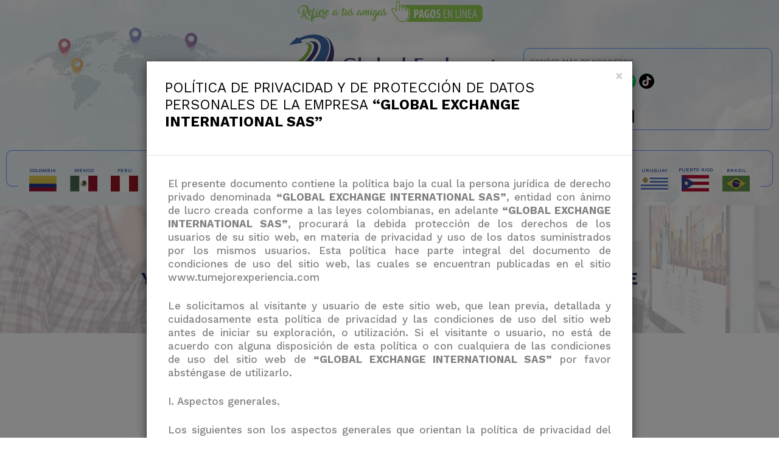

--- FILE ---
content_type: text/html; charset=utf-8
request_url: https://tumejorexperiencia.com/formulario
body_size: 23356
content:

<!doctype html>
<html>

<head>
    <meta charset="utf-8">
    <meta http-equiv="X-UA-Compatible" content="IE=edge">
    <title>Inscripciones &mdash; Tu mejor experiencia</title>
    <link rel="icon" type="image/png" href="views/esp/favicon.png" />
    <meta name="viewport" content="width=device-width, initial-scale=1">
    <meta name="description" content="Agencia internacional de intercambio laboral por estudios en el exterior." />
    <meta name="keywords" content="aupair, au-pair, intercambios, viajes, viaje, extranjero, viajes al extranjero, intercambio, estudio, dinero, viajar y ganar dinero, colombia, eeuu, europa, empleo, trabajo, noticias, compras, compra, idioma, idiomas, mundo, comocer el mundo, conocer,  conocer otros paises,  aupair exchange, exchange, aupaircol, au paircol, aupaircol, http://www.aupaircol.com, aupaircol.com" />
    <meta name="author" content="ctgideas.com" />

    <!-- 
	//////////////////////////////////////////////////////

	FREE HTML5 TEMPLATE 
	DESIGNED & DEVELOPED by FreeHTML5.co
		
	Website: 		http://freehtml5.co/
	Email: 			info@freehtml5.co
	Twitter: 		http://twitter.com/fh5co
	Facebook: 		https://www.facebook.com/fh5co

	//////////////////////////////////////////////////////
	 -->

    <!-- Facebook and Twitter integration -->
    <meta property="og:title" content="" />
    <meta property="og:image" content="" />
    <meta property="og:url" content="" />
    <meta property="og:site_name" content="" />
    <meta property="og:description" content="" />
    <meta name="twitter:title" content="" />
    <meta name="twitter:image" content="" />
    <meta name="twitter:url" content="" />
    <meta name="twitter:card" content="" />

    <link href="https://fonts.googleapis.com/css?family=Work+Sans:300,400,500,700,800" rel="stylesheet">

    <!-- Animate.css -->
    <link rel="stylesheet" href="views/esp/css/animate.css">
    <!-- Icomoon Icon Fonts-->
    <link rel="stylesheet" href="views/esp/css/icomoon.css">
    <!-- Bootstrap  -->
    <link rel="stylesheet" href="views/esp/css/bootstrap.css">

    <!-- Magnific Popup -->
    <link rel="stylesheet" href="views/esp/css/magnific-popup.css">

    <!-- Owl Carousel  -->
    <link rel="stylesheet" href="views/esp/css/owl.carousel.min.css">
    <link rel="stylesheet" href="views/esp/css/owl.theme.default.min.css">

    <!-- Theme style  -->
    <link rel="stylesheet" href="views/esp/css/style.css">


</head>


<body>
    <!-- Modal -->
    <div class="modal fade" id="modalInicio" role="dialog">
        <div class="modal-dialog">
            <!-- Modal content-->
            <div class="modal-content ventana">
                <div class="modal-header ventana">
                    <button type="button" class="close" data-dismiss="modal">&times;</button>
                    <h4>POLÍTICA DE PRIVACIDAD Y DE PROTECCIÓN DE DATOS PERSONALES DE LA EMPRESA <strong>“GLOBAL
                            EXCHANGE INTERNATIONAL SAS”</strong></h4>
                </div>
                <div class="modal-body">


                    <p>El presente documento contiene la política bajo la cual la persona jurídica de derecho privado
                        denominada <strong>“GLOBAL EXCHANGE INTERNATIONAL SAS”</strong>, entidad con ánimo de lucro
                        creada conforme a las leyes colombianas, en adelante <strong>“GLOBAL EXCHANGE INTERNATIONAL
                            SAS”</strong>, procurará la debida protección de los derechos de los usuarios de su sitio
                        web, en materia de privacidad y uso de los datos suministrados por los mismos usuarios. Esta
                        política hace parte integral del documento de condiciones de uso del sitio web, las cuales se
                        encuentran publicadas en el sitio www.tumejorexperiencia.com</p>
                    <p>Le solicitamos al visitante y usuario de este sitio web, que lean previa, detallada y
                        cuidadosamente esta política de privacidad y las condiciones de uso del sitio web antes de
                        iniciar su exploración, o utilización. Si el visitante o usuario, no está de acuerdo con alguna
                        disposición de esta política o con cualquiera de las condiciones de uso del sitio web de
                        <strong>“GLOBAL EXCHANGE INTERNATIONAL SAS”</strong> por favor absténgase de utilizarlo.
                    </p>

                    <p>I. Aspectos generales.</p>
                    <p>Los siguientes son los aspectos generales que orientan la política de privacidad del sitio web de
                        <strong>“GLOBAL EXCHANGE INTERNATIONAL SAS”</strong>.<br>
                        De acuerdo a lo establecido en el literal k) del artículo 17 y literal f) del artículo 18 de la
                        Ley Estatutaria 1581 de 2012 y el artículo 13 del Decreto 1377 de 2013 es obligación de los
                        responsables/encargados de tratamiento de datos personales adoptar un manual interno de
                        políticas y procedimientos para garantizar la atención de consultas y reclamos que tengan sus
                        usuarios con respecto al tratamiento de los mismos.<br>
                        <strong>“GLOBAL EXCHANGE INTERNATIONAL SAS”</strong> se encuentra comprometida con el más
                        estricto cumplimiento de la ley y la protección de los derechos de las personas, por lo cual,
                        informa a los usuarios la adopción de las siguientes políticas sobre recolección, tratamiento y
                        uso de datos personales, el cual será de obligatorio cumplimiento para la empresa, como
                        responsable del tratamiento de sus empleados, así como aquellos terceros que por disposición de
                        la empresa asuman la calidad de encargados del tratamiento.<br>
                        Las presentes políticas aplicarán para la recolección y tratamiento de datos que se encuentren
                        en las bases de datos de <strong>“GLOBAL EXCHANGE INTERNATIONAL SAS”</strong>.<br>
                        El objetivo fundamental de las políticas de tratamiento de datos personales es la protección de
                        aquellas personas que en ejercicio de cualquier actividad, incluyendo, asistenciales, laborales
                        y comerciales, sean éstas permanentes, transitorias u ocasionales, puedan suministrar cualquier
                        tipo de información odato personal a <strong>“GLOBAL EXCHANGE INTERNATIONAL SAS”</strong>, quien
                        actúa en calidad de responsable del tratamiento de datos personales y que deberá permitir al
                        titular de la información, conocerla, actualizarla y rectificarla.<br>
                        Principios rectores para el tratamiento de datos personales.<br>
                        En virtud de la Ley 1581 de 2012 se aplicarán los siguientes principios rectores en la
                        recolección, manejo, uso, tratamiento, almacenamiento e intercambio de datos personales:<br>
                        Principio de legalidad en materia de tratamiento de datos. Principio de finalidad.<br>
                        Principio de libertad.<br>
                        Principio de veracidad o calidad.<br>
                        Principio de transparencia.<br>
                        Principio de acceso y circulación restringida. Principio de seguridad.<br>
                        Principio de confidencialidad.<br>
                        Definiciones:<br>
                        Autorización: es el consentimiento previo y expreso que otorga el titular del dato para que se
                        realice el tratamiento de los mismos.<br>
                        Dato personal: es aquella información vinculada o que pueda asociarse a una o varias personas
                        naturales determinadas o determinables y la cual puede identificarla. Por ejemplo: nombre,
                        dirección, número de teléfono, correo electrónico, estado civil, huella dactilar, etc.<br>
                        Dato personal semiprivado: son aquellos datos que no tienen una naturaleza íntima, reservada, ni
                        pública y cuyo conocimiento o divulgación puede interesar no solo a su titular, sino a un grupo
                        de personas o a la sociedad en general. En este caso, para su tratamiento se requiere la
                        autorización expresa del titular de la información. Por ejemplo: datos de carácter financiero,
                        datos relativos a las relaciones con las entidades de seguridad social (EPS, AFP, ARL, Cajas de
                        Compensación entre otras).<br>
                        Dato personal sensible: es aquel dato que afecta la intimidad de su titular por lo que su uso
                        indebido puede generar su discriminación, tales como aquellos que revelen el origen racial o
                        étnico, la orientación política, las convicciones religiosas o filosóficas, la pertenencia a
                        sindicatos, organizaciones sociales, de derechos humanos o que promueva intereses de cualquier
                        partido político o que garanticen los derechos y garantías de partidos políticos de oposición
                        así como los datos relativos a la salud, a la vida sexual y los datos biométricos. No puede ser
                        objeto de tratamiento a menos que sea requerido para salvaguardar un interés vital del titular o
                        este se encuentre incapacitado y su obtención haya sido autorizada expresamente.<br>
                        Dato personal privado: es un dato personal que por su naturaleza íntima o reservada solo
                        interesa a su titular y para su tratamiento requiere de su autorización expresa. Por ejemplo:
                        Nivel de escolaridad, libros de los comerciantes, entre otros.<br>
                        Dato personal público: es aquel tipo de dato personal que las normas y la Constitución han
                        determinado expresamente como públicos y, para cuya recolección y tratamiento, no es necesaria
                        la autorización del titular de la información. Por ejemplo: estado civil de las personas, datos
                        contenidos del RUNT, datos contenidos en sentencias judiciales ejecutoriadas, entre otros.<br>
                        Encargado del tratamiento: es aquella persona natural o jurídica, pública o privada, que por sí
                        misma o en asocio con otros, realice el Tratamiento de datos personales por cuenta del
                        responsable del tratamiento.<br>
                        Responsable del tratamiento: es aquella persona natural o jurídica, pública o privada, que por
                        sí misma o en asocio con otros, decide sobre la base de datos y/o el tratamiento de los
                        datos.<br>
                        Titular: es aquella persona natural, dueña del dato personal y que debe autorizar su
                        tratamiento. En el caso de los menores de edad, sus representantes legales tendrán la facultad
                        de autorizar o no el tratamiento de sus datos personales.<br>
                        Tratamiento: es cualquier operación o conjunto de operaciones sobre datos personales, tales como
                        la recolección, almacenamiento, uso, circulación o supresión. Tratamiento al cual serán
                        sometidos los datos personales y su finalidad.<br>
                        Los datos personales de los usuarios, trabajadores, gobierno empresarial, proveedores y demás
                        partes interesadas con los que cuenta <strong>“GLOBAL EXCHANGE INTERNATIONAL SAS”</strong> serán
                        tratados con la siguiente finalidad:<br>
                        a) Proceso y trámite de registro a <strong>“GLOBAL EXCHANGE INTERNATIONAL SAS”</strong>.<br>
                        b) Diligenciamiento de la Aplicación, Contratos y Documentos anexos al contrato y demás
                        instrumentos contractuales requeridos en la aplicación, ejecución, desarrollo y cumplimiento del
                        programa de intercambio cultural.<br>
                        c) Respuestas a solicitudes de mejoramiento, peticiones, quejas y reclamos. d) Generación de
                        certificaciones en general.<br>
                        e) Campañas para dar cumplimiento a la normatividad vigente.<br>
                        f) Información sobre nuevos productos y servicios.<br>
                        g) Definición de demanda y análisis de servicios prestados por <strong>“GLOBAL EXCHANGE
                            INTERNATIONAL SAS”</strong>.<br>
                        h) Encuestas de satisfacción de los servicios y atenciones prestadas.<br>

                        i) Actualización de datos y documentos de identificación.<br>
                        j) En general, todos aquellos con el fin y el propósito de lograr el Objeto Social de
                        <strong>“GLOBAL EXCHANGE INTERNATIONAL SAS”</strong>, así como también su Misión y Visión.<br>
                        Derechos de los usuarios.<br>
                        A) Este sitio web, su información contenidos y servicios incorporados en el mismo son de
                        conocimiento público, por lo tanto la aceptación integral de esta política de privacidad, es
                        condición obligatoria e indispensable para que el usuario los utilice.<br>
                        B) La aceptación de la presente política de privacidad por el usuario de este sitio web tendrá
                        lugar cuando se presente cualquiera de los siguientes eventos: i) Suministro de datos en los
                        formularios de registro del sitio web. ii) El empleo de los mecanismos de aceptación, seguridad
                        y acceso al sitio web que establezca <strong>“GLOBAL EXCHANGE INTERNATIONAL SAS”</strong>. iii)
                        la consulta de cualquier contenido incorporado en el sitio web. iv) La utilización de cualquiera
                        de los servicios disponibles en el sitio web.<br>
                        C) El usuario del sitio web acepta conocer, acatar, y cumplir todas las leyes, normas y usos
                        nacionales e internacionales relacionadas con sus obligaciones y deberes bajo la presente
                        política de privacidad.<br>
                        D) <strong>“GLOBAL EXCHANGE INTERNATIONAL SAS”</strong> está autorizada en cualquier momento
                        para revisar, modificar o adicionar cualquiera de las disposiciones de esta política de
                        privacidad, con el fin de cumplir con cualquier exigencia legal.<br>
                        II. Información de Registro.<br>
                        A) Recaudo, acceso y uso de la información.<br>
                        Los siguientes son los lineamientos de nuestra política de privacidad y protección de datos en
                        cuanto al recaudo, acceso y uso de la información de registro que suministra el usuario a través
                        del sitio web de <strong>“GLOBAL EXCHANGE INTERNATIONAL SAS”</strong>.<br>
                        a) Los datos o información personal o general que <strong>“GLOBAL EXCHANGE INTERNATIONAL
                            SAS”</strong> recauda a los usuarios de su sitio web, se utilizarán exclusivamente para
                        cumplir con los propósitos de su sitio web y su uso es el establecido en la presente política de
                        privacidad y de protección de datos personales.<br>
                        b) El usuario del sitio web, por la aceptación de esta política de privacidad y de protección de
                        datos personales, cede expresamente lo datos personales y generales suministrados a
                        <strong>“GLOBAL EXCHANGE INTERNATIONAL SAS”</strong>, a través de este sitio web y lo autoriza
                        para realizar su tratamiento automatizado y para usarlos conforme a lo expresado en la presente
                        política de privacidad y protección de datos personales.<br><br>

                        c) La información de registro que se le solicita al usuario es la mínima para dar cumplimiento a
                        las normas legales vigentes en Colombia y a los usos internacionales sobre privacidad y
                        protección de datos en internet, tales como la OCDE Privacy Guidelines (www.oecd.org).<br>
                        d) En el proceso de registro, se le advertirá al usuario con un asterisco (*) qué información
                        debe ser suministrada obligatoriamente y cuál es opcional.<br>
                        e) El usuario de este sitio web autoriza expresamente a <strong>“GLOBAL EXCHANGE INTERNATIONAL
                            SAS”</strong> a tratar de forma automatizada la información que se le solicita con el fin de
                        procurarle un servicio eficiente y personalizado. El usuario con este mismo fin, autoriza
                        expresamente a <strong>“GLOBAL EXCHANGE INTERNATIONAL SAS”</strong> a divulgar, ceder o
                        transferir sus datos personales y la información que suministre en este sitio web, a otras
                        entidades, organizaciones, agencias promotoras del programa de intercambio cultural, estamentos
                        y entidades públicas del países y gobierno nacional e internacional con el propósito de cumplir
                        el objeto social de <strong>“GLOBAL EXCHANGE INTERNATIONAL SAS”</strong>.<br>
                        f) La información de registro, en ningún caso o circunstancia se compartirá con terceros,
                        excepto con otras entidades, organizaciones, agencias promotoras del programa de intercambio
                        cultural, estamentos y entidades públicas del países y gobierno nacional e internacional
                        vinculadas o asociadas con <strong>“GLOBAL EXCHANGE INTERNATIONAL SAS”</strong><br>
                        g) La información de registro que se le solicite al usuario, se podrá compartir con otros sitios
                        web de <strong>“GLOBAL EXCHANGE INTERNATIONAL SAS”</strong> o de entidades u organizaciones
                        vinculadas o asociadas con <strong>“GLOBAL EXCHANGE INTERNATIONAL SAS”</strong>, siempre que su
                        utilización se realice para mejorar la prestación de los servicios dirigidos al usuario.<br>
                        h) <strong>“GLOBAL EXCHANGE INTERNATIONAL SAS”</strong> también podrá en cualquier tiempo, hacer
                        encuestas a los usuarios para evaluar internamente el tráfico del sitio web y la calidad de los
                        servicios en línea que ofrece <strong>“GLOBAL EXCHANGE INTERNATIONAL SAS”</strong>.<br>
                        i) <strong>“GLOBAL EXCHANGE INTERNATIONAL SAS”</strong> no le remitirá al e-mail o dirección
                        electrónica del usuario información que no haya solicitado, excepto información, noticias o
                        novedades que se realicen con los servicios de <strong>“GLOBAL EXCHANGE INTERNATIONAL
                            SAS”</strong>.<br>
                        B) Divulgación de la información de registro<br><br>
                        La información de registro de cada usuario es privada y no se comparte con otras personas o
                        empresas, excepto cuando <strong>“GLOBAL EXCHANGE INTERNATIONAL SAS”</strong> actuando
                        razonablemente, considera que se presenta una de las siguientes circunstancias:<br>
                        a) Existencia de un deber o mandato legal que obliga a suministrarla.<br>

                        b) Proteger y defender los derechos e intereses de <strong>“GLOBAL EXCHANGE INTERNATIONAL
                            SAS”</strong>.<br>
                        c) Exigir la observancia de las condiciones de uso de cualquier información, contenido o
                        servicio disponible en el sitio web de <strong>“GLOBAL EXCHANGE INTERNATIONAL SAS”</strong>.<br>
                        d) Proteger y defender los derechos e intereses de los usuarios del sitio web y de terceros.<br>
                        e) Cualquier otra excepción definida en la ley aplicable a esta política de privacidad y
                        protección d datos personales.<br>
                        C) Obligaciones y deberes del usuario.<br>
                        Las siguientes son las obligaciones, deberes, prácticas mínimas y advertencias que deben
                        orientar la conducta del usuario en sujeción a la presente política de privacidad y protección
                        de datos personales:<br>
                        a) El usuario está de acuerdo en proporcionar a <strong>“GLOBAL EXCHANGE INTERNATIONAL
                            SAS”</strong> información verdadera, precisa, actualizada y completa acerca de su persona,
                        según se indique en el formulario de registro. Adicionalmente, el usuario está de acuerdo en
                        colaborar con <strong>“GLOBAL EXCHANGE INTERNATIONAL SAS”</strong>, para mantener esta
                        información actualizada y completa.<br>
                        b) <strong>“GLOBAL EXCHANGE INTERNATIONAL SAS”</strong> se reserva el derecho a retirar sin
                        previa notificación al usuario, cualquier información que se divulgue en el sitio web y que
                        considere nociva o perjudicial para sus intereses o los intereses de terceros. Sin embargo,
                        <strong>“GLOBAL EXCHANGE INTERNATIONAL SAS”</strong> no está obligada a retirar información que
                        cualquier usuario considere ofensiva o lesiva o a supervisar las conversaciones o diálogos de
                        los usuarios o visitantes del sitio web en foros o chats.<br>
                        c) Cuando el usuario suministre cualquier información a <strong>“GLOBAL EXCHANGE INTERNATIONAL
                            SAS”</strong>, el mismo usuario deberá tomar medidas de precaución tendientes a evitar la
                        pérdida o el uso inadecuado de dicha información. En caso de no tomar tales medidas,
                        <strong>“GLOBAL EXCHANGE INTERNATIONAL SAS”</strong> no se hará responsable por el uso que
                        terceros puedan hacer de información indebidamente asegurada y protegida por el usuario.<br>
                        d) <strong>“GLOBAL EXCHANGE INTERNATIONAL SAS”</strong> no es responsable con respecto a la
                        privacidad de la información personal que el usuario divulgue o remita en foros, sesiones de
                        chat del sitio web de <strong>“GLOBAL EXCHANGE INTERNATIONAL SAS”</strong>, en correos
                        electrónicos o en cualquier otros sitio web. El usuario es exclusivo responsable de la
                        privacidad y custodia de cualquier dato personal que entregue a una persona o empresa diferente
                        a <strong>“GLOBAL EXCHANGE INTERNATIONAL SAS”</strong>.<br>
                        e) El usuario no recaudará y divulgará, los datos personales o información de los demás usuarios
                        del sitio web de <strong>“GLOBAL EXCHANGE INTERNATIONAL SAS”</strong> y que se divulgue a través
                        del mismo o que repose en los sistemas de información de <strong>“GLOBAL EXCHANGE INTERNATIONAL
                            SAS”</strong>.<br>

                        f) El usuario no publicará en otros sitios web o a través de cualquier medio, los datos
                        personales o información de los demás usuarios del sitio web de <strong>“GLOBAL EXCHANGE
                            INTERNATIONAL SAS”</strong> y que se divulgue a través del mismo o que repose en los
                        sistemas de información de <strong>“GLOBAL EXCHANGE INTERNATIONAL SAS”</strong>.<br>
                        g) El suministro de información falsa o la omisión de cualquier obligación o deber del usuario
                        establecido en la presente política de privacidad, otorga el derecho a <strong>“GLOBAL EXCHANGE
                            INTERNATIONAL SAS”</strong> a terminar automáticamente, sin previo aviso y de forma
                        definitiva, la provisión de servicios al usuario.<br><br>
                        III. Incorporación por remisión.<br><br>
                        Se advierte al visitante y al usuario del sitio web de <strong>“GLOBAL EXCHANGE INTERNATIONAL
                            SAS”</strong>, que conforme al artículo 44 de la ley 527 de 1999, la presente política de
                        privacidad y protección de datos personales hace parte integral de las condiciones se uso del
                        sitio web de <strong>“GLOBAL EXCHANGE INTERNATIONAL SAS”</strong> y se incorpora por remisión a
                        las mismas. La presente política de privacidad y protección de datos personales y sus términos
                        serán jurídicamente válidos como si hubieren sido incorporados en su totalidad, en el texto de
                        las condiciones de uso del sitio web.<br><br>
                        IV. Políticas de garantía de seguridad de la información<br><br>
                        De acuerdo con la presente Política adoptada por <strong>“GLOBAL EXCHANGE INTERNATIONAL
                            SAS”</strong>, para el tratamiento de los datos personales de nuestros usuarios, informamos
                        que los mecanismos a través de los cuales se hace uso de éstos son seguros y confidenciales
                        puesto que <strong>“GLOBAL EXCHANGE INTERNATIONAL SAS”</strong> cuenta con los medios
                        tecnológicos idóneos para asegurar que dichos datos sean almacenados de forma segura
                        garantizando la confidencialidad de los mismos.<br>
                        V. Tratamiento de datos de menores de edad.<br>
                        Para el tratamiento de datos personales de adolescentes y/o menores de edad en el rango entre 15
                        a 17 años, 11 meses y 31 días, que son usuarios de <strong>“GLOBAL EXCHANGE INTERNATIONAL
                            SAS”</strong>, se encuentra prohibido, excepto cuando se trate de datos que sean de carácter
                        público y cuando el tratamiento cumpla con los siguientes parámetros y requisitos:<br>
                        a) Que responda y respete el interés superior de los adolescentes y/o menores de edad en el
                        rango entre 15 a 17 años, 11 meses y 31 días.<br>
                        b) Que se asegure el respeto de sus derechos fundamentales.<br>
                        c) Cumplidos los anteriores requisitos, el representante legal del niño, adolescente y/o menores
                        de edad en el rango entre 15 a 17 años, 11 meses y 31 días, otorgará la autorización previo
                        ejercicio del menor de su derecho a ser escuchado, opinión que será valorada teniendo en cuenta
                        la madurez, autonomía y capacidad para entender el asunto.<br>
                        VI. Políticas para el tratamiento de datos sensibles.<br>
                        El tratamiento de los datos sensibles del usuario de <strong>“GLOBAL EXCHANGE INTERNATIONAL
                            SAS”</strong> se encuentra prohibida, excepto en los siguientes casos:<br>
                        a) Cuando el usuario haya dado su autorización explícita a dicho tratamiento, salvo en los casos
                        que por ley no sea requerido el otorgamiento de dicha autorización.<br>
                        b) Cuando el tratamiento del dato sea necesario para salvaguardar el interés personal del
                        usuario y éste se encuentre física o jurídicamente incapacitado. En estos eventos, los
                        representantes legales deberán otorgar su autorización.<br>
                        c) Cuando el tratamiento sea efectuado en el curso de las actividades legítimas y con las
                        debidas garantías por parte de una fundación, ONG, asociación o cualquier otro organismo sin
                        ánimo de lucro, cuya finalidad sea política, filosófica, religiosa o sindical, siempre que se
                        refieran exclusivamente a sus miembros o a las personas que mantengan contactos regulares por
                        razón de su finalidad. En estos eventos, los datos no se podrán suministrar a terceros sin la
                        autorización del Titular.<br>
                        d) Cuando el tratamiento se refiera a datos que sean necesarios para el reconocimiento,
                        ejercicio o defensa de un derecho en un proceso judicial.<br>
                        e) Cuando el Tratamiento tenga una finalidad histórica, estadística o científica. En este evento
                        deberán adoptarse las medidas conducentes a la supresión de identidad de los Titulares.<br>
                        Y advirtiendo al usuario las siguientes condiciones:<br>
                        Que para el tratamiento de sus datos sensibles no se encuentra obligado a autorizar su
                        tratamiento y que de forma explícita y previa, además de los requisitos generales de la
                        autorización para la recolección de cualquier tipo de dato personal, deberá establecerse cuáles
                        de los datos que serán objeto de tratamiento son sensibles y la finalidad que se dará a los
                        mismos, así como para obtener su consentimiento expreso.<br>
                        Para el caso de los datos de salud de los usuarios, se considerarán parte del Proceso y/o
                        Aplicación para los procesos de <strong>“GLOBAL EXCHANGE INTERNATIONAL SAS”</strong> y tendrán
                        la reserva establecida en la ley para ésta.<br><br>
                        VII. Personas a las que se puede suministrar autorización para el tratamiento de datos.<br><br>
                        La información que reúna las condiciones establecidas en la presente política podrá
                        suministrarse a las siguientes personas:<br>

                        a) A los Titulares, sus causahabientes o sus representantes legales.<br>
                        b) A las entidades públicas o administrativas en ejercicio de sus funciones legales o por orden
                        judicial.<br>
                        c) A los terceros autorizados por el Titular o por la ley. Contáctenos.<br>
                        Señor usuario, si recibe un mensaje de correo electrónico no solicitado, o cualquier mensaje
                        amenazador u ofensivo, o considera que otro usuario o cualquier persona le está vulnerando un
                        derecho conforme a esta política de privacidad y protección de datos personales, remítanos una
                        copia completa y sin modificar dl mensaje de correo electrónico con los encabezados completos a
                        la siguiente dirección electrónica: gerencia.irinaromero@aupaircol.com<br>
                        Las preguntas que el usuario o cualquier persona desee realizar sobre lo expresado en esta
                        política de privacidad y protección de datos, las puede formular a la siguiente dirección
                        electrónica: gerencia.irinaromero@aupaircol.com<br>
                        MANUAL DE PROCESO PARA CONSULTAS Y RECLAMACIONES<br>
                        Los usuarios de <strong>“GLOBAL EXCHANGE INTERNATIONAL SAS”</strong> podrán acceder y consultar
                        su información personal a través de los siguientes medios que ha dispuesto la empresa:<br>
                        Portal web www.tumejorexperiencia.com<br>
                        Línea de Atención al Usuario Bogotá<br>
                        Oficinas de Atención al Usuario en la ciudad Bogotá ubicada en la Avenida Carrera 45 (Auto
                        Norte) No. 108 A – 50 OF 802 ED BOSCH.<br>
                        Teléfono: 57 1 3907089<br>
                        Para poder acceder a dicha información, <strong>“GLOBAL EXCHANGE INTERNATIONAL SAS”</strong>
                        realizará, previamente a la solicitud, la verificación de la identidad del usuario solicitando
                        confirmación de ciertos datos personales que reposan en la base de datos. Una vez verificada la
                        identidad del titular se le suministrará toda la información sobre sus datos personales y se
                        podrá realizar cualquier trámite relacionado con los mismos.<br>
                        En el caso en que el usuario necesite realizar una consulta adicional o requiera que la
                        información contenida en la base de datos de <strong>“GLOBAL EXCHANGE INTERNATIONAL
                            SAS”</strong> sea actualizada, rectificada, modificada o suprimida, o considere que hay un
                        presunto incumplimiento en la protección de sus datos.<br>
                        La presente Política de Privacidad y Protección de Datos Personales de los usuarios de
                        <strong>“GLOBAL EXCHANGE INTERNATIONAL SAS”</strong> tiene vigencia a partir del 01 de Mes Enero
                        de 2016.<br>

                        éste podrá presentar una consulta/reclamo a través del correo electrónico
                        gerencia.irinaromero@aupaircol.com, línea de atención al usuario +57 1 3907089 y en la Oficina
                        de Atención al Usuario. El trámite de respuesta a la consulta/reclamo presentada por el usuario
                        estará a cargo de Atención al Usuario.<br>
                        La consulta/reclamo elevado por un usuario deberá, en todos los casos, presentarse por escrito y
                        deberá contener, como mínimo, los siguientes puntos: a) Identificación completa del usuario
                        (nombre, dirección de notificación, documento de identificación).
                        b) Descripción de los hechos que dan objeto a la consulta/reclamo. c) Documentos soportes a los
                        hechos.<br>
                        d) Vía por la cual quiere recibir la respuesta a su consulta/reclamo.<br>
                        e) En caso de consulta se dará respuesta al usuario dentro de los diez (15) días hábiles
                        siguientes a la radicación de la solicitud. Cuando no fuere posible atender la misma dentro del
                        anterior término, se informará al usuario, expresando los motivos de la demora y señalando la
                        fecha en que se atenderá su consulta, la cual en ningún caso podrá superar los quince (15) días
                        hábiles siguientes al vencimiento del primer término.<br>
                        f) En caso de reclamo se dará respuesta dentro de los quince (15) días hábiles contados a partir
                        del día siguiente a la fecha de radicación. Cuando no fuere posible atender el reclamo dentro de
                        dicho término, se informará al usuario los motivos de la demora y la fecha en que se atenderá su
                        reclamo, la cual en ningún caso podrá superar los quince (15) días hábiles siguientes al
                        vencimiento del primer término.<br>
                        g) Si <strong>“GLOBAL EXCHANGE INTERNATIONAL SAS”</strong> no es competente para resolverlo,
                        dará traslado a quien corresponda en un término máximo de cinco (5) días hábiles e informará de
                        la situación al usuario.<br>
                        <strong><br clear="all">
                        </strong>
                </div>
                <div class="modal-footer">
                    <!--<button type="button" class="btn btn-default" data-dismiss="modal">Cerrar</button>-->
                    <a class="cerrar btn btn-primary" href="formulario" role="button">He leído y aceptado la política de
                        privacidad. Ir al formulario.</a>
                </div>
            </div>
        </div>
    </div>
    </div>

    <div class="fh5co-loader"></div>

    <div id="page" class="formulario">

        <header class="fh5co-nav" role="navigation" id="superheader">
    <link rel="stylesheet" href="views/css/estilos_nuevos.css">


    <a id="jump" href="#"></a>



    <div class="fila vinculos">
        <div class="cols">
            <div class="col col_1">

                <a href="referidos"><img width="150" height="30" src="views/esp/img/refiere.svg" alt="" class="refiere"></a>
                <div class="pagos_div">
                    <a class="" href="https://www.zonapagos.com/t_Globalexchangeinternational" target="_blank"><img width="150" height="30" src="views/esp/images/pagosbtn.svg" alt=""></a>
                    <!-- <ul>
                        <li><a href="#" target="_self"><img src="views/images/flag_usa.png"><span>USA</span></a></li>
                        <li><a href="https://www.zonapagos.com/t_Globalexchangeinternational" target="_blank"><img src="views/images/flag_colombia.png"><span>Colombia</span></a></li>
                    </ul> -->
                </div>





            </div>
        </div>
    </div>


    <div class="fila">
        <div class="cols">
            <div class="col col_3 mapa">
                <img src="views/images/mapa_vector-01.svg">
            </div>


            <div class="col col_3">

                <a href="inicio" class="logotipo"><img src="views/esp/images/logo.svg" alt="" /></a>

            </div>
            <div class="col col_3">
                <div class="links">
                    <div>
        <h3>Conóce más de nosotros</h3>
        <ul class="social">
                <li><a href="https://www.instagram.com/tumejorexperiencia/" target="_blank">
                                <img src="views/images/logo_ig.png" alt="instagram"></a></li>
                <li><a href="https://www.youtube.com/channel/UCPUHwEPoiwUJyQavP1EFYqg" target="_blank">
                                <img src="views/images/logo_yt.png" alt="youtube"></a></li>
                <li><a href="https://www.facebook.com/globalexchangeinternational" target="_blank">
                                <img src="views/images/logo_fb.png" alt="facebook"></a></li>
                <li><a href="https://twitter.com/globalexchange_" target="_blank">
                                <img src="views/images/logo_tw.png" alt="twitter"></a></li>
                <li><a href="https://api.whatsapp.com/send?phone=17866162307" target="_blank">
                                <img src="views/images/logo_wap.png" alt="whatsapp"></a></li>
                <li><a href="https://open.spotify.com/user/7rcom5kex5gwukrj71a6x0t5m?si=EWYSyyq9RkS4XfXWCn44kQ&utm_source=whatsapp"
                                target="_blank">
                                <img src="views/images/logo_spotify.png" alt="spotify"></a></li>
                <li><a href="https://www.tiktok.com/@tumejorexperiencia_" target="_blank">
                                <img src="views/images/tiktok.png" alt="tik tok"></a></li>

                <!--<li><a href="mailto:servicioalcliente@globalexchange.international"></a> </li>
                <li><a href="tel:+5717514622">57+ (1) 751 46 22 / 284 10 16</a></li>-->
        </ul>
</div>
<div>
        <h3>Descarga nuestra App</h3>
        <ul class="social apps">
                <li><a href="#" target="_blank">
                                <img src="views/images/btn_appstore.png" alt="appstore"></a></li>
                <li><a href="#" target="_blank">
                                <img src="views/images/btn_googleplay.png" alt="googleplay"></a></li>
        </ul>
</div></div>
            </div>


        </div>
    </div>



    <div class="fila flags">
    <div class="cols">
        <div class="col col_1">
            <h3 class="title"><span>NUESTRAS OFICINAS EN</span></h3>
            <ul class="list">

                <!--=====================================================-->

                <li class="flag wide">
    <a href="#" target="_self" class="parent">
        <span>Colombia</span>
        <img src="views/images/flag_colombia.png">
    </a>
    <div class="dropdown">
        <ul class="dropdown_ul">
            <li>
                <a href="#" target="_self" class="dropdown_parent">Bogotá</a>
                <div class="sidetab">
                    <h3>Sede Centro</h3>
                    <ul class="">
                        <li><a href="https://api.whatsapp.com/send?phone=17866162307" class="wap" target="_blank">+1 (601) 285 2357</a>
                        </li>
                        <li><a href="tel:6012852357" class="tel">(601) 285 2357</a></li>

                        <li><a href="mailto:info@globalexchangeinternational.org" class="email">info@globalexchangeinternational.org</a></li>
                        <li>
                        <li>
                            <p class="house">Calle 19 # 7 - 48, Edificio Covinoc Of. 2104</p>
                        </li>
                        <li><a href="http://www.tumejorexperiencia.com" target="_blank" class="boton web">www.tumejorexperiencia.com</a></li>

                    </ul>
                </div>
            </li>







            <!--<li>
                <a href="#" target="_self" class="dropdown_parent">Armenia</a>
                <div class="sidetab">
                    <h3>Sede</h3>
                    <ul class="">
                        <li><a target="_blank" href="https://api.whatsapp.com/send?phone=+573125231408" class="wap" target="_blank">312 523 1408</a>
                        </li>
                        <li><a href="tel:57+(8)7432542" class="tel">57+ (8) 743 25 42</a></li>
                        <li><a href="tel:+571 751 46 22" class="tel">57+ (1) 751 46 22</a></li>
                        
                        <li><a href="mailto:gerenciacali@globalexchangeint.org" class="email">gerenciacali@globalexchangeint.org</a></li>
                        <li><p class="house">Carrera 14a # 10a Norte - 36, Armenia - Colombia</p></li>
                        <li><a href="http://www.tumejorexperiencia.com" target="_blank" class="boton web">www.aupairglobalcol.com</a></li>
                    </ul>
                </div>
            </li>-->


            <li>
                <a href="#" target="_self" class="dropdown_parent">Medellín</a>
                <div class="sidetab">
                    <!--<h3>Medellin</h3>-->
                    <ul class="">
                        <!--<li><a target="_blank" href="https://api.whatsapp.com/send?phone=573152094489" class="wap" target="_blank">315 209 4489</a>-->
            </li>
            <li><a target="_blank" href="https://api.whatsapp.com/send?phone=573108364809" class="wap" target="_blank">310 836 4809</a>
            </li>
            <li><a href="tel:6044487815" class="tel">(604) 448 78 15</a></li>
            <!--<li><a href="tel:+571 751 46 22" class="tel">57+ (1) 751 46 22</a></li>-->

            <li><a href="mailto:gerentemedellin@globalexchangeint.org" class="email">gerentemedellin@globalexchangeint.org</a></li>
            <li>
                <p class="house">Carrera 43a # 1 - 50 Of. 958 Centro Empresarial San Fernando Plaza (La Milla de Oro), Barrio El Poblado, Medellín - Colombia</p>
            </li>
            <li><a href="http://www.tumejorexperiencia.com" target="_blank" class="boton web">www.tumejorexperiencia.com</a></li>
        </ul>
    </div>
</li>

<li>
    <a href="#" target="_self" class="dropdown_parent">Tunja</a>
    <div class="sidetab">
        <!--<h3>Tunja</h3>-->
        <ul class="">
            <li><a target="_blank" href="https://api.whatsapp.com/send?phone=573102427863" class="wap" target="_blank">310 242 7863</a>
            </li>
            <!--
                        <li><a href="tel:57+(8)7432542" class="tel">57+ (8) 743 25 42</a></li>-->
            <li><a href="tel:6087421869" class="tel">(608) 742 18 69</a></li>

            <li><a href="mailto:gerenteboyaca@globalexchangeint.org" class="email">gerenteboyaca@globalexchangeint.org</a></li>
            <li>
                <p class="house">Carrera 1F # 40 - 149 Edificio Marca Business Of. 211, Tunja - Colombia</p>
            </li>
            <li><a href="http://www.tumejorexperiencia.com" target="_blank" class="boton web">www.tumejorexperiencia.com</a></li>
        </ul>
    </div>
</li>

<li class="special">
    <div>
        <h4>Quieres estudiar sin fronteras?</h4>
        <h4 class="tinymargen"><span>Sufi te presta</span><br />
            para que estudies en el exterior.</h4>
        <p>Solicita tu crédito en mínutos y sin documentos*</p>
        <a href="#" target="_blank">Quiero solicitar <strong>mi crédito</strong></a>
    </div>
</li>

</ul>
</div>
</li>                <li class="flag">
    <a href="#" target="_self" class="parent">
        <span>México</span>
        <img src="views/images/flag_mexico.png">
    </a>
    <div class="dropdown">
        <ul class="dropdown_ul">
            <li>
                <a href="#" target="_self" class="dropdown_parent">Santiago de Queretaro</a>
                <div class="sidetab">

                    <ul class="">
                        <li><a href="https://api.whatsapp.com/send?phone=17866162307" class="wap" target="_blank">+1 (786) 616 2307</a>
                        </li>
                        <!-- <li><a href="tel:+525589505377" class="tel">+52 558 950 5377</a></li> -->


                        <li><a href="mailto:info@globalexchangeinternational.org" class="email">info@globalexchangeinternational.org</a></li>
                        <li>
                            <!-- <li>
                            <p class="house">Corporativo High Park Piso 2 Oficina AB Lic. Manuel Gomez Morin 3960, Centro Sur, 76090</p>
                        </li> -->
                        <li><a href="http://www.tumejorexperiencia.com/inicio" target="_blank" class="boton web">www.tumejorexperiencia.com</a></li>
                    </ul>
                </div>
            </li>
        </ul>
    </div>
</li>                <li class="flag">
    <a href="#" target="_self" class="parent">
        <span>Perú</span>
        <img src="views/images/flag_peru.png">
    </a>
    <div class="dropdown">
        <ul class="dropdown_ul">
            <li>
                <a href="#" target="_self" class="dropdown_parent">Lima</a>
                <div class="sidetab">

                    <ul class="">
                        <li><a href="https://api.whatsapp.com/send?phone=17866162307" class="wap" target="_blank">+1 (786) 616 2307</a>
                        </li>
                        <!-- <li><a href="tel:+51920210091" class="tel">51 920 210 091</a></li> -->
                        <!--<li><a href="tel:+571 751 46 22" class="tel">57+ (1) 751 46 22</a></li>-->

                        <li><a href="mailto:info@globalexchangeinternational.org" class="email">info@globalexchangeinternational.org</a></li>

                        <!-- <li>
                            <p class="house">Sede Principal Elías Aguirre 180 Miraflores, Lima - Perú</p>
                        </li> -->
                        <!-- <li><p class="house">Av. Larco 880 Miraflores, Lima - Perú</p></li> -->
                        <li><a href="http://www.tumejorexperiencia.com/inicio" target="_blank" class="boton web">www.tumejorexperiencia.com</a></li>
                    </ul>
                </div>
            </li>
        </ul>
    </div>
</li>                <li class="flag">
    <a href="#" target="_self" class="parent">
        <span>Paraguay</span>
        <img src="views/images/flag_paraguay.png">
    </a>
    <div class="dropdown">
        <ul class="dropdown_ul">
            <li>
                <a href="#" target="_self" class="dropdown_parent">Asunción</a>
                <div class="sidetab">

                    <ul class="">
                        <li><a href="https://api.whatsapp.com/send?phone=17866162307" class="wap" target="_blank">+1 (786) 616 2307</a>
                        </li>
                        <li><a href="mailto:info@globalexchangeinternational.org" class="email">info@globalexchangeinternational.org</a></li>
                        <!-- <li><a href="mailto:Admisiones@globalexchangelatam.com" class="email">Admisiones@globalexchangelatam.com </a></li>
                        <li><a href="mailto:Gerencia@globaleexchangelatam.com" class="email">Gerencia@globaleexchangelatam.com</a></li>
                        <li><a href="mailto:Info@globalexchangelatam.com" class="xsmargen email">Info@globalexchangelatam.com</a></li> -->
                        <!--<li><a href="tel:(+574)(1) 390-7089" class="tel">708900000000</a></li>
                        
                      


                        <li>
                            <p class="house">Av. Carrera 45 #108 a 50, Edifico Bosch Of. 802. Av. Carrera 45 #108 a
                                50,
                                Edifico Bosch Of. 802.</p>
                        </li>-->

                        <li><a href="http://www.tumejorexperiencia.com/inicio" target="_blank" class="boton web">www.tumejorexperiencia.com</a></li>
                    </ul>
                </div>
            </li>
        </ul>
    </div>
</li>                <li class="flag invertida">
    <a href="#" target="_self" class="parent">
        <span>Guatemala</span>
        <img src="views/images/flag_guatemala.png">
    </a>
    <div class="dropdown">
        <ul class="dropdown_ul">
            <li class="">
                <a href="#" target="_self" class="dropdown_parent">Ciudad de Guatemala</a>
                <div class="sidetab">

                    <ul class="">
                        <li><a href="https://api.whatsapp.com/send?phone=17866162307" class="wap" target="_blank">+1 (786) 616 2307</a>
                        </li>
                        <!-- <li><a href="tel:+502 2490 2094" class="tel">+502 2490 2094</a></li> -->
                        <li><a href="mailto:info@globalexchangeinternational.org" class="email">info@globalexchangeinternational.org</a></li>
                        <li>
                            <!-- <li><a href="mailto:francy.mendoza@globalexchangeint.org" class="email">francy.mendoza@globalexchangeint.org</a></li> -->
                            <!-- <li>
                            <p class="house">Diag. 6, 12-42 Zona 10. Edificio Design Center, Torre 2 4to Nivel, Oficina 406, 01010</p>
                        </li> -->
                        <li><a href="http://www.tumejorexperiencia.com/inicio" target="_blank" class="boton web">www.tumejorexperiencia.com</a></li>
                    </ul>
                </div>
            </li>
        </ul>
    </div>
</li>                <li class="flag">
    <a href="#" target="_self" class="parent">
        <span>Panamá</span>
        <img src="views/images/flag_panama.png">
    </a>
    <div class="dropdown">
        <ul class="dropdown_ul">
            <li>
                <a href="#" target="_self" class="dropdown_parent">Ciudad de Panamá</a>
                <div class="sidetab">

                    <ul class="">
                        <li><a href="https://api.whatsapp.com/send?phone=17866162307" class="wap" target="_blank">+1 (786) 616 2307</a>
                        </li>
                        <li><a href="tel:+507 209 0784" class="tel">507 209 0784</a></li>
                        <!--<li><a href="tel:+571 751 46 22" class="tel">57+ (1) 751 46 22</a></li>-->

                        <li><a href="mailto:gerentepanama@globalexchangeint.org" class="email">gerentepanama@globalexchangeint.org</a></li>
                        <li>
                            <p class="house">Edificio Financial Park Piso 12 Of. H Suite #002 Costa del Este Boulevard, Ciudad de Panamá - Panamá</p>
                        </li>
                        <li><a href="http://www.globalexchangeint.org" target="_blank" class="boton web">www.globalexchangeint.org</a></li>
                    </ul>
                </div>
            </li>

        </ul>
    </div>
</li>                <li class="flag">
    <a href="#" target="_self" class="parent">
        <span>Bolivia</span>
        <img src="views/images/flag_bolivia.png">
    </a>
    <div class="dropdown">
        <ul class="dropdown_ul">
            <li>
                <a href="#" target="_self" class="dropdown_parent">La Paz</a>
                <div class="sidetab">

                    <ul class="">
                        <li><a href="https://api.whatsapp.com/send?phone=17866162307" class="wap" target="_blank">+1 (786) 616 2307</a>
                        </li>
                        <!--<li><a href="tel:+507 209 0784" class="tel">507 209 0784</a></li>
                        <li><a href="tel:+571 751 46 22" class="tel">57+ (1) 751 46 22</a></li>
                        
                        <li><a href="gerentepanama@globalexchangeint.org" class="email">gerentepanama@globalexchangeint.org</a></li>
                        <li><p class="house">Edificio Financial Park Piso 12 Of. H Suite #002 Costa del Este Boulevard, Ciudad de Panamá - Panamá</p></li>-->
                        <li><a href="http://www.globalexchangeint.org" target="_blank" class="boton web">www.globalexchangeint.org</a></li>
                    </ul>
                </div>
            </li>
        </ul>
    </div>
</li>                <li class="flag">
    <a href="#" target="_self" class="parent">
        <span>Venezuela</span>
        <img src="views/images/flag_venezuela.png">
    </a>
    <div class="dropdown">
        <ul class="dropdown_ul">
            <li>
                <a href="#" target="_self" class="dropdown_parent">Carácas</a>
                <div class="sidetab">

                    <ul class="">
                        <li><a href="https://api.whatsapp.com/send?phone=17866162307" class="wap" target="_blank">+1 (786) 616 2307</a>
                        </li>
                        <!--<li><a href="tel:+58 212 754 0137" class="tel">+58 212 754 0137</a></li>-->
                        <!-- <li><a href="tel:+58 0212 751 4556" class="tel">+58 0212 751 4556</a></li> -->

                        <li><a href="mailto:gerentecaracas@globalexchangeint.org" class="email">gerentecaracas@globalexchangeint.org</a></li>
                        <li>
                            <p class="house">Av. Beethoven con Cll. Sorbona Rd. Torre Financiera Piso 1 Of. 1-C Bello Monte, Caracas - Venezuela</p>
                        </li>
                        <li><a href="http://www.tumejorexperiencia.com" target="_blank" class="boton web">www.tumejorexperiencia.com</a></li>
                    </ul>
                </div>
            </li>

            <li>
                <a href="#" target="_self" class="dropdown_parent">Maracaibo</a>
                <div class="sidetab">

                    <ul class="">
                        <li><a href="https://api.whatsapp.com/send?phone=584244000280" class="wap" target="_blank">+58 424 400 0280</a>
                        </li>
                        <!--<li><a href="#" class="tel">0414-3377204</a></li>-->


                        <li><a href="mailto:coordinadormaracaibo@globalexchangeint.org" class="email">coordinadormaracaibo@globalexchangeint.org</a></li>
                        <li>
                            <p class="house">Av. 9b # 59 - 176 entre Calle 50 y 60, Maracaibo Edo. Zulia - Venezuela</p>
                        </li>
                        <li><a href="http://www.tumejorexperiencia.com" target="_blank" class="boton web">www.tumejorexperiencia.com</a></li>
                    </ul>
                </div>
            </li>

            <li>
                <a href="#" target="_self" class="dropdown_parent">Valencia</a>
                <div class="sidetab">

                    <ul class="">
                        <li><a href="https://api.whatsapp.com/send?phone=584244000280" class="wap" target="_blank">+58 424 400 0280</a>
                        </li>
                        <li><a href="tel:+58 241 744 1140" class="tel">+58 241 744 1140</a></li>


                        <li><a href="mailto:gerentevalencia@globalexchangeint.org" class="email">gerentevalencia@globalexchangeint.org</a></li>
                        <li>
                            <p class="house">Dirección: Av. Carlos Sanda Centro Comercial y Profesional Otama Piso 3 Of. L-19, Valencia Edo. Carabobo - Venezuela</p>
                        </li>
                        <li><a href="http://www.tumejorexperiencia.com" target="_blank" class="boton web">www.tumejorexperiencia.com</a></li>
                    </ul>
                </div>
            </li>
        </ul>
    </div>
</li>

                <li class="flag invertida">
    <a href="#" target="_self" class="parent">
        <span>Ecuador</span>
        <img src="views/images/flag_ecuador.png">
    </a>
    <div class="dropdown">
        <ul class="dropdown_ul">
            <li>
                <a href="#" target="_self" class="dropdown_parent">Quito</a>
                <div class="sidetab">

                    <ul class="">
                        <li><a href="https://api.whatsapp.com/send?phone=17866162307" class="wap" target="_blank">+1 (786) 616 2307</a></li>
                        <!-- <li><a href="tel:023325630" class="tel">023325630</a></li> -->
                        <!-- <li><a href="tel:+593 2 332 5630" class="tel">+593 2 332 5630</a></li> -->
                        <!--<li><a href="tel:+571 751 46 22" class="tel">57+ (1) 751 46 22</a></li>-->

                        <li><a href="mailto:alejandro.andueza@globalexchangeint.org" class="email">alejandro.andueza@globalexchangeint.org</a></li>
                        <li>
                            <p class="house">Edificio Diamond Business
                                Av. República del Salvador
                                N34-140 entre Suiza y Moscú
                                Oficina 7 - Piso 5</p>
                        </li>

                        <li><a href="http://www.globalexchangeint.org" target="_blank" class="boton web">www.globalexchangeint.org</a></li>
                    </ul>
                </div>
            </li>
        </ul>
    </div>
</li>                <li class="flag">
    <a href="#" target="_self" class="parent">
        <span>USA</span>
        <img src="views/images/flag_usa.png">
    </a>
    <div class="dropdown">
        <ul class="dropdown_ul">
            <li>
                <a href="#" target="_self" class="dropdown_parent">Miami</a>
                <div class="sidetab">

                    <ul class="">
                        <li><a href="https://api.whatsapp.com/send?phone=17866162307" class="wap" target="_blank">+1 (786) 616 2307</a>
                        </li>
                        <li><a href="tel:+1 786 744 0157" class="tel">+1 786 744 0157</a></li>
                        <!--<li><a href="tel:+571 751 46 22" class="tel">57+ (1) 751 46 22</a></li>-->

                        <li><a href="mailto:gerenteusa@globalexchangeint.org" class="email">gerenteusa@globalexchangeint.org</a></li>
                        <li>
                            <p class="house">7900 Oak Lane, Suite 400 Miami Lakes, FL. 33016, Miami - USA</p>
                        </li>
                        <li><a href="http://www.globalexchangeint.org" target="_blank" class="boton web">www.globalexchangeint.org</a></li>
                    </ul>
                </div>
            </li>

        </ul>
    </div>
</li>                <li class="flag invertida">
    <a href="#" target="_self" class="parent">
        <span>Honduras</span>
        <img src="views/images/flag_honduras.png">
    </a>
    <div class="dropdown">
        <ul class="dropdown_ul">
            <li>
                <a href="#" target="_self" class="dropdown_parent">Tegucigalpa</a>
                <div class="sidetab">

                    <ul class="">
                        <li><a href="https://api.whatsapp.com/send?phone=17866162307" class="wap" target="_blank">+1 (786) 616 2307</a>
                        </li>
                        <li><a href="tel:+50422802170" class="tel">+504 9346 9828</a></li>
                        <li><a href="mailto:gerentehonduras@globalexchangeint.org" class="email">gerentehonduras@globalexchangeint.org</a></li>
                        <li>
                            <p class="house">Parque Comercial Los Proceres, Torre Corporativa Novacentro, Honduras Business Center, 8vo nivel, Tegucigalpa - Honduras</p>
                        </li>

                        <li><a href="http://www.globalexchangeint.org" target="_blank" class="boton web">www.globalexchangeint.org</a></li>

                    </ul>
                </div>
            </li>
            <li>
                <a href="#" target="_self" class="dropdown_parent">San Pedro Sula</a>
                <div class="sidetab">

                    <ul class="">
                        <li><a href="https://api.whatsapp.com/send?phone=17866162307" class="wap" target="_blank">+1 (786) 616 2307</a>
                        </li>
                        <li><a href="tel:+504 9346-9828" class="tel">+504 9346-9828</a></li>
                        <!--<li><a href="tel:+504 9346-9828" class="tel">+504 9346-9828</a></li>-->
                        <li><a href="mailto:supervisorahn2@globalexchangeint.org" class="email">supervisorahn2@globalexchangeint.org</a></li>
                        <li>
                            <p class="house">Business Center Terravista Plaza, 10mo nivel, Barrio Rio de Piedras, 10 Calle, 23 Ave San Pedro Sula - Honduras</p>
                        </li>
                        <li><a href="http://www.globalexchangeint.org" target="_blank" class="boton web">www.globalexchangeint.org</a></li>
                    </ul>
                </div>
            </li>
        </ul>
    </div>
</li>                <li class="flag invertida">
    <a href="#" target="_self" class="parent">
        <span>Costa Rica</span>
        <img src="views/images/flag_costa_rica.png">
    </a>
    <div class="dropdown">
        <ul class="dropdown_ul">
            <li>
                <a href="#" target="_self" class="dropdown_parent">San José</a>
                <div class="sidetab">

                    <ul class="">
                        <li><a href="https://api.whatsapp.com/send?phone=17866162307" class="wap" target="_blank">+1 (786) 616 2307</a>
                        </li>

                        <li><a href="mailto:Admisiones@globalexchangelatam.com" class="email">Admisiones@globalexchangelatam.com </a></li>
                        <li><a href="mailto:Gerencia@globaleexchangelatam.com" class="email">Gerencia@globaleexchangelatam.com</a></li>
                        <li><a href="mailto:Info@globalexchangelatam.com" class="xsmargen email">Info@globalexchangelatam.com</a></li>
                        <!--<li><a href="tel:(+574)(1) 390-7089" class="tel">708900000000</a></li>
                        

                        


                        <li>
                            <p class="house">Av. Carrera 45 #108 a 50, Edifico Bosch Of. 802. Av. Carrera 45 #108 a
                                50,
                                Edifico Bosch Of. 802.</p>
                        </li>-->

                        <li><a href="https://globalexchangelatam.com/" target="_blank" class="boton web">www.globalexchangelatam.com</a></li>
                    </ul>
                </div>
            </li>
        </ul>
    </div>
</li>                <li class="flag invertida">
    <a href="#" target="_self" class="parent">
        <span>Chile</span>
        <img src="views/images/flag_chile.png">
    </a>
    <div class="dropdown">
        <ul class="dropdown_ul">
            <li>
                <a href="#" target="_self" class="dropdown_parent">Santiago</a>
                <div class="sidetab">

                    <ul class="">
                        <li><a href="https://api.whatsapp.com/send?phone=17866162307" class="wap" target="_blank">+1 (786) 616 2307</a>
                        </li>
                        <!--<li><a href="tel:(+574)(1) 390-7089" class="tel">708900000000</a></li>-->
                        <li><a href="mailto:andres.rodriguez@globalexchangeint.org" class="email">smoreno@globalexchangeint.org</a></li>
                        <!--<li>
                            <p class="house">Av. Carrera 45 #108 a 50, Edifico Bosch Of. 802. Av. Carrera 45 #108 a
                                50,
                                Edifico Bosch Of. 802.</p>
                        </li>-->
                        <li><a href="https://www.tumejorexperiencia.com/inicio" target="_blank" class="boton web">www.tumejorexperiencia.com</a></li>
                    </ul>
                </div>
            </li>
        </ul>
    </div>
</li>                <li class="flag invertida">
    <a href="#" target="_self" class="parent">
        <span>Argentina</span>
        <img src="views/images/flag_argentina.png">
    </a>
    <div class="dropdown">
        <ul class="dropdown_ul">
            <li>
                <a href="#" target="_self" class="dropdown_parent">Buenos Aires</a>
                <div class="sidetab">

                    <ul class="">
                        <li><a href="https://api.whatsapp.com/send?phone=17866162307" class="wap" target="_blank">+1 (786) 616 2307</a>
                        </li>
                        <!--<li><a href="tel:(+574)(1) 390-7089" class="tel">708900000000</a></li>-->
                        <li><a href="mailto:subgerente.argentina@globalexchangeint.org" class="email">gerenteargentina@globalexchangeint.org</a></li>
                        <li>
                            <p class="house">Buenos Aires Caba Puerto Madero Dique 3 Alicia Moreau de Justo al 150, Piso 3 Oficina 306</p>
                        </li>
                        <li><a href="http://www.globalexchangeint.org" target="_blank" class="boton web">www.globalexchangeint.org</a></li>
                    </ul>
                </div>
            </li>
        </ul>
    </div>
</li>
                <li class="flag invertida">
    <a href="#" target="_self" class="parent">
        <span>República Dominicana</span>
        <img src="views/images/flag_republica_dominicana.png">
    </a>
    <div class="dropdown">
        <ul class="dropdown_ul">
            <li>
                <a href="#" target="_self" class="dropdown_parent">Santo Domingo</a>
                <div class="sidetab">

                    <ul class="">
                        <li><a href="https://api.whatsapp.com/send?phone=17866162307" class="wap" target="_blank">+1 (786) 616 2307</a>
                        </li>
                        <li><a href="tel:+8097937531" class="tel">+1 809 793 7531</a></li>
                        <!--<li><a href="tel:+571 751 46 22" class="tel">57+ (1) 751 46 22</a></li>-->
                        <li><a href="mailto:gerenterepublicadominicana@globalexchangeint.org" class="email">gerenterepublicadominicana@globalexchangeint.org</a></li>
                        <li>
                            <p class="house">Office Place 84, Los Prados Av Gustavo Mejia Ricart 227, Santo Domingo 10131</p>
                        </li>
                        <li><a href="http://www.globalexchangeint.org" target="_blank" class="boton web">www.globalexchangeint.org</a></li>
                    </ul>
                </div>
            </li>
            <li>
                <a href="#" target="_self" class="dropdown_parent">Santiago de los Caballeros</a>
                <div class="sidetab">

                    <ul class="">
                        <li><a href="https://api.whatsapp.com/send?phone=17866162307" class="wap" target="_blank">+1 (786) 616 2307</a>
                        </li>
                        <!-- <li><a href="tel:+18093827572" class="tel">+1 809 3827572</a></li> -->
                        <!--<li><a href="tel:+571 751 46 22" class="tel">57+ (1) 751 46 22</a></li>-->
                        <li><a href="mailto:gerenterepublicadominicana@globalexchangeint.org" class="email">gerenterepublicadominicana@globalexchangeint.org</a></li>
                        <li>
                            <p class="house">Avenida salvador estrella Sadhala. Plaza el Portal (frente a Pricesmart) Segundo nivel módulo 2M al lado de fundapec.</p>
                        </li>
                        <li><a href="http://www.globalexchangeint.org" target="_blank" class="boton web">www.globalexchangeint.org</a></li>
                    </ul>
                </div>
            </li>
        </ul>
    </div>
</li>                <li class="flag invertida">
    <a href="#" target="_self" class="parent">
        <span>Uruguay</span>
        <img src="views/images/flag_uruguay.png">
    </a>
    <div class="dropdown">
        <ul class="dropdown_ul">
            <li>
                <a href="#" target="_self" class="dropdown_parent">Montevideo</a>
                <div class="sidetab">

                    <ul class="">
                        <li><a href="https://api.whatsapp.com/send?phone=17866162307" class="wap" target="_blank">+1 (786) 616 2307</a>
                        </li>
                        <li><a href="mailto:info@globalexchangeinternational.org" class="email">info@globalexchangeinternational.org</a></li>
                        <!--<li><a href="tel:+809 793 7531" class="tel">+809 793 7531</a></li>
                        <li><a href="tel:+571 751 46 22" class="tel">57+ (1) 751 46 22</a></li>
                  
                        <li>
                            <p class="house">Max Henríquez Ureña No. 84 Sector Piantini Edificio Office Place 84 3er Nivel Suite 306, Santo Domingo - República Dominicana</p>
                        </li>-->
                        <li><a href="http://www.tumejorexperiencia.com/inicio" target="_blank" class="boton web">www.tumejorexperiencia.com</a></li>
                    </ul>
                </div>
            </li>
        </ul>
    </div>
</li>                <li class="flag invertida">
    <a href="#" target="_self" class="parent">
        <span>Puerto Rico</span>
        <img src="views/images/flag_puerto_rico.png">
    </a>
    <div class="dropdown">
        <ul class="dropdown_ul">
            <li>
                <a href="#" target="_self" class="dropdown_parent">San Juan</a>
                <div class="sidetab">

                    <ul class="">
                        <li><a href="https://api.whatsapp.com/send?phone=17866162307" class="wap" target="_blank">+1 (786) 616 2307</a>
                        </li>
                        <li><a href="mailto:info@globalexchangeinternational.org" class="email">info@globalexchangeinternational.org</a></li>
                        <!--<li><a href="tel:+809 793 7531" class="tel">+809 793 7531</a></li>
                        <li><a href="tel:+571 751 46 22" class="tel">57+ (1) 751 46 22</a></li>
                  
                        <li>
                            <p class="house">Max Henríquez Ureña No. 84 Sector Piantini Edificio Office Place 84 3er Nivel Suite 306, Santo Domingo - República Dominicana</p>
                        </li>-->
                        <li><a href="http://www.tumejorexperiencia.com/inicio" target="_blank" class="boton web">www.tumejorexperiencia.com</a></li>
                    </ul>
                </div>
            </li>
        </ul>
    </div>
</li>                <li class="flag invertida">
    <a href="#" target="_self" class="parent">
        <span>Brasil</span>
        <img src="views/images/flag_brazil.png">
    </a>
    <div class="dropdown">
        <ul class="dropdown_ul">
            <li>
                <a href="#" target="_self" class="dropdown_parent">São Paulo,SP</a>
                <div class="sidetab">

                    <ul class="">
                        <li><a href="https://api.whatsapp.com/send?phone=17866162307" class="wap" target="_blank">+1 (786) 616 2307</a>
                        </li>
                        <!--<li><a href="tel:+8097937531" class="tel">+809 793 7531</a></li>-->
                        <!--<li><a href="tel:+571 751 46 22" class="tel">57+ (1) 751 46 22</a></li>-->
                        <li><a href="mailto:gerentesaopaulo@globalexchangeint.org" class="email">gerentesaopaulo@globalexchangeint.org</a></li>
                        <li>
                            <p class="house">Rua Francisco Marengo nro 500 Tatuape</p>
                        </li>
                        <li><a href="https://www.tumejorexperiencia.com" target="_blank" class="boton web">www.tumejorexperiencia.com</a></li>
                    </ul>
                </div>
            </li>
            <li>
                <a href="#" target="_self" class="dropdown_parent">Londrina, PR</a>
                <div class="sidetab">

                    <ul class="">
                        <li><a href="https://api.whatsapp.com/send?phone=17866162307" class="wap" target="_blank">+1 (786) 616 2307</a>
                        </li>
                        <!--<li><a href="tel:+18093827572" class="tel">+1809 3827572</a></li>-->
                        <!--<li><a href="tel:+571 751 46 22" class="tel">57+ (1) 751 46 22</a></li>-->
                        <li><a href="mailto:gerentelondrinas@globalexchangeint.org" class="email">gerentelondrinas@globalexchangeint.org</a></li>
                        <li>
                            <p class="house">Rua Souza naves 182 andar 3 sala 304 Centro ipê</p>
                        </li>
                        <li><a href="https://www.tumejorexperiencia.com" target="_blank" class="boton web">www.tumejorexperiencia.com</a></li>
                    </ul>
                </div>
            </li>
            <li>
                <a href="#" target="_self" class="dropdown_parent">Cuiabá,MT</a>
                <div class="sidetab">

                    <ul class="">
                        <li><a href="https://api.whatsapp.com/send?phone=17866162307" class="wap" target="_blank">+1 (786) 616 2307</a>
                        </li>
                        <li><a href="tel:+65993502131" class="tel">+65 99350-2131</a></li>
                        <!--<li><a href="tel:+571 751 46 22" class="tel">57+ (1) 751 46 22</a></li>-->
                        <li><a href="mailto:gerentecuiba@globalexchangeint.org" class="email">gerentecuiba@globalexchangeint.org</a></li>
                        <li>
                            <p class="house">Av. Aclimação 861 sala 217 Bairro Bosque da Saúde</p>
                        </li>
                        <li><a href="https://www.tumejorexperiencia.com" target="_blank" class="boton web">www.tumejorexperiencia.com</a></li>
                    </ul>
                </div>
            </li>
        </ul>
    </div>
</li>            </ul>
        </div>
    </div>
</div>

    <div class="fila top-menu">
        <div class="cols">
            <div class="col col_1 menu-1">
                <ul class="header_menu">
                    <li class="wide round">
    <a href="index.php" class="parent">
        <div class="div_parent">
            <span class="pads">PROGRAMAS</span>
        </div>
    </a>
    <div class="dropdown ">
        <ul class="dropdown_ul">


            <!-- <li>
                <a href="#" target="_self" class="dropdown_parent">Global Childcare UK</a>
                <div class="sidetab narrow">



                    <ul class="">

                        <li><a href="views/esp/images/programa_childcare_uk.pdf" target="_blank"

                                class="ico ico_childcare">¿Qué es ser Childcare?</a></li>

                        <li><a href="views/esp/images/childcare_uk_inglaterra.pdf" target="_blank"

                                class="flag inglaterra"><span>Inglaterra</span></a></li>

                        <li><a href="views/esp/images/childcare_uk_escocia.pdf" target="_blank"

                                class="flag escocia"><span>Escocia</span></a></li>

                        <li><a href="views/esp/images/childcare_uk_gales.pdf" target="_blank"

                                class="flag gales"><span>Gales</span></a></li>

                        <li><a href="views/esp/images/childcare_uk_norte_de_irlanda.pdf" target="_blank"

                                class="flag irlanda"><span>Norte de Irlanda</span></a></li>

                    </ul>

                </div>

            </li> -->



            <!-- <li>
                <a href="#" target="_self" class="dropdown_parent">Business Man USA</a>

                <div class="sidetab narrow">



                    <ul class="">

                        <li><a href="views/esp/images/business_man_usa.pdf" target="_blank" class="ico ico_business_man">¿Qué es ser Business Man?</a></li>

                        <li><a href="views/esp/images/business_man_usa.pdf" target="_blank" class="flag usa"><span>Estados Unidos</span></a></li>

                    </ul>

                </div>

            </li> -->

            <li>
                <a href="#" target="_self" class="dropdown_parent">Au-Pair</a>
                <div class="sidetab narrow">
                    <ul class="">
                        <li><a href="views/esp/images/programas_au_pair.pdf" target="_blank" class="ico ico_au_pair">¿Qué es ser Au-Pair?</a></li>
                        <li><a href="views/esp/images/au_pair_usa.pdf" target="_blank" class="flag usa"><span>Estados Unidos</span></a></li>
                        <li><a href="views/esp/images/au_pair_australia.pdf" target="_blank" class="flag australia"><span>Australia</span></a></li>
                        <li><a href="views/esp/images/au_pair_alemania.pdf" target="_blank" class="flag germany"><span>Alemania</span></a></li>
                        <li><a href="views/esp/images/au_pair_francia.pdf" target="_blank" class="flag france"><span>Francia</span></a></li>
                        <li><a href="views/esp/images/au_pair_suiza.pdf" target="_blank" class="flag suiza"><span>Suiza</span></a></li>
                        <li><a href="views/esp/images/au_pair_china.pdf" target="_blank" class="flag china"><span>China</span></a></li>
                    </ul>
                </div>
            </li>

            <li>
                <a href="#" target="_blank" class="dropdown_parent">Trabajos en el Exterior</a>
                <div class="sidetab narrow alt">
                    <h3>Programas</h3>
                    <ul class="">
                        <li><a href="views/esp/images/work_and_business.pdf" target="_blank" class="flag usa last"><span>Work & Business EB-3</span></a></li>
                        <li><a href="views/esp/images/P&T _USA _Program.pdf" target="_blank" class="flag usa last"><span>Professional & Talent USA</span></a></li>
                        <li><a href="views/esp/images/work_and_experience.pdf" target="_blank" class="flag usa last"><span>Work & Experience</span></a></li>
                        <li><a href="views/esp/images/teacher_exchange.pdf" target="_blank" class="flag usa last"><span>Teacher Exchange</span></a></li>
                    </ul>
                </div>
            </li>

            <li>
                <a href="#" target="_blank" class="dropdown_parent">Estudios en el Exterior</a>
                <div class="sidetab">
                    <h3>Programas</h3>
                    <ul class="">
                        <li><a href="views/esp/images/go_campus.pdf" target="_blank" class="flag usa last"><span>Go Campus</span></a></li>
                        <li><a href="views/esp/images/esl_estados_unidos.pdf" target="_blank" class="flag usa last"><span>ESL / English Second Language</span></a></li>
                    </ul>
                </div>
            </li>

            <li>
                <a href="#" target="_self" class="dropdown_parent">Summer Camp</a>
                <div class="sidetab narrow">
                    <!-- <h3>Programas</h3> -->
                    <ul class="">
                        <li><a href="views/esp/images/summer_camp_usa.pdf" target="_blank" class="flag usa"><span>Estados Unidos</span></a></li>

                        <!--   <li><a href="views/esp/images/programa_winter_camp.pdf" target="_blank"

                                class="flag canada"><span>Canada</span></a></li> -->

                        <!-- <li><a href="views/esp/images/programa_au_pair_alemania.pdf" target="_blank"

                                class="flag germany">Alemania</a></li>

                        <li><a href="views/esp/images/programa_au_pair_francia.pdf" target="_blank"

                                class="flag france">Francia</a></li>

                        <li><a href="views/esp/programa_au_pair_suiza.pdf" target="_blank" class="flag suiza">Suiza</a>

                        </li>

                        <li><a href="views/esp/images/programa_au_pair_españa.pdf" target="_blank"

                                class="flag spain">España</a></li> -->

                    </ul>

                </div>

            </li>





            <!-- <li>

                <a href="#" target="_self" class="dropdown_parent">Canada</a>

                <div class="sidetab marginless long">

                    <h3>Programas en Ontario</h3>

                    <ul class="minimargen">

                        <li><a href="views/esp/images/programa_go_campus.pdf" target="_blank" class="ico ico_esl">ESL

                                (English Second Language)</a></li>

                        <li><a href="views/esp/images/programa_summer_camp.pdf" target="_blank"

                                class="ico ico_summer_camp">Summer Camp</a></li>



                        <li><a href="views/esp/images/programa_winter_camp.pdf" target="_blank"

                                class="ico ico_winter_camp">Winter Camp</a></li>

                        <li><a href="views/esp/images/programa_work_business.pdf" target="_blank"

                                class="ico ico_work_business">Business Program</a></li>

                    </ul>



                    <h3>Programas en Vancouver</h3>

                    <ul class="">

                        <li><a href="views/esp/images/programa_go_campus.pdf" target="_blank"

                                class="ico ico_go_campus">Go Campus</a></li>

                        <li><a href="views/esp/images/programa_go_campus.pdf" target="_blank" class="ico">University

                                Access Program</a></li>

                        <li><a href="views/esp/images/programa_go_campus.pdf" target="_blank" class="ico">Associate

                                Degrees</a></li>

                        <li><a href="views/esp/images/programa_go_campus.pdf" target="_blank" class="ico">MBA</a></li>

                        <li><a href="views/esp/images/programa_go_campus.pdf" target="_blank" class="ico">Bachelor's

                                Program</a></li>

                    </ul>

                </div>

            </li> -->

        </ul>

    </div>

</li>



<!-- <li><a href="#" class="primera parent">

        <div class="div_parent">

            <p>Programa</p>

            <span>Au-Pair</span>

        </div>

    </a>

    <div class="dropdown white">

        <ul class="dropdown_ul">

            <li><a href="views/esp/images/programa_au_pair_estados_unidos.pdf" target="_blank"

                    class="flag usa"><span>Estados Unidos</span></a></li>

            <li><a href="views/esp/images/programa_au_pair_australia.pdf" target="_blank"

                    class="flag australia"><span>Australia</span></a></li>

            <li><a href="views/esp/images/programa_au_pair_alemania.pdf" target="_blank"

                    class="flag germany"><span>Alemania</span></a></li>

            <li><a href="views/esp/images/programa_au_pair_francia.pdf" target="_blank"

                    class="flag france"><span>Francia</span></a></li>

            <li><a href="views/esp/images/programa_au_pair_suiza.pdf" target="_blank"

                    class="flag suiza"><span>Suiza</span></a></li>

            <li><a href="views/esp/images/programa_au_pair_china.pdf" target="_blank"

                    class="flag china"><span>China</span></a></li>

            <li><a href="views/esp/images/programa_au_pair_españa.pdf" target="_blank"

                    class="flag spain"><span>España</span></a></li>

        </ul>

    </div>

</li>

<li>

    <a href="views/esp/images/programa_summer_camp.pdf" target="_blank" class="parent primera">

        <div class=" div_parent">

            <p>Programa</p>

            <span>Summer / Winter Camp</span>

        </div>

    </a>

    <div class="dropdown white">

        <ul class="dropdown_ul">

            <li><a href="views/esp/images/programa_summer_camp.pdf" target="_blank" class="flag usa"><span>Estados

                        Unidos</span></a></li>

            <li><a href="views/esp/images/programa_winter_camp.pdf" target="_blank"

                    class="flag canada"><span>Canada</span></a></li>

        </ul>

    </div>

</li>

<li><a href="views/esp/images/programa_go_campus.pdf" target="_blank" class="parent primera">

        <div class="div_parent">

            <p>Programa</p>

            <span>Go Campus / ESL</span>

        </div>

    </a>

    <div class="dropdown white">

        <ul class="dropdown_ul">

            <li><a href="views/esp/images/programa_go_campus.pdf" target="_blank" class="flag usa"><span>Estados

                        Unidos</span></a></li>

            <li><a href="views/esp/images/programa_go_campus.pdf" target="_blank"

                    class="flag canada"><span>Canada</span></a></li>

        </ul>

    </div>

</li>

<li><a href="views/esp/images/programa_work_business.pdf" target="_blank" class="parent primera">

        <div class="div_parent">

            <p>Programas de</p>

            <span>Trabajo en el exterior</span>

        </div>

    </a>

    <div class="dropdown white normal">

        <ul class="dropdown_ul">

            <li><a href="views/esp/images/programa_work_business.pdf" target="_blank"

                    class="flag ico ico_business"><span>Work & Business</span></a></li>

            <li><a href="views/esp/images/programa_work_experience.pdf" target="_blank"

                    class="flag ico ico_work"><span>Work & Experience</span></a></li>

            <li><a href="views/esp/images/programa_teacher_exchange.pdf" target="_blank" class="flag ico ico_teacher">

                    <span>Teacher Exchange</span></a></li>

        </ul>

    </div>

</li> -->

<li class="invertida">
    <a href="index.php" class="parent">
        <div class="div_parent">

            <span class="pads">Destinos</span>

        </div>
    </a>
    <div class="dropdown">
        <ul class="dropdown_ul">
            <li>
                <a href="" target="_self" class="dropdown_parent">Estados Unidos</a>
                <div class="sidetab marginless long">
                    <h3>Programas</h3>
                    <ul class="">
                        <li><a href="views/esp/images/programas_au_pair.pdf" target="_blank" class="ico ico_au_pair">Au Pair</a></li>
                        <li><a href="views/esp/images/P&T _USA _Program.pdf" target="_blank" class="ico ico_professional_talent">Professional & Talent</a></li>
                        <li><a href="views/esp/images/work_and_business.pdf" target="_blank" class="ico ico_work_business">Work & Business EB-3</a></li>
                        <li><a href="views/esp/images/summer_camp_usa.pdf" target="_blank" class="ico ico_summer_camp">Summer Camp</a></li>
                        <li><a href="views/esp/images/teacher_exchange.pdf" target="_blank" class="ico ico_teacher_exchange">Teacher Exchange</a></li>
                        <li><a href="views/esp/images/go_campus.pdf" target="_blank" class="ico ico_go_campus">Go Campus</a></li>
                        <li><a href="views/esp/images/esl_estados_unidos.pdf" target="_blank" class="ico ico_esl">ESL (English Second Language)</a></li>
                        <li><a href="views/esp/images/work_and_experience.pdf" target="_blank" class="ico ico_work_experience">Work and Experience</a></li>
                    </ul>
                </div>
            </li>

            <li>
                <a href="#" target="_self" class="dropdown_parent">Alemania</a>
                <div class="sidetab narrow marginless">
                    <h3>Programa</h3>

                    <ul class="">

                        <li><a href="views/esp/images/au_pair_alemania.pdf" target="_blank" class="ico ico_au_pair">Au

                                Pair</a></li>



                    </ul>

                </div>

            </li>

            <li>

                <a href="#" target="_self" class="dropdown_parent">Francia</a>

                <div class="sidetab narrow marginless">

                    <h3>Programa</h3>

                    <ul class="">

                        <li><a href="views/esp/images/au_pair_francia.pdf" target="_blank" class="ico ico_au_pair">Au

                                Pair</a></li>

                    </ul>

                </div>

            </li>

            <li>

                <a href="#" target="_self" class="dropdown_parent">Suiza</a>

                <div class="sidetab narrow marginless">

                    <h3>Programa</h3>

                    <ul class="">

                        <li><a href="views/esp/images/au_pair_suiza.pdf" target="_blank" class="ico ico_au_pair">Au

                                Pair</a></li>

                    </ul>

                </div>

            </li>

            <!--<li>

                <a href="#" target="_self" class="dropdown_parent">Europa</a>

                <div class="sidetab narrow">

                    <h3>Programas</h3>

                    <ul class="">

                        <li><a href="views/esp/images/programa_au_pair_alemania.pdf" target="_blank"

                                class="flag germany">Alemania</a></li>

                        <li><a href="views/esp/images/programa_au_pair_francia.pdf" target="_blank"

                                class="flag france">Francia</a></li>

                        <li><a href="views/esp/programa_au_pair_suiza.pdf" target="_blank" class="flag suiza">Suiza</a>

                        </li>

                        <li><a href="views/esp/images/programa_au_pair_españa.pdf" target="_blank"

                                class="flag spain">España</a></li>

                    </ul>

                </div>

            </li> -->

            <li>

                <a href="#" target="_self" class="dropdown_parent">China</a>

                <div class="sidetab narrow marginless">

                    <h3>Programa</h3>

                    <ul class="">

                        <li><a href="views/esp/images/au_pair_china.pdf" target="_blank" class="ico ico_au_pair">Au

                                Pair</a></li>

                    </ul>

                </div>

            </li>

            <li>
                <a href="#" target="_self" class="dropdown_parent">Australia</a>
                <div class="sidetab narrow marginless">
                    <h3>Programa</h3>
                    <ul class="">
                        <li><a href="views/esp/images/au_pair_australia.pdf" target="_blank" class="ico ico_au_pair">Au Pair</a></li>
                    </ul>
                </div>
            </li>

            <li>
                <a href="#" target="_self" class="dropdown_parent">Canada</a>
                <div class="sidetab marginless long">
                    <h3>Programas en Vancouver</h3>

                    <ul class="">

                        <li><a href="views/esp/images/campus_canada.pdf" target="_blank" class="ico ico_campus_canada">Campus Canadá</a></li>

                        <li><a href="#" target="_blank" class="ico">University Access Program</a></li>

                        <li><a href="#" target="_blank" class="ico">Associate Degrees</a></li>

                        <li><a href="#" target="_blank" class="ico">MBA</a></li>

                        <li><a href="#" target="_blank" class="ico">Bachelor's Program</a></li>

                    </ul>

                </div>

            </li>
        </ul>
    </div>
</li>
<!--<li>

                <a href="#" target="_self" class="dropdown_parent">Inglaterra</a>

                <div class="sidetab narrow marginless">

                    <h3>Programa</h3>

                    <ul class="">

                        <li><a href="views/esp/images/childcare_uk.pdf" target="_blank"

                                class="ico ico_childcare">Global Childcare UK</a></li>

                    </ul>

                </div>

            </li> -->

<!--<li>

                <a href="#" target="_self" class="dropdown_parent">Escocia</a>

                <div class="sidetab narrow marginless">

                    <h3>Programa</h3>

                    <ul class="">

                        <li><a href="views/esp/images/childcare_uk.pdf" target="_blank"

                                class="ico ico_childcare">Global Childcare UK</a></li>

                    </ul>

                </div>

            </li> -->

<!--<li>

                <a href="#" target="_self" class="dropdown_parent">Gales</a>

                <div class="sidetab narrow marginless">

                    <h3>Programa</h3>

                    <ul class="">

                        <li><a href="views/esp/images/childcare_uk.pdf" target="_blank"

                                class="ico ico_childcare">Global Childcare UK</a></li>

                    </ul>

                </div>

            </li> -->

<!--<li>

                <a href="#" target="_self" class="dropdown_parent">Norte de Irlanda</a>

                <div class="sidetab narrow marginless">

                    <h3>Programa</h3>

                    <ul class="">

                        <li><a href="views/esp/images/childcare_uk.pdf" target="_blank"

                                class="ico ico_childcare">Global Childcare UK</a></li>

                    </ul>

                </div>

            </li> -->

<!-- </ul>

</div>

</li> -->



<li><a href="formulario" class="singer">
        <div class="div_parent"><span>Inscríbete</span></div>
    </a>

</li>

<li><a href="nosotros" class="singer">

        <div class="div_parent"><span>Nosotros</span></div>

    </a>

<li class="centro"><a href="trabajo" class="singer">

        <div class="div_parent"><span>Trabaja con Nosotros</span></div>
    </a>
</li>

<li class="centro"><a href="actualidad" class="actualidad singer">
        <div class="div_parent"><span>Actualidad</span></div>
    </a>
</li>                    <!--<li class="has-dropdown active">
                    <a href="index.php">Au-Pair</a>
                    <ul class="dropdown">
                        <li><a href="nosotros.html">Nosotros</a></li>
                        <li><a href="politicas.html">Políticas</a></li>
                        <li><a href="noticias.html">Noticias</a></li>
                    </ul>
                </li>
                <li class="has-dropdown">
                    <a href="programas.html">Programas</a>
                    <ul class="dropdown">
                        <li><a href="norteamerica.html">Norte América</a></li>
                        <li><a href="europa.html">Europa</a></li>
                        <li><a href="asia.html">Asia</a></li>
                        <li><a href="otros.html">Otros</a></li>
                    </ul>
                </li>
                <li><a href="experiencias.html">Experiencias</a></li>
                <li><a href="asesorias.html">Asesorías</a></li>

                <li><a href="preguntas.html">Preguntas</a></li>
                <li><a href="inscripciones.php">Inscríbete</a></li>
                <li><a href="GoCampus.pdf" target="_blank">Go Campus</a></li>-->
                </ul>
            </div>
        </div>
    </div>
    <div id="menu_rspnsv">
        <ul>
            <li class="wide round">
    <a href="index.php" class="parent">
        <div class="div_parent">
            <span class="pads">PROGRAMAS</span>
        </div>
    </a>
    <div class="dropdown ">
        <ul class="dropdown_ul">


            <!-- <li>
                <a href="#" target="_self" class="dropdown_parent">Global Childcare UK</a>
                <div class="sidetab narrow">



                    <ul class="">

                        <li><a href="views/esp/images/programa_childcare_uk.pdf" target="_blank"

                                class="ico ico_childcare">¿Qué es ser Childcare?</a></li>

                        <li><a href="views/esp/images/childcare_uk_inglaterra.pdf" target="_blank"

                                class="flag inglaterra"><span>Inglaterra</span></a></li>

                        <li><a href="views/esp/images/childcare_uk_escocia.pdf" target="_blank"

                                class="flag escocia"><span>Escocia</span></a></li>

                        <li><a href="views/esp/images/childcare_uk_gales.pdf" target="_blank"

                                class="flag gales"><span>Gales</span></a></li>

                        <li><a href="views/esp/images/childcare_uk_norte_de_irlanda.pdf" target="_blank"

                                class="flag irlanda"><span>Norte de Irlanda</span></a></li>

                    </ul>

                </div>

            </li> -->



            <!-- <li>
                <a href="#" target="_self" class="dropdown_parent">Business Man USA</a>

                <div class="sidetab narrow">



                    <ul class="">

                        <li><a href="views/esp/images/business_man_usa.pdf" target="_blank" class="ico ico_business_man">¿Qué es ser Business Man?</a></li>

                        <li><a href="views/esp/images/business_man_usa.pdf" target="_blank" class="flag usa"><span>Estados Unidos</span></a></li>

                    </ul>

                </div>

            </li> -->

            <li>
                <a href="#" target="_self" class="dropdown_parent">Au-Pair</a>
                <div class="sidetab narrow">
                    <ul class="">
                        <li><a href="views/esp/images/programas_au_pair.pdf" target="_blank" class="ico ico_au_pair">¿Qué es ser Au-Pair?</a></li>
                        <li><a href="views/esp/images/au_pair_usa.pdf" target="_blank" class="flag usa"><span>Estados Unidos</span></a></li>
                        <li><a href="views/esp/images/au_pair_australia.pdf" target="_blank" class="flag australia"><span>Australia</span></a></li>
                        <li><a href="views/esp/images/au_pair_alemania.pdf" target="_blank" class="flag germany"><span>Alemania</span></a></li>
                        <li><a href="views/esp/images/au_pair_francia.pdf" target="_blank" class="flag france"><span>Francia</span></a></li>
                        <li><a href="views/esp/images/au_pair_suiza.pdf" target="_blank" class="flag suiza"><span>Suiza</span></a></li>
                        <li><a href="views/esp/images/au_pair_china.pdf" target="_blank" class="flag china"><span>China</span></a></li>
                    </ul>
                </div>
            </li>

            <li>
                <a href="#" target="_blank" class="dropdown_parent">Trabajos en el Exterior</a>
                <div class="sidetab narrow alt">
                    <h3>Programas</h3>
                    <ul class="">
                        <li><a href="views/esp/images/work_and_business.pdf" target="_blank" class="flag usa last"><span>Work & Business EB-3</span></a></li>
                        <li><a href="views/esp/images/P&T _USA _Program.pdf" target="_blank" class="flag usa last"><span>Professional & Talent USA</span></a></li>
                        <li><a href="views/esp/images/work_and_experience.pdf" target="_blank" class="flag usa last"><span>Work & Experience</span></a></li>
                        <li><a href="views/esp/images/teacher_exchange.pdf" target="_blank" class="flag usa last"><span>Teacher Exchange</span></a></li>
                    </ul>
                </div>
            </li>

            <li>
                <a href="#" target="_blank" class="dropdown_parent">Estudios en el Exterior</a>
                <div class="sidetab">
                    <h3>Programas</h3>
                    <ul class="">
                        <li><a href="views/esp/images/go_campus.pdf" target="_blank" class="flag usa last"><span>Go Campus</span></a></li>
                        <li><a href="views/esp/images/esl_estados_unidos.pdf" target="_blank" class="flag usa last"><span>ESL / English Second Language</span></a></li>
                    </ul>
                </div>
            </li>

            <li>
                <a href="#" target="_self" class="dropdown_parent">Summer Camp</a>
                <div class="sidetab narrow">
                    <!-- <h3>Programas</h3> -->
                    <ul class="">
                        <li><a href="views/esp/images/summer_camp_usa.pdf" target="_blank" class="flag usa"><span>Estados Unidos</span></a></li>

                        <!--   <li><a href="views/esp/images/programa_winter_camp.pdf" target="_blank"

                                class="flag canada"><span>Canada</span></a></li> -->

                        <!-- <li><a href="views/esp/images/programa_au_pair_alemania.pdf" target="_blank"

                                class="flag germany">Alemania</a></li>

                        <li><a href="views/esp/images/programa_au_pair_francia.pdf" target="_blank"

                                class="flag france">Francia</a></li>

                        <li><a href="views/esp/programa_au_pair_suiza.pdf" target="_blank" class="flag suiza">Suiza</a>

                        </li>

                        <li><a href="views/esp/images/programa_au_pair_españa.pdf" target="_blank"

                                class="flag spain">España</a></li> -->

                    </ul>

                </div>

            </li>





            <!-- <li>

                <a href="#" target="_self" class="dropdown_parent">Canada</a>

                <div class="sidetab marginless long">

                    <h3>Programas en Ontario</h3>

                    <ul class="minimargen">

                        <li><a href="views/esp/images/programa_go_campus.pdf" target="_blank" class="ico ico_esl">ESL

                                (English Second Language)</a></li>

                        <li><a href="views/esp/images/programa_summer_camp.pdf" target="_blank"

                                class="ico ico_summer_camp">Summer Camp</a></li>



                        <li><a href="views/esp/images/programa_winter_camp.pdf" target="_blank"

                                class="ico ico_winter_camp">Winter Camp</a></li>

                        <li><a href="views/esp/images/programa_work_business.pdf" target="_blank"

                                class="ico ico_work_business">Business Program</a></li>

                    </ul>



                    <h3>Programas en Vancouver</h3>

                    <ul class="">

                        <li><a href="views/esp/images/programa_go_campus.pdf" target="_blank"

                                class="ico ico_go_campus">Go Campus</a></li>

                        <li><a href="views/esp/images/programa_go_campus.pdf" target="_blank" class="ico">University

                                Access Program</a></li>

                        <li><a href="views/esp/images/programa_go_campus.pdf" target="_blank" class="ico">Associate

                                Degrees</a></li>

                        <li><a href="views/esp/images/programa_go_campus.pdf" target="_blank" class="ico">MBA</a></li>

                        <li><a href="views/esp/images/programa_go_campus.pdf" target="_blank" class="ico">Bachelor's

                                Program</a></li>

                    </ul>

                </div>

            </li> -->

        </ul>

    </div>

</li>



<!-- <li><a href="#" class="primera parent">

        <div class="div_parent">

            <p>Programa</p>

            <span>Au-Pair</span>

        </div>

    </a>

    <div class="dropdown white">

        <ul class="dropdown_ul">

            <li><a href="views/esp/images/programa_au_pair_estados_unidos.pdf" target="_blank"

                    class="flag usa"><span>Estados Unidos</span></a></li>

            <li><a href="views/esp/images/programa_au_pair_australia.pdf" target="_blank"

                    class="flag australia"><span>Australia</span></a></li>

            <li><a href="views/esp/images/programa_au_pair_alemania.pdf" target="_blank"

                    class="flag germany"><span>Alemania</span></a></li>

            <li><a href="views/esp/images/programa_au_pair_francia.pdf" target="_blank"

                    class="flag france"><span>Francia</span></a></li>

            <li><a href="views/esp/images/programa_au_pair_suiza.pdf" target="_blank"

                    class="flag suiza"><span>Suiza</span></a></li>

            <li><a href="views/esp/images/programa_au_pair_china.pdf" target="_blank"

                    class="flag china"><span>China</span></a></li>

            <li><a href="views/esp/images/programa_au_pair_españa.pdf" target="_blank"

                    class="flag spain"><span>España</span></a></li>

        </ul>

    </div>

</li>

<li>

    <a href="views/esp/images/programa_summer_camp.pdf" target="_blank" class="parent primera">

        <div class=" div_parent">

            <p>Programa</p>

            <span>Summer / Winter Camp</span>

        </div>

    </a>

    <div class="dropdown white">

        <ul class="dropdown_ul">

            <li><a href="views/esp/images/programa_summer_camp.pdf" target="_blank" class="flag usa"><span>Estados

                        Unidos</span></a></li>

            <li><a href="views/esp/images/programa_winter_camp.pdf" target="_blank"

                    class="flag canada"><span>Canada</span></a></li>

        </ul>

    </div>

</li>

<li><a href="views/esp/images/programa_go_campus.pdf" target="_blank" class="parent primera">

        <div class="div_parent">

            <p>Programa</p>

            <span>Go Campus / ESL</span>

        </div>

    </a>

    <div class="dropdown white">

        <ul class="dropdown_ul">

            <li><a href="views/esp/images/programa_go_campus.pdf" target="_blank" class="flag usa"><span>Estados

                        Unidos</span></a></li>

            <li><a href="views/esp/images/programa_go_campus.pdf" target="_blank"

                    class="flag canada"><span>Canada</span></a></li>

        </ul>

    </div>

</li>

<li><a href="views/esp/images/programa_work_business.pdf" target="_blank" class="parent primera">

        <div class="div_parent">

            <p>Programas de</p>

            <span>Trabajo en el exterior</span>

        </div>

    </a>

    <div class="dropdown white normal">

        <ul class="dropdown_ul">

            <li><a href="views/esp/images/programa_work_business.pdf" target="_blank"

                    class="flag ico ico_business"><span>Work & Business</span></a></li>

            <li><a href="views/esp/images/programa_work_experience.pdf" target="_blank"

                    class="flag ico ico_work"><span>Work & Experience</span></a></li>

            <li><a href="views/esp/images/programa_teacher_exchange.pdf" target="_blank" class="flag ico ico_teacher">

                    <span>Teacher Exchange</span></a></li>

        </ul>

    </div>

</li> -->

<li class="invertida">
    <a href="index.php" class="parent">
        <div class="div_parent">

            <span class="pads">Destinos</span>

        </div>
    </a>
    <div class="dropdown">
        <ul class="dropdown_ul">
            <li>
                <a href="" target="_self" class="dropdown_parent">Estados Unidos</a>
                <div class="sidetab marginless long">
                    <h3>Programas</h3>
                    <ul class="">
                        <li><a href="views/esp/images/programas_au_pair.pdf" target="_blank" class="ico ico_au_pair">Au Pair</a></li>
                        <li><a href="views/esp/images/P&T _USA _Program.pdf" target="_blank" class="ico ico_professional_talent">Professional & Talent</a></li>
                        <li><a href="views/esp/images/work_and_business.pdf" target="_blank" class="ico ico_work_business">Work & Business EB-3</a></li>
                        <li><a href="views/esp/images/summer_camp_usa.pdf" target="_blank" class="ico ico_summer_camp">Summer Camp</a></li>
                        <li><a href="views/esp/images/teacher_exchange.pdf" target="_blank" class="ico ico_teacher_exchange">Teacher Exchange</a></li>
                        <li><a href="views/esp/images/go_campus.pdf" target="_blank" class="ico ico_go_campus">Go Campus</a></li>
                        <li><a href="views/esp/images/esl_estados_unidos.pdf" target="_blank" class="ico ico_esl">ESL (English Second Language)</a></li>
                        <li><a href="views/esp/images/work_and_experience.pdf" target="_blank" class="ico ico_work_experience">Work and Experience</a></li>
                    </ul>
                </div>
            </li>

            <li>
                <a href="#" target="_self" class="dropdown_parent">Alemania</a>
                <div class="sidetab narrow marginless">
                    <h3>Programa</h3>

                    <ul class="">

                        <li><a href="views/esp/images/au_pair_alemania.pdf" target="_blank" class="ico ico_au_pair">Au

                                Pair</a></li>



                    </ul>

                </div>

            </li>

            <li>

                <a href="#" target="_self" class="dropdown_parent">Francia</a>

                <div class="sidetab narrow marginless">

                    <h3>Programa</h3>

                    <ul class="">

                        <li><a href="views/esp/images/au_pair_francia.pdf" target="_blank" class="ico ico_au_pair">Au

                                Pair</a></li>

                    </ul>

                </div>

            </li>

            <li>

                <a href="#" target="_self" class="dropdown_parent">Suiza</a>

                <div class="sidetab narrow marginless">

                    <h3>Programa</h3>

                    <ul class="">

                        <li><a href="views/esp/images/au_pair_suiza.pdf" target="_blank" class="ico ico_au_pair">Au

                                Pair</a></li>

                    </ul>

                </div>

            </li>

            <!--<li>

                <a href="#" target="_self" class="dropdown_parent">Europa</a>

                <div class="sidetab narrow">

                    <h3>Programas</h3>

                    <ul class="">

                        <li><a href="views/esp/images/programa_au_pair_alemania.pdf" target="_blank"

                                class="flag germany">Alemania</a></li>

                        <li><a href="views/esp/images/programa_au_pair_francia.pdf" target="_blank"

                                class="flag france">Francia</a></li>

                        <li><a href="views/esp/programa_au_pair_suiza.pdf" target="_blank" class="flag suiza">Suiza</a>

                        </li>

                        <li><a href="views/esp/images/programa_au_pair_españa.pdf" target="_blank"

                                class="flag spain">España</a></li>

                    </ul>

                </div>

            </li> -->

            <li>

                <a href="#" target="_self" class="dropdown_parent">China</a>

                <div class="sidetab narrow marginless">

                    <h3>Programa</h3>

                    <ul class="">

                        <li><a href="views/esp/images/au_pair_china.pdf" target="_blank" class="ico ico_au_pair">Au

                                Pair</a></li>

                    </ul>

                </div>

            </li>

            <li>
                <a href="#" target="_self" class="dropdown_parent">Australia</a>
                <div class="sidetab narrow marginless">
                    <h3>Programa</h3>
                    <ul class="">
                        <li><a href="views/esp/images/au_pair_australia.pdf" target="_blank" class="ico ico_au_pair">Au Pair</a></li>
                    </ul>
                </div>
            </li>

            <li>
                <a href="#" target="_self" class="dropdown_parent">Canada</a>
                <div class="sidetab marginless long">
                    <h3>Programas en Vancouver</h3>

                    <ul class="">

                        <li><a href="views/esp/images/campus_canada.pdf" target="_blank" class="ico ico_campus_canada">Campus Canadá</a></li>

                        <li><a href="#" target="_blank" class="ico">University Access Program</a></li>

                        <li><a href="#" target="_blank" class="ico">Associate Degrees</a></li>

                        <li><a href="#" target="_blank" class="ico">MBA</a></li>

                        <li><a href="#" target="_blank" class="ico">Bachelor's Program</a></li>

                    </ul>

                </div>

            </li>
        </ul>
    </div>
</li>
<!--<li>

                <a href="#" target="_self" class="dropdown_parent">Inglaterra</a>

                <div class="sidetab narrow marginless">

                    <h3>Programa</h3>

                    <ul class="">

                        <li><a href="views/esp/images/childcare_uk.pdf" target="_blank"

                                class="ico ico_childcare">Global Childcare UK</a></li>

                    </ul>

                </div>

            </li> -->

<!--<li>

                <a href="#" target="_self" class="dropdown_parent">Escocia</a>

                <div class="sidetab narrow marginless">

                    <h3>Programa</h3>

                    <ul class="">

                        <li><a href="views/esp/images/childcare_uk.pdf" target="_blank"

                                class="ico ico_childcare">Global Childcare UK</a></li>

                    </ul>

                </div>

            </li> -->

<!--<li>

                <a href="#" target="_self" class="dropdown_parent">Gales</a>

                <div class="sidetab narrow marginless">

                    <h3>Programa</h3>

                    <ul class="">

                        <li><a href="views/esp/images/childcare_uk.pdf" target="_blank"

                                class="ico ico_childcare">Global Childcare UK</a></li>

                    </ul>

                </div>

            </li> -->

<!--<li>

                <a href="#" target="_self" class="dropdown_parent">Norte de Irlanda</a>

                <div class="sidetab narrow marginless">

                    <h3>Programa</h3>

                    <ul class="">

                        <li><a href="views/esp/images/childcare_uk.pdf" target="_blank"

                                class="ico ico_childcare">Global Childcare UK</a></li>

                    </ul>

                </div>

            </li> -->

<!-- </ul>

</div>

</li> -->



<li><a href="formulario" class="singer">
        <div class="div_parent"><span>Inscríbete</span></div>
    </a>

</li>

<li><a href="nosotros" class="singer">

        <div class="div_parent"><span>Nosotros</span></div>

    </a>

<li class="centro"><a href="trabajo" class="singer">

        <div class="div_parent"><span>Trabaja con Nosotros</span></div>
    </a>
</li>

<li class="centro"><a href="actualidad" class="actualidad singer">
        <div class="div_parent"><span>Actualidad</span></div>
    </a>
</li></ul>
    </div>
</header>
        <div id="fh5co-started" class="fh5co-bg white fila" style="background-image: url(views/esp/images/bg_inscripciones.jpg);">
            <div class="cols">
                <div class="col col_1 animate-box">

                    <h1>diligencia el formulario <strong>completo</strong><br><span> y te responderemos en el menor
                            tiempo posible </span></h1>

                </div>

            </div>
            <div class="overlay"></div>
        </div>

        <div class="fila animate-box" id="fh5co-contact">

            <div class="fila margen">
                <div class="cols">
                    <div class="col col_1">
                        <h2 class="centrado">Aplicar</h2>
                    </div>
                </div>
            </div>
            <div class="fila">
                <div class="cols">
                    <div class="col col_1">
                        <h3 class="centrado">Llene todos los campos del formulario</h3>
                        <br><br>
                        <div class="message"></div>
                        <br><br>
                        <!--Muestra-->
                        <form id="contactForm" method="post" action="contact" role="form">

                            <div class="cols minimargen">
                                <div class="col col_3">
                                    <input type="text" class="form-control input-lg" placeholder="Nombre" name="name" id="name" required>
                                </div>
                                <div class="col col_3">
                                    <input type="text" class="form-control input-lg" placeholder="Apellido" name="lastName" id="lastName" required>
                                </div>
                                <div class="col col_3">
                                    <input type="text" class="form-control input-lg" placeholder="Edad" name="age" id="age" required>
                                </div>
                            </div>

                            <div class="cols minimargen">
                                <div class="col col_1">
                                    <input type="text" class="form-control input-lg" placeholder="Ocupación" name="occupation" id="occupation" required>
                                </div>
                            </div>

                            <div class="cols minimargen">
                                <div class="col col_3">
                                    <input type="text" class="form-control input-lg" placeholder="Teléfonos" name="telephone" id="telephone">
                                </div>
                                <div class="col col_3">
                                    <input type="text" class="form-control input-lg" placeholder="No. Celular" name="cellphone" id="cellphone" required>
                                </div>
                                <div class="col col_3">
                                    <input type="text" class="form-control input-lg" placeholder="Ciudad" name="city" id="city" required>
                                </div>
                            </div>

                            <div class="cols minimargen">
                                <div class="col col_1">
                                    <input type="text" class="form-control input-lg" placeholder="E-Mail" name="email" id="email" required>
                                </div>
                            </div>

                            <div class="cols mediamargen">
                                <div class="col col_2">
                                    <input type="text" class="form-control input-lg" placeholder="¿Tienes Licencia de Conducir?" name="driverLicense" id="driverLicense" required>
                                </div>
                                <div class="col col_2">
                                    <textarea name="languages" id="languages" cols="30" rows="3" class="form-control" placeholder="¿Tienes conocimiento de algún idioma? Cuál y en qué nivel te encuentras" required></textarea>
                                </div>
                            </div>
                            <div class="fila minimargen">
                                <div class="cols">
                                    <div class="col col_1">
                                        <p>Cómo te enteraste?</p>
                                        <select name="howToHear" class="mediamargen" required>
                                            <option value="facebook">Facebook</option>
                                            <option value="instragram">Instagram</option>
                                            <option value="tiktok">TikTok</option>
                                            <option value="X">Twitter / X</option>
                                            <option value="radio">Radio</option>
                                            <option value="prensa">Prensa</option>
                                            <option value="referido">Referido</option>
                                            <option value="universidad">Universidad</option>
                                        </select>
                                        <div class="fila margen">
                                            <div class="cols">
                                                <div class="col col_1">
                                                    <div class="aviso_privacidad minimargen">
                                                        <input id="privacyCheck" name="privacyCheck" type="checkbox" value="1" />
                                                        <p class="etiqueta">Al hacer click, acepto <a href="privacy" target="_blank">la política de privacidad y protección de datos de la empresa Global Exchange International SAS</a></p>
                                                    </div>
                                                    <input type="hidden" name="lang" id="lang" value="es">
                                                    <input type="submit" class="boton" id="send" value="Enviar">
                                                </div>
                                            </div>
                                        </div>
                                    </div>
                                </div>
                            </div><!--- end minimargen row-->
                        </form>
                        <!--Fin Muestra-->
                    </div>
                </div>
            </div>
        </div>

        <div class="fila animate-box text-jutify fh5co-heading formulario_politica">
            <div class="cols">
                <div class="col col_2_3">
                    <h4 class="mediamargen">POLÍTICA DE PRIVACIDAD Y DE PROTECCIÓN DE DATOS PERSONALES DE LA EMPRESA “GLOBAL EXCHANGE
                        INTERNATIONAL SAS”</h4>
                    <p>El presente documento contiene la política bajo la cual la persona jurídica de derecho privado
                        denominada “GLOBAL EXCHANGE INTERNATIONAL SAS”, entidad con ánimo de lucro creada conforme a las
                        leyes colombianas, en adelante “GLOBAL EXCHANGE INTERNATIONAL SAS”, procurará la debida protección
                        de los derechos de los usuarios de su sitio web, en materia de privacidad y uso de los datos
                        suministrados por los mismos usuarios. Esta política hace parte integral del documento de
                        condiciones de uso del sitio web, las cuales se encuentran publicadas en el sitio
                        www.tumejorexperiencia.com</p>
                    <p class="mediamargen">Le solicitamos al visitante y usuario de este sitio web, que lean previa, detallada y cuidadosamente
                        esta política de privacidad y las condiciones de uso del sitio web antes de iniciar su exploración,
                        o utilización. Si el visitante o usuario, no está de acuerdo con alguna disposición de esta política
                        o con cualquiera de las condiciones de uso del sitio web de “GLOBAL EXCHANGE INTERNATIONAL SAS” por
                        favor absténgase de utilizarlo.</p>

                    <div class="fila"><a href="views/esp/privacidad.html">Ver más...</a> </div>
                    <a href="views/esp/politica_privacidad.pdf" class="boton" download="GLOBAL EXCHANGE INTERNATIONAL SAS_POLITICA Y MANUAL DE PRIVACIDAD Y PROTECCIÓN DE DATOS PERSONALES.pdf">Descargar
                        Archivo PDF</a>
                </div>
            </div>
        </div>



        <div class="fila" id="superfooter">
    <div class="cols">
        <div class="col_1">
            <div class="fila"><div class="fila flags">
    <div class="cols">
        <div class="col col_1">
            <h3 class="title"><span>NUESTRAS OFICINAS EN</span></h3>
            <ul class="list">

                <!--=====================================================-->

                <li class="flag wide">
    <a href="#" target="_self" class="parent">
        <span>Colombia</span>
        <img src="views/images/flag_colombia.png">
    </a>
    <div class="dropdown">
        <ul class="dropdown_ul">
            <li>
                <a href="#" target="_self" class="dropdown_parent">Bogotá</a>
                <div class="sidetab">
                    <h3>Sede Centro</h3>
                    <ul class="">
                        <li><a href="https://api.whatsapp.com/send?phone=17866162307" class="wap" target="_blank">+1 (601) 285 2357</a>
                        </li>
                        <li><a href="tel:6012852357" class="tel">(601) 285 2357</a></li>

                        <li><a href="mailto:info@globalexchangeinternational.org" class="email">info@globalexchangeinternational.org</a></li>
                        <li>
                        <li>
                            <p class="house">Calle 19 # 7 - 48, Edificio Covinoc Of. 2104</p>
                        </li>
                        <li><a href="http://www.tumejorexperiencia.com" target="_blank" class="boton web">www.tumejorexperiencia.com</a></li>

                    </ul>
                </div>
            </li>







            <!--<li>
                <a href="#" target="_self" class="dropdown_parent">Armenia</a>
                <div class="sidetab">
                    <h3>Sede</h3>
                    <ul class="">
                        <li><a target="_blank" href="https://api.whatsapp.com/send?phone=+573125231408" class="wap" target="_blank">312 523 1408</a>
                        </li>
                        <li><a href="tel:57+(8)7432542" class="tel">57+ (8) 743 25 42</a></li>
                        <li><a href="tel:+571 751 46 22" class="tel">57+ (1) 751 46 22</a></li>
                        
                        <li><a href="mailto:gerenciacali@globalexchangeint.org" class="email">gerenciacali@globalexchangeint.org</a></li>
                        <li><p class="house">Carrera 14a # 10a Norte - 36, Armenia - Colombia</p></li>
                        <li><a href="http://www.tumejorexperiencia.com" target="_blank" class="boton web">www.aupairglobalcol.com</a></li>
                    </ul>
                </div>
            </li>-->


            <li>
                <a href="#" target="_self" class="dropdown_parent">Medellín</a>
                <div class="sidetab">
                    <!--<h3>Medellin</h3>-->
                    <ul class="">
                        <!--<li><a target="_blank" href="https://api.whatsapp.com/send?phone=573152094489" class="wap" target="_blank">315 209 4489</a>-->
            </li>
            <li><a target="_blank" href="https://api.whatsapp.com/send?phone=573108364809" class="wap" target="_blank">310 836 4809</a>
            </li>
            <li><a href="tel:6044487815" class="tel">(604) 448 78 15</a></li>
            <!--<li><a href="tel:+571 751 46 22" class="tel">57+ (1) 751 46 22</a></li>-->

            <li><a href="mailto:gerentemedellin@globalexchangeint.org" class="email">gerentemedellin@globalexchangeint.org</a></li>
            <li>
                <p class="house">Carrera 43a # 1 - 50 Of. 958 Centro Empresarial San Fernando Plaza (La Milla de Oro), Barrio El Poblado, Medellín - Colombia</p>
            </li>
            <li><a href="http://www.tumejorexperiencia.com" target="_blank" class="boton web">www.tumejorexperiencia.com</a></li>
        </ul>
    </div>
</li>

<li>
    <a href="#" target="_self" class="dropdown_parent">Tunja</a>
    <div class="sidetab">
        <!--<h3>Tunja</h3>-->
        <ul class="">
            <li><a target="_blank" href="https://api.whatsapp.com/send?phone=573102427863" class="wap" target="_blank">310 242 7863</a>
            </li>
            <!--
                        <li><a href="tel:57+(8)7432542" class="tel">57+ (8) 743 25 42</a></li>-->
            <li><a href="tel:6087421869" class="tel">(608) 742 18 69</a></li>

            <li><a href="mailto:gerenteboyaca@globalexchangeint.org" class="email">gerenteboyaca@globalexchangeint.org</a></li>
            <li>
                <p class="house">Carrera 1F # 40 - 149 Edificio Marca Business Of. 211, Tunja - Colombia</p>
            </li>
            <li><a href="http://www.tumejorexperiencia.com" target="_blank" class="boton web">www.tumejorexperiencia.com</a></li>
        </ul>
    </div>
</li>

<li class="special">
    <div>
        <h4>Quieres estudiar sin fronteras?</h4>
        <h4 class="tinymargen"><span>Sufi te presta</span><br />
            para que estudies en el exterior.</h4>
        <p>Solicita tu crédito en mínutos y sin documentos*</p>
        <a href="#" target="_blank">Quiero solicitar <strong>mi crédito</strong></a>
    </div>
</li>

</ul>
</div>
</li>                <li class="flag">
    <a href="#" target="_self" class="parent">
        <span>México</span>
        <img src="views/images/flag_mexico.png">
    </a>
    <div class="dropdown">
        <ul class="dropdown_ul">
            <li>
                <a href="#" target="_self" class="dropdown_parent">Santiago de Queretaro</a>
                <div class="sidetab">

                    <ul class="">
                        <li><a href="https://api.whatsapp.com/send?phone=17866162307" class="wap" target="_blank">+1 (786) 616 2307</a>
                        </li>
                        <!-- <li><a href="tel:+525589505377" class="tel">+52 558 950 5377</a></li> -->


                        <li><a href="mailto:info@globalexchangeinternational.org" class="email">info@globalexchangeinternational.org</a></li>
                        <li>
                            <!-- <li>
                            <p class="house">Corporativo High Park Piso 2 Oficina AB Lic. Manuel Gomez Morin 3960, Centro Sur, 76090</p>
                        </li> -->
                        <li><a href="http://www.tumejorexperiencia.com/inicio" target="_blank" class="boton web">www.tumejorexperiencia.com</a></li>
                    </ul>
                </div>
            </li>
        </ul>
    </div>
</li>                <li class="flag">
    <a href="#" target="_self" class="parent">
        <span>Perú</span>
        <img src="views/images/flag_peru.png">
    </a>
    <div class="dropdown">
        <ul class="dropdown_ul">
            <li>
                <a href="#" target="_self" class="dropdown_parent">Lima</a>
                <div class="sidetab">

                    <ul class="">
                        <li><a href="https://api.whatsapp.com/send?phone=17866162307" class="wap" target="_blank">+1 (786) 616 2307</a>
                        </li>
                        <!-- <li><a href="tel:+51920210091" class="tel">51 920 210 091</a></li> -->
                        <!--<li><a href="tel:+571 751 46 22" class="tel">57+ (1) 751 46 22</a></li>-->

                        <li><a href="mailto:info@globalexchangeinternational.org" class="email">info@globalexchangeinternational.org</a></li>

                        <!-- <li>
                            <p class="house">Sede Principal Elías Aguirre 180 Miraflores, Lima - Perú</p>
                        </li> -->
                        <!-- <li><p class="house">Av. Larco 880 Miraflores, Lima - Perú</p></li> -->
                        <li><a href="http://www.tumejorexperiencia.com/inicio" target="_blank" class="boton web">www.tumejorexperiencia.com</a></li>
                    </ul>
                </div>
            </li>
        </ul>
    </div>
</li>                <li class="flag">
    <a href="#" target="_self" class="parent">
        <span>Paraguay</span>
        <img src="views/images/flag_paraguay.png">
    </a>
    <div class="dropdown">
        <ul class="dropdown_ul">
            <li>
                <a href="#" target="_self" class="dropdown_parent">Asunción</a>
                <div class="sidetab">

                    <ul class="">
                        <li><a href="https://api.whatsapp.com/send?phone=17866162307" class="wap" target="_blank">+1 (786) 616 2307</a>
                        </li>
                        <li><a href="mailto:info@globalexchangeinternational.org" class="email">info@globalexchangeinternational.org</a></li>
                        <!-- <li><a href="mailto:Admisiones@globalexchangelatam.com" class="email">Admisiones@globalexchangelatam.com </a></li>
                        <li><a href="mailto:Gerencia@globaleexchangelatam.com" class="email">Gerencia@globaleexchangelatam.com</a></li>
                        <li><a href="mailto:Info@globalexchangelatam.com" class="xsmargen email">Info@globalexchangelatam.com</a></li> -->
                        <!--<li><a href="tel:(+574)(1) 390-7089" class="tel">708900000000</a></li>
                        
                      


                        <li>
                            <p class="house">Av. Carrera 45 #108 a 50, Edifico Bosch Of. 802. Av. Carrera 45 #108 a
                                50,
                                Edifico Bosch Of. 802.</p>
                        </li>-->

                        <li><a href="http://www.tumejorexperiencia.com/inicio" target="_blank" class="boton web">www.tumejorexperiencia.com</a></li>
                    </ul>
                </div>
            </li>
        </ul>
    </div>
</li>                <li class="flag invertida">
    <a href="#" target="_self" class="parent">
        <span>Guatemala</span>
        <img src="views/images/flag_guatemala.png">
    </a>
    <div class="dropdown">
        <ul class="dropdown_ul">
            <li class="">
                <a href="#" target="_self" class="dropdown_parent">Ciudad de Guatemala</a>
                <div class="sidetab">

                    <ul class="">
                        <li><a href="https://api.whatsapp.com/send?phone=17866162307" class="wap" target="_blank">+1 (786) 616 2307</a>
                        </li>
                        <!-- <li><a href="tel:+502 2490 2094" class="tel">+502 2490 2094</a></li> -->
                        <li><a href="mailto:info@globalexchangeinternational.org" class="email">info@globalexchangeinternational.org</a></li>
                        <li>
                            <!-- <li><a href="mailto:francy.mendoza@globalexchangeint.org" class="email">francy.mendoza@globalexchangeint.org</a></li> -->
                            <!-- <li>
                            <p class="house">Diag. 6, 12-42 Zona 10. Edificio Design Center, Torre 2 4to Nivel, Oficina 406, 01010</p>
                        </li> -->
                        <li><a href="http://www.tumejorexperiencia.com/inicio" target="_blank" class="boton web">www.tumejorexperiencia.com</a></li>
                    </ul>
                </div>
            </li>
        </ul>
    </div>
</li>                <li class="flag">
    <a href="#" target="_self" class="parent">
        <span>Panamá</span>
        <img src="views/images/flag_panama.png">
    </a>
    <div class="dropdown">
        <ul class="dropdown_ul">
            <li>
                <a href="#" target="_self" class="dropdown_parent">Ciudad de Panamá</a>
                <div class="sidetab">

                    <ul class="">
                        <li><a href="https://api.whatsapp.com/send?phone=17866162307" class="wap" target="_blank">+1 (786) 616 2307</a>
                        </li>
                        <li><a href="tel:+507 209 0784" class="tel">507 209 0784</a></li>
                        <!--<li><a href="tel:+571 751 46 22" class="tel">57+ (1) 751 46 22</a></li>-->

                        <li><a href="mailto:gerentepanama@globalexchangeint.org" class="email">gerentepanama@globalexchangeint.org</a></li>
                        <li>
                            <p class="house">Edificio Financial Park Piso 12 Of. H Suite #002 Costa del Este Boulevard, Ciudad de Panamá - Panamá</p>
                        </li>
                        <li><a href="http://www.globalexchangeint.org" target="_blank" class="boton web">www.globalexchangeint.org</a></li>
                    </ul>
                </div>
            </li>

        </ul>
    </div>
</li>                <li class="flag">
    <a href="#" target="_self" class="parent">
        <span>Bolivia</span>
        <img src="views/images/flag_bolivia.png">
    </a>
    <div class="dropdown">
        <ul class="dropdown_ul">
            <li>
                <a href="#" target="_self" class="dropdown_parent">La Paz</a>
                <div class="sidetab">

                    <ul class="">
                        <li><a href="https://api.whatsapp.com/send?phone=17866162307" class="wap" target="_blank">+1 (786) 616 2307</a>
                        </li>
                        <!--<li><a href="tel:+507 209 0784" class="tel">507 209 0784</a></li>
                        <li><a href="tel:+571 751 46 22" class="tel">57+ (1) 751 46 22</a></li>
                        
                        <li><a href="gerentepanama@globalexchangeint.org" class="email">gerentepanama@globalexchangeint.org</a></li>
                        <li><p class="house">Edificio Financial Park Piso 12 Of. H Suite #002 Costa del Este Boulevard, Ciudad de Panamá - Panamá</p></li>-->
                        <li><a href="http://www.globalexchangeint.org" target="_blank" class="boton web">www.globalexchangeint.org</a></li>
                    </ul>
                </div>
            </li>
        </ul>
    </div>
</li>                <li class="flag">
    <a href="#" target="_self" class="parent">
        <span>Venezuela</span>
        <img src="views/images/flag_venezuela.png">
    </a>
    <div class="dropdown">
        <ul class="dropdown_ul">
            <li>
                <a href="#" target="_self" class="dropdown_parent">Carácas</a>
                <div class="sidetab">

                    <ul class="">
                        <li><a href="https://api.whatsapp.com/send?phone=17866162307" class="wap" target="_blank">+1 (786) 616 2307</a>
                        </li>
                        <!--<li><a href="tel:+58 212 754 0137" class="tel">+58 212 754 0137</a></li>-->
                        <!-- <li><a href="tel:+58 0212 751 4556" class="tel">+58 0212 751 4556</a></li> -->

                        <li><a href="mailto:gerentecaracas@globalexchangeint.org" class="email">gerentecaracas@globalexchangeint.org</a></li>
                        <li>
                            <p class="house">Av. Beethoven con Cll. Sorbona Rd. Torre Financiera Piso 1 Of. 1-C Bello Monte, Caracas - Venezuela</p>
                        </li>
                        <li><a href="http://www.tumejorexperiencia.com" target="_blank" class="boton web">www.tumejorexperiencia.com</a></li>
                    </ul>
                </div>
            </li>

            <li>
                <a href="#" target="_self" class="dropdown_parent">Maracaibo</a>
                <div class="sidetab">

                    <ul class="">
                        <li><a href="https://api.whatsapp.com/send?phone=584244000280" class="wap" target="_blank">+58 424 400 0280</a>
                        </li>
                        <!--<li><a href="#" class="tel">0414-3377204</a></li>-->


                        <li><a href="mailto:coordinadormaracaibo@globalexchangeint.org" class="email">coordinadormaracaibo@globalexchangeint.org</a></li>
                        <li>
                            <p class="house">Av. 9b # 59 - 176 entre Calle 50 y 60, Maracaibo Edo. Zulia - Venezuela</p>
                        </li>
                        <li><a href="http://www.tumejorexperiencia.com" target="_blank" class="boton web">www.tumejorexperiencia.com</a></li>
                    </ul>
                </div>
            </li>

            <li>
                <a href="#" target="_self" class="dropdown_parent">Valencia</a>
                <div class="sidetab">

                    <ul class="">
                        <li><a href="https://api.whatsapp.com/send?phone=584244000280" class="wap" target="_blank">+58 424 400 0280</a>
                        </li>
                        <li><a href="tel:+58 241 744 1140" class="tel">+58 241 744 1140</a></li>


                        <li><a href="mailto:gerentevalencia@globalexchangeint.org" class="email">gerentevalencia@globalexchangeint.org</a></li>
                        <li>
                            <p class="house">Dirección: Av. Carlos Sanda Centro Comercial y Profesional Otama Piso 3 Of. L-19, Valencia Edo. Carabobo - Venezuela</p>
                        </li>
                        <li><a href="http://www.tumejorexperiencia.com" target="_blank" class="boton web">www.tumejorexperiencia.com</a></li>
                    </ul>
                </div>
            </li>
        </ul>
    </div>
</li>

                <li class="flag invertida">
    <a href="#" target="_self" class="parent">
        <span>Ecuador</span>
        <img src="views/images/flag_ecuador.png">
    </a>
    <div class="dropdown">
        <ul class="dropdown_ul">
            <li>
                <a href="#" target="_self" class="dropdown_parent">Quito</a>
                <div class="sidetab">

                    <ul class="">
                        <li><a href="https://api.whatsapp.com/send?phone=17866162307" class="wap" target="_blank">+1 (786) 616 2307</a></li>
                        <!-- <li><a href="tel:023325630" class="tel">023325630</a></li> -->
                        <!-- <li><a href="tel:+593 2 332 5630" class="tel">+593 2 332 5630</a></li> -->
                        <!--<li><a href="tel:+571 751 46 22" class="tel">57+ (1) 751 46 22</a></li>-->

                        <li><a href="mailto:alejandro.andueza@globalexchangeint.org" class="email">alejandro.andueza@globalexchangeint.org</a></li>
                        <li>
                            <p class="house">Edificio Diamond Business
                                Av. República del Salvador
                                N34-140 entre Suiza y Moscú
                                Oficina 7 - Piso 5</p>
                        </li>

                        <li><a href="http://www.globalexchangeint.org" target="_blank" class="boton web">www.globalexchangeint.org</a></li>
                    </ul>
                </div>
            </li>
        </ul>
    </div>
</li>                <li class="flag">
    <a href="#" target="_self" class="parent">
        <span>USA</span>
        <img src="views/images/flag_usa.png">
    </a>
    <div class="dropdown">
        <ul class="dropdown_ul">
            <li>
                <a href="#" target="_self" class="dropdown_parent">Miami</a>
                <div class="sidetab">

                    <ul class="">
                        <li><a href="https://api.whatsapp.com/send?phone=17866162307" class="wap" target="_blank">+1 (786) 616 2307</a>
                        </li>
                        <li><a href="tel:+1 786 744 0157" class="tel">+1 786 744 0157</a></li>
                        <!--<li><a href="tel:+571 751 46 22" class="tel">57+ (1) 751 46 22</a></li>-->

                        <li><a href="mailto:gerenteusa@globalexchangeint.org" class="email">gerenteusa@globalexchangeint.org</a></li>
                        <li>
                            <p class="house">7900 Oak Lane, Suite 400 Miami Lakes, FL. 33016, Miami - USA</p>
                        </li>
                        <li><a href="http://www.globalexchangeint.org" target="_blank" class="boton web">www.globalexchangeint.org</a></li>
                    </ul>
                </div>
            </li>

        </ul>
    </div>
</li>                <li class="flag invertida">
    <a href="#" target="_self" class="parent">
        <span>Honduras</span>
        <img src="views/images/flag_honduras.png">
    </a>
    <div class="dropdown">
        <ul class="dropdown_ul">
            <li>
                <a href="#" target="_self" class="dropdown_parent">Tegucigalpa</a>
                <div class="sidetab">

                    <ul class="">
                        <li><a href="https://api.whatsapp.com/send?phone=17866162307" class="wap" target="_blank">+1 (786) 616 2307</a>
                        </li>
                        <li><a href="tel:+50422802170" class="tel">+504 9346 9828</a></li>
                        <li><a href="mailto:gerentehonduras@globalexchangeint.org" class="email">gerentehonduras@globalexchangeint.org</a></li>
                        <li>
                            <p class="house">Parque Comercial Los Proceres, Torre Corporativa Novacentro, Honduras Business Center, 8vo nivel, Tegucigalpa - Honduras</p>
                        </li>

                        <li><a href="http://www.globalexchangeint.org" target="_blank" class="boton web">www.globalexchangeint.org</a></li>

                    </ul>
                </div>
            </li>
            <li>
                <a href="#" target="_self" class="dropdown_parent">San Pedro Sula</a>
                <div class="sidetab">

                    <ul class="">
                        <li><a href="https://api.whatsapp.com/send?phone=17866162307" class="wap" target="_blank">+1 (786) 616 2307</a>
                        </li>
                        <li><a href="tel:+504 9346-9828" class="tel">+504 9346-9828</a></li>
                        <!--<li><a href="tel:+504 9346-9828" class="tel">+504 9346-9828</a></li>-->
                        <li><a href="mailto:supervisorahn2@globalexchangeint.org" class="email">supervisorahn2@globalexchangeint.org</a></li>
                        <li>
                            <p class="house">Business Center Terravista Plaza, 10mo nivel, Barrio Rio de Piedras, 10 Calle, 23 Ave San Pedro Sula - Honduras</p>
                        </li>
                        <li><a href="http://www.globalexchangeint.org" target="_blank" class="boton web">www.globalexchangeint.org</a></li>
                    </ul>
                </div>
            </li>
        </ul>
    </div>
</li>                <li class="flag invertida">
    <a href="#" target="_self" class="parent">
        <span>Costa Rica</span>
        <img src="views/images/flag_costa_rica.png">
    </a>
    <div class="dropdown">
        <ul class="dropdown_ul">
            <li>
                <a href="#" target="_self" class="dropdown_parent">San José</a>
                <div class="sidetab">

                    <ul class="">
                        <li><a href="https://api.whatsapp.com/send?phone=17866162307" class="wap" target="_blank">+1 (786) 616 2307</a>
                        </li>

                        <li><a href="mailto:Admisiones@globalexchangelatam.com" class="email">Admisiones@globalexchangelatam.com </a></li>
                        <li><a href="mailto:Gerencia@globaleexchangelatam.com" class="email">Gerencia@globaleexchangelatam.com</a></li>
                        <li><a href="mailto:Info@globalexchangelatam.com" class="xsmargen email">Info@globalexchangelatam.com</a></li>
                        <!--<li><a href="tel:(+574)(1) 390-7089" class="tel">708900000000</a></li>
                        

                        


                        <li>
                            <p class="house">Av. Carrera 45 #108 a 50, Edifico Bosch Of. 802. Av. Carrera 45 #108 a
                                50,
                                Edifico Bosch Of. 802.</p>
                        </li>-->

                        <li><a href="https://globalexchangelatam.com/" target="_blank" class="boton web">www.globalexchangelatam.com</a></li>
                    </ul>
                </div>
            </li>
        </ul>
    </div>
</li>                <li class="flag invertida">
    <a href="#" target="_self" class="parent">
        <span>Chile</span>
        <img src="views/images/flag_chile.png">
    </a>
    <div class="dropdown">
        <ul class="dropdown_ul">
            <li>
                <a href="#" target="_self" class="dropdown_parent">Santiago</a>
                <div class="sidetab">

                    <ul class="">
                        <li><a href="https://api.whatsapp.com/send?phone=17866162307" class="wap" target="_blank">+1 (786) 616 2307</a>
                        </li>
                        <!--<li><a href="tel:(+574)(1) 390-7089" class="tel">708900000000</a></li>-->
                        <li><a href="mailto:andres.rodriguez@globalexchangeint.org" class="email">smoreno@globalexchangeint.org</a></li>
                        <!--<li>
                            <p class="house">Av. Carrera 45 #108 a 50, Edifico Bosch Of. 802. Av. Carrera 45 #108 a
                                50,
                                Edifico Bosch Of. 802.</p>
                        </li>-->
                        <li><a href="https://www.tumejorexperiencia.com/inicio" target="_blank" class="boton web">www.tumejorexperiencia.com</a></li>
                    </ul>
                </div>
            </li>
        </ul>
    </div>
</li>                <li class="flag invertida">
    <a href="#" target="_self" class="parent">
        <span>Argentina</span>
        <img src="views/images/flag_argentina.png">
    </a>
    <div class="dropdown">
        <ul class="dropdown_ul">
            <li>
                <a href="#" target="_self" class="dropdown_parent">Buenos Aires</a>
                <div class="sidetab">

                    <ul class="">
                        <li><a href="https://api.whatsapp.com/send?phone=17866162307" class="wap" target="_blank">+1 (786) 616 2307</a>
                        </li>
                        <!--<li><a href="tel:(+574)(1) 390-7089" class="tel">708900000000</a></li>-->
                        <li><a href="mailto:subgerente.argentina@globalexchangeint.org" class="email">gerenteargentina@globalexchangeint.org</a></li>
                        <li>
                            <p class="house">Buenos Aires Caba Puerto Madero Dique 3 Alicia Moreau de Justo al 150, Piso 3 Oficina 306</p>
                        </li>
                        <li><a href="http://www.globalexchangeint.org" target="_blank" class="boton web">www.globalexchangeint.org</a></li>
                    </ul>
                </div>
            </li>
        </ul>
    </div>
</li>
                <li class="flag invertida">
    <a href="#" target="_self" class="parent">
        <span>República Dominicana</span>
        <img src="views/images/flag_republica_dominicana.png">
    </a>
    <div class="dropdown">
        <ul class="dropdown_ul">
            <li>
                <a href="#" target="_self" class="dropdown_parent">Santo Domingo</a>
                <div class="sidetab">

                    <ul class="">
                        <li><a href="https://api.whatsapp.com/send?phone=17866162307" class="wap" target="_blank">+1 (786) 616 2307</a>
                        </li>
                        <li><a href="tel:+8097937531" class="tel">+1 809 793 7531</a></li>
                        <!--<li><a href="tel:+571 751 46 22" class="tel">57+ (1) 751 46 22</a></li>-->
                        <li><a href="mailto:gerenterepublicadominicana@globalexchangeint.org" class="email">gerenterepublicadominicana@globalexchangeint.org</a></li>
                        <li>
                            <p class="house">Office Place 84, Los Prados Av Gustavo Mejia Ricart 227, Santo Domingo 10131</p>
                        </li>
                        <li><a href="http://www.globalexchangeint.org" target="_blank" class="boton web">www.globalexchangeint.org</a></li>
                    </ul>
                </div>
            </li>
            <li>
                <a href="#" target="_self" class="dropdown_parent">Santiago de los Caballeros</a>
                <div class="sidetab">

                    <ul class="">
                        <li><a href="https://api.whatsapp.com/send?phone=17866162307" class="wap" target="_blank">+1 (786) 616 2307</a>
                        </li>
                        <!-- <li><a href="tel:+18093827572" class="tel">+1 809 3827572</a></li> -->
                        <!--<li><a href="tel:+571 751 46 22" class="tel">57+ (1) 751 46 22</a></li>-->
                        <li><a href="mailto:gerenterepublicadominicana@globalexchangeint.org" class="email">gerenterepublicadominicana@globalexchangeint.org</a></li>
                        <li>
                            <p class="house">Avenida salvador estrella Sadhala. Plaza el Portal (frente a Pricesmart) Segundo nivel módulo 2M al lado de fundapec.</p>
                        </li>
                        <li><a href="http://www.globalexchangeint.org" target="_blank" class="boton web">www.globalexchangeint.org</a></li>
                    </ul>
                </div>
            </li>
        </ul>
    </div>
</li>                <li class="flag invertida">
    <a href="#" target="_self" class="parent">
        <span>Uruguay</span>
        <img src="views/images/flag_uruguay.png">
    </a>
    <div class="dropdown">
        <ul class="dropdown_ul">
            <li>
                <a href="#" target="_self" class="dropdown_parent">Montevideo</a>
                <div class="sidetab">

                    <ul class="">
                        <li><a href="https://api.whatsapp.com/send?phone=17866162307" class="wap" target="_blank">+1 (786) 616 2307</a>
                        </li>
                        <li><a href="mailto:info@globalexchangeinternational.org" class="email">info@globalexchangeinternational.org</a></li>
                        <!--<li><a href="tel:+809 793 7531" class="tel">+809 793 7531</a></li>
                        <li><a href="tel:+571 751 46 22" class="tel">57+ (1) 751 46 22</a></li>
                  
                        <li>
                            <p class="house">Max Henríquez Ureña No. 84 Sector Piantini Edificio Office Place 84 3er Nivel Suite 306, Santo Domingo - República Dominicana</p>
                        </li>-->
                        <li><a href="http://www.tumejorexperiencia.com/inicio" target="_blank" class="boton web">www.tumejorexperiencia.com</a></li>
                    </ul>
                </div>
            </li>
        </ul>
    </div>
</li>                <li class="flag invertida">
    <a href="#" target="_self" class="parent">
        <span>Puerto Rico</span>
        <img src="views/images/flag_puerto_rico.png">
    </a>
    <div class="dropdown">
        <ul class="dropdown_ul">
            <li>
                <a href="#" target="_self" class="dropdown_parent">San Juan</a>
                <div class="sidetab">

                    <ul class="">
                        <li><a href="https://api.whatsapp.com/send?phone=17866162307" class="wap" target="_blank">+1 (786) 616 2307</a>
                        </li>
                        <li><a href="mailto:info@globalexchangeinternational.org" class="email">info@globalexchangeinternational.org</a></li>
                        <!--<li><a href="tel:+809 793 7531" class="tel">+809 793 7531</a></li>
                        <li><a href="tel:+571 751 46 22" class="tel">57+ (1) 751 46 22</a></li>
                  
                        <li>
                            <p class="house">Max Henríquez Ureña No. 84 Sector Piantini Edificio Office Place 84 3er Nivel Suite 306, Santo Domingo - República Dominicana</p>
                        </li>-->
                        <li><a href="http://www.tumejorexperiencia.com/inicio" target="_blank" class="boton web">www.tumejorexperiencia.com</a></li>
                    </ul>
                </div>
            </li>
        </ul>
    </div>
</li>                <li class="flag invertida">
    <a href="#" target="_self" class="parent">
        <span>Brasil</span>
        <img src="views/images/flag_brazil.png">
    </a>
    <div class="dropdown">
        <ul class="dropdown_ul">
            <li>
                <a href="#" target="_self" class="dropdown_parent">São Paulo,SP</a>
                <div class="sidetab">

                    <ul class="">
                        <li><a href="https://api.whatsapp.com/send?phone=17866162307" class="wap" target="_blank">+1 (786) 616 2307</a>
                        </li>
                        <!--<li><a href="tel:+8097937531" class="tel">+809 793 7531</a></li>-->
                        <!--<li><a href="tel:+571 751 46 22" class="tel">57+ (1) 751 46 22</a></li>-->
                        <li><a href="mailto:gerentesaopaulo@globalexchangeint.org" class="email">gerentesaopaulo@globalexchangeint.org</a></li>
                        <li>
                            <p class="house">Rua Francisco Marengo nro 500 Tatuape</p>
                        </li>
                        <li><a href="https://www.tumejorexperiencia.com" target="_blank" class="boton web">www.tumejorexperiencia.com</a></li>
                    </ul>
                </div>
            </li>
            <li>
                <a href="#" target="_self" class="dropdown_parent">Londrina, PR</a>
                <div class="sidetab">

                    <ul class="">
                        <li><a href="https://api.whatsapp.com/send?phone=17866162307" class="wap" target="_blank">+1 (786) 616 2307</a>
                        </li>
                        <!--<li><a href="tel:+18093827572" class="tel">+1809 3827572</a></li>-->
                        <!--<li><a href="tel:+571 751 46 22" class="tel">57+ (1) 751 46 22</a></li>-->
                        <li><a href="mailto:gerentelondrinas@globalexchangeint.org" class="email">gerentelondrinas@globalexchangeint.org</a></li>
                        <li>
                            <p class="house">Rua Souza naves 182 andar 3 sala 304 Centro ipê</p>
                        </li>
                        <li><a href="https://www.tumejorexperiencia.com" target="_blank" class="boton web">www.tumejorexperiencia.com</a></li>
                    </ul>
                </div>
            </li>
            <li>
                <a href="#" target="_self" class="dropdown_parent">Cuiabá,MT</a>
                <div class="sidetab">

                    <ul class="">
                        <li><a href="https://api.whatsapp.com/send?phone=17866162307" class="wap" target="_blank">+1 (786) 616 2307</a>
                        </li>
                        <li><a href="tel:+65993502131" class="tel">+65 99350-2131</a></li>
                        <!--<li><a href="tel:+571 751 46 22" class="tel">57+ (1) 751 46 22</a></li>-->
                        <li><a href="mailto:gerentecuiba@globalexchangeint.org" class="email">gerentecuiba@globalexchangeint.org</a></li>
                        <li>
                            <p class="house">Av. Aclimação 861 sala 217 Bairro Bosque da Saúde</p>
                        </li>
                        <li><a href="https://www.tumejorexperiencia.com" target="_blank" class="boton web">www.tumejorexperiencia.com</a></li>
                    </ul>
                </div>
            </li>
        </ul>
    </div>
</li>            </ul>
        </div>
    </div>
</div></div>


            <div class="fila top-menu">
                <div class="cols">
                    <div class="col col_1">
                        <ul>
                            <li class="wide round">
    <a href="index.php" class="parent">
        <div class="div_parent">
            <span class="pads">PROGRAMAS</span>
        </div>
    </a>
    <div class="dropdown ">
        <ul class="dropdown_ul">


            <!-- <li>
                <a href="#" target="_self" class="dropdown_parent">Global Childcare UK</a>
                <div class="sidetab narrow">



                    <ul class="">

                        <li><a href="views/esp/images/programa_childcare_uk.pdf" target="_blank"

                                class="ico ico_childcare">¿Qué es ser Childcare?</a></li>

                        <li><a href="views/esp/images/childcare_uk_inglaterra.pdf" target="_blank"

                                class="flag inglaterra"><span>Inglaterra</span></a></li>

                        <li><a href="views/esp/images/childcare_uk_escocia.pdf" target="_blank"

                                class="flag escocia"><span>Escocia</span></a></li>

                        <li><a href="views/esp/images/childcare_uk_gales.pdf" target="_blank"

                                class="flag gales"><span>Gales</span></a></li>

                        <li><a href="views/esp/images/childcare_uk_norte_de_irlanda.pdf" target="_blank"

                                class="flag irlanda"><span>Norte de Irlanda</span></a></li>

                    </ul>

                </div>

            </li> -->



            <!-- <li>
                <a href="#" target="_self" class="dropdown_parent">Business Man USA</a>

                <div class="sidetab narrow">



                    <ul class="">

                        <li><a href="views/esp/images/business_man_usa.pdf" target="_blank" class="ico ico_business_man">¿Qué es ser Business Man?</a></li>

                        <li><a href="views/esp/images/business_man_usa.pdf" target="_blank" class="flag usa"><span>Estados Unidos</span></a></li>

                    </ul>

                </div>

            </li> -->

            <li>
                <a href="#" target="_self" class="dropdown_parent">Au-Pair</a>
                <div class="sidetab narrow">
                    <ul class="">
                        <li><a href="views/esp/images/programas_au_pair.pdf" target="_blank" class="ico ico_au_pair">¿Qué es ser Au-Pair?</a></li>
                        <li><a href="views/esp/images/au_pair_usa.pdf" target="_blank" class="flag usa"><span>Estados Unidos</span></a></li>
                        <li><a href="views/esp/images/au_pair_australia.pdf" target="_blank" class="flag australia"><span>Australia</span></a></li>
                        <li><a href="views/esp/images/au_pair_alemania.pdf" target="_blank" class="flag germany"><span>Alemania</span></a></li>
                        <li><a href="views/esp/images/au_pair_francia.pdf" target="_blank" class="flag france"><span>Francia</span></a></li>
                        <li><a href="views/esp/images/au_pair_suiza.pdf" target="_blank" class="flag suiza"><span>Suiza</span></a></li>
                        <li><a href="views/esp/images/au_pair_china.pdf" target="_blank" class="flag china"><span>China</span></a></li>
                    </ul>
                </div>
            </li>

            <li>
                <a href="#" target="_blank" class="dropdown_parent">Trabajos en el Exterior</a>
                <div class="sidetab narrow alt">
                    <h3>Programas</h3>
                    <ul class="">
                        <li><a href="views/esp/images/work_and_business.pdf" target="_blank" class="flag usa last"><span>Work & Business EB-3</span></a></li>
                        <li><a href="views/esp/images/P&T _USA _Program.pdf" target="_blank" class="flag usa last"><span>Professional & Talent USA</span></a></li>
                        <li><a href="views/esp/images/work_and_experience.pdf" target="_blank" class="flag usa last"><span>Work & Experience</span></a></li>
                        <li><a href="views/esp/images/teacher_exchange.pdf" target="_blank" class="flag usa last"><span>Teacher Exchange</span></a></li>
                    </ul>
                </div>
            </li>

            <li>
                <a href="#" target="_blank" class="dropdown_parent">Estudios en el Exterior</a>
                <div class="sidetab">
                    <h3>Programas</h3>
                    <ul class="">
                        <li><a href="views/esp/images/go_campus.pdf" target="_blank" class="flag usa last"><span>Go Campus</span></a></li>
                        <li><a href="views/esp/images/esl_estados_unidos.pdf" target="_blank" class="flag usa last"><span>ESL / English Second Language</span></a></li>
                    </ul>
                </div>
            </li>

            <li>
                <a href="#" target="_self" class="dropdown_parent">Summer Camp</a>
                <div class="sidetab narrow">
                    <!-- <h3>Programas</h3> -->
                    <ul class="">
                        <li><a href="views/esp/images/summer_camp_usa.pdf" target="_blank" class="flag usa"><span>Estados Unidos</span></a></li>

                        <!--   <li><a href="views/esp/images/programa_winter_camp.pdf" target="_blank"

                                class="flag canada"><span>Canada</span></a></li> -->

                        <!-- <li><a href="views/esp/images/programa_au_pair_alemania.pdf" target="_blank"

                                class="flag germany">Alemania</a></li>

                        <li><a href="views/esp/images/programa_au_pair_francia.pdf" target="_blank"

                                class="flag france">Francia</a></li>

                        <li><a href="views/esp/programa_au_pair_suiza.pdf" target="_blank" class="flag suiza">Suiza</a>

                        </li>

                        <li><a href="views/esp/images/programa_au_pair_españa.pdf" target="_blank"

                                class="flag spain">España</a></li> -->

                    </ul>

                </div>

            </li>





            <!-- <li>

                <a href="#" target="_self" class="dropdown_parent">Canada</a>

                <div class="sidetab marginless long">

                    <h3>Programas en Ontario</h3>

                    <ul class="minimargen">

                        <li><a href="views/esp/images/programa_go_campus.pdf" target="_blank" class="ico ico_esl">ESL

                                (English Second Language)</a></li>

                        <li><a href="views/esp/images/programa_summer_camp.pdf" target="_blank"

                                class="ico ico_summer_camp">Summer Camp</a></li>



                        <li><a href="views/esp/images/programa_winter_camp.pdf" target="_blank"

                                class="ico ico_winter_camp">Winter Camp</a></li>

                        <li><a href="views/esp/images/programa_work_business.pdf" target="_blank"

                                class="ico ico_work_business">Business Program</a></li>

                    </ul>



                    <h3>Programas en Vancouver</h3>

                    <ul class="">

                        <li><a href="views/esp/images/programa_go_campus.pdf" target="_blank"

                                class="ico ico_go_campus">Go Campus</a></li>

                        <li><a href="views/esp/images/programa_go_campus.pdf" target="_blank" class="ico">University

                                Access Program</a></li>

                        <li><a href="views/esp/images/programa_go_campus.pdf" target="_blank" class="ico">Associate

                                Degrees</a></li>

                        <li><a href="views/esp/images/programa_go_campus.pdf" target="_blank" class="ico">MBA</a></li>

                        <li><a href="views/esp/images/programa_go_campus.pdf" target="_blank" class="ico">Bachelor's

                                Program</a></li>

                    </ul>

                </div>

            </li> -->

        </ul>

    </div>

</li>



<!-- <li><a href="#" class="primera parent">

        <div class="div_parent">

            <p>Programa</p>

            <span>Au-Pair</span>

        </div>

    </a>

    <div class="dropdown white">

        <ul class="dropdown_ul">

            <li><a href="views/esp/images/programa_au_pair_estados_unidos.pdf" target="_blank"

                    class="flag usa"><span>Estados Unidos</span></a></li>

            <li><a href="views/esp/images/programa_au_pair_australia.pdf" target="_blank"

                    class="flag australia"><span>Australia</span></a></li>

            <li><a href="views/esp/images/programa_au_pair_alemania.pdf" target="_blank"

                    class="flag germany"><span>Alemania</span></a></li>

            <li><a href="views/esp/images/programa_au_pair_francia.pdf" target="_blank"

                    class="flag france"><span>Francia</span></a></li>

            <li><a href="views/esp/images/programa_au_pair_suiza.pdf" target="_blank"

                    class="flag suiza"><span>Suiza</span></a></li>

            <li><a href="views/esp/images/programa_au_pair_china.pdf" target="_blank"

                    class="flag china"><span>China</span></a></li>

            <li><a href="views/esp/images/programa_au_pair_españa.pdf" target="_blank"

                    class="flag spain"><span>España</span></a></li>

        </ul>

    </div>

</li>

<li>

    <a href="views/esp/images/programa_summer_camp.pdf" target="_blank" class="parent primera">

        <div class=" div_parent">

            <p>Programa</p>

            <span>Summer / Winter Camp</span>

        </div>

    </a>

    <div class="dropdown white">

        <ul class="dropdown_ul">

            <li><a href="views/esp/images/programa_summer_camp.pdf" target="_blank" class="flag usa"><span>Estados

                        Unidos</span></a></li>

            <li><a href="views/esp/images/programa_winter_camp.pdf" target="_blank"

                    class="flag canada"><span>Canada</span></a></li>

        </ul>

    </div>

</li>

<li><a href="views/esp/images/programa_go_campus.pdf" target="_blank" class="parent primera">

        <div class="div_parent">

            <p>Programa</p>

            <span>Go Campus / ESL</span>

        </div>

    </a>

    <div class="dropdown white">

        <ul class="dropdown_ul">

            <li><a href="views/esp/images/programa_go_campus.pdf" target="_blank" class="flag usa"><span>Estados

                        Unidos</span></a></li>

            <li><a href="views/esp/images/programa_go_campus.pdf" target="_blank"

                    class="flag canada"><span>Canada</span></a></li>

        </ul>

    </div>

</li>

<li><a href="views/esp/images/programa_work_business.pdf" target="_blank" class="parent primera">

        <div class="div_parent">

            <p>Programas de</p>

            <span>Trabajo en el exterior</span>

        </div>

    </a>

    <div class="dropdown white normal">

        <ul class="dropdown_ul">

            <li><a href="views/esp/images/programa_work_business.pdf" target="_blank"

                    class="flag ico ico_business"><span>Work & Business</span></a></li>

            <li><a href="views/esp/images/programa_work_experience.pdf" target="_blank"

                    class="flag ico ico_work"><span>Work & Experience</span></a></li>

            <li><a href="views/esp/images/programa_teacher_exchange.pdf" target="_blank" class="flag ico ico_teacher">

                    <span>Teacher Exchange</span></a></li>

        </ul>

    </div>

</li> -->

<li class="invertida">
    <a href="index.php" class="parent">
        <div class="div_parent">

            <span class="pads">Destinos</span>

        </div>
    </a>
    <div class="dropdown">
        <ul class="dropdown_ul">
            <li>
                <a href="" target="_self" class="dropdown_parent">Estados Unidos</a>
                <div class="sidetab marginless long">
                    <h3>Programas</h3>
                    <ul class="">
                        <li><a href="views/esp/images/programas_au_pair.pdf" target="_blank" class="ico ico_au_pair">Au Pair</a></li>
                        <li><a href="views/esp/images/P&T _USA _Program.pdf" target="_blank" class="ico ico_professional_talent">Professional & Talent</a></li>
                        <li><a href="views/esp/images/work_and_business.pdf" target="_blank" class="ico ico_work_business">Work & Business EB-3</a></li>
                        <li><a href="views/esp/images/summer_camp_usa.pdf" target="_blank" class="ico ico_summer_camp">Summer Camp</a></li>
                        <li><a href="views/esp/images/teacher_exchange.pdf" target="_blank" class="ico ico_teacher_exchange">Teacher Exchange</a></li>
                        <li><a href="views/esp/images/go_campus.pdf" target="_blank" class="ico ico_go_campus">Go Campus</a></li>
                        <li><a href="views/esp/images/esl_estados_unidos.pdf" target="_blank" class="ico ico_esl">ESL (English Second Language)</a></li>
                        <li><a href="views/esp/images/work_and_experience.pdf" target="_blank" class="ico ico_work_experience">Work and Experience</a></li>
                    </ul>
                </div>
            </li>

            <li>
                <a href="#" target="_self" class="dropdown_parent">Alemania</a>
                <div class="sidetab narrow marginless">
                    <h3>Programa</h3>

                    <ul class="">

                        <li><a href="views/esp/images/au_pair_alemania.pdf" target="_blank" class="ico ico_au_pair">Au

                                Pair</a></li>



                    </ul>

                </div>

            </li>

            <li>

                <a href="#" target="_self" class="dropdown_parent">Francia</a>

                <div class="sidetab narrow marginless">

                    <h3>Programa</h3>

                    <ul class="">

                        <li><a href="views/esp/images/au_pair_francia.pdf" target="_blank" class="ico ico_au_pair">Au

                                Pair</a></li>

                    </ul>

                </div>

            </li>

            <li>

                <a href="#" target="_self" class="dropdown_parent">Suiza</a>

                <div class="sidetab narrow marginless">

                    <h3>Programa</h3>

                    <ul class="">

                        <li><a href="views/esp/images/au_pair_suiza.pdf" target="_blank" class="ico ico_au_pair">Au

                                Pair</a></li>

                    </ul>

                </div>

            </li>

            <!--<li>

                <a href="#" target="_self" class="dropdown_parent">Europa</a>

                <div class="sidetab narrow">

                    <h3>Programas</h3>

                    <ul class="">

                        <li><a href="views/esp/images/programa_au_pair_alemania.pdf" target="_blank"

                                class="flag germany">Alemania</a></li>

                        <li><a href="views/esp/images/programa_au_pair_francia.pdf" target="_blank"

                                class="flag france">Francia</a></li>

                        <li><a href="views/esp/programa_au_pair_suiza.pdf" target="_blank" class="flag suiza">Suiza</a>

                        </li>

                        <li><a href="views/esp/images/programa_au_pair_españa.pdf" target="_blank"

                                class="flag spain">España</a></li>

                    </ul>

                </div>

            </li> -->

            <li>

                <a href="#" target="_self" class="dropdown_parent">China</a>

                <div class="sidetab narrow marginless">

                    <h3>Programa</h3>

                    <ul class="">

                        <li><a href="views/esp/images/au_pair_china.pdf" target="_blank" class="ico ico_au_pair">Au

                                Pair</a></li>

                    </ul>

                </div>

            </li>

            <li>
                <a href="#" target="_self" class="dropdown_parent">Australia</a>
                <div class="sidetab narrow marginless">
                    <h3>Programa</h3>
                    <ul class="">
                        <li><a href="views/esp/images/au_pair_australia.pdf" target="_blank" class="ico ico_au_pair">Au Pair</a></li>
                    </ul>
                </div>
            </li>

            <li>
                <a href="#" target="_self" class="dropdown_parent">Canada</a>
                <div class="sidetab marginless long">
                    <h3>Programas en Vancouver</h3>

                    <ul class="">

                        <li><a href="views/esp/images/campus_canada.pdf" target="_blank" class="ico ico_campus_canada">Campus Canadá</a></li>

                        <li><a href="#" target="_blank" class="ico">University Access Program</a></li>

                        <li><a href="#" target="_blank" class="ico">Associate Degrees</a></li>

                        <li><a href="#" target="_blank" class="ico">MBA</a></li>

                        <li><a href="#" target="_blank" class="ico">Bachelor's Program</a></li>

                    </ul>

                </div>

            </li>
        </ul>
    </div>
</li>
<!--<li>

                <a href="#" target="_self" class="dropdown_parent">Inglaterra</a>

                <div class="sidetab narrow marginless">

                    <h3>Programa</h3>

                    <ul class="">

                        <li><a href="views/esp/images/childcare_uk.pdf" target="_blank"

                                class="ico ico_childcare">Global Childcare UK</a></li>

                    </ul>

                </div>

            </li> -->

<!--<li>

                <a href="#" target="_self" class="dropdown_parent">Escocia</a>

                <div class="sidetab narrow marginless">

                    <h3>Programa</h3>

                    <ul class="">

                        <li><a href="views/esp/images/childcare_uk.pdf" target="_blank"

                                class="ico ico_childcare">Global Childcare UK</a></li>

                    </ul>

                </div>

            </li> -->

<!--<li>

                <a href="#" target="_self" class="dropdown_parent">Gales</a>

                <div class="sidetab narrow marginless">

                    <h3>Programa</h3>

                    <ul class="">

                        <li><a href="views/esp/images/childcare_uk.pdf" target="_blank"

                                class="ico ico_childcare">Global Childcare UK</a></li>

                    </ul>

                </div>

            </li> -->

<!--<li>

                <a href="#" target="_self" class="dropdown_parent">Norte de Irlanda</a>

                <div class="sidetab narrow marginless">

                    <h3>Programa</h3>

                    <ul class="">

                        <li><a href="views/esp/images/childcare_uk.pdf" target="_blank"

                                class="ico ico_childcare">Global Childcare UK</a></li>

                    </ul>

                </div>

            </li> -->

<!-- </ul>

</div>

</li> -->



<li><a href="formulario" class="singer">
        <div class="div_parent"><span>Inscríbete</span></div>
    </a>

</li>

<li><a href="nosotros" class="singer">

        <div class="div_parent"><span>Nosotros</span></div>

    </a>

<li class="centro"><a href="trabajo" class="singer">

        <div class="div_parent"><span>Trabaja con Nosotros</span></div>
    </a>
</li>

<li class="centro"><a href="actualidad" class="actualidad singer">
        <div class="div_parent"><span>Actualidad</span></div>
    </a>
</li>                        </ul>
                    </div>
                </div>

            </div>


            <div class="fila margen ">
                <div class="cols">
                    <div class="col martian_col wide">
                    <img src="views/images/martian.png" class="foot_martian">
                    </div>
                    <div class="col col_2 links">
                        <div>
        <h3>Conóce más de nosotros</h3>
        <ul class="social">
                <li><a href="https://www.instagram.com/tumejorexperiencia/" target="_blank">
                                <img src="views/images/logo_ig.png" alt="instagram"></a></li>
                <li><a href="https://www.youtube.com/channel/UCPUHwEPoiwUJyQavP1EFYqg" target="_blank">
                                <img src="views/images/logo_yt.png" alt="youtube"></a></li>
                <li><a href="https://www.facebook.com/globalexchangeinternational" target="_blank">
                                <img src="views/images/logo_fb.png" alt="facebook"></a></li>
                <li><a href="https://twitter.com/globalexchange_" target="_blank">
                                <img src="views/images/logo_tw.png" alt="twitter"></a></li>
                <li><a href="https://api.whatsapp.com/send?phone=17866162307" target="_blank">
                                <img src="views/images/logo_wap.png" alt="whatsapp"></a></li>
                <li><a href="https://open.spotify.com/user/7rcom5kex5gwukrj71a6x0t5m?si=EWYSyyq9RkS4XfXWCn44kQ&utm_source=whatsapp"
                                target="_blank">
                                <img src="views/images/logo_spotify.png" alt="spotify"></a></li>
                <li><a href="https://www.tiktok.com/@tumejorexperiencia_" target="_blank">
                                <img src="views/images/tiktok.png" alt="tik tok"></a></li>

                <!--<li><a href="mailto:servicioalcliente@globalexchange.international"></a> </li>
                <li><a href="tel:+5717514622">57+ (1) 751 46 22 / 284 10 16</a></li>-->
        </ul>
</div>
<div>
        <h3>Descarga nuestra App</h3>
        <ul class="social apps">
                <li><a href="#" target="_blank">
                                <img src="views/images/btn_appstore.png" alt="appstore"></a></li>
                <li><a href="#" target="_blank">
                                <img src="views/images/btn_googleplay.png" alt="googleplay"></a></li>
        </ul>
</div>                    </div>
                    <div class="col martian_col nrw">
                    <img src="views/images/martian.png" class="foot_martian">
                    </div>
                </div>

            </div>
        </div>
    </div>

    <div class="fila disclaimer">
  <!-- <p><span><strong>Oficina Principal</strong> Dirección: 18501 Pines Blvd Suite 3005 | Teléfono 786 744 0157 | <a href="inscripciones" target="_self">Política de Privacidad</a> </span> <span class="imagen"><img src="views/images/pngegg.png"></span></p>-->
  <p><span><a href="inscripciones" target="_self">Política de Privacidad</a> </span> <span class="imagen"><img src="views/images/pngegg.png"></span></p>
</div>
</div>


<script src="views/js/jquery-3.4.1.min.js"></script>
    <script src="views/js/acciones.js"></script>

    </div>

    <div class="gototop js-top">
        <a href="#" class="js-gotop"><i class="icon-arrow-up"></i></a>
    </div>

    <!-- jQuery -->
    <script src="views/esp/js/jquery.min.js"></script>
    <!-- jQuery Easing -->
    <script src="views/esp/js/jquery.easing.1.3.js"></script>
    <!-- Bootstrap -->
    <script src="views/esp/js/bootstrap.min.js"></script>
    <!-- Waypoints -->
    <script src="views/esp/js/jquery.waypoints.min.js"></script>
    <!-- Stellar Parallax -->
    <script src="views/esp/js/jquery.stellar.min.js"></script>
    <!-- Carousel -->
    <script src="views/esp/js/owl.carousel.min.js"></script>
    <!-- countTo -->
    <script src="views/esp/js/jquery.countTo.js"></script>
    <!-- Magnific Popup -->
    <script src="views/esp/js/jquery.magnific-popup.min.js"></script>
    <script src="views/esp/js/magnific-popup-options.js"></script>

    <!-- Modernizr JS -->
    <script src="views/esp/js/modernizr-2.6.2.min.js"></script>
    <!-- FOR IE9 below -->
    <!--[if lt IE 9]>
	<script src="js/respond.min.js"></script>
	<![endif]-->

    <!-- Main -->
    <script src="views/esp/js/main.js"></script>
    <script src='https://www.google.com/recaptcha/api.js'></script>
    <script src="views/esp/validator.js"></script>
    <!-- <script src="views/esp/contact.js"></script> -->
            <script>
            $(document).ready(function() {
                // id de nuestro modal
                $("#modalInicio").modal("show");
            });
        </script>
    
    <!-- fin modal---->

</body>

</html>

--- FILE ---
content_type: text/css
request_url: https://tumejorexperiencia.com/views/esp/css/style.css
body_size: 6468
content:
@font-face {
  font-family: 'icomoon';
  src: url("../fonts/icomoon/icomoon.eot?srf3rx");
  src: url("../fonts/icomoon/icomoon.eot?srf3rx#iefix") format("embedded-opentype"), url("../fonts/icomoon/icomoon.ttf?srf3rx") format("truetype"), url("../fonts/icomoon/icomoon.woff?srf3rx") format("woff"), url("../fonts/icomoon/icomoon.svg?srf3rx#icomoon") format("svg");
  font-weight: normal;
  font-style: normal;
}
/* =======================================================
*
* 	Template Style 
*
* ======================================================= */
body {
  font-family: "Work Sans", Arial, sans-serif;
  font-weight: 400;
  font-size: 16px;
  line-height: 1.7;
  color: #828282;
  background: #fff;
}
.ventana{
	z-index: 1000000000000;
}
.input-group-addon,
input[type=email],
input[type=submit],
.modal-content{border-radius:0px}
.blanco_pequeno{
	font-size: 12px;
	font-family: Segoe, "Segoe UI", "DejaVu Sans", "Trebuchet MS", Verdana, "sans-serif";
	color: #828282; 
	
}
.sub-amarillo {
	color: #92bf4a;
	font-size: 14px;
	padding: 20px;
}
#page {
  position: relative;
  overflow-x: hidden;
  width: 100%;
  height: 100%;
  -webkit-transition: 0.5s;
  -o-transition: 0.5s;
  transition: 0.5s;
}
.offcanvas #page {
  overflow: hidden;
  position: absolute;
}
.offcanvas #page:after {
  -webkit-transition: 2s;
  -o-transition: 2s;
  transition: 2s;
  position: absolute;
  top: 0;
  right: 0;
  bottom: 0;
  left: 0;
  z-index: 101;
  background: rgba(0, 0, 0, 0.7);
  content: "";
}

a {
  color: #92bf4a;
  -webkit-transition: 0.5s;
  -o-transition: 0.5s;
  transition: 0.5s;
}
a:hover, a:active, a:focus {
  color: #FFB109;
  outline: none;
  text-decoration: none;
}

p {
  margin-bottom: 20px;
}

h1, h2, h3, h4, h5, h6, figure {
  color: #000;
  font-family: "Work Sans", Arial, sans-serif;
  font-weight: 400;
  margin: 0 0 20px 0;
}

::-webkit-selection {
  color: #fff;
  background: #92bf4a;
}

::-moz-selection {
  color: #fff;
  background: #92bf4a;
}

::selection {
  color: #fff;
  background: #92bf4a;
}

.fh5co-nav {
  margin: 0;
  padding: 0;
  width: 100%;
  padding: 0;
	
	
}
.fh5co-nav .top-menu {
  padding: 15px 0;
background-color: #2a4fa4;
}
.fh5co-nav .top {
  
	background-image: url(../images/cielo.jpg);
	background-color: #2a4fa4;
  padding: 7px 0;
  margin-bottom: 0;
color: #ffffff;
}
.fh5co-nav .top .num, .fh5co-nav .top .fh5co-social {
  display: inline-block;
  margin: 0;
}
.fh5co-nav .top .num {
  font-size: 13px;
  padding-right: 20px;
  margin-right: 10px;
  display: -moz-inline-stack;
  display: inline-block;
  zoom: 1;
  *display: inline;
  border-right: 1px solid rgba(5, 79, 160, 1);
  letter-spacing: 0px;
  color: rgba(5, 79, 160, 1);
}
.fh5co-nav .top .fh5co-social li {
  font-size: 14px;
}
.fh5co-nav .top .fh5co-social li a {
  padding: 0 7px;
}
.fh5co-nav .top .fh5co-social li a i {
  font-size: 30px;
  color: rgba(5, 79, 160, 1);
}
.fh5co-nav #fh5co-logo {
  font-size: 24px;
  margin: 0;
  padding: 0;
  text-transform: uppercase;
  font-weight: bold;
  font-weight: 700;
  font-family: "Work Sans", Arial, sans-serif;
}
.fh5co-nav #fh5co-logo a span {
  color: #92bf4a;
}
.fh5co-nav a {
  padding: 5px 10px;
  color: #ffffff;
}
@media screen and (max-width: 768px) {
  .fh5co-nav .menu-1 {
    display: none;
  }
}
.fh5co-nav ul {
  padding: 0;
  margin: 5px 0 0 0;
}
.fh5co-nav ul li {
  padding: 0;
  margin: 0;
  list-style: none;
  display: inline;
}
.fh5co-nav ul li a {
  font-size: 13px;
  padding: 30px 15px;
  text-transform: uppercase;
  letter-spacing: 2px;
  -webkit-transition: 0.5s;
  -o-transition: 0.5s;
  transition: 0.5s;
}
.fh5co-nav ul li a:hover, .fh5co-nav ul li a:focus, .fh5co-nav ul li a:active {
  color: #ffb109 !important;
  background-color: rgba(0, 0, 0, 0.2)
}
.fh5co-nav ul li.has-dropdown {
  position: relative;
}
.fh5co-nav ul li.has-dropdown .dropdown {
  width: 140px;
  -webkit-box-shadow: 0px 14px 33px -9px rgba(0, 0, 0, 0.75);
  -moz-box-shadow: 0px 14px 33px -9px rgba(0, 0, 0, 0.75);
  box-shadow: 0px 14px 33px -9px rgba(0, 0, 0, 0.75);
  z-index: 1002;
  visibility: hidden;
  opacity: 0;
  position: absolute;
  top: 30px;
  left: 0;
  text-align: left;
  background: #92bf4a;
  padding: 20px;
  -webkit-border-radius: 4px;
  -moz-border-radius: 4px;
  -ms-border-radius: 4px;
  border-radius: 4px;
  -webkit-transition: 0s;
  -o-transition: 0s;
  transition: 0s;
}
.fh5co-nav ul li.has-dropdown .dropdown:before {
  bottom: 100%;
  left: 40px;
  border: solid transparent;
  content: " ";
  height: 0;
  width: 0;
  position: absolute;
  pointer-events: none;
  border-bottom-color: #92bf4a;
  border-width: 8px;
  margin-left: -8px;
}
.fh5co-nav ul li.has-dropdown .dropdown li {
  display: block;
  margin-bottom: 7px;
}
.fh5co-nav ul li.has-dropdown .dropdown li:last-child {
  margin-bottom: 0;
}
.fh5co-nav ul li.has-dropdown .dropdown li a {
  padding: 2px 0;
  display: block;
  color: #f2f2f2;
  line-height: 1.2;
  text-transform: none;
  font-size: 13px;
  letter-spacing: 0;
}
.fh5co-nav ul li.has-dropdown .dropdown li a:hover {
  color: #fff;
}
.fh5co-nav ul li.has-dropdown:hover a, .fh5co-nav ul li.has-dropdown:focus a {
  color: #fff;
}
.fh5co-nav ul li.btn-cta a {
  color: #fff;
}
.fh5co-nav ul li.btn-cta a span {
  background: #ffb109;
  padding: 4px 20px;
  display: -moz-inline-stack;
  display: inline-block;
  zoom: 1;
  *display: inline;
  -webkit-transition: 0.3s;
  -o-transition: 0.3s;
  transition: 0.3s;
  -webkit-border-radius: 100px;
  -moz-border-radius: 100px;
  -ms-border-radius: 100px;
  border-radius: 100px;
}
.fh5co-nav ul li.btn-cta a:hover span {
  -webkit-box-shadow: 0px 14px 20px -9px rgba(0, 0, 0, 0.75);
  -moz-box-shadow: 0px 14px 20px -9px rgba(0, 0, 0, 0.75);
  box-shadow: 0px 14px 20px -9px rgba(0, 0, 0, 0.75);
}
.fh5co-nav ul li.active > a {
  color: #ffeb09 !important;
}

#fh5co-header,
#fh5co-counter,
.fh5co-bg {
  background-size: cover;
  background-position: center center;
  background-repeat: no-repeat;
  position: relative;
}

.fh5co-bg {
  background-size: cover;
  background-position: center center;
  position: relative;
  width: 100%;
  float: left;
}
.fh5co-bg .overlay {
  position: absolute;
  top: 0;
  left: 0;
  right: 0;
  bottom: 0;
  background: rgba(0, 0, 0, 0.5);
  -webkit-transition: 0.5s;
  -o-transition: 0.5s;
  transition: 0.5s;
}

.fh5co-video {
  overflow: hidden;
}
@media screen and (max-width: 992px) {
  .fh5co-video {
    height: 450px;
  }
}
.fh5co-video a {
  z-index: 1001;
  position: absolute;
  top: 50%;
  left: 50%;
  margin-top: -45px;
  margin-left: -45px;
  width: 90px;
  height: 90px;
  display: table;
  text-align: center;
  background: #fff;
  -webkit-box-shadow: 0px 14px 30px -15px rgba(0, 0, 0, 0.75);
  -moz-box-shadow: 0px 14px 30px -15px rgba(0, 0, 0, 0.75);
  box-shadow: 0px 14px 30px -15px rgba(0, 0, 0, 0.75);
  -webkit-border-radius: 50%;
  -moz-border-radius: 50%;
  -ms-border-radius: 50%;
  border-radius: 50%;
}
.fh5co-video a i {
  text-align: center;
  display: table-cell;
  vertical-align: middle;
  font-size: 40px;
}
.fh5co-video .overlay {
  position: absolute;
  top: 0;
  left: 0;
  right: 0;
  bottom: 0;
  background: rgba(0, 0, 0, 0.5);
  -webkit-transition: 0.5s;
  -o-transition: 0.5s;
  transition: 0.5s;
}
.fh5co-video:hover .overlay {
  background: rgba(0, 0, 0, 0.7);
}
.fh5co-video:hover a {
  -webkit-transform: scale(1.2);
  -moz-transform: scale(1.2);
  -ms-transform: scale(1.2);
  -o-transform: scale(1.2);
  transform: scale(1.2);
}

.fh5co-cover {
  height: 600px;
  background-size: cover;
  background-position: center center;
  background-repeat: no-repeat;
  position: relative;
  float: left;
  width: 100%;
}
.fh5co-cover .overlay {
	z-index: 0;
	position: absolute;
	bottom: 0;
	top: 0;
	left: 1px;
	right: 0;
	background: rgba(0, 0, 0, 0.3);
}
.fh5co-cover > .fh5co-container {
  position: relative;
  z-index: 10000;
}
@media screen and (max-width: 768px) {
  .fh5co-cover {
    height: 600px;
  }
}
.fh5co-cover .display-t,
.fh5co-cover .display-tc {
  z-index: 9;
  height: 700px;
  display: table;
  width: 100%;
  margin-top: 100px;
}
@media screen and (max-width: 768px) {
  .fh5co-cover .display-t,
  .fh5co-cover .display-tc {
    height: 400px;
  }
}
.fh5co-cover.fh5co-cover-sm {
  height: 600px;
}
@media screen and (max-width: 768px) {
  .fh5co-cover.fh5co-cover-sm {
    height: 400px;
  }
}
.fh5co-cover.fh5co-cover-sm .display-t,
.fh5co-cover.fh5co-cover-sm .display-tc {
  height: 400px;
  display: table;
  width: 100%;
}
@media screen and (max-width: 768px) {
  .fh5co-cover.fh5co-cover-sm .display-t,
  .fh5co-cover.fh5co-cover-sm .display-tc {
    height: 400px;
  }
}

.fh5co-social-icons {
  margin: 0;
  padding: 0;
}
.fh5co-social-icons li {
  margin: 0;
  padding: 0;
  list-style: none;
  display: -moz-inline-stack;
  display: inline-block;
  zoom: 1;
  *display: inline;
}
.fh5co-social-icons li a {
  display: -moz-inline-stack;
  display: inline-block;
  zoom: 1;
  *display: inline;
  color: #92bf4a;
  padding-left: 10px;
  padding-right: 10px;
}
.fh5co-social-icons li a i {
  font-size: 20px;
}

.fh5co-contact-info ul {
  padding: 0;
  margin: 0;
}
.fh5co-contact-info ul li {
  padding: 0 0 0 40px;
  margin: 0 0 30px 0;
  list-style: none;
  position: relative;
}
.fh5co-contact-info ul li:before {
  color: #92bf4a;
  position: absolute;
  left: 0;
  top: .05em;
  font-family: 'icomoon';
  speak: none;
  font-style: normal;
  font-weight: normal;
  font-variant: normal;
  text-transform: none;
  line-height: 1;
  /* Better Font Rendering =========== */
  -webkit-font-smoothing: antialiased;
  -moz-osx-font-smoothing: grayscale;
}
.fh5co-contact-info ul li.address:before {
  font-size: 30px;
  content: "\e9d1";
}
.fh5co-contact-info ul li.phone:before {
  font-size: 23px;
  content: "\e9f4";
}
.fh5co-contact-info ul li.email:before {
  font-size: 23px;
  content: "\e9da";
}
.fh5co-contact-info ul li.url:before {
  font-size: 23px;
  content: "\e9af";
}

#fh5co-header .display-tc,
#fh5co-counter .display-tc,
.fh5co-cover .display-tc {
  display: table-cell !important;
  vertical-align: middle;
  padding: 0 40px;
}
#fh5co-header .display-tc h1, #fh5co-header .display-tc h2,
#fh5co-counter .display-tc h1,
#fh5co-counter .display-tc h2,
.fh5co-cover .display-tc h1,
.fh5co-cover .display-tc h2 {
  margin: 0;
  padding: 0;
  color: white;
}
#fh5co-header .display-tc h1,
#fh5co-counter .display-tc h1,
.fh5co-cover .display-tc h1 {
  margin-bottom: 20px;
  font-size: 54px;
  line-height: 1.3;
  text-transform: uppercase;
  font-weight: 400;
}
@media screen and (max-width: 768px) {
  #fh5co-header .display-tc h1,
  #fh5co-counter .display-tc h1,
  .fh5co-cover .display-tc h1 {
    font-size: 30px;
  }
}
#fh5co-header .display-tc h2,
#fh5co-counter .display-tc h2,
.fh5co-cover .display-tc h2 {
  font-size: 20px;
  line-height: 1.5;
  margin-bottom: 30px;
}
#fh5co-header .display-tc .btn,
#fh5co-counter .display-tc .btn,
.fh5co-cover .display-tc .btn {
  padding: 15px 30px;
  background: #6392fb !important;
  color: #fff;
  border: none !important;
  font-size: 18px;
}
#fh5co-header .display-tc .btn:hover,
#fh5co-counter .display-tc .btn:hover,
.fh5co-cover .display-tc .btn:hover {
  background: #ffb109!important;
  -webkit-box-shadow: 0px 14px 30px -15px rgba(0, 0, 0, 0.75) !important;
  -moz-box-shadow: 0px 14px 30px -15px rgba(0, 0, 0, 0.75) !important;
  box-shadow: 0px 14px 30px -15px rgba(0, 0, 0, 0.75) !important;
}
#fh5co-header .display-tc .form-inline .form-group,
#fh5co-counter .display-tc .form-inline .form-group,
.fh5co-cover .display-tc .form-inline .form-group {
  width: 100% !important;
  margin-bottom: 10px;
}
#fh5co-header .display-tc .form-inline .form-group .form-control,
#fh5co-counter .display-tc .form-inline .form-group .form-control,
.fh5co-cover .display-tc .form-inline .form-group .form-control {
  width: 100%;
  background: #fff;
  border: none;
}

.fh5co-bg-section {
  background: rgba(0, 0, 0, 0.05);
}

#fh5co-services,
#fh5co-started,
#fh5co-testimonial,
#fh5co-trainer,
#fh5co-gallery,
#fh5co-schedule,
#fh5co-pricing,
#fh5co-blog,
#fh5co-contact,
#fh5co-footer {
  padding: 7em 0;
  clear: both;
	z-index: 101;
}
@media screen and (max-width: 768px) {
  #fh5co-services,
  #fh5co-started,
  #fh5co-testimonial,
  #fh5co-trainer,
  #fh5co-gallery,
  #fh5co-schedule,
  #fh5co-pricing,
  #fh5co-blog,
  #fh5co-contact,
  #fh5co-footer {
    padding: 3em 0;
  }
}

#fh5co-gallery {
  padding-bottom: 0;
}

.services {
  padding: 25px;
  margin-top: -10em;
  background: #fff;
  -webkit-box-shadow: 0px 10px 23px -10px rgba(0, 0, 0, 0.43);
  -moz-box-shadow: 0px 10px 23px -10px rgba(0, 0, 0, 0.43);
  -ms-box-shadow: 0px 10px 23px -10px rgba(0, 0, 0, 0.43);
  -o-box-shadow: 0px 10px 23px -10px rgba(0, 0, 0, 0.43);
  box-shadow: 0px 10px 23px -10px rgba(0, 0, 0, 0.43);
	z-index: 10000;
}
@media screen and (max-width: 992px) {
  .services {
    margin-top: 0;
    margin-bottom: 10px;
  }
}
@media screen and (max-width: 768px) {
  .services {
    margin-top: 0;
    margin-bottom: 20px;
  }
}
.services span {
  width: 100%;
  display: block;
  margin-bottom: 30px;
}
.services span img {
  width: 60px;
  margin: 0 auto;
}
.services h3 {
  text-transform: uppercase;
  font-size: 16px;
  letter-spacing: 2px;
  font-weight: 500;
  position: relative;
}
.services h3:after {
  position: absolute;
  bottom: -10px;
  left: 0;
  right: 0;
  width: 40px;
  height: 2px;
  margin: 0 auto;
  background: #6392fb;
  content: '';
}

.trainer {
  position: relative;
  background: rgba(0, 0, 0, 0.05);
}
@media screen and (max-width: 768px) {
  .trainer {
    margin-bottom: 30px;
  }
}
.trainer img {
  width: 84%;
}
.trainer .title {
  width: 100%;
  position: absolute;
  bottom: 60%;
  left: 42%;
  -webkit-transform: rotate(270deg);
  -moz-transform: rotate(270deg);
  -ms-transform: rotate(270deg);
  -o-transform: rotate(270deg);
  transform: rotate(270deg);
}
.trainer .title h3 {
  font-size: 18px;
  text-transform: uppercase;
  letter-spacing: 3px;
  margin: 0;
  padding: 0;
}
.trainer .title h3 a {
  color: #000;
}
.trainer .title h3 a:hover, .trainer .title h3 a:focus {
  color: #92bf4a;
}
.trainer .title span {
  text-transform: uppercase;
  letter-spacing: 3px;
  font-size: 13px;
  color: rgba(0, 0, 0, 0.4);
}
.trainer .desc {
  width: 70%;
  position: absolute;
  bottom: 0;
  left: 0;
  right: 0;
  background: white;
  padding: 7px;
}
.trainer .desc .fh5co-social-icons li a {
  color: #000;
}
.trainer .desc .fh5co-social-icons li a i {
  font-size: 16px;
}

#fh5co-schedule .fh5co-heading h2 {
  color: #fff;
}
#fh5co-schedule .fh5co-heading p {
  color: rgba(255, 255, 255, 0.5);
}
#fh5co-schedule .fh5co-heading span {
  color: rgba(255, 255, 255, 0.5);
}

.fh5co-tabs {
  width: 90%;
  margin: 0 auto;
}
.fh5co-tabs .fh5co-tab-nav {
  clear: both;
  margin: 0;
  padding: 0;
  float: left;
  width: 100%;
  background: rgba(0, 0, 0, 0.3);
  -webkit-border-radius: 4px;
  -moz-border-radius: 4px;
  -ms-border-radius: 4px;
  border-radius: 4px;
}
.fh5co-tabs .fh5co-tab-nav li {
  float: left;
  margin: 0;
  padding: 0;
  width: 14.285%;
  text-align: center;
  list-style: none;
  display: -moz-inline-stack;
  display: inline-block;
  zoom: 1;
  *display: inline;
}
.fh5co-tabs .fh5co-tab-nav li a {
  padding: 10px;
  width: 100%;
  float: left;
  -webkit-border-radius: 4px;
  -moz-border-radius: 4px;
  -ms-border-radius: 4px;
  border-radius: 4px;
  color: #e6e6e6;
}
.fh5co-tabs .fh5co-tab-nav li a:hover {
  color: white;
}
.fh5co-tabs .fh5co-tab-nav li.active a {
  background: #6392fb;
  color: #fff;
}
.fh5co-tabs .fh5co-tab-content-wrap {
  clear: both;
  position: relative;
}
.fh5co-tabs .fh5co-tab-content-wrap .tab-content {
  position: absolute;
  top: 0;
  left: 0;
  width: 100%;
  opacity: 0;
  visibility: hidden;
	display: none;
}
.fh5co-tabs .fh5co-tab-content-wrap .tab-content.active {
  opacity: 1;
  visibility: visible;
	display: block;
}


.fh5co-tabs .class-schedule {
  width: 100%;
  float: left;
  margin: 0;
  padding: 0;
}
.fh5co-tabs .class-schedule li {
  width: 100%;
  float: left;
  border-right: 1px solid rgba(255, 255, 255, 0.02);
  border-bottom: 1px solid rgba(255, 255, 255, 0.02);
  list-style: none;
  padding: 20px;
  padding-top: 40px;
  padding-bottom: 40px;
}
@media screen and (max-width: 768px) {
  .fh5co-tabs .class-schedule li {
    width: 100%;
  }
}
@media screen and (max-width: 480px) {
  .fh5co-tabs .class-schedule li {
    width: 100%;
  }
}
.fh5co-tabs .class-schedule li:first-child {
  border-left: 1px solid rgba(255, 255, 255, 0.02);
}
.fh5co-tabs .class-schedule li:nth-child(5) {
  border-left: 1px solid rgba(255, 255, 255, 0.02);
}
.fh5co-tabs .class-schedule li span {
  display: block;
  margin-bottom: 20px;
}
.fh5co-tabs .class-schedule li p {
  display: block;
  margin-bottom: 20px;
	color: #fff;
}
.fh5co-tabs .class-schedule li span img {
  width: 60px;
  height: 60px;
  margin: 0 auto;
}
.fh5co-tabs .class-schedule li h4 {
  color: rgba(255, 255, 255, 0.8);
  font-size: 14px;
  text-transform: uppercase;
  letter-spacing: 1px;
}
.fh5co-tabs .class-schedule li .time {
  display: inline-block;
  padding: 5px 12px;
  background: #92bf4a;
  color: #fff;
  font-size: 13px;
}

.pricing {
  display: block;
  float: left;
  margin-bottom: 30px;
  width: 100%;
}

.price-box {
  width: 100%;
  text-align: justify;
  padding: 30px;
  background: rgba(0, 0, 0, 0.05);
  -webkit-border-radius: 5px;
  -moz-border-radius: 5px;
  -ms-border-radius: 5px;
  border-radius: 5px;
  margin-bottom: 40px;
  position: relative;
}
.price-box.popular .btn-select-plan {
  background: #92bf4a;
}
.price-box.popular .price {
  color: #92bf4a;
}
.price-box .btn-select-plan {
  padding: 10px 20px;
  background: #5bc0de;
  color: #fff;
}
.price-box .classes {
  padding: 0;
}
.price-box .classes li {
  display: block;
  width: 100%;
  list-style: none;
  margin: 0;
  font-size: 16px;
  padding: 8px 10px;
}
.price-box .classes li.color {
  background: rgba(0, 0, 0, 0.04);
}

.pricing-plan {
  margin: 0 0 50px 0;
  padding: 0;
  font-size: 13px;
  letter-spacing: 2px;
  text-transform: uppercase;
  font-weight: 700;
  color: #888f94;
}
.pricing-plan.pricing-plan-offer {
  margin-bottom: 24px;
}
.pricing-plan span {
  display: block;
  margin-top: 10px;
  margin-bottom: 0;
  color: #d5d8db;
}

.price {
  font-size: 72px;
  color: #000;
  line-height: 50px;
}
.price .currency {
  font-size: 30px;
  top: -0.9em;
  padding-right: 10px;
}
.price small {
  font-size: 13px;
  display: block;
  text-transform: uppercase;
  color: #888f94;
}

#fh5co-portfolio-list {
  flex-wrap: wrap;
  -webkit-flex-wrap: wrap;
  -moz-flex-wrap: wrap;
  display: -webkit-box;
  display: -moz-box;
  display: -ms-flexbox;
  display: -webkit-flex;
  display: flex;
  position: relative;
  float: left;
  padding: 0;
  margin: 0;
  width: 100%;
}
#fh5co-portfolio-list li {
  display: block;
  padding: 0;
  margin: 0 0 15px 1%;
  list-style: none;
  min-height: 400px;
  background-position: center center;
  background-size: cover;
  background-repeat: no-repeat;
  float: left;
  clear: left;
  position: relative;
}
@media screen and (max-width: 480px) {
  #fh5co-portfolio-list li {
    margin-left: 0;
  }
}
#fh5co-portfolio-list li a {
  min-height: 400px;
  padding: 2em;
  position: relative;
  width: 100%;
  display: block;
}
#fh5co-portfolio-list li a:before {
  position: absolute;
  top: 0;
  left: 0;
  right: 0;
  bottom: 0;
  content: "";
  z-index: 80;
  -webkit-transition: 0.5s;
  -o-transition: 0.5s;
  transition: 0.5s;
  background: transparent;
}
#fh5co-portfolio-list li a:hover:before {
  background: rgba(0, 0, 0, 0.5);
}
#fh5co-portfolio-list li a .case-studies-summary {
  width: auto;
  bottom: 2em;
  left: 2em;
  right: 2em;
  position: absolute;
  z-index: 100;
}
@media screen and (max-width: 768px) {
  #fh5co-portfolio-list li a .case-studies-summary {
    bottom: 1em;
    left: 1em;
    right: 1em;
  }
}
#fh5co-portfolio-list li a .case-studies-summary span {
  text-transform: uppercase;
  letter-spacing: 2px;
  font-size: 13px;
  color: rgba(255, 255, 255, 0.7);
}
#fh5co-portfolio-list li a .case-studies-summary h2 {
  color: #fff;
  margin-bottom: 0;
}
@media screen and (max-width: 768px) {
  #fh5co-portfolio-list li a .case-studies-summary h2 {
    font-size: 20px;
  }
}
#fh5co-portfolio-list li.two-third {
  width: 48.6%;
}
@media screen and (max-width: 768px) {
  #fh5co-portfolio-list li.two-third {
    width: 49%;
  }
}
@media screen and (max-width: 480px) {
  #fh5co-portfolio-list li.two-third {
    width: 100%;
  }
}
#fh5co-portfolio-list li.one-third {
  width: 23.8%;
}
@media screen and (max-width: 768px) {
  #fh5co-portfolio-list li.one-third {
    width: 49%;
  }
}
@media screen and (max-width: 480px) {
  #fh5co-portfolio-list li.one-third {
    width: 100%;
  }
}
#fh5co-portfolio-list li.one-half {
  width: 49%;
}
@media screen and (max-width: 480px) {
  #fh5co-portfolio-list li.one-half {
    width: 100%;
  }
}

.fh5co-heading {
  margin-bottom: 5em;
}
.fh5co-heading h2 {
  font-size: 30px;
  margin-bottom: 40px;
  line-height: 1.5;
  color: #000;
  text-transform: uppercase;
  position: relative;
}
.fh5co-heading h2:after {
  position: absolute;
  bottom: -10px;
  left: 0;
  right: 0;
  width: 60px;
  height: 2px;
  margin: 0 auto;
  background: #6392fb;
  content: '';
}
.fh5co-heading p {
  font-size: 18px;
  line-height: 1.5;
  color: #828282;
}
.fh5co-heading span {
  display: block;
  margin-bottom: 10px;
  text-transform: uppercase;
  font-size: 12px;
  letter-spacing: 2px;
}

#fh5co-testimonial {
  background: #efefef;
}
#fh5co-testimonial .testimony-slide {
  text-align: center;
}
#fh5co-testimonial .testimony-slide span {
  font-size: 12px;
  text-transform: uppercase;
  letter-spacing: 2px;
  font-weight: 700;
  display: block;
}
#fh5co-testimonial .testimony-slide figure {
  margin-bottom: 10px;
  display: -moz-inline-stack;
  display: inline-block;
  zoom: 1;
  *display: inline;
}
#fh5co-testimonial .testimony-slide figure img {
  width: 100px;
  -webkit-border-radius: 50%;
  -moz-border-radius: 50%;
  -ms-border-radius: 50%;
  border-radius: 50%;
}
#fh5co-testimonial .testimony-slide blockquote {
  border: none;
  margin: 30px auto;
  width: 70%;
  position: relative;
  padding: 0;
}
@media screen and (max-width: 992px) {
  #fh5co-testimonial .testimony-slide blockquote {
    width: 100%;
  }
}
#fh5co-testimonial .arrow-thumb {
  position: absolute;
  top: 40%;
  display: block;
  width: 100%;
}
#fh5co-testimonial .arrow-thumb a {
  font-size: 32px;
  color: #dadada;
}
#fh5co-testimonial .arrow-thumb a:hover, #fh5co-testimonial .arrow-thumb a:focus, #fh5co-testimonial .arrow-thumb a:active {
  text-decoration: none;
}

#fh5co-started {
  position: relative;
}
#fh5co-started .overlay {
  position: absolute;
  top: 0;
  left: 0;
  right: 0;
  bottom: 0;
  background: rgba(0, 0, 0, 0.5);
  -webkit-transition: 0.5s;
  -o-transition: 0.5s;
  transition: 0.5s;
}
#fh5co-started h2 {
  text-transform: uppercase;
  color: #fff;
  margin-bottom: 20px !important;
  line-height: 1.5em;
}
#fh5co-started h2 span {
  font-weight: 100;
  color: rgba(255, 255, 255, 0.7);
}
#fh5co-started h2 .percent {
  color: #92bf4a;
  font-weight: 700;
}
#fh5co-started p {
  color: rgba(255, 255, 255, 0.5);
}
#fh5co-started .form-control {
  background: rgba(255, 255, 255, 0.2);
  border: none !important;
  color: #fff;
  font-size: 16px !important;
  width: 100%;
  -webkit-transition: 0.5s;
  -o-transition: 0.5s;
  transition: 0.5s;
}
#fh5co-started .form-control::-webkit-input-placeholder {
  color: #fff;
}
#fh5co-started .form-control:-moz-placeholder {
  /* Firefox 18- */
  color: #fff;
}
#fh5co-started .form-control::-moz-placeholder {
  /* Firefox 19+ */
  color: #fff;
}
#fh5co-started .form-control:-ms-input-placeholder {
  color: #fff;
}
#fh5co-started .form-control:focus {
  background: rgba(255, 255, 255, 0.3);
}
#fh5co-started .btn {
  height: 54px;
  border: none !important;
  background: #92bf4a;
  color: #fff;
  font-size: 16px;
  text-transform: uppercase;
  font-weight: 400;
  padding-left: 50px;
  padding-right: 50px;
}
#fh5co-started .form-inline .form-group {
  width: 100% !important;
  margin-bottom: 10px;
}
#fh5co-started .form-inline .form-group .form-control {
  width: 100%;
}

.fh5co-blog {
  margin-bottom: 60px;
}
.fh5co-blog a img {
  width: 100%;
}
@media screen and (max-width: 768px) {
  .fh5co-blog {
    width: 100%;
  }
}
.fh5co-blog .blog-text {
  margin-bottom: 30px;
  position: relative;
  background: #fff;
  width: 90%;
  padding: 30px;
  float: right;
  margin-top: -5em;
  -webkit-box-shadow: 0px 10px 20px -12px rgba(0, 0, 0, 0.18);
  -moz-box-shadow: 0px 10px 20px -12px rgba(0, 0, 0, 0.18);
  box-shadow: 0px 10px 20px -12px rgba(0, 0, 0, 0.18);
}
.fh5co-blog .blog-text span {
  display: inline-block;
  margin-bottom: 20px;
}
.fh5co-blog .blog-text span.posted_on {
  color: white;
  font-size: 18px;
  padding: 2px 10px;
  padding-left: 40px;
  margin-left: -40px;
  background: #92bf4a;
  position: relative;
}
.fh5co-blog .blog-text span.posted_on:before {
  position: absolute;
  top: -9px;
  left: 0;
  content: '';
  width: 0;
  height: 0;
  border-style: solid;
  border-width: 0 0 9px 9px;
  border-color: transparent transparent #92bf4a transparent;
}
.fh5co-blog .blog-text span.comment {
  float: right;
}
.fh5co-blog .blog-text span.comment a {
  color: rgba(0, 0, 0, 0.3);
}
.fh5co-blog .blog-text span.comment a i {
  color: #92bf4a;
  padding-left: 7px;
}
.fh5co-blog .blog-text h3 {
  font-size: 20px;
  margin-bottom: 20px;
  line-height: 1.5;
}
.fh5co-blog .blog-text h3 a {
  color: black;
}

#fh5co-footer {
  position: relative;
}
#fh5co-footer .overlay {
  position: absolute;
  top: 0;
  left: 0;
  right: 0;
  bottom: 0;
  background: rgba(0, 0, 0, 0.9);
  -webkit-transition: 0.5s;
  -o-transition: 0.5s;
  transition: 0.5s;
}
#fh5co-footer h3 {
  margin-bottom: 15px;
  font-weight: bold;
  font-size: 15px;
  letter-spacing: 2px;
  text-transform: uppercase;
  color: rgba(255, 255, 255, 0.8);
}
#fh5co-footer .fh5co-footer-links {
  padding: 0;
  margin: 0;
}
#fh5co-footer .fh5co-footer-links li {
  padding: 0;
  margin: 0;
  list-style: none;
}
#fh5co-footer .fh5co-footer-links li a {
  color: rgba(255, 255, 255, 0.5);
  text-decoration: none;
}
#fh5co-footer .fh5co-footer-links li a:hover {
  text-decoration: underline;
}
#fh5co-footer .fh5co-widget {
  margin-bottom: 30px;
}
@media screen and (max-width: 768px) {
  #fh5co-footer .fh5co-widget {
    text-align: left;
  }
}
#fh5co-footer .fh5co-widget h3 {
  margin-bottom: 15px;
  font-weight: bold;
  font-size: 15px;
  letter-spacing: 2px;
  text-transform: uppercase;
}
#fh5co-footer .copyright .block {
  display: block;
}

#map {
  width: 100%;
  height: 500px;
  position: relative;
}
@media screen and (max-width: 768px) {
  #map {
    height: 200px;
  }
}

#fh5co-offcanvas {
  position: absolute;
  z-index: 1901;
  width: 270px;
  background-color: #2a4fa4;
  top: 0;
  right: 0;
  top: 0;
  bottom: 0;
  padding: 75px 40px 40px 40px;
  overflow-y: auto;
  display: none;
  -moz-transform: translateX(270px);
  -webkit-transform: translateX(270px);
  -ms-transform: translateX(270px);
  -o-transform: translateX(270px);
  transform: translateX(270px);
  -webkit-transition: 0.5s;
  -o-transition: 0.5s;
  transition: 0.5s;
}
@media screen and (max-width: 768px) {
  #fh5co-offcanvas {
    display: block;
  }
}
.offcanvas #fh5co-offcanvas {
  -moz-transform: translateX(0px);
  -webkit-transform: translateX(0px);
  -ms-transform: translateX(0px);
  -o-transform: translateX(0px);
  transform: translateX(0px);
}
#fh5co-offcanvas a {
  color: rgba(255, 255, 255, 1);
}
#fh5co-offcanvas a:hover {
  color: rgba(255, 177, 9, 1);
}
#fh5co-offcanvas ul {
  padding: 0;
  margin: 0;
}
#fh5co-offcanvas ul li {
  padding: 0;
  margin: 0;
  list-style: none;
}
#fh5co-offcanvas ul li > ul {
  padding-left: 20px;
  display: none;
}
#fh5co-offcanvas ul li.offcanvas-has-dropdown > a {
  display: block;
  position: relative;
}
#fh5co-offcanvas ul li.offcanvas-has-dropdown > a:after {
  position: absolute;
  right: 0px;
  font-family: 'icomoon';
  speak: none;
  font-style: normal;
  font-weight: normal;
  font-variant: normal;
  text-transform: none;
  line-height: 1;
  /* Better Font Rendering =========== */
  -webkit-font-smoothing: antialiased;
  -moz-osx-font-smoothing: grayscale;
  content: "\e921";
  font-size: 20px;
  color: rgba(255, 255, 255, 0.8);
  -webkit-transition: 0.5s;
  -o-transition: 0.5s;
  transition: 0.5s;
}
#fh5co-offcanvas ul li.offcanvas-has-dropdown.active a:after {
  -webkit-transform: rotate(-180deg);
  -moz-transform: rotate(-180deg);
  -ms-transform: rotate(-180deg);
  -o-transform: rotate(-180deg);
  transform: rotate(-180deg);
}

.uppercase {
  font-size: 14px;
  color: #000;
  margin-bottom: 10px;
  font-weight: 700;
  text-transform: uppercase;
}

.gototop {
  position: fixed;
  bottom: 20px;
  right: 20px;
  z-index: 999;
  opacity: 0;
  visibility: hidden;
  -webkit-transition: 0.5s;
  -o-transition: 0.5s;
  transition: 0.5s;
}
.gototop.active {
  opacity: 1;
  visibility: visible;
}
.gototop a {
  width: 50px;
  height: 50px;
  display: table;
  background: rgba(0, 0, 0, 0.5);
  color: #fff;
  text-align: center;
  -webkit-border-radius: 4px;
  -moz-border-radius: 4px;
  -ms-border-radius: 4px;
  border-radius: 4px;
}
.gototop a i {
  height: 50px;
  display: table-cell;
  vertical-align: middle;
}
.gototop a:hover, .gototop a:active, .gototop a:focus {
  text-decoration: none;
  outline: none;
}

.fh5co-nav-toggle {
  width: 25px;
  height: 25px;
  cursor: pointer;
  text-decoration: none;
	color: #fff;

}
.fh5co-nav-toggle.active i::before, .fh5co-nav-toggle.active i::after {
  background: #fff !important;
}
.fh5co-nav-toggle:hover, .fh5co-nav-toggle:focus, .fh5co-nav-toggle:active {
  outline: none;
  border-bottom: none !important;
}
.fh5co-nav-toggle i {
  position: relative;
  display: inline-block;
  width: 25px;
  height: 2px;
  color: #fff;
  font: bold 14px/.4 Helvetica;
  text-transform: uppercase;
  text-indent: -55px;
  background: #fff;
  transition: all .2s ease-out;
}
.fh5co-nav-toggle i::before, .fh5co-nav-toggle i::after {
  content: '';
  width: 25px;
  height: 2px;
  background: #fff;
  position: absolute;
  left: 0;
  transition: all .2s ease-out;
}
/*---color icono menu adaptable*/
.fh5co-nav-toggle.fh5co-nav-white > i {
  color: #fff;
  background: #fff;
}
.fh5co-nav-toggle.fh5co-nav-white > i::before, .fh5co-nav-toggle.fh5co-nav-white > i::after {
  background: #fff;
}
/*---color icono menu adaptable*/
.fh5co-nav-toggle i::before {
  top: -7px;
}

.fh5co-nav-toggle i::after {
  bottom: -7px;
}

.fh5co-nav-toggle:hover i::before {
  top: -10px;
}

.fh5co-nav-toggle:hover i::after {
  bottom: -10px;
}

.fh5co-nav-toggle.active i {
  background: transparent;
}

.fh5co-nav-toggle.active i::before {
  top: 0;
  -webkit-transform: rotateZ(45deg);
  -moz-transform: rotateZ(45deg);
  -ms-transform: rotateZ(45deg);
  -o-transform: rotateZ(45deg);
  transform: rotateZ(45deg);
}

.fh5co-nav-toggle.active i::after {
  bottom: 0;
  -webkit-transform: rotateZ(-45deg);
  -moz-transform: rotateZ(-45deg);
  -ms-transform: rotateZ(-45deg);
  -o-transform: rotateZ(-45deg);
  transform: rotateZ(-45deg);
}
/*-----muestra boton menu adapable----/*/
.fh5co-nav-toggle {
  color: #ffffff;
  position: absolute;
  right: 0px;
  top: 150px;
  z-index: 21;
  padding: 6px 0 0 0;
  display: block;
  margin: 0 auto;
  display: none;
  height: 44px;
  width: 44px;
  z-index: 2001;
  border-bottom: none !important;
}
@media screen and (max-width: 768px) {
  .fh5co-nav-toggle {
    display: block;
  }
}

.btn {
  margin-right: 4px;
  margin-bottom: 4px;
  font-family: "Work Sans", Arial, sans-serif;
  font-size: 16px;
  font-weight: 400;
  -webkit-border-radius: 30px;
  -moz-border-radius: 30px;
  -ms-border-radius: 30px;
  border-radius: 30px;
  -webkit-transition: 0.5s;
  -o-transition: 0.5s;
  transition: 0.5s;
  padding: 8px 20px;
}
.btn.btn-md {
  padding: 8px 20px !important;
}
.btn.btn-lg {
  padding: 18px 36px !important;
}
.btn:hover, .btn:active, .btn:focus {
  box-shadow: none !important;
  outline: none !important;
}

.btn-primary {
  background: #6392fb;
  color: #fff;
  border: 2px solid #6392fb;
}
.btn-primary:hover, .btn-primary:focus, .btn-primary:active {
  background: #2a4fa4 !important;
  border-color: #2a4fa4 !important;
}
.btn-primary.btn-outline {
  background: transparent;
  color: #6392fb;
  border: 1px solid #6392fb;
}
.btn-primary.btn-outline:hover, .btn-primary.btn-outline:focus, .btn-primary.btn-outline:active {
  background: #6392fb;
  color: #fff;
}

.btn-success {
  background: #5cb85c;
  color: #fff;
  border: 2px solid #5cb85c;
}
.btn-success:hover, .btn-success:focus, .btn-success:active {
  background: #4cae4c !important;
  border-color: #4cae4c !important;
}
.btn-success.btn-outline {
  background: transparent;
  color: #5cb85c;
  border: 1px solid #5cb85c;
}
.btn-success.btn-outline:hover, .btn-success.btn-outline:focus, .btn-success.btn-outline:active {
  background: #5cb85c;
  color: #fff;
}

.btn-info {
  background: #5bc0de;
  color: #fff;
  border: 2px solid #5bc0de;
}
.btn-info:hover, .btn-info:focus, .btn-info:active {
  background: #46b8da !important;
  border-color: #46b8da !important;
}
.btn-info.btn-outline {
  background: transparent;
  color: #5bc0de;
  border: 1px solid #5bc0de;
}
.btn-info.btn-outline:hover, .btn-info.btn-outline:focus, .btn-info.btn-outline:active {
  background: #5bc0de;
  color: #fff;
}

.btn-warning {
  background: #f0ad4e;
  color: #fff;
  border: 2px solid #f0ad4e;
}
.btn-warning:hover, .btn-warning:focus, .btn-warning:active {
  background: #eea236 !important;
  border-color: #eea236 !important;
}
.btn-warning.btn-outline {
  background: transparent;
  color: #f0ad4e;
  border: 1px solid #f0ad4e;
}
.btn-warning.btn-outline:hover, .btn-warning.btn-outline:focus, .btn-warning.btn-outline:active {
  background: #f0ad4e;
  color: #fff;
}

.btn-danger {
  background: #d9534f;
  color: #fff;
  border: 2px solid #d9534f;
}
.btn-danger:hover, .btn-danger:focus, .btn-danger:active {
  background: #d43f3a !important;
  border-color: #d43f3a !important;
}
.btn-danger.btn-outline {
  background: transparent;
  color: #d9534f;
  border: 1px solid #d9534f;
}
.btn-danger.btn-outline:hover, .btn-danger.btn-outline:focus, .btn-danger.btn-outline:active {
  background: #d9534f;
  color: #fff;
}

.btn-outline {
  background: none;
  border: 1px solid gray;
  font-size: 16px;
  -webkit-transition: 0.3s;
  -o-transition: 0.3s;
  transition: 0.3s;
}
.btn-outline:hover, .btn-outline:focus, .btn-outline:active {
  box-shadow: none;
}

.btn.with-arrow {
  position: relative;
  -webkit-transition: 0.3s;
  -o-transition: 0.3s;
  transition: 0.3s;
}
.btn.with-arrow i {
  visibility: hidden;
  opacity: 0;
  position: absolute;
  right: 0px;
  top: 50%;
  margin-top: -8px;
  -webkit-transition: 0.2s;
  -o-transition: 0.2s;
  transition: 0.2s;
}
.btn.with-arrow:hover {
  padding-right: 50px;
}
.btn.with-arrow:hover i {
  color: #fff;
  right: 18px;
  visibility: visible;
  opacity: 1;
}

.form-control {
  box-shadow: none;
  background: transparent;
  border: 2px solid rgba(0, 0, 0, 0.1);
  height: 54px;
  font-size: 18px;
  font-weight: 300;
}
.form-control:active, .form-control:focus {
  outline: none;
  box-shadow: none;
  border-color: #92bf4a;
}

.row-pb-md {
  padding-bottom: 4em !important;
}

.row-pb-sm {
  padding-bottom: 2em !important;
}

.fh5co-loader {
  position: fixed;
  left: 0px;
  top: 0px;
  width: 100%;
  height: 100%;
  z-index: 9999;
  background: url(../images/loader.gif) center no-repeat #fff;
}

.js .animate-box {
  opacity: 0;
	z-index: 10002;
}

/*# sourceMappingURL=style.css.map */

/*///////////////////////////mios/////////////////////////*/

.logotipo {
	height: 160px;
	padding-top: 15px;
	padding-bottom: 25px;
}
@media screen and (max-width: 768px) {
  .logotipo {
    height: 110px;
  }
}


.logotipo_gocampus {
	height: 250px;
	padding-top: 15px;
	padding-bottom: 25px;
}
@media screen and (max-width: 768px) {
  .logotipo_gocampus {
    height: 110px;
  }
}



.nubes{
	background-image: url(../images/cielo.jpg);
	

}
/*==========================================Muestra==================*/

section#slider {
	background-color:#f1f1f1;
	width:100%;
	height:600px;
	overflow:hidden;
	position:relative;
	margin:0;
	padding:0 0 0 0;
}
section#slider .info {
	color:#000;
	height:400px;
	width:300px;
	background:rgba(255, 255, 255, 0.0);
	/*-moz-border-radius:241px;
	-webkit-border-radius:241px;
	border-radius:241px;*/
	text-align:center;
}

section#slider .info img {
	
	height:450px;
	width:320px;
	
}

section#slider h2 {
	line-height:1;
	font-size:44px;
	margin-top:0x;
	text-align:center;
	margin-bottom:10px;
	font-family:'DIN Bold', 'DIN Bold IE', helvetica;
	font-weight:400;
	text-transform:uppercase;
}
section#slider .info p {
	font-size:14px;
	line-height:20px;
	margin:0;
	margin:0 20px;
	padding:0px;
	text-transform:none;
	font-weight:400;
	font-family:'Lato', helvetica;
	border-top:3px solid #000;
}
section#slider .info.blue {
	color:#fff;
	background:rgba(0, 142, 180, 0.9);
}
section#slider .info.blue p {
	border-top:3px solid #fff;
}


/*infos circulares menus*/

section#slider .info.verde {
	color:#60883B;
	background:rgba(255, 255, 255, 0.9);
}
section#slider .info.verde p {
	border-top:3px solid #60883B;
}
section#slider .info.verdeoscuro {
	color:#fff;
	background:rgba(155, 198, 86, 0.9);
}
section#slider .info.verdeoscuro p {
	border-top:3px solid #fff;
}

/*///////////////////*/


section#slider .more {
	color:#fff;
	width:100px;
	background:#DBE12F;
	text-align:center;
	float:right;
	padding:10px 10px;
	font-family:'Open Sans', sans-serif;
	font-size:16px;
	text-transform:uppercase;
}
#content-slider {
	width:100%;
	height:600px;
	margin:0;
	padding:0 0 0 0;
}
#content-slider img {
	min-height:600px;
}
.flex-direction-nav li a {
	position:absolute;
	background-position:0 0;
	width:35px;
	height:100px;
	background-color:#323232;
	top:50%;
}
.flex-direction-nav li .next {
	background-image:url(../images/next.png);
	background-position:0 0;
	right:0;
}
.flex-direction-nav li .prev {
	background-image:url(../images/prev.png);
	background-position:0 0;
	left:0;
}

address .info p:first-child {
	font-family: 'Arial', serif;
	font-size: 15px;
	line-height: 22px;
	font-weight: normal;
	color: #adadad;
}
.info {
	font-family: 'Arial', serif;
	font-size: 15px;
	line-height: 22px;
	font-weight: normal;
	color: #adadad;
}
.padding_top1 {
	padding-top: 31px;
}
.info > p {
	font-family: 'Arial', serif;
	font-size: 15px;
	line-height: 22px;
	font-weight: normal;
	color: #adadad;
	margin-bottom: 0;
}
.info > p span {
	font-family: 'Arial', serif;
	font-size: 15px;
	line-height: 22px;
	font-weight: normal;
	color: #adadad;
	width: 94px;
	display: inline-block;
}
.info a {
	color: #adadad;
	text-decoration: none;
	font-weight: normal;
	-webkit-transition: all 0.2s ease;
	transition: all 0.2s ease;
}
.info a:hover {
	text-decoration: none;
	color: #eb5368;
	-webkit-transition: all 0.2s ease;
	transition: all 0.2s ease;
}
/*.container {
	width:100%;
}*/
/*/////////---- fin slider---//////////*/

.solitario{
	height: 200px
}
.fondonosotros{ 
	background: url(../images/fondo-nosotros.jpg);
   
   height: 100%;
   width: 100% ;
   text-align: center;

}
.azul{
	background-color: #2a4fa4;
	
}

.fh5co-tabs .menu_europa {
  clear: both;
  margin: 0;
  padding: 0;
  float: left;
  width: 100%;
  background: rgba(0, 0, 0, 0.3);
  -webkit-border-radius: 4px;
  -moz-border-radius: 4px;
  -ms-border-radius: 4px;
  border-radius: 4px;
}
.fh5co-tabs .menu_europa li {
  float: left;
  margin: 0;
  padding: 0;
  width: 14.285%;
  text-align: center;
  list-style: none;
  display: -moz-inline-stack;
  display: inline-block;
  zoom: 1;
  *display: inline;
}
.fh5co-tabs .menu_europa li a {
  padding: 10px;
  width: 100%;
  float: left;
  -webkit-border-radius: 4px;
  -moz-border-radius: 4px;
  -ms-border-radius: 4px;
  border-radius: 4px;
  color: #e6e6e6;
}
.fh5co-tabs .menu_europa li a:hover {
  color: white;
}
.fh5co-tabs .menu_europa li.active a {
  background: #6392fb;
  color: #fff;
}

--- FILE ---
content_type: text/css
request_url: https://tumejorexperiencia.com/views/css/estilos_nuevos.css
body_size: 11086
content:
@charset "UTF-8";
/* CSS Document */

@media (min-width: 980px) {
  .rspnsv {
    display: none !important;
  }
  .desk {
    display: block !important;
  }
}

@media (max-width: 979px) {
  .rspnsv {
    display: block !important;
  }
  .desk {
    display: none !important;
  }
}
a,
a:hover {
  -webkit-transition: all 0.2s ease-in-out !important;
  -moz-transition: all 0.2s ease-in-out !important;
  transition: all 0.2s ease-in-out !important;
}
a:visited,
a:focus {
  color: #92bf4a;
}
body {
  position: relative;
}
/*--------------------------------------------------------------*/
.fila {
  width: 100%;
  float: left;
  text-align: center;
  position: relative;
  font-size: 0px;
}
.fila,
.fila * {
  margin: 0px;
  padding: 0px;
  line-height: 1em;
  border-collapse: collapse;
  -webkit-box-sizing: border-box;
  -moz-box-sizing: border-box;
  box-sizing: border-box;
  -webkit-transition: all 0.2s ease-in-out !important;
  -moz-transition: all 0.2s ease-in-out !important;
  transition: all 0.2s ease-in-out !important;
}
.cols {
  float: none;
  display: inline-block;
  width: 100%;
  max-width: 980px;
  font-size: 0px;
  position: relative;
  vertical-align: top;
  padding: 0 10px;
}
#contactForm .cols {
  padding: 5px;
}

#menu .cols,
.panel .cols {
  max-width: 1180px;
}
.cols .cols {
  padding: 0px;
  height: auto !important;
}
@media screen and (max-width: 980px) {
  .cols {
    padding: 0 15px;
  }
}
#menu .cols {
  padding: 0px;
}
.col {
  font-size: initial;
  display: inline-block;
  vertical-align: top;
  position: relative;
  background-size: cover;
  background-position: center center;
}
.col_1 {
  width: 100%;
}
.col_2 {
  width: 50% !important;
}
.cols .col_2 {
  padding-left: 30px;
  padding-right: 30px;
}
@media screen and (max-width: 979px) {
  .cols .col,
  .cols .col_2:first-child,
  .cols .col_2:last-child {
    padding-right: 0px !important;
    padding-left: 0px !important;
    width: 100% !important;
  }
  .login .cols .col_3 {
    padding-right: 15px !important;
    padding-left: 15px !important;
    width: 100% !important;
  }
}

@media screen and (max-width: 1179px) {
  header .cols .col,
  header .cols .col_2:first-child,
  header .cols .col_2:last-child {
    padding-right: 0px !important;
    padding-left: 0px !important;
    width: 100% !important;
  }
}
.col_3 {
  width: 33.3%;
}
.adminpage .cols .col_3:nth-child(1) {
  padding-right: 10px;
}
.adminpage .cols .col_3:nth-child(2) {
  padding-right: 10px;
  padding-left: 10px;
}
.adminpage .cols .col_3:nth-child(3) {
  padding-left: 10px;
}
.col_4 {
  width: 25%;
}
.col_5 {
  width: 20%;
}
.col_6 {
  width: 16.66%;
}
.col_7 {
  width: 14.28%;
}
.col_8 {
  width: 12.5%;
}
.col_9 {
  width: 11.11%;
}
.col_10 {
  width: 10%;
}
.col_11 {
  width: 9.09%;
}
.col_12 {
  width: 8.33%;
}
.col_1_3 {
  width: 33%;
}
.col_1_4 {
  width: 25%;
}
.col_1_5 {
  width: 20%;
}
.col_2_5 {
  width: 40%;
}
.col_3_4 {
  width: 75%;
}
.col_3_5 {
  width: 60%;
}
.col_2_4 {
  width: 50%;
}
.col_2_3 {
  width: 67%;
}
.col_4_5 {
  width: 80%;
}
/*=================================================*/
.tinymargen {
  margin-bottom: 10px !important;
}
.minimargen {
  margin-bottom: 15px !important;
}
.smallmargen {
  margin-bottom: 25px !important;
}
.mediamargen {
  margin-bottom: 35px !important;
}
.margen {
  margin-bottom: 50px !important;
}
.supermargen {
  margin-bottom: 75px !important;
}
.granmargen {
  margin-bottom: 100px !important;
}
@media screen and (max-width: 979px) {
}
/*================================================*/
/*====================================*/
.tabla {
  float: left;
  width: 100%;
  display: table;
  vertical-align: middle;
  text-align: center;
  height: 100%;
  /* margin: 0 0 0 0 !important; */
}

.celda {
  float: none;
  width: 100%;
  display: table-cell !important;
  vertical-align: middle;
  text-align: center !important;
  margin: 0px !important;
  height: 100%;
}
@media screen and (max-width: 979px) {
  .cols .tabla {
    float: left !important;
    width: 100% !important;
    display: block !important;
    height: auto;
  }
  .cols .celda {
    float: left;
    width: 100%;
    display: block !important;
    text-align: center !important;
    margin: 0px !important;
    height: auto;
  }
}
.celda.pad_right {
  padding-right: 30px !important;
}
.celda.pad_left {
  padding-left: 30px !important;
}
@media screen and (max-width: 979px) {
  .celda.pad_right {
    padding-right: 0px !important;
  }
  .celda.pad_left {
    padding-left: 0px !important;
  }
}
/*================================================*/
#menu_rspnsv {
  background-color: #fff !important;
}
.fh5co-nav .top {
  background-color: rgba(0, 0, 0, 0) !important;
}
.fh5co-nav {
  padding: 0px 0 0 0 !important;
  background-image: url(../images/fondo.jpg);
  background-size: cover;
  background-position: center center;
  display: inline-block;
  width: 100%;
  z-index: 420;
  text-align: center;
  margin: 0px !important;
  height: auto !important;
  float: left;
  position: relative;
}
@media screen and (max-width: 1279px) {
  .fh5co-nav {
    padding: 0px 0 0 0 !important;
  }
}
.fh5co-nav a {
  padding: 0px !important;
  display: inline-block;
  float: none;
  margin: 0px;
}
.fh5co-nav .cols {
  max-width: 1380px;
  padding: 0 10px;
}

.top-menu ul li a.activo {
  color: #fff !important;
  background-color: rgba(0, 0, 0, 0) !important;
}
.fh5co-nav img {
  max-width: 100%;
  height: auto;
  max-height: 140px;
}
@media screen and (max-width: 1279px) {
  .fh5co-nav .mapa img {
    max-width: 350px;
    height: auto;
    display: none;
  }
}
@media screen and (max-width: 579px) {
  .fh5co-nav .mapa img {
    max-width: 280px;
    height: auto;
  }
}
.top-menu li {
  margin: 0 0px !important;
  width: auto !important;
  display: inline-block !important;
  float: none !important;
  position: relative;
  vertical-align: top;
  width: auto !important;
}
.fh5co-nav img.logotipo {
  margin: 35px 0 0 0;
}
.top-menu {
  text-align: center !important;
  padding: 0px 0 0px 0 !important;
  background-color: #2a4fa4 !important;
}
.top-menu .header_menu {
  margin: 0px;
  float: none;
  display: inline-block;
  vertical-align: top;
  height: 55px;
  font-size: 0px;
}
.top-menu li a {
  font-size: 10px !important;
  float: none !important;
  vertical-align: middle;
  width: auto !important;
  display: table !important;
  margin-bottom: 0px;
  /* height: 55px; */
}
.top-menu li a.singer {
  display: inline-block;
}
.top-menu li a div {
  font-size: 10px !important;
  float: none !important;
  vertical-align: middle;
  width: auto !important;
  display: table-cell !important;
  height: 55px;
  padding: 0 18px !important;
}
#superfooter .top-menu li a div {
  width: 100% !important;
  /* text-align: center; */
  height: 55px;
}

.top-menu li a div {
  padding: 0 0px;
}

@media screen and (min-width: 1279px) {
  #superfooter .top-menu li a div {
    padding: 0px 15px !important;
    height: 55px !important;
    width: 100% !important;
    display: table-cell !important;
  }
}
.top-menu li a:hover,
.top-menu li a:visited,
.top-menu li a:focus {
  background-color: #fff !important;
}
.top-menu li a:hover,
.top-menu li a:hover p,
.top-menu li a:hover span {
  color: #fff !important;
}
.top-menu li a p {
  font-size: 1em !important;
  font-weight: 500;
  font-style: normal;
  line-height: 16px !important;
  width: auto;
  font-weight: 300;
  margin: 0 0 0px 0 !important;
  text-align: center;
  color: #fff !important;
}
.top-menu li a:hover p {
  color: #fff !important;
}
.top-menu ul li a {
  padding: 0px 12px !important;
  height: 55px !important;
  vertical-align: top;
  width: auto !important;
}
.top-menu ul li .dropdown.white li {
  margin: 0 0 7px 0 !important;
}
.top-menu ul li .dropdown a.flag {
  background-image: url(../images/flag_usa.png);
  background-size: auto 15px;
  background-position: left center;
  background-repeat: no-repeat;
  padding: 3px 0 0 32px !important;
  min-height: 15px;
  vertical-align: middle;
  float: none;
  height: auto !important;
  text-align: left;
  display: inline-block !important;
}
.top-menu ul li .dropdown a.flag span.flag,
.top-menu ul li .dropdown span.flag {
  background-image: url(../images/flag_usa.png);
  background-size: auto 15px;
  background-position: left center;
  background-repeat: no-repeat;
  padding: 0px 0 0 0px !important;
  min-height: 15px;
  vertical-align: middle;
  float: none;
  width: 32px !important;
  height: 15px !important;
  text-align: left;
  margin: 0 0 0 10px !important;
  display: inline-block !important;
}
.top-menu ul li .dropdown a.flag.ico {
  padding: 3px 0 0 35px !important;
}
.top-menu ul li .dropdown a.last {
  margin-right: 0px !important;
  margin-left: 7px;
}
.top-menu ul li .dropdown a.usa {
  background-image: url(../images/flag_usa.png);
}
.top-menu ul li .dropdown a.spain {
  background-image: url(../images/flag_spain.png);
}
.top-menu ul li .dropdown a.australia {
  background-image: url(../images/flag_australia.png);
}
.top-menu ul li .dropdown a.china {
  background-image: url(../images/flag_china.png);
}
.top-menu ul li .dropdown a.germany {
  background-image: url(../images/flag_germany.png);
}
.top-menu ul li .dropdown a.france {
  background-image: url(../images/flag_france.png);
}
.top-menu ul li .dropdown a.suiza {
  background-image: url(../images/flag_suiza.png);
}
.top-menu ul li .dropdown a.canada {
  background-image: url(../images/flag_canada.png);
}
.top-menu ul li .dropdown a.uk {
  background-image: url(../images/flag_united_kingdom.png);
}
.top-menu ul li .dropdown a.escocia {
  background-image: url(../images/flag_escocia.png);
}
.top-menu ul li .dropdown a.gales {
  background-image: url(../images/flag_gales.png);
}
.top-menu ul li .dropdown a.inglaterra {
  background-image: url(../images/flag_inglaterra.png);
}
.top-menu ul li .dropdown a.irlanda {
  background-image: url(../images/flag_irlanda_del_norte.png);
}
.top-menu ul li .dropdown a.ico_business {
  background-image: url(../images/logo_work_business.svg);
  background-size: auto 18px !important;
  background-position: left top 1px;
  min-height: 20px;
}
.top-menu ul li .dropdown a.ico_work {
  background-image: url(../images/logo_work.svg);
  background-size: auto 18px !important;
  background-position: left top 1px;
  min-height: 20px;
}
.top-menu ul li .dropdown a.ico_teacher {
  background-image: url(../images/logo_teacher.svg);
  background-size: auto 16px !important;
  background-position: left top 1px;
  min-height: 20px;
}
.top-menu ul li .dropdown a.flag:hover {
  background-color: initial !important;
  color: #92cf52 !important;
}
.top-menu ul li .dropdown a.flag.ico:hover {
  background-color: #fff !important;
  color: #92cf52 !important;
}
.top-menu ul li .dropdown a.flag span {
  color: #2a4fa4 !important;
  font-size: 1em;
  text-align: left;
  font-weight: 500;
  width: auto !important;
  float: none;
  vertical-align: bottom;
  display: inline-block;
  margin: 0px 0 00px !important;
  line-height: 13px;
}
.top-menu ul li .dropdown a.flag:hover span {
  color: #92cf52 !important;
}
.top-menu ul li a:visited {
  background-color: #fff !important;
}
.top-menu ul li a.parent {
  padding: 0px 18px !important;
  height: 55px;
}
.top-menu ul li a.singer .div_parent {
  padding-right: 18px !important;
  padding-left: 18px !important;
  height: auto;
  width: 100%;
  display: inline-block;
  position: relative;
}
.top-menu ul li a.actualidad.singer:before {
  content: "";
  width: 100%;
  height: 70px;
  border-radius: 0 0 9px 9px;
  background-color: rgba(255, 255, 255, 0);
  position: absolute;
  left: 0%;
  top: 0px !important;
  z-index: 14;
  display: inline-block;
  -webkit-transition: all 0.2s ease-in-out !important;
  -moz-transition: all 0.2s ease-in-out !important;
  transition: all 0.2s ease-in-out !important;
}
#menu_rspnsv a.actualidad.singer:before {
  display: none;
}
.top-menu ul li a.actualidad.singer:hover:before {
  background-color: rgba(255, 255, 255, 0.2);
}
.top-menu ul li .dropdown ul.dropdown_ul {
  margin-top: 0px;
}
.top-menu ul li .dropdown a {
  padding: 4px 5px !important;
  height: auto !important;
  display: inline-block !important;
}
.top-menu ul li a:hover,
.top-menu ul li a:focus {
  background-color: #92cf51 !important;
}
.top-menu ul li a.actualidad {
  font-weight: 600 !important;
  border-top: solid 0px #fff;
  border-bottom: solid 0px #fff;
  min-width: 140px !important;
  margin-top: 0px;
  position: relative;
  z-index: 4;
  -webkit-transition: all 0.2s ease-in-out !important;
  -moz-transition: all 0.2s ease-in-out !important;
  transition: all 0.2s ease-in-out !important;
}
.top-menu ul li a.actualidad::before {
  width: 0;
  height: 0;
  position: absolute;
  top: 55px;
  left: -2px;
  z-index: 7;
  width: 144px;
  height: 4px;
  background-color: #fff;
  -webkit-transition: all 0.2s ease-in-out !important;
  -moz-transition: all 0.2s ease-in-out !important;
  transition: all 0.2s ease-in-out !important;
}
.top-menu ul li a.actualidad::after {
  width: 0;
  height: 0;
  border-left: 8px solid transparent;
  border-right: 8px solid transparent;
  position: absolute;
  border-top: 6px solid rgba(255, 255, 255, 0.5);
  top: 45px !important;
  left: calc(50% - 8px);
  content: "";
  z-index: 30;
}
.top-menu ul li a.singer.actualidad .div_parent::before {
  width: 100%;
  /*
  height: 0; 
  width: 0px;
  border-left: 69px solid transparent;
  border-right: 69px solid transparent;*/
  position: absolute;
  /*top: 55px;
  left: 0px;
  border-top: 20px solid #92cf51;*/
  content: "";
  z-index: -1;
  height: 70px;
  background-color: #92cf51;
  background-image: linear-gradient(#bfff7c, #80cf2b);
  border-radius: 0 0 12px 12px;
  border: solid 2px #fff;
  border-top: 0px !important;
  top: 0px;
  -webkit-transition: all 0.2s ease-in-out !important;
  -moz-transition: all 0.2s ease-in-out !important;
  transition: all 0.2s ease-in-out !important;
  left: 0px;
}
.top-menu ul li a.singer.actualidad .div_parent::after {
  width: 100%;
  position: absolute;
  content: "";
  z-index: -2;
  height: 65px;
  border-radius: 0 0 12px 12px;
  border: solid 2px #fff;
  border-top: 0px !important;
  top: 0px;
  -webkit-transition: all 0.2s ease-in-out !important;
  -moz-transition: all 0.2s ease-in-out !important;
  transition: all 0.2s ease-in-out !important;
  left: 0px;
  box-shadow: 0px 8px 9px rgba(0, 0, 0, 0.2);
}
#superfooter a.singer.actualidad .div_parent::after,
#menu_rspnsv a.singer.actualidad .div_parent::after {
  display: none !important;
}
.top-menu ul li a.singer.actualidad:hover .div_parent::before {
  background-color: #b1cdd6 !important;
}
.top-menu ul li a.singer.actualidad:hover * {
  color: #fff !important;
}
#superfooter .top-menu ul li a.singer.actualidad .div_parent::before {
  display: none;
}
#menu_rspnsv li a.singer.actualidad .div_parent::before {
  display: none !important;
}
@media screen and (max-width: 1279px) {
  .top-menu ul li a.actualidad {
    border-left: solid 0px #fff;
    border-top: solid 0px #fff;
    border-right: solid 0px #fff;
    border-bottom: solid 0px #fff;
  }
  .top-menu ul li a.actualidad:after,
  .top-menu ul li a.actualidad:before {
    display: none;
  }
}
#menu_rspnsv ul li a.actualidad {
  background-color: #92cf51 !important;
  font-weight: 600 !important;
  width: 100% !important;
  color: #2a4fa4 !important;
}
#menu_rspnsv ul li a.actualidad:hover {
  background-color: #fff !important;
  font-weight: 600 !important;
  width: 100% !important;
  color: #2a4fa4 !important;
}
#superfooter .top-menu ul li a.actualidad {
  background-color: #2a4fa4 !important;
  font-weight: 300 !important;
}
.top-menu ul li a.actualidad:hover {
  /*background-color: #92cf51 !important;*/
  color: #2a4fa4 !important;
}
.top-menu ul li a.actualidad:hover span {
  color: #2a4fa4 !important;
  /* font-size: 17px; */
}
.top-menu ul li a.actualidad span {
  font-weight: 600 !important;
  text-shadow: 1px 1px 5px rgba(0, 0, 0, 0.2);
}
#superfooter .top-menu ul li a.actualidad span {
  font-weight: 300 !important;
  padding: 0 10px 0 10px;
  font-size: initial !important;
}
.top-menu ul li a:visited {
  background-color: rgb(42 79 164);
}
.top-menu li a span {
  font-size: 16px;
  font-weight: 500;
  font-style: normal;
  width: 100%;
  float: none;
  display: inline-block;
  text-transform: uppercase;
  text-align: center;
  color: #fff !important;
}
.top-menu li a span.pads {
  /* padding: 0 10px !important; */
}
.logotipo {
  width: 100%;
  margin: 10px 0 20px 0 !important;
  height: auto;
  display: inline-block;
  float: none;
}
/*================================================*/
#superheader {
  text-align: center;
  z-index: 10 !important;
}
@media screen and (max-width: 1279px) {
  #superheader .col_3 {
    margin: 0 0 30px 0;
    width: 100%;
  }
  #superheader .col_3.mapa {
    margin: 30px 0 10px 0;
  }
  #superheader .logotipo {
    float: none !important;
    display: inline !important;
  }
  #superheader .logotipo img {
    max-width: 390px;
    width: 100%;
  }
}
#superheader .pagos_div {
  display: inline-block;
  vertical-align: middle;
  width: auto;
  position: relative;
  margin: 0 0 5px 0;
}
#superheader .pagos_div .pagos {
  display: inline-block;
  position: relative;
}
#superheader .pagos_div ul {
  position: absolute;
  width: 200px;
  height: auto;
  display: none;
  left: 0px;
  top: 41px;
  background-color: #fff;
  text-align: left;
  box-shadow: 3px 3px 5px rgba(0, 0, 0, 0.2);
  border-radius: 8px;
}
@media screen and (max-width: 979px) {
  #superheader .pagos_div .pagos {
    margin: 0 0 5px 0;
  }
  #superheader .pagos_div {
    display: inline-block;
    vertical-align: middle;
    width: 100%;
    position: relative;
    margin: 0 0 0 0;
  }
  #superheader .pagos_div ul {
    position: relative;
    width: 100%;
    height: auto;
    display: none;
    left: 0px;
    top: 0px;
    float: left;
  }
}
#superheader .pagos_div ul.activo {
  display: inline-block;
}
#superheader .pagos_div ul li {
  float: left;
  width: 100%;
  background-color: #fff;
  border-top: solid 1px #eee;
}
#superheader .pagos_div ul li a {
  color: #2a4fa4;
  font-size: 12px;
  float: left;
  width: 100%;
  display: block;
  padding: 5px !important;
}
#superheader .pagos_div ul li a:hover {
  background-color: #eee;
  color: #2a4fa4 !important;
}
#superheader .pagos_div ul li a img {
  margin: 0 10px 0 0;
}
#superheader .pagos_div ul li img {
  height: 20px;
  width: auto;
}
/*================================================*/
.social {
  text-align: center;
  float: none;
  width: auto;
  display: inline-block;
  vertical-align: middle;
  position: relative;
  margin: 5px 8px 0 0 !important;
  z-index: 3;
}
.social.apps {
  vertical-align: middle;
  margin-top: 4px;
}
#superfooter .social.apps {
  vertical-align: middle;
  margin-top: 5px;
}
.social li {
  width: auto !important;
  display: inline-block !important;
  margin: 0px !important;
  vertical-align: middle;
}
.fh5co-nav ul li a,
.social li a {
  display: inline-block;
  text-transform: initial !important;
  letter-spacing: initial !important;
}
.social li a:hover {
  background-color: rgba(0, 0, 0, 0) !important;
}
.social li a img {
  width: auto !important;
  height: 25px !important;
}
.social li a:hover img {
  opacity: 0.8 !important;
}
.social.apps li a img {
  width: auto !important;
  height: 23px !important;
}
/*================================================*/
.links {
  width: auto !important;
  position: relative;
  padding: 10px !important;
  margin: 35px 0 25px 0 !important;
  text-align: right;
  min-height: 70px;
  border: solid 1px #6392fb;
  border-radius: 10px;
  float: right !important;
  /* width: auto !important; */
  display: inline-block !important;
}
#superfooter .links {
  width: auto !important;
  min-width: 100px !important;
}
@media screen and (max-width: 1279px) {
  .links {
    margin: 5px 0 45px 0 !important;
    width: auto !important;
  }
}
.links::before {
  /* content:""; */
  width: 100% !important;
  display: inline-block;
  position: absolute;
  top: -10px;
  z-index: 0;
  right: 0% !important;
  height: 100%;
}
@media screen and (max-width: 1279px) {
  .links {
    float: none !important;
    display: inline-block !important;
    margin: 0 0 20px 0 !important;
  }
  .links::before {
    width: 50% !important;
    left: 25%;
  }
  #superfooter .links::before {
    width: auto !important;
    left: 0px !important;
  }
}
@media screen and (max-width: 800px) {
  .links::before {
    width: 100% !important;
    left: 0%;
  }
}
.links h3 {
  width: auto;
  text-align: left !important;
  text-transform: uppercase !important;
  color: #2a4fa4;
  margin: 0 0 2px 0;
  font-weight: 500;
  font-size: 12px;
}
.links div {
  width: auto !important;
  max-width: 60% !important;
  display: inline-block !important;
  padding: 10px 0 0 0 !important;
  position: relative;
  vertical-align: top;
  float: left;
  /* width: 50% !important; */
}

@media screen and (max-width: 1279px) {
  .links {
    margin: 0px 0 0 0;
    text-align: center;
  }
  .links div {
    width: 100% !important;
    max-width: 100% !important;
    display: inline-block !important;
    padding: 10px 0 0 0 !important;
    position: relative;
    border: 0px !important;
    vertical-align: top;
    float: left;
    text-align: center !important;
    /* width: 50% !important; */
  }
  .links h3 {
    width: 100%;
    text-align: center !important;
    margin: 0 0 5px 0 !important;
  }
  .links .social {
    margin: 0 0 15px 0 !important;
  }
  .links .social.apps {
    margin: 0 0 0px 0 !important;
  }
}

@media screen and (max-width: 450px) {
  .links div {
    width: 100% !important;
    float: none !important;
    display: inline-block !important;
    vertical-align: bottom !important;
  }
}
.links div:first-child {
  padding: 0px 6px 0 0px !important;
}
@media screen and (max-width: 1279px) {
  .links div:first-child,
  .links div:last-child {
    padding: 0px 0px 0 0px !important;
  }
}
@media screen and (max-width: 1279px) {
  .links div:first-child {
    padding: 0px 1px 0 0px !important;
  }
}
.links div:last-child {
  border-left: solid 1px #6392fb;
  padding: 0px 0px 0 10px !important;
}
.links div:last-child h3 {
  margin-bottom: 5px;
}
@media screen and (max-width: 1279px) {
  .links div:last-child {
    border-left: solid 1px #6392fb;
    padding: 0px 0px 0px 9px !important;
  }
}

@media screen and (min-width: 980px) and (max-width: 1279px) {
  .links div,
  .links div:last-child {
    /* width: 100% !important; */
    /* margin: 10px 0; */
    /* border-left: 0px; */
    /* padding-left: 0px !important; */
  }
  .links div h3 {
    margin: 0 0 5px 0 !important;
  }
}
@media screen and (max-width: 1279px) {
  #superfooter .links div {
    width: 100% !important;
    text-align: center !important;
    border: 0px !important;
    max-width: 100% !important;
  }
  #superfooter .links div * {
    text-align: center !important;
  }
  #superfooter .links div .social {
    margin: 0 0 18px 0 !important;
  }
  #superfooter .links div .social.apps {
    margin: 0 0 3px 0 !important;
  }
  #superfooter .links div h3 {
    text-align: center !important;
    margin: 0 0 5px 0;
  }
}
/*================================================*/
.flags {
  text-align: center;
  z-index: 10;
  margin: 0px 0 5px 0;
}
@media screen and (max-width: 1250px) {
  .flags {
    margin: 0 0 50px 0;
  }
}
.flags .cols {
  padding: 0 30px !important;
}
.flags .cols .cols {
  position: relative;
}
@media screen and (max-width: 1250px) {
  .flags .cols {
    position: relative;
    min-width: 280px !important;
    width: auto;
  }
}
.flags h3.title {
  color: #2a4fa4;
  font-size: 17px;
  margin: 0 0 0px 0;
  position: relative;
  display: inline-block;
  width: auto;
  font-weight: 500;
  position: initial;
  cursor: pointer;
  letter-spacing: -0.3px;
}
.welcome .flags h3.title {
  font-weight: 300;
}
#superfooter .flags h3.title {
  margin: 0 0 20px 0;
}
.flags h3.title::before {
  display: none;
}
.flags h3.title span {
  display: inline-block;
  font-size: 1em;
  position: relative;
}
@media screen and (max-width: 1250px) {
  .flags h3.title {
    color: #2a4fa4;
    font-size: 17px;
    margin: 0 0 10px 0;
    position: relative;
    display: inline-block;
    z-index: 4;
    cursor: pointer !important;
  }
  .flags h3.title:hover,
  .flags h3.title *:hover {
    cursor: pointer !important;
  }
  .flags h3.title span::after {
    background-image: url(../images/flecha_baja.svg);
    background-repeat: no-repeat;
    background-position: center bottom;
    background-size: auto 8px !important;
    padding: 0 0 0px 0;
    display: inline-block;
    width: 100%;
    height: 30px;
    position: absolute;
    left: 0;
    top: 5px;
    content: "";
  }
  .welcome .flags h3.title span::after {
    top: 18px;
  }
  .flags h3.title.activo span::after {
    background-image: url(../images/flecha_sube.svg);
  }
  #superfooter .flags h3.title span::after {
    background-image: url(../images/flecha_baja_w.svg);
  }
  #superfooter .flags h3.title.activo span::after {
    background-image: url(../images/flecha_sube_w.svg);
  }
}
.flags h3.title:hover {
  cursor: default !important;
}
.flags .sidetab h3:before {
  content: "";
  width: calc(50% - 115px);
  height: 3px;
  background-color: #ffffff !important;
  display: inline-block;
  position: absolute;
  right: 0px;
  top: 8px;
  z-index: 99;
}
.flags h3.title:before {
  content: "";
  width: calc(50% - 115px);
  height: 1px;
  background-color: #6392fb !important;
  display: inline-block;
  position: absolute;
  left: 0px;
  top: 8px;
  z-index: 99;
}
.flags h3.title:after {
  content: "";
  width: calc(50% - 115px);
  height: 1px;
  background-color: #6392fb;
  display: inline-block;
  position: absolute;
  right: 0px;
  top: 8px;
}
.flags .cols:after,
.flags .cols:before {
  content: "";
  height: 60px;
  width: 20px;
  display: inline-block;
  position: absolute;
  top: 8px;
}
@media screen and (max-width: 1250px) {
  .flags .cols:after,
  .flags .cols:before {
    height: 101%;
  }
}
.flags .cols:before {
  left: 10px;
  border-top: solid 1px #6392fb;
  border-bottom: solid 1px #6392fb;
  border-left: solid 1px #6392fb;
  border-radius: 10px 0px 0px 10px;
}
.flags .cols:after {
  right: 10px;
  border-top: solid 1px #6392fb;
  border-bottom: solid 1px #6392fb;
  border-right: solid 1px #6392fb;
  border-radius: 0px 10px 10px 0px;
}
.flags ul {
  text-align: center;
  float: none;
  display: inline-block;
  width: 100%;
  margin-bottom: 5px !important;
}
@media screen and (max-width: 1250px) {
  .flags ul {
    margin-bottom: 0px !important;
  }
}
.welcome .flags ul {
  margin: 12px 0 0 0px !important;
}
.flags .flag {
  width: 56px;
  display: inline-block;
  float: none;
  position: relative;
  overflow: visible;
  text-align: center;
  margin: 0 3px 10px 3px;
}
.inicio .flags .flag {
  width: 48px;
  display: inline-block;
  float: none;
  position: relative;
  overflow: visible;
  text-align: center;
  margin: 0 3px 10px 3px;
}
.flags .flag .parent {
  float: left;
  width: 100%;
  display: block;
}
@media screen and (max-width: 1250px) {
  .flags .list {
    display: none;
  }
  .flags .flag .parent {
    float: left;
    width: 100%;
    display: block;
    padding: 10px 0 !important;
  }
  .flags .flag .parent:hover {
    background-color: rgba(0, 0, 0, 0) !important;
  }
  .flags .flag {
    width: 100% !important;
    display: block !important;
    float: left !important;
    margin: 0px 0 0px 0 !important;
    border-bottom: solid 1px #6392fb !important;
  }
  .flags .flag:last-child {
    border-bottom: solid 0px #6392fb !important;
  }
}
.flags .flag .parent:hover,
.flags .flag .parent:focus,
.flags .flag .parent:visited {
  background-color: rgba(255, 255, 255, 0);
}

.flags .flag .parent span {
  color: #2a4fa4;
  letter-spacing: initial !important;
  text-align: center;
  font-size: 8.5px;
  width: 100%;
  font-weight: 500;
  margin: 0 0 5px 0 !important;
  display: inline-block;
  text-transform: uppercase;
}
.inicio .flags .flag .parent span {
  font-size: 8px;
  text-align: center !important;
}
@media screen and (max-width: 1250px) {
  .inicio .flags .flag .parent span,
  .flags .flag .parent span {
    width: calc(100% - 120px);
    float: left;
    margin: 6px 0 0 0px !important;
    text-align: left !important;
    font-size: 14px !important;
    color: #000;
    padding: 0 0 0 0px;
  }
}
.flags .flag .parent:hover span {
  font-weight: 600;
}
.flags .flag .parent img {
  max-width: 80%;
  float: none;
  width: auto;
  height: auto;
  display: inline-block;
}
@media screen and (max-width: 1250px) {
  .flags .flag .parent img {
    max-width: 40px !important;
    float: right;
  }
}
.flags .flag .parent:hover img {
  opacity: 0.8;
}
.dropdown {
  position: absolute;
  display: none;
  top: 79px;
  left: calc(50% - 30px);
  width: 163px;
  z-index: 110;
  background-color: #92cf52;
  padding: 10px 9px 10px 9px;
  border-radius: 6px;
  border: solid 1px #92cf52;
}

.wide .dropdown {
  width: 212px !important;
}
@media screen and (max-width: 1250px) {
  .wide .dropdown {
    width: 100% !important;
  }
}
.dropdown.white {
  background-color: #fff;
  border: solid 1px #92cf52;
  width: 150px !important;
  padding-bottom: 4px !important;
}
#menu_rspnsv .dropdown.white {
  background-color: #fff;
  border: solid 0px #92cf52;
  width: 100% !important;
  text-align: left !important;
  position: relative !important;
  top: 0px !important;
  left: 0px !important;
  padding-bottom: 4px !important;
}
.top-menu .dropdown {
  top: 76px;
}
#menu_rspnsv .dropdown {
  top: 0px;
  padding: 0px !important;
}
.dropdown.normal {
  position: absolute;
  display: none;
  top: 79px;
  left: calc(50% - 65px);
  width: 170px !important;
  z-index: 110;
  background-color: #fff;
  padding: 10px 9px 10px 9px;
  border-radius: 6px;
  border: solid 1px #92cf52;
}
@media screen and (max-width: 1250px) {
  .dropdown.normal {
    position: relative;
    display: none;
    top: 0px;
    left: 0px;
    width: 170px !important;
    z-index: 110;
    background-color: #fff;
    padding: 10px 9px 10px 9px;
    border-radius: 0px;
    border: solid 1px #92cf52;
  }
}
@media screen and (max-width: 1250px) {
  .dropdown {
    position: relative;
    display: none;
    top: 0;
    left: 0px;
    width: 100%;
    float: left;
    z-index: 111110;

    background-color: #92cf52;
    padding: 0px 0px 0px 0px;
    border-radius: 0 0;
    border: 0px;
  }
  #superfooter .dropdown {
    top: 0px;
    border: 0px !important;
    z-index: 0 !important;
    width: 100% !important;
    padding: 0px 0px 0px 0px !important;
  }
}
.dropdown ul {
  position: relative;
  float: left;
  width: 100%;
  text-align: center;
  margin: 0px;
}
.dropdown ul:before {
  content: "";
  height: 30px;
  width: 50px;
  display: inline-block;
  position: absolute;
  top: -40px;
  left: -8px;
  background-image: url(../images/flecha_dropdown.svg);
  background-repeat: no-repeat;
  background-size: 100% auto;
  background-position: bottom center;
}
.dropdown.white ul:before {
  top: -39px !important;
  background-image: url(../images/flecha_dropdown_outline.svg);
}
@media screen and (max-width: 1250px) {
  .dropdown ul:before {
    left: 28px;
    display: none;
  }
}
.dropdown li {
  position: relative;
  margin: 0 0 0px 0 !important;
  float: left;
  width: 100% !important;
  text-align: left;
}
.flag .dropdown li {
  margin-bottom: 0px !important;
}
.flag .dropdown li.special {
  background-color: #fff;
  padding: 7px;
  border-radius: 3px !important;
  margin: 9px 0 0 0 !important;
}
@media screen and (max-width: 979px) {
  .flag .dropdown li.special {
    margin: 0px 0 0 0 !important;
  }
}
.flag .dropdown li.special h4,
#superfooter .flag .dropdown li.special h4 {
  font-size: 9px;
  color: #000 !important;
  margin: 0 0 3px 0;
}
.flag .dropdown li.special h4 span,
#superfooter .flag .dropdown li.special h4 span {
  font-size: 20px;
  color: #e7392f !important;
  font-weight: 600;
  margin: 0 0 2px 0;
  float: left;
  width: 100%;
}
.flag .dropdown li.special p,
#superfooter .flag .dropdown li.special p {
  font-size: 9px !important;
  line-height: 9px !important;
  margin: 0 0 10px 0;
  width: 100%;
  color: #000 !important;
}
.flag .dropdown li.special a {
  font-size: 9px !important;
  line-height: 9px !important;
  margin: 0 0 3px 0;
  background-color: #e7392f;
  color: #fff;
  padding: 8px 10px !important;
  display: inline-block !important;
}
.flag .dropdown li.special a:hover {
  background-color: #2a4fa4;
}
.top-menu .dropdown li {
  margin: 0 0 0px 0;
}
header .top-menu .dropdown li {
  margin: 1px 0 !important;
}
.dropdown li a {
  font-size: 1em;
  color: #2a4fa4;
  font-weight: 500;
  text-transform: initial;
  letter-spacing: -0.3px;
  position: relative;
  text-align: left;
}
.dropdown li a.dropdown_parent,
.dropdown li a.normal {
  padding: 5px 0 !important;
  font-size: 13.5px !important;
}
.dropdown li a.dropdown_parent:hover {
  color: #bbd4e9 !important;
  background-color: rgba(0, 0, 0, 0) !important;
}
.dropdown li a.dropdown_parent:visited,
.dropdown li a.dropdown_parent:focus {
  background-color: rgba(0, 0, 0, 0) !important;
}
@media screen and (max-width: 1250px) {
  .dropdown li {
    position: relative;
    margin: 0 0 2px 0;
  }
  .dropdown li a {
    text-align: left !important;
    float: left;
    font-size: 14px;
  }
  .dropdown li:last-child {
    position: relative;
    margin: 0 0 0px 0;
    float: left;
    width: 100%;
  }
  .dropdown li a.dropdown_parent {
    padding: 3px 10px !important;
  }
  .flags .dropdown li a.dropdown_parent {
    padding: 7px 10px 9px 10px !important;
  }
  .dropdown li a.dropdown_parent:focus,
  .dropdown li a.dropdown_parent:visited {
    color: #1f5096 !important;
  }
  .dropdown li a.dropdown_parent:hover {
    color: #a5ddee !important;
  }
  #superfooter .dropdown li a.dropdown_parent {
    padding: 10px 10px !important;
    width: 100% !important;
    float: left !important;
    text-align: center !important;
    display: block !important;
    border-top: solid 1px rgba(255, 255, 255, 0.2);
  }
  #superfooter .dropdown li a.dropdown_parent:first-child {
    border-top: 0px !important;
  }
  #superfooter .dropdown li a.dropdown_parent:hover {
    background-color: rgba(255, 255, 255, 0.3) !important;
  }
  #superfooter .flags .dropdown li a.dropdown_parent {
    text-align: left !important;
  }
}
.dropdown li a:hover {
  color: #fff !important;
}
/*.dropdown li a:hover,
.dropdown li a:focus,
.dropdown li a:visited{
	background-color: rgba(0,0,0,0) !important;
	color: #333d4e !important;
}*/
.dropdown li a:hover {
  color: #f6f6f6 !important;
}
.dropdown li .sidetab {
  position: absolute;
  left: 105px;
  background-color: #fff;
  border: solid 1px #2a4fa4;
  border-radius: 10px;
  text-align: left;
  display: none;
  width: 300px;
  padding: 15px 15px 10px 15px;
  top: -22px;
  z-index: 10;
  /* overflow: hidden */
}
.wide .dropdown li .sidetab {
  position: absolute;
  left: 195px;
}
@media screen and (max-width: 1250px) {
  #superfooter .wide .dropdown li .sidetab {
    position: relative;
    left: 0px;
    width: 100%;
  }
}

#superfooter .dropdown li .sidetab.long {
  top: -265px !important;
  min-height: 300px;
}
.dropdown li .sidetab.narrow {
  width: 260px;
}
header .dropdown li .sidetab.narrow {
  min-height: 58px;
}
.dropdown li .sidetab.narrow.alt {
  width: 255px !important;
}
.invertida .dropdown li .sidetab {
  right: 160px !important;
  left: initial;
  top: -15px;
}
#menu_rspnsv .invertida .dropdown li .sidetab {
  right: 0px !important;
  left: initial;
  top: 0px;
}
#superfooter .invertida .dropdown li .sidetab {
  right: 126px !important;
  left: initial;
}
@media screen and (max-width: 1250px) {
  #superfooter .invertida .dropdown li .sidetab {
    right: 0px !important;
    left: initial;
    top: initial !important;
  }
}
#superfooter .top-menu .invertida .dropdown li .sidetab {
  right: 0px !important;
  left: initial;
}
@media screen and (min-width: 1250px) {
  #superfooter .top-menu .invertida .dropdown li .sidetab {
    right: 126px !important;
    left: initial;
  }
}
@media screen and (max-width: 1250px) {
  .invertida .dropdown li .sidetab,
  .dropdown li .sidetab {
    position: relative !important;
    left: initial !important;
    right: initial !important;
    background-color: #eee;
    border: solid 0px #2a4fa4;
    border-radius: 0px;
    text-align: left;
    display: none;
    width: 100% !important;
    padding: 10px 10px !important;
    top: 0px;
    margin: 0px 0 0 0;
    float: left;
  }
}
.dropdown li .sidetab ul {
  position: relative;
  float: left;
  width: 100%;
  text-align: center;
}
@media screen and (max-width: 1250px) {
  .dropdown li .sidetab ul {
    padding-left: 10px;
  }
}
.dropdown li .sidetab:before {
  content: "";
  height: 50px;
  width: 30px;
  display: inline-block;
  position: absolute;
  top: 3px;
  left: -29px;
  z-index: 2;
  background-image: url(../images/flecha_sidetab.svg);
  background-repeat: no-repeat;
  background-size: auto 100%;
  background-position: center right;
}
#superfooter.dropdown li .sidetab.long:before,
#superfooter .invertida .dropdown li .sidetab.long:before {
  top: 251px !important;
}
.invertida .dropdown li .sidetab:before {
  right: -19px;
  left: initial;
  background-image: url(../images/flecha_sidetab_invertida.svg);
}
@media screen and (max-width: 1250px) {
  .dropdown li .sidetab:before {
    display: none !important;
    background-image: none;
  }
  .invertida .dropdown li .sidetab:before {
    background-image: none;
  }
}
.dropdown li .sidetab:after {
  content: "";
  height: 9px;
  width: 98%;
  display: inline-block;
  position: absolute;
  top: 3px;
  left: 1.5%;
  border-radius: 10px;
  background-color: #fff;
}
@media screen and (max-width: 1250px) {
  .dropdown li .sidetab:after {
    width: 100%;
    left: 0px;
    display: none;
  }
}
.dropdown li .sidetab ul:before {
  display: none;
}
.dropdown li .sidetab li {
  position: relative;
  margin: 0 0 0px 0 !important;
  float: left !important;
  width: 100% !important;
  text-align: left;
  font-size: 14px !important;
  line-height: 13px;
}
.top-menu .dropdown li .sidetab li {
  margin: 0 0 7px 0 !important;
}
.top-menu .dropdown li .sidetab.marginless li {
  margin: 0 0 2px 0 !important;
}
.dropdown li .sidetab h3 {
  float: left;
  display: block;
  width: 100%;
  font-size: 15px;
  margin: 0 0 5px 0 !important;
  font-weight: 500;
  border: 0px !important;
  color: #2a4fa4;
}
.top-menu .dropdown li .sidetab h3 {
  margin: 0 0 9px 0 !important;
}
.dropdown li .sidetab p {
  line-height: 14px !important;
  font-size: 1em !important;
  color: #666;
  /* padding: 5px 0 0 0 !important; */
}
.dropdown li .sidetab a {
  float: left;
  text-align: left;
  font-size: 1em !important;
  margin: 0 0 0 0;
  display: inline-block;
  word-break: break-all;
}
.dropdown li .sidetab a.boton {
  padding: 10px 20px !important;
  width: 100% !important;
  color: #fff !important;
  font-size: 15px !important;
  -webkit-transition: all 0.2s ease-in-out !important;
  -moz-transition: all 0.2s ease-in-out !important;
  transition: all 0.2s ease-in-out !important;
}
.dropdown li .sidetab a.boton.web {
  margin: 5px 0;
  text-align: center;
}
.dropdown li .sidetab a.boton:hover {
  background-color: #2a4fa4 !important;
  color: #fff !important;
  -webkit-transition: all 0.2s ease-in-out !important;
  -moz-transition: all 0.2s ease-in-out !important;
  transition: all 0.2s ease-in-out !important;
}

.dropdown li .sidetab a.ico {
  text-align: left;
  padding: 5px 0 0 28px !important;
  float: left !important;
  background-size: 25px 100%;
  background-repeat: no-repeat;
  display: block !important;
  min-height: 20px;
}
.dropdown.normal a.ico {
  text-align: left;
  padding: 5px 0 0 30px !important;
  float: left !important;
  background-size: 25px 100%;
  background-repeat: no-repeat;
  display: block !important;
  min-height: 20px;
}
.dropdown li .sidetab a.ico_au_pair {
  background-image: url(../images/ico_au_pair.svg);
}
.dropdown li .sidetab a.ico_summer_camp {
  background-image: url(../images/ico_summer_camp.svg);
}
.dropdown li .sidetab a.ico_work_business {
  background-image: url(../images/ico_work_business.svg);
}
.dropdown li .sidetab a.ico_professional_talent {
	background-image: url(../images/ico_professional_talent.svg);
}
.dropdown li .sidetab a.ico_go_campus {
  background-image: url(../images/ico_go_campus.svg);
}
.dropdown li .sidetab a.ico_winter_camp {
  background-image: url(../images/logo_winter_camp.svg);
}
.dropdown li .sidetab a.ico_esl {
  background-image: url(../images/logo_esl.svg);
}
.dropdown li .sidetab a.ico_work_experience {
  background-image: url(../images/ico_work_experience.svg);
}
.dropdown li .sidetab a.ico_teacher_exchange {
  background-image: url(../images/ico_teacher_exchange.svg);
}
.dropdown li .sidetab a.ico_childcare {
  background-image: url(../images/ico_childcare_uk.svg);
}
.dropdown li .sidetab a.ico_business_man {
  background-image: url(../images/ico_business_man_usa.svg);
}
.dropdown li .sidetab a.ico_inver_ca {
  background-image: url(../images/ico_prog_inver_ca.svg);
}
.dropdown li .sidetab a.ico_campus_canada {
  background-image: url(../images/ico_campus_canada.svg);
}
.dropdown li .sidetab a:hover {
  background-color: initial !important;
  color: #92cf51 !important;
}
.dropdown li .sidetab a:hover {
  color: #728ecf !important;
}
.dropdown li .sidetab a.wap,
.dropdown li .sidetab a.tel,
.dropdown li .sidetab a.email,
.dropdown li .sidetab p.house {
  background-repeat: no-repeat !important;
  background-position: left top !important;
  background-size: auto 25px !important;
  min-height: 16px !important;
  padding: 3px 0 2px 28px !important;
  line-height: 18px !important;
}
#page .dropdown li .sidetab p,
#page .dropdown li .sidetab a {
  font-size: 14px !important;
}
#page .dropdown li p {
  width: 100%;
  display: inline-block;
  float: none;
}
.dropdown li .sidetab p.house {
  padding: 4px 0 0 28px !important;
  line-height: 16px !important;
  margin-bottom: 8px;
}
.dropdown li .sidetab .wap {
  background-image: url(../images/ico_gris_wap.svg);
}
.dropdown li .sidetab .tel {
  background-image: url(../images/ico_gris_tel.svg);
}
.dropdown li .sidetab .email {
  background-image: url(../images/ico_gris_mail.svg);
  line-height: 12px !important;
}
.dropdown li .sidetab .house {
  background-image: url(../images/ico_gris_house.svg);
}
/*================================================*/
#superfooter {
  background-color: #2a4fa4;
  padding: 50px 0 5px 0;
}
#superfooter .cols {
  max-width: 1400px;
}
#superfooter * {
  color: #fff !important;
}
#superfooter .top-menu {
  margin-bottom: 35px;
}
#superfooter .links h3 {
  color: #2a4fa4 !important;
  z-index: 4;
  position: relative;
  text-align: left !important;
}
#superfooter .sidetab a {
  color: #2a4fa4 !important;
}
#superfooter .sidetab a.boton {
  color: #fff !important;
}
#superfooter .sidetab h3 {
  color: #2a4fa4 !important;
}
#superfooter .sidetab p {
  color: #777 !important;
}
#superfooter .top-menu .cols {
  border: solid 1px #6392fb;
  border-radius: 50px;
  padding: 6px;
  width: auto !important;
  padding: 5px 10px;
  max-width: 1260px !important;
}
@media screen and (max-width: 1250px) {
  #superfooter .top-menu .cols {
    width: 100% !important;
  }
}
#superfooter .martian_col.wide {
  display: inline-block;
  vertical-align: middle;
}
#superfooter .martian_col.nrw {
  display: none;
}
@media screen and (max-width: 1279px) {
  #superfooter .top-menu .cols {
    border: solid 1px #6392fb;
    border-radius: 0px;
    border-right: 0px;
    border-left: 0px;
    padding: 0;
  }
  #superfooter .top-menu li {
    margin: 0 0px !important;
    /* width: 100% !important; */
    display: block !important;
    float: left !important;
  }
  #superfooter .top-menu ul {
    padding: 20px 0;
  }
  #superfooter .top-menu ul li ul {
    padding: 0px 0;
  }
  #superfooter .top-menu .sidetab ul {
    padding: 0px 0;
  }
  #superfooter .top-menu .sidetab ul li {
    margin: 0 0 10px 0 !important;
  }
  #superfooter .martian_col {
    width: 100% !important;
  }
  #superfooter .martian_col.wide {
    display: none;
    vertical-align: middle;
  }
  #superfooter .martian_col.nrw {
    display: inline-block;
    margin-top: 35px;
    vertical-align: middle;
  }
}
#superfooter .links {
  position: relative;
  padding: 10px 10px 10px 10px;
  margin: 0px 0 0 0 !important;
  text-align: center;
  display: inline-block;
  vertical-align: middle;
  float: none !important;
  background-color: #fff;
}
#superfooter ul {
  list-style-type: none;
}
#superfooter .links::before {
  width: 76% !important;
  right: 12% !important;
  background-color: #fff;
}
@media screen and (max-width: 1279px) {
  #superfooter .links {
    position: relative;
    padding: 10px 10px 10px 10px !important;
    margin: 5px 0 0 0 !important;
    background-color: #fff;
    width: auto !important;
  }
  #superfooter .links::before {
    width: 50% !important;
    left: 25%;
    top: -15px;
  }
}
@media screen and (max-width: 1279px) {
  #superfooter .top-menu li {
    margin: 0 0px !important;
    width: 100% !important;
    display: block !important;
    float: left !important;
  }
}
@media screen and (max-width: 800px) {
  #superfooter .links::before {
    width: 100% !important;
    right: 0% !important;
    left: 0px;
  }
}
#superfooter .fila .flags .cols {
  max-width: 100% !important;
}
#superfooter .flags {
  margin: 0 0 45px 0;
}
#superfooter .top-menu ul {
  float: left;
  width: 100%;
  text-align: center;
  font-size: 0px;
}
#superfooter .top-menu ul li {
  margin: 0px !important;
  padding: 0px !important;
  display: inline-block !important;
  float: none !important;
  font-size: initial;
  vertical-align: top;
}

#superfooter .top-menu ul .dropdown li {
  margin: 0 0 9px 0 !important;
}
#superfooter .top-menu,
sidetab ul li {
  margin: 0 0 19px 0 !important;
}
#superfooter .top-menu ul .dropdown .sidetab li {
  /* margin: 0 0 5px 0 !important; */
}
@media screen and (max-width: 1250px) {
  #superfooter .top-menu ul li {
    text-align: center;
  }
  #superfooter .top-menu ul .dropdown li {
    margin: 0 0 7px 0 !important;
    text-align: left !important;
    padding: 5px 0px !important;
  }
}
#superfooter .top-menu ul .dropdown li a:hover {
  background-color: rgba(0, 0, 0, 0) !important;
  color: #2a4fa4 !important;
}
#superfooter .top-menu ul .dropdown .sidetab li a {
  margin: 0 0 0px 0 !important;
  padding: 0 0 0 30px !important;
  display: inline-block !important;
}

#superfooter .top-menu ul .dropdown .sidetab li a.ico {
  padding-top: 4px !important;
}
#superfooter .top-menu ul .dropdown .sidetab li a:hover {
  color: #9bbc5c !important;
}
#superfooter .top-menu li a {
  border-left: solid 1px #6392fb;
  margin: 0px !important;
  height: 40px;
  padding: 0px 0px 0px 0px !important;
  display: inline-block !important;
  justify-content: center;
  align-items: center;
}
#superfooter .top-menu li.round a {
  border-radius: 50px 0 0px 50px !important;
}
#superfooter .top-menu li.round li a {
  border-radius: 0px 0 0px 0px !important;
}
@media screen and (max-width: 1250px) {
  #superfooter .top-menu li.round a {
    border-radius: 0px 0 0px 0px !important;
  }
}
#superfooter .top-menu ul li {
  text-align: left;
}
#superfooter .top-menu ul li.centro {
  text-align: center;
}
#superfooter .top-menu ul li a.actualidad {
  border-radius: 0 25px 25px 0;
  border-right: 0px;
  min-width: auto !important;
  width: auto !important;
  text-align: center !important;
  float: none !important;
  display: inline-block !important;
  margin: auto;
  font-weight: 600 !important;
}
#superfooter .top-menu ul li a.actualidad span {
  font-weight: 600 !important;
}
#superfooter .top-menu ul li a.actualidad::after,
#superfooter .top-menu ul li a.actualidad::before {
  display: none !important;
}
#superfooter .top-menu ul li a.actualidad:hover {
  font-size: initial !important;
  min-width: initial !important;
}
#superfooter .top-menu ul li:first-child a.primera {
  border-radius: 25px 0 0 25px;
}

@media screen and (max-width: 1250px) {
  #superfooter .top-menu ul li a {
    border-radius: 0px !important;
    width: 100% !important;
    text-align: center !important;
    display: inline-block !important;
  }
}
#superfooter .top-menu ul li a:hover {
  background-color: rgba(255, 255, 255, 0.2) !important;
}
@media screen and (max-width: 1279px) {
  #superfooter .top-menu ul li a {
    border-left: 0px !important;
    display: table !important;
    height: auto;
    width: 100% !important;
  }
  #superfooter .top-menu ul ul li a:hover,
  #superfooter .top-menu ul ul li a:focus,
  #superfooter .top-menu ul ul li a:visited {
    background-color: rgba(0, 0, 0, 0) !important;
  }
}
#superfooter .top-menu ul ul li a:focus,
#superfooter .top-menu ul ul li a:visited {
  background-color: rgba(0, 0, 0, 0) !important;
}
#superfooter .top-menu ul ul li a {
  height: auto !important;
  border: 0px;
  text-align: left !important;
  justify-content: left;
  align-items: left;
  font-size: 16px !important;
  padding: 0px 10px !important;
}
#superfooter .top-menu ul ul li a.flag,
#superfooter .top-menu .sidetab ul li a.flag {
  padding-left: 32px !important;
  display: block !important;
}
#superfooter .top-menu ul li a:hover span {
  color: #fff !important;
}
#superfooter .top-menu ul li a.flag span {
  color: #92bf4b !important;
  font-weight: 500 !important;
}
#superfooter .top-menu ul li a.flag:hover span {
  color: #2a4fa4 !important;
}
#superfooter .top-menu ul li:first-child a {
  border-left: solid 0px #6392fb;
}
#superfooter .top-menu ul li a span {
  width: 100% !important;
  float: left;
  display: table-cell !important;
  padding: 0 0px 0 0px;
  /* height: 55px */
}
#superfooter .top-menu ul.dropdown_ul li a span {
  padding: 0 0px 0 0px;
  /* height: 55px */
}
@media screen and (max-width: 1251px) {
  #superfooter .top-menu ul.dropdown_ul li a span {
    padding: 0 0px 0 0px;
    /* height: 55px */
  }
}
/*================================================*/
.fh5co-nav-toggle {
  top: 3px;
}
.fh5co-nav-toggle i {
  top: 0px;
  background-color: #92cf51 !important;
}
.fh5co-nav-toggle.fh5co-nav-white > i::before,
.fh5co-nav-toggle.fh5co-nav-white > i::after {
  background: #92cf51;
}
/*================================================*/
.vinculos {
  text-align: center;
  z-index: 2;
}
.vinculos .cols {
  padding: 0 0px;
}
@media screen and (max-width: 1279px) {
  .vinculos {
    background-color: #fff;
    padding: 5px 0 0px 5px;
    text-align: left;
  }
  .vinculos .refiere {
    /* display: none; */
  }
  .fh5co-nav-toggle {
    display: block;
  }
  .fh5co-nav-toggle.active i {
    background-color: rgba(255, 255, 255, 0) !important;
  }
  .fh5co-nav-toggle.active i::before,
  .fh5co-nav-toggle.active i::after {
    background-color: #92cf51 !important;
  }
  #menu_rspnsv {
    display: block;
    padding: 50px 0;
  }
}

fh5co-offcanvas {
  display: none !important;
}
/*================================================*/
#menu_rspnsv {
  float: none;
  width: 270px;
  right: -270px;
  position: fixed;
  height: 100vh;
  z-index: 50;
  padding-top: 30px !important;
  background-color: #337ab7 !important;
  -webkit-transition: all 0.2s ease-in-out !important;
  -moz-transition: all 0.2s ease-in-out !important;
  transition: all 0.2s ease-in-out !important;
}
#menu_rspnsv.muestre {
  right: 0px;
  -webkit-transition: all 0.2s ease-in-out !important;
  -moz-transition: all 0.2s ease-in-out !important;
  transition: all 0.2s ease-in-out !important;
}
#menu_rspnsv .dropdown.white ul:before {
  display: none;
}
#menu_rspnsv .dropdown_ul {
  float: left;
  width: 100%;
  padding: 0px 0px 0px 10px !important;
  background-color: #fff;
  margin: 0px !important;
}
#menu_rspnsv li {
  margin: 0 0 0px 0 !important;
  float: left !important;
  width: 100% !important;
  padding: 0 0px !important;
  display: block !important;
  text-align: center !important;
  height: auto !important;
}
#menu_rspnsv li li {
  margin: 0 0 0px 0 !important;
  float: left;
  width: 100%;
  display: block;
  text-align: left !important;
  padding: 0 0 !important;
}
#menu_rspnsv .sidetab li {
  margin-bottom: 0px !important;
}
#menu_rspnsv a {
  color: #fff;
  font-size: 11px;
  height: auto !important;
  float: none !important;
  text-align: center !important;
  width: 100% !important;
  display: inline-block !important;
  vertical-align: middle !important;
  padding: 15px 10px !important;
}
#menu_rspnsv a li a {
  color: #337ab7 !important;
}
#menu_rspnsv li a {
  color: #337ab7 !important;
}
#menu_rspnsv li a:hover {
  color: #92cf51 !important;
}
@media screen and (max-width: 1279px) {
}
#menu_rspnsv div a {
  padding: 0 0 0 0px !important;
  margin: 5px 0;
}
#menu_rspnsv div a.flag {
  padding: 0 0 0 30px !important;
}
#menu_rspnsv div a.flag.ico {
  padding: 0 0 0 35px !important;
}
#menu_rspnsv a div {
  width: 100% !important;
  display: inline-block !important;
  vertical-align: middle !important;
  height: auto !important;
}
#menu_rspnsv a * {
  text-transform: uppercase;
}
#menu_rspnsv a p {
  font-size: 1em;
  margin: 0 0 0px 0;
  line-height: initial;
  float: left;
  width: 100%;
  color: rgba(255, 255, 255, 0.5) !important;
}
#menu_rspnsv a span {
  font-size: 16px;
  line-height: 17px !important;
  margin: 0 0 0 0;
  float: left;
  width: 100%;
}
#menu_rspnsv a.actualidad:hover span {
  color: #337ab7 !important;
}
p a:hover {
  color: #337ab7;
  text-decoration: underline;
}

/*================================================*/
body {
  background-color: #fff;
}
body.sin_scroll {
  overflow: hidden !important;
}
/*================================================*/
.home_martian {
  padding: 30px 0 0px 0;
  z-index: 0;
}
.actualidad .home_martian {
  padding: 30px 0;
}
.actualidad .detalle .home_martian {
  padding: 50px 0 30px 0;
}

.home_martian .cols {
  max-width: 980px;
}
.home_martian .martian {
  height: 400px;
  margin: 0 0 30px 0;
}
@media screen and (max-width: 1179px) {
  .home_martian {
    padding: 20px 15px 0px 15px;
    z-index: 0;
  }
  .home_martian .martian {
    height: 200px;
    margin: 0 0 30px 0;
  }
}
.actualidad .home_martian {
  background: linear-gradient(-45deg, #2a4fa48c, #51cfb88f);
  background-size: 400% 400%;
  animation: gradient 5s ease infinite;
  overflow: hidden;
  z-index: 0;
}
.actualidad .home_martian .cols {
  max-width: 680px;
}
@keyframes gradient {
  0% {
    background-position: 0% 50%;
  }
  50% {
    background-position: 100% 50%;
  }
  100% {
    background-position: 0% 50%;
  }
}
.actualidad .martian {
  height: 380px;
  margin: 0 0 30px 0;
  position: absolute;
  left: 0px;
  top: -35px;
}
.home_martian .col_2_3 {
  padding: 20px 0 0px 00px;
}
.actualidad .home_martian .col_2_3 {
  padding: 30px 0 30px 00px;
}
.actualidad .home_martian .col_2_3.full {
  width: 100%;
}
.actualidad .home_martian .col_2_3 h1 {
  font-weight: 300;
  color: #fff;
  font-size: 30px;
  margin: 0px 0 0 0;
  line-height: 30px;
}
.actualidad .detalle .home_martian .col_2_3 h1 {
  margin: 0 0 10px 0;
}
.actualidad .detalle .home_martian .col_2_3 .fecha {
  margin: 0 0 0px 0;
  font-style: italic;
  color: #fff;
}
@media screen and (max-width: 979px) {
  .home_martian .col_2_3 {
    padding: 0px 0 0px 0px;
  }
  .actualidad .martian {
    height: 250px;
    margin: 0 0 20px 0;
    position: relative;
    left: 0px;
    top: 0px;
  }
}
.home_martian p {
  font-size: 17px !important;
  line-height: 27px !important;
}
/*================================================*/
#page p {
  font-size: 17px;
  line-height: 22px;
  color: #666;
  font-weight: initial !important;
}
#page p strong {
  font-weight: 600 !important;
}
#page p.etiqueta {
  width: auto !important;
  font-size: 13px !important;
  vertical-align: middle !important;
  float: none !important;
  display: inline-block !important;
}
#privacidad_check {
  display: inline-block;
  vertical-align: middle;
  margin: 0px;
}
.centrado * {
  text-align: center !important;
}
#page .just p {
  text-align: justify;
  margin: 0 0 10px 0;
  line-height: 20px;
}
#page .just li {
  text-align: left;
  margin: 0 0 5px 0;
  line-height: 20px;
}
#page .just ul,
#page .just ol {
  list-style-position: inside !important;
  margin: 0 0 10px 0;
}
/*================================================*/
.boton {
  background-color: #92cf51;
  padding: 15px 25px;
  border-radius: 50px;
  color: #fff !important;
  font-weight: 400 !important;
  display: inline-block !important;
  border: 0px !important;
  border-radius: 5px !important;
  -webkit-transition: all 0.2s ease-in-out !important;
  -moz-transition: all 0.2s ease-in-out !important;
  transition: all 0.2s ease-in-out !important;
}
.boton:hover {
  text-decoration: none !important;
}
.home_martian .boton {
  font-size: 20px;
}
.formulario .boton {
  min-width: 250px;
  font-size: 30px;
  padding: 30px 10px !important;
  font-weight: 600 !important;
  margin-top: 40px;
}
.boton:hover {
  background-color: #2a4fa4;
  color: #fff !important;
  -webkit-transition: all 0.2s ease-in-out !important;
  -moz-transition: all 0.2s ease-in-out !important;
  transition: all 0.2s ease-in-out !important;
}
.formulario input.boton:disabled,
.formulario input.boton:disabled:hover {
  background-color: #eee !important;
  color: #ccc !important;
  cursor: default !important;
}
/*================================================*/
#fh5co-blog {
  padding: 50px 0;
}
#fh5co-blog .cols {
  max-width: 1280px !important;
}
.fh5co-heading h2 {
  line-height: 30px;
  letter-spacing: -0.3px;
}
.fh5co-blog .blog-text span.posted_on {
  color: white;
  font-size: 18px;
  padding: 12px 20px;
  padding-left: 40px;
  text-align: left !important;
  margin-left: -80px;
  background: #92cf51;
  position: relative;
  min-height: 70px;
  width: 100%;
}
.fh5co-blog .blog-text {
  text-align: center;
  width: 86%;
  margin-bottom: 50px !important;
}
.fh5co-blog .blog-text p {
  text-align: left;
  margin: 0 0 20px 0;
}
.fh5co-blog .foto {
  width: 100%;
  height: 290px;
  display: inline-block;
  vertical-align: top;
  float: none;
  background-size: cover;
  background-position: center center;
}
#fh5co-blog .col_3 {
  padding: 0 20px !important;
  max-width: 450px;
  margin-bottom: 30px;
}
.fh5co-blog .blog-text h3 {
  font-size: 22px;
  margin-bottom: 20px;
  line-height: 1.5;
  text-align: left;
}
.fh5co-blog .btn {
  float: left;
  padding: 10px 25px !important;
  margin: 0 10px 10px 0 !important;
}
/*================================================*/
.fh5co-tabs p {
  color: #fff !important;
}
/*================================================*/
.btn {
  padding: 14px 26px !important;
  font-size: 18px;
  max-width: 100%;
  display: inline-block;
  margin: 0px !important;
  color: #fff !important;
  height: auto !important;
  white-space: initial;
  vertical-align: top;
  border: 0px;
  margin-bottom: 10px !important;
}
.btn.btn-default {
  padding: 14px 26px !important;
  font-size: 18px;
  max-width: 100%;
  display: inline-block;

  color: #fff !important;
  height: auto !important;
  white-space: initial;
  background-color: #92cf51;
}
.btn.btn-default:hover {
  background-color: #7cb145;
}
.btn i {
  margin: 0 0 0 5px;
}
/*================================================*/
#slideshow ul {
  list-style-type: none !important;
}
/*================================================*/
hr {
  border-top: 0px;
  border-right: 0px;
  border-bottom: solid 0px #eee;
  border-left: 0px;
  float: left;
  width: 100%;
  position: relative;
  height: 1px;
  margin: 20px 0 20px 0 !important;
}
hr::after {
  content: "";
  position: absolute;
  height: 1px;
  top: 0px;
  left: calc(50% - 70px);
  width: 140px;
  background-color: #6392fb;
  border-radius: 10px;
  display: inline-block;
}
hr.normal::after {
  display: none;
}
hr.normal {
  border-bottom: solid 1px #ddd;
  margin-bottom: 20px !important;
}
/*================================================*/
.loguitos {
  text-align: center;
  padding: 0px 0 !important;
}
.loguitos .cols {
  max-width: 1380px;
}
.loguitos .col {
  padding: 0 20px !important;
  height: 155px;
  width: auto;
}
.loguitos .col.amplio {
  padding: 0 27px !important;
}
@media screen and (max-width: 979px) {
  .loguitos .cols .col {
    margin: 0px 0 20px;
  }
}
@media screen and (max-width: 1179px) {
  .loguitos .col {
    padding: 10px 0px 10px 0 !important;
    height: auto;
    width: auto;
  }
}
.loguitos img {
  width: auto;
  width: auto;
  height: 95px;
  margin: 0 0px;
  display: inline-block;
  max-width: 100%;
}
.loguitos a {
  float: left;
  text-align: center;
  width: 100%;
  display: block;
  padding: 0px !important;
  margin: 0px !important;
}
@media screen and (max-width: 1179px) {
  .loguitos img {
    max-width: 280px !important;
    margin: 0 10px;
  }
  .loguitos .segunda {
    margin-top: -0px;
  }
  .loguitos .segunda .col {
    margin-bottom: 30px;
  }
}
/*================================================*/
#fh5co-started {
  background-attachment: fixed;
  background-size: 100%;
  background-position: center center;
  position: relative;
  padding: 75px 0px !important;
  z-index: 0 !important;
}
@media screen and (max-width: 1279px) {
  #fh5co-started {
    background-size: cover;
    padding: 50px 0 20px 0 !important;
    background-position: top center !important;
    z-index: 0 !important;
  }
  .formulario #fh5co-started {
    background-size: cover;
    padding: 0px 0 2px 0 !important;
    background-position: top center !important;
    z-index: 0 !important;
  }
}
#fh5co-started::after {
  content: "";
  width: 100%;
  height: 100%;
  position: absolute;
  left: 0px;
  top: 0px;
  z-index: -2;
  background-color: rgba(255, 255, 255, 0.7);
}
#fh5co-started.normal::after {
  z-index: -1;
  background-color: rgba(0, 0, 0, 0.3);
}
#fh5co-started h3 {
  font-weight: 500;
  color: #444;
}
@media screen and (max-width: 1280px) {
  #fh5co-started hr {
    margin-bottom: 50px !important;
  }
}
/*================================================*/
@media screen and (max-width: 1280px) {
  .fh5co-nav .top-menu {
    display: none;
  }
}

/*================================================*/
.foot_martian {
  height: 150px;
  margin: 0px 0 0 0;
}
/*============================----- */
/* .contiene_video */
/*============================----- */
.contiene_video {
  float: none;
  display: inline-block;
  width: 100%;
  max-width: 100%;
  margin-bottom: 0px;
}
.contiene_video p {
  position: relative;
  padding-bottom: 56.25%;
  padding-top: 0px;
  height: 0;
  margin: 0 0 0 0px;
  overflow: hidden;
}
.contiene_video p iframe,
.contiene_video p object,
.contiene_video p embed {
  position: absolute;

  top: 0px;
  left: 0px;
  width: 100%;
  height: 100%;
  border: 0px;
  max-width: 100%;
}
.adminpage .col_3 .contiene_video {
  margin-bottom: 10px !important;
}
/*================================================*/
.home_videos .cols {
  max-width: 1280px;
}
.home_videos .cols .col_3 {
  padding: 0 20px;
}
/*================================================*/
.home_videos h3 {
  font-size: 28px !important;
  color: #337ab7;
  margin: 0 0 40px 0 !important;
  position: relative !important;
}
.fh5co-heading h2:after {
  position: absolute;
  bottom: -20px !important;
  left: 0;
  right: 0;
  width: 60px;
  height: 2px;
  margin: 0 auto;
  background: #6392fb;
  content: "";
}
/*================================================*/
.xsmargen {
  margin-bottom: 5px !important;
}
.tinymargen {
  margin-bottom: 10px !important;
}
.minimargen {
  margin-bottom: 15px !important;
}
.smallmargen {
  margin-bottom: 25px !important;
}
.mediamargen {
  margin-bottom: 35px !important;
}
.margen {
  margin-bottom: 50px !important;
}
.supermargen {
  margin-bottom: 75px !important;
}
.granmargen {
  margin-bottom: 100px !important;
}
@media screen and (max-width: 979px) {
  form .minimargen {
    margin-bottom: 0px !important;
  }
  .margen {
    margin-bottom: 30px !important;
  }
  .supermargen {
    margin-bottom: 45px !important;
  }
  .granmargen {
    margin-bottom: 50px !important;
  }
}
/*================================================*/
.fh5co-nav ul li a:hover,
.fh5co-nav ul li a:focus,
.fh5co-nav ul li a:active {
  color: #fff !important;
}
/*================================================*/
.modal-dialog {
  width: 100%;
  max-width: 800px;
}
.modal-dialog p {
  line-height: 22px;
  text-align: justify;
  margin: 0 0 25px 0;
  font-size: 20px;
  font-weight: 500;
}
.modal-dialog p.centrado {
  text-align: center;
}
.modal-dialog h4 {
  padding: 15px;
  font-size: 23px !important;
  margin: 0 0 10px 0;
  line-height: 28px !important;
}
.modal-body {
  position: relative;
  padding: 35px;
}
.modal-footer {
  text-align: center;
}
.modal-footer a {
  margin: 0 0 10px 0 !important;
}
/*================================================*/
#fh5co-started h2 {
  color: #2a4fa4;
  line-height: initial;
}
#fh5co-started h2 * {
  color: #2a4fa4 !important;
}
#fh5co-started h2 span {
  font-weight: 600;
  color: #2a4fa4;
}
#fh5co-started.normal h2 {
  color: #2a4fa4;
  line-height: initial;
}
#fh5co-started.normal h2 * {
  color: #2a4fa4 !important;
}
#fh5co-started.normal h2 span {
  font-weight: 100;
  color: #ffffff !important;
}
/*================================================*/
.nosotros_programas {
  background-color: #eee;
  padding: 50px 0;
}
.nosotros_programas p {
  text-align: justify;
  line-height: 20px;
}
/*================================================*/
.formulario input[type="text"],
.formulario input[type="file"],
.formulario select {
  height: 55px;
  padding: 0 6px;
  background-color: rgba(0, 0, 0, 0.05);
  border-radius: 5px;
  border: solid 1px #ccc !important;
}
.formulario input[type="file"] {
  padding: 6px;
  width: 100%;
}
.formulario label {
  text-align: left !important;
  font-weight: 400 !important;
  width: 100% !important;
  margin: 0 0 3px 0;
}
.formulario textarea {
  padding: 10px 6px;
  background-color: rgba(0, 0, 0, 0.05);
}
@media screen and (max-width: 979px) {
  .formulario input[type="text"],
  .formulario textarea {
    margin: 0 0 10px 0 !important;
  }
  .formulario .form-group {
    margin-bottom: 0px;
  }
}
.form-control {
  background-color: rgba(0, 0, 0, 0.05);
}
.g-recaptcha {
  margin: 0 0 10px 0 !important;
}
/*================================================*/
.formulario #fh5co-started {
  padding: 75px 0 !important;
}
.formulario #fh5co-started.verde {
  padding: 100px 0 !important;
}
#fh5co-started h1 {
  color: #2a4fa4 !important;
  text-transform: uppercase;
  opacity: 1 !important;
  position: relative;
  display: inline-block;
  z-index: 3;
  font-size: 30px;
  font-weight: 500;
}

#fh5co-started h1 span {
  color: #172e61 !important;
  font-weight: 600;
}
#fh5co-started h2 {
  color: #2a4fa4 !important;
}
#fh5co-started.normal h2 {
  color: #fff !important;
}
#fh5co-started.normal.verde h2 {
  color: #92cf51 !important;
  text-align: center;
  font-weight: 600;
}
#fh5co-started .overlay {
  display: inline-block;
  z-index: -1;
  background-color: rgba(255, 255, 255, 0.2);
}
/*================================================*/
.price-box h4 {
  text-align: center;
}
.formulario h2 {
  color: #666;
}
/*================================================*/
#fh5co-services,
#fh5co-started,
#fh5co-testimonial,
#fh5co-trainer,
#fh5co-gallery,
#fh5co-schedule,
#fh5co-pricing,
#fh5co-blog,
#fh5co-contact,
#fh5co-footer {
  padding: 50px 0;
}
/*================================================*/
.formulario .cols .col_3 {
  padding: 0 10px;
}
.formulario .cols .col_3:nth-child(3) {
  padding: 0 0px 0 10px;
}
.formulario .cols .col_3:nth-child(1) {
  padding: 0 10px 0 0px;
}
.formulario .col_3 {
  padding: 0 10px;
}
.formulario .cols .col_2:first-child {
  padding-right: 10px;
  padding-left: 0px;
}
.formulario .cols .col_2:last-child {
  padding-left: 10px;
  padding-right: 0px;
}
/*================================================*/
.formulario_politica {
  padding: 75px 0 !important;
  background-color: #eee;
}
.formulario_politica p {
  text-align: justify;
  margin: 0 0 20px 0;
}
/*================================================*/
.fila.pads .col_1 {
  padding: 50px !important;
}
/*================================================*/
.actualidad section#slider {
  display: none;
}
.actualidad .blog {
  padding: 60px 0;
}
.actualidad .blog .cols {
  max-width: 1300px;
}
.actualidad .blog.detalle {
  padding: 0px 0;
}
.actualidad .detalle .blog .cols {
  max-width: 800px;
}
@media screen and (max-width: 800px) {
  .actualidad .detalle .blog .cols {
    max-width: 100% !important;
    width: 100% !important;
    padding: 0 20px !important;
  }
}
.actualidad .blog .post {
  text-align: left;
  margin-bottom: 60px;
  padding: 0 20px;
}
.actualidad .blog .post h3 {
  font-size: 17px;
  color: #666 !important;
  margin: 0 0 9px 0;
  line-height: 19px;
  font-weight: 500 !important;
}
.actualidad .blog .post .foto {
  margin: 0 0 15px 0;
}
.actualidad .blog .post .foto:hover {
  opacity: 0.85;
}
.actualidad .blog .post .fecha {
  margin: 0 0 16px 0;
  font-size: 12px !important;
  font-style: italic;
  color: #999;
}
.actualidad .blog .post p {
  margin: 0 0 20px 0;
  text-align: justify;
}
.actualidad .blog .post .descripcion {
  float: left;
  width: 100%;
  text-align: left;
  margin: 0 0 0px 0;
}
.blog img {
  max-width: 100%;
  height: auto;
}
.actualidad .blog .descripcion h1,
.actualidad .blog .descripcion h2,
.actualidad .blog .descripcion h3,
.actualidad .blog .descripcion h4 {
  text-align: left;
}
.actualidad .blog .descripcion h1 {
  margin: 0 0 20px 0;
  font-size: 28px;
  float: left;
  width: 100%;
  font-weight: 600;
  color: #666;
}
.actualidad .blog .descripcion h2 {
  margin: 0 0 20px 0;
  font-size: 22px;
  line-height: 24px;
  color: #054fa0;
  float: left;
  width: 100%;
  font-weight: 600;
}
.actualidad .blog .descripcion h3 {
  margin: 0 0 20px 0;
  font-size: 22px;
  line-height: 24px;
  color: #92cf51;
  float: left;
  width: 100%;
  font-weight: 600;
}
.actualidad .blog .descripcion h4 {
  margin: 0 0 20px 0;
  font-size: 18px;
  line-height: 20px;
  color: #666;
  float: left;
  width: 100%;
  font-weight: 500;
}
.actualidad .blog .descripcion p {
  text-align: justify;
  font-size: 15px;
  line-height: 17px;
  margin: 0 0 20px 0;
  float: left;
  width: 100%;
}
.actualidad .blog .descripcion ul {
  list-style-type: disc !important;
  list-style-position: outside;
  padding: 0 0 0 35px;
  margin: 0 0 30px 0;
  float: left;
  width: 100%;
}
.actualidad .blog .descripcion li {
  text-align: left !important;
  font-size: 15px;
  line-height: 17px;
  margin: 0 0 9px 0;
}
/*================================================*/
.atras {
  position: fixed;
  left: 5px;
  top: calc(50vh - 15px);
  display: inline-block;
  height: auto;
  width: auto;
  background-repeat: no-repeat;
  background-size: 13px auto;
  background-position: center center;
  background-color: rgba(0, 0, 0, 0.4);
  z-index: 1000;
  padding: 15px;
  font-size: 18px !important;
  color: #fff;
  border-radius: 5px;
}
.atras:hover {
  color: #fff !important;
  background-color: rgba(0, 0, 0, 0.2);
}
/*================================================*/
#content {
  max-width: 100%;
  float: left;
  width: 100%;
  padding: 0px !important;
  margin: 0px;
}
.js-fh5co-nav-toggle {
  display: none;
}
/*================================================*/
/*====================================*/
#jump {
  display: none !important;
}
@media screen and (max-width: 1279px) {
  #jump {
    display: inline-block !important;
    text-decoration: none;
    color: inherit;
    position: absolute;
    right: 10px;
    top: 12px;
    cursor: pointer;
    z-index: 1000;
    width: 20px !important;
    height: 19px;
    border-bottom: 3px solid #92cf51;
    -webkit-transition: all 0.5s ease-in-out;
    -moz-transition: all 0.5s ease-in-out;
    transition: all 0.5s ease-in-out;
    -webkit-transition-property: color, border;
    -moz-transition-property: color, border;
    transition-property: color, border;
    color: #92cf51;
  }
}
#jump:before,
#jump:after {
  content: "";
  display: inline-block;
  width: 100%;
  border-bottom: 3px solid #92cf51;
  position: absolute;
  left: 0;
  -webkit-transition: transform 0.5s ease-in-out;
  -moz-transition: transform 0.5s ease-in-out;
  transition: transform 0.5s ease-in-out;
}
#jump:after {
  top: 8px;
}
#jump.activo {
  border-color: transparent;
  line-height: 0;
  transition: right 500ms ease;
  color: #fff;
  right: 25px;
}
#jump.activo:before,
#jump.activo:after {
  top: 9px;
  border-bottom: 3px solid #fff;
}
#jump.activo:before {
  transform: rotateZ(45deg);
}
#jump.activo:after {
  transform: rotateZ(-45deg);
}
.modal-dialog p {
  text-align: justify !important;
  font-size: 17px;
}
.modal-dialog p.sub-amarillo {
  text-align: center !important;
  font-size: 17px;
}
.section#slider {
  background-color: #fff !important;
}
.vinculo,
#slideshow li > a.viinculo {
  float: left;
  width: 100% !important;
  display: block;
}
/*================================================*/
/*============================----- */
/* #rotator */
/*===========================----- */
.brasil .bx-controls {
  /* display:none; */
}
#rotator {
  margin: 0 0 20px 0 !important;
  width: 100% !important;
  padding: 0px !important;
  max-width: 100% !important;
}
.bx-wrapper {
  position: relative;
  margin-bottom: 0px !important;
  padding: 0 !important;
  -ms-touch-action: pan-y;
  touch-action: pan-y;
  -moz-box-shadow: 0 0 0px #ccc !important;
  -webkit-box-shadow: 0 0 0px #ccc !important;
  box-shadow: 0 0 0px #ccc;
  border: 0px solid #fff !important;
  background: #fff;
}
.bx-wrapper .bx-controls-direction a {
  position: absolute;
  top: 50%;
  margin-top: -16px;
  outline: 0;
  width: 32px !important;
  height: 64px !important;
  text-indent: -9999px;
  z-index: 9 !important;
  background-size: auto 20px !important;
  background-position: center center !important;
  background-color: rgba(60, 102, 154, 0.8) !important;
}
.bx-wrapper .bx-controls-direction a:hover {
  background-color: rgba(60, 102, 154, 1) !important;
}
.bx-wrapper .bx-next {
  right: 10px;
  background-image: url(../images/flecha_next.svg) !important;
}
.bx-wrapper .bx-prev {
  right: 10px;
  background-image: url(../images/flecha_prev.svg) !important;
}
#rotator img {
  width: 100% !important;
  height: auto;
}
#rotator li {
  width: 100% !important;
  padding: 0px !important;
  margin: 0px !important;
}
#rotator .slider {
  display: inline-block !important;
  margin: 0px !important;
  height: auto !important;
  float: none !important;
  vertical-align: top;
  width: 100% !important;
  padding: 0px !important;
}
/*================================================*/
.inicio_body .idiomas .col_2 {
  margin: 0 0 0 20px !important;
  padding: 0 0 0 0 !important;
  width: auto !important;
}
.inicio {
  min-height: calc(100vh - 90px) !important;
}
/*================================================*/
.sufibanner {
  text-align: center;
}
.sufibanner a,
.sufibanner img {
  width: auto;
  max-width: 100%;
  height: auto;
  display: inline-block;
}
.sufibanner a:hover img {
  opacity: 0.85;
}
/*================================================*/
.disclaimer {
  padding: 0 15px 25px 15px;
}
.disclaimer p {
  font-size: 13px !important;
  color: #999;
  line-height: 13px !important;
}
.disclaimer p a {
  color: #96d15a;
}
#superfooter .disclaimer p a:hover {
  color: #fff;
  text-decoration: underline !important;
}
.disclaimer p a:hover {
  text-decoration: none;
  color: #054fa0;
}
.disclaimer img {
  width: 60px;
  height: auto;
  margin: 0 0 0 0px;
  display: inline-block;
  vertical-align: middle;
}
.disclaimer span.imagen {
  display: inline-block;
  height: auto;
  width: auto;
  padding: 1px 1px 1px 1px;
  background-color: #fff;
  border-radius: 100%;
  text-align: center;
  vertical-align: middle;
  margin: 0 0 0 5px;
}
@media screen and (max-width: 979px) {
  .disclaimer p {
    width: 100% !important;
    text-align: center !important;
  }
  .disclaimer span {
    width: 100% !important;
    float: left !important;
    text-align: center;
  }
  .disclaimer span img {
    float: none !important;
    display: inline-block !important;
  }
  .disclaimer span.imagen {
    width: auto !important;
    margin: auto !important;
    display: inline-block !important;
    float: none !important;
    margin: 10px 0 !important;
  }
}
/*================================================*/
.gototop a {
  color: #fff;
}
/*================================================*/
#fh5co-header .display-tc h1,
#fh5co-counter .display-tc h1,
.fh5co-cover .display-tc h1 {
  line-height: 50px;
}
/*================================================*/
.modal.show {
  display: inline-block !important;
  background-color: rgba(0, 0, 0, 0.7);
  overflow-y: scroll;
}
body {
  padding: 0px !important;
}
/*================================================*/
.gototop {
  z-index: 900999 !important;
}
#fh5co-header .display-tc,
#fh5co-counter .display-tc,
fh5co-cover .display-tc {
  padding: 0px;
}
.mundi {
  margin: 0px 0 35px 0;
}
@media screen and (max-width: 979px) {
  .mundi {
    margin: 25px 0 35px 0;
  }
}
/*================================================*/
.btn.whatsapper {
  height: auto !important;
  padding: 12px 15px !important;
  background-color: initial;
  border: solid 0px #6392fb;
  text-align: left !important;
  display: inline-block;
  width: 100% !important;
  max-width: 300px;
  font-size: 16px !important;
  background-color: #6392fb24;
}
.fh5co-blog .btn.whatsapper span {
  color: #6392fb !important;
  line-height: initial;
  margin: 0px 0px 0 0px;
  font-weight: 500;
  width: calc(100% - 50px);
  padding: 0 7px 0 10px;
  float: none;
  display: inline-block;
  vertical-align: middle;
  font-size: 1em !important;
}
.brasil .fh5co-blog .btn.whatsapper span {
  margin: 0px 0px 0 0px;
}
.whatsapper img {
  height: 30px !important;
  width: auto !important;
  float: none;
  display: inline-block;
  margin: 0px !important;
}
h3 {
  font-size: 18px;
  color: #777 !important;
  line-height: 24px !important;
}
/*================================================*/
/*================================================*/
/*================================================*/
/*================================================*/
/*================================================*/
/*================================================*/
/*================================================*/
/*================================================*/
/*================================================*/
/*================================================*/
/*================================================*/


--- FILE ---
content_type: image/svg+xml
request_url: https://tumejorexperiencia.com/views/images/mapa_vector-01.svg
body_size: 230020
content:
<?xml version="1.0" encoding="utf-8"?>
<!-- Generator: Adobe Illustrator 16.0.0, SVG Export Plug-In . SVG Version: 6.00 Build 0)  -->
<!DOCTYPE svg PUBLIC "-//W3C//DTD SVG 1.1//EN" "http://www.w3.org/Graphics/SVG/1.1/DTD/svg11.dtd">
<svg version="1.1" id="Capa_1" xmlns="http://www.w3.org/2000/svg" xmlns:xlink="http://www.w3.org/1999/xlink" x="0px" y="0px"
	 width="1488px" height="574.64px" viewBox="0 0 1488 574.64" enable-background="new 0 0 1488 574.64" xml:space="preserve">
<g opacity="0.7">
	<g>
		<g>
			<path fill="#758C98" d="M378.906,563.395c-0.034,1.311,1.494,2.258,3.403,2.125c1.911-0.131,3.477-1.291,3.507-2.602
				c0.028-1.31-1.486-2.271-3.393-2.142C380.517,560.906,378.938,562.083,378.906,563.395z"/>
			<path fill="#758C98" d="M367.903,564.17c-0.039,1.313,1.483,2.258,3.394,2.12c1.911-0.137,3.48-1.299,3.517-2.61
				c0.034-1.312-1.477-2.273-3.383-2.14C369.525,561.676,367.942,562.857,367.903,564.17z"/>
			<path fill="#758C98" d="M423.061,553.083c-0.033,1.328,1.491,2.302,3.398,2.188s3.472-1.273,3.501-2.602
				c0.03-1.326-1.484-2.318-3.388-2.205C424.669,550.575,423.092,551.758,423.061,553.083z"/>
			<path fill="#758C98" d="M368.182,556.68c-0.061,1.338,1.441,2.305,3.347,2.172c1.903-0.135,3.486-1.318,3.542-2.652
				c0.055-1.334-1.435-2.319-3.334-2.186C369.837,554.146,368.242,555.346,368.182,556.68z"/>
			<path fill="#758C98" d="M357.217,557.469c-0.065,1.336,1.429,2.303,3.333,2.164c1.904-0.138,3.491-1.324,3.553-2.662
				c0.063-1.336-1.422-2.318-3.321-2.183C358.882,554.926,357.283,556.131,357.217,557.469z"/>
			<path fill="#758C98" d="M379.51,548.305c-0.074,1.358,1.412,2.348,3.312,2.219s3.489-1.324,3.559-2.682
				c0.07-1.357-1.404-2.361-3.299-2.234C381.187,545.734,379.585,546.945,379.51,548.305z"/>
			<path fill="#758C98" d="M368.577,549.059c-0.082,1.361,1.398,2.346,3.298,2.215c1.898-0.131,3.492-1.332,3.569-2.69
				c0.074-1.357-1.394-2.361-3.286-2.23C370.264,546.482,368.657,547.698,368.577,549.059z"/>
			<path fill="#758C98" d="M357.65,549.833c-0.087,1.363,1.386,2.349,3.282,2.214c1.898-0.138,3.498-1.343,3.58-2.703
				c0.082-1.359-1.379-2.361-3.271-2.226C359.348,547.252,357.737,548.475,357.65,549.833z"/>
			<path fill="#758C98" d="M478.349,534.82c-0.044,1.369,1.466,2.398,3.368,2.305c1.903-0.093,3.475-1.27,3.517-2.641
				c0.041-1.369-1.46-2.414-3.36-2.322C479.974,532.254,478.394,533.448,478.349,534.82z"/>
			<path fill="#758C98" d="M467.395,535.37c-0.05,1.371,1.456,2.398,3.358,2.302c1.901-0.097,3.477-1.277,3.522-2.648
				s-1.452-2.414-3.35-2.318C469.027,532.803,467.444,533.997,467.395,535.37z"/>
			<path fill="#758C98" d="M456.447,535.945c-0.056,1.371,1.446,2.396,3.348,2.295c1.9-0.102,3.478-1.287,3.527-2.658
				c0.05-1.373-1.442-2.411-3.339-2.311C458.086,533.368,456.5,534.572,456.447,535.945z"/>
			<path fill="#758C98" d="M390.886,539.838c-0.088,1.379,1.383,2.389,3.277,2.268c1.895-0.123,3.493-1.334,3.575-2.711
				c0.083-1.381-1.377-2.406-3.268-2.283C392.581,537.234,390.974,538.456,390.886,539.838z"/>
			<path fill="#758C98" d="M379.983,540.563c-0.095,1.381,1.369,2.389,3.264,2.262c1.893-0.127,3.495-1.34,3.583-2.721
				c0.088-1.377-1.365-2.404-3.252-2.277C381.689,537.95,380.077,539.18,379.983,540.563z"/>
			<path fill="#758C98" d="M369.087,541.307c-0.101,1.383,1.356,2.391,3.249,2.26c1.892-0.131,3.498-1.35,3.594-2.729
				c0.097-1.381-1.351-2.402-3.237-2.273C370.806,538.691,369.189,539.924,369.087,541.307z"/>
			<path fill="#758C98" d="M358.2,542.073c-0.108,1.383,1.343,2.392,3.232,2.256c1.892-0.137,3.501-1.356,3.604-2.739
				c0.103-1.384-1.337-2.402-3.223-2.271C359.929,539.45,358.308,540.689,358.2,542.073z"/>
			<path fill="#758C98" d="M467.715,527.553c-0.063,1.395,1.425,2.438,3.323,2.342c1.896-0.096,3.479-1.295,3.541-2.689
				c0.061-1.393-1.419-2.452-3.313-2.358C469.373,524.941,467.781,526.156,467.715,527.553z"/>
			<path fill="#758C98" d="M456.795,528.12c-0.069,1.396,1.415,2.438,3.311,2.338c1.896-0.102,3.481-1.303,3.548-2.696
				c0.065-1.396-1.41-2.455-3.303-2.355C458.46,525.506,456.866,526.725,456.795,528.12z"/>
			<path fill="#758C98" d="M445.882,528.708c-0.076,1.398,1.404,2.438,3.298,2.334c1.896-0.102,3.484-1.311,3.557-2.706
				c0.07-1.396-1.399-2.451-3.289-2.349C447.556,526.09,445.957,527.314,445.882,528.708z"/>
			<path fill="#758C98" d="M391.432,531.977c-0.105,1.402,1.345,2.432,3.231,2.309c1.888-0.12,3.496-1.348,3.597-2.748
				c0.102-1.399-1.338-2.444-3.221-2.323C393.156,529.333,391.539,530.573,391.432,531.977z"/>
			<path fill="#758C98" d="M380.567,532.691c-0.113,1.402,1.33,2.434,3.216,2.307c1.887-0.125,3.499-1.354,3.606-2.758
				c0.108-1.401-1.323-2.444-3.206-2.319C382.303,530.045,380.681,531.288,380.567,532.691z"/>
			<path fill="#758C98" d="M369.712,533.43c-0.121,1.403,1.314,2.432,3.199,2.301c1.886-0.129,3.502-1.363,3.617-2.766
				c0.115-1.404-1.311-2.443-3.189-2.316C371.459,530.777,369.832,532.027,369.712,533.43z"/>
			<path fill="#758C98" d="M358.866,534.188c-0.128,1.406,1.299,2.432,3.183,2.299c1.884-0.135,3.505-1.373,3.628-2.774
				c0.122-1.404-1.295-2.443-3.173-2.313S358.994,532.782,358.866,534.188z"/>
			<path fill="#758C98" d="M392.084,523.991c-0.125,1.424,1.304,2.474,3.185,2.353c1.883-0.121,3.499-1.365,3.619-2.785
				c0.12-1.422-1.298-2.486-3.176-2.365C393.836,521.313,392.209,522.57,392.084,523.991z"/>
			<path fill="#758C98" d="M381.26,524.702c-0.133,1.425,1.29,2.47,3.168,2.347c1.88-0.125,3.502-1.371,3.628-2.795
				c0.127-1.423-1.283-2.482-3.158-2.359C383.025,522.018,381.393,523.279,381.26,524.702z"/>
			<path fill="#758C98" d="M370.447,525.434c-0.142,1.424,1.272,2.471,3.151,2.342c1.877-0.129,3.504-1.379,3.639-2.803
				c0.134-1.424-1.271-2.484-3.142-2.357C372.224,522.743,370.587,524.008,370.447,525.434z"/>
			<path fill="#758C98" d="M359.645,526.186c-0.147,1.424,1.259,2.467,3.135,2.336s3.507-1.387,3.648-2.811
				c0.144-1.427-1.253-2.482-3.124-2.353C361.435,523.488,359.793,524.758,359.645,526.186z"/>
			<path fill="#758C98" d="M1372.619,539.098c0.565,1.521,2.453,2.912,4.221,3.111c1.767,0.196,2.733-0.871,2.152-2.396
				s-2.476-2.924-4.229-3.119C1373.012,536.495,1372.053,537.573,1372.619,539.098z"/>
			<path fill="#758C98" d="M1362.45,537.971c0.548,1.518,2.423,2.901,4.193,3.1c1.771,0.195,2.758-0.873,2.195-2.395
				c-0.561-1.521-2.445-2.914-4.202-3.107C1362.88,535.376,1361.903,536.452,1362.45,537.971z"/>
			<path fill="#758C98" d="M1352.256,536.859c0.53,1.516,2.394,2.896,4.168,3.088c1.777,0.193,2.78-0.875,2.238-2.393
				c-0.543-1.517-2.416-2.906-4.178-3.096C1352.722,534.268,1351.726,535.346,1352.256,536.859z"/>
			<path fill="#758C98" d="M1342.033,535.766c0.513,1.51,2.364,2.885,4.146,3.074c1.78,0.19,2.803-0.877,2.278-2.39
				c-0.524-1.514-2.387-2.897-4.153-3.086C1342.538,533.177,1341.524,534.254,1342.033,535.766z"/>
			<path fill="#758C98" d="M1331.788,534.686c0.494,1.508,2.337,2.877,4.121,3.065c1.785,0.188,2.824-0.881,2.316-2.391
				c-0.507-1.51-2.357-2.889-4.13-3.072C1332.325,532.104,1331.293,533.178,1331.788,534.686z"/>
			<path fill="#758C98" d="M457.763,512.098c-0.103,1.438,1.349,2.516,3.233,2.418s3.487-1.334,3.584-2.773
				c0.096-1.438-1.345-2.53-3.225-2.434C459.476,509.404,457.864,510.657,457.763,512.098z"/>
			<path fill="#758C98" d="M403.634,515.206c-0.136,1.443,1.279,2.513,3.155,2.396c1.877-0.115,3.499-1.371,3.629-2.813
				c0.13-1.44-1.275-2.522-3.146-2.407C405.402,512.495,403.77,513.766,403.634,515.206z"/>
			<path fill="#758C98" d="M392.842,515.891c-0.144,1.445,1.265,2.51,3.14,2.391s3.501-1.379,3.639-2.821
				c0.137-1.441-1.26-2.521-3.129-2.402S392.985,514.447,392.842,515.891z"/>
			<path fill="#758C98" d="M382.061,516.596c-0.151,1.444,1.249,2.508,3.121,2.385s3.502-1.385,3.648-2.828
				c0.146-1.442-1.244-2.521-3.111-2.399C383.853,513.874,382.212,515.152,382.061,516.596z"/>
			<path fill="#758C98" d="M371.292,517.32c-0.159,1.445,1.232,2.506,3.103,2.381c1.871-0.127,3.506-1.395,3.66-2.84
				c0.154-1.443-1.229-2.52-3.093-2.393C373.097,514.594,371.452,515.874,371.292,517.32z"/>
			<path fill="#758C98" d="M360.537,518.064c-0.168,1.445,1.215,2.506,3.083,2.377c1.868-0.131,3.508-1.4,3.67-2.848
				c0.162-1.445-1.212-2.519-3.074-2.39C362.355,515.333,360.704,516.618,360.537,518.064z"/>
			<path fill="#758C98" d="M1379.396,531.581c0.604,1.535,2.5,2.938,4.245,3.138c1.743,0.196,2.659-0.888,2.042-2.427
				c-0.615-1.541-2.522-2.95-4.252-3.146C1379.701,528.95,1378.794,530.045,1379.396,531.581z"/>
			<path fill="#758C98" d="M1369.361,530.458c0.585,1.533,2.471,2.933,4.22,3.128c1.749,0.192,2.687-0.888,2.087-2.425
				c-0.601-1.534-2.492-2.94-4.228-3.135C1369.707,527.836,1368.776,528.926,1369.361,530.458z"/>
			<path fill="#758C98" d="M1359.297,529.354c0.566,1.529,2.442,2.922,4.197,3.115c1.753,0.192,2.709-0.89,2.127-2.422
				c-0.58-1.533-2.466-2.935-4.203-3.123C1359.678,526.734,1358.732,527.823,1359.297,529.354z"/>
			<path fill="#758C98" d="M1349.205,528.264c0.548,1.524,2.412,2.912,4.172,3.104c1.757,0.189,2.729-0.891,2.17-2.422
				c-0.562-1.528-2.436-2.924-4.18-3.11C1349.622,525.646,1348.655,526.736,1349.205,528.264z"/>
			<path fill="#758C98" d="M1339.083,527.188c0.53,1.523,2.389,2.906,4.148,3.094c1.763,0.187,2.756-0.895,2.212-2.42
				c-0.544-1.524-2.408-2.918-4.158-3.102C1339.535,524.573,1338.552,525.663,1339.083,527.188z"/>
			<path fill="#758C98" d="M1328.934,526.127c0.516,1.521,2.358,2.897,4.125,3.081c1.771,0.187,2.778-0.895,2.253-2.418
				c-0.526-1.522-2.382-2.907-4.135-3.092C1329.422,523.518,1328.418,524.607,1328.934,526.127z"/>
			<path fill="#758C98" d="M1318.756,525.081c0.498,1.519,2.332,2.892,4.105,3.072c1.771,0.183,2.8-0.897,2.288-2.418
				c-0.508-1.52-2.353-2.902-4.112-3.08C1319.277,522.477,1318.26,523.564,1318.756,525.081z"/>
			<path fill="#758C98" d="M415.212,506.34c-0.146,1.461,1.257,2.547,3.128,2.438c1.872-0.113,3.498-1.381,3.638-2.842
				c0.141-1.461-1.253-2.562-3.119-2.449C416.994,503.598,415.358,504.879,415.212,506.34z"/>
			<path fill="#758C98" d="M404.452,506.997c-0.154,1.464,1.241,2.548,3.108,2.435c1.869-0.117,3.5-1.39,3.646-2.849
				c0.149-1.463-1.238-2.563-3.1-2.446C406.244,504.252,404.604,505.536,404.452,506.997z"/>
			<path fill="#758C98" d="M393.702,507.678c-0.162,1.463,1.226,2.545,3.092,2.428c1.867-0.121,3.502-1.393,3.657-2.854
				c0.156-1.464-1.222-2.56-3.083-2.441S393.864,506.215,393.702,507.678z"/>
			<path fill="#758C98" d="M382.966,508.377c-0.17,1.463,1.209,2.545,3.074,2.422s3.504-1.402,3.667-2.863
				c0.164-1.463-1.205-2.559-3.064-2.437C384.785,505.62,383.137,506.911,382.966,508.377z"/>
			<path fill="#758C98" d="M372.245,509.094c-0.178,1.465,1.19,2.545,3.053,2.42c1.862-0.127,3.507-1.408,3.679-2.873
				c0.173-1.463-1.188-2.555-3.044-2.43C374.077,506.338,372.423,507.631,372.245,509.094z"/>
			<path fill="#758C98" d="M361.537,509.834c-0.188,1.465,1.174,2.543,3.034,2.411c1.858-0.127,3.509-1.414,3.689-2.879
				s-1.17-2.555-3.023-2.426C363.383,507.07,361.724,508.368,361.537,509.834z"/>
			<path fill="#758C98" d="M1385.829,523.977c0.639,1.551,2.546,2.963,4.266,3.16c1.721,0.196,2.587-0.9,1.935-2.453
				c-0.654-1.553-2.571-2.978-4.274-3.17C1386.05,521.32,1385.188,522.424,1385.829,523.977z"/>
			<path fill="#758C98" d="M1375.931,522.859c0.62,1.549,2.518,2.955,4.243,3.15c1.725,0.194,2.612-0.9,1.978-2.451
				c-0.635-1.549-2.539-2.967-4.25-3.158S1375.312,521.311,1375.931,522.859z"/>
			<path fill="#758C98" d="M1366,521.758c0.604,1.545,2.489,2.946,4.221,3.141c1.729,0.191,2.636-0.902,2.021-2.449
				c-0.614-1.549-2.511-2.961-4.229-3.149C1366.295,519.109,1365.397,520.213,1366,521.758z"/>
			<path fill="#758C98" d="M1356.038,520.67c0.586,1.541,2.464,2.94,4.197,3.131c1.733,0.188,2.66-0.904,2.063-2.449
				c-0.599-1.545-2.482-2.951-4.205-3.139C1356.373,518.027,1355.454,519.129,1356.038,520.67z"/>
			<path fill="#758C98" d="M1346.045,519.596c0.564,1.541,2.437,2.936,4.174,3.121c1.741,0.188,2.688-0.906,2.105-2.449
				c-0.58-1.539-2.453-2.943-4.184-3.127C1346.417,516.956,1345.478,518.059,1346.045,519.596z"/>
			<path fill="#758C98" d="M1336.021,518.538c0.55,1.535,2.407,2.927,4.153,3.109c1.745,0.184,2.707-0.91,2.146-2.447
				c-0.563-1.537-2.431-2.938-4.161-3.117C1336.426,515.902,1335.471,517.002,1336.021,518.538z"/>
			<path fill="#758C98" d="M1325.967,517.493c0.533,1.535,2.381,2.918,4.134,3.103c1.748,0.182,2.73-0.912,2.185-2.447
				c-0.545-1.535-2.4-2.93-4.141-3.109C1326.405,514.859,1325.433,515.961,1325.967,517.493z"/>
			<path fill="#758C98" d="M1315.883,516.467c0.519,1.528,2.357,2.912,4.112,3.09c1.756,0.18,2.755-0.914,2.225-2.445
				c-0.528-1.533-2.377-2.924-4.119-3.102C1316.354,513.831,1315.367,514.936,1315.883,516.467z"/>
			<path fill="#758C98" d="M1234.205,508.807c0.399,1.514,2.171,2.858,3.965,3.018c1.793,0.154,2.92-0.938,2.509-2.455
				c-0.409-1.514-2.191-2.87-3.974-3.024C1234.922,506.189,1233.806,507.293,1234.205,508.807z"/>
			<path fill="#758C98" d="M426.813,497.391c-0.155,1.479,1.235,2.584,3.102,2.477c1.866-0.106,3.495-1.387,3.644-2.864
				c0.149-1.48-1.232-2.601-3.094-2.492C428.605,494.616,426.967,495.909,426.813,497.391z"/>
			<path fill="#758C98" d="M416.082,498.025c-0.162,1.48,1.221,2.582,3.084,2.473c1.864-0.11,3.498-1.395,3.654-2.875
				c0.156-1.479-1.219-2.596-3.076-2.483C417.888,495.247,416.246,496.545,416.082,498.025z"/>
			<path fill="#758C98" d="M405.366,498.68c-0.171,1.481,1.203,2.584,3.064,2.469s3.499-1.4,3.664-2.883
				c0.164-1.479-1.201-2.594-3.056-2.48C407.184,495.9,405.538,497.198,405.366,498.68z"/>
			<path fill="#758C98" d="M394.664,499.355c-0.179,1.48,1.187,2.58,3.046,2.463c1.858-0.119,3.501-1.408,3.675-2.891
				c0.173-1.48-1.185-2.592-3.038-2.476C396.495,496.57,394.843,497.874,394.664,499.355z"/>
			<path fill="#758C98" d="M383.976,500.051c-0.188,1.479,1.17,2.578,3.025,2.457c1.856-0.121,3.504-1.416,3.686-2.896
				c0.183-1.479-1.166-2.592-3.017-2.471C385.82,497.262,384.164,498.566,383.976,500.051z"/>
			<path fill="#758C98" d="M373.303,500.764c-0.197,1.481,1.15,2.578,3.004,2.453c1.854-0.125,3.507-1.422,3.697-2.904
				s-1.148-2.588-2.997-2.465C375.162,497.973,373.5,499.281,373.303,500.764z"/>
			<path fill="#758C98" d="M362.645,501.497c-0.204,1.482,1.133,2.576,2.984,2.449c1.853-0.131,3.509-1.43,3.708-2.912
				c0.2-1.483-1.129-2.588-2.974-2.461C364.518,498.7,362.851,500.014,362.645,501.497z"/>
			<path fill="#758C98" d="M1382.159,515.176c0.657,1.563,2.563,2.979,4.265,3.174c1.7,0.193,2.538-0.914,1.867-2.479
				c-0.67-1.563-2.583-2.989-4.271-3.18C1382.334,512.499,1381.502,513.613,1382.159,515.176z"/>
			<path fill="#758C98" d="M1372.365,514.077c0.639,1.56,2.536,2.974,4.241,3.164c1.709,0.189,2.566-0.916,1.913-2.477
				c-0.649-1.562-2.556-2.984-4.249-3.172C1372.578,511.404,1371.729,512.52,1372.365,514.077z"/>
			<path fill="#758C98" d="M1362.538,512.991c0.62,1.558,2.507,2.967,4.22,3.156c1.712,0.188,2.59-0.918,1.956-2.477
				c-0.634-1.56-2.527-2.978-4.227-3.162C1362.788,510.323,1361.916,511.438,1362.538,512.991z"/>
			<path fill="#758C98" d="M1352.676,511.922c0.603,1.553,2.482,2.959,4.199,3.145c1.718,0.188,2.613-0.92,1.998-2.475
				c-0.616-1.556-2.501-2.97-4.207-3.152C1352.964,509.256,1352.071,510.368,1352.676,511.922z"/>
			<path fill="#758C98" d="M1342.779,510.863c0.588,1.551,2.455,2.953,4.178,3.137c1.723,0.185,2.641-0.922,2.043-2.473
				c-0.6-1.553-2.478-2.965-4.187-3.145C1343.104,508.198,1342.193,509.313,1342.779,510.863z"/>
			<path fill="#758C98" d="M1332.851,509.82c0.569,1.549,2.429,2.945,4.158,3.127c1.729,0.183,2.665-0.924,2.082-2.473
				c-0.58-1.551-2.448-2.957-4.164-3.135C1333.21,507.159,1332.283,508.273,1332.851,509.82z"/>
			<path fill="#758C98" d="M1322.892,508.79c0.555,1.548,2.4,2.939,4.138,3.119c1.734,0.179,2.688-0.928,2.122-2.475
				s-2.424-2.949-4.146-3.125C1323.283,506.133,1322.338,507.245,1322.892,508.79z"/>
			<path fill="#758C98" d="M1312.899,507.777c0.537,1.543,2.376,2.933,4.117,3.109c1.739,0.176,2.711-0.928,2.16-2.476
				c-0.55-1.545-2.396-2.94-4.125-3.116C1313.324,505.12,1312.362,506.234,1312.899,507.777z"/>
			<path fill="#758C98" d="M1302.875,506.777c0.522,1.541,2.354,2.926,4.1,3.101c1.746,0.174,2.732-0.933,2.2-2.474
				c-0.534-1.543-2.375-2.938-4.105-3.108C1303.332,504.12,1302.354,505.236,1302.875,506.777z"/>
			<path fill="#758C98" d="M1292.821,505.793c0.506,1.538,2.331,2.92,4.081,3.092c1.75,0.17,2.755-0.937,2.237-2.476
				c-0.517-1.541-2.352-2.93-4.09-3.102C1293.312,503.139,1292.315,504.256,1292.821,505.793z"/>
			<path fill="#758C98" d="M1272.624,503.868c0.476,1.535,2.285,2.908,4.044,3.074c1.761,0.166,2.798-0.938,2.312-2.477
				c-0.485-1.538-2.304-2.92-4.054-3.084C1273.176,501.221,1272.146,502.336,1272.624,503.868z"/>
			<path fill="#758C98" d="M1262.481,502.932c0.462,1.533,2.26,2.899,4.025,3.063s2.819-0.942,2.348-2.479
				c-0.473-1.533-2.281-2.912-4.035-3.074C1263.063,500.281,1262.021,501.398,1262.481,502.932z"/>
			<path fill="#758C98" d="M1252.312,502.008c0.446,1.53,2.237,2.897,4.01,3.059c1.77,0.16,2.84-0.947,2.382-2.479
				c-0.459-1.531-2.262-2.908-4.021-3.066C1252.923,499.361,1251.863,500.479,1252.312,502.008z"/>
			<path fill="#758C98" d="M1242.111,501.104c0.434,1.529,2.218,2.889,3.993,3.047c1.772,0.158,2.859-0.949,2.414-2.479
				c-0.443-1.531-2.236-2.902-4.002-3.06C1242.752,498.454,1241.677,499.573,1242.111,501.104z"/>
			<path fill="#758C98" d="M1231.885,500.213c0.421,1.526,2.198,2.885,3.979,3.041c1.777,0.153,2.878-0.957,2.448-2.484
				c-0.431-1.527-2.218-2.896-3.986-3.051C1232.554,497.566,1231.466,498.686,1231.885,500.213z"/>
			<path fill="#758C98" d="M438.429,488.359c-0.163,1.498,1.219,2.621,3.078,2.519c1.86-0.103,3.492-1.396,3.649-2.892
				c0.155-1.498-1.216-2.635-3.07-2.531C440.231,485.557,438.591,486.863,438.429,488.359z"/>
			<path fill="#758C98" d="M427.731,488.973c-0.172,1.498,1.2,2.619,3.059,2.512c1.858-0.104,3.495-1.402,3.659-2.897
				c0.166-1.498-1.199-2.632-3.051-2.525C429.545,486.168,427.902,487.475,427.731,488.973z"/>
			<path fill="#758C98" d="M417.047,489.605c-0.18,1.498,1.185,2.617,3.04,2.506c1.855-0.108,3.496-1.408,3.669-2.906
				s-1.182-2.629-3.031-2.52C418.875,486.797,417.227,488.105,417.047,489.605z"/>
			<path fill="#758C98" d="M406.378,490.258c-0.188,1.498,1.167,2.614,3.021,2.502c1.854-0.113,3.497-1.416,3.68-2.914
				c0.182-1.498-1.164-2.629-3.011-2.515C408.219,487.445,406.566,488.758,406.378,490.258z"/>
			<path fill="#758C98" d="M395.725,490.928c-0.196,1.5,1.148,2.615,2.999,2.498s3.5-1.422,3.69-2.922
				c0.191-1.498-1.146-2.625-2.99-2.509C397.58,488.113,395.92,489.43,395.725,490.928z"/>
			<path fill="#758C98" d="M385.085,491.618c-0.205,1.502,1.131,2.613,2.979,2.492s3.503-1.428,3.701-2.928
				c0.2-1.5-1.127-2.625-2.969-2.502C386.955,488.801,385.292,490.118,385.085,491.618z"/>
			<path fill="#758C98" d="M374.464,492.329c-0.215,1.502,1.11,2.611,2.956,2.486c1.845-0.123,3.505-1.434,3.713-2.936
				c0.208-1.5-1.108-2.623-2.947-2.498C376.348,489.506,374.679,490.829,374.464,492.329z"/>
			<path fill="#758C98" d="M1378.396,506.32c0.673,1.57,2.579,2.994,4.262,3.187c1.684,0.19,2.492-0.927,1.807-2.5
				c-0.688-1.572-2.599-3.004-4.268-3.193C1378.527,503.624,1377.723,504.747,1378.396,506.32z"/>
			<path fill="#758C98" d="M1368.703,505.236c0.656,1.57,2.553,2.99,4.241,3.178c1.688,0.189,2.518-0.928,1.851-2.5
				c-0.667-1.567-2.573-2.998-4.248-3.184C1368.873,502.545,1368.048,503.668,1368.703,505.236z"/>
			<path fill="#758C98" d="M1358.975,504.168c0.64,1.563,2.524,2.979,4.221,3.168c1.696,0.186,2.544-0.931,1.896-2.498
				c-0.65-1.568-2.546-2.992-4.227-3.177C1359.181,501.477,1358.339,502.602,1358.975,504.168z"/>
			<path fill="#758C98" d="M1349.21,503.109c0.622,1.564,2.5,2.978,4.201,3.162c1.702,0.184,2.568-0.934,1.937-2.5
				c-0.633-1.564-2.52-2.986-4.206-3.166C1349.453,500.422,1348.592,501.547,1349.21,503.109z"/>
			<path fill="#758C98" d="M1339.412,502.066c0.603,1.562,2.474,2.971,4.18,3.152c1.707,0.182,2.595-0.937,1.979-2.498
				c-0.617-1.564-2.493-2.98-4.188-3.16C1339.688,499.383,1338.807,500.504,1339.412,502.066z"/>
			<path fill="#758C98" d="M1329.578,501.036c0.588,1.56,2.447,2.963,4.16,3.144c1.712,0.18,2.62-0.938,2.021-2.498
				c-0.601-1.562-2.469-2.976-4.169-3.15C1329.889,498.354,1328.989,499.479,1329.578,501.036z"/>
			<path fill="#758C98" d="M1319.708,500.02c0.572,1.559,2.425,2.961,4.143,3.137c1.719,0.176,2.646-0.938,2.062-2.498
				c-0.585-1.559-2.444-2.969-4.149-3.145C1320.054,497.34,1319.136,498.465,1319.708,500.02z"/>
			<path fill="#758C98" d="M1309.807,499.02c0.557,1.555,2.398,2.951,4.124,3.125c1.725,0.174,2.667-0.941,2.1-2.498
				c-0.566-1.557-2.419-2.963-4.132-3.135C1310.187,496.338,1309.251,497.465,1309.807,499.02z"/>
			<path fill="#758C98" d="M1299.872,498.031c0.538,1.554,2.375,2.945,4.105,3.119c1.729,0.17,2.688-0.947,2.137-2.5
				c-0.552-1.555-2.395-2.959-4.113-3.129C1300.285,495.354,1299.332,496.479,1299.872,498.031z"/>
			<path fill="#758C98" d="M1289.904,497.059c0.523,1.551,2.353,2.938,4.088,3.109c1.735,0.17,2.712-0.947,2.176-2.5
				c-0.535-1.554-2.372-2.951-4.096-3.119C1290.348,494.381,1289.379,495.506,1289.904,497.059z"/>
			<path fill="#758C98" d="M1279.904,496.1c0.511,1.551,2.331,2.936,4.071,3.102c1.74,0.168,2.733-0.95,2.213-2.502
				c-0.521-1.549-2.35-2.944-4.079-3.11C1280.381,493.422,1279.396,494.549,1279.904,496.1z"/>
			<path fill="#758C98" d="M1269.875,495.156c0.494,1.549,2.306,2.931,4.054,3.094c1.745,0.164,2.755-0.952,2.248-2.504
				c-0.505-1.547-2.327-2.938-4.061-3.102C1270.38,492.48,1269.38,493.609,1269.875,495.156z"/>
			<path fill="#758C98" d="M1259.813,494.229c0.479,1.545,2.287,2.926,4.037,3.086c1.752,0.162,2.776-0.959,2.286-2.506
				c-0.491-1.545-2.306-2.937-4.048-3.096C1260.348,491.553,1259.332,492.682,1259.813,494.229z"/>
			<path fill="#758C98" d="M1249.722,493.316c0.468,1.543,2.267,2.92,4.021,3.078c1.757,0.158,2.799-0.961,2.321-2.508
				c-0.479-1.545-2.284-2.931-4.029-3.086C1250.286,490.643,1249.254,491.771,1249.722,493.316z"/>
			<path fill="#758C98" d="M1239.601,492.418c0.454,1.545,2.244,2.915,4.006,3.069c1.761,0.156,2.818-0.965,2.354-2.51
				c-0.464-1.541-2.263-2.924-4.014-3.078C1240.195,489.745,1239.147,490.877,1239.601,492.418z"/>
			<path fill="#758C98" d="M1229.451,491.536c0.438,1.541,2.224,2.912,3.99,3.064c1.766,0.152,2.838-0.971,2.388-2.512
				c-0.45-1.543-2.243-2.922-3.998-3.074C1230.075,488.866,1229.01,489.995,1229.451,491.536z"/>
			<path fill="#758C98" d="M795.66,471.206c0.058,1.515,1.629,2.748,3.509,2.767c1.881,0.016,3.355-1.195,3.293-2.709
				c-0.063-1.517-1.637-2.762-3.511-2.779C797.075,468.469,795.603,469.691,795.66,471.206z"/>
			<path fill="#758C98" d="M450.054,479.252c-0.169,1.516,1.201,2.655,3.056,2.557c1.854-0.1,3.485-1.402,3.649-2.918
				c0.164-1.514-1.199-2.668-3.048-2.566C451.864,476.422,450.224,477.738,450.054,479.252z"/>
			<path fill="#758C98" d="M439.39,479.844c-0.178,1.516,1.184,2.653,3.035,2.551c1.853-0.103,3.49-1.408,3.661-2.924
				c0.172-1.517-1.182-2.666-3.028-2.563C441.212,477.011,439.567,478.327,439.39,479.844z"/>
			<path fill="#758C98" d="M428.739,480.454c-0.188,1.517,1.166,2.65,3.016,2.543c1.851-0.104,3.491-1.414,3.672-2.93
				c0.181-1.514-1.164-2.662-3.007-2.557C430.575,477.618,428.926,478.939,428.739,480.454z"/>
			<path fill="#758C98" d="M418.104,481.084c-0.195,1.516,1.146,2.649,2.994,2.538c1.849-0.108,3.494-1.42,3.684-2.936
				c0.188-1.516-1.146-2.662-2.987-2.551C419.954,478.245,418.3,479.568,418.104,481.084z"/>
			<path fill="#758C98" d="M407.485,481.734c-0.205,1.516,1.129,2.646,2.973,2.535c1.845-0.115,3.497-1.43,3.694-2.945
				c0.197-1.518-1.128-2.658-2.966-2.545C409.35,478.891,407.689,480.219,407.485,481.734z"/>
			<path fill="#758C98" d="M396.882,482.402c-0.214,1.519,1.11,2.646,2.952,2.529s3.499-1.437,3.706-2.949
				c0.207-1.518-1.109-2.658-2.944-2.543C398.76,479.557,397.096,480.887,396.882,482.402z"/>
			<path fill="#758C98" d="M386.295,483.092c-0.223,1.518,1.091,2.643,2.93,2.522c1.839-0.121,3.501-1.44,3.718-2.959
				c0.216-1.516-1.09-2.653-2.922-2.535C388.189,480.241,386.518,481.573,386.295,483.092z"/>
			<path fill="#758C98" d="M375.726,483.799c-0.232,1.518,1.071,2.641,2.908,2.518s3.503-1.447,3.729-2.965
				c0.226-1.516-1.069-2.654-2.899-2.529C377.635,480.945,375.959,482.281,375.726,483.799z"/>
			<path fill="#758C98" d="M1374.539,497.409c0.689,1.58,2.595,3.011,4.259,3.197c1.665,0.188,2.446-0.938,1.746-2.521
				c-0.703-1.58-2.613-3.021-4.265-3.203C1374.627,494.695,1373.848,495.827,1374.539,497.409z"/>
			<path fill="#758C98" d="M1364.946,496.34c0.671,1.578,2.568,3.006,4.24,3.192c1.67,0.185,2.476-0.94,1.788-2.522
				c-0.686-1.58-2.587-3.015-4.245-3.197C1365.072,493.629,1364.272,494.762,1364.946,496.34z"/>
			<path fill="#758C98" d="M1355.316,495.282c0.653,1.578,2.542,3,4.22,3.185c1.678,0.184,2.499-0.943,1.833-2.521
				c-0.668-1.578-2.562-3.008-4.228-3.19C1355.478,492.573,1354.661,493.709,1355.316,495.282z"/>
			<path fill="#758C98" d="M1345.646,494.238c0.639,1.576,2.52,2.994,4.203,3.178c1.685,0.181,2.525-0.944,1.875-2.521
				c-0.649-1.576-2.537-3.002-4.208-3.184C1345.845,491.531,1345.008,492.665,1345.646,494.238z"/>
			<path fill="#758C98" d="M1335.941,493.209c0.623,1.571,2.491,2.985,4.183,3.165c1.692,0.181,2.553-0.946,1.917-2.52
				c-0.633-1.574-2.512-2.998-4.188-3.176C1336.175,490.504,1335.321,491.637,1335.941,493.209z"/>
			<path fill="#758C98" d="M1326.2,492.189c0.604,1.57,2.468,2.984,4.165,3.16c1.694,0.178,2.575-0.949,1.957-2.521
				c-0.617-1.569-2.486-2.991-4.172-3.166C1326.467,489.486,1325.594,490.618,1326.2,492.189z"/>
			<path fill="#758C98" d="M1316.423,491.186c0.589,1.568,2.443,2.977,4.146,3.152c1.701,0.174,2.6-0.953,1.996-2.523
				c-0.6-1.568-2.461-2.986-4.152-3.158C1316.721,488.482,1315.833,489.616,1316.423,491.186z"/>
			<path fill="#758C98" d="M1306.609,490.195c0.572,1.566,2.418,2.971,4.129,3.144c1.709,0.174,2.622-0.955,2.038-2.523
				c-0.588-1.566-2.439-2.979-4.138-3.15C1306.942,487.491,1306.034,488.627,1306.609,490.195z"/>
			<path fill="#758C98" d="M1296.761,489.219c0.561,1.563,2.397,2.965,4.112,3.135s2.647-0.957,2.077-2.523
				c-0.571-1.565-2.417-2.977-4.12-3.145C1297.126,486.516,1296.203,487.652,1296.761,489.219z"/>
			<path fill="#758C98" d="M1286.878,488.254c0.545,1.563,2.376,2.963,4.098,3.129c1.72,0.168,2.668-0.961,2.114-2.525
				c-0.555-1.563-2.394-2.971-4.104-3.137C1287.274,485.553,1286.336,486.691,1286.878,488.254z"/>
			<path fill="#758C98" d="M1276.964,487.307c0.529,1.561,2.354,2.955,4.079,3.121c1.726,0.164,2.692-0.965,2.153-2.527
				c-0.539-1.563-2.373-2.967-4.088-3.131C1277.393,484.605,1276.435,485.741,1276.964,487.307z"/>
			<path fill="#758C98" d="M1267.015,486.37c0.518,1.562,2.331,2.951,4.063,3.113c1.731,0.162,2.715-0.967,2.188-2.529
				c-0.524-1.561-2.349-2.959-4.069-3.12C1267.475,483.672,1266.501,484.811,1267.015,486.37z"/>
			<path fill="#758C98" d="M1257.035,485.45c0.499,1.56,2.31,2.947,4.048,3.107c1.736,0.16,2.735-0.971,2.224-2.531
				c-0.509-1.559-2.325-2.957-4.054-3.115C1257.524,482.752,1256.535,483.893,1257.035,485.45z"/>
			<path fill="#758C98" d="M1247.022,484.547c0.485,1.559,2.288,2.942,4.031,3.1c1.742,0.156,2.758-0.975,2.26-2.533
				c-0.495-1.559-2.308-2.951-4.038-3.106C1247.544,481.851,1246.537,482.99,1247.022,484.547z"/>
			<path fill="#758C98" d="M1236.979,483.657c0.474,1.558,2.27,2.939,4.017,3.092c1.748,0.154,2.776-0.979,2.296-2.532
				c-0.484-1.562-2.286-2.949-4.024-3.104C1237.529,480.961,1236.508,482.102,1236.979,483.657z"/>
			<path fill="#758C98" d="M1226.907,482.784c0.459,1.558,2.247,2.935,4.001,3.086c1.753,0.15,2.799-0.981,2.329-2.539
				c-0.471-1.557-2.267-2.942-4.01-3.094C1227.485,480.087,1226.448,481.232,1226.907,482.784z"/>
			<path fill="#758C98" d="M1216.803,481.928c0.447,1.555,2.229,2.93,3.987,3.078c1.758,0.147,2.818-0.986,2.362-2.541
				c-0.454-1.556-2.246-2.939-3.994-3.088C1217.41,479.23,1216.357,480.374,1216.803,481.928z"/>
			<path fill="#758C98" d="M827.67,462.936c0.084,1.535,1.668,2.793,3.538,2.818c1.872,0.026,3.318-1.188,3.229-2.722
				c-0.089-1.533-1.677-2.805-3.541-2.83C829.029,460.176,827.587,461.404,827.67,462.936z"/>
			<path fill="#758C98" d="M816.893,462.801c0.076,1.53,1.654,2.789,3.526,2.811c1.874,0.021,3.326-1.194,3.242-2.729
				c-0.082-1.533-1.661-2.802-3.529-2.822C818.266,460.036,816.815,461.268,816.893,462.801z"/>
			<path fill="#758C98" d="M806.108,462.686c0.068,1.531,1.643,2.783,3.518,2.803c1.873,0.021,3.329-1.199,3.257-2.733
				c-0.075-1.531-1.65-2.797-3.519-2.816C807.497,459.92,806.041,461.152,806.108,462.686z"/>
			<path fill="#758C98" d="M795.32,462.59c0.061,1.532,1.63,2.78,3.503,2.799c1.875,0.014,3.34-1.209,3.272-2.742
				c-0.066-1.533-1.636-2.793-3.507-2.809C796.721,459.822,795.258,461.059,795.32,462.59z"/>
			<path fill="#758C98" d="M784.526,462.516c0.056,1.533,1.619,2.781,3.491,2.793c1.874,0.012,3.348-1.215,3.287-2.748
				c-0.059-1.533-1.623-2.791-3.494-2.803C785.942,459.745,784.472,460.984,784.526,462.516z"/>
			<path fill="#758C98" d="M773.729,462.465c0.048,1.532,1.604,2.774,3.479,2.782c1.875,0.009,3.354-1.221,3.303-2.752
				c-0.053-1.534-1.61-2.787-3.481-2.797C775.16,459.691,773.681,460.932,773.729,462.465z"/>
			<path fill="#758C98" d="M461.681,470.072c-0.175,1.531,1.186,2.689,3.034,2.592c1.851-0.096,3.481-1.407,3.65-2.938
				s-1.186-2.701-3.027-2.605S461.856,468.54,461.681,470.072z"/>
			<path fill="#758C98" d="M451.051,470.641c-0.184,1.531,1.167,2.688,3.014,2.59c1.846-0.102,3.482-1.418,3.66-2.949
				c0.179-1.53-1.167-2.696-3.006-2.6C452.879,467.781,451.235,469.111,451.051,470.641z"/>
			<path fill="#758C98" d="M440.436,471.232c-0.192,1.531,1.148,2.684,2.993,2.58c1.845-0.102,3.486-1.422,3.673-2.955
				c0.188-1.531-1.147-2.693-2.984-2.592C442.278,468.368,440.628,469.698,440.436,471.232z"/>
			<path fill="#758C98" d="M429.836,471.84c-0.203,1.53,1.13,2.682,2.971,2.575c1.842-0.106,3.489-1.428,3.686-2.959
				c0.194-1.534-1.129-2.694-2.965-2.588C431.693,468.973,430.038,470.309,429.836,471.84z"/>
			<path fill="#758C98" d="M419.252,472.469c-0.211,1.533,1.112,2.68,2.95,2.569c1.839-0.11,3.491-1.434,3.695-2.967
				c0.205-1.533-1.11-2.692-2.942-2.582C421.124,469.6,419.463,470.938,419.252,472.469z"/>
			<path fill="#758C98" d="M408.685,473.115c-0.221,1.533,1.093,2.679,2.929,2.564s3.493-1.439,3.708-2.974
				c0.213-1.532-1.092-2.688-2.92-2.575C410.573,470.242,408.906,471.581,408.685,473.115z"/>
			<path fill="#758C98" d="M398.134,473.782c-0.23,1.533,1.072,2.676,2.905,2.56c1.833-0.115,3.496-1.447,3.719-2.98
				c0.225-1.531-1.071-2.688-2.896-2.57C400.036,470.906,398.364,472.249,398.134,473.782z"/>
			<path fill="#758C98" d="M387.602,474.469c-0.239,1.533,1.054,2.674,2.883,2.555c1.829-0.121,3.497-1.453,3.73-2.988
				c0.233-1.532-1.052-2.684-2.875-2.563C389.518,471.59,387.842,472.936,387.602,474.469z"/>
			<path fill="#758C98" d="M377.088,475.172c-0.25,1.534,1.032,2.674,2.858,2.551s3.5-1.461,3.743-2.994
				c0.241-1.533-1.031-2.684-2.852-2.561C379.02,472.29,377.338,473.639,377.088,475.172z"/>
			<path fill="#758C98" d="M366.592,475.896c-0.26,1.535,1.011,2.67,2.835,2.543c1.824-0.125,3.501-1.465,3.754-3
				c0.252-1.533-1.01-2.68-2.826-2.555C368.54,473.012,366.852,474.363,366.592,475.896z"/>
			<path fill="#758C98" d="M1370.593,488.447c0.706,1.592,2.61,3.027,4.257,3.213c1.648,0.187,2.404-0.95,1.688-2.541
				c-0.719-1.592-2.628-3.032-4.263-3.219C1370.64,485.717,1369.888,486.859,1370.593,488.447z"/>
			<path fill="#758C98" d="M1351.562,486.346c0.675,1.586,2.561,3.014,4.223,3.194c1.661,0.185,2.456-0.952,1.771-2.54
				c-0.683-1.587-2.575-3.021-4.226-3.201C1351.682,483.616,1350.893,484.76,1351.562,486.346z"/>
			<path fill="#758C98" d="M1341.988,485.313c0.651,1.584,2.532,3.01,4.201,3.189s2.481-0.957,1.814-2.541
				c-0.667-1.587-2.552-3.019-4.208-3.195S1341.334,483.729,1341.988,485.313z"/>
			<path fill="#758C98" d="M1332.374,484.293c0.638,1.581,2.511,3.004,4.186,3.18c1.676,0.18,2.508-0.957,1.856-2.541
				s-2.528-3.014-4.192-3.189C1332.562,481.566,1331.734,482.711,1332.374,484.293z"/>
			<path fill="#758C98" d="M1322.723,483.282c0.623,1.58,2.488,3.002,4.168,3.176c1.685,0.177,2.531-0.963,1.898-2.543
				c-0.636-1.582-2.507-3.01-4.176-3.184C1322.943,480.559,1322.1,481.702,1322.723,483.282z"/>
			<path fill="#758C98" d="M1313.033,482.288c0.606,1.58,2.465,2.994,4.151,3.168c1.688,0.173,2.558-0.965,1.938-2.545
				s-2.482-3.004-4.158-3.176C1313.29,479.564,1312.427,480.711,1313.033,482.288z"/>
			<path fill="#758C98" d="M1303.309,481.307c0.591,1.578,2.44,2.99,4.136,3.16c1.692,0.17,2.581-0.968,1.977-2.545
				c-0.602-1.578-2.459-3-4.142-3.17C1303.596,478.584,1302.717,479.729,1303.309,481.307z"/>
			<path fill="#758C98" d="M1293.546,480.338c0.577,1.575,2.419,2.985,4.119,3.153s2.605-0.971,2.017-2.547
				c-0.589-1.578-2.437-2.994-4.125-3.162C1293.867,477.615,1292.969,478.764,1293.546,480.338z"/>
			<path fill="#758C98" d="M1283.749,479.385c0.563,1.574,2.396,2.979,4.102,3.145c1.709,0.168,2.631-0.973,2.057-2.549
				c-0.572-1.574-2.416-2.99-4.11-3.154C1284.104,476.662,1283.187,477.809,1283.749,479.385z"/>
			<path fill="#758C98" d="M1273.918,478.443c0.546,1.574,2.373,2.978,4.087,3.141c1.71,0.162,2.65-0.977,2.092-2.551
				c-0.558-1.574-2.394-2.987-4.095-3.149C1274.302,475.723,1273.369,476.868,1273.918,478.443z"/>
			<path fill="#758C98" d="M1264.05,477.518c0.532,1.57,2.355,2.973,4.072,3.133c1.718,0.16,2.672-0.979,2.128-2.555
				c-0.541-1.572-2.372-2.98-4.077-3.142C1264.465,474.795,1263.517,475.943,1264.05,477.518z"/>
			<path fill="#758C98" d="M1254.15,476.604c0.519,1.57,2.332,2.969,4.056,3.129c1.725,0.158,2.695-0.984,2.167-2.557
				c-0.529-1.57-2.353-2.979-4.063-3.136C1254.596,473.885,1253.632,475.034,1254.15,476.604z"/>
			<path fill="#758C98" d="M1244.217,475.706c0.505,1.57,2.313,2.966,4.042,3.119c1.729,0.156,2.716-0.985,2.201-2.557
				s-2.332-2.973-4.049-3.127C1244.691,472.986,1243.714,474.139,1244.217,475.706z"/>
			<path fill="#758C98" d="M1234.251,474.825c0.49,1.568,2.293,2.961,4.027,3.113c1.732,0.152,2.737-0.992,2.235-2.561
				c-0.501-1.568-2.308-2.972-4.034-3.123C1234.757,472.105,1233.76,473.258,1234.251,474.825z"/>
			<path fill="#758C98" d="M1224.255,473.959c0.479,1.567,2.271,2.954,4.011,3.104c1.74,0.15,2.76-0.994,2.271-2.563
				c-0.487-1.568-2.289-2.966-4.02-3.113C1224.788,471.236,1223.776,472.393,1224.255,473.959z"/>
			<path fill="#758C98" d="M1214.226,473.107c0.465,1.566,2.252,2.951,3.997,3.1c1.745,0.146,2.781-1,2.306-2.565
				c-0.475-1.568-2.27-2.961-4.004-3.107C1214.787,470.387,1213.763,471.543,1214.226,473.107z"/>
			<path fill="#758C98" d="M1204.167,472.273c0.451,1.564,2.23,2.945,3.983,3.092c1.75,0.146,2.8-1.002,2.339-2.569
				c-0.463-1.566-2.25-2.957-3.991-3.103C1204.758,469.551,1203.715,470.706,1204.167,472.273z"/>
			<path fill="#758C98" d="M827.177,454.221c0.09,1.551,1.673,2.819,3.535,2.85c1.865,0.025,3.3-1.203,3.204-2.754
				c-0.097-1.549-1.682-2.834-3.538-2.858C828.521,451.43,827.087,452.672,827.177,454.221z"/>
			<path fill="#758C98" d="M816.442,454.086c0.083,1.551,1.658,2.817,3.521,2.84c1.865,0.022,3.31-1.209,3.22-2.758
				c-0.087-1.55-1.665-2.83-3.523-2.853S816.361,452.536,816.442,454.086z"/>
			<path fill="#758C98" d="M805.703,453.973c0.072,1.549,1.644,2.813,3.51,2.834c1.865,0.02,3.316-1.217,3.236-2.767
				c-0.079-1.549-1.652-2.825-3.513-2.846C807.078,451.176,805.63,452.422,805.703,453.973z"/>
			<path fill="#758C98" d="M794.957,453.877c0.065,1.551,1.632,2.813,3.499,2.827c1.867,0.017,3.322-1.223,3.25-2.771
				c-0.07-1.549-1.637-2.822-3.499-2.84C796.347,451.079,794.893,452.327,794.957,453.877z"/>
			<path fill="#758C98" d="M784.209,453.807c0.058,1.549,1.616,2.809,3.485,2.82c1.866,0.012,3.328-1.229,3.267-2.777
				c-0.063-1.551-1.625-2.82-3.486-2.832C785.613,451.004,784.151,452.256,784.209,453.807z"/>
			<path fill="#758C98" d="M462.708,461.368c-0.189,1.547,1.153,2.718,2.993,2.623c1.84-0.098,3.477-1.424,3.658-2.971
				c0.182-1.549-1.153-2.729-2.987-2.633C464.541,458.482,462.897,459.822,462.708,461.368z"/>
			<path fill="#758C98" d="M452.129,461.938c-0.199,1.547,1.134,2.717,2.972,2.617c1.838-0.101,3.479-1.431,3.672-2.978
				c0.19-1.547-1.135-2.729-2.966-2.629C453.975,459.051,452.328,460.391,452.129,461.938z"/>
			<path fill="#758C98" d="M441.565,462.525c-0.208,1.549,1.114,2.715,2.949,2.611c1.835-0.104,3.482-1.437,3.684-2.982
				s-1.116-2.725-2.944-2.621C443.428,459.635,441.774,460.979,441.565,462.525z"/>
			<path fill="#758C98" d="M431.019,463.133c-0.218,1.549,1.096,2.713,2.929,2.604c1.833-0.104,3.483-1.438,3.693-2.988
				c0.21-1.547-1.095-2.723-2.92-2.614C432.895,460.24,431.236,461.586,431.019,463.133z"/>
			<path fill="#758C98" d="M420.488,463.762c-0.229,1.549,1.076,2.707,2.904,2.6c1.829-0.108,3.487-1.449,3.707-2.996
				s-1.075-2.719-2.897-2.61C422.379,460.865,420.715,462.213,420.488,463.762z"/>
			<path fill="#758C98" d="M409.975,464.406c-0.235,1.549,1.057,2.709,2.883,2.594c1.826-0.11,3.489-1.452,3.719-3.002
				c0.229-1.547-1.057-2.717-2.875-2.604C411.882,461.508,410.212,462.859,409.975,464.406z"/>
			<path fill="#758C98" d="M399.479,465.072c-0.247,1.549,1.035,2.705,2.858,2.588c1.824-0.116,3.491-1.459,3.731-3.008
				c0.238-1.549-1.036-2.715-2.853-2.6C401.402,462.17,399.727,463.525,399.479,465.072z"/>
			<path fill="#758C98" d="M389.003,465.758c-0.257,1.547,1.014,2.7,2.834,2.582c1.82-0.119,3.494-1.468,3.743-3.017
				c0.249-1.547-1.015-2.711-2.827-2.594C390.941,462.85,389.26,464.206,389.003,465.758z"/>
			<path fill="#758C98" d="M378.546,466.459c-0.268,1.549,0.993,2.7,2.811,2.577c1.816-0.123,3.495-1.473,3.756-3.021
				c0.259-1.549-0.994-2.711-2.803-2.588C380.5,463.551,378.813,464.909,378.546,466.459z"/>
			<path fill="#758C98" d="M368.108,467.18c-0.277,1.551,0.972,2.699,2.784,2.572c1.813-0.125,3.499-1.479,3.769-3.027
				c0.27-1.547-0.972-2.707-2.778-2.582C370.079,464.27,368.385,465.631,368.108,467.18z"/>
			<path fill="#758C98" d="M1347.716,477.355c0.688,1.594,2.575,3.029,4.223,3.211c1.644,0.178,2.412-0.967,1.714-2.561
				c-0.699-1.597-2.593-3.039-4.227-3.218C1347.794,474.609,1347.03,475.762,1347.716,477.355z"/>
			<path fill="#758C98" d="M1338.232,476.331c0.673,1.595,2.553,3.025,4.204,3.203c1.652,0.179,2.439-0.969,1.758-2.563
				c-0.683-1.594-2.57-3.033-4.21-3.209C1338.346,473.586,1337.562,474.738,1338.232,476.331z"/>
			<path fill="#758C98" d="M1328.711,475.32c0.654,1.592,2.527,3.021,4.188,3.195c1.656,0.176,2.467-0.969,1.798-2.562
				c-0.666-1.594-2.547-3.028-4.193-3.204C1328.857,472.573,1328.054,473.729,1328.711,475.32z"/>
			<path fill="#758C98" d="M1319.147,474.32c0.641,1.59,2.506,3.017,4.172,3.189c1.665,0.174,2.49-0.974,1.838-2.564
				c-0.649-1.59-2.522-3.022-4.178-3.195C1319.328,471.577,1318.509,472.73,1319.147,474.32z"/>
			<path fill="#758C98" d="M1309.546,473.334c0.626,1.588,2.484,3.012,4.156,3.184c1.673,0.17,2.514-0.978,1.879-2.566
				c-0.634-1.59-2.5-3.02-4.162-3.19C1309.759,470.59,1308.921,471.743,1309.546,473.334z"/>
			<path fill="#758C98" d="M1299.907,472.359c0.608,1.588,2.462,3.01,4.141,3.178c1.678,0.168,2.539-0.979,1.918-2.567
				c-0.622-1.588-2.479-3.017-4.146-3.185C1300.151,469.616,1299.297,470.771,1299.907,472.359z"/>
			<path fill="#758C98" d="M1290.229,471.398c0.597,1.586,2.438,3.004,4.125,3.17c1.685,0.168,2.562-0.979,1.957-2.567
				c-0.605-1.589-2.457-3.013-4.131-3.179C1290.506,468.656,1289.637,469.813,1290.229,471.398z"/>
			<path fill="#758C98" d="M1280.517,470.45c0.58,1.584,2.418,3,4.108,3.164c1.691,0.164,2.588-0.983,1.997-2.569
				c-0.592-1.587-2.438-3.011-4.115-3.173C1280.825,467.709,1279.937,468.865,1280.517,470.45z"/>
			<path fill="#758C98" d="M1270.767,469.518c0.564,1.584,2.397,2.994,4.095,3.156s2.609-0.986,2.034-2.572
				c-0.576-1.586-2.414-3.004-4.102-3.166C1271.108,466.775,1270.201,467.932,1270.767,469.518z"/>
			<path fill="#758C98" d="M1260.982,468.598c0.549,1.582,2.374,2.992,4.077,3.149c1.704,0.16,2.632-0.991,2.07-2.573
				c-0.563-1.584-2.394-3.002-4.086-3.16C1261.353,465.855,1260.431,467.014,1260.982,468.598z"/>
			<path fill="#758C98" d="M1251.161,467.691c0.536,1.584,2.354,2.988,4.063,3.146c1.71,0.157,2.657-0.994,2.109-2.576
				c-0.548-1.584-2.373-2.998-4.073-3.154C1251.562,464.948,1250.624,466.109,1251.161,467.691z"/>
			<path fill="#758C98" d="M1241.306,466.801c0.523,1.58,2.338,2.983,4.051,3.139c1.717,0.154,2.677-0.998,2.145-2.58
				c-0.533-1.582-2.352-2.994-4.057-3.146C1241.736,464.057,1240.781,465.219,1241.306,466.801z"/>
			<path fill="#758C98" d="M1231.418,465.924c0.509,1.58,2.313,2.979,4.035,3.133c1.723,0.152,2.699-1.002,2.18-2.584
				c-0.521-1.58-2.333-2.99-4.043-3.142C1231.879,463.182,1230.908,464.344,1231.418,465.924z"/>
			<path fill="#758C98" d="M1221.498,465.063c0.495,1.58,2.291,2.977,4.021,3.127c1.728,0.148,2.721-1.008,2.214-2.588
				s-2.313-2.986-4.028-3.135C1221.985,462.318,1221.001,463.482,1221.498,465.063z"/>
			<path fill="#758C98" d="M1211.544,464.217c0.482,1.578,2.273,2.973,4.007,3.119c1.732,0.146,2.741-1.011,2.248-2.591
				c-0.492-1.58-2.292-2.981-4.015-3.127S1211.062,462.639,1211.544,464.217z"/>
			<path fill="#758C98" d="M1141.021,458.74c0.397,1.574,2.146,2.949,3.913,3.076c1.768,0.127,2.878-1.043,2.474-2.617
				s-2.161-2.959-3.92-3.084C1141.729,455.988,1140.626,457.168,1141.021,458.74z"/>
			<path fill="#758C98" d="M837.333,445.57c0.104,1.566,1.69,2.854,3.543,2.883c1.854,0.031,3.271-1.209,3.161-2.774
				c-0.111-1.564-1.699-2.865-3.547-2.896C838.642,442.753,837.228,444.004,837.333,445.57z"/>
			<path fill="#758C98" d="M826.653,445.415c0.095,1.564,1.675,2.851,3.529,2.875c1.855,0.027,3.278-1.217,3.18-2.78
				c-0.103-1.564-1.686-2.861-3.533-2.888C827.979,442.596,826.559,443.848,826.653,445.415z"/>
			<path fill="#758C98" d="M815.966,445.279c0.087,1.566,1.66,2.849,3.519,2.871c1.857,0.023,3.289-1.223,3.195-2.787
				c-0.095-1.563-1.671-2.858-3.521-2.881S815.879,443.717,815.966,445.279z"/>
			<path fill="#758C98" d="M805.272,445.168c0.078,1.563,1.646,2.842,3.505,2.86c1.855,0.021,3.298-1.229,3.213-2.793
				c-0.085-1.565-1.655-2.854-3.506-2.875C806.633,442.342,805.196,443.602,805.272,445.168z"/>
			<path fill="#758C98" d="M794.575,445.073c0.068,1.566,1.631,2.842,3.49,2.857c1.857,0.014,3.306-1.236,3.229-2.801
				c-0.076-1.566-1.64-2.854-3.491-2.867C795.952,442.247,794.507,443.51,794.575,445.073z"/>
			<path fill="#758C98" d="M783.873,445.004c0.061,1.563,1.614,2.836,3.475,2.848c1.861,0.012,3.313-1.24,3.247-2.807
				c-0.064-1.564-1.623-2.849-3.478-2.859C785.265,442.174,783.813,443.439,783.873,445.004z"/>
			<path fill="#758C98" d="M773.167,444.952c0.05,1.564,1.6,2.834,3.46,2.843c1.86,0.008,3.322-1.25,3.264-2.813
				c-0.057-1.563-1.607-2.846-3.463-2.854C774.573,442.118,773.113,443.387,773.167,444.952z"/>
			<path fill="#758C98" d="M762.455,444.924c0.044,1.563,1.586,2.83,3.448,2.836c1.858,0.004,3.329-1.256,3.279-2.82
				c-0.051-1.563-1.595-2.842-3.448-2.848C763.878,442.088,762.411,443.359,762.455,444.924z"/>
			<path fill="#758C98" d="M474.353,452.029c-0.192,1.563,1.141,2.748,2.975,2.656s3.468-1.43,3.654-2.992
				c0.186-1.562-1.142-2.758-2.969-2.666S474.546,450.467,474.353,452.029z"/>
			<path fill="#758C98" d="M463.813,452.577c-0.203,1.563,1.12,2.746,2.951,2.65s3.473-1.436,3.667-2.998
				c0.195-1.563-1.122-2.758-2.945-2.66C465.661,449.665,464.015,451.014,463.813,452.577z"/>
			<path fill="#758C98" d="M453.287,453.146c-0.212,1.563,1.101,2.742,2.93,2.645c1.828-0.1,3.475-1.44,3.679-3.004
				c0.206-1.563-1.102-2.754-2.924-2.653C455.151,450.23,453.5,451.584,453.287,453.146z"/>
			<path fill="#758C98" d="M442.778,453.734c-0.224,1.563,1.081,2.74,2.906,2.639c1.827-0.104,3.478-1.448,3.692-3.012
				c0.214-1.561-1.082-2.75-2.9-2.647C444.657,450.816,443,452.172,442.778,453.734z"/>
			<path fill="#758C98" d="M432.285,454.34c-0.232,1.563,1.061,2.739,2.884,2.635c1.823-0.107,3.479-1.453,3.703-3.019
				c0.225-1.563-1.062-2.747-2.876-2.643C434.181,451.42,432.518,452.779,432.285,454.34z"/>
			<path fill="#758C98" d="M421.811,454.967c-0.241,1.563,1.04,2.735,2.86,2.627c1.82-0.109,3.482-1.459,3.717-3.021
				s-1.041-2.748-2.854-2.637C423.721,452.043,422.053,453.404,421.811,454.967z"/>
			<path fill="#758C98" d="M411.354,455.613c-0.253,1.563,1.02,2.732,2.836,2.621c1.816-0.113,3.483-1.465,3.729-3.029
				c0.245-1.563-1.02-2.743-2.83-2.631C413.28,452.686,411.605,454.051,411.354,455.613z"/>
			<path fill="#758C98" d="M400.916,456.277c-0.263,1.564,0.999,2.73,2.813,2.615c1.813-0.117,3.486-1.473,3.742-3.035
				c0.254-1.563-0.999-2.74-2.805-2.625S401.178,454.713,400.916,456.277z"/>
			<path fill="#758C98" d="M390.497,456.959c-0.272,1.563,0.977,2.729,2.788,2.61c1.81-0.119,3.489-1.479,3.754-3.041
				s-0.979-2.74-2.78-2.621C392.456,454.027,390.77,455.396,390.497,456.959z"/>
			<path fill="#758C98" d="M380.098,457.659c-0.282,1.564,0.955,2.728,2.763,2.605c1.808-0.123,3.491-1.484,3.768-3.047
				c0.275-1.564-0.956-2.736-2.755-2.615C382.073,454.727,380.382,456.098,380.098,457.659z"/>
			<path fill="#758C98" d="M369.721,458.381c-0.294,1.563,0.934,2.725,2.736,2.6c1.803-0.127,3.493-1.49,3.779-3.053
				c0.286-1.564-0.935-2.736-2.729-2.611C371.712,455.443,370.014,456.816,369.721,458.381z"/>
			<path fill="#758C98" d="M1353.132,469.342c0.718,1.604,2.616,3.051,4.236,3.229c1.621,0.183,2.347-0.971,1.615-2.576
				c-0.73-1.604-2.631-3.055-4.239-3.233C1353.131,466.579,1352.415,467.738,1353.132,469.342z"/>
			<path fill="#758C98" d="M1343.781,468.314c0.703,1.604,2.59,3.045,4.22,3.225c1.629,0.179,2.373-0.975,1.658-2.579
				c-0.713-1.604-2.609-3.054-4.227-3.229C1343.818,465.553,1343.078,466.713,1343.781,468.314z"/>
			<path fill="#758C98" d="M1334.388,467.299c0.688,1.602,2.568,3.041,4.204,3.217s2.399-0.978,1.7-2.58
				c-0.697-1.602-2.584-3.047-4.209-3.223C1334.457,464.536,1333.7,465.697,1334.388,467.299z"/>
			<path fill="#758C98" d="M1324.952,466.295c0.671,1.6,2.548,3.036,4.189,3.211c1.643,0.174,2.427-0.98,1.741-2.582
				c-0.683-1.603-2.563-3.045-4.194-3.218C1325.058,463.532,1324.282,464.693,1324.952,466.295z"/>
			<path fill="#758C98" d="M1315.478,465.303c0.657,1.6,2.523,3.033,4.175,3.205s2.447-0.984,1.781-2.584
				c-0.669-1.603-2.541-3.039-4.18-3.211C1315.614,462.54,1314.821,463.7,1315.478,465.303z"/>
			<path fill="#758C98" d="M1305.963,464.322c0.644,1.601,2.501,3.029,4.159,3.199s2.473-0.986,1.82-2.586
				c-0.65-1.6-2.52-3.037-4.164-3.205C1306.133,461.561,1305.321,462.723,1305.963,464.322z"/>
			<path fill="#758C98" d="M1296.408,463.354c0.627,1.6,2.479,3.025,4.145,3.193c1.662,0.168,2.499-0.988,1.861-2.586
				c-0.64-1.601-2.498-3.033-4.15-3.201C1296.611,460.594,1295.78,461.758,1296.408,463.354z"/>
			<path fill="#758C98" d="M1286.813,462.4c0.612,1.596,2.462,3.021,4.131,3.187c1.671,0.166,2.521-0.99,1.899-2.589
				c-0.623-1.598-2.475-3.028-4.136-3.194C1287.05,459.639,1286.203,460.803,1286.813,462.4z"/>
			<path fill="#758C98" d="M1277.184,461.456c0.599,1.599,2.438,3.021,4.116,3.183c1.677,0.164,2.545-0.994,1.938-2.592
				c-0.607-1.597-2.454-3.025-4.122-3.188C1277.451,458.697,1276.587,459.863,1277.184,461.456z"/>
			<path fill="#758C98" d="M1267.515,460.529c0.585,1.596,2.418,3.017,4.103,3.176c1.684,0.162,2.569-1,1.978-2.594
				c-0.596-1.598-2.435-3.021-4.106-3.182C1267.813,457.768,1266.932,458.936,1267.515,460.529z"/>
			<path fill="#758C98" d="M1257.81,459.615c0.57,1.594,2.396,3.013,4.087,3.17c1.688,0.158,2.595-1.002,2.015-2.598
				c-0.58-1.594-2.414-3.02-4.093-3.176C1258.14,456.854,1257.243,458.021,1257.81,459.615z"/>
			<path fill="#758C98" d="M1248.068,458.715c0.555,1.594,2.378,3.008,4.071,3.162c1.695,0.157,2.616-1.005,2.052-2.599
				c-0.565-1.596-2.394-3.016-4.078-3.172C1248.429,455.952,1247.515,457.12,1248.068,458.715z"/>
			<path fill="#758C98" d="M1238.293,457.827c0.54,1.593,2.354,3.004,4.059,3.158c1.702,0.154,2.638-1.01,2.087-2.602
				c-0.553-1.595-2.373-3.015-4.065-3.166C1238.681,455.066,1237.752,456.236,1238.293,457.827z"/>
			<path fill="#758C98" d="M1228.481,456.956c0.527,1.593,2.337,3,4.043,3.15c1.709,0.152,2.659-1.012,2.122-2.604
				c-0.534-1.591-2.353-3.009-4.051-3.158C1228.897,454.194,1227.955,455.365,1228.481,456.956z"/>
			<path fill="#758C98" d="M1218.636,456.1c0.517,1.592,2.317,2.998,4.03,3.146c1.714,0.148,2.684-1.018,2.158-2.608
				c-0.523-1.59-2.334-3.006-4.037-3.154C1219.082,453.336,1218.124,454.51,1218.636,456.1z"/>
			<path fill="#758C98" d="M1138.734,449.807c0.413,1.586,2.166,2.971,3.922,3.098c1.757,0.125,2.843-1.055,2.421-2.643
				c-0.421-1.586-2.184-2.979-3.93-3.105C1139.402,447.031,1138.323,448.219,1138.734,449.807z"/>
			<path fill="#758C98" d="M900.311,438.036c0.166,1.582,1.785,2.9,3.622,2.951c1.835,0.051,3.186-1.184,3.012-2.766
				c-0.175-1.58-1.797-2.908-3.626-2.959C901.489,435.211,900.144,436.456,900.311,438.036z"/>
			<path fill="#758C98" d="M836.728,436.678c0.109,1.58,1.693,2.881,3.539,2.91c1.846,0.028,3.249-1.224,3.134-2.804
				c-0.117-1.58-1.704-2.891-3.542-2.92C838.018,433.836,836.618,435.098,836.728,436.678z"/>
			<path fill="#758C98" d="M826.099,436.523c0.102,1.58,1.68,2.877,3.524,2.904c1.847,0.024,3.259-1.23,3.152-2.812
				c-0.107-1.581-1.688-2.887-3.527-2.914C827.408,433.678,825.998,434.943,826.099,436.523z"/>
			<path fill="#758C98" d="M815.463,436.391c0.092,1.58,1.663,2.873,3.51,2.896c1.849,0.021,3.27-1.235,3.173-2.815
				c-0.1-1.58-1.672-2.885-3.514-2.906C816.79,433.54,815.371,434.811,815.463,436.391z"/>
			<path fill="#758C98" d="M804.821,436.277c0.081,1.58,1.646,2.869,3.494,2.889c1.85,0.021,3.278-1.241,3.189-2.821
				c-0.09-1.58-1.655-2.881-3.497-2.898C806.167,433.426,804.738,434.697,804.821,436.277z"/>
			<path fill="#758C98" d="M794.173,436.186c0.072,1.58,1.63,2.867,3.48,2.883c1.851,0.015,3.287-1.248,3.207-2.828
				c-0.079-1.58-1.64-2.879-3.481-2.893C795.536,433.331,794.101,434.605,794.173,436.186z"/>
			<path fill="#758C98" d="M783.519,436.113c0.063,1.58,1.615,2.865,3.468,2.877c1.851,0.013,3.296-1.254,3.227-2.834
				c-0.072-1.58-1.624-2.875-3.469-2.887C784.9,433.256,783.456,434.534,783.519,436.113z"/>
			<path fill="#758C98" d="M772.861,436.063c0.054,1.58,1.6,2.863,3.452,2.871c1.852,0.008,3.304-1.262,3.241-2.84
				c-0.06-1.58-1.604-2.873-3.452-2.881C774.259,433.204,772.808,434.484,772.861,436.063z"/>
			<path fill="#758C98" d="M762.201,436.034c0.045,1.58,1.584,2.857,3.437,2.863c1.854,0.004,3.313-1.268,3.261-2.848
				c-0.053-1.58-1.592-2.869-3.438-2.873C763.614,433.172,762.157,434.456,762.201,436.034z"/>
			<path fill="#758C98" d="M485.978,442.624c-0.195,1.578,1.13,2.779,2.957,2.689c1.826-0.088,3.457-1.434,3.646-3.012
				c0.188-1.576-1.132-2.787-2.951-2.699C487.809,439.693,486.173,441.049,485.978,442.624z"/>
			<path fill="#758C98" d="M475.477,443.154c-0.204,1.576,1.11,2.773,2.935,2.683c1.825-0.093,3.461-1.439,3.659-3.017
				c0.198-1.578-1.111-2.787-2.929-2.692C477.325,440.219,475.682,441.577,475.477,443.154z"/>
			<path fill="#758C98" d="M464.991,443.702c-0.215,1.576,1.089,2.773,2.911,2.679c1.821-0.099,3.464-1.447,3.673-3.023
				c0.208-1.578-1.091-2.783-2.905-2.688S465.207,442.124,464.991,443.702z"/>
			<path fill="#758C98" d="M454.521,444.271c-0.226,1.576,1.069,2.77,2.889,2.672c1.818-0.1,3.467-1.453,3.686-3.031
				c0.22-1.575-1.069-2.778-2.881-2.68C456.402,441.331,454.748,442.695,454.521,444.271z"/>
			<path fill="#758C98" d="M444.069,444.859c-0.236,1.576,1.048,2.769,2.863,2.664c1.817-0.102,3.472-1.459,3.699-3.035
				c0.229-1.576-1.049-2.776-2.856-2.676C445.966,441.915,444.305,443.282,444.069,444.859z"/>
			<path fill="#758C98" d="M433.634,445.467c-0.246,1.576,1.028,2.764,2.841,2.657c1.813-0.106,3.474-1.465,3.711-3.043
				c0.239-1.575-1.027-2.772-2.833-2.668C435.548,442.519,433.881,443.889,433.634,445.467z"/>
			<path fill="#758C98" d="M423.217,446.092c-0.256,1.576,1.006,2.762,2.815,2.653s3.476-1.473,3.725-3.051
				c0.249-1.574-1.007-2.77-2.809-2.662C425.146,443.143,423.474,444.516,423.217,446.092z"/>
			<path fill="#758C98" d="M412.819,446.736c-0.269,1.578,0.983,2.76,2.791,2.646c1.807-0.111,3.478-1.478,3.737-3.054
				c0.26-1.575-0.985-2.77-2.783-2.655C414.765,443.784,413.086,445.159,412.819,446.736z"/>
			<path fill="#758C98" d="M402.44,447.4c-0.278,1.578,0.962,2.758,2.765,2.641c1.804-0.114,3.48-1.481,3.751-3.061
				c0.271-1.576-0.962-2.766-2.758-2.65S402.718,445.823,402.44,447.4z"/>
			<path fill="#758C98" d="M392.082,448.081c-0.289,1.578,0.938,2.755,2.74,2.638c1.799-0.119,3.481-1.49,3.764-3.066
				c0.28-1.578-0.94-2.766-2.734-2.646C394.061,445.124,392.37,446.506,392.082,448.081z"/>
			<path fill="#758C98" d="M381.743,448.782c-0.299,1.578,0.917,2.752,2.714,2.629c1.797-0.121,3.486-1.493,3.777-3.069
				c0.292-1.578-0.918-2.763-2.707-2.642C383.738,445.823,382.042,447.204,381.743,448.782z"/>
			<path fill="#758C98" d="M371.426,449.502c-0.311,1.575,0.895,2.75,2.688,2.625c1.792-0.125,3.487-1.5,3.791-3.078
				c0.302-1.578-0.896-2.761-2.682-2.636C373.438,446.538,371.737,447.924,371.426,449.502z"/>
			<path fill="#758C98" d="M1330.453,458.217c0.702,1.61,2.584,3.057,4.205,3.229c1.62,0.176,2.357-0.983,1.644-2.596
				c-0.715-1.613-2.6-3.063-4.21-3.238C1330.482,455.439,1329.749,456.607,1330.453,458.217z"/>
			<path fill="#758C98" d="M1321.104,457.219c0.688,1.608,2.563,3.053,4.19,3.225c1.629,0.174,2.384-0.988,1.687-2.598
				c-0.7-1.611-2.58-3.06-4.196-3.23C1321.168,454.441,1320.418,455.609,1321.104,457.219z"/>
			<path fill="#758C98" d="M1311.715,456.232c0.674,1.607,2.543,3.049,4.177,3.219c1.638,0.172,2.411-0.992,1.727-2.6
				c-0.685-1.609-2.559-3.057-4.182-3.228C1311.812,453.454,1311.043,454.624,1311.715,456.232z"/>
			<path fill="#758C98" d="M1302.285,455.258c0.658,1.606,2.52,3.045,4.162,3.215c1.644,0.168,2.434-0.996,1.766-2.604
				c-0.669-1.608-2.536-3.053-4.167-3.221C1302.414,452.48,1301.627,453.648,1302.285,455.258z"/>
			<path fill="#758C98" d="M1292.813,454.295c0.644,1.606,2.498,3.041,4.147,3.209c1.65,0.166,2.461-0.998,1.806-2.605
				c-0.654-1.606-2.515-3.049-4.153-3.215C1292.976,451.518,1292.171,452.689,1292.813,454.295z"/>
			<path fill="#758C98" d="M1283.304,453.346c0.63,1.604,2.479,3.037,4.135,3.203c1.655,0.164,2.481-1.002,1.846-2.607
				c-0.642-1.606-2.495-3.047-4.143-3.211C1283.496,450.566,1282.676,451.74,1283.304,453.346z"/>
			<path fill="#758C98" d="M1273.754,452.409c0.615,1.604,2.458,3.033,4.12,3.197c1.664,0.162,2.508-1.006,1.883-2.611
				c-0.625-1.604-2.474-3.043-4.125-3.205C1273.979,449.629,1273.141,450.803,1273.754,452.409z"/>
			<path fill="#758C98" d="M1264.167,451.484c0.599,1.605,2.438,3.033,4.105,3.191c1.67,0.16,2.529-1.008,1.921-2.611
				c-0.61-1.604-2.453-3.041-4.112-3.199C1264.423,448.704,1263.566,449.879,1264.167,451.484z"/>
			<path fill="#758C98" d="M1254.541,450.573c0.587,1.604,2.416,3.029,4.093,3.188c1.678,0.159,2.556-1.013,1.957-2.617
				c-0.595-1.604-2.433-3.035-4.099-3.191C1254.828,447.795,1253.954,448.971,1254.541,450.573z"/>
			<path fill="#758C98" d="M1244.879,449.678c0.571,1.604,2.396,3.026,4.079,3.182c1.682,0.154,2.578-1.016,1.993-2.619
				c-0.581-1.604-2.412-3.032-4.083-3.188C1245.195,446.896,1244.306,448.075,1244.879,449.678z"/>
			<path fill="#758C98" d="M1235.18,448.797c0.56,1.602,2.377,3.021,4.065,3.176c1.688,0.151,2.601-1.021,2.031-2.623
				c-0.57-1.604-2.395-3.031-4.071-3.185C1235.526,446.014,1234.622,447.193,1235.18,448.797z"/>
			<path fill="#758C98" d="M1146.376,441.529c0.441,1.601,2.204,2.996,3.944,3.125c1.737,0.129,2.784-1.059,2.336-2.658
				c-0.451-1.6-2.224-3.004-3.952-3.131C1146.975,438.736,1145.935,439.932,1146.376,441.529z"/>
			<path fill="#758C98" d="M1136.353,440.803c0.429,1.6,2.187,2.992,3.932,3.117c1.743,0.127,2.805-1.063,2.366-2.662
				c-0.438-1.601-2.2-3-3.938-3.127C1136.978,438.006,1135.922,439.202,1136.353,440.803z"/>
			<path fill="#758C98" d="M1126.3,440.092c0.417,1.598,2.169,2.989,3.919,3.11c1.748,0.123,2.824-1.067,2.398-2.666
				c-0.427-1.6-2.188-3-3.927-3.121C1126.953,437.293,1125.883,438.493,1126.3,440.092z"/>
			<path fill="#758C98" d="M909.846,429.359c0.188,1.596,1.813,2.926,3.636,2.98s3.148-1.188,2.955-2.783
				c-0.191-1.594-1.822-2.937-3.639-2.99S909.661,427.764,909.846,429.359z"/>
			<path fill="#758C98" d="M899.343,429.061c0.175,1.596,1.795,2.924,3.621,2.977c1.826,0.05,3.16-1.194,2.979-2.791
				c-0.184-1.594-1.808-2.934-3.625-2.983C900.5,426.211,899.17,427.467,899.343,429.061z"/>
			<path fill="#758C98" d="M846.655,427.879c0.125,1.594,1.713,2.907,3.549,2.94c1.835,0.033,3.216-1.227,3.084-2.82
				c-0.132-1.593-1.723-2.92-3.55-2.952C847.91,425.014,846.531,426.284,846.655,427.879z"/>
			<path fill="#758C98" d="M836.09,427.702c0.115,1.597,1.696,2.906,3.532,2.937c1.837,0.029,3.228-1.234,3.104-2.828
				s-1.706-2.914-3.535-2.943C837.363,424.836,835.977,426.109,836.09,427.702z"/>
			<path fill="#758C98" d="M825.517,427.551c0.104,1.594,1.68,2.901,3.518,2.928c1.837,0.025,3.236-1.24,3.125-2.834
				c-0.112-1.594-1.69-2.912-3.521-2.938C826.807,424.68,825.41,425.956,825.517,427.551z"/>
			<path fill="#758C98" d="M814.935,427.418c0.097,1.594,1.661,2.897,3.501,2.92s3.248-1.246,3.146-2.841
				c-0.102-1.594-1.67-2.907-3.504-2.932C816.245,424.545,814.838,425.823,814.935,427.418z"/>
			<path fill="#758C98" d="M804.346,427.305c0.086,1.594,1.646,2.896,3.486,2.914c1.84,0.02,3.256-1.252,3.165-2.847
				c-0.093-1.594-1.656-2.905-3.488-2.926C805.674,424.43,804.26,425.711,804.346,427.305z"/>
			<path fill="#758C98" d="M793.75,427.215c0.077,1.594,1.63,2.891,3.471,2.905c1.841,0.016,3.27-1.258,3.186-2.852
				s-1.64-2.904-3.473-2.918C795.099,424.336,793.674,425.62,793.75,427.215z"/>
			<path fill="#758C98" d="M783.15,427.143c0.064,1.596,1.611,2.891,3.454,2.902c1.842,0.011,3.277-1.267,3.203-2.859
				c-0.073-1.593-1.622-2.9-3.457-2.912C784.518,424.262,783.083,425.549,783.15,427.143z"/>
			<path fill="#758C98" d="M772.545,427.096c0.057,1.592,1.597,2.885,3.439,2.893c1.843,0.011,3.286-1.271,3.223-2.864
				c-0.063-1.595-1.604-2.898-3.44-2.904C773.931,424.211,772.489,425.502,772.545,427.096z"/>
			<path fill="#758C98" d="M761.938,427.066c0.046,1.594,1.576,2.883,3.422,2.887c1.845,0.007,3.294-1.276,3.239-2.871
				c-0.054-1.594-1.587-2.895-3.424-2.897C763.341,424.18,761.891,425.473,761.938,427.066z"/>
			<path fill="#758C98" d="M508.046,432.672c-0.188,1.592,1.143,2.809,2.963,2.727c1.822-0.082,3.442-1.434,3.622-3.025
				c0.179-1.59-1.144-2.815-2.958-2.733C509.859,429.721,508.233,431.081,508.046,432.672z"/>
			<path fill="#758C98" d="M497.573,433.161c-0.198,1.591,1.121,2.808,2.939,2.72c1.819-0.084,3.446-1.439,3.636-3.027
				c0.189-1.592-1.123-2.818-2.936-2.732C499.402,430.206,497.771,431.57,497.573,433.161z"/>
			<path fill="#758C98" d="M487.115,433.672c-0.208,1.59,1.1,2.803,2.917,2.713c1.816-0.088,3.45-1.445,3.649-3.035
				c0.2-1.59-1.102-2.813-2.912-2.723C488.959,430.715,487.322,432.081,487.115,433.672z"/>
			<path fill="#758C98" d="M476.671,434.2c-0.219,1.593,1.079,2.802,2.895,2.707c1.813-0.092,3.452-1.451,3.664-3.041
				c0.21-1.59-1.082-2.811-2.889-2.719C478.533,431.241,476.889,432.611,476.671,434.2z"/>
			<path fill="#758C98" d="M466.244,434.749c-0.229,1.591,1.057,2.8,2.87,2.701c1.812-0.094,3.457-1.457,3.677-3.047
				c0.221-1.592-1.06-2.807-2.864-2.711C468.123,431.788,466.472,433.159,466.244,434.749z"/>
			<path fill="#758C98" d="M455.833,435.318c-0.239,1.592,1.037,2.795,2.845,2.695c1.809-0.101,3.46-1.465,3.691-3.055
				c0.229-1.589-1.039-2.804-2.84-2.703C457.728,432.355,456.071,433.729,455.833,435.318z"/>
			<path fill="#758C98" d="M445.439,435.906c-0.25,1.59,1.015,2.791,2.82,2.689c1.807-0.103,3.463-1.472,3.705-3.062
				s-1.017-2.801-2.814-2.696C447.351,432.939,445.688,434.318,445.439,435.906z"/>
			<path fill="#758C98" d="M435.063,436.514c-0.262,1.592,0.993,2.787,2.796,2.684c1.803-0.106,3.466-1.477,3.718-3.065
				c0.252-1.59-0.995-2.8-2.79-2.693C436.993,433.545,435.323,434.924,435.063,436.514z"/>
			<path fill="#758C98" d="M424.706,437.139c-0.271,1.59,0.971,2.787,2.771,2.678c1.801-0.106,3.47-1.481,3.732-3.072
				c0.264-1.59-0.973-2.795-2.765-2.686S424.977,435.551,424.706,437.139z"/>
			<path fill="#758C98" d="M414.368,437.784c-0.282,1.59,0.949,2.783,2.745,2.67c1.797-0.112,3.472-1.487,3.745-3.077
				c0.273-1.591-0.95-2.791-2.739-2.681C416.332,434.809,414.649,436.195,414.368,437.784z"/>
			<path fill="#758C98" d="M404.05,438.447c-0.293,1.59,0.926,2.781,2.719,2.666c1.792-0.115,3.475-1.494,3.76-3.084
				s-0.929-2.789-2.713-2.676C406.03,435.471,404.343,436.857,404.05,438.447z"/>
			<path fill="#758C98" d="M393.753,439.129c-0.305,1.59,0.903,2.778,2.692,2.659c1.79-0.118,3.477-1.5,3.771-3.09
				s-0.905-2.787-2.686-2.668S394.057,437.538,393.753,439.129z"/>
			<path fill="#758C98" d="M383.477,439.829c-0.314,1.591,0.882,2.775,2.667,2.652s3.479-1.506,3.786-3.096
				c0.307-1.588-0.882-2.783-2.66-2.662C385.492,436.848,383.792,438.24,383.477,439.829z"/>
			<path fill="#758C98" d="M362.993,441.284c-0.338,1.59,0.833,2.771,2.611,2.642c1.777-0.127,3.481-1.517,3.812-3.107
				c0.329-1.588-0.835-2.779-2.604-2.649C365.043,438.295,363.331,439.693,362.993,441.284z"/>
			<path fill="#758C98" d="M1326.431,449.09c0.72,1.618,2.6,3.067,4.206,3.243c1.606,0.175,2.317-0.993,1.591-2.612
				c-0.729-1.619-2.614-3.076-4.209-3.25C1326.422,446.299,1325.713,447.471,1326.431,449.09z"/>
			<path fill="#758C98" d="M1317.17,448.098c0.702,1.617,2.578,3.063,4.191,3.235c1.612,0.173,2.345-0.995,1.63-2.614
				c-0.714-1.617-2.594-3.07-4.196-3.242C1317.193,445.305,1316.467,446.48,1317.17,448.098z"/>
			<path fill="#758C98" d="M1298.517,446.145c0.674,1.617,2.536,3.059,4.165,3.229c1.628,0.169,2.396-1.004,1.712-2.62
				c-0.685-1.615-2.555-3.066-4.17-3.232C1298.604,443.35,1297.844,444.529,1298.517,446.145z"/>
			<path fill="#758C98" d="M1289.128,445.186c0.659,1.615,2.518,3.059,4.151,3.223c1.636,0.166,2.422-1.006,1.75-2.623
				c-0.669-1.614-2.534-3.063-4.155-3.229C1289.248,442.391,1288.468,443.568,1289.128,445.186z"/>
			<path fill="#758C98" d="M1279.699,444.238c0.646,1.615,2.495,3.056,4.14,3.219c1.641,0.164,2.442-1.01,1.787-2.625
				c-0.654-1.614-2.511-3.061-4.143-3.223C1279.853,441.445,1279.055,442.624,1279.699,444.238z"/>
			<path fill="#758C98" d="M1270.231,443.307c0.63,1.613,2.476,3.051,4.123,3.213c1.648,0.162,2.47-1.014,1.826-2.629
				c-0.641-1.615-2.489-3.057-4.129-3.219C1270.415,440.512,1269.601,441.691,1270.231,443.307z"/>
			<path fill="#758C98" d="M1260.723,442.387c0.617,1.612,2.455,3.047,4.111,3.207s2.492-1.017,1.865-2.631
				c-0.627-1.613-2.474-3.058-4.115-3.216C1260.938,439.59,1260.104,440.771,1260.723,442.387z"/>
			<path fill="#758C98" d="M1251.177,441.479c0.604,1.615,2.437,3.047,4.099,3.203c1.661,0.156,2.515-1.021,1.901-2.635
				s-2.452-3.054-4.103-3.209C1251.422,438.682,1250.573,439.865,1251.177,441.479z"/>
			<path fill="#758C98" d="M1212.62,437.99c0.549,1.613,2.357,3.035,4.046,3.183c1.687,0.147,2.606-1.037,2.047-2.648
				c-0.559-1.611-2.375-3.043-4.051-3.188C1212.984,435.188,1212.071,436.379,1212.62,437.99z"/>
			<path fill="#758C98" d="M1183.334,435.527c0.51,1.611,2.3,3.025,4.006,3.166c1.704,0.139,2.668-1.051,2.151-2.662
				c-0.521-1.608-2.319-3.035-4.012-3.172C1183.783,432.719,1182.826,433.915,1183.334,435.527z"/>
			<path fill="#758C98" d="M1173.506,434.736c0.496,1.611,2.28,3.023,3.992,3.16c1.709,0.137,2.688-1.055,2.184-2.664
				c-0.505-1.611-2.297-3.031-3.997-3.168C1173.982,431.928,1173.01,433.127,1173.506,434.736z"/>
			<path fill="#758C98" d="M1163.646,433.963c0.482,1.608,2.262,3.02,3.979,3.153c1.715,0.133,2.711-1.061,2.218-2.67
				c-0.491-1.61-2.277-3.028-3.982-3.162C1164.15,431.15,1163.161,432.352,1163.646,433.963z"/>
			<path fill="#758C98" d="M1153.752,433.202c0.472,1.609,2.244,3.019,3.965,3.148c1.724,0.133,2.731-1.064,2.253-2.674
				c-0.48-1.609-2.261-3.027-3.973-3.156C1154.284,430.391,1153.282,431.594,1153.752,433.202z"/>
			<path fill="#758C98" d="M1143.828,432.461c0.459,1.608,2.228,3.016,3.952,3.143c1.729,0.129,2.751-1.068,2.284-2.68
				c-0.469-1.609-2.24-3.021-3.958-3.15C1144.39,429.645,1143.372,430.85,1143.828,432.461z"/>
			<path fill="#758C98" d="M908.773,420.309c0.192,1.607,1.818,2.947,3.633,3.004c1.813,0.055,3.121-1.199,2.919-2.809
				c-0.202-1.605-1.83-2.959-3.637-3.015C909.884,417.438,908.579,418.701,908.773,420.309z"/>
			<path fill="#758C98" d="M898.328,420.012c0.183,1.605,1.803,2.944,3.617,2.996c1.815,0.053,3.135-1.205,2.942-2.813
				c-0.189-1.606-1.812-2.957-3.621-3.008C899.46,417.137,898.146,418.402,898.328,420.012z"/>
			<path fill="#758C98" d="M856.431,419.023c0.143,1.609,1.733,2.938,3.558,2.975c1.823,0.035,3.183-1.233,3.035-2.839
				c-0.15-1.607-1.744-2.945-3.561-2.982C857.646,416.141,856.29,417.418,856.431,419.023z"/>
			<path fill="#758C98" d="M845.931,418.83c0.133,1.606,1.716,2.932,3.54,2.965c1.826,0.033,3.195-1.238,3.058-2.844
				c-0.14-1.607-1.729-2.941-3.543-2.976C847.167,415.941,845.8,417.223,845.931,418.83z"/>
			<path fill="#758C98" d="M835.422,418.656c0.119,1.605,1.697,2.931,3.524,2.957c1.827,0.029,3.206-1.243,3.077-2.85
				c-0.13-1.607-1.709-2.938-3.528-2.969C836.678,415.766,835.301,417.049,835.422,418.656z"/>
			<path fill="#758C98" d="M824.904,418.502c0.108,1.606,1.68,2.926,3.508,2.951c1.828,0.026,3.216-1.25,3.099-2.857
				c-0.119-1.604-1.688-2.934-3.512-2.961C826.18,415.609,824.794,416.896,824.904,418.502z"/>
			<path fill="#758C98" d="M814.378,418.369c0.102,1.606,1.664,2.922,3.492,2.944c1.831,0.021,3.227-1.258,3.12-2.864
				c-0.107-1.605-1.673-2.933-3.494-2.953C815.673,415.473,814.279,416.762,814.378,418.369z"/>
			<path fill="#758C98" d="M803.847,418.258c0.089,1.606,1.646,2.92,3.477,2.938c1.831,0.021,3.236-1.262,3.14-2.868
				c-0.095-1.607-1.653-2.931-3.478-2.949C805.16,415.359,803.758,416.65,803.847,418.258z"/>
			<path fill="#758C98" d="M793.309,418.168c0.079,1.604,1.628,2.916,3.459,2.93c1.832,0.016,3.247-1.27,3.16-2.877
				c-0.086-1.605-1.636-2.924-3.46-2.939C794.643,415.266,793.229,416.561,793.309,418.168z"/>
			<path fill="#758C98" d="M782.765,418.098c0.069,1.605,1.61,2.914,3.442,2.926c1.833,0.013,3.258-1.276,3.181-2.885
				c-0.075-1.604-1.619-2.924-3.442-2.936C784.119,415.193,782.695,416.492,782.765,418.098z"/>
			<path fill="#758C98" d="M772.217,418.049c0.06,1.604,1.592,2.91,3.425,2.918s3.269-1.283,3.201-2.891
				c-0.066-1.605-1.602-2.918-3.427-2.927C773.591,415.142,772.158,416.441,772.217,418.049z"/>
			<path fill="#758C98" d="M761.664,418.021c0.049,1.605,1.574,2.908,3.408,2.912c1.834,0.002,3.276-1.291,3.221-2.896
				c-0.058-1.607-1.584-2.918-3.409-2.923C763.057,415.111,761.616,416.414,761.664,418.021z"/>
			<path fill="#758C98" d="M751.109,418.016c0.039,1.605,1.557,2.902,3.392,2.902c1.835,0.002,3.283-1.295,3.237-2.902
				c-0.046-1.606-1.563-2.914-3.392-2.914C752.521,415.102,751.07,416.408,751.109,418.016z"/>
			<path fill="#758C98" d="M509.131,423.643c-0.197,1.604,1.114,2.832,2.925,2.75c1.813-0.082,3.434-1.443,3.623-3.047
				c0.19-1.604-1.115-2.842-2.92-2.758C510.955,420.668,509.329,422.038,509.131,423.643z"/>
			<path fill="#758C98" d="M498.717,424.133c-0.209,1.604,1.091,2.83,2.902,2.744c1.809-0.085,3.436-1.451,3.637-3.054
				c0.2-1.604-1.096-2.838-2.896-2.752C500.557,421.156,498.926,422.531,498.717,424.133z"/>
			<path fill="#758C98" d="M488.318,424.645c-0.22,1.604,1.069,2.826,2.877,2.736c1.808-0.091,3.44-1.457,3.652-3.06
				c0.211-1.604-1.073-2.836-2.873-2.745C490.177,421.666,488.537,423.04,488.318,424.645z"/>
			<path fill="#758C98" d="M477.935,425.174c-0.229,1.604,1.05,2.823,2.854,2.731c1.805-0.094,3.445-1.463,3.667-3.065
				c0.222-1.604-1.051-2.832-2.848-2.74C479.81,422.193,478.164,423.572,477.935,425.174z"/>
			<path fill="#758C98" d="M467.566,425.725c-0.24,1.604,1.027,2.818,2.829,2.725c1.802-0.098,3.448-1.469,3.682-3.071
				c0.232-1.604-1.03-2.828-2.823-2.732C469.46,422.74,467.808,424.122,467.566,425.725z"/>
			<path fill="#758C98" d="M457.216,426.293c-0.252,1.604,1.005,2.815,2.804,2.719c1.8-0.103,3.452-1.478,3.695-3.078
				c0.243-1.602-1.008-2.826-2.798-2.728C459.127,423.307,457.468,424.691,457.216,426.293z"/>
			<path fill="#758C98" d="M446.884,426.883c-0.263,1.602,0.983,2.813,2.779,2.711c1.794-0.104,3.454-1.482,3.709-3.084
				c0.255-1.604-0.985-2.822-2.773-2.722C448.812,423.893,447.146,425.279,446.884,426.883z"/>
			<path fill="#758C98" d="M436.57,427.488c-0.274,1.604,0.959,2.813,2.752,2.705c1.792-0.104,3.458-1.486,3.723-3.088
				c0.266-1.602-0.962-2.82-2.746-2.715S436.844,425.887,436.57,427.488z"/>
			<path fill="#758C98" d="M426.274,428.115c-0.285,1.603,0.938,2.81,2.727,2.699s3.461-1.492,3.738-3.096
				c0.275-1.603-0.94-2.816-2.722-2.707C428.237,425.119,426.56,426.514,426.274,428.115z"/>
			<path fill="#758C98" d="M416,428.76c-0.297,1.602,0.914,2.805,2.7,2.692c1.785-0.112,3.463-1.498,3.751-3.102
				c0.287-1.602-0.917-2.814-2.694-2.701C417.979,425.764,416.295,427.157,416,428.76z"/>
			<path fill="#758C98" d="M405.745,429.424c-0.31,1.602,0.89,2.803,2.672,2.688s3.466-1.504,3.766-3.104
				c0.3-1.604-0.893-2.813-2.668-2.697C407.743,426.424,406.052,427.822,405.745,429.424z"/>
			<path fill="#758C98" d="M395.511,430.105c-0.318,1.604,0.868,2.799,2.646,2.682c1.777-0.118,3.469-1.51,3.778-3.112
				c0.311-1.603-0.869-2.81-2.64-2.689C397.527,427.104,395.83,428.504,395.511,430.105z"/>
			<path fill="#758C98" d="M385.299,430.807c-0.331,1.602,0.843,2.797,2.618,2.674c1.775-0.121,3.471-1.514,3.793-3.117
				c0.322-1.602-0.846-2.807-2.612-2.684C387.332,427.803,385.629,429.204,385.299,430.807z"/>
			<path fill="#758C98" d="M375.11,431.523c-0.343,1.604,0.818,2.795,2.59,2.672c1.771-0.127,3.473-1.521,3.806-3.125
				c0.333-1.602-0.821-2.803-2.583-2.678C377.161,428.518,375.452,429.922,375.11,431.523z"/>
			<path fill="#758C98" d="M364.944,432.26c-0.354,1.604,0.795,2.793,2.562,2.666c1.768-0.129,3.477-1.527,3.82-3.129
				c0.345-1.604-0.797-2.804-2.555-2.675C367.013,429.252,365.297,430.657,364.944,432.26z"/>
			<path fill="#758C98" d="M354.802,433.014c-0.366,1.604,0.771,2.789,2.533,2.658c1.762-0.129,3.479-1.531,3.834-3.134
				c0.356-1.604-0.771-2.799-2.527-2.668C356.889,430.002,355.167,431.411,354.802,433.014z"/>
			<path fill="#758C98" d="M1313.146,438.93c0.72,1.625,2.596,3.078,4.193,3.25c1.602,0.172,2.309-1.004,1.578-2.629
				c-0.729-1.625-2.609-3.084-4.197-3.256C1313.131,436.122,1312.428,437.305,1313.146,438.93z"/>
			<path fill="#758C98" d="M1294.66,436.982c0.688,1.625,2.552,3.074,4.168,3.242c1.612,0.168,2.354-1.01,1.655-2.635
				c-0.698-1.625-2.567-3.08-4.172-3.248C1294.71,434.174,1293.971,435.359,1294.66,436.982z"/>
			<path fill="#758C98" d="M1285.353,436.027c0.677,1.625,2.535,3.072,4.155,3.238c1.622,0.166,2.381-1.014,1.696-2.639
				c-0.686-1.625-2.549-3.078-4.16-3.244C1285.434,433.217,1284.678,434.402,1285.353,436.027z"/>
			<path fill="#758C98" d="M1276.004,435.086c0.662,1.622,2.515,3.067,4.142,3.229c1.63,0.164,2.407-1.018,1.735-2.641
				c-0.671-1.623-2.528-3.074-4.146-3.238C1276.115,432.273,1275.343,433.461,1276.004,435.086z"/>
			<path fill="#758C98" d="M1266.616,434.154c0.645,1.623,2.493,3.066,4.128,3.229c1.635,0.16,2.431-1.023,1.772-2.646
				c-0.655-1.623-2.511-3.072-4.134-3.233S1265.969,432.531,1266.616,434.154z"/>
			<path fill="#758C98" d="M1209.47,428.85c0.565,1.623,2.377,3.053,4.051,3.199c1.675,0.146,2.569-1.045,1.995-2.666
				c-0.574-1.623-2.392-3.06-4.057-3.205C1209.794,426.031,1208.905,427.23,1209.47,428.85z"/>
			<path fill="#758C98" d="M1170.651,425.604c0.513,1.621,2.301,3.041,3.998,3.178c1.698,0.138,2.653-1.063,2.133-2.686
				c-0.521-1.622-2.315-3.047-4.003-3.185C1171.09,422.775,1170.14,423.98,1170.651,425.604z"/>
			<path fill="#758C98" d="M1160.864,424.827c0.498,1.621,2.279,3.041,3.984,3.175c1.701,0.133,2.674-1.068,2.165-2.689
				c-0.509-1.619-2.297-3.045-3.99-3.18C1161.33,421.997,1160.365,423.209,1160.864,424.827z"/>
			<path fill="#758C98" d="M1151.043,424.07c0.487,1.621,2.264,3.037,3.973,3.168c1.708,0.131,2.694-1.072,2.199-2.692
				c-0.496-1.619-2.279-3.045-3.979-3.174C1151.537,421.24,1150.557,422.45,1151.043,424.07z"/>
			<path fill="#758C98" d="M1141.191,423.329c0.475,1.621,2.245,3.033,3.959,3.162c1.713,0.127,2.716-1.078,2.232-2.699
				c-0.483-1.62-2.261-3.04-3.965-3.169C1141.713,420.496,1140.718,421.709,1141.191,423.329z"/>
			<path fill="#758C98" d="M1131.309,422.604c0.464,1.621,2.228,3.033,3.946,3.158s2.737-1.082,2.266-2.703
				s-2.242-3.041-3.951-3.166C1131.857,419.768,1130.849,420.984,1131.309,422.604z"/>
			<path fill="#758C98" d="M1111.457,421.203c0.438,1.62,2.188,3.026,3.918,3.146s2.774-1.094,2.328-2.713
				c-0.444-1.619-2.203-3.033-3.924-3.154C1112.059,418.363,1111.021,419.584,1111.457,421.203z"/>
			<path fill="#758C98" d="M907.649,411.186c0.201,1.621,1.824,2.974,3.628,3.027c1.804,0.055,3.097-1.211,2.886-2.828
				c-0.21-1.619-1.838-2.982-3.633-3.035C908.736,408.295,907.447,409.568,907.649,411.186z"/>
			<path fill="#758C98" d="M897.268,410.891c0.188,1.619,1.807,2.969,3.612,3.019c1.805,0.053,3.108-1.216,2.908-2.834
				c-0.199-1.619-1.819-2.978-3.616-3.027S897.074,409.271,897.268,410.891z"/>
			<path fill="#758C98" d="M855.612,409.904c0.147,1.619,1.735,2.959,3.55,2.994c1.813,0.037,3.158-1.239,3.002-2.858
				c-0.155-1.619-1.745-2.968-3.552-3.004C856.809,407,855.465,408.287,855.612,409.904z"/>
			<path fill="#758C98" d="M845.173,409.711c0.135,1.619,1.717,2.953,3.531,2.985c1.814,0.033,3.172-1.247,3.027-2.866
				c-0.146-1.619-1.729-2.963-3.535-2.996C846.389,406.803,845.035,408.092,845.173,409.711z"/>
			<path fill="#758C98" d="M834.723,409.537c0.126,1.618,1.699,2.95,3.516,2.979c1.817,0.029,3.185-1.254,3.05-2.873
				c-0.134-1.619-1.709-2.961-3.52-2.99C835.961,406.625,834.596,407.918,834.723,409.537z"/>
			<path fill="#758C98" d="M824.265,409.385c0.114,1.619,1.682,2.945,3.498,2.973c1.819,0.025,3.193-1.262,3.071-2.881
				s-1.69-2.955-3.501-2.979C825.523,406.469,824.151,407.766,824.265,409.385z"/>
			<path fill="#758C98" d="M813.8,409.252c0.104,1.617,1.661,2.944,3.48,2.967c1.819,0.021,3.206-1.268,3.093-2.887
				c-0.112-1.619-1.673-2.953-3.484-2.978C815.078,406.334,813.695,407.633,813.8,409.252z"/>
			<path fill="#758C98" d="M803.326,409.141c0.094,1.619,1.645,2.941,3.465,2.961c1.821,0.019,3.216-1.274,3.113-2.895
				c-0.102-1.619-1.652-2.949-3.466-2.97C804.626,406.221,803.234,407.521,803.326,409.141z"/>
			<path fill="#758C98" d="M792.849,409.051c0.082,1.617,1.625,2.938,3.446,2.951c1.821,0.018,3.226-1.279,3.135-2.898
				c-0.09-1.617-1.635-2.947-3.446-2.963C794.167,406.127,792.767,407.432,792.849,409.051z"/>
			<path fill="#758C98" d="M782.364,408.98c0.07,1.619,1.605,2.937,3.429,2.947c1.823,0.012,3.236-1.287,3.156-2.906
				c-0.078-1.619-1.614-2.944-3.431-2.957C783.705,406.055,782.292,407.361,782.364,408.98z"/>
			<path fill="#758C98" d="M771.875,408.932c0.062,1.619,1.588,2.935,3.411,2.941s3.246-1.295,3.178-2.912
				c-0.068-1.619-1.598-2.941-3.412-2.949C773.235,406.004,771.813,407.313,771.875,408.932z"/>
			<path fill="#758C98" d="M761.381,408.904c0.051,1.619,1.57,2.933,3.396,2.935c1.821,0.006,3.256-1.299,3.197-2.918
				c-0.06-1.617-1.578-2.938-3.395-2.941C762.762,405.973,761.331,407.287,761.381,408.904z"/>
			<path fill="#758C98" d="M750.885,408.898c0.04,1.619,1.552,2.927,3.376,2.929c1.824,0,3.267-1.308,3.217-2.927
				c-0.046-1.618-1.56-2.936-3.374-2.936C752.287,405.965,750.847,407.281,750.885,408.898z"/>
			<path fill="#758C98" d="M510.276,414.545c-0.208,1.615,1.085,2.854,2.887,2.771c1.801-0.084,3.422-1.455,3.623-3.069
				c0.2-1.615-1.09-2.863-2.883-2.779C512.109,411.549,510.484,412.93,510.276,414.545z"/>
			<path fill="#758C98" d="M499.924,415.037c-0.221,1.614,1.063,2.85,2.862,2.764c1.798-0.086,3.427-1.461,3.638-3.074
				c0.212-1.617-1.066-2.858-2.857-2.772C501.775,412.039,500.144,413.422,499.924,415.037z"/>
			<path fill="#758C98" d="M489.586,415.549c-0.229,1.613,1.041,2.848,2.837,2.758c1.797-0.09,3.432-1.467,3.654-3.082
				c0.222-1.615-1.045-2.854-2.834-2.768C491.456,412.547,489.816,413.934,489.586,415.549z"/>
			<path fill="#758C98" d="M479.265,416.08c-0.241,1.612,1.02,2.844,2.813,2.75c1.794-0.093,3.435-1.472,3.668-3.088
				c0.233-1.613-1.022-2.853-2.807-2.761C481.152,413.076,479.506,414.465,479.265,416.08z"/>
			<path fill="#758C98" d="M468.96,416.629c-0.254,1.615,0.996,2.842,2.787,2.746c1.791-0.097,3.438-1.479,3.683-3.095
				c0.245-1.614-1-2.85-2.781-2.754C470.865,413.623,469.213,415.016,468.96,416.629z"/>
			<path fill="#758C98" d="M458.672,417.199c-0.264,1.612,0.973,2.838,2.761,2.737c1.788-0.098,3.442-1.483,3.698-3.098
				c0.256-1.615-0.976-2.848-2.756-2.748C460.597,414.191,458.937,415.584,458.672,417.199z"/>
			<path fill="#758C98" d="M448.402,417.787c-0.275,1.614,0.95,2.836,2.735,2.731c1.785-0.102,3.446-1.49,3.713-3.104
				c0.268-1.615-0.953-2.845-2.729-2.742C450.345,414.777,448.679,416.174,448.402,417.787z"/>
			<path fill="#758C98" d="M438.152,418.396c-0.288,1.613,0.927,2.832,2.709,2.728c1.78-0.105,3.447-1.496,3.728-3.111
				c0.278-1.613-0.931-2.842-2.704-2.734C440.112,415.383,438.439,416.783,438.152,418.396z"/>
			<path fill="#758C98" d="M427.921,419.023c-0.299,1.613,0.903,2.828,2.682,2.722c1.777-0.109,3.451-1.504,3.742-3.117
				s-0.905-2.838-2.676-2.729C429.899,416.008,428.22,417.408,427.921,419.023z"/>
			<path fill="#758C98" d="M417.71,419.668c-0.31,1.612,0.88,2.827,2.654,2.715c1.774-0.113,3.456-1.508,3.757-3.121
				c0.302-1.615-0.883-2.836-2.648-2.723C419.707,416.65,418.021,418.055,417.71,419.668z"/>
			<path fill="#758C98" d="M407.52,420.332c-0.321,1.614,0.856,2.823,2.628,2.708c1.771-0.116,3.458-1.514,3.771-3.126
				c0.313-1.615-0.858-2.832-2.621-2.718C409.534,417.313,407.842,418.719,407.52,420.332z"/>
			<path fill="#758C98" d="M397.352,421.016c-0.334,1.613,0.832,2.82,2.6,2.701c1.767-0.119,3.46-1.521,3.785-3.133
				c0.323-1.613-0.835-2.83-2.595-2.711C399.384,417.992,397.685,419.402,397.352,421.016z"/>
			<path fill="#758C98" d="M387.206,421.715c-0.345,1.612,0.808,2.817,2.571,2.696c1.764-0.123,3.463-1.524,3.799-3.139
				c0.336-1.613-0.811-2.828-2.565-2.705C389.257,418.691,387.551,420.102,387.206,421.715z"/>
			<path fill="#758C98" d="M377.083,422.434c-0.357,1.615,0.783,2.815,2.542,2.69c1.76-0.125,3.465-1.53,3.813-3.145
				c0.349-1.612-0.785-2.824-2.536-2.696C379.152,419.406,377.44,420.822,377.083,422.434z"/>
			<path fill="#758C98" d="M366.984,423.17c-0.37,1.612,0.757,2.813,2.513,2.686c1.755-0.127,3.467-1.537,3.827-3.147
				c0.359-1.615-0.76-2.822-2.506-2.695C369.071,420.141,367.353,421.559,366.984,423.17z"/>
			<path fill="#758C98" d="M356.909,423.924c-0.381,1.612,0.731,2.813,2.482,2.68c1.751-0.131,3.47-1.541,3.842-3.154
				c0.373-1.612-0.735-2.817-2.478-2.688S357.29,422.313,356.909,423.924z"/>
			<path fill="#758C98" d="M346.859,424.695c-0.394,1.613,0.708,2.81,2.454,2.676c1.746-0.135,3.471-1.549,3.854-3.159
				c0.384-1.613-0.709-2.818-2.447-2.685C348.983,421.664,347.253,423.081,346.859,424.695z"/>
			<path fill="#758C98" d="M1371.758,436.854c0.835,1.635,2.749,3.107,4.277,3.289c1.529,0.184,2.083-0.992,1.235-2.627
				c-0.845-1.635-2.764-3.111-4.279-3.293C1371.476,434.038,1370.923,435.219,1371.758,436.854z"/>
			<path fill="#758C98" d="M1345.159,433.736c0.79,1.635,2.688,3.103,4.243,3.279c1.551,0.178,2.165-0.998,1.36-2.633
				c-0.803-1.636-2.701-3.105-4.244-3.283C1344.979,430.922,1344.368,432.104,1345.159,433.736z"/>
			<path fill="#758C98" d="M1318.14,430.709c0.746,1.633,2.629,3.094,4.206,3.268c1.575,0.172,2.242-1.008,1.484-2.641
				c-0.758-1.634-2.643-3.101-4.209-3.271C1318.056,427.891,1317.393,429.075,1318.14,430.709z"/>
			<path fill="#758C98" d="M1309.042,429.721c0.733,1.633,2.608,3.092,4.194,3.264c1.583,0.172,2.268-1.012,1.523-2.645
				c-0.741-1.631-2.622-3.097-4.196-3.269C1308.99,426.902,1308.31,428.088,1309.042,429.721z"/>
			<path fill="#758C98" d="M1206.229,419.66c0.579,1.629,2.394,3.065,4.055,3.212c1.661,0.147,2.531-1.053,1.941-2.684
				c-0.591-1.629-2.41-3.073-4.063-3.219C1206.514,416.822,1205.649,418.029,1206.229,419.66z"/>
			<path fill="#758C98" d="M1128.655,413.418c0.478,1.631,2.244,3.049,3.951,3.174s2.699-1.09,2.215-2.721
				c-0.486-1.629-2.26-3.056-3.957-3.181C1129.167,410.564,1128.178,411.787,1128.655,413.418z"/>
			<path fill="#758C98" d="M54.13,305.632c-1.075,1.649-0.945,2.802,0.292,2.572c1.237-0.23,3.109-1.755,4.179-3.406
				c1.07-1.652,0.936-2.804-0.296-2.573C57.072,302.457,55.205,303.982,54.13,305.632z"/>
			<path fill="#758C98" d="M47.051,306.965c-1.082,1.648-0.965,2.799,0.264,2.566c1.229-0.229,3.1-1.756,4.176-3.404
				c1.077-1.65,0.956-2.8-0.269-2.568C49.997,303.791,48.132,305.317,47.051,306.965z"/>
			<path fill="#758C98" d="M40.021,308.303c-1.087,1.647-0.983,2.794,0.237,2.563c1.221-0.231,3.089-1.755,4.172-3.403
				s0.974-2.796-0.242-2.563C42.975,305.132,41.109,306.656,40.021,308.303z"/>
			<path fill="#758C98" d="M81.627,292.307c-1.056,1.655-0.895,2.812,0.36,2.583c1.256-0.229,3.127-1.756,4.178-3.412
				c1.051-1.657,0.887-2.813-0.363-2.583C84.552,289.125,82.684,290.651,81.627,292.307z"/>
			<path fill="#758C98" d="M74.44,293.632c-1.063,1.654-0.915,2.808,0.333,2.578s3.118-1.756,4.176-3.411
				c1.058-1.655,0.906-2.81-0.336-2.579C77.371,290.451,75.503,291.979,74.44,293.632z"/>
			<path fill="#758C98" d="M67.3,294.964c-1.07,1.65-0.934,2.804,0.305,2.573c1.239-0.231,3.11-1.759,4.174-3.411
				c1.064-1.653,0.926-2.807-0.309-2.574C70.236,291.785,68.37,293.312,67.3,294.964z"/>
			<path fill="#758C98" d="M60.208,296.302c-1.076,1.65-0.953,2.801,0.278,2.568c1.23-0.231,3.099-1.759,4.17-3.409
				c1.071-1.651,0.944-2.802-0.282-2.569C63.149,293.124,61.284,294.651,60.208,296.302z"/>
			<path fill="#758C98" d="M87.602,282.951c-1.059,1.654-0.906,2.81,0.344,2.579c1.249-0.229,3.116-1.757,4.17-3.414
				c1.053-1.655,0.897-2.811-0.347-2.579C90.524,279.768,88.66,281.297,87.602,282.951z"/>
			<path fill="#758C98" d="M80.453,284.285c-1.064,1.652-0.924,2.806,0.317,2.574c1.241-0.229,3.108-1.759,4.168-3.413
				c1.061-1.654,0.916-2.808-0.32-2.575C83.381,281.104,81.518,282.632,80.453,284.285z"/>
			<path fill="#758C98" d="M73.35,285.625c-1.071,1.651-0.943,2.802,0.291,2.569c1.232-0.231,3.099-1.76,4.165-3.413
				c1.067-1.652,0.934-2.804-0.293-2.57C76.283,282.446,74.422,283.973,73.35,285.625z"/>
			<path fill="#758C98" d="M66.294,286.971c-1.079,1.651-0.96,2.799,0.264,2.566c1.225-0.234,3.088-1.761,4.162-3.412
				c1.073-1.651,0.952-2.801-0.268-2.566C69.232,283.793,67.371,285.322,66.294,286.971z"/>
			<path fill="#758C98" d="M59.284,288.323c-1.083,1.648-0.978,2.796,0.239,2.562c1.216-0.233,3.08-1.761,4.158-3.411
				c1.079-1.648,0.969-2.796-0.243-2.561C62.227,285.148,60.368,286.675,59.284,288.323z"/>
			<path fill="#758C98" d="M45.41,291.044c-1.094,1.646-1.011,2.787,0.188,2.552c1.2-0.236,3.059-1.762,4.149-3.409
				c1.09-1.646,1.002-2.789-0.193-2.551C48.358,287.873,46.504,289.399,45.41,291.044z"/>
			<path fill="#758C98" d="M65.409,279.004c-1.084,1.647-0.983,2.793,0.227,2.557c1.211-0.235,3.07-1.763,4.15-3.413
				c1.081-1.648,0.975-2.795-0.231-2.558C68.348,275.828,66.494,277.356,65.409,279.004z"/>
			<path fill="#758C98" d="M906.479,402.002c0.211,1.631,1.831,2.992,3.623,3.047c1.791,0.055,3.067-1.219,2.852-2.85
				c-0.221-1.63-1.847-3-3.629-3.054C907.54,399.092,906.267,400.373,906.479,402.002z"/>
			<path fill="#758C98" d="M896.159,401.705c0.199,1.631,1.812,2.987,3.606,3.039c1.795,0.051,3.083-1.226,2.875-2.855
				c-0.208-1.629-1.824-2.996-3.61-3.047C897.245,398.791,895.961,400.076,896.159,401.705z"/>
			<path fill="#758C98" d="M875.482,401.174c0.176,1.629,1.775,2.981,3.573,3.025c1.798,0.043,3.108-1.238,2.923-2.869
				c-0.183-1.629-1.785-2.99-3.575-3.033C876.613,398.252,875.306,399.543,875.482,401.174z"/>
			<path fill="#758C98" d="M865.125,400.936c0.167,1.631,1.758,2.98,3.558,3.021c1.802,0.039,3.123-1.246,2.949-2.875
				c-0.175-1.629-1.768-2.988-3.561-3.027C866.279,398.014,864.961,399.307,865.125,400.936z"/>
			<path fill="#758C98" d="M854.76,400.723c0.152,1.629,1.736,2.975,3.54,3.014c1.803,0.035,3.132-1.252,2.973-2.883
				c-0.163-1.631-1.75-2.983-3.545-3.021S854.606,399.092,854.76,400.723z"/>
			<path fill="#758C98" d="M844.382,400.527c0.144,1.632,1.719,2.976,3.522,3.007c1.805,0.032,3.146-1.259,2.997-2.888
				c-0.15-1.629-1.729-2.979-3.524-3.016C845.578,397.598,844.239,398.896,844.382,400.527z"/>
			<path fill="#758C98" d="M833.994,400.352c0.132,1.631,1.701,2.974,3.506,3.002c1.807,0.029,3.159-1.264,3.021-2.893
				c-0.14-1.631-1.711-2.98-3.508-3.01C835.215,397.422,833.863,398.723,833.994,400.352z"/>
			<path fill="#758C98" d="M823.6,400.201c0.119,1.629,1.682,2.967,3.487,2.991c1.808,0.025,3.171-1.27,3.043-2.899
				c-0.128-1.629-1.689-2.976-3.49-3.002C824.841,397.266,823.479,398.57,823.6,400.201z"/>
			<path fill="#758C98" d="M813.196,400.068c0.106,1.629,1.661,2.966,3.47,2.986c1.809,0.023,3.183-1.275,3.065-2.904
				c-0.116-1.631-1.672-2.975-3.473-2.998C814.461,397.131,813.089,398.439,813.196,400.068z"/>
			<path fill="#758C98" d="M802.787,399.957c0.096,1.631,1.641,2.963,3.451,2.979c1.809,0.021,3.192-1.283,3.087-2.912
				c-0.104-1.631-1.652-2.971-3.453-2.989C804.071,397.018,802.689,398.328,802.787,399.957z"/>
			<path fill="#758C98" d="M792.37,399.867c0.086,1.631,1.622,2.959,3.433,2.975c1.813,0.014,3.203-1.291,3.109-2.92
				c-0.093-1.631-1.631-2.969-3.436-2.982C793.677,396.924,792.286,398.238,792.37,399.867z"/>
			<path fill="#758C98" d="M781.948,399.799c0.072,1.631,1.603,2.955,3.415,2.967c1.812,0.012,3.213-1.297,3.131-2.926
				c-0.082-1.631-1.612-2.965-3.415-2.978C783.274,396.854,781.875,398.168,781.948,399.799z"/>
			<path fill="#758C98" d="M771.521,399.75c0.063,1.631,1.584,2.953,3.396,2.961s3.224-1.306,3.153-2.935
				c-0.071-1.629-1.593-2.961-3.396-2.969C772.867,396.803,771.459,398.121,771.521,399.75z"/>
			<path fill="#758C98" d="M761.091,399.725c0.052,1.629,1.563,2.949,3.376,2.953c1.813,0.004,3.234-1.311,3.176-2.939
				c-0.061-1.629-1.571-2.956-3.377-2.963C762.459,396.771,761.038,398.094,761.091,399.725z"/>
			<path fill="#758C98" d="M750.655,399.717c0.041,1.631,1.545,2.947,3.357,2.949c1.813-0.002,3.245-1.316,3.196-2.947
				c-0.05-1.629-1.553-2.955-3.358-2.955C752.047,396.764,750.614,398.088,750.655,399.717z"/>
			<path fill="#758C98" d="M511.479,405.383c-0.22,1.625,1.058,2.873,2.849,2.791s3.411-1.465,3.62-3.09
				c0.209-1.627-1.063-2.883-2.846-2.801C513.322,402.365,511.698,403.758,511.479,405.383z"/>
			<path fill="#758C98" d="M501.19,405.875c-0.23,1.625,1.035,2.871,2.823,2.783c1.788-0.087,3.415-1.47,3.637-3.097
				c0.222-1.625-1.039-2.877-2.818-2.791S501.42,404.25,501.19,405.875z"/>
			<path fill="#758C98" d="M490.917,406.387c-0.242,1.627,1.012,2.869,2.798,2.777c1.786-0.088,3.42-1.476,3.653-3.103
				c0.232-1.625-1.017-2.875-2.793-2.785C492.798,403.367,491.158,404.762,490.917,406.387z"/>
			<path fill="#758C98" d="M480.66,406.92c-0.253,1.625,0.989,2.863,2.771,2.77c1.783-0.092,3.424-1.479,3.668-3.106
				c0.244-1.625-0.993-2.871-2.768-2.777C482.56,403.896,480.914,405.295,480.66,406.92z"/>
			<path fill="#758C98" d="M470.42,407.471c-0.265,1.625,0.967,2.861,2.746,2.766c1.78-0.098,3.428-1.487,3.684-3.112
				c0.257-1.625-0.969-2.871-2.74-2.773C472.338,404.445,470.685,405.844,470.42,407.471z"/>
			<path fill="#758C98" d="M460.197,408.043c-0.277,1.625,0.942,2.854,2.72,2.756c1.776-0.098,3.431-1.492,3.699-3.117
				c0.268-1.627-0.946-2.867-2.714-2.768C462.134,405.014,460.474,406.416,460.197,408.043z"/>
			<path fill="#758C98" d="M449.994,408.631c-0.289,1.625,0.918,2.854,2.69,2.752c1.774-0.102,3.437-1.498,3.716-3.125
				c0.278-1.625-0.923-2.863-2.688-2.76C451.948,405.601,450.281,407.006,449.994,408.631z"/>
			<path fill="#758C98" d="M439.808,409.24c-0.299,1.623,0.896,2.853,2.666,2.746c1.771-0.104,3.438-1.506,3.729-3.131
				s-0.898-2.858-2.66-2.754C441.782,406.209,440.108,407.615,439.808,409.24z"/>
			<path fill="#758C98" d="M429.644,409.867c-0.312,1.625,0.871,2.85,2.637,2.739c1.767-0.108,3.442-1.512,3.745-3.137
				c0.304-1.625-0.874-2.855-2.632-2.748C431.636,406.832,429.955,408.244,429.644,409.867z"/>
			<path fill="#758C98" d="M419.499,410.514c-0.324,1.625,0.845,2.846,2.608,2.734c1.763-0.112,3.444-1.517,3.76-3.144
				c0.313-1.623-0.851-2.854-2.604-2.739C421.509,407.479,419.822,408.891,419.499,410.514z"/>
			<path fill="#758C98" d="M409.375,411.18c-0.335,1.625,0.822,2.842,2.581,2.727c1.76-0.114,3.448-1.521,3.776-3.146
				c0.325-1.625-0.826-2.852-2.576-2.734C411.405,408.141,409.71,409.555,409.375,411.18z"/>
			<path fill="#758C98" d="M399.274,411.861c-0.349,1.625,0.796,2.843,2.552,2.724s3.451-1.529,3.789-3.152
				c0.339-1.625-0.8-2.85-2.546-2.729C401.323,408.822,399.622,410.238,399.274,411.861z"/>
			<path fill="#758C98" d="M389.195,412.564c-0.359,1.623,0.771,2.836,2.522,2.715c1.752-0.123,3.454-1.532,3.805-3.157
				c0.351-1.623-0.774-2.847-2.519-2.724C391.262,409.52,389.555,410.939,389.195,412.564z"/>
			<path fill="#758C98" d="M379.14,413.283c-0.372,1.622,0.747,2.836,2.494,2.709c1.748-0.125,3.456-1.539,3.818-3.162
				c0.363-1.625-0.75-2.845-2.488-2.72S379.511,411.658,379.14,413.283z"/>
			<path fill="#758C98" d="M369.108,414.02c-0.385,1.625,0.722,2.832,2.465,2.705c1.743-0.129,3.457-1.545,3.833-3.17
				c0.375-1.623-0.725-2.84-2.459-2.709C371.212,410.973,369.493,412.396,369.108,414.02z"/>
			<path fill="#758C98" d="M359.103,414.775c-0.396,1.623,0.696,2.828,2.436,2.697c1.74-0.131,3.46-1.551,3.847-3.174
				c0.389-1.623-0.698-2.838-2.428-2.705C361.226,411.725,359.499,413.152,359.103,414.775z"/>
			<path fill="#758C98" d="M349.123,415.547c-0.409,1.623,0.669,2.828,2.403,2.692c1.734-0.135,3.462-1.555,3.861-3.18
				s-0.673-2.836-2.397-2.699C351.264,412.496,349.531,413.924,349.123,415.547z"/>
			<path fill="#758C98" d="M339.167,416.336c-0.42,1.623,0.644,2.824,2.374,2.688c1.731-0.139,3.464-1.563,3.876-3.186
				s-0.647-2.83-2.368-2.693C341.328,413.281,339.588,414.713,339.167,416.336z"/>
			<path fill="#758C98" d="M1349.479,425.512c0.818,1.639,2.723,3.112,4.25,3.291c1.531,0.182,2.103-1.002,1.273-2.642
				c-0.828-1.641-2.734-3.116-4.253-3.297C1349.23,422.685,1348.664,423.87,1349.479,425.512z"/>
			<path fill="#758C98" d="M1331.771,423.467c0.788,1.639,2.68,3.106,4.228,3.285c1.549,0.176,2.153-1.009,1.354-2.648
				c-0.8-1.639-2.692-3.112-4.229-3.289C1331.588,420.639,1330.981,421.826,1331.771,423.467z"/>
			<path fill="#758C98" d="M1322.846,422.459c0.774,1.639,2.662,3.106,4.218,3.28c1.554,0.174,2.179-1.01,1.395-2.649
				c-0.785-1.639-2.678-3.113-4.219-3.287C1322.692,419.629,1322.071,420.818,1322.846,422.459z"/>
			<path fill="#758C98" d="M1313.874,421.461c0.761,1.639,2.641,3.104,4.205,3.276c1.563,0.174,2.206-1.014,1.436-2.651
				c-0.771-1.64-2.655-3.109-4.208-3.283C1313.754,418.631,1313.113,419.822,1313.874,421.461z"/>
			<path fill="#758C98" d="M1304.856,420.475c0.748,1.639,2.623,3.104,4.193,3.272c1.571,0.173,2.232-1.016,1.475-2.655
				c-0.756-1.639-2.638-3.107-4.195-3.279C1304.771,417.643,1304.111,418.834,1304.856,420.475z"/>
			<path fill="#758C98" d="M1295.797,419.498c0.731,1.639,2.604,3.102,4.183,3.271c1.577,0.168,2.258-1.02,1.514-2.66
				c-0.743-1.639-2.616-3.104-4.186-3.274C1295.74,416.666,1295.065,417.859,1295.797,419.498z"/>
			<path fill="#758C98" d="M1286.691,418.533c0.719,1.639,2.584,3.102,4.171,3.268c1.586,0.168,2.279-1.023,1.554-2.662
				c-0.729-1.639-2.599-3.104-4.175-3.272C1286.666,415.699,1285.974,416.895,1286.691,418.533z"/>
			<path fill="#758C98" d="M1221.795,412.129c0.621,1.639,2.451,3.088,4.085,3.238c1.634,0.151,2.449-1.054,1.817-2.689
				c-0.634-1.639-2.466-3.092-4.093-3.244C1221.982,409.283,1221.17,410.49,1221.795,412.129z"/>
			<path fill="#758C98" d="M1174.284,407.963c0.557,1.639,2.354,3.078,4.021,3.217s2.563-1.074,1.996-2.713
				c-0.564-1.639-2.371-3.082-4.026-3.221C1174.617,405.107,1173.729,406.326,1174.284,407.963z"/>
			<path fill="#758C98" d="M1164.677,407.176c0.542,1.639,2.337,3.074,4.01,3.209c1.672,0.137,2.582-1.078,2.028-2.717
				c-0.554-1.638-2.352-3.078-4.014-3.215C1165.039,404.314,1164.135,405.537,1164.677,407.176z"/>
			<path fill="#758C98" d="M915.498,393.076c0.231,1.641,1.856,3.014,3.636,3.069c1.778,0.06,3.028-1.221,2.788-2.858
				c-0.24-1.642-1.871-3.021-3.64-3.078C916.513,390.15,915.271,391.438,915.498,393.076z"/>
			<path fill="#758C98" d="M864.173,391.693c0.17,1.64,1.758,2.998,3.549,3.039c1.789,0.039,3.095-1.254,2.915-2.893
				c-0.18-1.642-1.77-3.008-3.552-3.047C865.306,388.752,864,390.053,864.173,391.693z"/>
			<path fill="#758C98" d="M853.871,391.479c0.159,1.64,1.739,2.994,3.531,3.031s3.107-1.26,2.938-2.9
				c-0.168-1.639-1.749-3.002-3.532-3.039C855.027,388.533,853.712,389.838,853.871,391.479z"/>
			<path fill="#758C98" d="M843.559,391.283c0.147,1.639,1.722,2.991,3.515,3.024c1.794,0.035,3.121-1.266,2.965-2.904
				c-0.155-1.641-1.73-3.002-3.514-3.034C844.737,388.336,843.413,389.643,843.559,391.283z"/>
			<path fill="#758C98" d="M833.239,391.109c0.136,1.642,1.7,2.99,3.494,3.021s3.134-1.271,2.987-2.912
				c-0.144-1.641-1.708-2.998-3.496-3.027C834.44,388.16,833.103,389.469,833.239,391.109z"/>
			<path fill="#758C98" d="M822.909,390.957c0.123,1.641,1.681,2.985,3.476,3.014c1.796,0.025,3.146-1.279,3.015-2.92
				c-0.134-1.641-1.689-2.994-3.478-3.021C824.133,388.004,822.785,389.316,822.909,390.957z"/>
			<path fill="#758C98" d="M812.571,390.826c0.11,1.639,1.658,2.981,3.456,3.004c1.797,0.022,3.158-1.285,3.038-2.927
				c-0.12-1.639-1.67-2.989-3.458-3.012C813.816,387.869,812.458,389.186,812.571,390.826z"/>
			<path fill="#758C98" d="M802.226,390.715c0.102,1.639,1.641,2.979,3.438,2.998c1.798,0.02,3.169-1.293,3.061-2.93
				c-0.108-1.644-1.648-2.99-3.438-3.009C803.496,387.756,802.125,389.074,802.226,390.715z"/>
			<path fill="#758C98" d="M791.874,390.625c0.088,1.641,1.619,2.979,3.418,2.992c1.8,0.016,3.184-1.3,3.085-2.938
				c-0.098-1.641-1.629-2.986-3.42-3.002C793.166,387.664,791.786,388.984,791.874,390.625z"/>
			<path fill="#758C98" d="M781.518,390.557c0.075,1.639,1.599,2.976,3.399,2.984c1.8,0.012,3.192-1.306,3.106-2.945
				c-0.087-1.639-1.607-2.982-3.401-2.992C782.831,387.592,781.44,388.916,781.518,390.557z"/>
			<path fill="#758C98" d="M771.155,390.508c0.064,1.641,1.578,2.971,3.379,2.979c1.803,0.007,3.204-1.313,3.131-2.952
				c-0.075-1.64-1.588-2.979-3.382-2.984C772.491,387.541,771.091,388.869,771.155,390.508z"/>
			<path fill="#758C98" d="M760.79,390.482c0.052,1.64,1.556,2.968,3.36,2.972c1.801,0.004,3.213-1.318,3.149-2.957
				c-0.062-1.642-1.564-2.976-3.359-2.98C762.146,387.512,760.737,388.844,760.79,390.482z"/>
			<path fill="#758C98" d="M522.975,395.686c-0.216,1.637,1.056,2.896,2.837,2.816c1.782-0.08,3.394-1.467,3.601-3.104
				c0.208-1.637-1.059-2.901-2.832-2.823C524.807,392.654,523.192,394.049,522.975,395.686z"/>
			<path fill="#758C98" d="M512.738,396.16c-0.229,1.635,1.03,2.893,2.811,2.809c1.78-0.082,3.398-1.473,3.617-3.109
				c0.22-1.635-1.036-2.897-2.806-2.815C514.59,393.127,512.967,394.523,512.738,396.16z"/>
			<path fill="#758C98" d="M502.517,396.654c-0.24,1.638,1.008,2.888,2.784,2.804c1.776-0.088,3.402-1.48,3.634-3.115
				c0.231-1.637-1.012-2.896-2.779-2.812C504.387,393.617,502.756,395.018,502.517,396.654z"/>
			<path fill="#758C98" d="M492.309,397.168c-0.252,1.637,0.984,2.885,2.759,2.795c1.773-0.09,3.407-1.484,3.65-3.121
				c0.244-1.637-0.988-2.893-2.753-2.803S492.562,395.531,492.309,397.168z"/>
			<path fill="#758C98" d="M482.119,397.699c-0.266,1.637,0.959,2.883,2.73,2.79c1.771-0.094,3.412-1.491,3.667-3.127
				c0.256-1.637-0.964-2.891-2.727-2.797C484.028,394.66,482.383,396.064,482.119,397.699z"/>
			<path fill="#758C98" d="M471.946,398.252c-0.276,1.637,0.936,2.879,2.704,2.783c1.769-0.097,3.417-1.496,3.684-3.132
				c0.267-1.635-0.94-2.889-2.699-2.791C473.874,395.211,472.222,396.617,471.946,398.252z"/>
			<path fill="#758C98" d="M461.79,398.826c-0.289,1.633,0.912,2.875,2.677,2.774c1.766-0.1,3.42-1.504,3.699-3.139
				s-0.916-2.883-2.672-2.783S462.078,397.189,461.79,398.826z"/>
			<path fill="#758C98" d="M451.653,399.416c-0.301,1.635,0.887,2.873,2.647,2.77c1.764-0.102,3.425-1.508,3.715-3.143
				c0.292-1.638-0.891-2.881-2.644-2.777C453.621,396.367,451.954,397.781,451.653,399.416z"/>
			<path fill="#758C98" d="M441.536,400.025c-0.313,1.636,0.863,2.869,2.622,2.765c1.758-0.105,3.428-1.515,3.73-3.148
				c0.304-1.634-0.865-2.879-2.615-2.771C443.522,396.977,441.848,398.393,441.536,400.025z"/>
			<path fill="#758C98" d="M431.438,400.654c-0.325,1.636,0.837,2.867,2.592,2.759c1.756-0.111,3.431-1.521,3.748-3.154
				c0.314-1.635-0.843-2.875-2.588-2.766C433.444,397.602,431.763,399.021,431.438,400.654z"/>
			<path fill="#758C98" d="M421.362,401.303c-0.337,1.635,0.813,2.863,2.563,2.75c1.752-0.111,3.436-1.525,3.763-3.16
				c0.328-1.635-0.816-2.871-2.559-2.758C423.386,398.248,421.699,399.668,421.362,401.303z"/>
			<path fill="#758C98" d="M411.306,401.969c-0.348,1.633,0.789,2.861,2.536,2.744c1.748-0.115,3.438-1.531,3.778-3.166
				c0.339-1.635-0.792-2.867-2.531-2.752C413.351,398.912,411.656,400.334,411.306,401.969z"/>
			<path fill="#758C98" d="M401.273,402.654c-0.36,1.634,0.763,2.855,2.507,2.736s3.439-1.535,3.793-3.17
				c0.352-1.635-0.767-2.867-2.501-2.746C403.337,399.594,401.635,401.02,401.273,402.654z"/>
			<path fill="#758C98" d="M391.264,403.355c-0.375,1.636,0.737,2.855,2.478,2.732c1.739-0.123,3.442-1.541,3.808-3.178
				c0.364-1.634-0.741-2.861-2.471-2.738C393.346,400.295,391.637,401.721,391.264,403.355z"/>
			<path fill="#758C98" d="M381.277,404.076c-0.387,1.633,0.712,2.852,2.446,2.727c1.736-0.125,3.446-1.549,3.822-3.182
				c0.376-1.634-0.714-2.861-2.441-2.734C383.38,401.012,381.665,402.441,381.277,404.076z"/>
			<path fill="#758C98" d="M371.316,404.814c-0.398,1.633,0.686,2.851,2.417,2.722c1.73-0.13,3.447-1.556,3.837-3.188
				s-0.688-2.856-2.411-2.729C373.436,401.746,371.715,403.18,371.316,404.814z"/>
			<path fill="#758C98" d="M361.38,405.57c-0.41,1.632,0.66,2.847,2.387,2.716c1.728-0.134,3.45-1.56,3.853-3.191
				c0.401-1.635-0.663-2.855-2.381-2.723C363.52,402.502,361.792,403.936,361.38,405.57z"/>
			<path fill="#758C98" d="M351.47,406.342c-0.423,1.633,0.633,2.844,2.356,2.709c1.722-0.133,3.451-1.563,3.865-3.195
				c0.415-1.633-0.637-2.852-2.35-2.717C353.628,403.273,351.893,404.709,351.47,406.342z"/>
			<path fill="#758C98" d="M341.586,407.133c-0.436,1.633,0.607,2.842,2.325,2.703c1.718-0.14,3.454-1.57,3.88-3.201
				c0.426-1.633-0.61-2.85-2.319-2.711C343.764,404.061,342.023,405.5,341.586,407.133z"/>
			<path fill="#758C98" d="M1344.819,416.227c0.83,1.646,2.73,3.123,4.248,3.301c1.517,0.183,2.063-1.006,1.224-2.651
				c-0.84-1.646-2.742-3.125-4.248-3.306C1344.538,413.391,1343.99,414.58,1344.819,416.227z"/>
			<path fill="#758C98" d="M1318.425,413.174c0.789,1.646,2.674,3.117,4.215,3.293c1.541,0.174,2.146-1.016,1.347-2.66
				c-0.8-1.646-2.687-3.123-4.218-3.297C1318.238,410.336,1317.638,411.529,1318.425,413.174z"/>
			<path fill="#758C98" d="M1309.532,412.178c0.773,1.645,2.654,3.117,4.204,3.289s2.17-1.021,1.387-2.664s-2.669-3.121-4.207-3.293
				C1309.377,409.336,1308.758,410.531,1309.532,412.178z"/>
			<path fill="#758C98" d="M1300.595,411.191c0.762,1.646,2.637,3.113,4.193,3.285c1.557,0.17,2.196-1.021,1.426-2.668
				c-0.771-1.645-2.648-3.119-4.196-3.291C1300.471,408.348,1299.836,409.547,1300.595,411.191z"/>
			<path fill="#758C98" d="M1291.612,410.215c0.745,1.646,2.619,3.115,4.182,3.283c1.567,0.168,2.223-1.027,1.466-2.672
				c-0.758-1.646-2.631-3.117-4.186-3.285C1291.521,407.371,1290.867,408.57,1291.612,410.215z"/>
			<path fill="#758C98" d="M1282.586,409.25c0.733,1.646,2.599,3.112,4.172,3.278c1.571,0.168,2.246-1.026,1.504-2.674
				c-0.743-1.645-2.612-3.117-4.176-3.283C1282.525,406.406,1281.854,407.605,1282.586,409.25z"/>
			<path fill="#758C98" d="M1180.595,399.482c0.582,1.646,2.389,3.095,4.037,3.234c1.647,0.143,2.504-1.074,1.909-2.721
				c-0.594-1.646-2.404-3.101-4.043-3.24C1180.861,396.615,1180.011,397.838,1180.595,399.482z"/>
			<path fill="#758C98" d="M1171.095,398.68c0.571,1.646,2.372,3.09,4.025,3.229c1.653,0.139,2.525-1.08,1.945-2.726
				c-0.582-1.647-2.388-3.098-4.029-3.236C1171.392,395.809,1170.522,397.033,1171.095,398.68z"/>
			<path fill="#758C98" d="M1151.993,397.117c0.546,1.646,2.334,3.086,3.999,3.219c1.666,0.135,2.567-1.09,2.015-2.736
				c-0.556-1.646-2.349-3.092-4.003-3.225C1152.349,394.24,1151.45,395.471,1151.993,397.117z"/>
			<path fill="#758C98" d="M1132.761,395.617c0.52,1.646,2.295,3.082,3.973,3.211c1.676,0.129,2.609-1.101,2.083-2.746
				c-0.528-1.646-2.313-3.088-3.978-3.218C1133.171,392.736,1132.243,393.971,1132.761,395.617z"/>
			<path fill="#758C98" d="M873.406,382.631c0.188,1.647,1.782,3.018,3.557,3.063c1.775,0.043,3.058-1.256,2.858-2.903
				c-0.199-1.648-1.793-3.025-3.561-3.068C874.494,379.676,873.217,380.982,873.406,382.631z"/>
			<path fill="#758C98" d="M863.184,382.395c0.179,1.65,1.763,3.017,3.539,3.056c1.777,0.04,3.071-1.261,2.885-2.908
				c-0.188-1.65-1.773-3.023-3.541-3.063C864.297,379.438,863.007,380.746,863.184,382.395z"/>
			<path fill="#758C98" d="M852.951,382.18c0.165,1.65,1.74,3.012,3.52,3.049c1.78,0.037,3.083-1.266,2.908-2.918
				c-0.173-1.646-1.751-3.018-3.521-3.055C854.088,379.219,852.786,380.529,852.951,382.18z"/>
			<path fill="#758C98" d="M842.707,381.984c0.153,1.65,1.72,3.011,3.502,3.043c1.783,0.033,3.095-1.271,2.934-2.922
				c-0.158-1.649-1.729-3.018-3.502-3.049C843.868,379.021,842.556,380.336,842.707,381.984z"/>
			<path fill="#758C98" d="M832.456,381.813c0.14,1.648,1.697,3.006,3.48,3.035c1.782,0.029,3.107-1.281,2.959-2.93
				s-1.711-3.015-3.483-3.043C833.638,378.846,832.316,380.162,832.456,381.813z"/>
			<path fill="#758C98" d="M822.194,381.658c0.127,1.649,1.677,3.004,3.462,3.028c1.784,0.027,3.12-1.285,2.982-2.936
				c-0.137-1.648-1.688-3.011-3.464-3.037C823.401,378.689,822.066,380.01,822.194,381.658z"/>
			<path fill="#758C98" d="M811.925,381.527c0.115,1.65,1.656,3.002,3.442,3.021c1.785,0.022,3.132-1.293,3.009-2.941
				c-0.126-1.647-1.668-3.008-3.445-3.028C813.154,378.555,811.808,379.877,811.925,381.527z"/>
			<path fill="#758C98" d="M801.646,381.416c0.104,1.647,1.637,2.998,3.424,3.018c1.785,0.019,3.146-1.301,3.032-2.949
				c-0.112-1.647-1.646-3.006-3.424-3.024C802.9,378.441,801.543,379.768,801.646,381.416z"/>
			<path fill="#758C98" d="M791.362,381.328c0.092,1.647,1.614,2.993,3.402,3.008c1.787,0.016,3.158-1.308,3.059-2.955
				c-0.102-1.65-1.625-3.002-3.404-3.019C792.641,378.35,791.271,379.678,791.362,381.328z"/>
			<path fill="#758C98" d="M781.073,381.258c0.079,1.65,1.594,2.992,3.382,3.004c1.79,0.01,3.17-1.314,3.081-2.963
				c-0.089-1.649-1.604-2.998-3.383-3.01C782.374,378.277,780.994,379.609,781.073,381.258z"/>
			<path fill="#758C98" d="M770.778,381.211c0.066,1.649,1.571,2.988,3.362,2.996c1.79,0.008,3.181-1.32,3.104-2.97
				c-0.074-1.647-1.581-2.995-3.363-3.002C772.101,378.229,770.713,379.563,770.778,381.211z"/>
			<path fill="#758C98" d="M760.479,381.186c0.057,1.648,1.551,2.984,3.342,2.988c1.792,0.004,3.189-1.326,3.128-2.975
				c-0.063-1.65-1.561-2.994-3.341-2.998C761.825,378.197,760.425,379.535,760.479,381.186z"/>
			<path fill="#758C98" d="M534.404,385.953c-0.213,1.646,1.053,2.914,2.825,2.838c1.771-0.076,3.373-1.467,3.576-3.113
				c0.205-1.646-1.058-2.924-2.82-2.846C536.222,382.906,534.618,384.307,534.404,385.953z"/>
			<path fill="#758C98" d="M524.222,386.408c-0.226,1.645,1.028,2.911,2.798,2.831c1.771-0.079,3.38-1.475,3.596-3.118
				c0.217-1.646-1.034-2.92-2.795-2.841C526.06,383.359,524.447,384.762,524.222,386.408z"/>
			<path fill="#758C98" d="M514.053,386.883c-0.237,1.646,1.004,2.908,2.772,2.826c1.767-0.082,3.384-1.482,3.611-3.127
				c0.229-1.646-1.009-2.916-2.768-2.832C515.911,383.832,514.291,385.238,514.053,386.883z"/>
			<path fill="#758C98" d="M503.899,387.377c-0.25,1.646,0.979,2.906,2.744,2.819c1.767-0.088,3.39-1.485,3.632-3.133
				c0.24-1.645-0.985-2.912-2.741-2.826C505.777,384.324,504.149,385.732,503.899,387.377z"/>
			<path fill="#758C98" d="M493.761,387.893c-0.263,1.646,0.956,2.902,2.717,2.813c1.764-0.09,3.396-1.492,3.648-3.14
				c0.253-1.645-0.961-2.907-2.713-2.817C495.659,384.838,494.023,386.248,493.761,387.893z"/>
			<path fill="#758C98" d="M483.639,388.428c-0.274,1.645,0.932,2.898,2.691,2.805c1.759-0.094,3.399-1.498,3.665-3.143
				c0.266-1.646-0.937-2.906-2.687-2.814C485.557,385.369,483.914,386.781,483.639,388.428z"/>
			<path fill="#758C98" d="M473.535,388.98c-0.288,1.646,0.906,2.896,2.663,2.801c1.756-0.098,3.402-1.506,3.682-3.149
				c0.278-1.646-0.911-2.902-2.658-2.807C475.474,385.922,473.822,387.336,473.535,388.98z"/>
			<path fill="#758C98" d="M463.448,389.555c-0.3,1.646,0.881,2.893,2.635,2.791c1.753-0.1,3.408-1.51,3.698-3.154
				c0.291-1.645-0.886-2.899-2.63-2.799C465.407,386.492,463.748,387.91,463.448,389.555z"/>
			<path fill="#758C98" d="M453.38,390.146c-0.313,1.646,0.856,2.89,2.606,2.787c1.75-0.104,3.411-1.516,3.715-3.16
				c0.303-1.645-0.861-2.897-2.603-2.793C455.359,387.084,453.692,388.502,453.38,390.146z"/>
			<path fill="#758C98" d="M443.332,390.758c-0.325,1.645,0.831,2.887,2.578,2.779c1.747-0.105,3.416-1.521,3.729-3.166
				c0.316-1.646-0.835-2.894-2.572-2.787C445.331,387.691,443.657,389.115,443.332,390.758z"/>
			<path fill="#758C98" d="M433.304,391.387c-0.336,1.645,0.806,2.887,2.549,2.775c1.743-0.109,3.42-1.529,3.748-3.173
				c0.328-1.645-0.81-2.891-2.544-2.78C435.323,388.32,433.641,389.744,433.304,391.387z"/>
			<path fill="#758C98" d="M423.297,392.037c-0.35,1.645,0.78,2.881,2.52,2.768s3.423-1.533,3.764-3.178
				c0.339-1.644-0.785-2.888-2.515-2.773C425.336,388.967,423.647,390.395,423.297,392.037z"/>
			<path fill="#758C98" d="M413.313,392.705c-0.362,1.643,0.754,2.877,2.488,2.762c1.736-0.117,3.428-1.541,3.78-3.184
				c0.353-1.644-0.758-2.886-2.485-2.769C415.37,389.631,413.674,391.063,413.313,392.705z"/>
			<path fill="#758C98" d="M403.35,393.391c-0.375,1.644,0.729,2.875,2.461,2.754c1.731-0.119,3.429-1.543,3.795-3.188
				c0.364-1.644-0.732-2.881-2.456-2.763C405.427,390.314,403.724,391.748,403.35,393.391z"/>
			<path fill="#758C98" d="M393.41,394.094c-0.386,1.643,0.703,2.873,2.43,2.75c1.729-0.123,3.434-1.549,3.812-3.193
				c0.378-1.643-0.707-2.879-2.426-2.756C395.507,391.016,393.797,392.451,393.41,394.094z"/>
			<path fill="#758C98" d="M383.495,394.814c-0.4,1.646,0.677,2.869,2.399,2.744c1.725-0.125,3.436-1.557,3.825-3.199
				c0.391-1.641-0.681-2.875-2.395-2.748C385.612,391.736,383.895,393.174,383.495,394.814z"/>
			<path fill="#758C98" d="M373.604,395.555c-0.413,1.643,0.648,2.865,2.369,2.736c1.72-0.127,3.438-1.562,3.84-3.203
				s-0.653-2.871-2.364-2.742S374.017,393.912,373.604,395.555z"/>
			<path fill="#758C98" d="M363.739,396.313c-0.425,1.644,0.624,2.861,2.338,2.73c1.715-0.131,3.438-1.566,3.854-3.209
				c0.416-1.642-0.627-2.869-2.333-2.736C365.895,393.229,364.165,394.67,363.739,396.313z"/>
			<path fill="#758C98" d="M353.9,397.086c-0.438,1.643,0.597,2.858,2.307,2.725c1.711-0.135,3.442-1.569,3.87-3.213
				c0.429-1.641-0.601-2.865-2.301-2.731C356.074,394.002,354.338,395.443,353.9,397.086z"/>
			<path fill="#758C98" d="M344.089,397.877c-0.451,1.643,0.569,2.858,2.275,2.721c1.706-0.139,3.442-1.578,3.884-3.219
				c0.441-1.642-0.574-2.863-2.271-2.726C346.283,394.789,344.539,396.236,344.089,397.877z"/>
			<path fill="#758C98" d="M1340.092,406.912c0.843,1.649,2.74,3.131,4.243,3.311c1.504,0.18,2.03-1.012,1.179-2.66
				c-0.85-1.649-2.752-3.135-4.243-3.313C1339.778,404.068,1339.253,405.264,1340.092,406.912z"/>
			<path fill="#758C98" d="M1287.353,400.898c0.762,1.65,2.632,3.123,4.183,3.293c1.551,0.168,2.186-1.03,1.417-2.68
				c-0.77-1.652-2.646-3.129-4.184-3.299C1287.225,398.043,1286.594,399.248,1287.353,400.898z"/>
			<path fill="#758C98" d="M1278.403,399.934c0.746,1.652,2.61,3.123,4.17,3.289c1.56,0.168,2.212-1.033,1.456-2.684
				c-0.755-1.65-2.627-3.129-4.174-3.295C1278.308,397.078,1277.656,398.283,1278.403,399.934z"/>
			<path fill="#758C98" d="M1251.298,397.111c0.706,1.65,2.559,3.117,4.138,3.277c1.582,0.162,2.284-1.043,1.569-2.695
				c-0.716-1.651-2.571-3.123-4.143-3.284C1251.291,394.248,1250.592,395.459,1251.298,397.111z"/>
			<path fill="#758C98" d="M1242.179,396.193c0.691,1.652,2.537,3.117,4.127,3.277c1.586,0.158,2.308-1.049,1.604-2.703
				c-0.702-1.649-2.554-3.121-4.129-3.279C1242.202,393.33,1241.487,394.543,1242.179,396.193z"/>
			<path fill="#758C98" d="M1214.58,393.523c0.649,1.652,2.48,3.111,4.089,3.265c1.61,0.149,2.38-1.063,1.719-2.716
				c-0.663-1.651-2.496-3.114-4.095-3.268S1213.928,391.871,1214.58,393.523z"/>
			<path fill="#758C98" d="M1195.987,391.813c0.625,1.65,2.442,3.107,4.065,3.256c1.621,0.146,2.425-1.071,1.789-2.725
				c-0.636-1.654-2.459-3.113-4.069-3.26C1196.162,388.936,1195.362,390.16,1195.987,391.813z"/>
			<path fill="#758C98" d="M862.163,373.047c0.183,1.658,1.763,3.031,3.526,3.07c1.766,0.041,3.043-1.267,2.852-2.925
				c-0.193-1.657-1.773-3.037-3.531-3.078C863.254,370.076,861.979,371.389,862.163,373.047z"/>
			<path fill="#758C98" d="M852,372.832c0.171,1.657,1.742,3.026,3.508,3.063c1.77,0.037,3.059-1.272,2.877-2.932
				c-0.18-1.656-1.752-3.035-3.51-3.07C853.118,369.857,851.83,371.176,852,372.832z"/>
			<path fill="#758C98" d="M841.827,372.639c0.158,1.656,1.72,3.023,3.489,3.057c1.769,0.034,3.069-1.278,2.901-2.938
				s-1.729-3.031-3.488-3.064C842.969,369.661,841.67,370.98,841.827,372.639z"/>
			<path fill="#758C98" d="M831.646,372.463c0.146,1.658,1.695,3.022,3.468,3.051c1.771,0.031,3.083-1.285,2.928-2.943
				c-0.151-1.655-1.707-3.028-3.469-3.059C832.81,369.482,831.501,370.807,831.646,372.463z"/>
			<path fill="#758C98" d="M821.454,372.313c0.133,1.656,1.676,3.019,3.448,3.043c1.773,0.025,3.095-1.293,2.952-2.951
				c-0.14-1.655-1.685-3.022-3.448-3.051C822.644,369.328,821.323,370.654,821.454,372.313z"/>
			<path fill="#758C98" d="M811.256,372.18c0.119,1.656,1.653,3.016,3.427,3.037c1.774,0.022,3.109-1.299,2.979-2.957
				c-0.128-1.656-1.664-3.021-3.429-3.045C812.468,369.191,811.137,370.523,811.256,372.18z"/>
			<path fill="#758C98" d="M801.049,372.068c0.106,1.658,1.631,3.015,3.407,3.031c1.773,0.021,3.12-1.307,3.004-2.963
				c-0.115-1.658-1.642-3.021-3.406-3.039C802.286,369.08,800.942,370.412,801.049,372.068z"/>
			<path fill="#758C98" d="M790.835,371.979c0.095,1.658,1.611,3.01,3.386,3.025c1.776,0.016,3.136-1.313,3.031-2.971
				c-0.104-1.658-1.621-3.017-3.388-3.031C792.097,368.987,790.74,370.322,790.835,371.979z"/>
			<path fill="#758C98" d="M780.616,371.912c0.081,1.655,1.588,3.006,3.365,3.018c1.774,0.012,3.145-1.32,3.054-2.977
				c-0.091-1.658-1.599-3.015-3.365-3.027C781.903,368.916,780.534,370.254,780.616,371.912z"/>
			<path fill="#758C98" d="M770.392,371.865c0.068,1.656,1.566,3.003,3.344,3.011s3.158-1.326,3.08-2.984
				c-0.078-1.656-1.576-3.01-3.346-3.018C771.702,368.865,770.324,370.207,770.392,371.865z"/>
			<path fill="#758C98" d="M760.163,371.838c0.057,1.658,1.543,3.002,3.322,3.006c1.778,0.002,3.169-1.334,3.103-2.992
				c-0.065-1.656-1.553-3.008-3.322-3.012C761.497,368.838,760.108,370.182,760.163,371.838z"/>
			<path fill="#758C98" d="M525.518,377.08c-0.233,1.653,1.003,2.928,2.762,2.848c1.758-0.08,3.364-1.482,3.589-3.137
				s-1.008-2.937-2.757-2.854C527.361,374.018,525.752,375.426,525.518,377.08z"/>
			<path fill="#758C98" d="M515.419,377.557c-0.247,1.654,0.979,2.924,2.734,2.84c1.755-0.082,3.369-1.487,3.606-3.143
				c0.238-1.652-0.982-2.93-2.729-2.846S515.667,375.902,515.419,377.557z"/>
			<path fill="#758C98" d="M505.336,378.053c-0.26,1.654,0.953,2.92,2.706,2.834s3.375-1.494,3.625-3.148
				c0.25-1.651-0.958-2.928-2.702-2.84C507.222,374.986,505.596,376.4,505.336,378.053z"/>
			<path fill="#758C98" d="M495.269,378.568c-0.271,1.654,0.928,2.918,2.679,2.828c1.75-0.09,3.38-1.502,3.643-3.153
				c0.263-1.654-0.933-2.925-2.674-2.834C497.176,375.498,495.542,376.916,495.269,378.568z"/>
			<path fill="#758C98" d="M485.218,379.105c-0.285,1.652,0.902,2.914,2.65,2.82c1.747-0.094,3.386-1.506,3.661-3.16
				c0.275-1.652-0.907-2.922-2.646-2.826C487.145,376.031,485.503,377.453,485.218,379.105z"/>
			<path fill="#758C98" d="M475.185,379.66c-0.298,1.651,0.877,2.909,2.622,2.813c1.744-0.096,3.39-1.512,3.679-3.166
				c0.288-1.652-0.884-2.918-2.617-2.82C477.132,376.584,475.482,378.008,475.185,379.66z"/>
			<path fill="#758C98" d="M465.17,380.234c-0.312,1.652,0.852,2.908,2.592,2.808c1.742-0.101,3.396-1.519,3.695-3.17
				c0.301-1.652-0.856-2.914-2.588-2.814C467.138,377.158,465.479,378.582,465.17,380.234z"/>
			<path fill="#758C98" d="M455.172,380.828c-0.324,1.651,0.826,2.903,2.563,2.801c1.737-0.104,3.397-1.523,3.713-3.176
				c0.313-1.652-0.831-2.91-2.561-2.808C457.161,377.75,455.496,379.176,455.172,380.828z"/>
			<path fill="#758C98" d="M445.195,381.441c-0.336,1.652,0.8,2.902,2.535,2.795c1.734-0.106,3.402-1.528,3.729-3.184
				c0.326-1.65-0.805-2.906-2.53-2.799C447.205,378.359,445.532,379.789,445.195,381.441z"/>
			<path fill="#758C98" d="M435.239,382.074c-0.35,1.649,0.773,2.896,2.505,2.786c1.73-0.108,3.407-1.534,3.747-3.188
				c0.339-1.652-0.779-2.904-2.5-2.793C437.269,378.99,435.588,380.422,435.239,382.074z"/>
			<path fill="#758C98" d="M425.304,382.723c-0.36,1.652,0.748,2.896,2.476,2.781c1.727-0.111,3.41-1.541,3.762-3.191
				c0.352-1.649-0.752-2.901-2.47-2.787C427.354,379.637,425.665,381.07,425.304,382.723z"/>
			<path fill="#758C98" d="M415.39,383.393c-0.375,1.65,0.722,2.894,2.445,2.775c1.724-0.115,3.414-1.547,3.779-3.197
				c0.365-1.652-0.727-2.898-2.44-2.781C417.46,380.305,415.764,381.742,415.39,383.393z"/>
			<path fill="#758C98" d="M405.5,384.08c-0.388,1.649,0.694,2.889,2.415,2.768c1.719-0.117,3.417-1.551,3.795-3.203
				c0.377-1.649-0.7-2.895-2.41-2.772C407.589,380.99,405.886,382.428,405.5,384.08z"/>
			<path fill="#758C98" d="M395.632,384.785c-0.399,1.649,0.668,2.887,2.384,2.764c1.717-0.123,3.42-1.559,3.812-3.209
				c0.39-1.65-0.672-2.896-2.379-2.771C397.742,381.693,396.032,383.135,395.632,384.785z"/>
			<path fill="#758C98" d="M385.789,385.508c-0.413,1.65,0.642,2.885,2.354,2.758c1.71-0.125,3.423-1.563,3.826-3.215
				c0.403-1.65-0.646-2.889-2.349-2.762C387.918,382.414,386.201,383.857,385.789,385.508z"/>
			<path fill="#758C98" d="M375.97,386.248c-0.426,1.649,0.615,2.881,2.322,2.754c1.707-0.131,3.425-1.568,3.841-3.219
				c0.417-1.652-0.619-2.89-2.315-2.761C378.12,383.152,376.396,384.6,375.97,386.248z"/>
			<path fill="#758C98" d="M366.177,387.008c-0.438,1.647,0.588,2.877,2.291,2.744c1.703-0.131,3.428-1.572,3.857-3.224
				c0.429-1.65-0.593-2.883-2.285-2.75C368.346,383.91,366.616,385.357,366.177,387.008z"/>
			<path fill="#758C98" d="M356.412,387.783c-0.453,1.649,0.561,2.875,2.258,2.737c1.698-0.135,3.43-1.578,3.872-3.227
				c0.442-1.65-0.564-2.881-2.253-2.746C358.6,384.684,356.863,386.133,356.412,387.783z"/>
			<path fill="#758C98" d="M346.672,388.576c-0.465,1.649,0.534,2.87,2.228,2.731c1.693-0.137,3.432-1.582,3.887-3.231
				c0.456-1.648-0.537-2.88-2.221-2.738C348.88,385.475,347.136,386.928,346.672,388.576z"/>
			<path fill="#758C98" d="M336.96,389.387c-0.477,1.648,0.506,2.869,2.195,2.727c1.688-0.141,3.434-1.59,3.901-3.237
				c0.469-1.648-0.511-2.875-2.188-2.732C339.189,386.283,337.438,387.736,336.96,389.387z"/>
			<path fill="#758C98" d="M1256.271,388.688c0.73,1.656,2.59,3.131,4.147,3.293c1.562,0.164,2.228-1.045,1.484-2.703
				c-0.742-1.655-2.603-3.133-4.152-3.297C1256.2,385.818,1255.537,387.031,1256.271,388.688z"/>
			<path fill="#758C98" d="M1220.017,385.045c0.678,1.656,2.515,3.123,4.104,3.276c1.588,0.154,2.319-1.063,1.631-2.721
				s-2.528-3.129-4.107-3.283C1220.066,382.164,1219.337,383.385,1220.017,385.045z"/>
			<path fill="#758C98" d="M1210.853,384.166c0.666,1.657,2.496,3.123,4.094,3.274c1.594,0.15,2.344-1.067,1.667-2.727
				c-0.675-1.658-2.511-3.127-4.097-3.279C1210.932,381.283,1210.188,382.506,1210.853,384.166z"/>
			<path fill="#758C98" d="M1201.651,383.301c0.652,1.658,2.477,3.121,4.078,3.271c1.602,0.148,2.366-1.069,1.705-2.729
				c-0.662-1.658-2.49-3.127-4.084-3.275C1201.758,380.416,1200.999,381.643,1201.651,383.301z"/>
			<path fill="#758C98" d="M1192.411,382.451c0.639,1.657,2.458,3.118,4.066,3.266s2.391-1.074,1.74-2.734
				c-0.647-1.657-2.473-3.125-4.07-3.271C1192.55,379.564,1191.772,380.791,1192.411,382.451z"/>
			<path fill="#758C98" d="M1183.135,381.615c0.625,1.658,2.438,3.119,4.056,3.265c1.613,0.145,2.412-1.082,1.774-2.74
				c-0.635-1.66-2.453-3.125-4.059-3.27C1183.302,378.725,1182.508,379.955,1183.135,381.615z"/>
			<path fill="#758C98" d="M1173.821,380.793c0.613,1.66,2.421,3.117,4.042,3.26s2.434-1.086,1.812-2.744
				c-0.622-1.66-2.434-3.123-4.047-3.266C1174.018,377.902,1173.208,379.135,1173.821,380.793z"/>
			<path fill="#758C98" d="M1164.472,379.986c0.6,1.66,2.401,3.117,4.029,3.257c1.628,0.139,2.456-1.091,1.848-2.75
				c-0.607-1.66-2.416-3.121-4.032-3.261C1164.697,377.092,1163.875,378.326,1164.472,379.986z"/>
			<path fill="#758C98" d="M1155.09,379.197c0.585,1.66,2.382,3.113,4.017,3.25c1.632,0.138,2.478-1.096,1.881-2.756
				s-2.397-3.119-4.021-3.256C1155.344,376.299,1154.503,377.537,1155.09,379.197z"/>
			<path fill="#758C98" d="M1145.671,378.42c0.572,1.662,2.362,3.113,4.003,3.248c1.641,0.133,2.498-1.103,1.916-2.765
				c-0.581-1.657-2.375-3.114-4.006-3.25C1145.954,375.521,1145.099,376.76,1145.671,378.42z"/>
			<path fill="#758C98" d="M1126.736,376.916c0.546,1.662,2.323,3.108,3.975,3.237c1.651,0.13,2.541-1.11,1.986-2.771
				c-0.558-1.662-2.339-3.113-3.979-3.242C1127.076,374.012,1126.19,375.256,1126.736,376.916z"/>
			<path fill="#758C98" d="M861.109,363.656c0.188,1.664,1.761,3.046,3.515,3.085c1.753,0.04,3.015-1.273,2.816-2.939
				c-0.199-1.664-1.774-3.049-3.518-3.088C862.181,360.67,860.921,361.992,861.109,363.656z"/>
			<path fill="#758C98" d="M851.021,363.441c0.176,1.664,1.739,3.041,3.494,3.078c1.756,0.035,3.028-1.281,2.845-2.944
				c-0.186-1.666-1.751-3.05-3.495-3.087C852.115,360.453,850.845,361.775,851.021,363.441z"/>
			<path fill="#758C98" d="M840.921,363.246c0.162,1.666,1.716,3.037,3.473,3.069c1.759,0.033,3.044-1.285,2.872-2.95
				c-0.173-1.664-1.729-3.046-3.476-3.076C842.041,360.256,840.76,361.58,840.921,363.246z"/>
			<path fill="#758C98" d="M830.811,363.072c0.15,1.664,1.695,3.035,3.453,3.064c1.759,0.029,3.059-1.293,2.897-2.957
				c-0.158-1.666-1.706-3.043-3.454-3.072C831.959,360.078,830.662,361.406,830.811,363.072z"/>
			<path fill="#758C98" d="M820.693,362.92c0.135,1.664,1.672,3.031,3.433,3.057c1.76,0.027,3.068-1.299,2.922-2.965
				c-0.145-1.664-1.683-3.037-3.433-3.063C821.864,359.922,820.557,361.254,820.693,362.92z"/>
			<path fill="#758C98" d="M810.566,362.787c0.124,1.666,1.649,3.03,3.41,3.053c1.764,0.022,3.082-1.31,2.949-2.973
				c-0.132-1.664-1.659-3.035-3.412-3.058C811.764,359.787,810.444,361.121,810.566,362.787z"/>
			<path fill="#758C98" d="M800.433,362.678c0.11,1.664,1.628,3.025,3.392,3.045c1.763,0.019,3.095-1.313,2.976-2.979
				c-0.12-1.666-1.638-3.033-3.392-3.052S800.323,361.012,800.433,362.678z"/>
			<path fill="#758C98" d="M790.293,362.588c0.098,1.664,1.604,3.022,3.368,3.037c1.763,0.016,3.106-1.318,3.001-2.984
				c-0.105-1.664-1.614-3.029-3.369-3.043C791.539,359.582,790.196,360.922,790.293,362.588z"/>
			<path fill="#758C98" d="M780.146,362.52c0.084,1.666,1.582,3.021,3.347,3.031c1.765,0.012,3.12-1.326,3.028-2.99
				c-0.095-1.666-1.594-3.026-3.348-3.037C781.418,359.512,780.062,360.855,780.146,362.52z"/>
			<path fill="#758C98" d="M769.994,362.473c0.072,1.664,1.56,3.019,3.325,3.023c1.765,0.01,3.133-1.332,3.052-2.996
				c-0.081-1.666-1.568-3.025-3.324-3.031C771.29,359.461,769.924,360.807,769.994,362.473z"/>
			<path fill="#758C98" d="M759.839,362.447c0.059,1.664,1.536,3.015,3.302,3.019c1.768,0.004,3.146-1.34,3.078-3.004
				c-0.066-1.666-1.547-3.021-3.303-3.025C761.161,359.432,759.781,360.783,759.839,362.447z"/>
			<path fill="#758C98" d="M749.681,362.443c0.043,1.664,1.513,3.013,3.279,3.011c1.768,0.002,3.155-1.347,3.102-3.011
				c-0.055-1.666-1.522-3.018-3.278-3.018C751.024,359.426,749.636,360.777,749.681,362.443z"/>
			<path fill="#758C98" d="M526.863,367.707c-0.243,1.662,0.977,2.94,2.723,2.86c1.747-0.08,3.349-1.487,3.583-3.149
				c0.232-1.662-0.982-2.947-2.72-2.867S527.106,366.045,526.863,367.707z"/>
			<path fill="#758C98" d="M516.838,368.186c-0.256,1.66,0.951,2.938,2.694,2.854c1.743-0.082,3.354-1.494,3.6-3.156
				c0.246-1.66-0.958-2.943-2.69-2.859C518.708,365.105,517.094,366.523,516.838,368.186z"/>
			<path fill="#758C98" d="M506.828,368.684c-0.271,1.66,0.925,2.935,2.666,2.846c1.741-0.086,3.36-1.5,3.62-3.161
				c0.259-1.66-0.934-2.939-2.664-2.853C508.719,365.602,507.096,367.021,506.828,368.684z"/>
			<path fill="#758C98" d="M496.833,369.201c-0.283,1.659,0.899,2.93,2.638,2.84c1.738-0.093,3.366-1.506,3.639-3.168
				c0.271-1.66-0.905-2.938-2.635-2.849C498.746,366.117,497.114,367.539,496.833,369.201z"/>
			<path fill="#758C98" d="M486.854,369.738c-0.297,1.66,0.875,2.927,2.608,2.834c1.734-0.094,3.37-1.514,3.656-3.174
				c0.285-1.66-0.88-2.936-2.605-2.842C488.789,366.652,487.149,368.078,486.854,369.738z"/>
			<path fill="#758C98" d="M476.894,370.295c-0.309,1.66,0.848,2.924,2.58,2.826c1.732-0.099,3.375-1.519,3.675-3.181
				c0.299-1.66-0.854-2.93-2.576-2.832C478.851,367.207,477.201,368.635,476.894,370.295z"/>
			<path fill="#758C98" d="M466.951,370.871c-0.321,1.659,0.822,2.922,2.55,2.819c1.73-0.102,3.381-1.522,3.692-3.186
				c0.312-1.66-0.827-2.926-2.546-2.826C468.928,367.781,467.272,369.211,466.951,370.871z"/>
			<path fill="#758C98" d="M457.027,371.467c-0.334,1.658,0.795,2.918,2.521,2.813c1.727-0.104,3.385-1.53,3.71-3.19
				s-0.8-2.924-2.516-2.82C459.025,368.373,457.362,369.807,457.027,371.467z"/>
			<path fill="#758C98" d="M447.124,372.08c-0.348,1.659,0.768,2.916,2.491,2.809c1.722-0.107,3.389-1.537,3.727-3.195
				c0.337-1.659-0.774-2.922-2.487-2.813C449.143,368.986,447.471,370.42,447.124,372.08z"/>
			<path fill="#758C98" d="M437.24,372.715c-0.36,1.658,0.743,2.91,2.461,2.801c1.719-0.111,3.394-1.543,3.745-3.201
				c0.351-1.657-0.748-2.918-2.457-2.807C439.28,369.617,437.601,371.055,437.24,372.715z"/>
			<path fill="#758C98" d="M427.378,373.365c-0.374,1.66,0.715,2.91,2.43,2.798c1.716-0.113,3.397-1.55,3.762-3.207
				c0.362-1.66-0.723-2.916-2.427-2.804C429.438,370.268,427.751,371.707,427.378,373.365z"/>
			<path fill="#758C98" d="M417.537,374.037c-0.386,1.657,0.688,2.903,2.399,2.786c1.712-0.114,3.401-1.553,3.779-3.211
				c0.376-1.657-0.695-2.911-2.396-2.795C419.618,370.936,417.924,372.379,417.537,374.037z"/>
			<path fill="#758C98" d="M407.72,374.725c-0.399,1.658,0.662,2.902,2.369,2.783c1.707-0.121,3.404-1.559,3.794-3.217
				c0.392-1.658-0.667-2.908-2.364-2.789C409.822,371.621,408.119,373.066,407.72,374.725z"/>
			<path fill="#758C98" d="M397.925,375.434c-0.413,1.658,0.636,2.898,2.338,2.775c1.703-0.123,3.408-1.564,3.812-3.224
				c0.402-1.657-0.641-2.905-2.333-2.78C400.048,372.328,398.338,373.775,397.925,375.434z"/>
			<path fill="#758C98" d="M388.155,376.158c-0.426,1.655,0.607,2.896,2.307,2.77s3.411-1.57,3.827-3.229
				c0.416-1.657-0.614-2.901-2.303-2.774S388.582,374.5,388.155,376.158z"/>
			<path fill="#758C98" d="M378.411,376.9c-0.439,1.658,0.581,2.894,2.274,2.765c1.694-0.129,3.413-1.574,3.843-3.232
				c0.429-1.658-0.586-2.899-2.271-2.77C380.573,373.793,378.85,375.242,378.411,376.9z"/>
			<path fill="#758C98" d="M368.691,377.66c-0.452,1.657,0.554,2.891,2.242,2.758c1.69-0.133,3.416-1.58,3.858-3.238
				c0.443-1.656-0.558-2.895-2.238-2.762C370.874,374.549,369.143,376.004,368.691,377.66z"/>
			<path fill="#758C98" d="M358.999,378.439c-0.465,1.654,0.526,2.886,2.211,2.75c1.685-0.135,3.417-1.584,3.874-3.242
				c0.455-1.655-0.531-2.893-2.206-2.758C361.202,375.324,359.464,376.781,358.999,378.439z"/>
			<path fill="#758C98" d="M349.333,379.232c-0.478,1.656,0.499,2.886,2.179,2.746c1.682-0.139,3.42-1.59,3.89-3.248
				c0.469-1.655-0.503-2.889-2.175-2.75C351.556,376.119,349.812,377.576,349.333,379.232z"/>
			<path fill="#758C98" d="M1225.187,376.547c0.707,1.664,2.547,3.137,4.116,3.295c1.567,0.154,2.265-1.063,1.547-2.727
				c-0.715-1.66-2.56-3.14-4.118-3.298C1225.172,373.662,1224.481,374.885,1225.187,376.547z"/>
			<path fill="#758C98" d="M1197.924,373.908c0.665,1.663,2.49,3.133,4.079,3.282c1.59,0.148,2.332-1.076,1.658-2.739
				c-0.678-1.664-2.506-3.138-4.085-3.287C1197.998,371.016,1197.257,372.244,1197.924,373.908z"/>
			<path fill="#758C98" d="M1188.759,373.057c0.651,1.664,2.473,3.131,4.067,3.277c1.595,0.146,2.354-1.08,1.692-2.744
				s-2.485-3.135-4.069-3.281C1188.861,370.16,1188.106,371.391,1188.759,373.057z"/>
			<path fill="#758C98" d="M1179.558,372.219c0.639,1.664,2.453,3.131,4.055,3.275c1.604,0.143,2.378-1.086,1.729-2.75
				c-0.646-1.664-2.468-3.136-4.059-3.279C1179.691,369.321,1178.919,370.555,1179.558,372.219z"/>
			<path fill="#758C98" d="M1170.32,371.396c0.624,1.666,2.432,3.127,4.04,3.271c1.608,0.143,2.399-1.09,1.766-2.756
				c-0.636-1.664-2.448-3.132-4.046-3.273C1170.481,368.494,1169.694,369.73,1170.32,371.396z"/>
			<path fill="#758C98" d="M1161.047,370.588c0.612,1.666,2.414,3.127,4.029,3.266c1.613,0.142,2.42-1.094,1.799-2.76
				c-0.623-1.666-2.428-3.131-4.033-3.27C1161.237,367.684,1160.435,368.922,1161.047,370.588z"/>
			<path fill="#758C98" d="M1142.396,369.02c0.586,1.664,2.377,3.123,4.002,3.256c1.627,0.134,2.467-1.104,1.871-2.77
				c-0.596-1.666-2.392-3.129-4.008-3.264C1142.646,366.109,1141.812,367.352,1142.396,369.02z"/>
			<path fill="#758C98" d="M1133.021,368.258c0.57,1.664,2.354,3.119,3.987,3.252c1.632,0.131,2.486-1.109,1.903-2.775
				c-0.58-1.666-2.369-3.127-3.992-3.258C1133.297,365.344,1132.449,366.59,1133.021,368.258z"/>
			<path fill="#758C98" d="M1123.612,367.512c0.56,1.666,2.336,3.119,3.975,3.248c1.637,0.129,2.506-1.115,1.938-2.783
				c-0.568-1.664-2.353-3.123-3.979-3.252C1123.92,364.596,1123.055,365.844,1123.612,367.512z"/>
			<path fill="#758C98" d="M860.025,354.227c0.191,1.67,1.76,3.058,3.499,3.096c1.738,0.039,2.987-1.278,2.783-2.948
				c-0.205-1.672-1.771-3.063-3.503-3.104C861.075,351.23,859.831,352.555,860.025,354.227z"/>
			<path fill="#758C98" d="M850.012,354.01c0.182,1.672,1.737,3.053,3.479,3.09s3.002-1.285,2.812-2.957
				c-0.189-1.67-1.749-3.059-3.481-3.096C851.087,351.012,849.832,352.34,850.012,354.01z"/>
			<path fill="#758C98" d="M839.986,353.814c0.168,1.672,1.716,3.051,3.46,3.084c1.743,0.033,3.014-1.293,2.838-2.965
				c-0.177-1.668-1.729-3.055-3.461-3.088C841.089,350.813,839.82,352.143,839.986,353.814z"/>
			<path fill="#758C98" d="M829.953,353.641c0.151,1.67,1.69,3.047,3.437,3.078c1.746,0.029,3.03-1.299,2.867-2.971
				c-0.164-1.67-1.704-3.054-3.438-3.082C831.081,350.637,829.799,351.969,829.953,353.641z"/>
			<path fill="#758C98" d="M819.909,353.488c0.141,1.673,1.668,3.043,3.416,3.07c1.746,0.025,3.044-1.305,2.894-2.979
				c-0.149-1.668-1.681-3.05-3.418-3.074C821.065,350.48,819.771,351.816,819.909,353.488z"/>
			<path fill="#758C98" d="M809.858,353.355c0.126,1.672,1.646,3.043,3.394,3.064c1.749,0.022,3.058-1.312,2.92-2.982
				c-0.137-1.672-1.657-3.049-3.395-3.069C811.039,350.346,809.732,351.686,809.858,353.355z"/>
			<path fill="#758C98" d="M799.8,353.246c0.112,1.67,1.622,3.039,3.372,3.057c1.751,0.02,3.068-1.318,2.946-2.99
				s-1.633-3.043-3.372-3.063C801.007,350.232,799.688,351.574,799.8,353.246z"/>
			<path fill="#758C98" d="M789.735,353.156c0.099,1.673,1.599,3.035,3.351,3.052c1.75,0.014,3.079-1.326,2.972-2.996
				c-0.108-1.672-1.608-3.043-3.35-3.058C790.965,350.141,789.637,351.484,789.735,353.156z"/>
			<path fill="#758C98" d="M779.665,353.088c0.085,1.672,1.575,3.033,3.326,3.045c1.751,0.01,3.095-1.332,2.999-3.004
				c-0.095-1.672-1.585-3.039-3.327-3.049C780.92,350.068,779.579,351.418,779.665,353.088z"/>
			<path fill="#758C98" d="M769.589,353.041c0.072,1.672,1.551,3.03,3.303,3.039c1.753,0.006,3.107-1.341,3.026-3.013
				c-0.083-1.672-1.562-3.034-3.306-3.043C770.87,350.02,769.516,351.369,769.589,353.041z"/>
			<path fill="#758C98" d="M759.508,353.018c0.061,1.67,1.527,3.023,3.281,3.029c1.752,0.004,3.12-1.346,3.052-3.019
				c-0.07-1.672-1.539-3.03-3.282-3.034C760.816,349.99,759.448,351.346,759.508,353.018z"/>
			<path fill="#758C98" d="M749.424,353.012c0.044,1.672,1.503,3.023,3.257,3.023c1.756,0,3.134-1.353,3.077-3.023
				c-0.056-1.67-1.515-3.029-3.258-3.029C750.758,349.982,749.378,351.34,749.424,353.012z"/>
			<path fill="#758C98" d="M739.337,353.029c0.032,1.673,1.479,3.021,3.234,3.019c1.754-0.004,3.144-1.359,3.102-3.031
				c-0.043-1.672-1.49-3.027-3.234-3.021C740.694,349.998,739.307,351.359,739.337,353.029z"/>
			<path fill="#758C98" d="M488.545,360.332c-0.304,1.666,0.847,2.938,2.568,2.846c1.722-0.096,3.355-1.52,3.649-3.188
				c0.295-1.669-0.853-2.943-2.563-2.851S488.851,358.664,488.545,360.332z"/>
			<path fill="#758C98" d="M478.66,360.889c-0.318,1.668,0.819,2.938,2.538,2.84c1.719-0.098,3.36-1.524,3.668-3.19
				c0.308-1.668-0.826-2.943-2.535-2.847C480.624,357.789,478.979,359.221,478.66,360.889z"/>
			<path fill="#758C98" d="M468.792,361.467c-0.332,1.666,0.792,2.934,2.509,2.832c1.715-0.1,3.365-1.529,3.688-3.197
				c0.32-1.666-0.799-2.938-2.505-2.838C470.777,358.365,469.123,359.801,468.792,361.467z"/>
			<path fill="#758C98" d="M458.943,362.064c-0.346,1.666,0.767,2.931,2.479,2.826c1.713-0.104,3.37-1.537,3.706-3.203
				c0.334-1.666-0.771-2.936-2.475-2.832C460.95,358.959,459.288,360.398,458.943,362.064z"/>
			<path fill="#758C98" d="M449.114,362.682c-0.358,1.664,0.738,2.926,2.447,2.818c1.71-0.107,3.375-1.543,3.724-3.209
				s-0.745-2.933-2.444-2.826C451.142,359.574,449.471,361.014,449.114,362.682z"/>
			<path fill="#758C98" d="M439.305,363.316c-0.372,1.664,0.712,2.922,2.417,2.813c1.706-0.111,3.379-1.549,3.741-3.215
				c0.361-1.666-0.718-2.931-2.413-2.818C441.354,360.207,439.677,361.65,439.305,363.316z"/>
			<path fill="#758C98" d="M429.517,363.969c-0.384,1.666,0.686,2.92,2.388,2.807c1.702-0.112,3.383-1.553,3.758-3.219
				s-0.69-2.926-2.382-2.811C431.587,360.859,429.901,362.305,429.517,363.969z"/>
			<path fill="#758C98" d="M419.751,364.641c-0.398,1.666,0.658,2.918,2.355,2.801c1.696-0.116,3.387-1.559,3.775-3.225
				s-0.664-2.922-2.352-2.805C421.842,361.529,420.149,362.977,419.751,364.641z"/>
			<path fill="#758C98" d="M410.008,365.332c-0.411,1.664,0.63,2.914,2.325,2.793c1.694-0.119,3.391-1.564,3.792-3.229
				c0.402-1.666-0.636-2.92-2.32-2.799C412.121,362.217,410.42,363.668,410.008,365.332z"/>
			<path fill="#758C98" d="M400.289,366.041c-0.425,1.664,0.603,2.91,2.293,2.787s3.394-1.57,3.809-3.234s-0.608-2.916-2.289-2.793
				C402.422,362.924,400.714,364.377,400.289,366.041z"/>
			<path fill="#758C98" d="M390.594,366.768c-0.438,1.664,0.575,2.908,2.261,2.781c1.687-0.127,3.397-1.576,3.825-3.24
				c0.429-1.662-0.581-2.912-2.256-2.785S391.032,365.105,390.594,366.768z"/>
			<path fill="#758C98" d="M380.923,367.514c-0.452,1.662,0.548,2.902,2.229,2.773c1.681-0.129,3.399-1.58,3.841-3.244
				s-0.552-2.91-2.225-2.781C383.098,364.393,381.375,365.85,380.923,367.514z"/>
			<path fill="#758C98" d="M371.279,368.273c-0.464,1.664,0.521,2.902,2.196,2.771c1.678-0.133,3.403-1.586,3.857-3.248
				c0.455-1.664-0.525-2.908-2.192-2.775S371.744,366.611,371.279,368.273z"/>
			<path fill="#758C98" d="M361.661,369.053c-0.479,1.664,0.492,2.9,2.164,2.766c1.672-0.137,3.405-1.594,3.874-3.256
				c0.468-1.664-0.497-2.903-2.16-2.768C363.876,365.93,362.138,367.391,361.661,369.053z"/>
			<path fill="#758C98" d="M352.07,369.85c-0.491,1.664,0.465,2.896,2.132,2.758s3.407-1.596,3.889-3.26
				c0.481-1.662-0.47-2.9-2.127-2.762C354.306,366.725,352.562,368.188,352.07,369.85z"/>
			<path fill="#758C98" d="M1194.123,364.486c0.678,1.67,2.502,3.144,4.078,3.293c1.578,0.15,2.299-1.079,1.61-2.748
				c-0.688-1.67-2.518-3.146-4.084-3.295C1194.162,361.586,1193.445,362.818,1194.123,364.486z"/>
			<path fill="#758C98" d="M1185.034,363.633c0.665,1.67,2.482,3.141,4.064,3.287c1.583,0.147,2.319-1.084,1.646-2.752
				c-0.672-1.668-2.497-3.146-4.069-3.291C1185.103,360.729,1184.369,361.965,1185.034,363.633z"/>
			<path fill="#758C98" d="M1175.906,362.793c0.652,1.67,2.466,3.139,4.056,3.285c1.589,0.145,2.343-1.091,1.684-2.761
				c-0.663-1.67-2.48-3.141-4.061-3.287C1176.007,359.887,1175.256,361.125,1175.906,362.793z"/>
			<path fill="#758C98" d="M1166.744,361.969c0.639,1.67,2.447,3.139,4.041,3.279c1.595,0.143,2.367-1.095,1.719-2.765
				c-0.646-1.668-2.46-3.141-4.046-3.282C1166.873,359.059,1166.104,360.297,1166.744,361.969z"/>
			<path fill="#758C98" d="M1157.547,361.16c0.625,1.67,2.428,3.135,4.029,3.272c1.601,0.142,2.386-1.098,1.752-2.768
				c-0.635-1.67-2.441-3.14-4.031-3.279C1157.705,358.246,1156.923,359.488,1157.547,361.16z"/>
			<path fill="#758C98" d="M1129.749,358.822c0.584,1.673,2.368,3.132,3.986,3.265c1.619,0.131,2.449-1.115,1.857-2.787
				c-0.595-1.67-2.383-3.135-3.99-3.266C1129.994,355.9,1129.164,357.15,1129.749,358.822z"/>
			<path fill="#758C98" d="M1120.417,358.076c0.57,1.67,2.349,3.129,3.974,3.258c1.624,0.129,2.473-1.119,1.893-2.791
				c-0.581-1.672-2.361-3.133-3.979-3.263C1120.69,355.15,1119.847,356.404,1120.417,358.076z"/>
			<path fill="#758C98" d="M1111.053,357.344c0.559,1.674,2.33,3.127,3.958,3.254c1.629,0.127,2.495-1.125,1.928-2.797
				c-0.566-1.672-2.343-3.131-3.963-3.258C1111.354,354.418,1110.496,355.672,1111.053,357.344z"/>
			<path fill="#758C98" d="M868.835,344.998c0.212,1.677,1.782,3.068,3.507,3.112c1.726,0.044,2.943-1.275,2.72-2.954
				c-0.224-1.675-1.793-3.071-3.509-3.115C869.839,341.997,868.621,343.323,868.835,344.998z"/>
			<path fill="#758C98" d="M858.909,344.763c0.199,1.676,1.761,3.064,3.486,3.105c1.727,0.04,2.959-1.283,2.748-2.96
				c-0.21-1.677-1.771-3.071-3.486-3.11C859.94,341.757,858.711,343.085,858.909,344.763z"/>
			<path fill="#758C98" d="M848.974,344.545c0.187,1.677,1.736,3.063,3.466,3.101c1.729,0.037,2.972-1.29,2.776-2.967
				s-1.748-3.067-3.466-3.104C850.03,341.537,848.789,342.87,848.974,344.545z"/>
			<path fill="#758C98" d="M839.028,344.35c0.169,1.677,1.711,3.063,3.44,3.094c1.731,0.033,2.988-1.296,2.807-2.973
				c-0.181-1.677-1.724-3.065-3.443-3.099C840.11,341.34,838.856,342.673,839.028,344.35z"/>
			<path fill="#758C98" d="M829.07,344.176c0.157,1.679,1.688,3.058,3.421,3.087c1.732,0.029,3.001-1.304,2.834-2.979
				c-0.167-1.677-1.699-3.063-3.422-3.092C830.182,341.161,828.914,342.5,829.07,344.176z"/>
			<path fill="#758C98" d="M819.106,344.022c0.142,1.678,1.662,3.057,3.396,3.082c1.733,0.024,3.016-1.312,2.862-2.986
				c-0.154-1.678-1.677-3.061-3.399-3.087C820.242,341.005,818.961,342.347,819.106,344.022z"/>
			<path fill="#758C98" d="M809.132,343.892c0.129,1.675,1.642,3.05,3.375,3.073c1.736,0.021,3.03-1.316,2.892-2.994
				c-0.142-1.676-1.651-3.055-3.376-3.079C810.297,340.871,809.002,342.215,809.132,343.892z"/>
			<path fill="#758C98" d="M799.151,343.781c0.114,1.677,1.614,3.049,3.352,3.066c1.737,0.021,3.044-1.322,2.918-2.999
				s-1.627-3.054-3.354-3.072C800.342,340.757,799.035,342.104,799.151,343.781z"/>
			<path fill="#758C98" d="M789.164,343.692c0.1,1.677,1.592,3.045,3.329,3.06c1.736,0.015,3.056-1.329,2.943-3.006
				c-0.11-1.676-1.604-3.051-3.33-3.065C790.38,340.664,789.062,342.016,789.164,343.692z"/>
			<path fill="#758C98" d="M779.17,343.623c0.088,1.677,1.569,3.044,3.307,3.054c1.739,0.011,3.068-1.337,2.973-3.014
				c-0.099-1.675-1.579-3.046-3.31-3.059C780.412,340.594,779.084,341.946,779.17,343.623z"/>
			<path fill="#758C98" d="M769.173,343.577c0.073,1.675,1.543,3.04,3.282,3.047c1.74,0.007,3.081-1.345,2.998-3.021
				c-0.085-1.677-1.557-3.046-3.283-3.053C770.44,340.544,769.099,341.9,769.173,343.577z"/>
			<path fill="#758C98" d="M759.17,343.551c0.06,1.677,1.519,3.036,3.259,3.04c1.738,0.004,3.094-1.35,3.023-3.027
				c-0.069-1.676-1.528-3.041-3.259-3.044C760.464,340.516,759.11,341.875,759.17,343.551z"/>
			<path fill="#758C98" d="M749.163,343.547c0.047,1.676,1.493,3.034,3.234,3.034c1.74-0.002,3.105-1.357,3.052-3.033
				c-0.058-1.677-1.506-3.04-3.234-3.039C750.482,340.51,749.117,341.872,749.163,343.547z"/>
			<path fill="#758C98" d="M739.153,343.565c0.031,1.678,1.47,3.03,3.212,3.026c1.739-0.003,3.118-1.363,3.076-3.04
				s-1.479-3.035-3.212-3.031C740.5,340.523,739.122,341.889,739.153,343.565z"/>
			<path fill="#758C98" d="M729.142,343.604c0.019,1.675,1.444,3.027,3.187,3.021c1.742-0.01,3.13-1.37,3.102-3.046
				c-0.026-1.678-1.454-3.033-3.185-3.026C730.513,340.56,729.125,341.928,729.142,343.604z"/>
			<path fill="#758C98" d="M480.481,351.451c-0.328,1.67,0.792,2.944,2.497,2.848c1.706-0.098,3.345-1.529,3.662-3.203
				c0.317-1.672-0.798-2.952-2.493-2.854C482.451,348.34,480.809,349.777,480.481,351.451z"/>
			<path fill="#758C98" d="M470.689,352.029c-0.342,1.673,0.765,2.943,2.467,2.843c1.703-0.103,3.35-1.535,3.681-3.207
				c0.332-1.675-0.77-2.949-2.463-2.85C472.682,348.917,471.031,350.357,470.689,352.029z"/>
			<path fill="#758C98" d="M460.917,352.627c-0.356,1.674,0.736,2.94,2.436,2.838c1.7-0.107,3.355-1.543,3.7-3.215
				c0.346-1.672-0.743-2.946-2.432-2.842C462.931,349.514,461.272,350.955,460.917,352.627z"/>
			<path fill="#758C98" d="M451.164,353.246c-0.369,1.672,0.709,2.936,2.405,2.83c1.695-0.107,3.358-1.55,3.718-3.222
				c0.357-1.672-0.716-2.941-2.401-2.834C453.2,350.129,451.532,351.574,451.164,353.246z"/>
			<path fill="#758C98" d="M441.431,353.883c-0.382,1.67,0.683,2.934,2.375,2.822s3.364-1.554,3.736-3.226s-0.688-2.938-2.37-2.828
				C443.489,350.764,441.814,352.211,441.431,353.883z"/>
			<path fill="#758C98" d="M431.719,354.539c-0.396,1.67,0.655,2.93,2.343,2.815c1.688-0.114,3.369-1.561,3.755-3.229
				c0.386-1.672-0.66-2.937-2.34-2.822C433.799,351.418,432.116,352.867,431.719,354.539z"/>
			<path fill="#758C98" d="M422.03,355.213c-0.41,1.67,0.626,2.928,2.312,2.809c1.686-0.117,3.373-1.563,3.772-3.233
				c0.398-1.67-0.633-2.935-2.309-2.816C424.131,352.09,422.439,353.541,422.03,355.213z"/>
			<path fill="#758C98" d="M412.363,355.904c-0.423,1.673,0.599,2.927,2.279,2.806s3.375-1.57,3.789-3.242
				c0.412-1.67-0.604-2.928-2.275-2.807C414.485,352.781,412.786,354.234,412.363,355.904z"/>
			<path fill="#758C98" d="M402.719,356.615c-0.437,1.671,0.571,2.921,2.249,2.798s3.379-1.574,3.807-3.246
				c0.426-1.67-0.577-2.924-2.244-2.802C404.863,353.49,403.156,354.945,402.719,356.615z"/>
			<path fill="#758C98" d="M393.101,357.344c-0.449,1.67,0.543,2.918,2.216,2.791s3.384-1.58,3.822-3.25
				c0.44-1.67-0.549-2.924-2.212-2.795C395.265,354.215,393.55,355.676,393.101,357.344z"/>
			<path fill="#758C98" d="M383.506,358.092c-0.463,1.668,0.516,2.914,2.184,2.783c1.668-0.129,3.386-1.586,3.84-3.254
				c0.454-1.672-0.521-2.92-2.18-2.791C385.691,354.961,383.97,356.422,383.506,358.092z"/>
			<path fill="#758C98" d="M373.938,358.855c-0.479,1.668,0.485,2.912,2.149,2.779s3.389-1.594,3.856-3.262
				c0.467-1.668-0.493-2.916-2.146-2.783C376.144,355.725,374.414,357.188,373.938,358.855z"/>
			<path fill="#758C98" d="M364.395,359.637c-0.489,1.67,0.46,2.908,2.118,2.773c1.66-0.138,3.393-1.599,3.872-3.267
				c0.481-1.67-0.464-2.914-2.114-2.776C366.622,356.504,364.885,357.969,364.395,359.637z"/>
			<path fill="#758C98" d="M1217.065,357.693c0.729,1.672,2.569,3.152,4.111,3.312s2.195-1.068,1.457-2.74
				c-0.738-1.67-2.584-3.156-4.115-3.313C1216.986,354.793,1216.335,356.021,1217.065,357.693z"/>
			<path fill="#758C98" d="M1190.251,355.041c0.691,1.672,2.516,3.149,4.077,3.299c1.563,0.149,2.265-1.082,1.565-2.754
				c-0.699-1.674-2.527-3.152-4.082-3.306C1190.258,352.131,1189.562,353.367,1190.251,355.041z"/>
			<path fill="#758C98" d="M1181.237,354.184c0.677,1.674,2.495,3.148,4.064,3.297s2.287-1.086,1.602-2.76
				c-0.688-1.674-2.511-3.152-4.068-3.299C1181.274,351.273,1180.562,352.51,1181.237,354.184z"/>
			<path fill="#758C98" d="M1126.409,349.36c0.596,1.678,2.38,3.141,3.984,3.272c1.604,0.131,2.416-1.117,1.812-2.794
				c-0.604-1.675-2.393-3.145-3.987-3.275C1126.621,346.431,1125.812,347.685,1126.409,349.36z"/>
			<path fill="#758C98" d="M1117.153,348.611c0.582,1.679,2.358,3.14,3.97,3.269c1.612,0.129,2.438-1.123,1.848-2.799
				c-0.593-1.677-2.373-3.144-3.975-3.271C1117.394,345.681,1116.57,346.936,1117.153,348.611z"/>
			<path fill="#758C98" d="M877.444,335.766c0.231,1.682,1.805,3.08,3.514,3.128c1.708,0.048,2.9-1.273,2.656-2.956
				c-0.243-1.681-1.817-3.084-3.516-3.132C878.399,332.758,877.214,334.084,877.444,335.766z"/>
			<path fill="#758C98" d="M867.612,335.507c0.218,1.682,1.779,3.078,3.49,3.122c1.712,0.044,2.915-1.279,2.687-2.962
				c-0.229-1.682-1.793-3.083-3.494-3.127C868.596,332.498,867.396,333.827,867.612,335.507z"/>
			<path fill="#758C98" d="M857.766,335.27c0.204,1.683,1.759,3.075,3.473,3.115c1.713,0.041,2.93-1.287,2.715-2.969
				c-0.217-1.683-1.771-3.08-3.474-3.119C858.777,332.257,857.563,333.589,857.766,335.27z"/>
			<path fill="#758C98" d="M847.911,335.053c0.188,1.682,1.729,3.072,3.447,3.109c1.716,0.036,2.942-1.294,2.742-2.978
				c-0.198-1.681-1.743-3.075-3.449-3.111C848.949,332.036,847.721,333.372,847.911,335.053z"/>
			<path fill="#758C98" d="M838.044,334.858c0.175,1.683,1.708,3.069,3.425,3.104c1.718,0.034,2.959-1.3,2.772-2.982
				c-0.188-1.681-1.719-3.073-3.426-3.106S837.869,333.177,838.044,334.858z"/>
			<path fill="#758C98" d="M828.168,334.684c0.159,1.681,1.683,3.066,3.402,3.096c1.718,0.029,2.972-1.308,2.801-2.987
				c-0.173-1.684-1.696-3.071-3.403-3.102C829.259,331.661,828.006,333.001,828.168,334.684z"/>
			<path fill="#758C98" d="M818.282,334.53c0.146,1.683,1.659,3.063,3.379,3.092c1.72,0.023,2.988-1.314,2.83-2.996
				c-0.155-1.683-1.671-3.068-3.381-3.095C819.4,331.505,818.135,332.848,818.282,334.53z"/>
			<path fill="#758C98" d="M808.388,334.398c0.133,1.684,1.636,3.062,3.356,3.083c1.721,0.022,3.004-1.32,2.858-3.003
				c-0.145-1.682-1.646-3.063-3.355-3.085C809.535,331.37,808.256,332.716,808.388,334.398z"/>
			<path fill="#758C98" d="M798.487,334.289c0.115,1.68,1.608,3.057,3.332,3.075c1.722,0.02,3.017-1.327,2.888-3.01
				c-0.129-1.682-1.623-3.062-3.333-3.081C799.66,331.256,798.368,332.606,798.487,334.289z"/>
			<path fill="#758C98" d="M788.579,334.199c0.104,1.682,1.585,3.054,3.309,3.068c1.727,0.016,3.029-1.335,2.915-3.016
				c-0.114-1.683-1.596-3.059-3.309-3.074C789.78,331.164,788.475,332.516,788.579,334.199z"/>
			<path fill="#758C98" d="M778.667,334.13c0.088,1.682,1.559,3.052,3.284,3.063c1.725,0.014,3.043-1.341,2.94-3.021
				c-0.101-1.683-1.569-3.058-3.284-3.068C779.894,331.093,778.576,332.449,778.667,334.13z"/>
			<path fill="#758C98" d="M768.747,334.083c0.075,1.682,1.534,3.049,3.261,3.056c1.728,0.008,3.057-1.347,2.97-3.028
				c-0.085-1.683-1.546-3.052-3.261-3.06C770.001,331.043,768.672,332.403,768.747,334.083z"/>
			<path fill="#758C98" d="M758.824,334.058c0.062,1.684,1.51,3.046,3.236,3.049c1.728,0.004,3.066-1.354,2.996-3.033
				c-0.07-1.684-1.521-3.051-3.235-3.055C760.105,331.015,758.764,332.376,758.824,334.058z"/>
			<path fill="#758C98" d="M748.899,334.055c0.045,1.681,1.48,3.042,3.211,3.043c1.727-0.001,3.08-1.362,3.021-3.044
				c-0.055-1.681-1.494-3.047-3.211-3.045C750.206,331.009,748.853,332.374,748.899,334.055z"/>
			<path fill="#758C98" d="M738.969,334.073c0.033,1.683,1.458,3.039,3.188,3.036c1.727-0.005,3.093-1.367,3.05-3.051
				c-0.042-1.681-1.469-3.042-3.186-3.039C740.303,331.022,738.937,332.391,738.969,334.073z"/>
			<path fill="#758C98" d="M462.947,343.163c-0.365,1.676,0.708,2.947,2.394,2.843c1.688-0.105,3.339-1.547,3.693-3.223
				c0.354-1.677-0.715-2.955-2.391-2.85C464.967,340.04,463.312,341.485,462.947,343.163z"/>
			<path fill="#758C98" d="M453.271,343.782c-0.378,1.676,0.682,2.945,2.363,2.836c1.684-0.107,3.343-1.553,3.712-3.229
				c0.368-1.677-0.687-2.95-2.358-2.841C455.315,340.655,453.65,342.105,453.271,343.782z"/>
			<path fill="#758C98" d="M443.616,344.421c-0.393,1.675,0.652,2.939,2.332,2.83c1.679-0.111,3.349-1.56,3.73-3.235
				c0.382-1.675-0.659-2.945-2.328-2.834C445.682,341.294,444.01,342.743,443.616,344.421z"/>
			<path fill="#758C98" d="M433.983,345.077c-0.406,1.676,0.625,2.938,2.3,2.823c1.675-0.113,3.352-1.563,3.749-3.238
				c0.396-1.677-0.631-2.944-2.296-2.828C436.07,341.948,434.39,343.401,433.983,345.077z"/>
			<path fill="#758C98" d="M424.371,345.753c-0.421,1.675,0.596,2.936,2.268,2.817c1.671-0.116,3.356-1.567,3.768-3.244
				c0.41-1.676-0.604-2.939-2.266-2.822C426.48,342.622,424.791,344.077,424.371,345.753z"/>
			<path fill="#758C98" d="M414.781,346.447c-0.435,1.677,0.567,2.934,2.235,2.813c1.667-0.12,3.361-1.574,3.785-3.25
				s-0.575-2.937-2.231-2.816C416.912,343.314,415.215,344.772,414.781,346.447z"/>
			<path fill="#758C98" d="M405.215,347.159c-0.448,1.676,0.54,2.931,2.203,2.808c1.664-0.125,3.366-1.582,3.803-3.257
				c0.438-1.675-0.546-2.935-2.198-2.81C407.368,344.023,405.663,345.485,405.215,347.159z"/>
			<path fill="#758C98" d="M395.672,347.892c-0.462,1.675,0.512,2.927,2.171,2.8c1.659-0.129,3.368-1.587,3.819-3.261
				c0.451-1.676-0.519-2.932-2.167-2.805C397.846,344.754,396.133,346.217,395.672,347.892z"/>
			<path fill="#758C98" d="M386.155,348.64c-0.476,1.675,0.482,2.925,2.138,2.794s3.372-1.592,3.837-3.267
				c0.464-1.674-0.49-2.929-2.134-2.798C388.351,345.5,386.63,346.965,386.155,348.64z"/>
			<path fill="#758C98" d="M376.663,349.406c-0.489,1.675,0.456,2.921,2.104,2.787c1.651-0.133,3.375-1.596,3.854-3.271
				c0.479-1.674-0.46-2.926-2.102-2.792C378.88,346.266,377.152,347.732,376.663,349.406z"/>
			<path fill="#758C98" d="M367.198,350.189c-0.502,1.674,0.426,2.918,2.071,2.781c1.646-0.137,3.378-1.602,3.87-3.276
				c0.492-1.674-0.433-2.922-2.067-2.784C369.435,347.047,367.7,348.516,367.198,350.189z"/>
			<path fill="#758C98" d="M357.758,350.992c-0.516,1.674,0.398,2.913,2.04,2.772c1.642-0.139,3.379-1.604,3.885-3.279
				c0.507-1.674-0.403-2.92-2.034-2.779C360.018,347.846,358.274,349.317,357.758,350.992z"/>
			<path fill="#758C98" d="M338.966,352.643c-0.543,1.674,0.341,2.91,1.973,2.765s3.384-1.615,3.916-3.289
				c0.533-1.673-0.347-2.913-1.968-2.769S339.509,350.971,338.966,352.643z"/>
			<path fill="#758C98" d="M1332.008,362.111c0.917,1.666,2.814,3.164,4.234,3.351c1.423,0.184,1.823-1.015,0.896-2.681
				c-0.926-1.665-2.821-3.168-4.232-3.352C1331.491,359.244,1331.09,360.445,1332.008,362.111z"/>
			<path fill="#758C98" d="M1323.797,361.051c0.905,1.668,2.799,3.166,4.229,3.35c1.432,0.185,1.85-1.018,0.936-2.684
				c-0.913-1.668-2.808-3.168-4.229-3.352C1323.309,358.18,1322.893,359.385,1323.797,361.051z"/>
			<path fill="#758C98" d="M1315.539,360c0.892,1.668,2.781,3.168,4.221,3.35c1.438,0.183,1.872-1.022,0.972-2.688
				c-0.901-1.668-2.791-3.168-4.223-3.351C1315.079,357.129,1314.646,358.334,1315.539,360z"/>
			<path fill="#758C98" d="M1265.004,353.91c0.818,1.672,2.687,3.164,4.172,3.334c1.487,0.172,2.022-1.043,1.194-2.716
				c-0.827-1.67-2.697-3.166-4.173-3.338C1264.721,351.021,1264.185,352.238,1265.004,353.91z"/>
			<path fill="#758C98" d="M1212.903,348.233c0.742,1.676,2.582,3.159,4.109,3.317c1.53,0.158,2.162-1.07,1.412-2.745
				c-0.751-1.675-2.593-3.162-4.113-3.32C1212.793,345.327,1212.162,346.558,1212.903,348.233z"/>
			<path fill="#758C98" d="M1204.077,347.331c0.729,1.677,2.563,3.161,4.101,3.314c1.535,0.154,2.188-1.074,1.449-2.749
				c-0.74-1.677-2.576-3.163-4.104-3.318C1203.996,344.423,1203.349,345.655,1204.077,347.331z"/>
			<path fill="#758C98" d="M1186.313,345.572c0.699,1.677,2.524,3.156,4.074,3.309c1.551,0.148,2.231-1.085,1.521-2.762
				c-0.713-1.677-2.537-3.158-4.079-3.311C1186.289,342.656,1185.61,343.895,1186.313,345.572z"/>
			<path fill="#758C98" d="M1123.003,339.877c0.608,1.679,2.389,3.146,3.982,3.278c1.591,0.133,2.384-1.119,1.767-2.798
				c-0.619-1.678-2.403-3.149-3.985-3.282S1122.397,338.199,1123.003,339.877z"/>
			<path fill="#758C98" d="M1113.824,339.126c0.594,1.679,2.369,3.144,3.968,3.273c1.597,0.13,2.405-1.125,1.801-2.804
				c-0.603-1.68-2.381-3.146-3.97-3.277C1114.035,336.188,1113.231,337.447,1113.824,339.126z"/>
			<path fill="#758C98" d="M1104.615,338.392c0.58,1.679,2.349,3.144,3.951,3.27c1.604,0.127,2.426-1.132,1.837-2.81
				c-0.59-1.681-2.361-3.146-3.955-3.273S1104.035,336.711,1104.615,338.392z"/>
			<path fill="#758C98" d="M895.575,326.832c0.268,1.686,1.853,3.091,3.542,3.146c1.689,0.058,2.837-1.263,2.56-2.948
				c-0.277-1.683-1.863-3.096-3.544-3.15C896.453,323.823,895.308,325.146,895.575,326.832z"/>
			<path fill="#758C98" d="M885.852,326.531c0.25,1.685,1.826,3.09,3.521,3.141c1.69,0.053,2.852-1.271,2.589-2.955
				c-0.264-1.684-1.842-3.095-3.523-3.146C886.756,323.521,885.6,324.848,885.852,326.531z"/>
			<path fill="#758C98" d="M876.111,326.251c0.235,1.686,1.804,3.087,3.499,3.134c1.693,0.049,2.867-1.276,2.619-2.961
				s-1.814-3.091-3.5-3.139C877.045,323.238,875.875,324.567,876.111,326.251z"/>
			<path fill="#758C98" d="M866.359,325.992c0.225,1.685,1.778,3.085,3.477,3.129c1.696,0.045,2.884-1.284,2.65-2.969
				c-0.234-1.685-1.792-3.088-3.479-3.133C867.321,322.977,866.136,324.309,866.359,325.992z"/>
			<path fill="#758C98" d="M856.596,325.756c0.209,1.684,1.754,3.082,3.454,3.122c1.698,0.04,2.901-1.291,2.682-2.976
				c-0.221-1.686-1.768-3.085-3.455-3.126C857.586,322.735,856.389,324.07,856.596,325.756z"/>
			<path fill="#758C98" d="M846.821,325.538c0.192,1.685,1.729,3.08,3.43,3.115c1.702,0.037,2.916-1.298,2.712-2.98
				c-0.206-1.687-1.742-3.083-3.433-3.121C847.841,322.516,846.627,323.853,846.821,325.538z"/>
			<path fill="#758C98" d="M837.036,325.343c0.179,1.683,1.704,3.076,3.408,3.109c1.703,0.032,2.929-1.305,2.738-2.989
				c-0.188-1.686-1.717-3.08-3.407-3.113C838.084,322.317,836.857,323.656,837.036,325.343z"/>
			<path fill="#758C98" d="M827.242,325.168c0.166,1.685,1.68,3.072,3.384,3.103c1.704,0.029,2.945-1.312,2.769-2.996
				c-0.175-1.686-1.69-3.078-3.385-3.106C828.315,322.139,827.078,323.482,827.242,325.168z"/>
			<path fill="#758C98" d="M817.438,325.015c0.15,1.684,1.654,3.069,3.361,3.096c1.705,0.025,2.958-1.315,2.798-3.001
				c-0.162-1.687-1.667-3.075-3.36-3.1C818.541,321.983,817.289,323.331,817.438,325.015z"/>
			<path fill="#758C98" d="M807.628,324.883c0.135,1.684,1.628,3.065,3.335,3.089c1.707,0.021,2.976-1.324,2.828-3.009
				c-0.146-1.687-1.641-3.071-3.338-3.093C808.756,321.848,807.492,323.197,807.628,324.883z"/>
			<path fill="#758C98" d="M797.808,324.772c0.121,1.684,1.604,3.064,3.313,3.082c1.707,0.02,2.987-1.33,2.855-3.015
				s-1.614-3.069-3.313-3.086C798.965,321.734,797.688,323.087,797.808,324.772z"/>
			<path fill="#758C98" d="M787.982,324.683c0.104,1.686,1.577,3.061,3.286,3.075c1.709,0.016,3.004-1.337,2.887-3.021
				c-0.116-1.684-1.59-3.064-3.288-3.081C789.168,321.641,787.876,322.997,787.982,324.683z"/>
			<path fill="#758C98" d="M778.15,324.614c0.091,1.686,1.552,3.059,3.263,3.07c1.711,0.011,3.016-1.344,2.914-3.03
				c-0.104-1.685-1.564-3.063-3.263-3.073C779.364,321.571,778.06,322.93,778.15,324.614z"/>
			<path fill="#758C98" d="M768.314,324.568c0.075,1.685,1.524,3.054,3.235,3.063c1.712,0.007,3.029-1.353,2.942-3.037
				c-0.088-1.684-1.539-3.058-3.238-3.066C769.555,321.521,768.238,322.882,768.314,324.568z"/>
			<path fill="#758C98" d="M758.474,324.542c0.063,1.686,1.5,3.052,3.213,3.057c1.714,0.002,3.041-1.358,2.969-3.043
				c-0.072-1.684-1.51-3.056-3.212-3.059C759.741,321.493,758.412,322.859,758.474,324.542z"/>
			<path fill="#758C98" d="M748.63,324.539c0.046,1.687,1.475,3.048,3.187,3.049c1.715-0.001,3.055-1.364,2.995-3.049
				c-0.058-1.686-1.482-3.054-3.187-3.054C749.923,321.486,748.583,322.854,748.63,324.539z"/>
			<path fill="#758C98" d="M738.782,324.557c0.031,1.686,1.447,3.046,3.16,3.042c1.715-0.004,3.065-1.371,3.024-3.056
				c-0.044-1.685-1.459-3.049-3.162-3.045C740.104,321.5,738.749,322.873,738.782,324.557z"/>
			<path fill="#758C98" d="M728.932,324.597c0.018,1.684,1.421,3.042,3.135,3.036c1.715-0.008,3.081-1.378,3.053-3.063
				c-0.029-1.685-1.434-3.046-3.136-3.039C730.281,321.538,728.914,322.912,728.932,324.597z"/>
			<path fill="#758C98" d="M455.436,334.292c-0.389,1.681,0.651,2.953,2.32,2.845s3.326-1.556,3.704-3.237
				c0.377-1.68-0.66-2.956-2.317-2.848C457.484,331.161,455.823,332.613,455.436,334.292z"/>
			<path fill="#758C98" d="M445.859,334.934c-0.403,1.68,0.624,2.948,2.289,2.838s3.331-1.563,3.723-3.243s-0.63-2.953-2.285-2.842
				C447.932,331.799,446.262,333.253,445.859,334.934z"/>
			<path fill="#758C98" d="M436.305,335.592c-0.416,1.68,0.596,2.947,2.256,2.831c1.662-0.115,3.335-1.566,3.742-3.248
				c0.406-1.679-0.602-2.95-2.253-2.835C438.398,332.456,436.721,333.913,436.305,335.592z"/>
			<path fill="#758C98" d="M426.771,336.269c-0.43,1.681,0.567,2.944,2.226,2.827c1.658-0.118,3.341-1.574,3.762-3.254
				c0.419-1.681-0.574-2.948-2.222-2.828C428.887,333.131,427.201,334.591,426.771,336.269z"/>
			<path fill="#758C98" d="M417.26,336.966c-0.443,1.681,0.538,2.939,2.192,2.819c1.654-0.122,3.345-1.579,3.779-3.26
				c0.435-1.679-0.545-2.942-2.188-2.82C419.399,333.826,417.705,335.287,417.26,336.966z"/>
			<path fill="#758C98" d="M407.772,337.68c-0.459,1.68,0.509,2.938,2.158,2.813c1.65-0.125,3.35-1.583,3.797-3.264
				c0.448-1.679-0.516-2.941-2.155-2.815C409.933,334.539,408.23,336.002,407.772,337.68z"/>
			<path fill="#758C98" d="M398.308,338.415c-0.472,1.677,0.481,2.933,2.127,2.805c1.646-0.128,3.354-1.589,3.814-3.268
				c0.462-1.68-0.487-2.938-2.123-2.812C400.491,335.269,398.781,336.736,398.308,338.415z"/>
			<path fill="#758C98" d="M388.868,339.165c-0.486,1.678,0.452,2.931,2.094,2.8c1.641-0.13,3.356-1.597,3.832-3.274
				c0.477-1.678-0.459-2.935-2.09-2.805C391.074,336.017,389.354,337.487,388.868,339.165z"/>
			<path fill="#758C98" d="M379.455,339.933c-0.501,1.679,0.423,2.927,2.061,2.793c1.637-0.132,3.359-1.6,3.85-3.278
				c0.489-1.677-0.431-2.931-2.058-2.797C381.68,336.786,379.954,338.256,379.455,339.933z"/>
			<path fill="#758C98" d="M370.067,340.718c-0.516,1.678,0.394,2.925,2.026,2.788c1.632-0.138,3.362-1.605,3.866-3.282
				c0.504-1.678-0.401-2.928-2.023-2.792C372.313,337.569,370.58,339.042,370.067,340.718z"/>
			<path fill="#758C98" d="M342.066,343.179c-0.556,1.674,0.309,2.914,1.927,2.768c1.618-0.145,3.369-1.619,3.914-3.296
				c0.544-1.675-0.314-2.918-1.923-2.771C344.377,340.024,342.621,341.503,342.066,343.179z"/>
			<path fill="#758C98" d="M323.543,344.901c-0.582,1.676,0.251,2.909,1.858,2.759c1.608-0.152,3.374-1.632,3.945-3.307
				c0.572-1.675-0.257-2.912-1.854-2.761C325.895,341.744,324.125,343.228,323.543,344.901z"/>
			<path fill="#758C98" d="M1342.937,354.84c0.949,1.668,2.847,3.168,4.239,3.356c1.394,0.189,1.745-1.008,0.789-2.674
				c-0.958-1.666-2.855-3.17-4.24-3.358C1342.341,351.975,1341.989,353.174,1342.937,354.84z"/>
			<path fill="#758C98" d="M1334.892,353.76c0.938,1.666,2.832,3.168,4.234,3.357c1.4,0.186,1.77-1.015,0.824-2.681
				c-0.946-1.666-2.841-3.17-4.233-3.356C1334.321,350.891,1333.954,352.092,1334.892,353.76z"/>
			<path fill="#758C98" d="M1326.796,352.686c0.924,1.668,2.818,3.17,4.229,3.355c1.411,0.185,1.795-1.015,0.861-2.683
				s-2.827-3.172-4.229-3.356C1326.256,349.814,1325.871,351.018,1326.796,352.686z"/>
			<path fill="#758C98" d="M1318.652,351.621c0.915,1.67,2.804,3.172,4.223,3.354c1.418,0.185,1.82-1.018,0.897-2.688
				c-0.924-1.668-2.813-3.173-4.224-3.356C1318.139,348.749,1317.738,349.952,1318.652,351.621z"/>
			<path fill="#758C98" d="M1310.461,350.566c0.902,1.672,2.788,3.17,4.216,3.354c1.428,0.184,1.846-1.021,0.936-2.691
				c-0.911-1.67-2.801-3.172-4.216-3.354C1309.978,347.69,1309.559,348.896,1310.461,350.566z"/>
			<path fill="#758C98" d="M1302.223,349.521c0.892,1.672,2.773,3.172,4.209,3.353c1.436,0.18,1.87-1.025,0.972-2.695
				c-0.898-1.671-2.784-3.172-4.21-3.354C1301.767,346.642,1301.333,347.851,1302.223,349.521z"/>
			<path fill="#758C98" d="M1285.604,347.462c0.866,1.672,2.745,3.171,4.194,3.347c1.451,0.178,1.92-1.033,1.044-2.704
				c-0.873-1.672-2.754-3.173-4.196-3.351C1285.206,344.576,1284.739,345.79,1285.604,347.462z"/>
			<path fill="#758C98" d="M1243.287,342.504c0.803,1.675,2.661,3.167,4.149,3.335c1.489,0.168,2.037-1.054,1.226-2.729
				c-0.813-1.674-2.674-3.171-4.152-3.339C1243.031,339.606,1242.484,340.829,1243.287,342.504z"/>
			<path fill="#758C98" d="M1234.696,341.548c0.79,1.675,2.643,3.167,4.139,3.332c1.497,0.164,2.063-1.058,1.262-2.733
				c-0.8-1.676-2.654-3.168-4.143-3.334C1234.469,338.646,1233.905,339.871,1234.696,341.548z"/>
			<path fill="#758C98" d="M1226.063,340.604c0.777,1.677,2.625,3.167,4.129,3.329c1.504,0.163,2.084-1.063,1.297-2.738
				c-0.788-1.675-2.639-3.168-4.131-3.333C1225.865,337.7,1225.285,338.928,1226.063,340.604z"/>
			<path fill="#758C98" d="M1217.391,339.674c0.766,1.677,2.607,3.165,4.118,3.325c1.51,0.161,2.109-1.066,1.333-2.743
				c-0.773-1.676-2.618-3.167-4.12-3.329C1217.22,336.766,1216.626,337.998,1217.391,339.674z"/>
			<path fill="#758C98" d="M1208.679,338.756c0.751,1.678,2.589,3.166,4.107,3.323c1.518,0.158,2.132-1.071,1.368-2.749
				c-0.763-1.678-2.604-3.166-4.11-3.326C1208.538,335.846,1207.926,337.079,1208.679,338.756z"/>
			<path fill="#758C98" d="M1119.534,330.376c0.619,1.682,2.396,3.15,3.978,3.284c1.579,0.133,2.353-1.121,1.724-2.804
				c-0.628-1.682-2.412-3.154-3.979-3.288C1119.685,327.436,1118.917,328.693,1119.534,330.376z"/>
			<path fill="#758C98" d="M1110.435,329.622c0.604,1.683,2.377,3.15,3.963,3.279c1.584,0.131,2.371-1.126,1.757-2.809
				c-0.614-1.682-2.391-3.153-3.965-3.283C1110.615,326.679,1109.83,327.939,1110.435,329.622z"/>
			<path fill="#758C98" d="M894.046,317.299c0.272,1.687,1.852,3.1,3.527,3.154c1.675,0.054,2.806-1.268,2.521-2.954
				c-0.284-1.688-1.864-3.104-3.528-3.158C894.899,314.286,893.774,315.613,894.046,317.299z"/>
			<path fill="#758C98" d="M884.403,316.999c0.259,1.688,1.826,3.095,3.505,3.146c1.679,0.051,2.821-1.272,2.553-2.96
				s-1.838-3.099-3.507-3.15C885.288,313.983,884.146,315.311,884.403,316.999z"/>
			<path fill="#758C98" d="M874.748,316.719c0.243,1.687,1.802,3.093,3.481,3.14c1.682,0.048,2.839-1.278,2.585-2.966
				c-0.253-1.688-1.814-3.098-3.484-3.145C875.66,313.698,874.506,315.031,874.748,316.719z"/>
			<path fill="#758C98" d="M865.081,316.46c0.227,1.688,1.775,3.089,3.458,3.134c1.683,0.044,2.854-1.287,2.615-2.975
				c-0.238-1.688-1.79-3.094-3.461-3.138C866.023,313.438,864.853,314.771,865.081,316.46z"/>
			<path fill="#758C98" d="M855.4,316.221c0.214,1.688,1.75,3.087,3.436,3.128c1.685,0.041,2.869-1.292,2.646-2.979
				s-1.763-3.092-3.438-3.133C856.371,313.196,855.187,314.532,855.4,316.221z"/>
			<path fill="#758C98" d="M845.709,316.004c0.199,1.688,1.726,3.084,3.412,3.122c1.687,0.037,2.886-1.299,2.677-2.988
				c-0.21-1.688-1.739-3.088-3.413-3.125C846.709,312.977,845.512,314.316,845.709,316.004z"/>
			<path fill="#758C98" d="M836.008,315.809c0.184,1.688,1.699,3.082,3.388,3.114c1.689,0.033,2.901-1.306,2.707-2.994
				c-0.194-1.688-1.711-3.085-3.39-3.119C837.037,312.777,835.824,314.12,836.008,315.809z"/>
			<path fill="#758C98" d="M826.298,315.632c0.168,1.688,1.674,3.08,3.364,3.108c1.688,0.029,2.914-1.313,2.735-3.001
				c-0.181-1.688-1.688-3.083-3.365-3.111S826.13,313.946,826.298,315.632z"/>
			<path fill="#758C98" d="M816.578,315.48c0.151,1.688,1.646,3.075,3.339,3.102c1.691,0.025,2.931-1.32,2.766-3.007
				c-0.162-1.688-1.658-3.08-3.34-3.105C817.664,312.443,816.425,313.791,816.578,315.48z"/>
			<path fill="#758C98" d="M806.85,315.347c0.14,1.689,1.623,3.073,3.314,3.096c1.694,0.023,2.946-1.327,2.797-3.014
				c-0.147-1.689-1.633-3.078-3.317-3.1C807.964,312.308,806.713,313.659,806.85,315.347z"/>
			<path fill="#758C98" d="M797.115,315.236c0.123,1.688,1.596,3.069,3.291,3.088c1.691,0.02,2.959-1.333,2.823-3.021
				c-0.133-1.689-1.605-3.073-3.291-3.092C798.257,312.193,796.992,313.548,797.115,315.236z"/>
			<path fill="#758C98" d="M787.374,315.146c0.107,1.689,1.569,3.068,3.265,3.083c1.694,0.017,2.975-1.34,2.854-3.026
				c-0.119-1.688-1.581-3.071-3.266-3.087S787.267,313.458,787.374,315.146z"/>
			<path fill="#758C98" d="M777.626,315.079c0.094,1.688,1.544,3.063,3.239,3.074c1.694,0.013,2.989-1.346,2.885-3.034
				s-1.555-3.066-3.24-3.078C778.825,312.029,777.533,313.391,777.626,315.079z"/>
			<path fill="#758C98" d="M767.874,315.031c0.078,1.689,1.517,3.063,3.213,3.068c1.698,0.008,3.003-1.353,2.913-3.041
				c-0.089-1.688-1.528-3.063-3.214-3.072C769.101,311.979,767.796,313.344,767.874,315.031z"/>
			<path fill="#758C98" d="M758.117,315.008c0.062,1.688,1.489,3.057,3.187,3.062c1.699,0.004,3.017-1.359,2.942-3.049
				c-0.074-1.688-1.503-3.061-3.189-3.063C759.371,311.952,758.056,313.319,758.117,315.008z"/>
			<path fill="#758C98" d="M748.357,315.004c0.047,1.688,1.462,3.054,3.16,3.054s3.027-1.367,2.97-3.055
				c-0.061-1.688-1.476-3.059-3.161-3.06C749.639,311.945,748.31,313.316,748.357,315.004z"/>
			<path fill="#758C98" d="M738.594,315.021c0.033,1.688,1.438,3.052,3.136,3.049c1.699-0.004,3.041-1.374,2.996-3.063
				c-0.043-1.688-1.446-3.055-3.135-3.051C739.903,311.962,738.561,313.334,738.594,315.021z"/>
			<path fill="#758C98" d="M728.828,315.062c0.018,1.688,1.409,3.048,3.107,3.04c1.699-0.007,3.056-1.379,3.025-3.067
				c-0.028-1.688-1.421-3.053-3.109-3.045C730.164,311.998,728.81,313.374,728.828,315.062z"/>
			<path fill="#758C98" d="M719.062,315.123c0.004,1.688,1.383,3.045,3.084,3.034c1.698-0.012,3.064-1.387,3.052-3.074
				c-0.014-1.688-1.394-3.05-3.081-3.037C720.426,312.056,719.06,313.436,719.062,315.123z"/>
			<path fill="#758C98" d="M689.763,315.438c-0.043,1.688,1.301,3.035,3,3.014c1.7-0.022,3.103-1.407,3.133-3.097
				c0.032-1.687-1.31-3.039-2.998-3.016C691.208,312.361,689.806,313.75,689.763,315.438z"/>
			<path fill="#758C98" d="M679.999,315.585c-0.058,1.688,1.271,3.033,2.972,3.005c1.699-0.026,3.113-1.413,3.16-3.103
				c0.046-1.687-1.285-3.034-2.971-3.009C681.472,312.505,680.057,313.896,679.999,315.585z"/>
			<path fill="#758C98" d="M660.479,315.945c-0.089,1.688,1.218,3.025,2.914,2.992c1.698-0.033,3.138-1.427,3.214-3.115
				c0.076-1.687-1.229-3.029-2.915-2.995C662.006,312.86,660.567,314.257,660.479,315.945z"/>
			<path fill="#758C98" d="M429.228,326.767c-0.439,1.682,0.537,2.949,2.183,2.831c1.645-0.119,3.324-1.578,3.753-3.26
				c0.431-1.684-0.544-2.951-2.178-2.833C431.351,323.622,429.668,325.084,429.228,326.767z"/>
			<path fill="#758C98" d="M419.796,327.465c-0.454,1.681,0.509,2.944,2.149,2.825c1.641-0.123,3.329-1.584,3.771-3.268
				c0.444-1.68-0.516-2.947-2.145-2.827C421.943,324.318,420.251,325.782,419.796,327.465z"/>
			<path fill="#758C98" d="M410.388,328.182c-0.469,1.682,0.479,2.942,2.116,2.817s3.333-1.587,3.791-3.271
				c0.458-1.681-0.487-2.946-2.113-2.819C412.557,325.032,410.857,326.5,410.388,328.182z"/>
			<path fill="#758C98" d="M401.004,328.917c-0.483,1.681,0.45,2.938,2.083,2.811c1.632-0.128,3.336-1.594,3.809-3.274
				c0.473-1.683-0.457-2.942-2.079-2.815C403.194,325.766,401.486,327.234,401.004,328.917z"/>
			<path fill="#758C98" d="M391.644,329.669c-0.497,1.681,0.422,2.935,2.05,2.804s3.339-1.597,3.825-3.279
				c0.487-1.681-0.428-2.94-2.046-2.808C393.855,326.517,392.139,327.989,391.644,329.669z"/>
			<path fill="#758C98" d="M382.308,330.438c-0.511,1.683,0.394,2.933,2.017,2.799c1.624-0.134,3.343-1.603,3.844-3.284
				c0.5-1.683-0.4-2.938-2.013-2.803C384.542,327.286,382.819,328.758,382.308,330.438z"/>
			<path fill="#758C98" d="M372.998,331.228c-0.524,1.679,0.364,2.929,1.983,2.792c1.618-0.138,3.347-1.607,3.86-3.29
				c0.515-1.68-0.371-2.934-1.979-2.795C375.254,328.072,373.523,329.547,372.998,331.228z"/>
			<path fill="#758C98" d="M326.864,335.422c-0.594,1.678,0.219,2.914,1.813,2.763c1.596-0.15,3.358-1.634,3.942-3.313
				c0.584-1.68-0.227-2.918-1.812-2.767C329.225,332.258,327.458,333.744,326.864,335.422z"/>
			<path fill="#758C98" d="M1329.566,344.328c0.946,1.67,2.838,3.174,4.229,3.36c1.392,0.188,1.744-1.012,0.79-2.68
				c-0.952-1.667-2.845-3.174-4.228-3.362C1328.976,341.458,1328.622,342.66,1329.566,344.328z"/>
			<path fill="#758C98" d="M1321.537,343.25c0.932,1.668,2.824,3.174,4.223,3.359c1.399,0.187,1.769-1.016,0.826-2.685
				c-0.942-1.668-2.832-3.173-4.223-3.36C1320.974,340.378,1320.603,341.58,1321.537,343.25z"/>
			<path fill="#758C98" d="M1305.333,341.122c0.912,1.672,2.796,3.173,4.211,3.355c1.416,0.185,1.817-1.021,0.897-2.69
				c-0.918-1.673-2.804-3.176-4.212-3.36C1304.825,338.245,1304.423,339.451,1305.333,341.122z"/>
			<path fill="#758C98" d="M1230.191,332.067c0.801,1.679,2.651,3.172,4.136,3.337c1.484,0.166,2.031-1.059,1.222-2.735
				c-0.813-1.679-2.663-3.172-4.138-3.339S1229.391,330.388,1230.191,332.067z"/>
			<path fill="#758C98" d="M1221.632,331.119c0.788,1.679,2.635,3.171,4.125,3.335s2.054-1.063,1.256-2.741
				c-0.798-1.679-2.646-3.173-4.127-3.336C1221.404,328.211,1220.844,329.441,1221.632,331.119z"/>
			<path fill="#758C98" d="M1204.392,329.265c0.764,1.681,2.602,3.17,4.104,3.33c1.507,0.159,2.1-1.072,1.328-2.751
				c-0.772-1.679-2.61-3.172-4.105-3.332C1204.222,326.351,1203.63,327.585,1204.392,329.265z"/>
			<path fill="#758C98" d="M1195.714,328.359c0.75,1.682,2.581,3.168,4.092,3.325c1.514,0.157,2.124-1.076,1.364-2.757
				c-0.762-1.68-2.593-3.168-4.095-3.326C1195.573,325.442,1194.967,326.678,1195.714,328.359z"/>
			<path fill="#758C98" d="M1142.884,323.222c0.67,1.683,2.466,3.159,4.016,3.301c1.548,0.143,2.254-1.105,1.574-2.79
				c-0.681-1.682-2.479-3.164-4.018-3.305C1142.916,320.287,1142.214,321.539,1142.884,323.222z"/>
			<path fill="#758C98" d="M1133.957,322.418c0.655,1.683,2.447,3.16,4,3.298c1.555,0.138,2.275-1.113,1.609-2.796
				c-0.667-1.685-2.458-3.162-4.002-3.3C1134.021,319.48,1133.303,320.735,1133.957,322.418z"/>
			<path fill="#758C98" d="M1124.998,321.63c0.641,1.685,2.426,3.159,3.986,3.294c1.56,0.136,2.296-1.118,1.645-2.8
				c-0.651-1.686-2.438-3.163-3.989-3.298C1125.09,318.689,1124.354,319.946,1124.998,321.63z"/>
			<path fill="#758C98" d="M1106.984,320.104c0.614,1.686,2.385,3.156,3.956,3.286c1.569,0.128,2.339-1.128,1.715-2.813
				c-0.624-1.684-2.397-3.156-3.958-3.287C1107.135,317.156,1106.371,318.419,1106.984,320.104z"/>
			<path fill="#758C98" d="M1033.764,314.682c0.501,1.688,2.212,3.14,3.821,3.246c1.611,0.106,2.502-1.173,1.991-2.86
				c-0.512-1.687-2.226-3.144-3.824-3.249C1034.153,311.711,1033.264,312.995,1033.764,314.682z"/>
			<path fill="#758C98" d="M892.484,307.752c0.276,1.689,1.85,3.103,3.511,3.159c1.661,0.055,2.773-1.27,2.484-2.958
				c-0.288-1.69-1.862-3.106-3.513-3.16C893.318,304.737,892.207,306.064,892.484,307.752z"/>
			<path fill="#758C98" d="M882.928,307.452c0.264,1.689,1.823,3.1,3.487,3.15c1.664,0.052,2.791-1.273,2.517-2.964
				c-0.274-1.688-1.836-3.102-3.488-3.153C883.791,304.433,882.665,305.763,882.928,307.452z"/>
			<path fill="#758C98" d="M873.356,307.171c0.249,1.689,1.8,3.098,3.465,3.146s2.808-1.28,2.549-2.972
				c-0.259-1.689-1.811-3.1-3.467-3.148C874.25,304.149,873.109,305.481,873.356,307.171z"/>
			<path fill="#758C98" d="M863.773,306.913c0.232,1.688,1.772,3.093,3.439,3.137c1.669,0.044,2.824-1.288,2.581-2.979
				c-0.243-1.688-1.785-3.096-3.441-3.14C864.696,303.887,863.542,305.222,863.773,306.913z"/>
			<path fill="#758C98" d="M854.181,306.673c0.22,1.689,1.745,3.092,3.415,3.132c1.672,0.041,2.841-1.294,2.611-2.985
				c-0.229-1.688-1.759-3.094-3.417-3.135C855.13,303.646,853.963,304.984,854.181,306.673z"/>
			<path fill="#758C98" d="M844.574,306.457c0.204,1.688,1.721,3.087,3.393,3.125c1.671,0.037,2.855-1.302,2.645-2.992
				c-0.216-1.69-1.733-3.09-3.396-3.127C845.555,303.425,844.373,304.766,844.574,306.457z"/>
			<path fill="#758C98" d="M834.959,306.259c0.188,1.689,1.695,3.086,3.368,3.119c1.672,0.032,2.871-1.309,2.673-2.999
				c-0.198-1.689-1.707-3.087-3.369-3.121C835.969,303.226,834.771,304.57,834.959,306.259z"/>
			<path fill="#758C98" d="M825.333,306.085c0.172,1.689,1.669,3.082,3.344,3.11c1.678,0.031,2.887-1.313,2.703-3.004
				c-0.183-1.689-1.68-3.086-3.343-3.114C826.372,303.048,825.163,304.394,825.333,306.085z"/>
			<path fill="#758C98" d="M815.699,305.931c0.155,1.69,1.641,3.08,3.316,3.105c1.68,0.025,2.902-1.321,2.734-3.013
				c-0.168-1.688-1.652-3.082-3.318-3.106C816.767,302.891,815.544,304.24,815.699,305.931z"/>
			<path fill="#758C98" d="M806.059,305.797c0.141,1.691,1.612,3.078,3.294,3.1c1.679,0.023,2.914-1.328,2.763-3.018
				c-0.15-1.69-1.626-3.08-3.293-3.103C807.155,302.755,805.919,304.108,806.059,305.797z"/>
			<path fill="#758C98" d="M796.409,305.687c0.126,1.69,1.587,3.073,3.268,3.092s2.93-1.334,2.794-3.024
				c-0.137-1.689-1.601-3.075-3.268-3.094C797.533,302.641,796.285,303.998,796.409,305.687z"/>
			<path fill="#758C98" d="M786.754,305.597c0.111,1.69,1.563,3.072,3.241,3.086c1.681,0.016,2.945-1.341,2.824-3.032
				c-0.12-1.689-1.572-3.073-3.242-3.088C787.906,302.547,786.646,303.906,786.754,305.597z"/>
			<path fill="#758C98" d="M777.093,305.53c0.096,1.69,1.534,3.067,3.215,3.078c1.683,0.012,2.959-1.348,2.854-3.038
				c-0.105-1.689-1.547-3.069-3.218-3.081C778.275,302.477,776.998,303.84,777.093,305.53z"/>
			<path fill="#758C98" d="M767.427,305.483c0.078,1.69,1.506,3.065,3.188,3.073s2.976-1.354,2.884-3.046
				c-0.092-1.688-1.52-3.066-3.189-3.074S767.347,303.794,767.427,305.483z"/>
			<path fill="#758C98" d="M757.755,305.458c0.063,1.689,1.479,3.061,3.163,3.064c1.682,0.004,2.987-1.36,2.912-3.052
				c-0.075-1.69-1.492-3.064-3.163-3.068C758.996,302.401,757.691,303.769,757.755,305.458z"/>
			<path fill="#758C98" d="M748.081,305.455c0.049,1.69,1.451,3.06,3.136,3.06c1.685-0.001,3-1.368,2.941-3.059
				c-0.062-1.69-1.464-3.063-3.138-3.063C749.351,302.394,748.034,303.765,748.081,305.455z"/>
			<path fill="#758C98" d="M738.404,305.474c0.031,1.689,1.426,3.055,3.108,3.051c1.685-0.003,3.015-1.375,2.969-3.064
				c-0.045-1.69-1.437-3.059-3.107-3.056C739.701,302.41,738.371,303.784,738.404,305.474z"/>
			<path fill="#758C98" d="M728.725,305.514c0.019,1.69,1.396,3.051,3.081,3.043c1.686-0.007,3.027-1.382,2.999-3.072
				c-0.028-1.688-1.409-3.055-3.082-3.047S728.708,303.823,728.725,305.514z"/>
			<path fill="#758C98" d="M719.044,305.576c0.002,1.689,1.37,3.049,3.055,3.037c1.686-0.011,3.039-1.389,3.026-3.078
				c-0.013-1.69-1.38-3.054-3.054-3.042S719.042,303.886,719.044,305.576z"/>
			<path fill="#758C98" d="M709.363,305.659c-0.014,1.688,1.342,3.047,3.025,3.03c1.687-0.016,3.053-1.396,3.055-3.086
				c0.002-1.689-1.353-3.049-3.026-3.034C710.745,302.585,709.377,303.969,709.363,305.659z"/>
			<path fill="#758C98" d="M699.684,305.763c-0.029,1.69,1.313,3.044,2.998,3.025c1.685-0.02,3.064-1.403,3.082-3.093
				c0.019-1.689-1.325-3.047-2.998-3.027C701.093,302.687,699.712,304.073,699.684,305.763z"/>
			<path fill="#758C98" d="M690.003,305.89c-0.043,1.69,1.286,3.04,2.971,3.017c1.686-0.021,3.076-1.408,3.109-3.099
				c0.032-1.689-1.297-3.043-2.97-3.02C691.44,302.811,690.047,304.201,690.003,305.89z"/>
			<path fill="#758C98" d="M680.325,306.038c-0.06,1.688,1.258,3.036,2.941,3.01c1.685-0.027,3.089-1.416,3.137-3.105
				c0.049-1.689-1.269-3.04-2.941-3.015C681.79,302.957,680.385,304.348,680.325,306.038z"/>
			<path fill="#758C98" d="M670.65,306.208c-0.075,1.688,1.229,3.032,2.914,3.002c1.683-0.03,3.1-1.422,3.163-3.112
				c0.063-1.689-1.24-3.036-2.913-3.006C672.142,303.123,670.726,304.519,670.65,306.208z"/>
			<path fill="#758C98" d="M660.978,306.399c-0.09,1.689,1.201,3.03,2.885,2.996c1.683-0.033,3.11-1.43,3.189-3.119
				c0.079-1.688-1.212-3.032-2.883-3C662.497,303.311,661.068,304.709,660.978,306.399z"/>
			<path fill="#758C98" d="M651.309,306.612c-0.104,1.689,1.174,3.026,2.855,2.989c1.683-0.037,3.123-1.435,3.217-3.125
				c0.094-1.689-1.184-3.03-2.854-2.993C652.854,303.521,651.415,304.923,651.309,306.612z"/>
			<path fill="#758C98" d="M641.646,306.846c-0.119,1.689,1.146,3.024,2.827,2.982c1.683-0.041,3.133-1.443,3.243-3.133
				c0.109-1.688-1.155-3.025-2.825-2.984C643.22,303.752,641.767,305.156,641.646,306.846z"/>
			<path fill="#758C98" d="M339.34,325.052c-0.591,1.68,0.216,2.922,1.803,2.771c1.587-0.146,3.342-1.631,3.922-3.312
				c0.58-1.682-0.225-2.926-1.8-2.777C341.689,321.885,339.931,323.371,339.34,325.052z"/>
			<path fill="#758C98" d="M330.248,325.927c-0.605,1.68,0.188,2.918,1.769,2.766c1.582-0.151,3.344-1.637,3.938-3.316
				c0.595-1.684-0.195-2.922-1.766-2.771C332.618,322.758,330.853,324.246,330.248,325.927z"/>
			<path fill="#758C98" d="M321.186,326.817c-0.618,1.682,0.159,2.917,1.735,2.763c1.576-0.156,3.345-1.643,3.954-3.323
				c0.608-1.682-0.166-2.919-1.732-2.765C323.577,323.646,321.805,325.136,321.186,326.817z"/>
			<path fill="#758C98" d="M312.155,327.724c-0.632,1.679,0.131,2.912,1.7,2.755c1.57-0.158,3.347-1.646,3.968-3.327
				c0.623-1.68-0.137-2.917-1.697-2.757C314.566,324.553,312.787,326.045,312.155,327.724z"/>
			<path fill="#758C98" d="M303.155,328.646c-0.646,1.68,0.101,2.912,1.666,2.75c1.564-0.161,3.347-1.649,3.982-3.331
				c0.636-1.679-0.107-2.912-1.663-2.752C305.587,325.474,303.801,326.966,303.155,328.646z"/>
			<path fill="#758C98" d="M294.187,329.585c-0.659,1.679,0.073,2.906,1.632,2.743c1.559-0.162,3.348-1.655,3.998-3.334
				c0.648-1.681-0.079-2.911-1.628-2.747C296.639,326.411,294.846,327.906,294.187,329.585z"/>
			<path fill="#758C98" d="M1324.199,334.89c0.952,1.672,2.845,3.177,4.222,3.365c1.38,0.188,1.718-1.011,0.759-2.68
				c-0.962-1.671-2.851-3.178-4.222-3.367C1323.588,332.019,1323.247,333.219,1324.199,334.89z"/>
			<path fill="#758C98" d="M1316.233,333.807c0.941,1.671,2.828,3.178,4.218,3.364c1.387,0.188,1.741-1.014,0.793-2.686
				c-0.95-1.671-2.839-3.178-4.218-3.365C1315.646,330.932,1315.292,332.135,1316.233,333.807z"/>
			<path fill="#758C98" d="M1308.22,332.733c0.931,1.672,2.815,3.178,4.211,3.363c1.396,0.187,1.769-1.018,0.828-2.69
				c-0.938-1.67-2.822-3.177-4.211-3.363C1307.659,329.855,1307.289,331.062,1308.22,332.733z"/>
			<path fill="#758C98" d="M1300.159,331.669c0.918,1.672,2.801,3.176,4.205,3.36c1.404,0.186,1.79-1.021,0.863-2.693
				c-0.929-1.671-2.811-3.179-4.205-3.362C1299.629,328.79,1299.242,329.996,1300.159,331.669z"/>
			<path fill="#758C98" d="M1234.081,323.538c0.824,1.68,2.677,3.176,4.142,3.344c1.464,0.169,1.978-1.053,1.146-2.732
				c-0.833-1.678-2.688-3.178-4.143-3.346C1233.771,320.636,1233.258,321.861,1234.081,323.538z"/>
			<path fill="#758C98" d="M1217.144,321.625c0.798,1.682,2.645,3.174,4.12,3.338c1.48,0.165,2.023-1.063,1.216-2.743
				s-2.653-3.176-4.121-3.34C1216.889,318.716,1216.346,319.945,1217.144,321.625z"/>
			<path fill="#758C98" d="M1200.049,319.764c0.771,1.682,2.608,3.174,4.101,3.334c1.489,0.159,2.066-1.073,1.284-2.755
				c-0.782-1.681-2.618-3.176-4.102-3.335C1199.853,316.848,1199.276,318.083,1200.049,319.764z"/>
			<path fill="#758C98" d="M1191.444,318.855c0.76,1.684,2.589,3.172,4.088,3.329c1.5,0.157,2.09-1.078,1.32-2.76
				c-0.77-1.681-2.601-3.173-4.089-3.331C1191.275,315.936,1190.685,317.173,1191.444,318.855z"/>
			<path fill="#758C98" d="M1139.065,313.701c0.68,1.685,2.474,3.164,4.009,3.306c1.535,0.141,2.221-1.108,1.532-2.792
				c-0.688-1.686-2.486-3.166-4.012-3.31C1139.07,310.765,1138.386,312.016,1139.065,313.701z"/>
			<path fill="#758C98" d="M1130.216,312.895c0.666,1.686,2.454,3.164,3.994,3.301c1.54,0.14,2.244-1.111,1.568-2.796
				c-0.677-1.686-2.465-3.166-3.998-3.306C1130.25,309.956,1129.55,311.209,1130.216,312.895z"/>
			<path fill="#758C98" d="M1121.334,312.104c0.653,1.688,2.434,3.163,3.979,3.299c1.549,0.138,2.265-1.117,1.604-2.804
				c-0.662-1.685-2.446-3.164-3.98-3.301C1121.397,309.163,1120.683,310.419,1121.334,312.104z"/>
			<path fill="#758C98" d="M1103.479,310.575c0.625,1.686,2.392,3.156,3.948,3.288c1.557,0.129,2.307-1.131,1.671-2.815
				c-0.634-1.686-2.402-3.16-3.949-3.291S1102.854,308.889,1103.479,310.575z"/>
			<path fill="#758C98" d="M1021.715,304.542c0.494,1.688,2.191,3.14,3.791,3.242c1.601,0.103,2.489-1.182,1.983-2.868
				c-0.506-1.688-2.205-3.143-3.794-3.245C1022.106,301.566,1021.221,302.853,1021.715,304.542z"/>
			<path fill="#758C98" d="M1012.501,303.961c0.48,1.688,2.168,3.137,3.773,3.237c1.604,0.101,2.507-1.188,2.017-2.876
				c-0.491-1.688-2.181-3.14-3.775-3.239C1012.922,300.983,1012.021,302.273,1012.501,303.961z"/>
			<path fill="#758C98" d="M909.792,298.864c0.315,1.691,1.899,3.11,3.539,3.173c1.643,0.063,2.711-1.256,2.385-2.946
				c-0.324-1.69-1.911-3.113-3.541-3.175C910.547,295.853,909.479,297.174,909.792,298.864z"/>
			<path fill="#758C98" d="M900.351,298.521c0.298,1.69,1.873,3.107,3.518,3.167c1.643,0.059,2.727-1.264,2.416-2.954
				c-0.31-1.689-1.885-3.108-3.52-3.168C901.133,295.507,900.052,296.832,900.351,298.521z"/>
			<path fill="#758C98" d="M890.896,298.198c0.281,1.69,1.846,3.104,3.491,3.16c1.646,0.057,2.743-1.27,2.449-2.959
				c-0.296-1.689-1.86-3.105-3.495-3.162C891.705,295.182,890.61,296.509,890.896,298.198z"/>
			<path fill="#758C98" d="M881.422,297.897c0.271,1.691,1.821,3.103,3.47,3.153c1.65,0.052,2.762-1.275,2.481-2.965
				c-0.279-1.691-1.834-3.105-3.471-3.157C882.267,294.876,881.155,296.207,881.422,297.897z"/>
			<path fill="#758C98" d="M871.938,297.615c0.253,1.691,1.795,3.101,3.445,3.147c1.65,0.048,2.776-1.282,2.514-2.973
				c-0.267-1.69-1.808-3.103-3.446-3.149C872.813,294.593,871.688,295.925,871.938,297.615z"/>
			<path fill="#758C98" d="M862.444,297.356c0.235,1.691,1.767,3.097,3.421,3.141c1.651,0.045,2.792-1.289,2.544-2.979
				c-0.247-1.69-1.78-3.098-3.422-3.143C863.345,294.33,862.207,295.666,862.444,297.356z"/>
			<path fill="#758C98" d="M852.937,297.118c0.222,1.689,1.742,3.092,3.396,3.133c1.655,0.041,2.809-1.297,2.578-2.986
				c-0.233-1.691-1.756-3.095-3.398-3.136C853.868,294.089,852.715,295.427,852.937,297.118z"/>
			<path fill="#758C98" d="M843.419,296.9c0.205,1.69,1.714,3.089,3.371,3.127c1.655,0.037,2.826-1.303,2.607-2.993
				c-0.218-1.689-1.727-3.093-3.372-3.13C844.379,293.867,843.213,295.209,843.419,296.9z"/>
			<path fill="#758C98" d="M833.891,296.703c0.19,1.691,1.688,3.087,3.348,3.122c1.656,0.032,2.84-1.31,2.639-3
				c-0.201-1.691-1.701-3.091-3.348-3.124C834.881,293.667,833.701,295.012,833.891,296.703z"/>
			<path fill="#758C98" d="M824.353,296.528c0.176,1.69,1.661,3.084,3.321,3.114c1.659,0.03,2.855-1.314,2.67-3.006
				s-1.673-3.086-3.321-3.116C825.373,293.489,824.179,294.837,824.353,296.528z"/>
			<path fill="#758C98" d="M814.806,296.374c0.159,1.69,1.636,3.082,3.295,3.106c1.662,0.025,2.873-1.321,2.703-3.014
				c-0.171-1.69-1.646-3.083-3.297-3.108C815.857,293.333,814.646,294.684,814.806,296.374z"/>
			<path fill="#758C98" d="M805.251,296.242c0.145,1.689,1.607,3.077,3.271,3.101c1.662,0.021,2.888-1.33,2.731-3.021
				c-0.156-1.69-1.62-3.08-3.271-3.103C806.332,293.197,805.109,294.55,805.251,296.242z"/>
			<path fill="#758C98" d="M795.689,296.13c0.128,1.69,1.579,3.076,3.244,3.094c1.664,0.019,2.9-1.336,2.763-3.027
				c-0.139-1.689-1.591-3.078-3.244-3.096S795.563,294.439,795.689,296.13z"/>
			<path fill="#758C98" d="M786.123,296.04c0.112,1.69,1.552,3.072,3.218,3.088c1.665,0.015,2.915-1.343,2.792-3.034
				c-0.123-1.69-1.563-3.075-3.219-3.09C787.261,292.989,786.013,294.35,786.123,296.04z"/>
			<path fill="#758C98" d="M776.551,295.973c0.095,1.691,1.523,3.069,3.19,3.081c1.666,0.01,2.929-1.35,2.822-3.042
				c-0.108-1.69-1.537-3.071-3.191-3.082C777.717,292.92,776.454,294.281,776.551,295.973z"/>
			<path fill="#758C98" d="M766.972,295.927c0.08,1.688,1.497,3.066,3.164,3.073c1.666,0.007,2.944-1.356,2.853-3.047
				c-0.091-1.691-1.509-3.068-3.163-3.076C768.169,292.87,766.891,294.237,766.972,295.927z"/>
			<path fill="#758C98" d="M757.389,295.902c0.065,1.691,1.47,3.063,3.138,3.066c1.667,0.004,2.958-1.362,2.883-3.054
				c-0.076-1.69-1.48-3.065-3.137-3.069C758.614,292.842,757.324,294.211,757.389,295.902z"/>
			<path fill="#758C98" d="M747.803,295.898c0.048,1.691,1.44,3.062,3.109,3.062c1.668,0,2.973-1.37,2.912-3.062
				c-0.062-1.69-1.452-3.063-3.109-3.063C749.059,292.835,747.754,294.207,747.803,295.898z"/>
			<path fill="#758C98" d="M738.213,295.917c0.034,1.69,1.413,3.057,3.082,3.053s2.985-1.377,2.941-3.068
				c-0.045-1.69-1.426-3.059-3.081-3.055C739.498,292.852,738.181,294.227,738.213,295.917z"/>
			<path fill="#758C98" d="M728.622,295.958c0.017,1.689,1.385,3.054,3.054,3.046s3-1.384,2.972-3.075
				c-0.029-1.691-1.397-3.056-3.056-3.047C729.935,292.889,728.604,294.268,728.622,295.958z"/>
			<path fill="#758C98" d="M719.029,296.019c0.001,1.691,1.355,3.051,3.025,3.039c1.67-0.011,3.013-1.39,3-3.081
				c-0.013-1.69-1.368-3.053-3.025-3.042C720.371,292.946,719.028,294.328,719.029,296.019z"/>
			<path fill="#758C98" d="M709.438,296.102c-0.016,1.691,1.326,3.049,2.996,3.032c1.67-0.014,3.024-1.396,3.027-3.086
				c0.002-1.691-1.339-3.051-2.997-3.036S709.451,294.411,709.438,296.102z"/>
			<path fill="#758C98" d="M699.844,296.208c-0.03,1.69,1.299,3.045,2.97,3.025c1.67-0.019,3.038-1.402,3.056-3.094
				c0.018-1.689-1.312-3.048-2.968-3.029C701.243,293.13,699.875,294.518,699.844,296.208z"/>
			<path fill="#758C98" d="M690.252,296.334c-0.045,1.69,1.272,3.042,2.941,3.019c1.669-0.022,3.05-1.41,3.084-3.101
				c0.033-1.691-1.282-3.043-2.94-3.021C691.68,293.253,690.298,294.645,690.252,296.334z"/>
			<path fill="#758C98" d="M680.662,296.483c-0.062,1.689,1.242,3.038,2.912,3.013c1.669-0.027,3.062-1.417,3.111-3.108
				c0.051-1.691-1.253-3.041-2.909-3.014C682.118,293.4,680.724,294.793,680.662,296.483z"/>
			<path fill="#758C98" d="M671.075,296.653c-0.078,1.69,1.213,3.035,2.882,3.006c1.668-0.029,3.074-1.424,3.139-3.113
				c0.065-1.69-1.224-3.039-2.881-3.009C672.559,293.566,671.152,294.962,671.075,296.653z"/>
			<path fill="#758C98" d="M661.49,296.844c-0.093,1.69,1.185,3.033,2.853,2.999c1.669-0.033,3.086-1.43,3.167-3.121
				c0.081-1.69-1.194-3.036-2.852-3.001C663.002,293.754,661.583,295.154,661.49,296.844z"/>
			<path fill="#758C98" d="M651.909,297.058c-0.108,1.69,1.156,3.029,2.824,2.991c1.667-0.037,3.097-1.438,3.192-3.128
				c0.097-1.69-1.167-3.03-2.822-2.993S652.018,295.367,651.909,297.058z"/>
			<path fill="#758C98" d="M642.334,297.293c-0.125,1.688,1.126,3.024,2.793,2.983c1.666-0.041,3.108-1.443,3.221-3.135
				c0.112-1.688-1.138-3.027-2.792-2.985C643.9,294.197,642.457,295.603,642.334,297.293z"/>
			<path fill="#758C98" d="M632.763,297.549c-0.14,1.69,1.099,3.021,2.764,2.978c1.666-0.045,3.119-1.45,3.247-3.142
				c0.128-1.69-1.108-3.024-2.763-2.98C634.358,294.45,632.902,295.858,632.763,297.549z"/>
			<path fill="#758C98" d="M623.198,297.825c-0.156,1.69,1.068,3.021,2.732,2.971c1.665-0.049,3.129-1.457,3.273-3.147
				c0.144-1.689-1.079-3.021-2.732-2.974C624.82,294.725,623.353,296.135,623.198,297.825z"/>
			<path fill="#758C98" d="M575.49,299.53c-0.232,1.689,0.923,3.005,2.581,2.938c1.656-0.066,3.179-1.49,3.4-3.18
				c0.221-1.69-0.934-3.008-2.579-2.939S575.722,297.84,575.49,299.53z"/>
			<path fill="#758C98" d="M537.507,301.271c-0.293,1.688,0.805,2.992,2.455,2.909c1.649-0.08,3.214-1.515,3.497-3.203
				c0.282-1.688-0.815-2.995-2.452-2.913C539.369,298.145,537.802,299.582,537.507,301.271z"/>
			<path fill="#758C98" d="M351.749,314.68c-0.587,1.684,0.217,2.929,1.794,2.781c1.578-0.146,3.322-1.629,3.899-3.313
				c0.576-1.685-0.225-2.931-1.791-2.784C354.084,311.511,352.336,312.997,351.749,314.68z"/>
			<path fill="#758C98" d="M333.693,316.418c-0.616,1.684,0.157,2.921,1.725,2.77c1.568-0.152,3.328-1.64,3.934-3.323
				c0.604-1.683-0.167-2.924-1.724-2.771S334.308,314.735,333.693,316.418z"/>
			<path fill="#758C98" d="M324.708,317.312c-0.629,1.683,0.129,2.919,1.691,2.765c1.563-0.156,3.33-1.645,3.947-3.327
				c0.618-1.683-0.136-2.922-1.688-2.768C327.107,314.137,325.337,315.629,324.708,317.312z"/>
			<path fill="#758C98" d="M315.754,318.221c-0.643,1.682,0.102,2.915,1.658,2.758c1.557-0.159,3.33-1.648,3.963-3.331
				c0.632-1.682-0.107-2.919-1.654-2.761C318.174,315.046,316.397,316.538,315.754,318.221z"/>
			<path fill="#758C98" d="M306.832,319.146c-0.656,1.682,0.071,2.913,1.623,2.752s3.332-1.652,3.978-3.334
				c0.647-1.682-0.078-2.916-1.619-2.754C309.271,315.97,307.488,317.465,306.832,319.146z"/>
			<path fill="#758C98" d="M297.94,320.087c-0.67,1.681,0.042,2.91,1.588,2.746c1.546-0.163,3.333-1.657,3.993-3.338
				c0.658-1.682-0.051-2.913-1.585-2.75C300.4,316.909,298.609,318.406,297.94,320.087z"/>
			<path fill="#758C98" d="M289.081,321.042c-0.683,1.681,0.013,2.906,1.554,2.739c1.541-0.165,3.334-1.661,4.007-3.341
				c0.673-1.681-0.02-2.911-1.551-2.744C291.56,317.864,289.764,319.362,289.081,321.042z"/>
			<path fill="#758C98" d="M280.255,322.014c-0.697,1.679-0.016,2.903,1.519,2.734c1.534-0.168,3.333-1.666,4.021-3.347
				c0.686-1.68,0.008-2.906-1.517-2.736C282.753,318.834,280.951,320.334,280.255,322.014z"/>
			<path fill="#758C98" d="M271.462,323c-0.709,1.678-0.044,2.9,1.485,2.729c1.528-0.172,3.334-1.671,4.034-3.35
				c0.7-1.681,0.037-2.903-1.481-2.732C273.979,319.819,272.172,321.32,271.462,323z"/>
			<path fill="#758C98" d="M262.704,323.999c-0.723,1.678-0.073,2.896,1.45,2.723c1.522-0.173,3.334-1.673,4.047-3.353
				s0.066-2.9-1.447-2.727C265.241,320.818,263.427,322.321,262.704,323.999z"/>
			<path fill="#758C98" d="M253.981,325.013c-0.736,1.678-0.101,2.894,1.415,2.718c1.517-0.177,3.333-1.678,4.06-3.356
				c0.726-1.678,0.095-2.897-1.413-2.721C256.538,321.83,254.718,323.335,253.981,325.013z"/>
			<path fill="#758C98" d="M1365.211,332.157c1.022,1.664,2.917,3.174,4.236,3.371c1.313,0.196,1.547-0.99,0.521-2.653
				s-2.921-3.172-4.23-3.372C1364.426,329.305,1364.192,330.494,1365.211,332.157z"/>
			<path fill="#758C98" d="M1349.937,329.889c1,1.666,2.896,3.175,4.229,3.372c1.334,0.195,1.598-0.996,0.589-2.663
				c-1.008-1.666-2.9-3.175-4.228-3.373C1349.199,327.029,1348.934,328.222,1349.937,329.889z"/>
			<path fill="#758C98" d="M1237.736,315.023c0.846,1.68,2.699,3.18,4.146,3.352c1.445,0.171,1.926-1.049,1.072-2.729
				c-0.854-1.678-2.712-3.181-4.147-3.353C1237.371,312.121,1236.89,313.343,1237.736,315.023z"/>
			<path fill="#758C98" d="M1229.397,314.043c0.832,1.68,2.684,3.178,4.136,3.348c1.452,0.169,1.946-1.055,1.106-2.735
				c-0.843-1.679-2.693-3.179-4.138-3.349C1229.06,311.139,1228.566,312.364,1229.397,314.043z"/>
			<path fill="#758C98" d="M1221.021,313.078c0.819,1.681,2.664,3.177,4.125,3.345c1.457,0.166,1.971-1.061,1.141-2.74
				c-0.827-1.68-2.676-3.178-4.126-3.346C1220.711,310.169,1220.199,311.396,1221.021,313.078z"/>
			<path fill="#758C98" d="M1187.12,309.343c0.769,1.682,2.596,3.173,4.081,3.332c1.483,0.157,2.059-1.079,1.281-2.761
				c-0.779-1.683-2.606-3.176-4.083-3.333C1186.924,306.423,1186.353,307.661,1187.12,309.343z"/>
			<path fill="#758C98" d="M1135.192,304.173c0.688,1.685,2.48,3.167,4.002,3.309c1.521,0.143,2.189-1.107,1.49-2.793
				c-0.697-1.684-2.491-3.168-4.003-3.31C1135.169,301.235,1134.504,302.487,1135.192,304.173z"/>
			<path fill="#758C98" d="M1126.42,303.364c0.675,1.688,2.462,3.166,3.988,3.307c1.526,0.14,2.211-1.114,1.526-2.799
				c-0.688-1.688-2.475-3.167-3.989-3.307C1126.428,300.424,1125.746,301.678,1126.42,303.364z"/>
			<path fill="#758C98" d="M1117.619,302.573c0.66,1.687,2.438,3.163,3.972,3.301c1.531,0.137,2.231-1.118,1.561-2.805
				c-0.67-1.687-2.451-3.165-3.975-3.302C1117.654,299.63,1116.956,300.887,1117.619,302.573z"/>
			<path fill="#758C98" d="M1108.783,301.797c0.647,1.687,2.419,3.162,3.957,3.296s2.253-1.125,1.597-2.812
				c-0.658-1.686-2.433-3.162-3.959-3.296C1108.849,298.852,1108.136,300.111,1108.783,301.797z"/>
			<path fill="#758C98" d="M1099.92,301.04c0.634,1.687,2.396,3.16,3.94,3.29c1.542,0.13,2.273-1.129,1.63-2.816
				c-0.645-1.687-2.409-3.161-3.943-3.293C1100.014,298.089,1099.285,299.352,1099.92,301.04z"/>
			<path fill="#758C98" d="M1018.891,294.994c0.503,1.688,2.194,3.141,3.779,3.243c1.587,0.104,2.456-1.181,1.942-2.868
				c-0.515-1.69-2.207-3.145-3.783-3.247C1019.255,292.018,1018.388,293.304,1018.891,294.994z"/>
			<path fill="#758C98" d="M1009.761,294.412c0.488,1.688,2.172,3.14,3.762,3.239c1.591,0.102,2.474-1.188,1.977-2.876
				c-0.499-1.689-2.186-3.142-3.763-3.242C1010.155,291.433,1009.273,292.723,1009.761,294.412z"/>
			<path fill="#758C98" d="M1000.608,293.85c0.474,1.689,2.146,3.137,3.741,3.234c1.594,0.096,2.494-1.193,2.011-2.883
				c-0.484-1.689-2.161-3.14-3.743-3.235S1000.137,292.161,1000.608,293.85z"/>
			<path fill="#758C98" d="M879.892,288.339c0.272,1.689,1.817,3.102,3.451,3.155c1.633,0.051,2.729-1.276,2.442-2.968
				c-0.282-1.689-1.829-3.104-3.451-3.155C880.713,285.318,879.619,286.648,879.892,288.339z"/>
			<path fill="#758C98" d="M870.496,288.058c0.257,1.691,1.79,3.099,3.426,3.147c1.636,0.048,2.746-1.283,2.479-2.975
				c-0.27-1.689-1.804-3.102-3.428-3.148S870.24,286.367,870.496,288.058z"/>
			<path fill="#758C98" d="M861.09,287.799c0.24,1.688,1.763,3.095,3.401,3.14c1.637,0.044,2.761-1.29,2.508-2.979
				c-0.254-1.691-1.775-3.099-3.401-3.143C861.971,284.772,860.85,286.108,861.09,287.799z"/>
			<path fill="#758C98" d="M851.671,287.559c0.225,1.691,1.735,3.093,3.375,3.134c1.641,0.041,2.779-1.296,2.542-2.985
				c-0.236-1.69-1.748-3.097-3.377-3.137C852.584,284.53,851.446,285.868,851.671,287.559z"/>
			<path fill="#758C98" d="M842.241,287.34c0.209,1.69,1.709,3.091,3.351,3.128c1.644,0.037,2.794-1.302,2.572-2.993
				c-0.22-1.691-1.72-3.093-3.351-3.13C843.184,284.308,842.033,285.649,842.241,287.34z"/>
			<path fill="#758C98" d="M832.803,287.145c0.192,1.69,1.682,3.087,3.324,3.121c1.643,0.033,2.809-1.31,2.604-3.001
				c-0.205-1.69-1.691-3.089-3.325-3.124C833.774,284.109,832.609,285.453,832.803,287.145z"/>
			<path fill="#758C98" d="M823.354,286.968c0.177,1.692,1.652,3.084,3.299,3.114c1.645,0.029,2.824-1.315,2.636-3.006
				c-0.188-1.691-1.666-3.087-3.3-3.116C824.356,283.931,823.177,285.279,823.354,286.968z"/>
			<path fill="#758C98" d="M813.897,286.815c0.16,1.691,1.625,3.082,3.271,3.108c1.646,0.025,2.841-1.324,2.668-3.014
				c-0.173-1.691-1.64-3.083-3.271-3.109C814.931,283.774,813.736,285.124,813.897,286.815z"/>
			<path fill="#758C98" d="M804.432,286.682c0.146,1.69,1.6,3.079,3.246,3.103c1.648,0.021,2.858-1.33,2.7-3.021
				c-0.156-1.692-1.611-3.083-3.247-3.104C805.496,283.638,804.287,284.992,804.432,286.682z"/>
			<path fill="#758C98" d="M794.96,286.57c0.13,1.691,1.571,3.077,3.22,3.096c1.649,0.019,2.872-1.335,2.73-3.026
				s-1.583-3.079-3.22-3.097C796.054,283.523,794.831,284.879,794.96,286.57z"/>
			<path fill="#758C98" d="M785.483,286.482c0.111,1.69,1.541,3.072,3.19,3.087c1.65,0.016,2.887-1.343,2.761-3.033
				c-0.125-1.691-1.555-3.074-3.191-3.091C786.606,283.431,785.37,284.791,785.483,286.482z"/>
			<path fill="#758C98" d="M775.999,286.414c0.098,1.689,1.513,3.067,3.165,3.08c1.651,0.011,2.901-1.351,2.791-3.041
				c-0.109-1.69-1.525-3.072-3.165-3.082C777.151,283.36,775.901,284.724,775.999,286.414z"/>
			<path fill="#758C98" d="M766.51,286.368c0.082,1.689,1.485,3.066,3.139,3.072c1.651,0.007,2.915-1.355,2.822-3.047
				c-0.094-1.691-1.498-3.067-3.138-3.076C767.691,283.311,766.431,284.676,766.51,286.368z"/>
			<path fill="#758C98" d="M757.018,286.342c0.065,1.691,1.457,3.063,3.11,3.068c1.651,0.004,2.929-1.363,2.854-3.055
				c-0.078-1.689-1.471-3.065-3.11-3.068S756.953,284.65,757.018,286.342z"/>
			<path fill="#758C98" d="M747.521,286.338c0.05,1.69,1.431,3.061,3.082,3.061c1.652,0,2.944-1.369,2.883-3.061
				c-0.062-1.69-1.439-3.063-3.081-3.063C748.763,283.276,747.472,284.649,747.521,286.338z"/>
			<path fill="#758C98" d="M738.021,286.357c0.033,1.691,1.401,3.058,3.056,3.054c1.653-0.005,2.958-1.376,2.913-3.067
				c-0.046-1.691-1.412-3.059-3.057-3.055C739.293,283.293,737.989,284.667,738.021,286.357z"/>
			<path fill="#758C98" d="M728.521,286.398c0.017,1.692,1.371,3.056,3.025,3.047c1.654-0.007,2.971-1.385,2.942-3.074
				c-0.029-1.691-1.386-3.057-3.025-3.049C729.82,283.33,728.503,284.708,728.521,286.398z"/>
			<path fill="#758C98" d="M719.017,286.46c0.001,1.69,1.344,3.052,2.998,3.04c1.654-0.013,2.984-1.392,2.972-3.083
				c-0.014-1.689-1.354-3.053-2.997-3.042C720.348,283.388,719.017,284.77,719.017,286.46z"/>
			<path fill="#758C98" d="M709.515,286.543c-0.015,1.69,1.313,3.048,2.969,3.033c1.653-0.015,2.998-1.396,3.001-3.088
				c0.003-1.69-1.325-3.051-2.969-3.035C710.873,283.468,709.53,284.853,709.515,286.543z"/>
			<path fill="#758C98" d="M700.012,286.65c-0.029,1.69,1.285,3.044,2.938,3.025c1.654-0.019,3.011-1.404,3.03-3.094
				c0.019-1.691-1.298-3.047-2.938-3.028C701.4,283.571,700.042,284.959,700.012,286.65z"/>
			<path fill="#758C98" d="M690.51,286.777c-0.047,1.69,1.256,3.042,2.91,3.019c1.654-0.022,3.023-1.411,3.06-3.101
				c0.033-1.69-1.268-3.043-2.909-3.021C691.927,283.696,690.557,285.086,690.51,286.777z"/>
			<path fill="#758C98" d="M681.009,286.925c-0.063,1.689,1.228,3.038,2.881,3.012c1.653-0.024,3.035-1.417,3.085-3.107
				c0.052-1.689-1.236-3.039-2.878-3.015C682.455,283.841,681.072,285.235,681.009,286.925z"/>
			<path fill="#758C98" d="M671.511,287.095c-0.079,1.69,1.198,3.037,2.851,3.006c1.653-0.03,3.047-1.424,3.114-3.115
				c0.067-1.689-1.208-3.038-2.85-3.007C672.985,284.009,671.591,285.404,671.511,287.095z"/>
			<path fill="#758C98" d="M662.017,287.287c-0.096,1.69,1.167,3.032,2.821,2.999c1.652-0.034,3.06-1.432,3.143-3.121
				c0.083-1.691-1.181-3.035-2.82-3.001C663.521,284.198,662.11,285.597,662.017,287.287z"/>
			<path fill="#758C98" d="M652.525,287.501c-0.112,1.689,1.138,3.027,2.791,2.991c1.651-0.037,3.07-1.438,3.17-3.129
				c0.1-1.689-1.149-3.03-2.79-2.992S652.636,285.811,652.525,287.501z"/>
			<path fill="#758C98" d="M643.038,287.736c-0.127,1.69,1.107,3.026,2.76,2.984c1.651-0.042,3.082-1.445,3.198-3.135
				c0.115-1.691-1.12-3.028-2.76-2.987C644.597,284.641,643.165,286.046,643.038,287.736z"/>
			<path fill="#758C98" d="M633.556,287.992c-0.143,1.689,1.08,3.023,2.729,2.978c1.651-0.044,3.094-1.451,3.225-3.141
				c0.132-1.69-1.09-3.025-2.729-2.98C635.144,284.894,633.699,286.302,633.556,287.992z"/>
			<path fill="#758C98" d="M624.081,288.27c-0.159,1.691,1.05,3.021,2.699,2.972c1.647-0.049,3.104-1.458,3.251-3.147
				c0.146-1.69-1.062-3.023-2.697-2.974C625.695,285.169,624.239,286.58,624.081,288.27z"/>
			<path fill="#758C98" d="M557.975,290.809c-0.269,1.69,0.843,2.997,2.48,2.923c1.638-0.075,3.174-1.504,3.432-3.191
				c0.257-1.69-0.852-3-2.479-2.927C559.782,287.688,558.244,289.119,557.975,290.809z"/>
			<path fill="#758C98" d="M548.572,291.255c-0.285,1.689,0.812,2.995,2.448,2.917c1.637-0.08,3.184-1.511,3.455-3.199
				c0.273-1.69-0.82-2.998-2.445-2.92S548.857,289.564,548.572,291.255z"/>
			<path fill="#758C98" d="M409.426,300.343c-0.511,1.687,0.365,2.948,1.955,2.82c1.591-0.129,3.284-1.601,3.784-3.287
				c0.501-1.688-0.373-2.951-1.952-2.821C411.633,297.184,409.938,298.656,409.426,300.343z"/>
			<path fill="#758C98" d="M391.215,301.878c-0.541,1.686,0.305,2.942,1.887,2.807c1.582-0.135,3.293-1.611,3.822-3.297
				c0.53-1.686-0.313-2.944-1.884-2.809C393.468,298.715,391.755,300.191,391.215,301.878z"/>
			<path fill="#758C98" d="M382.146,302.671c-0.555,1.686,0.275,2.939,1.854,2.802c1.578-0.14,3.296-1.617,3.839-3.302
				c0.544-1.687-0.284-2.941-1.85-2.804C384.421,299.506,382.7,300.986,382.146,302.671z"/>
			<path fill="#758C98" d="M373.102,303.483c-0.567,1.687,0.247,2.938,1.82,2.795c1.572-0.142,3.299-1.621,3.857-3.307
				c0.558-1.686-0.254-2.939-1.817-2.798C375.4,300.316,373.671,301.797,373.102,303.483z"/>
			<path fill="#758C98" d="M355.093,305.159c-0.598,1.685,0.188,2.93,1.752,2.782s3.307-1.632,3.894-3.316
				c0.586-1.684-0.196-2.932-1.749-2.784C357.436,301.987,355.691,303.473,355.093,305.159z"/>
			<path fill="#758C98" d="M328.289,307.796c-0.639,1.683,0.1,2.921,1.649,2.765c1.549-0.155,3.313-1.646,3.94-3.33
				c0.629-1.684-0.106-2.923-1.646-2.768C330.695,304.621,328.929,306.112,328.289,307.796z"/>
			<path fill="#758C98" d="M319.412,308.708c-0.652,1.684,0.071,2.918,1.615,2.76s3.314-1.651,3.958-3.334
				c0.642-1.683-0.078-2.92-1.611-2.762C321.839,305.531,320.065,307.024,319.412,308.708z"/>
			<path fill="#758C98" d="M284.217,312.513c-0.707,1.681-0.045,2.906,1.478,2.736c1.521-0.169,3.318-1.668,4.015-3.351
				c0.697-1.683,0.037-2.907-1.474-2.738C286.723,309.33,284.923,310.831,284.217,312.513z"/>
			<path fill="#758C98" d="M275.5,313.501c-0.72,1.68-0.074,2.902,1.442,2.729c1.516-0.171,3.319-1.672,4.028-3.353
				c0.71-1.682,0.067-2.905-1.439-2.733C278.025,310.317,276.219,311.821,275.5,313.501z"/>
			<path fill="#758C98" d="M266.815,314.504c-0.733,1.681-0.102,2.898,1.408,2.726c1.51-0.173,3.319-1.676,4.042-3.356
				c0.723-1.681,0.095-2.902-1.405-2.729S267.549,312.823,266.815,314.504z"/>
			<path fill="#758C98" d="M258.167,315.521c-0.746,1.679-0.13,2.897,1.373,2.722c1.503-0.177,3.318-1.682,4.055-3.361
				c0.736-1.681,0.124-2.9-1.371-2.723C260.73,312.335,258.913,313.841,258.167,315.521z"/>
			<path fill="#758C98" d="M1381.799,326.223c1.053,1.662,2.944,3.171,4.229,3.374c1.28,0.203,1.458-0.978,0.398-2.638
				s-2.951-3.171-4.224-3.375C1380.926,323.38,1380.747,324.563,1381.799,326.223z"/>
			<path fill="#758C98" d="M1374.393,325.058c1.046,1.662,2.936,3.172,4.227,3.375c1.289,0.201,1.483-0.98,0.433-2.643
				c-1.048-1.66-2.939-3.172-4.224-3.375S1373.348,323.396,1374.393,325.058z"/>
			<path fill="#758C98" d="M1366.935,323.899c1.034,1.663,2.928,3.173,4.226,3.374c1.3,0.201,1.507-0.984,0.466-2.646
				c-1.043-1.665-2.934-3.174-4.224-3.375C1366.109,321.05,1365.901,322.238,1366.935,323.899z"/>
			<path fill="#758C98" d="M1359.426,322.749c1.026,1.665,2.916,3.173,4.226,3.374c1.309,0.198,1.528-0.988,0.496-2.652
				s-2.922-3.174-4.222-3.374S1358.399,321.083,1359.426,322.749z"/>
			<path fill="#758C98" d="M1351.867,321.603c1.016,1.666,2.907,3.177,4.224,3.375s1.552-0.991,0.529-2.656
				s-2.912-3.177-4.223-3.376C1351.09,318.746,1350.853,319.936,1351.867,321.603z"/>
			<path fill="#758C98" d="M1344.258,320.464c1.009,1.668,2.898,3.179,4.224,3.375c1.324,0.196,1.576-0.994,0.563-2.661
				s-2.9-3.179-4.22-3.376C1343.506,317.605,1343.253,318.797,1344.258,320.464z"/>
			<path fill="#758C98" d="M1336.603,319.335c0.995,1.669,2.887,3.179,4.22,3.374c1.334,0.194,1.601-0.997,0.597-2.666
				c-1.004-1.667-2.895-3.181-4.218-3.375C1335.874,316.473,1335.604,317.667,1336.603,319.335z"/>
			<path fill="#758C98" d="M1305.503,314.903c0.956,1.673,2.838,3.183,4.204,3.371s1.692-1.012,0.729-2.685
				c-0.965-1.672-2.846-3.184-4.203-3.373C1304.874,312.028,1304.549,313.231,1305.503,314.903z"/>
			<path fill="#758C98" d="M1297.613,313.818c0.942,1.675,2.823,3.183,4.198,3.369c1.373,0.188,1.715-1.017,0.763-2.688
				c-0.954-1.675-2.832-3.183-4.198-3.371C1297.011,310.94,1296.669,312.146,1297.613,313.818z"/>
			<path fill="#758C98" d="M1281.699,311.68c0.923,1.675,2.798,3.183,4.188,3.367c1.39,0.183,1.759-1.025,0.829-2.7
				c-0.931-1.675-2.804-3.183-4.188-3.368C1281.147,308.795,1280.777,310.003,1281.699,311.68z"/>
			<path fill="#758C98" d="M1273.677,310.625c0.912,1.676,2.783,3.183,4.181,3.364c1.396,0.183,1.786-1.027,0.863-2.703
				c-0.92-1.677-2.792-3.185-4.18-3.367C1273.15,307.737,1272.765,308.948,1273.677,310.625z"/>
			<path fill="#758C98" d="M1232.935,305.527c0.853,1.68,2.705,3.181,4.141,3.354c1.432,0.172,1.896-1.049,1.034-2.729
				c-0.86-1.68-2.715-3.182-4.142-3.354C1232.544,302.625,1232.082,303.847,1232.935,305.527z"/>
			<path fill="#758C98" d="M1224.665,304.543c0.84,1.681,2.688,3.181,4.128,3.35c1.438,0.17,1.92-1.054,1.07-2.732
				c-0.852-1.681-2.7-3.182-4.131-3.353C1224.302,301.64,1223.822,302.863,1224.665,304.543z"/>
			<path fill="#758C98" d="M1199.623,301.672c0.805,1.683,2.638,3.178,4.099,3.342c1.46,0.163,1.985-1.067,1.174-2.75
				c-0.813-1.683-2.649-3.179-4.101-3.342C1199.344,298.757,1198.821,299.99,1199.623,301.672z"/>
			<path fill="#758C98" d="M1182.744,299.827c0.776,1.684,2.6,3.175,4.074,3.334c1.473,0.156,2.028-1.078,1.241-2.761
				c-0.789-1.683-2.611-3.176-4.074-3.334C1182.521,296.907,1181.965,298.144,1182.744,299.827z"/>
			<path fill="#758C98" d="M1122.575,293.833c0.684,1.687,2.465,3.166,3.979,3.306c1.516,0.14,2.182-1.113,1.486-2.798
				c-0.694-1.688-2.479-3.167-3.981-3.31C1122.556,290.892,1121.889,292.146,1122.575,293.833z"/>
			<path fill="#758C98" d="M1113.851,293.04c0.669,1.687,2.443,3.163,3.963,3.3s2.201-1.118,1.521-2.804
				c-0.681-1.687-2.457-3.165-3.966-3.303C1113.86,290.097,1113.181,291.353,1113.851,293.04z"/>
			<path fill="#758C98" d="M1105.096,292.263c0.653,1.688,2.422,3.162,3.947,3.296c1.524,0.134,2.221-1.125,1.554-2.812
				c-0.665-1.687-2.435-3.163-3.947-3.296C1105.134,289.316,1104.438,290.576,1105.096,292.263z"/>
			<path fill="#758C98" d="M1096.312,291.501c0.643,1.688,2.4,3.161,3.932,3.292c1.529,0.13,2.241-1.13,1.588-2.817
				c-0.652-1.687-2.413-3.16-3.932-3.292C1096.379,288.553,1095.669,289.815,1096.312,291.501z"/>
			<path fill="#758C98" d="M1087.496,290.758c0.628,1.688,2.379,3.159,3.916,3.288c1.533,0.128,2.263-1.134,1.624-2.822
				c-0.641-1.686-2.395-3.16-3.917-3.288C1087.594,287.807,1086.869,289.071,1087.496,290.758z"/>
			<path fill="#758C98" d="M1078.654,290.031c0.61,1.688,2.356,3.157,3.896,3.283s2.283-1.14,1.659-2.828
				c-0.625-1.688-2.371-3.157-3.9-3.282C1078.782,287.077,1078.041,288.345,1078.654,290.031z"/>
			<path fill="#758C98" d="M1016.022,285.445c0.51,1.688,2.195,3.143,3.768,3.244c1.57,0.104,2.422-1.181,1.901-2.869
				c-0.522-1.689-2.21-3.143-3.771-3.246C1016.361,282.47,1015.513,283.756,1016.022,285.445z"/>
			<path fill="#758C98" d="M1006.978,284.862c0.496,1.69,2.174,3.14,3.748,3.24s2.441-1.187,1.936-2.875
				c-0.505-1.688-2.185-3.141-3.749-3.241S1006.481,283.173,1006.978,284.862z"/>
			<path fill="#758C98" d="M906.174,279.752c0.322,1.689,1.894,3.108,3.503,3.171c1.61,0.062,2.646-1.256,2.31-2.945
				c-0.334-1.689-1.905-3.11-3.505-3.173C906.882,276.743,905.85,278.063,906.174,279.752z"/>
			<path fill="#758C98" d="M896.908,279.407c0.309,1.689,1.866,3.108,3.479,3.166c1.613,0.06,2.662-1.262,2.343-2.951
				c-0.32-1.69-1.88-3.108-3.479-3.167C897.647,276.396,896.6,277.719,896.908,279.407z"/>
			<path fill="#758C98" d="M887.629,279.085c0.292,1.689,1.839,3.104,3.454,3.16c1.616,0.056,2.68-1.269,2.375-2.959
				c-0.305-1.689-1.852-3.106-3.455-3.161C888.399,276.069,887.337,277.396,887.629,279.085z"/>
			<path fill="#758C98" d="M878.336,278.781c0.275,1.69,1.813,3.103,3.431,3.154s2.695-1.275,2.407-2.966s-1.826-3.103-3.432-3.155
				C879.138,275.765,878.06,277.092,878.336,278.781z"/>
			<path fill="#758C98" d="M869.031,278.501c0.259,1.688,1.783,3.097,3.403,3.146c1.62,0.048,2.714-1.281,2.441-2.972
				c-0.273-1.69-1.798-3.099-3.407-3.146C869.862,275.479,868.771,276.811,869.031,278.501z"/>
			<path fill="#758C98" d="M859.713,278.242c0.245,1.69,1.758,3.095,3.38,3.14c1.623,0.045,2.729-1.29,2.475-2.98
				c-0.256-1.688-1.771-3.095-3.379-3.139C860.575,275.217,859.47,276.552,859.713,278.242z"/>
			<path fill="#758C98" d="M850.385,278.002c0.229,1.688,1.729,3.093,3.354,3.133c1.624,0.041,2.746-1.296,2.507-2.985
				c-0.242-1.689-1.744-3.094-3.355-3.134C851.279,274.974,850.156,276.312,850.385,278.002z"/>
			<path fill="#758C98" d="M841.045,277.784c0.212,1.689,1.703,3.089,3.329,3.127c1.626,0.036,2.763-1.302,2.538-2.992
				c-0.226-1.69-1.715-3.091-3.328-3.128C841.97,274.752,840.835,276.093,841.045,277.784z"/>
			<path fill="#758C98" d="M831.697,277.587c0.196,1.689,1.674,3.086,3.303,3.12c1.628,0.033,2.777-1.31,2.57-2.999
				c-0.209-1.69-1.688-3.088-3.304-3.121S831.502,275.897,831.697,277.587z"/>
			<path fill="#758C98" d="M822.34,277.412c0.181,1.688,1.646,3.084,3.275,3.111c1.63,0.03,2.794-1.313,2.603-3.005
				c-0.19-1.688-1.658-3.084-3.275-3.114C823.324,274.375,822.16,275.721,822.34,277.412z"/>
			<path fill="#758C98" d="M812.975,277.258c0.163,1.689,1.616,3.08,3.248,3.105c1.631,0.027,2.811-1.321,2.636-3.012
				c-0.177-1.689-1.633-3.08-3.25-3.106C813.988,274.218,812.811,275.567,812.975,277.258z"/>
			<path fill="#758C98" d="M803.601,277.125c0.147,1.688,1.59,3.078,3.223,3.101c1.632,0.022,2.825-1.329,2.667-3.019
				c-0.16-1.69-1.604-3.08-3.225-3.103C804.646,274.082,803.453,275.435,803.601,277.125z"/>
			<path fill="#758C98" d="M794.219,277.013c0.132,1.69,1.563,3.075,3.194,3.093c1.634,0.021,2.843-1.335,2.7-3.024
				c-0.145-1.691-1.575-3.077-3.195-3.097C795.296,273.968,794.088,275.325,794.219,277.013z"/>
			<path fill="#758C98" d="M784.833,276.924c0.115,1.689,1.532,3.071,3.166,3.085c1.636,0.015,2.857-1.342,2.73-3.032
				c-0.128-1.689-1.546-3.072-3.168-3.087C785.94,273.875,784.719,275.234,784.833,276.924z"/>
			<path fill="#758C98" d="M775.439,276.857c0.1,1.69,1.504,3.068,3.14,3.079c1.637,0.011,2.872-1.349,2.761-3.039
				c-0.109-1.689-1.517-3.069-3.139-3.08C776.577,273.805,775.343,275.167,775.439,276.857z"/>
			<path fill="#758C98" d="M766.044,276.81c0.082,1.689,1.474,3.067,3.11,3.072c1.638,0.008,2.886-1.356,2.791-3.046
				c-0.096-1.689-1.486-3.066-3.11-3.074C767.211,273.755,765.961,275.12,766.044,276.81z"/>
			<path fill="#758C98" d="M756.642,276.785c0.065,1.688,1.446,3.063,3.083,3.065c1.639,0.004,2.9-1.362,2.821-3.052
				c-0.077-1.69-1.457-3.065-3.082-3.068C757.84,273.727,756.577,275.095,756.642,276.785z"/>
			<path fill="#758C98" d="M747.238,276.782c0.049,1.69,1.416,3.059,3.054,3.06c1.638,0,2.913-1.37,2.854-3.061
				c-0.063-1.688-1.43-3.06-3.056-3.059C748.465,273.722,747.188,275.092,747.238,276.782z"/>
			<path fill="#758C98" d="M737.829,276.801c0.033,1.689,1.389,3.056,3.025,3.052c1.639-0.005,2.93-1.377,2.884-3.066
				c-0.045-1.69-1.398-3.058-3.025-3.054C739.087,273.738,737.796,275.112,737.829,276.801z"/>
			<path fill="#758C98" d="M728.419,276.842c0.018,1.689,1.358,3.052,2.997,3.044s2.941-1.383,2.914-3.073
				c-0.03-1.689-1.371-3.053-2.998-3.045C729.706,273.775,728.403,275.152,728.419,276.842z"/>
			<path fill="#758C98" d="M719.008,276.904c0.001,1.69,1.33,3.051,2.968,3.039c1.64-0.011,2.956-1.39,2.943-3.08
				c-0.013-1.688-1.341-3.051-2.967-3.04C720.326,273.834,719.008,275.214,719.008,276.904z"/>
			<path fill="#758C98" d="M709.597,276.987c-0.016,1.69,1.301,3.049,2.938,3.032c1.639-0.015,2.97-1.396,2.973-3.086
				c0.003-1.689-1.312-3.049-2.938-3.034C710.945,273.914,709.613,275.298,709.597,276.987z"/>
			<path fill="#758C98" d="M700.186,277.093c-0.031,1.689,1.271,3.043,2.909,3.025c1.638-0.02,2.982-1.404,3.002-3.094
				c0.021-1.689-1.281-3.045-2.908-3.025C701.563,274.017,700.217,275.404,700.186,277.093z"/>
			<path fill="#758C98" d="M690.774,277.221c-0.049,1.69,1.24,3.04,2.879,3.018c1.639-0.021,2.995-1.409,3.031-3.102
				c0.036-1.689-1.252-3.041-2.879-3.018C692.181,274.142,690.823,275.531,690.774,277.221z"/>
			<path fill="#758C98" d="M681.365,277.37c-0.064,1.688,1.211,3.039,2.849,3.011c1.638-0.027,3.008-1.418,3.062-3.108
				c0.052-1.688-1.224-3.039-2.849-3.012C682.801,274.288,681.431,275.68,681.365,277.37z"/>
			<path fill="#758C98" d="M671.959,277.54c-0.081,1.689,1.181,3.035,2.818,3.004c1.638-0.03,3.021-1.425,3.089-3.114
				s-1.192-3.036-2.818-3.006C673.424,274.454,672.039,275.85,671.959,277.54z"/>
			<path fill="#758C98" d="M662.555,277.731c-0.098,1.69,1.15,3.032,2.788,2.999c1.638-0.034,3.033-1.431,3.118-3.12
				s-1.162-3.033-2.788-2.999C664.048,274.644,662.652,276.043,662.555,277.731z"/>
			<path fill="#758C98" d="M653.154,277.946c-0.113,1.69,1.123,3.027,2.758,2.99c1.636-0.038,3.045-1.438,3.146-3.127
				c0.102-1.688-1.133-3.029-2.757-2.991S653.268,276.257,653.154,277.946z"/>
			<path fill="#758C98" d="M643.758,278.181c-0.13,1.69,1.091,3.024,2.728,2.983c1.636-0.042,3.057-1.443,3.174-3.135
				c0.117-1.688-1.104-3.025-2.727-2.983C645.31,275.087,643.887,276.492,643.758,278.181z"/>
			<path fill="#758C98" d="M634.367,278.438c-0.146,1.69,1.062,3.022,2.696,2.978c1.634-0.045,3.066-1.45,3.201-3.142
				c0.135-1.688-1.072-3.023-2.694-2.979C635.948,275.342,634.513,276.749,634.367,278.438z"/>
			<path fill="#758C98" d="M624.982,278.715c-0.162,1.689,1.031,3.02,2.665,2.971c1.634-0.05,3.078-1.458,3.229-3.146
				c0.151-1.689-1.042-3.021-2.664-2.973C626.591,275.615,625.144,277.027,624.982,278.715z"/>
			<path fill="#758C98" d="M430.474,289.343c-0.49,1.688,0.396,2.955,1.98,2.833c1.583-0.123,3.253-1.589,3.731-3.277
				c0.479-1.687-0.405-2.956-1.978-2.833C432.637,286.188,430.964,287.655,430.474,289.343z"/>
			<path fill="#758C98" d="M421.394,290.065c-0.505,1.688,0.367,2.953,1.946,2.827s3.259-1.595,3.754-3.282
				c0.494-1.688-0.375-2.955-1.943-2.828C423.582,286.907,421.899,288.378,421.394,290.065z"/>
			<path fill="#758C98" d="M394.29,292.345c-0.55,1.687,0.278,2.943,1.846,2.807c1.567-0.136,3.273-1.61,3.813-3.298
				c0.538-1.686-0.287-2.943-1.843-2.808C396.548,289.181,394.839,290.659,394.29,292.345z"/>
			<path fill="#758C98" d="M385.303,293.14c-0.563,1.687,0.249,2.94,1.812,2.802c1.563-0.138,3.277-1.616,3.831-3.303
				c0.553-1.686-0.256-2.942-1.81-2.803C387.583,289.975,385.867,291.454,385.303,293.14z"/>
			<path fill="#758C98" d="M367.403,294.784c-0.594,1.686,0.188,2.934,1.743,2.788c1.555-0.144,3.284-1.627,3.866-3.313
				c0.582-1.687-0.197-2.935-1.74-2.79S367.996,293.1,367.403,294.784z"/>
			<path fill="#758C98" d="M349.608,296.497c-0.62,1.685,0.13,2.928,1.675,2.777s3.291-1.638,3.9-3.322
				c0.61-1.686-0.138-2.931-1.672-2.779C351.978,293.323,350.229,294.813,349.608,296.497z"/>
			<path fill="#758C98" d="M314.357,300.122c-0.677,1.683,0.013,2.917,1.538,2.753c1.525-0.162,3.301-1.656,3.967-3.34
				c0.666-1.685-0.021-2.917-1.537-2.756C316.81,296.942,315.033,298.438,314.357,300.122z"/>
			<path fill="#758C98" d="M288.236,303.005c-0.716,1.682-0.073,2.906,1.436,2.737c1.509-0.17,3.304-1.672,4.01-3.353
				c0.706-1.682,0.065-2.909-1.434-2.739C290.749,299.822,288.952,301.323,288.236,303.005z"/>
			<path fill="#758C98" d="M279.593,303.998c-0.73,1.681-0.102,2.902,1.401,2.73s3.304-1.674,4.023-3.354
				c0.72-1.683,0.094-2.906-1.399-2.733C282.125,300.813,280.322,302.315,279.593,303.998z"/>
			<path fill="#758C98" d="M270.983,305.003c-0.743,1.681-0.13,2.901,1.367,2.727c1.498-0.175,3.304-1.678,4.037-3.358
				c0.732-1.683,0.123-2.903-1.365-2.729C273.535,301.817,271.726,303.322,270.983,305.003z"/>
			<path fill="#758C98" d="M262.408,306.023c-0.756,1.682-0.159,2.899,1.332,2.723c1.492-0.179,3.304-1.684,4.05-3.363
				c0.745-1.68,0.151-2.901-1.331-2.723C264.978,302.835,263.164,304.342,262.408,306.023z"/>
			<path fill="#758C98" d="M236.891,309.168c-0.795,1.679-0.243,2.889,1.229,2.706c1.473-0.187,3.302-1.695,4.086-3.375
				s0.234-2.892-1.229-2.706C239.515,305.979,237.685,307.49,236.891,309.168z"/>
			<path fill="#758C98" d="M1368.479,315.661c1.047,1.66,2.935,3.173,4.218,3.376c1.28,0.202,1.464-0.979,0.409-2.642
				c-1.054-1.661-2.941-3.174-4.215-3.377C1367.616,312.815,1367.432,313.999,1368.479,315.661z"/>
			<path fill="#758C98" d="M1361.071,314.496c1.037,1.664,2.926,3.173,4.217,3.376c1.288,0.2,1.487-0.982,0.439-2.646
				c-1.043-1.662-2.93-3.175-4.215-3.377C1360.232,311.646,1360.031,312.831,1361.071,314.496z"/>
			<path fill="#758C98" d="M1353.613,313.335c1.03,1.666,2.919,3.178,4.217,3.378c1.298,0.201,1.508-0.986,0.473-2.65
				c-1.038-1.665-2.921-3.177-4.214-3.378C1352.797,310.483,1352.584,311.67,1353.613,313.335z"/>
			<path fill="#758C98" d="M1346.106,312.183c1.021,1.667,2.909,3.179,4.216,3.378c1.308,0.199,1.532-0.989,0.505-2.655
				c-1.026-1.666-2.915-3.179-4.213-3.379C1345.313,309.327,1345.086,310.517,1346.106,312.183z"/>
			<path fill="#758C98" d="M1338.552,311.039c1.012,1.667,2.898,3.179,4.216,3.378c1.314,0.196,1.554-0.993,0.535-2.66
				c-1.018-1.667-2.905-3.179-4.212-3.377C1337.783,308.18,1337.54,309.371,1338.552,311.039z"/>
			<path fill="#758C98" d="M1330.951,309.902c1.001,1.669,2.887,3.181,4.211,3.376c1.322,0.197,1.579-0.996,0.567-2.664
				c-1.008-1.667-2.892-3.18-4.209-3.377C1330.206,307.041,1329.947,308.233,1330.951,309.902z"/>
			<path fill="#758C98" d="M1323.303,308.775c0.992,1.671,2.877,3.183,4.208,3.376c1.332,0.194,1.6-1.001,0.602-2.668
				c-1-1.669-2.884-3.182-4.208-3.377C1322.581,305.91,1322.31,307.105,1323.303,308.775z"/>
			<path fill="#758C98" d="M1315.607,307.656c0.98,1.672,2.865,3.184,4.204,3.375c1.34,0.192,1.622-1.003,0.634-2.674
				c-0.989-1.671-2.872-3.182-4.204-3.376C1314.908,304.788,1314.626,305.985,1315.607,307.656z"/>
			<path fill="#758C98" d="M1307.866,306.546c0.971,1.672,2.854,3.183,4.201,3.375c1.349,0.191,1.646-1.008,0.666-2.679
				c-0.981-1.672-2.86-3.184-4.2-3.375C1307.193,303.675,1306.893,304.874,1307.866,306.546z"/>
			<path fill="#758C98" d="M1276.459,302.207c0.93,1.676,2.802,3.184,4.181,3.37c1.379,0.184,1.735-1.022,0.797-2.699
				c-0.938-1.675-2.81-3.185-4.18-3.369C1275.887,299.323,1275.528,300.531,1276.459,302.207z"/>
			<path fill="#758C98" d="M1219.885,295.044c0.848,1.679,2.693,3.18,4.122,3.35c1.428,0.17,1.891-1.052,1.033-2.732
				c-0.858-1.68-2.705-3.181-4.124-3.352C1219.498,292.139,1219.036,293.364,1219.885,295.044z"/>
			<path fill="#758C98" d="M1144.435,286.786c0.732,1.683,2.53,3.168,4.014,3.315c1.483,0.149,2.086-1.096,1.344-2.779
				c-0.743-1.685-2.543-3.171-4.016-3.319C1144.301,283.855,1143.701,285.101,1144.435,286.786z"/>
			<path fill="#758C98" d="M1135.881,285.942c0.72,1.686,2.51,3.167,3.999,3.313c1.49,0.146,2.107-1.102,1.378-2.786
				c-0.729-1.686-2.521-3.169-4.002-3.314C1135.777,283.009,1135.161,284.257,1135.881,285.942z"/>
			<path fill="#758C98" d="M1118.682,284.303c0.691,1.685,2.469,3.164,3.97,3.304c1.5,0.142,2.146-1.111,1.443-2.797
				c-0.702-1.685-2.479-3.165-3.971-3.306C1118.634,281.364,1117.988,282.618,1118.682,284.303z"/>
			<path fill="#758C98" d="M1110.034,283.507c0.679,1.686,2.447,3.163,3.953,3.299c1.508,0.138,2.171-1.116,1.48-2.802
				c-0.688-1.686-2.461-3.165-3.955-3.301C1110.018,280.566,1109.356,281.822,1110.034,283.507z"/>
			<path fill="#758C98" d="M1101.358,282.729c0.665,1.687,2.427,3.161,3.938,3.296c1.51,0.133,2.19-1.123,1.516-2.81
				s-2.44-3.162-3.938-3.296C1101.372,279.785,1100.694,281.043,1101.358,282.729z"/>
			<path fill="#758C98" d="M1092.654,281.967c0.648,1.686,2.403,3.159,3.921,3.291c1.515,0.131,2.208-1.129,1.549-2.813
				c-0.661-1.686-2.418-3.16-3.923-3.293C1092.697,279.02,1092.004,280.281,1092.654,281.967z"/>
			<path fill="#758C98" d="M1083.92,281.221c0.637,1.688,2.382,3.158,3.904,3.287c1.521,0.128,2.229-1.134,1.584-2.82
				c-0.646-1.687-2.396-3.159-3.906-3.288C1083.993,278.272,1083.285,279.536,1083.92,281.221z"/>
			<path fill="#758C98" d="M1075.159,280.495c0.622,1.687,2.359,3.153,3.887,3.279c1.525,0.126,2.251-1.139,1.62-2.825
				c-0.634-1.687-2.374-3.155-3.889-3.281C1075.262,277.542,1074.538,278.807,1075.159,280.495z"/>
			<path fill="#758C98" d="M1030.963,277.123c0.547,1.686,2.245,3.144,3.793,3.253c1.548,0.108,2.351-1.168,1.792-2.856
				c-0.559-1.687-2.258-3.144-3.795-3.254S1030.416,275.435,1030.963,277.123z"/>
			<path fill="#758C98" d="M1022.049,276.502c0.534,1.687,2.222,3.141,3.774,3.248c1.551,0.106,2.371-1.174,1.827-2.861
				s-2.234-3.142-3.775-3.249S1021.517,274.814,1022.049,276.502z"/>
			<path fill="#758C98" d="M1013.113,275.9c0.518,1.688,2.195,3.141,3.753,3.244c1.557,0.103,2.392-1.18,1.861-2.867
				c-0.527-1.688-2.21-3.141-3.756-3.245C1013.427,272.929,1012.598,274.213,1013.113,275.9z"/>
			<path fill="#758C98" d="M1004.153,275.318c0.503,1.688,2.174,3.139,3.733,3.238c1.561,0.1,2.41-1.186,1.896-2.874
				c-0.516-1.688-2.188-3.138-3.735-3.239C1004.501,272.344,1003.652,273.63,1004.153,275.318z"/>
			<path fill="#758C98" d="M995.174,274.754c0.487,1.688,2.146,3.134,3.713,3.23c1.563,0.098,2.429-1.19,1.931-2.879
				c-0.499-1.688-2.16-3.135-3.715-3.231C995.55,271.777,994.687,273.067,995.174,274.754z"/>
			<path fill="#758C98" d="M922.629,270.952c0.361,1.688,1.942,3.113,3.532,3.183c1.589,0.069,2.577-1.242,2.204-2.93
				c-0.372-1.688-1.956-3.114-3.533-3.185C923.252,267.952,922.267,269.264,922.629,270.952z"/>
			<path fill="#758C98" d="M913.482,270.567c0.345,1.688,1.915,3.109,3.508,3.175c1.593,0.067,2.596-1.246,2.239-2.936
				c-0.358-1.688-1.93-3.111-3.511-3.177S913.138,268.879,913.482,270.567z"/>
			<path fill="#758C98" d="M904.321,270.204c0.33,1.688,1.889,3.105,3.482,3.168c1.598,0.063,2.613-1.255,2.272-2.942
				s-1.901-3.107-3.485-3.17C905.01,267.197,903.994,268.516,904.321,270.204z"/>
			<path fill="#758C98" d="M895.147,269.859c0.313,1.688,1.858,3.104,3.457,3.163c1.599,0.059,2.631-1.262,2.307-2.95
				c-0.326-1.687-1.874-3.104-3.461-3.162C895.864,266.85,894.835,268.17,895.147,269.859z"/>
			<path fill="#758C98" d="M885.957,269.536c0.297,1.688,1.835,3.102,3.436,3.156c1.601,0.057,2.646-1.268,2.339-2.956
				c-0.309-1.688-1.848-3.103-3.436-3.157C886.707,266.523,885.66,267.848,885.957,269.536z"/>
			<path fill="#758C98" d="M876.756,269.234c0.281,1.688,1.806,3.098,3.409,3.149c1.603,0.052,2.664-1.274,2.372-2.962
				c-0.293-1.688-1.82-3.101-3.409-3.151C877.537,266.218,876.477,267.545,876.756,269.234z"/>
			<path fill="#758C98" d="M867.542,268.952c0.264,1.688,1.777,3.094,3.384,3.143c1.604,0.049,2.683-1.281,2.404-2.969
				c-0.278-1.688-1.792-3.097-3.384-3.145C868.354,265.935,867.278,267.265,867.542,268.952z"/>
			<path fill="#758C98" d="M858.316,268.692c0.249,1.688,1.751,3.093,3.356,3.138c1.606,0.044,2.698-1.288,2.438-2.977
				c-0.261-1.688-1.764-3.093-3.357-3.137C859.159,265.671,858.068,267.004,858.316,268.692z"/>
			<path fill="#758C98" d="M849.079,268.452c0.232,1.688,1.724,3.09,3.332,3.132c1.606,0.04,2.714-1.295,2.472-2.982
				c-0.244-1.688-1.737-3.091-3.332-3.132C849.954,265.428,848.848,266.764,849.079,268.452z"/>
			<path fill="#758C98" d="M839.833,268.234c0.215,1.688,1.693,3.087,3.304,3.124c1.611,0.038,2.733-1.3,2.505-2.988
				c-0.228-1.688-1.708-3.088-3.306-3.125C840.738,265.208,839.616,266.545,839.833,268.234z"/>
			<path fill="#758C98" d="M830.576,268.038c0.198,1.688,1.666,3.084,3.278,3.115c1.61,0.035,2.746-1.308,2.536-2.994
				c-0.213-1.689-1.681-3.085-3.278-3.117C831.513,265.008,830.378,266.35,830.576,268.038z"/>
			<path fill="#758C98" d="M821.312,267.863c0.183,1.688,1.638,3.08,3.252,3.109c1.611,0.029,2.762-1.315,2.567-3.003
				c-0.192-1.688-1.649-3.081-3.251-3.11C822.278,264.83,821.128,266.175,821.312,267.863z"/>
			<path fill="#758C98" d="M812.038,267.708c0.165,1.688,1.609,3.079,3.223,3.104c1.616,0.026,2.779-1.321,2.603-3.01
				s-1.621-3.078-3.225-3.104C813.035,264.672,811.872,266.02,812.038,267.708z"/>
			<path fill="#758C98" d="M802.757,267.576c0.149,1.688,1.58,3.074,3.197,3.097c1.614,0.021,2.795-1.328,2.633-3.017
				c-0.161-1.688-1.593-3.074-3.197-3.098C803.786,264.536,802.608,265.886,802.757,267.576z"/>
			<path fill="#758C98" d="M793.47,267.465c0.132,1.688,1.551,3.07,3.168,3.089s2.812-1.334,2.666-3.022s-1.563-3.072-3.169-3.091
				S793.337,265.776,793.47,267.465z"/>
			<path fill="#758C98" d="M784.175,267.375c0.116,1.688,1.521,3.067,3.142,3.083c1.617,0.015,2.824-1.341,2.697-3.029
				c-0.13-1.688-1.536-3.068-3.141-3.083C785.267,264.331,784.059,265.688,784.175,267.375z"/>
			<path fill="#758C98" d="M774.875,267.307c0.1,1.689,1.493,3.065,3.111,3.076c1.619,0.012,2.844-1.348,2.729-3.036
				c-0.111-1.688-1.506-3.065-3.111-3.077C775.998,264.258,774.774,265.619,774.875,267.307z"/>
			<path fill="#758C98" d="M765.57,267.261c0.084,1.688,1.464,3.063,3.084,3.071c1.62,0.006,2.855-1.356,2.761-3.043
				c-0.096-1.689-1.477-3.063-3.083-3.071C766.724,264.21,765.488,265.573,765.57,267.261z"/>
			<path fill="#758C98" d="M756.263,267.236c0.065,1.688,1.435,3.061,3.057,3.063c1.619,0.004,2.869-1.361,2.791-3.05
				c-0.08-1.688-1.447-3.061-3.057-3.064C757.446,264.183,756.196,265.548,756.263,267.236z"/>
			<path fill="#758C98" d="M746.95,267.233c0.052,1.688,1.405,3.057,3.025,3.057c1.622,0,2.887-1.368,2.822-3.058
				c-0.062-1.688-1.416-3.056-3.024-3.056C748.165,264.177,746.901,265.545,746.95,267.233z"/>
			<path fill="#758C98" d="M737.637,267.253c0.032,1.687,1.374,3.052,2.997,3.047c1.622-0.004,2.898-1.376,2.854-3.063
				s-1.388-3.053-2.996-3.049C738.881,264.192,737.603,265.564,737.637,267.253z"/>
			<path fill="#758C98" d="M728.318,267.293c0.017,1.688,1.346,3.049,2.968,3.043c1.622-0.008,2.914-1.383,2.885-3.071
				c-0.029-1.688-1.357-3.05-2.968-3.042C729.593,264.229,728.303,265.604,728.318,267.293z"/>
			<path fill="#758C98" d="M719.001,267.354c0,1.688,1.315,3.048,2.938,3.037c1.622-0.012,2.928-1.389,2.915-3.077
				c-0.013-1.688-1.327-3.048-2.938-3.037C720.307,264.289,719.001,265.666,719.001,267.354z"/>
			<path fill="#758C98" d="M709.683,267.439c-0.017,1.688,1.286,3.043,2.908,3.028s2.941-1.396,2.945-3.083
				c0.004-1.689-1.297-3.044-2.907-3.029C711.019,264.37,709.7,265.75,709.683,267.439z"/>
			<path fill="#758C98" d="M700.364,267.545c-0.033,1.688,1.255,3.04,2.878,3.02c1.623-0.019,2.954-1.401,2.975-3.09
				c0.021-1.687-1.268-3.042-2.877-3.021C701.729,264.474,700.398,265.857,700.364,267.545z"/>
			<path fill="#758C98" d="M691.047,267.672c-0.049,1.688,1.227,3.038,2.849,3.014c1.621-0.021,2.967-1.409,3.004-3.097
				c0.038-1.688-1.237-3.038-2.848-3.016C692.442,264.597,691.097,265.984,691.047,267.672z"/>
			<path fill="#758C98" d="M681.731,267.821c-0.067,1.688,1.194,3.035,2.815,3.01c1.622-0.028,2.98-1.417,3.034-3.104
				s-1.207-3.036-2.816-3.01C683.155,264.743,681.797,266.133,681.731,267.821z"/>
			<path fill="#758C98" d="M672.417,267.99c-0.084,1.688,1.165,3.032,2.786,3.002c1.622-0.03,2.992-1.423,3.063-3.11
				c0.07-1.688-1.177-3.033-2.786-3.002C673.872,264.912,672.5,266.305,672.417,267.99z"/>
			<path fill="#758C98" d="M663.104,268.184c-0.099,1.688,1.135,3.028,2.756,2.995c1.621-0.035,3.005-1.43,3.092-3.118
				c0.087-1.688-1.146-3.029-2.755-2.995S663.205,266.496,663.104,268.184z"/>
			<path fill="#758C98" d="M653.797,268.399c-0.116,1.688,1.104,3.024,2.726,2.987c1.619-0.039,3.018-1.438,3.12-3.124
				c0.104-1.688-1.114-3.026-2.724-2.989C655.311,265.312,653.914,266.711,653.797,268.399z"/>
			<path fill="#758C98" d="M644.494,268.634c-0.133,1.688,1.074,3.021,2.692,2.979c1.619-0.042,3.03-1.442,3.15-3.13
				c0.12-1.687-1.085-3.022-2.691-2.98C646.037,265.543,644.626,266.945,644.494,268.634z"/>
			<path fill="#758C98" d="M635.196,268.89c-0.149,1.689,1.042,3.021,2.662,2.975c1.617-0.045,3.041-1.449,3.177-3.138
				c0.137-1.688-1.056-3.021-2.661-2.976C636.768,265.797,635.344,267.203,635.196,268.89z"/>
			<path fill="#758C98" d="M625.902,269.169c-0.165,1.688,1.013,3.016,2.63,2.967c1.618-0.049,3.053-1.457,3.206-3.144
				c0.152-1.688-1.024-3.019-2.629-2.969C627.503,266.073,626.067,267.481,625.902,269.169z"/>
			<path fill="#758C98" d="M533.43,273.115c-0.328,1.688,0.707,2.985,2.309,2.9c1.601-0.085,3.152-1.521,3.469-3.209
				c0.315-1.687-0.717-2.986-2.306-2.9C535.312,269.992,533.757,271.43,533.43,273.115z"/>
			<path fill="#758C98" d="M524.244,273.626c-0.343,1.687,0.676,2.98,2.274,2.893c1.6-0.088,3.162-1.528,3.493-3.216
				c0.332-1.688-0.685-2.983-2.271-2.894C526.153,270.498,524.587,271.938,524.244,273.626z"/>
			<path fill="#758C98" d="M370.771,285.258c-0.601,1.684,0.163,2.931,1.703,2.786c1.54-0.146,3.268-1.627,3.857-3.313
				c0.59-1.685-0.17-2.934-1.7-2.789C373.102,282.089,371.373,283.573,370.771,285.258z"/>
			<path fill="#758C98" d="M361.942,286.107c-0.615,1.686,0.132,2.931,1.668,2.782c1.535-0.146,3.271-1.633,3.875-3.318
				c0.604-1.685-0.141-2.931-1.666-2.782S362.557,284.423,361.942,286.107z"/>
			<path fill="#758C98" d="M353.138,286.974c-0.63,1.686,0.104,2.927,1.635,2.777c1.53-0.15,3.271-1.639,3.892-3.322
				c0.619-1.685-0.111-2.929-1.632-2.778C355.513,283.8,353.768,285.289,353.138,286.974z"/>
			<path fill="#758C98" d="M292.307,293.498c-0.725,1.681-0.1,2.905,1.396,2.733c1.496-0.17,3.287-1.67,4.002-3.353
				c0.716-1.683,0.092-2.906-1.394-2.736C294.826,290.313,293.033,291.816,292.307,293.498z"/>
			<path fill="#758C98" d="M283.739,294.492c-0.739,1.681-0.129,2.902,1.361,2.73c1.49-0.173,3.288-1.675,4.017-3.357
				c0.728-1.68,0.121-2.904-1.359-2.731C286.277,291.306,284.478,292.81,283.739,294.492z"/>
			<path fill="#758C98" d="M275.203,295.5c-0.751,1.681-0.157,2.9,1.327,2.726c1.484-0.175,3.288-1.679,4.031-3.361
				c0.742-1.681,0.149-2.902-1.326-2.727C277.761,292.314,275.955,293.82,275.203,295.5z"/>
			<path fill="#758C98" d="M266.701,296.524c-0.765,1.681-0.185,2.897,1.293,2.721c1.478-0.179,3.288-1.685,4.043-3.365
				c0.755-1.682,0.178-2.9-1.291-2.723C269.276,293.337,267.465,294.844,266.701,296.524z"/>
			<path fill="#758C98" d="M258.232,297.562c-0.777,1.681-0.212,2.895,1.26,2.714c1.472-0.181,3.288-1.688,4.056-3.368
				c0.768-1.68,0.205-2.896-1.258-2.715C260.826,294.374,259.009,295.882,258.232,297.562z"/>
			<path fill="#758C98" d="M249.797,298.613c-0.79,1.68-0.24,2.893,1.226,2.709c1.467-0.183,3.287-1.69,4.068-3.37
				c0.781-1.681,0.233-2.895-1.224-2.712C252.41,295.424,250.588,296.934,249.797,298.613z"/>
			<path fill="#758C98" d="M1362.544,306.263c1.052,1.663,2.936,3.175,4.209,3.379c1.271,0.204,1.446-0.978,0.389-2.639
				c-1.056-1.662-2.939-3.174-4.206-3.38C1361.669,303.418,1361.492,304.6,1362.544,306.263z"/>
			<path fill="#758C98" d="M1347.776,303.922c1.033,1.665,2.918,3.178,4.209,3.379c1.29,0.202,1.491-0.983,0.448-2.648
				c-1.038-1.664-2.922-3.178-4.206-3.38C1346.944,301.07,1346.743,302.257,1347.776,303.922z"/>
			<path fill="#758C98" d="M1340.321,302.763c1.025,1.666,2.908,3.179,4.208,3.38c1.297,0.2,1.512-0.988,0.479-2.653
				c-1.031-1.666-2.915-3.18-4.206-3.38C1339.512,299.907,1339.296,301.096,1340.321,302.763z"/>
			<path fill="#758C98" d="M1332.818,301.612c1.016,1.667,2.899,3.181,4.206,3.379c1.306,0.199,1.535-0.99,0.511-2.657
				c-1.022-1.667-2.903-3.181-4.203-3.38C1332.033,298.754,1331.802,299.944,1332.818,301.612z"/>
			<path fill="#758C98" d="M1325.271,300.469c1.007,1.668,2.89,3.181,4.203,3.379c1.314,0.197,1.557-0.995,0.542-2.663
				c-1.013-1.667-2.896-3.181-4.2-3.379C1324.507,297.608,1324.263,298.8,1325.271,300.469z"/>
			<path fill="#758C98" d="M1317.676,299.335c0.997,1.669,2.877,3.182,4.2,3.377c1.321,0.196,1.579-0.998,0.574-2.667
				c-1.006-1.669-2.885-3.183-4.2-3.378C1316.937,296.471,1316.679,297.666,1317.676,299.335z"/>
			<path fill="#758C98" d="M1310.035,298.211c0.987,1.67,2.868,3.182,4.197,3.376c1.329,0.193,1.602-1.001,0.605-2.671
				s-2.873-3.184-4.197-3.378C1309.319,295.343,1309.048,296.54,1310.035,298.211z"/>
			<path fill="#758C98" d="M1302.35,297.095c0.979,1.672,2.856,3.183,4.194,3.375c1.34,0.194,1.624-1.005,0.639-2.676
				c-0.984-1.671-2.862-3.184-4.192-3.377C1301.658,294.225,1301.375,295.423,1302.35,297.095z"/>
			<path fill="#758C98" d="M1294.622,295.99c0.969,1.674,2.843,3.184,4.188,3.375c1.346,0.19,1.646-1.009,0.669-2.681
				c-0.975-1.672-2.849-3.183-4.188-3.375C1293.955,293.115,1293.654,294.317,1294.622,295.99z"/>
			<path fill="#758C98" d="M1286.851,294.895c0.959,1.674,2.832,3.185,4.186,3.373c1.354,0.189,1.666-1.013,0.702-2.686
				c-0.965-1.674-2.838-3.184-4.185-3.374C1286.209,292.018,1285.893,293.221,1286.851,294.895z"/>
			<path fill="#758C98" d="M1279.037,293.81c0.947,1.675,2.817,3.185,4.178,3.371c1.361,0.188,1.688-1.017,0.735-2.69
				c-0.956-1.674-2.826-3.184-4.18-3.371C1278.418,290.93,1278.088,292.135,1279.037,293.81z"/>
			<path fill="#758C98" d="M1263.283,291.673c0.925,1.676,2.79,3.183,4.166,3.367c1.375,0.184,1.732-1.025,0.799-2.7
				c-0.936-1.676-2.8-3.185-4.166-3.368C1262.715,288.787,1262.356,289.997,1263.283,291.673z"/>
			<path fill="#758C98" d="M1198.682,283.605c0.832,1.682,2.665,3.179,4.096,3.346c1.43,0.167,1.905-1.063,1.063-2.741
				c-0.84-1.682-2.673-3.179-4.094-3.346C1198.327,280.697,1197.851,281.924,1198.682,283.605z"/>
			<path fill="#758C98" d="M1190.438,282.656c0.819,1.682,2.647,3.178,4.082,3.342c1.437,0.164,1.93-1.065,1.101-2.747
				s-2.657-3.177-4.083-3.341C1190.109,279.745,1189.618,280.975,1190.438,282.656z"/>
			<path fill="#758C98" d="M1182.16,281.721c0.808,1.682,2.63,3.175,4.069,3.336c1.442,0.162,1.951-1.07,1.135-2.751
				c-0.815-1.681-2.641-3.176-4.07-3.337C1181.861,278.807,1181.354,280.04,1182.16,281.721z"/>
			<path fill="#758C98" d="M1173.849,280.8c0.793,1.682,2.609,3.174,4.059,3.333c1.447,0.16,1.97-1.075,1.166-2.756
				c-0.803-1.683-2.619-3.174-4.06-3.333C1173.575,277.884,1173.055,279.118,1173.849,280.8z"/>
			<path fill="#758C98" d="M1148.707,278.126c0.755,1.682,2.555,3.169,4.019,3.32c1.468,0.151,2.035-1.089,1.271-2.772
				c-0.764-1.684-2.563-3.169-4.021-3.321C1148.521,275.201,1147.953,276.443,1148.707,278.126z"/>
			<path fill="#758C98" d="M1140.263,277.266c0.74,1.683,2.532,3.167,4.005,3.316c1.471,0.148,2.055-1.096,1.304-2.778
				c-0.75-1.683-2.544-3.168-4.006-3.318C1140.104,274.338,1139.521,275.582,1140.263,277.266z"/>
			<path fill="#758C98" d="M1131.786,276.42c0.726,1.684,2.513,3.166,3.989,3.313c1.476,0.146,2.074-1.101,1.339-2.784
				c-0.738-1.684-2.525-3.167-3.991-3.313C1131.657,273.49,1131.059,274.737,1131.786,276.42z"/>
			<path fill="#758C98" d="M1123.278,275.591c0.714,1.684,2.491,3.165,3.975,3.308c1.48,0.144,2.097-1.104,1.372-2.789
				c-0.724-1.684-2.505-3.166-3.976-3.309C1123.178,272.657,1122.563,273.906,1123.278,275.591z"/>
			<path fill="#758C98" d="M1114.74,274.778c0.7,1.686,2.472,3.163,3.959,3.304s2.116-1.111,1.407-2.794
				c-0.711-1.685-2.483-3.163-3.961-3.305C1114.67,271.842,1114.041,273.094,1114.74,274.778z"/>
			<path fill="#758C98" d="M1106.174,273.982c0.687,1.685,2.451,3.161,3.942,3.298c1.492,0.138,2.138-1.115,1.441-2.8
				c-0.695-1.685-2.463-3.162-3.944-3.3C1106.134,271.043,1105.487,272.297,1106.174,273.982z"/>
			<path fill="#758C98" d="M1097.577,273.202c0.673,1.685,2.43,3.158,3.927,3.293c1.496,0.134,2.158-1.121,1.476-2.807
				c-0.682-1.685-2.441-3.16-3.928-3.294S1096.905,271.517,1097.577,273.202z"/>
			<path fill="#758C98" d="M1088.952,272.438c0.658,1.685,2.409,3.157,3.91,3.289c1.503,0.132,2.18-1.126,1.511-2.812
				c-0.668-1.686-2.42-3.157-3.91-3.289C1088.971,269.494,1088.296,270.754,1088.952,272.438z"/>
			<path fill="#758C98" d="M1080.3,271.692c0.645,1.686,2.387,3.154,3.893,3.283c1.508,0.129,2.199-1.132,1.547-2.817
				c-0.654-1.685-2.396-3.154-3.895-3.283C1080.349,268.746,1079.658,270.007,1080.3,271.692z"/>
			<path fill="#758C98" d="M1071.621,270.964c0.629,1.685,2.362,3.151,3.875,3.278c1.513,0.126,2.219-1.139,1.581-2.823
				c-0.641-1.686-2.376-3.153-3.878-3.279C1071.7,268.014,1070.992,269.279,1071.621,270.964z"/>
			<path fill="#758C98" d="M1062.916,270.253c0.613,1.685,2.341,3.149,3.854,3.271c1.518,0.123,2.24-1.144,1.615-2.828
				c-0.625-1.684-2.354-3.15-3.856-3.272C1063.022,267.301,1062.301,268.568,1062.916,270.253z"/>
			<path fill="#758C98" d="M1054.185,269.559c0.6,1.687,2.318,3.148,3.838,3.269c1.521,0.12,2.262-1.149,1.649-2.834
				c-0.609-1.686-2.33-3.149-3.839-3.269C1054.324,266.604,1053.585,267.874,1054.185,269.559z"/>
			<path fill="#758C98" d="M1036.647,268.227c0.569,1.687,2.271,3.145,3.8,3.257c1.527,0.113,2.299-1.161,1.719-2.846
				c-0.581-1.685-2.282-3.143-3.801-3.257C1036.846,265.267,1036.078,266.541,1036.647,268.227z"/>
			<path fill="#758C98" d="M1027.844,267.588c0.554,1.686,2.245,3.141,3.778,3.25c1.532,0.11,2.321-1.166,1.754-2.853
				c-0.566-1.686-2.259-3.141-3.78-3.251C1028.073,264.625,1027.29,265.902,1027.844,267.588z"/>
			<path fill="#758C98" d="M1019.015,266.968c0.539,1.685,2.224,3.138,3.761,3.245c1.538,0.106,2.337-1.172,1.788-2.858
				c-0.552-1.686-2.234-3.139-3.761-3.246C1019.276,264.002,1018.477,265.281,1019.015,266.968z"/>
			<path fill="#758C98" d="M1010.166,266.365c0.522,1.687,2.195,3.136,3.738,3.239c1.541,0.104,2.356-1.178,1.822-2.864
				c-0.536-1.686-2.21-3.136-3.74-3.239C1010.457,263.397,1009.641,264.68,1010.166,266.365z"/>
			<path fill="#758C98" d="M1001.293,265.782c0.509,1.686,2.172,3.134,3.718,3.233c1.545,0.102,2.376-1.185,1.857-2.87
				c-0.521-1.687-2.187-3.134-3.719-3.234C1001.615,262.812,1000.783,264.097,1001.293,265.782z"/>
			<path fill="#758C98" d="M992.399,265.219c0.492,1.685,2.146,3.13,3.694,3.228c1.552,0.098,2.397-1.189,1.895-2.875
				c-0.505-1.686-2.161-3.131-3.698-3.229C992.754,262.245,991.906,263.532,992.399,265.219z"/>
			<path fill="#758C98" d="M983.486,264.674c0.478,1.686,2.122,3.128,3.674,3.222c1.553,0.094,2.416-1.196,1.926-2.882
				c-0.488-1.686-2.134-3.129-3.675-3.223C983.87,261.698,983.009,262.989,983.486,264.674z"/>
			<path fill="#758C98" d="M929.607,261.821c0.382,1.687,1.966,3.112,3.536,3.185c1.572,0.074,2.525-1.234,2.134-2.919
				c-0.395-1.687-1.979-3.112-3.538-3.187C930.18,258.828,929.227,260.135,929.607,261.821z"/>
			<path fill="#758C98" d="M920.569,261.416c0.363,1.686,1.937,3.107,3.511,3.177c1.574,0.07,2.545-1.24,2.167-2.926
				c-0.377-1.686-1.951-3.109-3.514-3.179C921.172,258.42,920.203,259.73,920.569,261.416z"/>
			<path fill="#758C98" d="M911.514,261.03c0.351,1.687,1.91,3.106,3.488,3.173c1.576,0.065,2.563-1.247,2.199-2.933
				c-0.361-1.686-1.922-3.105-3.488-3.172C912.147,258.031,911.164,259.345,911.514,261.03z"/>
			<path fill="#758C98" d="M902.443,260.667c0.334,1.686,1.884,3.102,3.463,3.165c1.58,0.063,2.581-1.253,2.235-2.939
				c-0.346-1.686-1.896-3.104-3.464-3.166S902.111,258.98,902.443,260.667z"/>
			<path fill="#758C98" d="M893.359,260.322c0.317,1.687,1.855,3.101,3.438,3.159c1.582,0.061,2.599-1.26,2.271-2.944
				c-0.33-1.687-1.869-3.101-3.438-3.159C894.059,257.317,893.044,258.636,893.359,260.322z"/>
			<path fill="#758C98" d="M884.265,259.999c0.301,1.686,1.826,3.097,3.412,3.151c1.584,0.057,2.615-1.266,2.303-2.952
				c-0.313-1.686-1.843-3.098-3.414-3.152C884.993,256.992,883.964,258.313,884.265,259.999z"/>
			<path fill="#758C98" d="M875.154,259.696c0.284,1.687,1.8,3.096,3.387,3.146c1.586,0.052,2.633-1.272,2.335-2.958
				c-0.294-1.687-1.813-3.094-3.387-3.146C875.915,256.687,874.87,258.011,875.154,259.696z"/>
			<path fill="#758C98" d="M866.033,259.416c0.268,1.685,1.771,3.091,3.359,3.139c1.59,0.048,2.648-1.279,2.37-2.964
				c-0.28-1.688-1.785-3.092-3.36-3.14C866.824,256.402,865.765,257.729,866.033,259.416z"/>
			<path fill="#758C98" d="M856.9,259.155c0.252,1.688,1.742,3.089,3.333,3.134c1.592,0.044,2.668-1.286,2.403-2.973
				c-0.265-1.686-1.758-3.088-3.335-3.132C857.725,256.139,856.65,257.469,856.9,259.155z"/>
			<path fill="#758C98" d="M847.756,258.916c0.236,1.686,1.716,3.085,3.31,3.126c1.592,0.04,2.683-1.292,2.437-2.979
				c-0.247-1.685-1.729-3.085-3.309-3.125S847.521,257.23,847.756,258.916z"/>
			<path fill="#758C98" d="M838.604,258.698c0.218,1.687,1.687,3.082,3.278,3.119c1.595,0.037,2.701-1.299,2.472-2.984
				c-0.231-1.686-1.699-3.083-3.281-3.119S838.385,257.013,838.604,258.698z"/>
			<path fill="#758C98" d="M829.44,258.501c0.199,1.686,1.657,3.079,3.253,3.111c1.595,0.034,2.717-1.305,2.503-2.99
				c-0.214-1.687-1.671-3.079-3.254-3.112S829.238,256.815,829.44,258.501z"/>
			<path fill="#758C98" d="M820.268,258.326c0.187,1.686,1.631,3.075,3.228,3.104c1.598,0.031,2.732-1.313,2.536-2.998
				c-0.197-1.686-1.644-3.076-3.229-3.105C821.22,255.298,820.085,256.64,820.268,258.326z"/>
			<path fill="#758C98" d="M811.09,258.172c0.166,1.685,1.6,3.073,3.196,3.099c1.6,0.026,2.749-1.318,2.568-3.004
				s-1.613-3.073-3.198-3.1C812.07,255.141,810.921,256.486,811.09,258.172z"/>
			<path fill="#758C98" d="M801.902,258.039c0.15,1.686,1.567,3.069,3.17,3.092c1.6,0.021,2.764-1.326,2.602-3.011
				c-0.164-1.686-1.585-3.07-3.172-3.093C802.915,255.006,801.75,256.354,801.902,258.039z"/>
			<path fill="#758C98" d="M792.708,257.928c0.134,1.686,1.541,3.066,3.143,3.085c1.603,0.019,2.779-1.333,2.634-3.018
				c-0.146-1.687-1.554-3.067-3.143-3.086C793.752,254.892,792.574,256.243,792.708,257.928z"/>
			<path fill="#758C98" d="M783.509,257.839c0.118,1.686,1.514,3.063,3.114,3.079c1.602,0.014,2.794-1.339,2.664-3.024
				c-0.13-1.685-1.523-3.063-3.113-3.079C784.585,254.799,783.391,256.153,783.509,257.839z"/>
			<path fill="#758C98" d="M774.303,257.771c0.103,1.687,1.482,3.062,3.086,3.072s2.811-1.346,2.697-3.031s-1.495-3.061-3.084-3.072
				C775.41,254.729,774.203,256.086,774.303,257.771z"/>
			<path fill="#758C98" d="M765.093,257.725c0.085,1.686,1.453,3.057,3.058,3.064c1.603,0.007,2.825-1.354,2.729-3.038
				c-0.097-1.687-1.465-3.059-3.056-3.065S765.009,256.039,765.093,257.725z"/>
			<path fill="#758C98" d="M755.88,257.701c0.066,1.686,1.422,3.053,3.025,3.058c1.604,0.004,2.842-1.36,2.762-3.045
				c-0.08-1.687-1.436-3.055-3.026-3.06C757.051,254.651,755.813,256.016,755.88,257.701z"/>
			<path fill="#758C98" d="M746.663,257.698c0.05,1.686,1.392,3.052,2.996,3.051c1.604,0,2.855-1.366,2.792-3.053
				c-0.063-1.686-1.404-3.051-2.996-3.051C747.863,254.646,746.612,256.012,746.663,257.698z"/>
			<path fill="#758C98" d="M737.442,257.717c0.032,1.685,1.36,3.047,2.968,3.043c1.604-0.004,2.869-1.373,2.823-3.059
				c-0.047-1.686-1.374-3.049-2.968-3.046C738.674,254.661,737.408,256.031,737.442,257.717z"/>
			<path fill="#758C98" d="M728.22,257.757c0.018,1.686,1.332,3.045,2.938,3.038c1.605-0.008,2.884-1.379,2.854-3.065
				c-0.029-1.686-1.344-3.045-2.938-3.038C729.482,254.698,728.204,256.071,728.22,257.757z"/>
			<path fill="#758C98" d="M718.997,257.819c0,1.687,1.301,3.042,2.908,3.031c1.605-0.012,2.897-1.387,2.886-3.072
				c-0.013-1.686-1.314-3.042-2.907-3.03C720.289,254.758,718.998,256.134,718.997,257.819z"/>
			<path fill="#758C98" d="M709.773,257.903c-0.018,1.687,1.271,3.04,2.877,3.024c1.605-0.016,2.911-1.395,2.917-3.079
				c0.004-1.686-1.283-3.039-2.876-3.024C711.096,254.84,709.79,256.218,709.773,257.903z"/>
			<path fill="#758C98" d="M700.549,258.009c-0.034,1.685,1.241,3.036,2.847,3.017c1.605-0.019,2.925-1.399,2.946-3.086
				c0.022-1.686-1.252-3.037-2.846-3.017C701.903,254.942,700.583,256.323,700.549,258.009z"/>
			<path fill="#758C98" d="M691.325,258.137c-0.05,1.685,1.21,3.033,2.816,3.009c1.605-0.022,2.938-1.407,2.978-3.093
				c0.038-1.686-1.224-3.032-2.816-3.01C692.71,255.067,691.376,256.451,691.325,258.137z"/>
			<path fill="#758C98" d="M682.104,258.286c-0.068,1.685,1.18,3.029,2.784,3.003c1.606-0.026,2.952-1.414,3.007-3.1
				c0.056-1.685-1.19-3.029-2.783-3.004C683.518,255.213,682.173,256.601,682.104,258.286z"/>
			<path fill="#758C98" d="M672.885,258.457c-0.085,1.685,1.148,3.025,2.754,2.996c1.604-0.03,2.964-1.421,3.036-3.106
				c0.072-1.685-1.161-3.027-2.752-2.996C674.329,255.38,672.969,256.772,672.885,258.457z"/>
			<path fill="#758C98" d="M663.667,258.649c-0.101,1.687,1.118,3.023,2.723,2.99c1.605-0.034,2.979-1.428,3.066-3.113
				c0.089-1.686-1.129-3.023-2.722-2.989C665.142,255.57,663.769,256.963,663.667,258.649z"/>
			<path fill="#758C98" d="M654.454,258.863c-0.118,1.686,1.086,3.021,2.69,2.983s2.99-1.435,3.097-3.12
				c0.105-1.685-1.1-3.021-2.69-2.982C655.958,255.781,654.572,257.178,654.454,258.863z"/>
			<path fill="#758C98" d="M645.244,259.099c-0.134,1.686,1.056,3.017,2.66,2.977c1.603-0.042,3.001-1.441,3.124-3.127
				c0.123-1.685-1.067-3.018-2.658-2.977S645.379,257.413,645.244,259.099z"/>
			<path fill="#758C98" d="M636.039,259.355c-0.151,1.687,1.025,3.016,2.628,2.971c1.604-0.046,3.014-1.448,3.153-3.134
				c0.139-1.685-1.036-3.015-2.626-2.97C637.603,256.268,636.191,257.67,636.039,259.355z"/>
			<path fill="#758C98" d="M626.839,259.634c-0.168,1.685,0.995,3.011,2.596,2.963c1.603-0.05,3.025-1.455,3.183-3.14
				c0.155-1.686-1.006-3.013-2.597-2.963C628.433,256.543,627.007,257.948,626.839,259.634z"/>
			<path fill="#758C98" d="M453.973,268.886c-0.474,1.685,0.407,2.956,1.969,2.839c1.561-0.118,3.199-1.577,3.662-3.261
				c0.464-1.687-0.415-2.957-1.965-2.84C456.089,265.74,454.448,267.2,453.973,268.886z"/>
			<path fill="#758C98" d="M445.023,269.573c-0.49,1.685,0.376,2.954,1.933,2.834c1.558-0.12,3.208-1.583,3.686-3.268
				c0.479-1.685-0.385-2.954-1.932-2.833C447.164,266.425,445.514,267.888,445.023,269.573z"/>
			<path fill="#758C98" d="M436.093,270.279c-0.504,1.686,0.348,2.95,1.9,2.827c1.554-0.123,3.213-1.588,3.707-3.271
				c0.494-1.686-0.355-2.951-1.897-2.829C438.26,267.128,436.598,268.594,436.093,270.279z"/>
			<path fill="#758C98" d="M427.184,271.004c-0.521,1.684,0.315,2.947,1.865,2.819c1.55-0.126,3.219-1.594,3.729-3.277
				c0.509-1.686-0.325-2.948-1.863-2.822C429.375,267.851,427.703,269.319,427.184,271.004z"/>
			<path fill="#758C98" d="M374.188,275.736c-0.609,1.685,0.135,2.931,1.661,2.785c1.526-0.145,3.248-1.627,3.847-3.311
				c0.599-1.685-0.145-2.932-1.66-2.786C376.521,272.569,374.797,274.052,374.188,275.736z"/>
			<path fill="#758C98" d="M365.439,276.587c-0.624,1.684,0.105,2.927,1.628,2.78c1.521-0.149,3.251-1.634,3.863-3.316
				c0.612-1.684-0.114-2.929-1.625-2.78C367.795,273.418,366.063,274.903,365.439,276.587z"/>
			<path fill="#758C98" d="M356.716,277.455c-0.638,1.683,0.077,2.925,1.594,2.773c1.518-0.149,3.256-1.638,3.883-3.321
				c0.628-1.684-0.084-2.926-1.592-2.774C359.094,274.284,357.354,275.772,356.716,277.455z"/>
			<path fill="#758C98" d="M296.429,283.99c-0.734,1.683-0.127,2.906,1.356,2.735c1.481-0.17,3.27-1.671,3.995-3.353
				c0.724-1.682,0.118-2.906-1.354-2.736C298.953,280.809,297.163,282.311,296.429,283.99z"/>
			<path fill="#758C98" d="M287.935,284.988c-0.747,1.683-0.155,2.903,1.322,2.729c1.477-0.173,3.271-1.676,4.009-3.357
				c0.738-1.681,0.146-2.902-1.32-2.729C290.479,281.804,288.683,283.307,287.935,284.988z"/>
			<path fill="#758C98" d="M279.474,286c-0.761,1.68-0.184,2.898,1.288,2.724c1.471-0.175,3.272-1.68,4.022-3.361
				c0.751-1.681,0.175-2.899-1.287-2.725C282.036,282.814,280.234,284.319,279.474,286z"/>
			<path fill="#758C98" d="M271.043,287.026c-0.773,1.681-0.21,2.896,1.255,2.719c1.465-0.178,3.272-1.685,4.036-3.364
				c0.764-1.682,0.203-2.898-1.253-2.719C273.625,283.839,271.817,285.346,271.043,287.026z"/>
			<path fill="#758C98" d="M262.647,288.066c-0.786,1.68-0.239,2.895,1.221,2.712c1.459-0.181,3.272-1.688,4.048-3.367
				c0.777-1.681,0.231-2.896-1.219-2.715C265.247,284.878,263.434,286.386,262.647,288.066z"/>
			<path fill="#758C98" d="M254.284,289.121c-0.798,1.679-0.266,2.89,1.188,2.707c1.455-0.184,3.272-1.692,4.062-3.372
				c0.789-1.68,0.258-2.893-1.186-2.708C256.902,285.932,255.083,287.442,254.284,289.121z"/>
			<path fill="#758C98" d="M245.956,290.189c-0.811,1.679-0.294,2.889,1.154,2.703c1.448-0.186,3.271-1.696,4.073-3.375
				c0.802-1.678,0.286-2.89-1.153-2.703C248.592,287,246.767,288.511,245.956,290.189z"/>
			<path fill="#758C98" d="M229.406,292.365c-0.836,1.678-0.349,2.883,1.087,2.691c1.436-0.189,3.269-1.703,4.095-3.38
				c0.826-1.677,0.341-2.884-1.086-2.693C232.075,289.174,230.242,290.688,229.406,292.365z"/>
			<path fill="#758C98" d="M1341.917,294.509c1.038,1.665,2.92,3.179,4.2,3.381c1.28,0.204,1.472-0.98,0.428-2.645
				c-1.045-1.664-2.923-3.18-4.198-3.383C1341.072,291.659,1340.879,292.845,1341.917,294.509z"/>
			<path fill="#758C98" d="M1334.511,293.343c1.029,1.667,2.908,3.18,4.199,3.381c1.289,0.202,1.493-0.984,0.458-2.65
				c-1.036-1.665-2.914-3.179-4.198-3.382C1333.688,290.49,1333.481,291.677,1334.511,293.343z"/>
			<path fill="#758C98" d="M1327.059,292.186c1.021,1.667,2.899,3.18,4.198,3.381c1.297,0.2,1.513-0.988,0.487-2.654
				c-1.027-1.666-2.905-3.181-4.197-3.382C1326.257,289.33,1326.037,290.519,1327.059,292.186z"/>
			<path fill="#758C98" d="M1319.562,291.037c1.012,1.668,2.891,3.181,4.194,3.38c1.304,0.197,1.537-0.992,0.52-2.66
				c-1.02-1.667-2.896-3.181-4.193-3.38C1318.781,288.178,1318.548,289.368,1319.562,291.037z"/>
			<path fill="#758C98" d="M1312.018,289.897c1.003,1.669,2.88,3.183,4.194,3.379c1.313,0.197,1.559-0.996,0.548-2.665
				c-1.01-1.668-2.886-3.182-4.189-3.379C1311.264,287.035,1311.015,288.228,1312.018,289.897z"/>
			<path fill="#758C98" d="M1304.433,288.767c0.992,1.671,2.87,3.182,4.189,3.378c1.322,0.196,1.58-1,0.58-2.669
				c-1.001-1.669-2.875-3.182-4.188-3.378S1303.438,287.097,1304.433,288.767z"/>
			<path fill="#758C98" d="M1296.803,287.646c0.984,1.671,2.857,3.184,4.188,3.376c1.327,0.193,1.601-1.003,0.609-2.674
				c-0.99-1.671-2.862-3.182-4.185-3.377C1296.096,284.778,1295.819,285.975,1296.803,287.646z"/>
			<path fill="#758C98" d="M1289.131,286.536c0.976,1.672,2.846,3.183,4.183,3.375c1.337,0.191,1.621-1.008,0.643-2.679
				c-0.98-1.671-2.854-3.183-4.182-3.375C1288.445,283.664,1288.159,284.864,1289.131,286.536z"/>
			<path fill="#758C98" d="M1281.418,285.436c0.964,1.673,2.832,3.184,4.177,3.373c1.344,0.19,1.645-1.011,0.672-2.684
				c-0.973-1.672-2.84-3.183-4.175-3.373C1280.757,282.561,1280.454,283.763,1281.418,285.436z"/>
			<path fill="#758C98" d="M1273.662,284.346c0.953,1.674,2.819,3.182,4.172,3.372c1.349,0.188,1.665-1.015,0.703-2.689
				c-0.96-1.673-2.827-3.183-4.17-3.372C1273.024,281.469,1272.709,282.672,1273.662,284.346z"/>
			<path fill="#758C98" d="M1265.865,283.268c0.942,1.675,2.808,3.183,4.165,3.369c1.355,0.187,1.688-1.019,0.736-2.693
				c-0.949-1.674-2.815-3.183-4.164-3.37C1265.253,280.388,1264.923,281.593,1265.865,283.268z"/>
			<path fill="#758C98" d="M1250.152,281.145c0.92,1.676,2.778,3.183,4.149,3.365c1.372,0.183,1.73-1.028,0.801-2.703
				c-0.929-1.675-2.787-3.182-4.149-3.365C1249.59,278.259,1249.232,279.47,1250.152,281.145z"/>
			<path fill="#758C98" d="M1169.335,271.295c0.802,1.681,2.613,3.171,4.048,3.332c1.437,0.16,1.941-1.074,1.131-2.754
				c-0.81-1.681-2.623-3.171-4.049-3.331C1169.038,268.382,1168.534,269.615,1169.335,271.295z"/>
			<path fill="#758C98" d="M1161.062,270.387c0.787,1.681,2.595,3.17,4.036,3.328c1.44,0.157,1.962-1.079,1.163-2.759
				c-0.796-1.681-2.604-3.169-4.036-3.327C1160.794,267.471,1160.272,268.707,1161.062,270.387z"/>
			<path fill="#758C98" d="M1152.755,269.494c0.774,1.681,2.577,3.169,4.022,3.322c1.445,0.154,1.982-1.083,1.197-2.764
				c-0.784-1.68-2.586-3.168-4.022-3.323C1152.515,266.574,1151.979,267.813,1152.755,269.494z"/>
			<path fill="#758C98" d="M1144.417,268.615c0.762,1.683,2.557,3.167,4.008,3.319c1.452,0.151,2.004-1.088,1.233-2.769
				c-0.771-1.682-2.567-3.167-4.01-3.319C1144.207,265.695,1143.653,266.935,1144.417,268.615z"/>
			<path fill="#758C98" d="M1136.047,267.754c0.749,1.682,2.537,3.166,3.994,3.313c1.459,0.149,2.026-1.093,1.267-2.773
				c-0.759-1.683-2.548-3.165-3.994-3.314C1135.865,264.831,1135.299,266.073,1136.047,267.754z"/>
			<path fill="#758C98" d="M1127.647,266.907c0.734,1.683,2.518,3.163,3.979,3.31c1.464,0.146,2.044-1.099,1.3-2.78
				c-0.745-1.682-2.525-3.163-3.979-3.31S1126.913,265.226,1127.647,266.907z"/>
			<path fill="#758C98" d="M1119.219,266.077c0.723,1.683,2.494,3.161,3.963,3.305c1.468,0.144,2.065-1.104,1.333-2.785
				c-0.729-1.682-2.505-3.161-3.964-3.306C1119.094,263.148,1118.497,264.396,1119.219,266.077z"/>
			<path fill="#758C98" d="M1110.759,265.263c0.707,1.682,2.476,3.159,3.947,3.3c1.473,0.142,2.085-1.108,1.369-2.791
				c-0.718-1.682-2.485-3.159-3.948-3.3C1110.663,262.331,1110.051,263.582,1110.759,265.263z"/>
			<path fill="#758C98" d="M1102.271,264.465c0.692,1.683,2.453,3.157,3.933,3.295c1.479,0.138,2.105-1.114,1.401-2.796
				c-0.7-1.681-2.463-3.157-3.932-3.295C1102.206,261.531,1101.578,262.784,1102.271,264.465z"/>
			<path fill="#758C98" d="M1093.755,263.685c0.68,1.684,2.43,3.156,3.914,3.291c1.483,0.134,2.127-1.119,1.438-2.802
				c-0.688-1.683-2.441-3.155-3.914-3.291C1093.718,260.748,1093.076,262.003,1093.755,263.685z"/>
			<path fill="#758C98" d="M1085.211,262.921c0.664,1.683,2.41,3.152,3.896,3.285c1.487,0.132,2.147-1.125,1.473-2.808
				c-0.675-1.682-2.421-3.152-3.897-3.285C1085.203,259.981,1084.545,261.239,1085.211,262.921z"/>
			<path fill="#758C98" d="M1076.641,262.174c0.65,1.683,2.388,3.151,3.88,3.28c1.491,0.129,2.168-1.132,1.507-2.813
				s-2.399-3.151-3.88-3.279C1076.663,259.232,1075.988,260.492,1076.641,262.174z"/>
			<path fill="#758C98" d="M1068.043,261.445c0.637,1.683,2.365,3.148,3.861,3.274c1.498,0.126,2.188-1.136,1.541-2.819
				c-0.646-1.683-2.376-3.146-3.862-3.273C1068.098,258.501,1067.408,259.763,1068.043,261.445z"/>
			<path fill="#758C98" d="M1059.421,260.733c0.621,1.684,2.341,3.146,3.843,3.27c1.501,0.122,2.208-1.143,1.575-2.825
				c-0.632-1.682-2.352-3.146-3.844-3.27C1059.505,257.787,1058.799,259.051,1059.421,260.733z"/>
			<path fill="#758C98" d="M1050.772,260.039c0.606,1.683,2.317,3.145,3.823,3.264c1.509,0.12,2.229-1.147,1.61-2.83
				c-0.615-1.682-2.329-3.144-3.824-3.263C1050.888,257.09,1050.166,258.357,1050.772,260.039z"/>
			<path fill="#758C98" d="M1042.103,259.364c0.591,1.683,2.293,3.142,3.804,3.259c1.51,0.115,2.248-1.153,1.646-2.835
				c-0.602-1.684-2.308-3.143-3.805-3.259C1042.246,256.412,1041.512,257.681,1042.103,259.364z"/>
			<path fill="#758C98" d="M1033.406,258.706c0.573,1.683,2.269,3.139,3.784,3.252c1.515,0.113,2.267-1.159,1.68-2.841
				c-0.586-1.684-2.283-3.14-3.786-3.253C1033.582,255.751,1032.829,257.023,1033.406,258.706z"/>
			<path fill="#758C98" d="M1024.687,258.067c0.563,1.684,2.245,3.138,3.766,3.247c1.519,0.11,2.285-1.165,1.714-2.847
				s-2.257-3.137-3.765-3.247C1024.893,255.109,1024.126,256.385,1024.687,258.067z"/>
			<path fill="#758C98" d="M1015.945,257.446c0.545,1.684,2.222,3.135,3.743,3.241c1.521,0.107,2.306-1.17,1.75-2.853
				c-0.559-1.684-2.234-3.134-3.745-3.241C1016.182,254.486,1015.399,255.763,1015.945,257.446z"/>
			<path fill="#758C98" d="M1007.181,256.845c0.53,1.683,2.196,3.13,3.725,3.234c1.525,0.104,2.325-1.177,1.783-2.859
				c-0.541-1.683-2.209-3.131-3.725-3.235C1007.45,253.881,1006.652,255.162,1007.181,256.845z"/>
			<path fill="#758C98" d="M998.396,256.262c0.516,1.682,2.173,3.128,3.702,3.229c1.53,0.101,2.346-1.182,1.817-2.865
				c-0.524-1.683-2.184-3.127-3.702-3.229C998.696,253.296,997.883,254.579,998.396,256.262z"/>
			<path fill="#758C98" d="M989.592,255.697c0.499,1.685,2.146,3.126,3.679,3.224c1.533,0.097,2.363-1.188,1.854-2.871
				c-0.511-1.683-2.157-3.125-3.68-3.222C989.922,252.729,989.094,254.015,989.592,255.697z"/>
			<path fill="#758C98" d="M980.767,255.154c0.481,1.683,2.12,3.123,3.656,3.217c1.538,0.093,2.382-1.195,1.889-2.877
				c-0.494-1.684-2.133-3.123-3.657-3.217C981.128,252.183,980.283,253.471,980.767,255.154z"/>
			<path fill="#758C98" d="M927.43,252.3c0.387,1.682,1.96,3.104,3.518,3.179c1.556,0.073,2.494-1.23,2.095-2.914
				c-0.398-1.683-1.974-3.105-3.518-3.179C927.979,249.313,927.042,250.617,927.43,252.3z"/>
			<path fill="#758C98" d="M918.481,251.895c0.369,1.684,1.933,3.104,3.491,3.173c1.56,0.069,2.513-1.237,2.13-2.92
				c-0.383-1.682-1.945-3.102-3.491-3.172C919.063,248.905,918.111,250.212,918.481,251.895z"/>
			<path fill="#758C98" d="M909.519,251.51c0.354,1.683,1.907,3.1,3.469,3.167c1.561,0.065,2.529-1.244,2.164-2.927
				c-0.366-1.683-1.92-3.101-3.469-3.166C910.135,248.518,909.165,249.828,909.519,251.51z"/>
			<path fill="#758C98" d="M900.542,251.145c0.337,1.685,1.879,3.099,3.442,3.16c1.563,0.063,2.547-1.25,2.196-2.933
				s-1.89-3.098-3.441-3.159C901.188,248.151,900.205,249.463,900.542,251.145z"/>
			<path fill="#758C98" d="M891.551,250.802c0.322,1.682,1.853,3.094,3.417,3.153c1.565,0.059,2.565-1.258,2.232-2.939
				s-1.863-3.093-3.417-3.152S891.229,249.12,891.551,250.802z"/>
			<path fill="#758C98" d="M882.549,250.479c0.304,1.683,1.821,3.09,3.391,3.146c1.568,0.056,2.581-1.264,2.267-2.945
				c-0.318-1.683-1.836-3.091-3.392-3.146C883.258,247.479,882.244,248.797,882.549,250.479z"/>
			<path fill="#758C98" d="M873.531,250.177c0.288,1.683,1.793,3.088,3.364,3.14c1.571,0.053,2.601-1.27,2.301-2.952
				c-0.302-1.682-1.808-3.088-3.364-3.14C874.274,247.173,873.244,248.495,873.531,250.177z"/>
			<path fill="#758C98" d="M864.505,249.896c0.271,1.683,1.764,3.084,3.337,3.133c1.572,0.049,2.618-1.276,2.333-2.959
				c-0.282-1.683-1.775-3.084-3.338-3.133C865.277,246.889,864.233,248.214,864.505,249.896z"/>
			<path fill="#758C98" d="M855.466,249.635c0.254,1.682,1.737,3.082,3.312,3.126c1.573,0.044,2.633-1.283,2.367-2.965
				c-0.267-1.683-1.75-3.081-3.311-3.126C856.271,246.626,855.211,247.953,855.466,249.635z"/>
			<path fill="#758C98" d="M846.418,249.397c0.235,1.683,1.705,3.078,3.282,3.119s2.65-1.29,2.4-2.972
				c-0.251-1.684-1.72-3.078-3.283-3.12C847.254,246.384,846.18,247.714,846.418,249.397z"/>
			<path fill="#758C98" d="M837.357,249.179c0.222,1.682,1.679,3.076,3.257,3.113c1.577,0.037,2.667-1.296,2.435-2.979
				c-0.232-1.681-1.689-3.075-3.257-3.111C838.228,246.164,837.137,247.497,837.357,249.179z"/>
			<path fill="#758C98" d="M828.29,248.982c0.204,1.683,1.648,3.073,3.229,3.106c1.578,0.033,2.687-1.304,2.47-2.985
				c-0.218-1.681-1.663-3.072-3.229-3.104C829.19,245.964,828.086,247.301,828.29,248.982z"/>
			<path fill="#758C98" d="M819.213,248.808c0.188,1.682,1.62,3.069,3.201,3.099c1.579,0.029,2.701-1.311,2.501-2.991
				c-0.199-1.683-1.632-3.068-3.2-3.1C820.147,245.785,819.026,247.125,819.213,248.808z"/>
			<path fill="#758C98" d="M810.129,248.653c0.17,1.683,1.589,3.066,3.171,3.093c1.583,0.025,2.719-1.316,2.536-2.998
				c-0.184-1.683-1.604-3.066-3.173-3.093C811.094,245.629,809.959,246.971,810.129,248.653z"/>
			<path fill="#758C98" d="M801.036,248.521c0.153,1.683,1.561,3.064,3.144,3.086c1.585,0.022,2.734-1.324,2.567-3.005
				c-0.163-1.682-1.571-3.063-3.143-3.085S800.885,246.839,801.036,248.521z"/>
			<path fill="#758C98" d="M791.939,248.41c0.135,1.682,1.528,3.06,3.113,3.079s2.748-1.329,2.601-3.012
				c-0.147-1.682-1.541-3.06-3.115-3.078C792.967,245.38,791.804,246.728,791.939,248.41z"/>
			<path fill="#758C98" d="M782.836,248.321c0.118,1.683,1.499,3.058,3.086,3.072c1.585,0.016,2.763-1.337,2.632-3.019
				c-0.132-1.683-1.513-3.058-3.085-3.072C783.896,245.288,782.716,246.639,782.836,248.321z"/>
			<path fill="#758C98" d="M773.727,248.253c0.102,1.681,1.47,3.055,3.057,3.064c1.587,0.012,2.78-1.343,2.665-3.024
				c-0.113-1.683-1.481-3.054-3.058-3.065C774.817,245.217,773.625,246.571,773.727,248.253z"/>
			<path fill="#758C98" d="M764.611,248.208c0.086,1.682,1.439,3.051,3.027,3.058c1.585,0.007,2.794-1.35,2.697-3.032
				c-0.097-1.681-1.452-3.05-3.028-3.058C765.734,245.168,764.527,246.525,764.611,248.208z"/>
			<path fill="#758C98" d="M755.494,248.183c0.067,1.682,1.409,3.048,2.997,3.052c1.588,0.003,2.811-1.355,2.729-3.039
				c-0.081-1.681-1.423-3.047-2.997-3.051C756.648,245.142,755.426,246.501,755.494,248.183z"/>
			<path fill="#758C98" d="M746.372,248.18c0.051,1.682,1.38,3.044,2.968,3.045c1.588-0.001,2.826-1.363,2.763-3.046
				c-0.063-1.682-1.393-3.044-2.968-3.044C747.561,245.135,746.321,246.499,746.372,248.18z"/>
			<path fill="#758C98" d="M737.249,248.198c0.033,1.683,1.348,3.043,2.938,3.037c1.59-0.004,2.841-1.369,2.794-3.052
				c-0.048-1.682-1.361-3.041-2.938-3.037S737.216,246.518,737.249,248.198z"/>
			<path fill="#758C98" d="M728.122,248.24c0.016,1.683,1.317,3.039,2.907,3.031c1.589-0.008,2.853-1.378,2.825-3.06
				c-0.029-1.682-1.33-3.038-2.906-3.031C729.37,245.188,728.104,246.558,728.122,248.24z"/>
			<path fill="#758C98" d="M718.995,248.302c0,1.682,1.287,3.036,2.877,3.024c1.589-0.012,2.868-1.385,2.857-3.066
				c-0.014-1.682-1.301-3.035-2.877-3.024C720.275,245.248,718.996,246.621,718.995,248.302z"/>
			<path fill="#758C98" d="M709.867,248.386c-0.02,1.682,1.256,3.033,2.846,3.017c1.59-0.015,2.882-1.391,2.888-3.072
				c0.007-1.682-1.269-3.032-2.846-3.018C711.178,245.329,709.885,246.705,709.867,248.386z"/>
			<path fill="#758C98" d="M700.739,248.492c-0.035,1.682,1.226,3.029,2.814,3.01s2.896-1.397,2.918-3.079
				c0.022-1.683-1.236-3.03-2.813-3.011S700.774,246.81,700.739,248.492z"/>
			<path fill="#758C98" d="M691.612,248.619c-0.053,1.682,1.193,3.025,2.783,3.004c1.591-0.023,2.91-1.404,2.949-3.086
				c0.039-1.683-1.207-3.026-2.783-3.003C692.985,245.556,691.664,246.938,691.612,248.619z"/>
			<path fill="#758C98" d="M682.486,248.768c-0.069,1.683,1.164,3.024,2.752,2.997c1.589-0.026,2.923-1.411,2.979-3.093
				c0.057-1.682-1.176-3.023-2.752-2.997C683.889,245.702,682.555,247.086,682.486,248.768z"/>
			<path fill="#758C98" d="M673.362,248.939c-0.086,1.683,1.132,3.021,2.721,2.99c1.589-0.03,2.936-1.418,3.01-3.1
				s-1.144-3.021-2.72-2.989C674.796,245.87,673.448,247.257,673.362,248.939z"/>
			<path fill="#758C98" d="M664.24,249.131c-0.104,1.683,1.101,3.018,2.688,2.982c1.588-0.033,2.949-1.425,3.039-3.106
				c0.091-1.681-1.112-3.018-2.688-2.982S664.343,247.45,664.24,249.131z"/>
			<path fill="#758C98" d="M655.122,249.346c-0.12,1.682,1.069,3.015,2.657,2.977c1.587-0.038,2.962-1.432,3.068-3.113
				c0.108-1.682-1.081-3.015-2.655-2.977C656.617,246.27,655.242,247.664,655.122,249.346z"/>
			<path fill="#758C98" d="M646.008,249.582c-0.138,1.682,1.039,3.011,2.625,2.969c1.587-0.041,2.975-1.438,3.1-3.12
				c0.124-1.681-1.052-3.012-2.625-2.97C647.533,246.502,646.146,247.9,646.008,249.582z"/>
			<path fill="#758C98" d="M636.898,249.838c-0.154,1.682,1.007,3.009,2.593,2.963c1.587-0.045,2.986-1.446,3.128-3.127
				c0.142-1.682-1.02-3.009-2.592-2.963C638.454,246.757,637.052,248.156,636.898,249.838z"/>
			<path fill="#758C98" d="M627.793,250.117c-0.171,1.682,0.975,3.005,2.562,2.956c1.585-0.049,2.997-1.452,3.155-3.134
				c0.159-1.682-0.986-3.005-2.56-2.957C629.378,247.031,627.964,248.435,627.793,250.117z"/>
			<path fill="#758C98" d="M573.312,252.234c-0.271,1.683,0.788,2.988,2.364,2.917c1.578-0.07,3.065-1.492,3.325-3.175
				c0.259-1.681-0.798-2.988-2.363-2.917C575.072,249.131,573.583,250.552,573.312,252.234z"/>
			<path fill="#758C98" d="M564.262,252.661c-0.288,1.682,0.756,2.984,2.332,2.909c1.575-0.074,3.075-1.499,3.352-3.181
				c0.275-1.682-0.768-2.984-2.33-2.91C566.051,249.554,564.55,250.979,564.262,252.661z"/>
			<path fill="#758C98" d="M546.195,253.576c-0.321,1.682,0.691,2.979,2.265,2.896c1.571-0.081,3.095-1.512,3.404-3.194
				c0.309-1.682-0.705-2.979-2.265-2.896C548.041,250.464,546.515,251.894,546.195,253.576z"/>
			<path fill="#758C98" d="M537.178,254.064c-0.337,1.684,0.662,2.978,2.232,2.892c1.569-0.085,3.104-1.519,3.43-3.2
				c0.325-1.683-0.673-2.977-2.229-2.892C539.052,250.948,537.516,252.382,537.178,254.064z"/>
			<path fill="#758C98" d="M465.551,258.7c-0.467,1.683,0.413,2.954,1.961,2.842c1.548-0.114,3.171-1.569,3.625-3.251
				c0.454-1.683-0.423-2.954-1.961-2.841C467.64,255.563,466.016,257.018,465.551,258.7z"/>
			<path fill="#758C98" d="M456.67,259.368c-0.481,1.683,0.382,2.952,1.928,2.835c1.545-0.116,3.179-1.574,3.647-3.257
				c0.47-1.682-0.393-2.951-1.926-2.834C458.785,256.228,457.151,257.687,456.67,259.368z"/>
			<path fill="#758C98" d="M447.807,260.055c-0.497,1.683,0.353,2.949,1.896,2.829c1.542-0.12,3.184-1.58,3.67-3.263
				c0.485-1.683-0.362-2.949-1.892-2.829C449.948,256.913,448.303,258.374,447.807,260.055z"/>
			<path fill="#758C98" d="M438.964,260.762c-0.512,1.682,0.321,2.945,1.86,2.822c1.538-0.123,3.19-1.586,3.69-3.27
				c0.501-1.682-0.33-2.945-1.857-2.823C441.131,257.615,439.476,259.08,438.964,260.762z"/>
			<path fill="#758C98" d="M368.982,267.076c-0.633,1.682,0.079,2.925,1.588,2.775c1.508-0.147,3.231-1.632,3.853-3.313
				c0.621-1.683-0.089-2.926-1.586-2.776C371.34,263.911,369.613,265.395,368.982,267.076z"/>
			<path fill="#758C98" d="M360.339,267.945c-0.646,1.682,0.051,2.921,1.555,2.771c1.505-0.151,3.236-1.636,3.871-3.318
				c0.636-1.681-0.06-2.922-1.552-2.771C362.719,264.778,360.985,266.264,360.339,267.945z"/>
			<path fill="#758C98" d="M317.525,272.541c-0.716,1.681-0.096,2.907,1.385,2.743c1.479-0.166,3.251-1.663,3.956-3.343
				c0.706-1.681,0.086-2.907-1.384-2.743C320.012,269.365,318.24,270.86,317.525,272.541z"/>
			<path fill="#758C98" d="M309.046,273.508c-0.729,1.681-0.123,2.906,1.353,2.737c1.474-0.168,3.251-1.666,3.971-3.348
				c0.718-1.68,0.115-2.905-1.351-2.736C311.555,270.331,309.775,271.829,309.046,273.508z"/>
			<path fill="#758C98" d="M300.597,274.492c-0.742,1.68-0.15,2.902,1.318,2.73c1.469-0.17,3.254-1.671,3.985-3.351
				c0.732-1.681,0.144-2.903-1.316-2.732C303.125,271.312,301.34,272.813,300.597,274.492z"/>
			<path fill="#758C98" d="M292.179,275.49c-0.756,1.681-0.181,2.9,1.284,2.727c1.464-0.173,3.254-1.675,4-3.355
				c0.745-1.679,0.171-2.9-1.283-2.727C294.726,272.309,292.934,273.811,292.179,275.49z"/>
			<path fill="#758C98" d="M283.791,276.504c-0.769,1.68-0.208,2.896,1.25,2.721c1.459-0.176,3.256-1.68,4.015-3.359
				c0.758-1.679,0.2-2.897-1.25-2.721C286.357,273.321,284.559,274.825,283.791,276.504z"/>
			<path fill="#758C98" d="M275.434,277.532c-0.781,1.679-0.235,2.895,1.217,2.716c1.454-0.18,3.256-1.685,4.028-3.363
				c0.771-1.678,0.228-2.896-1.216-2.716C278.019,274.348,276.214,275.854,275.434,277.532z"/>
			<path fill="#758C98" d="M267.109,278.576c-0.793,1.679-0.263,2.891,1.184,2.71c1.448-0.182,3.256-1.688,4.041-3.367
				c0.784-1.679,0.255-2.893-1.183-2.71C269.713,275.39,267.903,276.897,267.109,278.576z"/>
			<path fill="#758C98" d="M258.818,279.633c-0.807,1.678-0.291,2.889,1.15,2.705c1.442-0.185,3.256-1.692,4.053-3.371
				c0.797-1.678,0.282-2.889-1.149-2.706C261.44,276.446,259.624,277.955,258.818,279.633z"/>
			<path fill="#758C98" d="M250.559,280.704c-0.818,1.677-0.318,2.885,1.117,2.699c1.437-0.187,3.256-1.696,4.066-3.375
				c0.81-1.678,0.31-2.887-1.117-2.699C253.199,277.516,251.379,279.026,250.559,280.704z"/>
			<path fill="#758C98" d="M242.335,281.789c-0.831,1.677-0.345,2.882,1.084,2.693c1.43-0.188,3.255-1.701,4.077-3.377
				c0.822-1.676,0.337-2.884-1.084-2.694C244.991,278.6,243.167,280.112,242.335,281.789z"/>
			<path fill="#758C98" d="M234.146,282.887c-0.843,1.676-0.372,2.88,1.051,2.69c1.424-0.191,3.254-1.705,4.088-3.383
				c0.834-1.676,0.364-2.881-1.05-2.689C236.82,279.697,234.989,281.211,234.146,282.887z"/>
			<path fill="#758C98" d="M1343.35,286.28c1.052,1.663,2.93,3.179,4.193,3.384c1.265,0.206,1.433-0.976,0.379-2.638
				c-1.057-1.663-2.93-3.177-4.189-3.384C1342.472,283.436,1342.301,284.615,1343.35,286.28z"/>
			<path fill="#758C98" d="M1336.037,285.099c1.04,1.664,2.918,3.179,4.19,3.382c1.273,0.205,1.453-0.978,0.405-2.642
				c-1.045-1.663-2.922-3.177-4.188-3.383C1335.178,282.251,1334.995,283.435,1336.037,285.099z"/>
			<path fill="#758C98" d="M1328.677,283.927c1.032,1.665,2.911,3.179,4.191,3.382c1.281,0.203,1.475-0.982,0.436-2.646
				s-2.915-3.18-4.188-3.383C1327.84,281.076,1327.643,282.261,1328.677,283.927z"/>
			<path fill="#758C98" d="M1321.272,282.763c1.023,1.666,2.9,3.18,4.189,3.381c1.289,0.202,1.495-0.985,0.466-2.65
				c-1.032-1.666-2.905-3.182-4.188-3.383C1320.457,279.909,1320.248,281.097,1321.272,282.763z"/>
			<path fill="#758C98" d="M1313.826,281.609c1.017,1.667,2.889,3.181,4.188,3.38c1.296,0.2,1.519-0.989,0.494-2.655
				c-1.021-1.667-2.896-3.181-4.187-3.381C1313.032,278.751,1312.81,279.94,1313.826,281.609z"/>
			<path fill="#758C98" d="M1283.61,277.086c0.978,1.671,2.847,3.182,4.173,3.374c1.326,0.193,1.601-1.005,0.614-2.675
				c-0.985-1.671-2.853-3.182-4.173-3.375C1282.908,274.217,1282.631,275.416,1283.61,277.086z"/>
			<path fill="#758C98" d="M1275.952,275.982c0.969,1.671,2.836,3.183,4.168,3.373c1.335,0.191,1.622-1.009,0.646-2.68
				c-0.976-1.671-2.842-3.182-4.168-3.374C1275.271,273.11,1274.985,274.31,1275.952,275.982z"/>
			<path fill="#758C98" d="M1268.254,274.888c0.959,1.672,2.824,3.182,4.163,3.37c1.341,0.188,1.643-1.013,0.677-2.686
				c-0.967-1.672-2.83-3.181-4.162-3.37C1267.6,272.012,1267.296,273.216,1268.254,274.888z"/>
			<path fill="#758C98" d="M1260.518,273.806c0.949,1.673,2.811,3.181,4.156,3.368c1.349,0.187,1.664-1.018,0.707-2.69
				c-0.956-1.672-2.815-3.18-4.156-3.368C1259.885,270.928,1259.567,272.132,1260.518,273.806z"/>
			<path fill="#758C98" d="M1252.739,272.734c0.938,1.675,2.796,3.182,4.149,3.366c1.354,0.186,1.685-1.021,0.739-2.694
				c-0.943-1.673-2.803-3.18-4.147-3.364C1252.135,269.856,1251.803,271.061,1252.739,272.734z"/>
			<path fill="#758C98" d="M1244.925,271.676c0.928,1.674,2.782,3.18,4.144,3.363c1.358,0.183,1.706-1.026,0.771-2.7
				s-2.792-3.18-4.142-3.363C1244.343,268.793,1243.998,270.001,1244.925,271.676z"/>
			<path fill="#758C98" d="M1164.782,261.802c0.809,1.678,2.615,3.169,4.038,3.329s1.913-1.071,1.095-2.749
				c-0.816-1.678-2.625-3.168-4.038-3.328S1163.974,260.124,1164.782,261.802z"/>
			<path fill="#758C98" d="M1156.582,260.893c0.794,1.678,2.597,3.167,4.022,3.323c1.431,0.157,1.936-1.075,1.131-2.753
				c-0.806-1.678-2.607-3.167-4.025-3.324C1156.291,257.981,1155.785,259.214,1156.582,260.893z"/>
			<path fill="#758C98" d="M1148.351,259.998c0.78,1.678,2.576,3.165,4.012,3.318c1.434,0.155,1.953-1.081,1.162-2.759
				s-2.59-3.165-4.013-3.319C1148.087,257.085,1147.569,258.32,1148.351,259.998z"/>
			<path fill="#758C98" d="M1140.087,259.119c0.771,1.679,2.559,3.162,3.997,3.314c1.438,0.151,1.974-1.087,1.195-2.765
				c-0.777-1.679-2.568-3.163-3.998-3.314C1139.853,256.203,1139.318,257.441,1140.087,259.119z"/>
			<path fill="#758C98" d="M1131.793,258.256c0.756,1.679,2.537,3.161,3.982,3.31c1.442,0.149,1.993-1.091,1.23-2.77
				c-0.766-1.679-2.55-3.161-3.983-3.311C1131.588,255.336,1131.037,256.577,1131.793,258.256z"/>
			<path fill="#758C98" d="M1123.47,257.407c0.742,1.68,2.519,3.159,3.967,3.306c1.45,0.146,2.018-1.097,1.267-2.774
				c-0.753-1.679-2.529-3.159-3.969-3.306S1122.728,255.729,1123.47,257.407z"/>
			<path fill="#758C98" d="M1115.117,256.577c0.729,1.679,2.496,3.156,3.952,3.3c1.453,0.144,2.035-1.102,1.298-2.78
				c-0.738-1.679-2.509-3.157-3.952-3.3C1114.971,253.654,1114.391,254.898,1115.117,256.577z"/>
			<path fill="#758C98" d="M1106.738,255.762c0.712,1.679,2.475,3.155,3.935,3.295c1.459,0.141,2.058-1.105,1.331-2.786
				c-0.723-1.679-2.485-3.155-3.936-3.294C1106.619,252.837,1106.022,254.083,1106.738,255.762z"/>
			<path fill="#758C98" d="M1098.329,254.964c0.699,1.68,2.454,3.151,3.918,3.29c1.465,0.138,2.076-1.111,1.367-2.791
				c-0.71-1.679-2.468-3.152-3.919-3.29C1098.239,252.036,1097.63,253.285,1098.329,254.964z"/>
			<path fill="#758C98" d="M1089.896,254.183c0.683,1.679,2.431,3.15,3.899,3.286c1.468,0.134,2.096-1.117,1.4-2.796
				c-0.696-1.68-2.445-3.15-3.902-3.285C1089.835,251.252,1089.208,252.504,1089.896,254.183z"/>
			<path fill="#758C98" d="M1081.432,253.418c0.671,1.679,2.407,3.146,3.882,3.279c1.476,0.134,2.118-1.121,1.436-2.801
				c-0.682-1.68-2.42-3.146-3.884-3.278C1081.401,250.485,1080.761,251.74,1081.432,253.418z"/>
			<path fill="#758C98" d="M1072.942,252.671c0.656,1.679,2.386,3.146,3.864,3.273c1.479,0.129,2.138-1.127,1.47-2.807
				c-0.667-1.68-2.397-3.145-3.867-3.274C1072.941,249.736,1072.286,250.992,1072.942,252.671z"/>
			<path fill="#758C98" d="M1064.428,251.942c0.644,1.681,2.363,3.144,3.848,3.27c1.481,0.125,2.156-1.133,1.504-2.813
				c-0.652-1.679-2.376-3.143-3.849-3.268C1064.459,249.004,1063.785,250.263,1064.428,251.942z"/>
			<path fill="#758C98" d="M1055.888,251.23c0.627,1.681,2.341,3.142,3.829,3.264c1.486,0.122,2.177-1.14,1.538-2.818
				c-0.638-1.68-2.354-3.14-3.829-3.263C1055.949,248.29,1055.262,249.551,1055.888,251.23z"/>
			<path fill="#758C98" d="M1047.325,250.537c0.611,1.679,2.316,3.138,3.81,3.258c1.491,0.12,2.194-1.146,1.571-2.824
				c-0.622-1.679-2.328-3.137-3.811-3.258C1047.416,247.593,1046.713,248.857,1047.325,250.537z"/>
			<path fill="#758C98" d="M1038.738,249.861c0.598,1.68,2.294,3.136,3.789,3.251c1.495,0.117,2.215-1.149,1.605-2.83
				c-0.606-1.678-2.306-3.135-3.79-3.251C1038.859,246.915,1038.141,248.181,1038.738,249.861z"/>
			<path fill="#758C98" d="M1030.127,249.203c0.582,1.679,2.271,3.133,3.771,3.245c1.5,0.114,2.234-1.155,1.643-2.835
				c-0.595-1.679-2.281-3.132-3.771-3.245C1030.281,246.255,1029.545,247.523,1030.127,249.203z"/>
			<path fill="#758C98" d="M1021.495,248.564c0.565,1.68,2.244,3.129,3.748,3.24s2.255-1.162,1.677-2.841
				c-0.579-1.679-2.257-3.129-3.749-3.24S1020.929,246.884,1021.495,248.564z"/>
			<path fill="#758C98" d="M1012.841,247.943c0.551,1.68,2.22,3.128,3.728,3.235c1.507,0.107,2.273-1.167,1.712-2.847
				c-0.563-1.68-2.232-3.126-3.729-3.233C1013.056,244.99,1012.289,246.264,1012.841,247.943z"/>
			<path fill="#758C98" d="M1004.164,247.342c0.536,1.678,2.194,3.124,3.706,3.228c1.512,0.104,2.294-1.174,1.746-2.853
				c-0.547-1.679-2.206-3.125-3.706-3.229C1004.41,244.386,1003.628,245.663,1004.164,247.342z"/>
			<path fill="#758C98" d="M995.468,246.759c0.521,1.679,2.169,3.122,3.686,3.223c1.514,0.101,2.313-1.18,1.779-2.858
				c-0.531-1.68-2.181-3.122-3.685-3.223S994.948,245.08,995.468,246.759z"/>
			<path fill="#758C98" d="M986.752,246.195c0.504,1.68,2.144,3.119,3.661,3.217c1.518,0.097,2.332-1.187,1.814-2.864
				c-0.516-1.679-2.155-3.119-3.661-3.216C987.06,243.235,986.248,244.517,986.752,246.195z"/>
			<path fill="#758C98" d="M978.016,245.651c0.488,1.68,2.117,3.116,3.64,3.21c1.521,0.094,2.352-1.191,1.85-2.871
				c-0.499-1.679-2.129-3.115-3.64-3.209C978.354,242.688,977.528,243.972,978.016,245.651z"/>
			<path fill="#758C98" d="M969.261,245.126c0.474,1.679,2.092,3.112,3.615,3.204c1.526,0.09,2.369-1.198,1.887-2.876
				c-0.483-1.68-2.104-3.113-3.617-3.204C969.631,242.16,968.787,243.448,969.261,245.126z"/>
			<path fill="#758C98" d="M960.487,244.622c0.455,1.678,2.064,3.109,3.593,3.196s2.389-1.204,1.92-2.882
				c-0.468-1.678-2.077-3.108-3.594-3.196C960.889,241.654,960.032,242.943,960.487,244.622z"/>
			<path fill="#758C98" d="M916.371,242.396c0.375,1.678,1.929,3.097,3.47,3.165c1.543,0.069,2.479-1.234,2.093-2.913
				c-0.385-1.678-1.939-3.095-3.471-3.164C916.933,239.414,915.996,240.716,916.371,242.396z"/>
			<path fill="#758C98" d="M907.501,242.011c0.358,1.678,1.899,3.092,3.445,3.158c1.545,0.065,2.497-1.241,2.127-2.919
				c-0.369-1.679-1.913-3.092-3.444-3.158C908.096,239.027,907.146,240.333,907.501,242.011z"/>
			<path fill="#758C98" d="M898.617,241.647c0.342,1.679,1.873,3.089,3.42,3.152c1.55,0.062,2.516-1.248,2.162-2.926
				c-0.354-1.679-1.886-3.088-3.42-3.151C899.244,238.66,898.277,239.969,898.617,241.647z"/>
			<path fill="#758C98" d="M889.722,241.304c0.324,1.678,1.844,3.086,3.395,3.145c1.549,0.06,2.531-1.254,2.194-2.932
				c-0.337-1.677-1.856-3.085-3.394-3.144C890.381,238.313,889.398,239.625,889.722,241.304z"/>
			<path fill="#758C98" d="M880.813,240.981c0.308,1.679,1.814,3.083,3.365,3.139c1.553,0.055,2.552-1.261,2.23-2.938
				c-0.319-1.678-1.826-3.082-3.367-3.138C881.503,237.988,880.506,239.303,880.813,240.981z"/>
			<path fill="#758C98" d="M871.891,240.68c0.291,1.677,1.788,3.08,3.342,3.131c1.552,0.052,2.566-1.267,2.265-2.943
				c-0.303-1.679-1.799-3.08-3.34-3.132C872.613,237.684,871.6,239.001,871.891,240.68z"/>
			<path fill="#758C98" d="M862.959,240.399c0.273,1.679,1.757,3.077,3.313,3.125s2.586-1.272,2.299-2.951
				c-0.286-1.677-1.771-3.075-3.313-3.124C863.714,237.4,862.686,238.721,862.959,240.399z"/>
			<path fill="#758C98" d="M854.016,240.139c0.258,1.677,1.728,3.073,3.285,3.118s2.604-1.28,2.332-2.958
				c-0.269-1.677-1.741-3.073-3.286-3.118C854.802,237.138,853.758,238.462,854.016,240.139z"/>
			<path fill="#758C98" d="M845.062,239.9c0.24,1.678,1.7,3.071,3.26,3.111c1.559,0.041,2.619-1.286,2.364-2.964
				c-0.252-1.678-1.711-3.07-3.259-3.111C845.881,236.896,844.823,238.223,845.062,239.9z"/>
			<path fill="#758C98" d="M836.1,239.683c0.224,1.678,1.668,3.067,3.229,3.105c1.561,0.037,2.636-1.293,2.398-2.972
				c-0.233-1.677-1.681-3.066-3.229-3.104S835.876,238.006,836.1,239.683z"/>
			<path fill="#758C98" d="M827.127,239.487c0.204,1.678,1.639,3.064,3.202,3.099c1.563,0.033,2.652-1.299,2.434-2.978
				c-0.217-1.677-1.651-3.063-3.201-3.097C828.01,236.477,826.921,237.81,827.127,239.487z"/>
			<path fill="#758C98" d="M818.147,239.312c0.188,1.677,1.608,3.062,3.173,3.091c1.563,0.029,2.669-1.306,2.468-2.982
				c-0.201-1.678-1.622-3.062-3.174-3.091C819.062,236.3,817.958,237.634,818.147,239.312z"/>
			<path fill="#758C98" d="M809.158,239.158c0.173,1.678,1.58,3.059,3.146,3.084c1.566,0.024,2.687-1.313,2.502-2.99
				c-0.186-1.679-1.594-3.059-3.146-3.083C810.107,236.144,808.986,237.481,809.158,239.158z"/>
			<path fill="#758C98" d="M800.163,239.026c0.155,1.678,1.55,3.057,3.115,3.078c1.567,0.022,2.704-1.319,2.536-2.997
				c-0.169-1.677-1.563-3.054-3.116-3.076S800.009,237.349,800.163,239.026z"/>
			<path fill="#758C98" d="M791.161,238.916c0.138,1.677,1.52,3.052,3.088,3.07c1.568,0.02,2.717-1.326,2.567-3.004
				c-0.149-1.676-1.532-3.051-3.089-3.068C792.175,235.895,791.025,237.238,791.161,238.916z"/>
			<path fill="#758C98" d="M782.155,238.826c0.12,1.677,1.486,3.049,3.058,3.063c1.569,0.015,2.732-1.333,2.601-3.01
				c-0.133-1.677-1.502-3.048-3.059-3.063C783.2,235.802,782.035,237.149,782.155,238.826z"/>
			<path fill="#758C98" d="M773.143,238.759c0.104,1.677,1.459,3.046,3.027,3.057c1.571,0.012,2.749-1.34,2.634-3.017
				c-0.116-1.677-1.471-3.045-3.026-3.056C774.218,235.731,773.041,237.082,773.143,238.759z"/>
			<path fill="#758C98" d="M764.127,238.713c0.084,1.677,1.427,3.043,2.997,3.05s2.765-1.347,2.666-3.023
				c-0.097-1.678-1.44-3.042-2.999-3.049C765.233,235.683,764.042,237.036,764.127,238.713z"/>
			<path fill="#758C98" d="M755.104,238.689c0.068,1.677,1.396,3.04,2.969,3.043c1.569,0.003,2.778-1.353,2.699-3.029
				c-0.082-1.679-1.41-3.039-2.969-3.043C756.246,235.656,755.038,237.012,755.104,238.689z"/>
			<path fill="#758C98" d="M746.081,238.686c0.052,1.677,1.366,3.037,2.938,3.036c1.57,0,2.795-1.36,2.73-3.037
				c-0.063-1.677-1.379-3.036-2.938-3.036C747.254,235.65,746.031,237.009,746.081,238.686z"/>
			<path fill="#758C98" d="M737.055,238.705c0.033,1.677,1.335,3.032,2.907,3.029c1.571-0.004,2.811-1.366,2.763-3.044
				c-0.046-1.676-1.348-3.033-2.905-3.027C738.259,235.666,737.021,237.029,737.055,238.705z"/>
			<path fill="#758C98" d="M728.025,238.746c0.016,1.677,1.304,3.03,2.876,3.022s2.823-1.374,2.794-3.051
				c-0.028-1.677-1.316-3.03-2.875-3.022C729.26,235.704,728.009,237.068,728.025,238.746z"/>
			<path fill="#758C98" d="M718.995,238.808c-0.001,1.677,1.272,3.028,2.846,3.016c1.572-0.011,2.838-1.38,2.827-3.057
				c-0.012-1.677-1.285-3.027-2.845-3.016C720.262,235.763,718.997,237.131,718.995,238.808z"/>
			<path fill="#758C98" d="M709.965,238.892c-0.019,1.677,1.241,3.024,2.814,3.009c1.573-0.015,2.852-1.388,2.856-3.063
				c0.006-1.677-1.254-3.023-2.813-3.008C711.263,235.844,709.984,237.215,709.965,238.892z"/>
			<path fill="#758C98" d="M700.935,238.998c-0.035,1.677,1.211,3.021,2.783,3.002c1.572-0.02,2.865-1.395,2.89-3.071
				c0.021-1.676-1.224-3.021-2.782-3.001C702.265,235.946,700.97,237.321,700.935,238.998z"/>
			<path fill="#758C98" d="M691.904,239.125c-0.054,1.676,1.179,3.019,2.751,2.995c1.571-0.022,2.879-1.401,2.919-3.078
				c0.041-1.678-1.19-3.019-2.75-2.995C693.266,236.071,691.958,237.448,691.904,239.125z"/>
			<path fill="#758C98" d="M682.875,239.274c-0.07,1.678,1.147,3.016,2.72,2.989c1.573-0.026,2.895-1.408,2.951-3.085
				c0.058-1.677-1.16-3.014-2.719-2.988C684.268,236.217,682.946,237.598,682.875,239.274z"/>
			<path fill="#758C98" d="M673.848,239.445c-0.088,1.678,1.116,3.013,2.688,2.982s2.907-1.415,2.98-3.092
				c0.076-1.677-1.127-3.013-2.687-2.981C675.271,236.384,673.937,237.768,673.848,239.445z"/>
			<path fill="#758C98" d="M664.824,239.637c-0.105,1.677,1.083,3.009,2.655,2.975c1.571-0.033,2.919-1.421,3.013-3.098
				c0.092-1.677-1.097-3.009-2.655-2.975C666.277,236.573,664.928,237.96,664.824,239.637z"/>
			<path fill="#758C98" d="M655.802,239.852c-0.122,1.677,1.053,3.005,2.624,2.968c1.571-0.038,2.934-1.429,3.042-3.104
				c0.109-1.677-1.063-3.006-2.623-2.968C657.288,236.784,655.924,238.174,655.802,239.852z"/>
			<path fill="#758C98" d="M646.784,240.086c-0.139,1.677,1.021,3.003,2.591,2.962c1.57-0.042,2.946-1.436,3.072-3.112
				c0.127-1.678-1.033-3.002-2.59-2.961C648.3,237.016,646.924,238.41,646.784,240.086z"/>
			<path fill="#758C98" d="M637.771,240.343c-0.156,1.677,0.988,3,2.559,2.956c1.568-0.045,2.958-1.442,3.102-3.12
				c0.145-1.676-1.001-3-2.558-2.954C639.317,237.27,637.927,238.666,637.771,240.343z"/>
			<path fill="#758C98" d="M468.194,249.2c-0.473,1.678,0.39,2.948,1.923,2.835c1.534-0.114,3.147-1.566,3.606-3.244
				c0.46-1.68-0.398-2.947-1.921-2.834C470.282,246.069,468.666,247.521,468.194,249.2z"/>
			<path fill="#758C98" d="M459.402,249.868c-0.487,1.679,0.357,2.944,1.889,2.828c1.53-0.116,3.155-1.571,3.63-3.25
				c0.477-1.679-0.369-2.943-1.888-2.828C461.516,246.734,459.89,248.189,459.402,249.868z"/>
			<path fill="#758C98" d="M441.872,251.262c-0.52,1.678,0.297,2.939,1.821,2.816c1.522-0.123,3.169-1.584,3.676-3.264
				c0.507-1.678-0.309-2.938-1.819-2.815S442.391,249.583,441.872,251.262z"/>
			<path fill="#758C98" d="M364.006,258.448c-0.653,1.68,0.025,2.917,1.516,2.766c1.488-0.152,3.216-1.635,3.858-3.314
				c0.643-1.678-0.036-2.916-1.515-2.765C366.387,255.286,364.658,256.77,364.006,258.448z"/>
			<path fill="#758C98" d="M355.469,259.334c-0.667,1.679-0.003,2.914,1.482,2.759c1.484-0.154,3.22-1.64,3.877-3.318
				c0.656-1.678-0.006-2.914-1.48-2.76C357.873,256.17,356.137,257.656,355.469,259.334z"/>
			<path fill="#758C98" d="M346.958,260.239c-0.681,1.679-0.032,2.911,1.449,2.754c1.479-0.157,3.223-1.646,3.894-3.324
				c0.67-1.68,0.023-2.911-1.446-2.754C349.384,257.072,347.64,258.56,346.958,260.239z"/>
			<path fill="#758C98" d="M338.474,261.157c-0.694,1.68-0.062,2.909,1.414,2.75c1.478-0.16,3.228-1.649,3.911-3.328
				c0.687-1.68,0.053-2.909-1.412-2.748C340.922,257.99,339.169,259.481,338.474,261.157z"/>
			<path fill="#758C98" d="M330.017,262.096c-0.709,1.678-0.091,2.906,1.381,2.743c1.471-0.163,3.229-1.655,3.928-3.333
				s0.082-2.907-1.379-2.743C332.485,258.925,330.726,260.417,330.017,262.096z"/>
			<path fill="#758C98" d="M321.586,263.048c-0.723,1.678-0.12,2.904,1.347,2.738s3.232-1.66,3.944-3.339
				c0.713-1.678,0.11-2.903-1.346-2.737C324.076,259.876,322.309,261.37,321.586,263.048z"/>
			<path fill="#758C98" d="M313.184,264.018c-0.735,1.678-0.147,2.901,1.314,2.733c1.461-0.168,3.233-1.666,3.96-3.343
				c0.726-1.679,0.139-2.901-1.313-2.733C315.694,260.844,313.919,262.34,313.184,264.018z"/>
			<path fill="#758C98" d="M304.81,265.002c-0.75,1.678-0.176,2.897,1.28,2.728c1.457-0.172,3.236-1.67,3.977-3.348
				c0.739-1.677,0.167-2.899-1.279-2.728C307.34,261.826,305.56,263.325,304.81,265.002z"/>
			<path fill="#758C98" d="M296.465,266.002c-0.763,1.677-0.204,2.896,1.247,2.723c1.451-0.174,3.237-1.675,3.99-3.353
				c0.753-1.679,0.195-2.896-1.246-2.723C299.015,262.825,297.228,264.325,296.465,266.002z"/>
			<path fill="#758C98" d="M288.151,267.018c-0.776,1.677-0.231,2.894,1.214,2.717c1.446-0.177,3.238-1.679,4.005-3.355
				c0.765-1.677,0.223-2.894-1.213-2.717C290.721,263.838,288.927,265.341,288.151,267.018z"/>
			<path fill="#758C98" d="M279.867,268.048c-0.789,1.676-0.26,2.891,1.181,2.711c1.441-0.179,3.24-1.684,4.019-3.36
				c0.779-1.676,0.251-2.892-1.18-2.712C282.456,264.867,280.656,266.371,279.867,268.048z"/>
			<path fill="#758C98" d="M271.615,269.093c-0.801,1.676-0.287,2.888,1.148,2.706c1.434-0.181,3.239-1.688,4.031-3.364
				c0.792-1.677,0.279-2.889-1.147-2.707C274.222,265.911,272.416,267.417,271.615,269.093z"/>
			<path fill="#758C98" d="M263.394,270.153c-0.813,1.676-0.313,2.885,1.115,2.701c1.43-0.184,3.24-1.691,4.044-3.368
				c0.805-1.677,0.306-2.886-1.114-2.701C266.02,266.968,264.208,268.477,263.394,270.153z"/>
			<path fill="#758C98" d="M255.205,271.227c-0.826,1.675-0.34,2.882,1.083,2.696c1.424-0.188,3.24-1.696,4.057-3.372
				c0.817-1.676,0.333-2.883-1.081-2.697C257.848,268.041,256.032,269.551,255.205,271.227z"/>
			<path fill="#758C98" d="M247.051,272.313c-0.838,1.675-0.369,2.88,1.048,2.691c1.418-0.189,3.24-1.7,4.069-3.375
				c0.83-1.676,0.36-2.881-1.049-2.691C249.711,269.126,247.889,270.639,247.051,272.313z"/>
			<path fill="#758C98" d="M238.93,273.415c-0.851,1.675-0.396,2.877,1.017,2.686c1.411-0.19,3.238-1.704,4.08-3.379
				c0.84-1.675,0.386-2.878-1.017-2.687C241.606,270.227,239.779,271.74,238.93,273.415z"/>
			<path fill="#758C98" d="M230.842,274.529c-0.862,1.675-0.42,2.875,0.985,2.682c1.406-0.193,3.237-1.708,4.09-3.382
				c0.854-1.676,0.413-2.875-0.984-2.683C233.537,271.34,231.705,272.854,230.842,274.529z"/>
			<path fill="#758C98" d="M222.791,275.656c-0.874,1.675-0.447,2.871,0.953,2.677c1.399-0.196,3.235-1.711,4.1-3.387
				c0.865-1.674,0.439-2.872-0.952-2.676C225.5,272.466,223.664,273.982,222.791,275.656z"/>
			<path fill="#758C98" d="M214.775,276.796c-0.885,1.673-0.473,2.869,0.92,2.67c1.393-0.197,3.233-1.714,4.109-3.388
				s0.465-2.87-0.919-2.672C217.5,273.605,215.66,275.123,214.775,276.796z"/>
			<path fill="#758C98" d="M1322.821,274.514c1.038,1.665,2.911,3.179,4.184,3.383c1.272,0.203,1.458-0.979,0.415-2.644
				s-2.914-3.18-4.182-3.384C1321.973,271.666,1321.784,272.85,1322.821,274.514z"/>
			<path fill="#758C98" d="M1315.465,273.345c1.027,1.666,2.903,3.18,4.183,3.382s1.479-0.982,0.442-2.647
				c-1.034-1.665-2.904-3.18-4.18-3.383C1314.636,270.493,1314.438,271.68,1315.465,273.345z"/>
			<path fill="#758C98" d="M1278.06,267.644c0.981,1.669,2.85,3.18,4.166,3.373c1.315,0.194,1.579-1.002,0.589-2.671
				c-0.991-1.669-2.855-3.18-4.163-3.373C1277.341,264.779,1277.076,265.974,1278.06,267.644z"/>
			<path fill="#758C98" d="M1270.457,266.535c0.974,1.67,2.836,3.18,4.161,3.371c1.321,0.191,1.6-1.006,0.618-2.676
				s-2.845-3.179-4.159-3.372C1269.762,263.667,1269.483,264.865,1270.457,266.535z"/>
			<path fill="#758C98" d="M1262.815,265.438c0.964,1.671,2.823,3.179,4.154,3.369c1.33,0.19,1.62-1.01,0.648-2.681
				c-0.971-1.67-2.829-3.179-4.153-3.369C1262.144,262.567,1261.853,263.767,1262.815,265.438z"/>
			<path fill="#758C98" d="M1255.136,264.352c0.954,1.672,2.813,3.179,4.148,3.367c1.339,0.188,1.642-1.015,0.681-2.687
				c-0.962-1.671-2.819-3.178-4.146-3.366C1254.488,261.478,1254.184,262.681,1255.136,264.352z"/>
			<path fill="#758C98" d="M1247.42,263.278c0.942,1.671,2.797,3.179,4.142,3.364c1.344,0.187,1.661-1.02,0.709-2.689
				c-0.949-1.673-2.806-3.179-4.141-3.364C1246.794,260.401,1246.476,261.606,1247.42,263.278z"/>
			<path fill="#758C98" d="M1239.665,262.216c0.933,1.672,2.783,3.177,4.134,3.361c1.351,0.184,1.684-1.023,0.74-2.695
				c-0.938-1.672-2.791-3.177-4.132-3.361C1239.066,259.337,1238.731,260.543,1239.665,262.216z"/>
			<path fill="#758C98" d="M1200.353,257.098c0.877,1.674,2.707,3.17,4.088,3.343c1.382,0.173,1.782-1.044,0.898-2.719
				c-0.886-1.674-2.714-3.171-4.087-3.344C1199.877,254.206,1199.478,255.423,1200.353,257.098z"/>
			<path fill="#758C98" d="M1160.191,252.323c0.813,1.677,2.616,3.164,4.027,3.323c1.409,0.16,1.886-1.067,1.063-2.744
				c-0.823-1.675-2.627-3.163-4.027-3.322C1159.854,249.419,1159.379,250.648,1160.191,252.323z"/>
			<path fill="#758C98" d="M1152.065,251.413c0.801,1.675,2.597,3.16,4.013,3.317s1.905-1.074,1.095-2.749s-2.607-3.16-4.014-3.317
				C1151.754,248.507,1151.263,249.737,1152.065,251.413z"/>
			<path fill="#758C98" d="M1143.907,250.518c0.788,1.675,2.578,3.159,3.999,3.313s1.926-1.078,1.128-2.753
				c-0.797-1.676-2.589-3.159-4-3.314C1143.623,247.61,1143.12,248.842,1143.907,250.518z"/>
			<path fill="#758C98" d="M1135.719,249.638c0.774,1.675,2.56,3.157,3.985,3.31s1.945-1.083,1.161-2.759
				c-0.786-1.676-2.569-3.157-3.985-3.309C1135.464,246.728,1134.945,247.962,1135.719,249.638z"/>
			<path fill="#758C98" d="M1127.502,248.774c0.762,1.675,2.538,3.155,3.97,3.306c1.432,0.148,1.967-1.089,1.194-2.765
				c-0.771-1.675-2.549-3.154-3.971-3.304C1127.275,245.861,1126.741,247.098,1127.502,248.774z"/>
			<path fill="#758C98" d="M1119.256,247.926c0.749,1.676,2.519,3.153,3.954,3.299c1.436,0.146,1.986-1.093,1.229-2.769
				c-0.759-1.677-2.528-3.152-3.955-3.3C1119.058,245.011,1118.509,246.25,1119.256,247.926z"/>
			<path fill="#758C98" d="M1110.981,247.094c0.732,1.676,2.496,3.151,3.938,3.294c1.441,0.144,2.006-1.098,1.263-2.773
				c-0.745-1.676-2.507-3.149-3.938-3.294C1110.813,244.177,1110.247,245.418,1110.981,247.094z"/>
			<path fill="#758C98" d="M1102.68,246.279c0.722,1.677,2.477,3.148,3.921,3.29c1.446,0.142,2.027-1.103,1.298-2.778
				c-0.73-1.677-2.487-3.147-3.923-3.289S1101.961,244.604,1102.68,246.279z"/>
			<path fill="#758C98" d="M1094.353,245.481c0.705,1.676,2.452,3.146,3.903,3.284c1.45,0.138,2.046-1.109,1.329-2.784
				c-0.716-1.676-2.466-3.146-3.905-3.284C1094.241,242.559,1093.646,243.805,1094.353,245.481z"/>
			<path fill="#758C98" d="M1085.996,244.7c0.69,1.676,2.433,3.144,3.887,3.278c1.457,0.135,2.064-1.115,1.363-2.79
				s-2.441-3.144-3.887-3.277C1085.914,241.775,1085.305,243.024,1085.996,244.7z"/>
			<path fill="#758C98" d="M1077.615,243.936c0.677,1.675,2.407,3.142,3.868,3.273s2.086-1.12,1.397-2.795
				c-0.688-1.677-2.421-3.142-3.869-3.272C1077.563,241.009,1076.938,242.26,1077.615,243.936z"/>
			<path fill="#758C98" d="M1069.209,243.188c0.662,1.676,2.385,3.14,3.851,3.269c1.463,0.129,2.104-1.126,1.433-2.802
				c-0.672-1.675-2.397-3.138-3.852-3.267S1068.546,241.513,1069.209,243.188z"/>
			<path fill="#758C98" d="M1060.778,242.459c0.646,1.676,2.361,3.136,3.83,3.262s2.125-1.13,1.468-2.806
				c-0.658-1.677-2.376-3.137-3.833-3.262C1060.785,239.528,1060.131,240.784,1060.778,242.459z"/>
			<path fill="#758C98" d="M1052.322,241.748c0.632,1.674,2.341,3.133,3.813,3.256c1.474,0.122,2.146-1.136,1.501-2.812
				c-0.644-1.676-2.353-3.133-3.813-3.256C1052.36,238.814,1051.688,240.073,1052.322,241.748z"/>
			<path fill="#758C98" d="M1043.844,241.054c0.617,1.675,2.315,3.131,3.792,3.251c1.479,0.12,2.165-1.142,1.536-2.817
				c-0.629-1.675-2.328-3.129-3.794-3.25C1043.913,238.119,1043.228,239.378,1043.844,241.054z"/>
			<path fill="#758C98" d="M1035.342,240.378c0.604,1.675,2.29,3.128,3.772,3.245c1.479,0.116,2.184-1.147,1.569-2.822
				c-0.613-1.675-2.303-3.127-3.772-3.244S1034.739,238.703,1035.342,240.378z"/>
			<path fill="#758C98" d="M1026.818,239.722c0.588,1.675,2.267,3.125,3.751,3.238c1.483,0.113,2.203-1.152,1.604-2.828
				c-0.598-1.676-2.277-3.125-3.753-3.238C1026.949,236.781,1026.229,238.047,1026.818,239.722z"/>
			<path fill="#758C98" d="M1018.271,239.083c0.571,1.675,2.242,3.122,3.73,3.232c1.489,0.109,2.223-1.16,1.641-2.834
				c-0.584-1.675-2.255-3.122-3.731-3.231C1018.434,236.14,1017.699,237.408,1018.271,239.083z"/>
			<path fill="#758C98" d="M1009.705,238.463c0.557,1.675,2.217,3.12,3.709,3.227c1.491,0.107,2.243-1.165,1.674-2.839
				c-0.567-1.675-2.229-3.12-3.71-3.226C1009.897,235.519,1009.149,236.788,1009.705,238.463z"/>
			<path fill="#758C98" d="M1001.118,237.862c0.54,1.675,2.189,3.116,3.687,3.221c1.497,0.104,2.262-1.17,1.709-2.846
				c-0.552-1.675-2.204-3.115-3.688-3.219C1001.341,234.914,1000.577,236.187,1001.118,237.862z"/>
			<path fill="#758C98" d="M992.51,237.28c0.525,1.676,2.165,3.113,3.664,3.215c1.501,0.101,2.281-1.177,1.745-2.852
				c-0.537-1.675-2.179-3.113-3.666-3.213S991.984,235.605,992.51,237.28z"/>
			<path fill="#758C98" d="M983.882,236.717c0.51,1.675,2.142,3.11,3.644,3.208c1.504,0.097,2.3-1.182,1.778-2.856
				c-0.521-1.674-2.152-3.109-3.644-3.207C984.17,233.765,983.373,235.042,983.882,236.717z"/>
			<path fill="#758C98" d="M975.237,236.174c0.492,1.673,2.111,3.106,3.619,3.201c1.506,0.093,2.316-1.188,1.813-2.862
				c-0.506-1.674-2.126-3.107-3.62-3.201C975.556,233.219,974.744,234.5,975.237,236.174z"/>
			<path fill="#758C98" d="M966.572,235.65c0.477,1.674,2.087,3.104,3.596,3.195c1.51,0.09,2.337-1.194,1.848-2.869
				c-0.487-1.674-2.099-3.104-3.596-3.194C966.923,232.692,966.096,233.976,966.572,235.65z"/>
			<path fill="#758C98" d="M957.891,235.146c0.461,1.673,2.062,3.102,3.572,3.188c1.513,0.087,2.354-1.2,1.883-2.874
				c-0.474-1.674-2.071-3.102-3.572-3.188S957.429,233.471,957.891,235.146z"/>
			<path fill="#758C98" d="M949.191,234.66c0.443,1.674,2.032,3.099,3.549,3.183c1.515,0.083,2.375-1.207,1.917-2.88
				c-0.457-1.674-2.046-3.099-3.548-3.182C949.604,231.698,948.748,232.986,949.191,234.66z"/>
			<path fill="#758C98" d="M940.477,234.195c0.43,1.675,2.006,3.097,3.524,3.177c1.517,0.08,2.392-1.212,1.951-2.887
				c-0.44-1.673-2.02-3.094-3.524-3.174C940.922,231.23,940.049,232.521,940.477,234.195z"/>
			<path fill="#758C98" d="M931.745,233.751c0.411,1.673,1.979,3.092,3.499,3.169c1.52,0.077,2.411-1.219,1.987-2.894
				c-0.425-1.674-1.99-3.092-3.5-3.168C932.224,230.783,931.334,232.078,931.745,233.751z"/>
			<path fill="#758C98" d="M922.999,233.327c0.395,1.673,1.95,3.089,3.474,3.161c1.525,0.073,2.431-1.225,2.022-2.897
				s-1.964-3.089-3.475-3.161C923.508,230.357,922.604,231.653,922.999,233.327z"/>
			<path fill="#758C98" d="M914.238,232.922c0.377,1.673,1.921,3.086,3.446,3.157c1.525,0.068,2.448-1.231,2.058-2.905
				c-0.392-1.673-1.937-3.085-3.448-3.154C914.78,229.95,913.859,231.249,914.238,232.922z"/>
			<path fill="#758C98" d="M887.872,231.833c0.327,1.672,1.837,3.077,3.37,3.135c1.534,0.06,2.501-1.25,2.16-2.922
				c-0.343-1.673-1.851-3.076-3.37-3.135C888.511,228.852,887.544,230.159,887.872,231.833z"/>
			<path fill="#758C98" d="M879.06,231.511c0.311,1.672,1.807,3.073,3.343,3.128c1.534,0.056,2.519-1.256,2.193-2.929
				c-0.321-1.673-1.819-3.072-3.343-3.127C879.729,228.527,878.748,229.838,879.06,231.511z"/>
			<path fill="#758C98" d="M870.233,231.209c0.294,1.672,1.777,3.069,3.314,3.122c1.536,0.052,2.535-1.264,2.229-2.937
				c-0.308-1.673-1.791-3.068-3.316-3.121C870.938,228.224,869.939,229.537,870.233,231.209z"/>
			<path fill="#758C98" d="M861.396,230.929c0.276,1.672,1.75,3.067,3.288,3.116c1.539,0.047,2.554-1.271,2.265-2.942
				c-0.29-1.672-1.763-3.065-3.288-3.114C862.134,227.94,861.119,229.256,861.396,230.929z"/>
			<path fill="#758C98" d="M852.55,230.67c0.259,1.672,1.719,3.063,3.26,3.108c1.542,0.044,2.57-1.275,2.299-2.947
				s-1.733-3.063-3.261-3.107C853.32,227.679,852.29,228.998,852.55,230.67z"/>
			<path fill="#758C98" d="M843.692,230.432c0.242,1.672,1.688,3.062,3.231,3.103c1.542,0.041,2.588-1.282,2.332-2.954
				s-1.704-3.061-3.231-3.102C844.494,227.438,843.45,228.759,843.692,230.432z"/>
			<path fill="#758C98" d="M834.827,230.215c0.224,1.672,1.658,3.058,3.203,3.095c1.545,0.038,2.604-1.289,2.365-2.961
				c-0.239-1.672-1.672-3.057-3.204-3.094S834.602,228.543,834.827,230.215z"/>
			<path fill="#758C98" d="M825.951,230.019c0.208,1.672,1.63,3.055,3.177,3.088c1.545,0.033,2.619-1.295,2.398-2.968
				c-0.221-1.672-1.644-3.054-3.176-3.086C826.817,227.02,825.745,228.347,825.951,230.019z"/>
			<path fill="#758C98" d="M817.069,229.845c0.188,1.671,1.598,3.052,3.146,3.081c1.547,0.029,2.636-1.302,2.433-2.974
				c-0.202-1.673-1.61-3.051-3.146-3.08C817.967,226.842,816.879,228.173,817.069,229.845z"/>
			<path fill="#758C98" d="M808.179,229.692c0.174,1.671,1.569,3.048,3.118,3.074c1.548,0.026,2.652-1.31,2.466-2.98
				c-0.185-1.672-1.581-3.048-3.115-3.073C809.11,226.686,808.005,228.019,808.179,229.692z"/>
			<path fill="#758C98" d="M799.281,229.56c0.155,1.672,1.539,3.045,3.088,3.068c1.549,0.021,2.67-1.315,2.502-2.987
				c-0.17-1.672-1.552-3.045-3.088-3.065C800.245,226.552,799.125,227.888,799.281,229.56z"/>
			<path fill="#758C98" d="M790.378,229.45c0.139,1.671,1.508,3.042,3.059,3.061c1.553,0.019,2.687-1.322,2.534-2.994
				c-0.151-1.672-1.521-3.041-3.058-3.06C791.375,226.438,790.238,227.777,790.378,229.45z"/>
			<path fill="#758C98" d="M781.469,229.361c0.121,1.671,1.478,3.039,3.028,3.055c1.553,0.015,2.702-1.33,2.568-3
				c-0.136-1.671-1.491-3.038-3.028-3.054C782.498,226.347,781.349,227.689,781.469,229.361z"/>
			<path fill="#758C98" d="M772.555,229.293c0.104,1.671,1.446,3.036,2.999,3.047c1.554,0.011,2.717-1.335,2.602-3.007
				c-0.117-1.671-1.459-3.034-2.998-3.045C773.616,226.276,772.451,227.622,772.555,229.293z"/>
			<path fill="#758C98" d="M763.636,229.248c0.087,1.671,1.416,3.032,2.971,3.04c1.553,0.007,2.729-1.343,2.632-3.015
				c-0.098-1.671-1.427-3.03-2.968-3.039C764.73,226.227,763.552,227.576,763.636,229.248z"/>
			<path fill="#758C98" d="M754.714,229.223c0.068,1.672,1.385,3.031,2.939,3.033c1.553,0.004,2.747-1.35,2.666-3.021
				c-0.082-1.671-1.397-3.028-2.938-3.031C755.839,226.201,754.646,227.552,754.714,229.223z"/>
			<path fill="#758C98" d="M745.79,229.221c0.05,1.671,1.352,3.026,2.906,3.026s2.763-1.355,2.697-3.027
				c-0.063-1.672-1.363-3.026-2.906-3.025C746.947,226.195,745.738,227.55,745.79,229.221z"/>
			<path fill="#758C98" d="M736.861,229.24c0.031,1.672,1.319,3.023,2.876,3.021c1.554-0.004,2.776-1.363,2.73-3.034
				c-0.047-1.671-1.334-3.022-2.876-3.019C738.051,226.211,736.826,227.569,736.861,229.24z"/>
			<path fill="#758C98" d="M727.93,229.281c0.018,1.672,1.29,3.021,2.846,3.014c1.556-0.007,2.793-1.37,2.765-3.041
				c-0.029-1.672-1.303-3.021-2.845-3.012C729.152,226.249,727.915,227.609,727.93,229.281z"/>
			<path fill="#758C98" d="M718.999,229.343c-0.002,1.671,1.257,3.018,2.813,3.006s2.808-1.376,2.796-3.048
				c-0.012-1.671-1.271-3.017-2.813-3.005C720.252,226.308,719,227.671,718.999,229.343z"/>
			<path fill="#758C98" d="M710.067,229.427c-0.021,1.671,1.226,3.014,2.781,2.999s2.822-1.383,2.828-3.055
				c0.006-1.673-1.238-3.014-2.781-2.998C711.352,226.389,710.085,227.755,710.067,229.427z"/>
			<path fill="#758C98" d="M701.134,229.533c-0.036,1.671,1.195,3.012,2.75,2.992c1.557-0.019,2.836-1.39,2.859-3.062
				s-1.207-3.011-2.75-2.992S701.172,227.861,701.134,229.533z"/>
			<path fill="#758C98" d="M692.202,229.66c-0.054,1.672,1.164,3.009,2.719,2.985c1.557-0.022,2.852-1.396,2.893-3.067
				c0.041-1.672-1.177-3.008-2.719-2.985C693.551,226.615,692.257,227.988,692.202,229.66z"/>
			<path fill="#758C98" d="M683.272,229.809c-0.072,1.672,1.131,3.006,2.687,2.979c1.556-0.027,2.864-1.404,2.922-3.075
				c0.06-1.672-1.143-3.005-2.686-2.979C684.653,226.761,683.344,228.137,683.272,229.809z"/>
			<path fill="#758C98" d="M674.344,229.979c-0.09,1.671,1.1,3.002,2.654,2.974c1.555-0.031,2.877-1.411,2.954-3.083
				c0.076-1.673-1.113-3.002-2.653-2.972C675.755,226.929,674.433,228.307,674.344,229.979z"/>
			<path fill="#758C98" d="M665.417,230.171c-0.107,1.672,1.068,3,2.622,2.966c1.555-0.034,2.89-1.418,2.984-3.089
				c0.094-1.672-1.079-2.998-2.621-2.964S665.523,228.499,665.417,230.171z"/>
			<path fill="#758C98" d="M656.493,230.385c-0.124,1.672,1.036,2.997,2.589,2.958c1.555-0.037,2.904-1.423,3.016-3.095
				c0.112-1.672-1.047-2.996-2.589-2.958S656.617,228.712,656.493,230.385z"/>
			<path fill="#758C98" d="M647.573,230.62c-0.143,1.671,1.003,2.992,2.557,2.951c1.553-0.041,2.916-1.431,3.045-3.103
				c0.128-1.672-1.016-2.993-2.556-2.951C649.079,227.559,647.714,228.948,647.573,230.62z"/>
			<path fill="#758C98" d="M376.19,248.098c-0.646,1.674,0.031,2.913,1.512,2.764c1.479-0.147,3.191-1.626,3.826-3.302
				c0.635-1.675-0.041-2.913-1.51-2.764C378.55,244.944,376.835,246.422,376.19,248.098z"/>
			<path fill="#758C98" d="M367.711,248.967c-0.66,1.675,0.002,2.911,1.479,2.76c1.476-0.151,3.195-1.632,3.845-3.308
				c0.647-1.676-0.012-2.91-1.477-2.759C370.093,245.811,368.37,247.292,367.711,248.967z"/>
			<path fill="#758C98" d="M359.255,249.854c-0.674,1.675-0.027,2.908,1.444,2.754c1.471-0.153,3.201-1.638,3.864-3.313
				s0.018-2.908-1.443-2.753C361.661,246.696,359.93,248.179,359.255,249.854z"/>
			<path fill="#758C98" d="M350.825,250.759c-0.688,1.675-0.058,2.906,1.411,2.748c1.467-0.158,3.204-1.644,3.881-3.318
				c0.678-1.675,0.048-2.905-1.409-2.748C353.252,247.598,351.513,249.083,350.825,250.759z"/>
			<path fill="#758C98" d="M342.419,251.68c-0.701,1.675-0.084,2.903,1.378,2.743s3.207-1.648,3.898-3.323s0.075-2.903-1.375-2.743
				C344.869,248.516,343.122,250.004,342.419,251.68z"/>
			<path fill="#758C98" d="M334.04,252.617c-0.717,1.675-0.114,2.9,1.343,2.737c1.458-0.164,3.21-1.652,3.917-3.329
				c0.706-1.675,0.104-2.899-1.342-2.736C336.51,249.452,334.756,250.942,334.04,252.617z"/>
			<path fill="#758C98" d="M325.688,253.571c-0.73,1.676-0.145,2.898,1.31,2.732c1.452-0.166,3.213-1.658,3.933-3.333
				s0.134-2.898-1.31-2.732C328.178,250.403,326.417,251.896,325.688,253.571z"/>
			<path fill="#758C98" d="M317.361,254.541c-0.743,1.675-0.171,2.896,1.276,2.728c1.448-0.169,3.217-1.664,3.949-3.339
				c0.734-1.675,0.163-2.896-1.276-2.727C319.872,251.372,318.104,252.865,317.361,254.541z"/>
			<path fill="#758C98" d="M309.063,255.526c-0.758,1.675-0.199,2.894,1.243,2.723c1.443-0.172,3.218-1.668,3.964-3.344
				c0.747-1.675,0.19-2.893-1.242-2.722C311.595,252.355,309.819,253.851,309.063,255.526z"/>
			<path fill="#758C98" d="M300.793,256.527c-0.77,1.676-0.228,2.893,1.211,2.718c1.439-0.176,3.22-1.674,3.98-3.349
				c0.76-1.675,0.219-2.891-1.21-2.717C303.346,253.354,301.563,254.853,300.793,256.527z"/>
			<path fill="#758C98" d="M292.552,257.545c-0.783,1.673-0.255,2.888,1.178,2.711s3.221-1.679,3.995-3.354
				c0.772-1.674,0.247-2.889-1.177-2.712C295.124,254.368,293.335,255.87,292.552,257.545z"/>
			<path fill="#758C98" d="M284.341,258.576c-0.796,1.675-0.282,2.886,1.146,2.706c1.428-0.18,3.222-1.682,4.008-3.355
				c0.787-1.674,0.274-2.886-1.145-2.707C286.932,255.399,285.137,256.901,284.341,258.576z"/>
			<path fill="#758C98" d="M276.16,259.623c-0.809,1.674-0.31,2.884,1.113,2.701s3.223-1.687,4.022-3.36
				c0.798-1.674,0.301-2.883-1.112-2.701C278.77,256.444,276.969,257.948,276.16,259.623z"/>
			<path fill="#758C98" d="M268.011,260.684c-0.821,1.674-0.337,2.882,1.08,2.697c1.417-0.186,3.223-1.691,4.034-3.364
				c0.812-1.674,0.329-2.881-1.08-2.697C270.638,257.503,268.832,259.01,268.011,260.684z"/>
			<path fill="#758C98" d="M259.892,261.759c-0.833,1.673-0.364,2.879,1.048,2.691s3.223-1.695,4.047-3.368
				c0.825-1.675,0.355-2.879-1.047-2.692C262.537,258.578,260.724,260.086,259.892,261.759z"/>
			<path fill="#758C98" d="M251.806,262.849c-0.846,1.673-0.39,2.875,1.015,2.688c1.406-0.189,3.223-1.699,4.06-3.373
				c0.836-1.674,0.381-2.875-1.015-2.688C254.468,259.666,252.65,261.176,251.806,262.849z"/>
			<path fill="#758C98" d="M243.751,263.953c-0.856,1.672-0.417,2.873,0.984,2.682c1.4-0.192,3.223-1.704,4.07-3.377
				c0.849-1.673,0.408-2.874-0.983-2.682C246.431,260.768,244.608,262.279,243.751,263.953z"/>
			<path fill="#758C98" d="M235.731,265.069c-0.869,1.672-0.442,2.871,0.952,2.677s3.221-1.707,4.082-3.38
				c0.859-1.673,0.434-2.871-0.952-2.678C238.427,261.883,236.599,263.397,235.731,265.069z"/>
			<path fill="#758C98" d="M227.744,266.198c-0.88,1.673-0.468,2.868,0.92,2.673c1.388-0.196,3.221-1.711,4.092-3.384
				c0.872-1.672,0.46-2.868-0.92-2.672C230.457,263.012,228.625,264.526,227.744,266.198z"/>
			<path fill="#758C98" d="M219.793,267.341c-0.892,1.671-0.494,2.866,0.889,2.667c1.383-0.199,3.218-1.714,4.101-3.386
				c0.883-1.672,0.485-2.866-0.888-2.667C222.521,264.154,220.685,265.669,219.793,267.341z"/>
			<path fill="#758C98" d="M1272.482,258.211c0.987,1.668,2.849,3.177,4.155,3.371c1.308,0.193,1.562-1,0.565-2.667
				s-2.856-3.177-4.155-3.371C1271.748,255.349,1271.494,256.543,1272.482,258.211z"/>
			<path fill="#758C98" d="M1264.937,257.099c0.978,1.667,2.837,3.176,4.149,3.368c1.315,0.193,1.58-1.004,0.594-2.671
				c-0.983-1.668-2.844-3.176-4.148-3.369C1264.223,254.234,1263.958,255.431,1264.937,257.099z"/>
			<path fill="#758C98" d="M1257.351,255.999c0.968,1.668,2.824,3.175,4.146,3.365c1.32,0.19,1.599-1.008,0.622-2.676
				s-2.831-3.175-4.145-3.366C1256.662,253.132,1256.381,254.33,1257.351,255.999z"/>
			<path fill="#758C98" d="M1249.728,254.909c0.959,1.669,2.813,3.175,4.141,3.363c1.326,0.188,1.618-1.013,0.65-2.681
				c-0.965-1.668-2.815-3.175-4.137-3.363C1249.063,252.041,1248.771,253.24,1249.728,254.909z"/>
			<path fill="#758C98" d="M1242.068,253.833c0.947,1.67,2.8,3.174,4.133,3.36c1.334,0.187,1.639-1.016,0.684-2.686
				c-0.957-1.67-2.807-3.174-4.131-3.36C1241.429,250.961,1241.12,252.164,1242.068,253.833z"/>
			<path fill="#758C98" d="M1234.375,252.768c0.938,1.67,2.783,3.173,4.124,3.357c1.34,0.184,1.658-1.021,0.713-2.69
				c-0.943-1.669-2.793-3.172-4.123-3.355C1233.756,249.894,1233.438,251.099,1234.375,252.768z"/>
			<path fill="#758C98" d="M1226.646,251.716c0.928,1.67,2.77,3.172,4.115,3.354c1.346,0.183,1.678-1.024,0.743-2.694
				c-0.934-1.67-2.776-3.171-4.115-3.354C1226.051,248.839,1225.719,250.046,1226.646,251.716z"/>
			<path fill="#758C98" d="M1218.88,250.677c0.915,1.671,2.755,3.171,4.106,3.351s1.697-1.028,0.773-2.699
				c-0.924-1.67-2.762-3.169-4.105-3.351C1218.312,247.798,1217.964,249.007,1218.88,250.677z"/>
			<path fill="#758C98" d="M1211.08,249.652c0.905,1.67,2.739,3.169,4.097,3.347c1.358,0.178,1.721-1.033,0.808-2.703
				c-0.914-1.671-2.747-3.169-4.098-3.348C1210.536,246.771,1210.176,247.981,1211.08,249.652z"/>
			<path fill="#758C98" d="M1203.247,248.64c0.893,1.67,2.723,3.168,4.087,3.342c1.364,0.175,1.739-1.038,0.837-2.708
				c-0.9-1.671-2.73-3.167-4.087-3.343C1202.729,245.756,1202.354,246.968,1203.247,248.64z"/>
			<path fill="#758C98" d="M1195.382,247.641c0.88,1.67,2.706,3.166,4.075,3.338s1.758-1.042,0.868-2.713
				c-0.892-1.67-2.715-3.166-4.075-3.338C1194.887,244.755,1194.5,245.97,1195.382,247.641z"/>
			<path fill="#758C98" d="M1155.569,242.862c0.818,1.673,2.617,3.158,4.015,3.317s1.858-1.066,1.028-2.737
				c-0.829-1.672-2.627-3.156-4.015-3.316C1155.21,239.966,1154.75,241.191,1155.569,242.862z"/>
			<path fill="#758C98" d="M1147.514,241.951c0.809,1.672,2.6,3.154,4.001,3.312c1.403,0.158,1.881-1.07,1.063-2.741
				c-0.816-1.672-2.608-3.153-4.001-3.312C1147.183,239.052,1146.707,240.279,1147.514,241.951z"/>
			<path fill="#758C98" d="M1139.432,241.056c0.792,1.672,2.576,3.153,3.985,3.308c1.408,0.154,1.898-1.074,1.095-2.746
				c-0.805-1.673-2.59-3.152-3.987-3.308C1139.128,238.155,1138.637,239.384,1139.432,241.056z"/>
			<path fill="#758C98" d="M1131.317,240.176c0.78,1.672,2.558,3.15,3.973,3.302c1.413,0.153,1.917-1.08,1.126-2.752
				c-0.789-1.67-2.567-3.147-3.972-3.301C1131.041,237.273,1130.537,238.504,1131.317,240.176z"/>
			<path fill="#758C98" d="M1123.177,239.313c0.768,1.671,2.537,3.147,3.956,3.297c1.417,0.149,1.938-1.085,1.161-2.756
				c-0.777-1.672-2.549-3.147-3.956-3.297C1122.928,236.406,1122.41,237.64,1123.177,239.313z"/>
			<path fill="#758C98" d="M1115.009,238.465c0.752,1.671,2.517,3.146,3.939,3.292c1.422,0.146,1.958-1.09,1.193-2.761
				s-2.527-3.146-3.94-3.292C1114.79,235.557,1114.255,236.793,1115.009,238.465z"/>
			<path fill="#758C98" d="M1106.812,237.633c0.74,1.671,2.497,3.144,3.925,3.288c1.428,0.144,1.978-1.096,1.227-2.768
				c-0.749-1.671-2.506-3.143-3.924-3.285C1106.622,234.724,1106.072,235.962,1106.812,237.633z"/>
			<path fill="#758C98" d="M1098.589,236.819c0.728,1.671,2.477,3.141,3.907,3.281c1.431,0.142,1.998-1.1,1.262-2.771
				c-0.738-1.673-2.485-3.142-3.907-3.281C1098.428,233.906,1097.862,235.147,1098.589,236.819z"/>
			<path fill="#758C98" d="M1090.34,236.02c0.712,1.671,2.453,3.14,3.89,3.277c1.438,0.138,2.018-1.105,1.296-2.777
				c-0.723-1.671-2.464-3.137-3.891-3.274C1090.209,233.107,1089.63,234.35,1090.34,236.02z"/>
			<path fill="#758C98" d="M1082.066,235.239c0.695,1.673,2.429,3.137,3.872,3.271c1.439,0.135,2.034-1.111,1.326-2.782
				s-2.441-3.135-3.871-3.27C1081.963,232.323,1081.37,233.569,1082.066,235.239z"/>
			<path fill="#758C98" d="M1073.767,234.476c0.686,1.671,2.407,3.133,3.854,3.265c1.445,0.133,2.056-1.116,1.363-2.786
				c-0.693-1.672-2.418-3.133-3.854-3.265C1073.694,231.558,1073.084,232.805,1073.767,234.476z"/>
			<path fill="#758C98" d="M1065.443,233.729c0.668,1.67,2.385,3.13,3.834,3.259c1.45,0.13,2.074-1.121,1.396-2.792
				s-2.396-3.129-3.835-3.258C1065.4,230.809,1064.775,232.059,1065.443,233.729z"/>
			<path fill="#758C98" d="M1057.095,233.001c0.653,1.67,2.362,3.127,3.815,3.253c1.455,0.126,2.095-1.126,1.431-2.798
				c-0.663-1.67-2.373-3.126-3.814-3.251C1057.082,230.078,1056.442,231.331,1057.095,233.001z"/>
			<path fill="#758C98" d="M1048.725,232.29c0.641,1.67,2.339,3.125,3.796,3.247c1.459,0.123,2.114-1.133,1.465-2.804
				c-0.648-1.67-2.35-3.124-3.797-3.246S1048.087,230.62,1048.725,232.29z"/>
			<path fill="#758C98" d="M1040.331,231.598c0.622,1.67,2.313,3.122,3.775,3.241c1.46,0.12,2.132-1.138,1.5-2.81
				c-0.637-1.67-2.326-3.12-3.776-3.239C1040.378,228.67,1039.708,229.927,1040.331,231.598z"/>
			<path fill="#758C98" d="M1031.915,230.923c0.607,1.669,2.289,3.118,3.754,3.235c1.468,0.116,2.154-1.145,1.534-2.814
				c-0.619-1.67-2.3-3.117-3.754-3.234C1031.994,227.994,1031.309,229.253,1031.915,230.923z"/>
			<path fill="#758C98" d="M1023.479,230.267c0.592,1.67,2.262,3.115,3.731,3.229c1.47,0.113,2.172-1.149,1.568-2.819
				c-0.604-1.67-2.276-3.115-3.733-3.229C1023.587,227.335,1022.886,228.597,1023.479,230.267z"/>
			<path fill="#758C98" d="M1015.021,229.629c0.575,1.669,2.237,3.111,3.712,3.223c1.474,0.11,2.189-1.155,1.603-2.825
				s-2.25-3.111-3.713-3.221C1015.16,226.696,1014.441,227.959,1015.021,229.629z"/>
			<path fill="#758C98" d="M1006.54,229.009c0.563,1.67,2.214,3.11,3.689,3.217c1.479,0.107,2.209-1.161,1.639-2.831
				c-0.572-1.669-2.227-3.107-3.69-3.215C1006.712,226.075,1005.979,227.34,1006.54,229.009z"/>
			<path fill="#758C98" d="M998.042,228.41c0.545,1.669,2.188,3.106,3.667,3.21s2.229-1.167,1.673-2.835
				c-0.558-1.671-2.2-3.105-3.668-3.209C998.245,225.472,997.497,226.74,998.042,228.41z"/>
			<path fill="#758C98" d="M989.523,227.829c0.528,1.669,2.16,3.104,3.646,3.205c1.483,0.1,2.247-1.174,1.705-2.843
				c-0.54-1.669-2.173-3.103-3.646-3.202C989.758,224.888,988.994,226.16,989.523,227.829z"/>
			<path fill="#758C98" d="M980.987,227.267c0.514,1.669,2.134,3.102,3.622,3.198c1.486,0.097,2.267-1.178,1.741-2.847
				c-0.524-1.67-2.147-3.101-3.623-3.197C981.252,224.323,980.473,225.598,980.987,227.267z"/>
			<path fill="#758C98" d="M972.432,226.724c0.497,1.668,2.109,3.098,3.6,3.191c1.491,0.094,2.286-1.185,1.776-2.854
				s-2.122-3.097-3.6-3.189C972.729,223.78,971.934,225.056,972.432,226.724z"/>
			<path fill="#758C98" d="M963.858,226.202c0.48,1.667,2.082,3.094,3.574,3.184c1.493,0.091,2.307-1.19,1.813-2.858
				c-0.493-1.668-2.094-3.093-3.576-3.183C964.188,223.254,963.379,224.533,963.858,226.202z"/>
			<path fill="#758C98" d="M955.271,225.698c0.464,1.668,2.054,3.092,3.551,3.18c1.496,0.086,2.322-1.196,1.846-2.865
				c-0.477-1.668-2.066-3.09-3.552-3.177S954.804,224.03,955.271,225.698z"/>
			<path fill="#758C98" d="M946.663,225.214c0.448,1.668,2.027,3.088,3.525,3.171c1.499,0.083,2.343-1.202,1.882-2.87
				s-2.039-3.087-3.526-3.17C947.056,222.263,946.215,223.546,946.663,225.214z"/>
			<path fill="#758C98" d="M938.04,224.75c0.433,1.668,2,3.085,3.502,3.166c1.501,0.08,2.36-1.208,1.916-2.876
				c-0.445-1.668-2.013-3.084-3.502-3.164C938.465,221.796,937.609,223.083,938.04,224.75z"/>
			<path fill="#758C98" d="M929.403,224.307c0.415,1.667,1.971,3.082,3.476,3.159c1.506,0.077,2.379-1.214,1.951-2.882
				s-1.984-3.081-3.478-3.157C929.86,221.351,928.988,222.64,929.403,224.307z"/>
			<path fill="#758C98" d="M920.751,223.883c0.398,1.667,1.941,3.08,3.451,3.152c1.507,0.072,2.396-1.221,1.984-2.889
				c-0.41-1.667-1.957-3.077-3.45-3.149C921.24,220.924,920.353,222.216,920.751,223.883z"/>
			<path fill="#758C98" d="M912.084,223.48c0.382,1.667,1.916,3.076,3.425,3.146c1.51,0.069,2.414-1.228,2.021-2.895
				c-0.396-1.668-1.93-3.074-3.426-3.144C912.606,220.519,911.702,221.813,912.084,223.48z"/>
			<path fill="#758C98" d="M903.404,223.097c0.364,1.667,1.886,3.073,3.396,3.138c1.515,0.066,2.434-1.232,2.057-2.899
				c-0.378-1.667-1.898-3.07-3.398-3.137C903.96,220.133,903.04,221.43,903.404,223.097z"/>
			<path fill="#758C98" d="M894.711,222.735c0.348,1.667,1.856,3.07,3.372,3.133c1.515,0.062,2.45-1.24,2.09-2.907
				c-0.361-1.667-1.87-3.067-3.373-3.129C895.299,219.768,894.363,221.068,894.711,222.735z"/>
			<path fill="#758C98" d="M877.288,222.072c0.314,1.667,1.799,3.063,3.317,3.118c1.519,0.056,2.484-1.252,2.158-2.919
				c-0.325-1.666-1.812-3.061-3.316-3.116C877.94,219.1,876.975,220.406,877.288,222.072z"/>
			<path fill="#758C98" d="M868.559,221.772c0.298,1.666,1.771,3.061,3.29,3.111c1.521,0.051,2.503-1.259,2.193-2.925
				c-0.31-1.667-1.782-3.059-3.29-3.109S868.264,220.105,868.559,221.772z"/>
			<path fill="#758C98" d="M859.82,221.493c0.276,1.666,1.738,3.056,3.262,3.104c1.521,0.048,2.521-1.265,2.228-2.931
				c-0.291-1.667-1.752-3.056-3.263-3.104C860.539,218.515,859.541,219.827,859.82,221.493z"/>
			<path fill="#758C98" d="M851.07,221.234c0.262,1.666,1.711,3.054,3.233,3.099c1.523,0.044,2.535-1.271,2.264-2.938
				c-0.275-1.667-1.725-3.052-3.234-3.096C851.82,218.254,850.809,219.568,851.07,221.234z"/>
			<path fill="#758C98" d="M842.311,220.996c0.244,1.666,1.682,3.05,3.206,3.091c1.526,0.041,2.556-1.278,2.297-2.944
				c-0.258-1.666-1.692-3.048-3.204-3.089C843.095,218.014,842.067,219.331,842.311,220.996z"/>
			<path fill="#758C98" d="M833.542,220.78c0.229,1.666,1.65,3.048,3.177,3.084c1.528,0.036,2.572-1.283,2.332-2.949
				s-1.662-3.045-3.177-3.082S833.316,219.114,833.542,220.78z"/>
			<path fill="#758C98" d="M824.767,220.585c0.209,1.666,1.618,3.043,3.147,3.076c1.528,0.032,2.588-1.291,2.365-2.956
				c-0.224-1.666-1.634-3.042-3.148-3.075C825.615,217.597,824.557,218.919,824.767,220.585z"/>
			<path fill="#758C98" d="M815.981,220.411c0.191,1.665,1.589,3.04,3.117,3.068c1.531,0.03,2.605-1.297,2.399-2.963
				c-0.204-1.665-1.601-3.038-3.119-3.066C816.863,217.42,815.79,218.745,815.981,220.411z"/>
			<path fill="#758C98" d="M807.19,220.258c0.175,1.666,1.558,3.037,3.089,3.063s2.621-1.304,2.434-2.97
				c-0.188-1.664-1.571-3.035-3.09-3.061C808.104,217.264,807.016,218.593,807.19,220.258z"/>
			<path fill="#758C98" d="M798.393,220.127c0.157,1.665,1.527,3.034,3.06,3.056c1.532,0.022,2.637-1.31,2.467-2.976
				c-0.17-1.665-1.54-3.032-3.06-3.055C799.339,217.131,798.235,218.462,798.393,220.127z"/>
			<path fill="#758C98" d="M789.587,220.017c0.14,1.665,1.496,3.031,3.029,3.049c1.534,0.02,2.652-1.317,2.502-2.982
				c-0.153-1.665-1.509-3.028-3.029-3.047C790.567,217.018,789.448,218.352,789.587,220.017z"/>
			<path fill="#758C98" d="M780.777,219.929c0.122,1.665,1.465,3.027,2.999,3.042s2.67-1.324,2.534-2.989
				c-0.135-1.665-1.479-3.025-2.999-3.041C781.791,216.927,780.655,218.264,780.777,219.929z"/>
			<path fill="#758C98" d="M771.963,219.861c0.104,1.666,1.435,3.025,2.969,3.036c1.536,0.011,2.687-1.331,2.568-2.996
				c-0.117-1.665-1.447-3.021-2.969-3.032C773.009,216.857,771.858,218.197,771.963,219.861z"/>
			<path fill="#758C98" d="M763.144,219.816c0.088,1.666,1.401,3.021,2.938,3.029c1.536,0.008,2.701-1.337,2.602-3.002
				c-0.099-1.665-1.415-3.021-2.938-3.027C764.223,216.809,763.058,218.151,763.144,219.816z"/>
			<path fill="#758C98" d="M754.321,219.792c0.066,1.665,1.37,3.019,2.905,3.021c1.538,0.003,2.717-1.345,2.636-3.009
				c-0.081-1.665-1.383-3.017-2.907-3.021C755.433,216.781,754.252,218.127,754.321,219.792z"/>
			<path fill="#758C98" d="M745.496,219.79c0.051,1.665,1.338,3.015,2.876,3.015c1.537,0,2.729-1.351,2.668-3.016
				c-0.065-1.665-1.354-3.014-2.877-3.014C746.638,216.776,745.445,218.125,745.496,219.79z"/>
			<path fill="#758C98" d="M736.666,219.809c0.033,1.665,1.308,3.012,2.846,3.008s2.748-1.356,2.7-3.021
				c-0.046-1.665-1.318-3.01-2.845-3.006C737.843,216.792,736.633,218.144,736.666,219.809z"/>
			<path fill="#758C98" d="M727.836,219.85c0.015,1.665,1.275,3.009,2.813,3.001c1.537-0.008,2.761-1.365,2.732-3.029
				c-0.029-1.665-1.288-3.007-2.813-3C729.044,216.83,727.82,218.185,727.836,219.85z"/>
			<path fill="#758C98" d="M719.004,219.912c-0.003,1.665,1.243,3.006,2.782,2.994c1.539-0.011,2.775-1.37,2.766-3.035
				c-0.011-1.665-1.257-3.006-2.781-2.993C720.244,216.889,719.006,218.247,719.004,219.912z"/>
			<path fill="#758C98" d="M710.172,219.996c-0.021,1.665,1.211,3.003,2.75,2.987c1.539-0.015,2.791-1.378,2.798-3.043
				c0.006-1.665-1.225-3.001-2.75-2.985C711.444,216.969,710.192,218.331,710.172,219.996z"/>
			<path fill="#758C98" d="M701.339,220.102c-0.037,1.665,1.18,3,2.718,2.981c1.539-0.02,2.807-1.386,2.83-3.05
				c0.025-1.665-1.191-2.999-2.717-2.979C702.644,217.072,701.376,218.436,701.339,220.102z"/>
			<path fill="#758C98" d="M692.507,220.229c-0.055,1.665,1.146,2.997,2.687,2.975c1.539-0.022,2.818-1.393,2.861-3.058
				c0.042-1.666-1.159-2.996-2.686-2.973C693.843,217.196,692.562,218.563,692.507,220.229z"/>
			<path fill="#758C98" d="M683.675,220.376c-0.073,1.665,1.116,2.995,2.654,2.968s2.833-1.398,2.894-3.064
				c0.06-1.665-1.128-2.991-2.652-2.966C685.045,217.34,683.749,218.712,683.675,220.376z"/>
			<path fill="#758C98" d="M674.846,220.546c-0.091,1.666,1.083,2.992,2.62,2.961c1.538-0.031,2.849-1.405,2.925-3.07
				c0.077-1.666-1.096-2.989-2.62-2.96C676.246,217.508,674.937,218.881,674.846,220.546z"/>
			<path fill="#758C98" d="M666.019,220.738c-0.107,1.666,1.051,2.988,2.589,2.954c1.536-0.033,2.86-1.412,2.956-3.077
				c0.095-1.666-1.063-2.986-2.589-2.952C667.451,217.696,666.126,219.073,666.019,220.738z"/>
			<path fill="#758C98" d="M657.194,220.951c-0.126,1.666,1.019,2.985,2.555,2.948c1.538-0.039,2.875-1.419,2.987-3.085
				c0.111-1.666-1.031-2.983-2.556-2.945C658.657,217.906,657.32,219.286,657.194,220.951z"/>
			<path fill="#758C98" d="M648.373,221.186c-0.144,1.665,0.986,2.983,2.521,2.941c1.536-0.041,2.888-1.426,3.019-3.091
				c0.13-1.665-0.999-2.98-2.522-2.939C649.868,218.137,648.517,219.52,648.373,221.186z"/>
			<path fill="#758C98" d="M388.27,237.787c-0.637,1.67,0.038,2.907,1.509,2.762c1.469-0.146,3.167-1.618,3.792-3.289
				c0.625-1.67-0.048-2.906-1.507-2.761C390.606,234.644,388.906,236.115,388.27,237.787z"/>
			<path fill="#758C98" d="M379.851,238.638c-0.651,1.671,0.01,2.906,1.474,2.758c1.465-0.147,3.172-1.624,3.812-3.294
				c0.641-1.67-0.019-2.905-1.473-2.756C382.209,235.493,380.501,236.968,379.851,238.638z"/>
			<path fill="#758C98" d="M371.453,239.508c-0.666,1.671-0.021,2.904,1.44,2.752c1.461-0.151,3.176-1.629,3.831-3.3
				s0.012-2.903-1.438-2.751C373.834,236.361,372.118,237.837,371.453,239.508z"/>
			<path fill="#758C98" d="M363.079,240.395c-0.68,1.671-0.05,2.901,1.407,2.747c1.457-0.155,3.181-1.635,3.85-3.306
				s0.04-2.9-1.405-2.746C365.483,237.245,363.759,238.724,363.079,240.395z"/>
			<path fill="#758C98" d="M354.729,241.299c-0.695,1.671-0.079,2.898,1.373,2.742c1.453-0.158,3.186-1.641,3.868-3.312
				c0.685-1.671,0.07-2.897-1.372-2.741C357.155,238.146,355.423,239.628,354.729,241.299z"/>
			<path fill="#758C98" d="M346.402,242.22c-0.708,1.671-0.108,2.897,1.34,2.737s3.188-1.646,3.886-3.317s0.099-2.896-1.339-2.736
				C348.851,239.064,347.111,240.548,346.402,242.22z"/>
			<path fill="#758C98" d="M338.101,243.156c-0.722,1.673-0.136,2.895,1.308,2.731s3.19-1.65,3.903-3.321
				c0.713-1.672,0.128-2.894-1.306-2.73C340.572,240,338.824,241.486,338.101,243.156z"/>
			<path fill="#758C98" d="M329.826,244.111c-0.736,1.671-0.166,2.893,1.273,2.727s3.194-1.656,3.92-3.327
				c0.727-1.671,0.156-2.891-1.272-2.725S330.562,242.439,329.826,244.111z"/>
			<path fill="#758C98" d="M321.577,245.082c-0.75,1.671-0.193,2.889,1.241,2.721c1.435-0.169,3.196-1.661,3.937-3.332
				c0.739-1.671,0.186-2.889-1.241-2.72C324.089,241.918,322.326,243.41,321.577,245.082z"/>
			<path fill="#758C98" d="M313.354,246.068c-0.764,1.67-0.223,2.889,1.207,2.715c1.431-0.171,3.2-1.665,3.953-3.337
				s0.213-2.887-1.208-2.715C315.887,242.903,314.117,244.396,313.354,246.068z"/>
			<path fill="#758C98" d="M305.158,247.07c-0.775,1.67-0.249,2.885,1.177,2.71c1.425-0.174,3.201-1.67,3.967-3.342
				c0.768-1.672,0.241-2.884-1.174-2.71C307.712,243.902,305.935,245.398,305.158,247.07z"/>
			<path fill="#758C98" d="M296.992,248.086c-0.79,1.671-0.277,2.883,1.144,2.706c1.42-0.177,3.204-1.675,3.982-3.347
				c0.779-1.671,0.269-2.883-1.144-2.705C299.564,244.917,297.781,246.415,296.992,248.086z"/>
			<path fill="#758C98" d="M288.853,249.12c-0.801,1.67-0.304,2.88,1.112,2.7c1.415-0.18,3.205-1.68,3.997-3.351
				s0.295-2.88-1.11-2.701S289.655,247.448,288.853,249.12z"/>
			<path fill="#758C98" d="M280.744,250.167c-0.814,1.671-0.332,2.878,1.079,2.695c1.41-0.183,3.206-1.685,4.011-3.355
				c0.806-1.671,0.323-2.878-1.078-2.696C283.354,246.993,281.559,248.496,280.744,250.167z"/>
			<path fill="#758C98" d="M272.664,251.229c-0.828,1.671-0.358,2.875,1.046,2.691c1.405-0.186,3.207-1.69,4.025-3.36
				c0.817-1.671,0.349-2.876-1.046-2.69C275.293,248.054,273.491,249.559,272.664,251.229z"/>
			<path fill="#758C98" d="M264.615,252.306c-0.839,1.671-0.385,2.875,1.015,2.688c1.4-0.188,3.208-1.694,4.037-3.364
				c0.83-1.671,0.376-2.874-1.014-2.688C267.262,249.129,265.454,250.635,264.615,252.306z"/>
			<path fill="#758C98" d="M256.596,253.397c-0.851,1.67-0.411,2.871,0.984,2.682c1.394-0.189,3.207-1.698,4.049-3.368
				c0.842-1.67,0.402-2.871-0.982-2.683C259.261,250.219,257.448,251.727,256.596,253.397z"/>
			<path fill="#758C98" d="M248.61,254.502c-0.863,1.669-0.438,2.869,0.951,2.676c1.389-0.192,3.207-1.702,4.061-3.373
				c0.854-1.669,0.428-2.868-0.951-2.676C251.292,251.321,249.474,252.832,248.61,254.502z"/>
			<path fill="#758C98" d="M240.655,255.621c-0.875,1.67-0.462,2.865,0.92,2.672c1.382-0.194,3.206-1.706,4.072-3.376
				c0.866-1.669,0.455-2.867-0.919-2.672C243.353,252.44,241.53,253.951,240.655,255.621z"/>
			<path fill="#758C98" d="M232.733,256.753c-0.886,1.67-0.487,2.862,0.89,2.667c1.376-0.196,3.205-1.71,4.082-3.38
				c0.878-1.67,0.48-2.864-0.889-2.667C235.448,253.57,233.62,255.083,232.733,256.753z"/>
			<path fill="#758C98" d="M224.845,257.898c-0.897,1.669-0.513,2.861,0.858,2.662s3.203-1.714,4.092-3.383
				c0.889-1.669,0.505-2.861-0.858-2.662S225.744,256.229,224.845,257.898z"/>
			<path fill="#758C98" d="M216.991,259.057c-0.909,1.669-0.538,2.857,0.828,2.657c1.365-0.201,3.202-1.717,4.102-3.386
				s0.529-2.859-0.827-2.658C219.736,255.872,217.9,257.388,216.991,259.057z"/>
			<path fill="#758C98" d="M209.171,260.227c-0.918,1.668-0.563,2.856,0.796,2.653c1.36-0.204,3.2-1.721,4.111-3.391
				c0.911-1.668,0.554-2.855-0.797-2.652C211.931,257.041,210.091,258.559,209.171,260.227z"/>
			<path fill="#758C98" d="M1274.338,249.916c1.002,1.665,2.861,3.174,4.153,3.371c1.292,0.196,1.521-0.993,0.512-2.658
				s-2.865-3.173-4.149-3.371C1273.569,247.061,1273.339,248.251,1274.338,249.916z"/>
			<path fill="#758C98" d="M1266.883,248.79c0.99,1.665,2.852,3.173,4.146,3.367c1.298,0.195,1.54-0.996,0.54-2.661
				c-0.999-1.666-2.854-3.174-4.146-3.368C1266.134,245.933,1265.89,247.124,1266.883,248.79z"/>
			<path fill="#758C98" d="M1259.389,247.674c0.982,1.666,2.839,3.173,4.143,3.366c1.305,0.191,1.559-1.001,0.568-2.667
				c-0.988-1.665-2.844-3.172-4.141-3.365C1258.661,244.815,1258.405,246.009,1259.389,247.674z"/>
			<path fill="#758C98" d="M1251.858,246.571c0.974,1.667,2.823,3.173,4.136,3.362c1.311,0.191,1.579-1.005,0.598-2.671
				c-0.98-1.666-2.832-3.171-4.135-3.362C1251.154,243.709,1250.887,244.905,1251.858,246.571z"/>
			<path fill="#758C98" d="M1236.692,244.402c0.951,1.667,2.799,3.17,4.121,3.356c1.322,0.186,1.615-1.015,0.655-2.681
				c-0.96-1.667-2.805-3.17-4.12-3.355C1236.033,241.535,1235.739,242.735,1236.692,244.402z"/>
			<path fill="#758C98" d="M1221.387,242.281c0.934,1.667,2.771,3.167,4.106,3.35c1.336,0.182,1.654-1.022,0.716-2.689
				c-0.939-1.667-2.777-3.166-4.104-3.348S1220.457,240.615,1221.387,242.281z"/>
			<path fill="#758C98" d="M1213.685,241.242c0.922,1.668,2.755,3.166,4.098,3.346c1.34,0.18,1.673-1.027,0.745-2.693
				c-0.927-1.667-2.763-3.165-4.095-3.345C1213.099,238.37,1212.765,239.575,1213.685,241.242z"/>
			<path fill="#758C98" d="M1198.181,239.202c0.897,1.667,2.724,3.161,4.075,3.337c1.354,0.176,1.715-1.035,0.808-2.702
				c-0.906-1.668-2.73-3.162-4.074-3.337C1197.644,236.325,1197.282,237.535,1198.181,239.202z"/>
			<path fill="#758C98" d="M1182.548,237.217c0.874,1.668,2.688,3.159,4.054,3.329c1.363,0.17,1.753-1.044,0.869-2.712
				c-0.883-1.667-2.696-3.157-4.053-3.328C1182.063,234.337,1181.674,235.549,1182.548,237.217z"/>
			<path fill="#758C98" d="M1174.687,236.247c0.859,1.668,2.671,3.155,4.041,3.324c1.37,0.167,1.771-1.049,0.9-2.716
				c-0.871-1.668-2.682-3.154-4.041-3.323C1174.226,233.364,1173.822,234.579,1174.687,236.247z"/>
			<path fill="#758C98" d="M1158.869,234.35c0.836,1.667,2.635,3.151,4.015,3.314s1.813-1.059,0.964-2.726
				c-0.848-1.668-2.645-3.15-4.015-3.313C1158.462,231.462,1158.03,232.682,1158.869,234.35z"/>
			<path fill="#758C98" d="M1150.916,233.423c0.825,1.668,2.615,3.148,4.001,3.31c1.385,0.161,1.832-1.063,0.997-2.729
				c-0.834-1.667-2.627-3.149-4.002-3.31C1150.536,230.535,1150.091,231.756,1150.916,233.423z"/>
			<path fill="#758C98" d="M1142.934,232.513c0.813,1.667,2.6,3.147,3.987,3.305c1.391,0.158,1.852-1.066,1.03-2.733
				c-0.822-1.668-2.607-3.146-3.987-3.305C1142.582,229.622,1142.122,230.845,1142.934,232.513z"/>
			<path fill="#758C98" d="M1134.923,231.617c0.801,1.668,2.578,3.146,3.973,3.3c1.396,0.154,1.872-1.072,1.063-2.739
				c-0.81-1.667-2.589-3.145-3.973-3.298C1134.601,228.725,1134.125,229.951,1134.923,231.617z"/>
			<path fill="#758C98" d="M1126.885,230.738c0.787,1.667,2.561,3.144,3.959,3.296c1.4,0.151,1.892-1.077,1.095-2.744
				c-0.796-1.667-2.568-3.143-3.957-3.293C1126.591,227.844,1126.101,229.071,1126.885,230.738z"/>
			<path fill="#758C98" d="M1118.821,229.875c0.771,1.667,2.537,3.14,3.94,3.29c1.404,0.149,1.909-1.082,1.128-2.749
				c-0.782-1.667-2.547-3.14-3.942-3.288C1118.555,226.979,1118.05,228.208,1118.821,229.875z"/>
			<path fill="#758C98" d="M1110.729,229.028c0.759,1.667,2.516,3.138,3.926,3.284c1.408,0.147,1.927-1.087,1.16-2.753
				c-0.77-1.667-2.526-3.136-3.927-3.283C1110.49,226.129,1109.971,227.361,1110.729,229.028z"/>
			<path fill="#758C98" d="M1102.612,228.198c0.744,1.666,2.493,3.135,3.908,3.278c1.412,0.145,1.946-1.092,1.192-2.759
				c-0.756-1.667-2.505-3.133-3.909-3.277C1102.4,225.297,1101.867,226.531,1102.612,228.198z"/>
			<path fill="#758C98" d="M1094.468,227.383c0.731,1.667,2.474,3.132,3.893,3.271c1.418,0.142,1.968-1.097,1.226-2.763
				c-0.739-1.666-2.482-3.13-3.891-3.271S1093.737,225.717,1094.468,227.383z"/>
			<path fill="#758C98" d="M1086.3,226.586c0.717,1.666,2.451,3.13,3.873,3.267c1.423,0.138,1.987-1.102,1.262-2.768
				c-0.729-1.666-2.463-3.127-3.875-3.266C1086.147,223.682,1085.583,224.92,1086.3,226.586z"/>
			<path fill="#758C98" d="M1078.106,225.807c0.701,1.666,2.427,3.126,3.854,3.261c1.427,0.136,2.007-1.106,1.294-2.772
				c-0.712-1.666-2.438-3.125-3.854-3.259C1077.984,222.9,1077.402,224.141,1078.106,225.807z"/>
			<path fill="#758C98" d="M1069.889,225.044c0.688,1.666,2.404,3.123,3.837,3.255s2.026-1.112,1.327-2.778
				c-0.696-1.666-2.416-3.123-3.837-3.253C1069.796,222.136,1069.202,223.378,1069.889,225.044z"/>
			<path fill="#758C98" d="M1061.649,224.299c0.672,1.665,2.38,3.12,3.814,3.249c1.436,0.129,2.046-1.118,1.361-2.784
				c-0.686-1.666-2.394-3.12-3.817-3.248C1061.585,221.388,1060.976,222.634,1061.649,224.299z"/>
			<path fill="#758C98" d="M1053.385,223.572c0.658,1.665,2.358,3.118,3.798,3.243c1.438,0.125,2.063-1.123,1.396-2.789
				c-0.669-1.666-2.371-3.115-3.799-3.241C1053.351,220.659,1052.728,221.906,1053.385,223.572z"/>
			<path fill="#758C98" d="M1045.098,222.862c0.645,1.665,2.335,3.115,3.778,3.238s2.084-1.129,1.431-2.794
				c-0.654-1.665-2.347-3.113-3.778-3.235C1045.097,219.948,1044.456,221.197,1045.098,222.862z"/>
			<path fill="#758C98" d="M1036.791,222.171c0.627,1.664,2.309,3.11,3.757,3.23c1.446,0.119,2.103-1.134,1.463-2.799
				s-2.319-3.109-3.758-3.229C1036.817,219.255,1036.163,220.505,1036.791,222.171z"/>
			<path fill="#758C98" d="M1028.461,221.497c0.611,1.665,2.286,3.108,3.735,3.225c1.452,0.118,2.122-1.139,1.499-2.803
				c-0.623-1.665-2.297-3.107-3.736-3.225C1028.521,218.579,1027.849,219.833,1028.461,221.497z"/>
			<path fill="#758C98" d="M1020.111,220.842c0.598,1.665,2.26,3.104,3.714,3.219c1.455,0.113,2.143-1.145,1.533-2.809
				c-0.609-1.665-2.272-3.104-3.717-3.217C1020.199,217.922,1019.513,219.179,1020.111,220.842z"/>
			<path fill="#758C98" d="M1011.739,220.206c0.583,1.664,2.234,3.103,3.692,3.213c1.459,0.108,2.161-1.151,1.567-2.815
				c-0.592-1.664-2.248-3.101-3.693-3.21S1011.158,218.542,1011.739,220.206z"/>
			<path fill="#758C98" d="M1003.351,219.589c0.565,1.663,2.208,3.099,3.67,3.206c1.461,0.105,2.181-1.157,1.603-2.82
				s-2.221-3.097-3.671-3.204C1003.502,216.664,1002.785,217.925,1003.351,219.589z"/>
			<path fill="#758C98" d="M994.94,218.99c0.551,1.663,2.184,3.097,3.647,3.199c1.465,0.104,2.196-1.163,1.637-2.825
				c-0.563-1.662-2.194-3.095-3.648-3.196C995.124,216.063,994.391,217.327,994.94,218.99z"/>
			<path fill="#758C98" d="M986.513,218.411c0.534,1.661,2.156,3.092,3.624,3.191c1.47,0.101,2.218-1.168,1.672-2.831
				s-2.169-3.091-3.625-3.189C986.727,215.482,985.979,216.748,986.513,218.411z"/>
			<path fill="#758C98" d="M978.067,217.851c0.517,1.662,2.13,3.089,3.601,3.187c1.471,0.097,2.235-1.175,1.706-2.836
				c-0.53-1.663-2.143-3.089-3.604-3.186C978.313,214.919,977.549,216.188,978.067,217.851z"/>
			<path fill="#758C98" d="M969.603,217.31c0.503,1.661,2.104,3.085,3.578,3.179c1.475,0.095,2.253-1.179,1.739-2.842
				c-0.512-1.663-2.114-3.084-3.577-3.178C969.88,214.376,969.102,215.646,969.603,217.31z"/>
			<path fill="#758C98" d="M961.122,216.788c0.484,1.66,2.077,3.083,3.554,3.173c1.478,0.089,2.271-1.187,1.775-2.849
				c-0.497-1.662-2.089-3.081-3.554-3.171C961.432,213.852,960.637,215.125,961.122,216.788z"/>
			<path fill="#758C98" d="M952.625,216.285c0.469,1.661,2.049,3.079,3.528,3.167c1.48,0.086,2.291-1.192,1.811-2.854
				c-0.48-1.663-2.062-3.078-3.529-3.165C952.968,213.348,952.157,214.624,952.625,216.285z"/>
			<path fill="#758C98" d="M944.112,215.803c0.452,1.661,2.02,3.077,3.504,3.159c1.482,0.083,2.309-1.197,1.844-2.858
				c-0.464-1.662-2.033-3.075-3.503-3.158C944.486,212.863,943.66,214.142,944.112,215.803z"/>
			<path fill="#758C98" d="M935.584,215.341c0.436,1.661,1.994,3.073,3.479,3.153c1.485,0.079,2.326-1.204,1.879-2.864
				c-0.446-1.662-2.004-3.072-3.479-3.151C935.99,212.399,935.147,213.68,935.584,215.341z"/>
			<path fill="#758C98" d="M927.041,214.898c0.417,1.661,1.965,3.07,3.452,3.146c1.489,0.077,2.345-1.21,1.915-2.871
				c-0.433-1.661-1.979-3.068-3.453-3.145C927.479,211.954,926.623,213.238,927.041,214.898z"/>
			<path fill="#758C98" d="M918.483,214.477c0.401,1.66,1.936,3.066,3.427,3.141c1.491,0.071,2.364-1.217,1.949-2.878
				c-0.414-1.66-1.949-3.063-3.427-3.136C918.954,211.53,918.082,212.816,918.483,214.477z"/>
			<path fill="#758C98" d="M909.912,214.075c0.386,1.659,1.907,3.063,3.399,3.132c1.493,0.068,2.383-1.223,1.984-2.882
				c-0.396-1.661-1.92-3.062-3.4-3.131C910.416,211.125,909.528,212.414,909.912,214.075z"/>
			<path fill="#758C98" d="M901.328,213.693c0.369,1.66,1.878,3.061,3.374,3.125c1.494,0.066,2.398-1.228,2.02-2.888
				c-0.381-1.66-1.893-3.059-3.374-3.123C901.864,210.74,900.961,212.033,901.328,213.693z"/>
			<path fill="#758C98" d="M892.731,213.331c0.35,1.659,1.849,3.057,3.346,3.12c1.499,0.062,2.419-1.234,2.056-2.896
				c-0.362-1.661-1.862-3.055-3.347-3.116C893.301,210.378,892.382,211.672,892.731,213.331z"/>
			<path fill="#758C98" d="M884.122,212.99c0.334,1.659,1.819,3.054,3.32,3.111c1.499,0.06,2.435-1.24,2.089-2.899
				c-0.348-1.66-1.834-3.052-3.319-3.11C884.725,210.035,883.79,211.331,884.122,212.99z"/>
			<path fill="#758C98" d="M875.502,212.671c0.315,1.66,1.79,3.05,3.292,3.104c1.501,0.056,2.452-1.247,2.123-2.905
				c-0.327-1.659-1.802-3.049-3.292-3.104C876.137,209.712,875.186,211.012,875.502,212.671z"/>
			<path fill="#758C98" d="M866.871,212.372c0.299,1.658,1.759,3.047,3.264,3.099c1.503,0.051,2.47-1.254,2.158-2.913
				s-1.773-3.044-3.264-3.096C867.538,209.41,866.572,210.712,866.871,212.372z"/>
			<path fill="#758C98" d="M858.229,212.094c0.28,1.658,1.729,3.043,3.234,3.09c1.506,0.048,2.489-1.259,2.193-2.918
				c-0.295-1.659-1.743-3.042-3.235-3.089S857.949,210.434,858.229,212.094z"/>
			<path fill="#758C98" d="M849.579,211.836c0.264,1.658,1.698,3.04,3.207,3.084c1.507,0.044,2.503-1.267,2.227-2.924
				c-0.274-1.659-1.712-3.038-3.207-3.083C850.312,208.869,849.314,210.177,849.579,211.836z"/>
			<path fill="#758C98" d="M840.917,211.599c0.247,1.658,1.671,3.037,3.179,3.078c1.509,0.041,2.521-1.273,2.265-2.932
				c-0.262-1.658-1.684-3.034-3.181-3.075C841.685,208.63,840.671,209.941,840.917,211.599z"/>
			<path fill="#758C98" d="M832.248,211.384c0.229,1.658,1.639,3.033,3.147,3.07c1.512,0.037,2.54-1.279,2.299-2.938
				c-0.242-1.659-1.651-3.032-3.149-3.068C833.049,208.412,832.021,209.726,832.248,211.384z"/>
			<path fill="#758C98" d="M823.57,211.189c0.212,1.658,1.606,3.03,3.119,3.063s2.558-1.286,2.331-2.944
				c-0.224-1.659-1.62-3.029-3.119-3.061C824.403,208.215,823.36,209.531,823.57,211.189z"/>
			<path fill="#758C98" d="M814.887,211.017c0.192,1.658,1.575,3.027,3.088,3.056c1.515,0.03,2.574-1.292,2.366-2.949
				c-0.206-1.659-1.59-3.025-3.09-3.055S814.692,209.358,814.887,211.017z"/>
			<path fill="#758C98" d="M797.496,210.733c0.157,1.658,1.515,3.021,3.029,3.043c1.517,0.022,2.604-1.305,2.434-2.963
				c-0.171-1.658-1.527-3.019-3.029-3.04C798.427,207.751,797.338,209.076,797.496,210.733z"/>
			<path fill="#758C98" d="M788.792,210.624c0.141,1.657,1.482,3.018,3,3.036c1.516,0.018,2.62-1.313,2.467-2.971
				c-0.152-1.658-1.496-3.015-3-3.034C789.755,207.637,788.651,208.966,788.792,210.624z"/>
			<path fill="#758C98" d="M780.082,210.536c0.123,1.657,1.451,3.014,2.969,3.028c1.518,0.016,2.638-1.318,2.502-2.977
				s-1.465-3.012-2.969-3.027C781.08,207.546,779.959,208.878,780.082,210.536z"/>
			<path fill="#758C98" d="M771.367,210.469c0.104,1.658,1.42,3.012,2.938,3.021c1.519,0.012,2.653-1.324,2.535-2.982
				c-0.118-1.657-1.433-3.008-2.938-3.021C772.397,207.478,771.262,208.812,771.367,210.469z"/>
			<path fill="#758C98" d="M745.201,210.397c0.052,1.658,1.324,3.003,2.845,3.002c1.521,0,2.699-1.345,2.636-3.002s-1.338-3-2.846-3
				C746.331,207.398,745.149,208.74,745.201,210.397z"/>
			<path fill="#758C98" d="M736.473,210.417c0.033,1.658,1.294,2.999,2.813,2.996c1.521-0.004,2.715-1.353,2.669-3.011
				c-0.046-1.656-1.306-2.996-2.813-2.991C737.635,207.414,736.439,208.76,736.473,210.417z"/>
			<path fill="#758C98" d="M727.743,210.458c0.014,1.656,1.26,2.996,2.781,2.987c1.521-0.008,2.73-1.358,2.701-3.017
				c-0.027-1.657-1.272-2.993-2.78-2.986C728.937,207.452,727.728,208.8,727.743,210.458z"/>
			<path fill="#758C98" d="M719.011,210.52c-0.002,1.658,1.229,2.993,2.75,2.982c1.521-0.013,2.745-1.366,2.734-3.023
				c-0.011-1.658-1.241-2.991-2.749-2.979C720.239,207.511,719.014,208.863,719.011,210.52z"/>
			<path fill="#758C98" d="M710.28,210.604c-0.021,1.657,1.195,2.99,2.717,2.976c1.521-0.017,2.76-1.373,2.768-3.03
				c0.008-1.658-1.21-2.988-2.718-2.973C711.54,207.592,710.3,208.946,710.28,210.604z"/>
			<path fill="#758C98" d="M701.548,210.709c-0.039,1.658,1.164,2.986,2.687,2.968c1.521-0.021,2.773-1.379,2.799-3.037
				c0.023-1.657-1.177-2.984-2.686-2.966C702.84,207.693,701.586,209.051,701.548,210.709z"/>
			<path fill="#758C98" d="M692.816,210.835c-0.058,1.658,1.132,2.984,2.652,2.961c1.521-0.022,2.789-1.386,2.832-3.043
				c0.043-1.658-1.145-2.982-2.651-2.959C694.141,207.817,692.872,209.178,692.816,210.835z"/>
			<path fill="#758C98" d="M684.085,210.983c-0.074,1.658,1.099,2.981,2.62,2.956c1.521-0.026,2.803-1.394,2.864-3.051
				c0.061-1.657-1.112-2.978-2.62-2.952C685.442,207.962,684.16,209.326,684.085,210.983z"/>
			<path fill="#758C98" d="M675.356,211.153c-0.093,1.658,1.065,2.979,2.587,2.948c1.521-0.031,2.815-1.399,2.896-3.057
				c0.079-1.658-1.08-2.977-2.587-2.946S675.448,209.495,675.356,211.153z"/>
			<path fill="#758C98" d="M666.629,211.344c-0.11,1.658,1.034,2.976,2.554,2.942c1.521-0.034,2.831-1.407,2.928-3.064
				c0.096-1.658-1.047-2.973-2.555-2.938C668.049,208.316,666.739,209.687,666.629,211.344z"/>
			<path fill="#758C98" d="M657.904,211.556c-0.127,1.659,1.001,2.973,2.521,2.937c1.521-0.038,2.844-1.414,2.958-3.071
				c0.115-1.658-1.014-2.971-2.521-2.934C659.356,208.525,658.032,209.898,657.904,211.556z"/>
			<path fill="#758C98" d="M391.88,228.355c-0.642,1.666,0.018,2.899,1.471,2.754c1.455-0.145,3.146-1.613,3.776-3.278
				c0.631-1.666-0.027-2.898-1.47-2.753C394.213,225.222,392.522,226.689,391.88,228.355z"/>
			<path fill="#758C98" d="M383.543,229.206c-0.657,1.666-0.013,2.896,1.438,2.749c1.449-0.148,3.149-1.62,3.796-3.285
				c0.646-1.666,0.002-2.896-1.438-2.748C385.9,226.07,384.2,227.54,383.543,229.206z"/>
			<path fill="#758C98" d="M375.228,230.075c-0.671,1.665-0.042,2.895,1.405,2.743s3.155-1.626,3.815-3.291
				c0.661-1.667,0.033-2.893-1.403-2.741C377.609,226.937,375.9,228.408,375.228,230.075z"/>
			<path fill="#758C98" d="M366.936,230.96c-0.686,1.666-0.071,2.894,1.371,2.737c1.443-0.153,3.16-1.631,3.834-3.296
				c0.677-1.667,0.063-2.892-1.369-2.737S367.621,229.294,366.936,230.96z"/>
			<path fill="#758C98" d="M358.666,231.864c-0.7,1.666-0.101,2.892,1.339,2.733c1.438-0.157,3.163-1.636,3.854-3.303
				c0.688-1.666,0.091-2.891-1.338-2.732S359.366,230.197,358.666,231.864z"/>
			<path fill="#758C98" d="M350.419,232.784c-0.715,1.667-0.13,2.888,1.305,2.728c1.436-0.16,3.167-1.642,3.871-3.308
				c0.705-1.667,0.121-2.888-1.304-2.728C352.868,229.637,351.134,231.117,350.419,232.784z"/>
			<path fill="#758C98" d="M342.197,233.721c-0.729,1.667-0.159,2.887,1.271,2.723c1.431-0.163,3.171-1.646,3.89-3.313
				c0.718-1.667,0.148-2.885-1.271-2.724C344.667,230.571,342.925,232.054,342.197,233.721z"/>
			<path fill="#758C98" d="M333.999,234.674c-0.742,1.667-0.188,2.885,1.239,2.719c1.426-0.166,3.175-1.652,3.907-3.32
				c0.731-1.667,0.177-2.882-1.238-2.717C336.49,231.522,334.74,233.008,333.999,234.674z"/>
			<path fill="#758C98" d="M325.827,235.644c-0.756,1.667-0.215,2.883,1.207,2.714c1.421-0.169,3.178-1.657,3.923-3.324
				s0.206-2.882-1.206-2.714C328.339,232.49,326.582,233.977,325.827,235.644z"/>
			<path fill="#758C98" d="M317.68,236.63c-0.769,1.667-0.243,2.88,1.175,2.709c1.416-0.172,3.181-1.663,3.938-3.33
				c0.759-1.667,0.234-2.879-1.173-2.708C320.213,233.473,318.449,234.962,317.68,236.63z"/>
			<path fill="#758C98" d="M309.56,237.631c-0.781,1.668-0.271,2.879,1.142,2.704c1.413-0.174,3.184-1.668,3.955-3.334
				c0.772-1.667,0.262-2.877-1.142-2.704C312.113,234.472,310.341,235.964,309.56,237.631z"/>
			<path fill="#758C98" d="M301.465,238.649c-0.795,1.667-0.298,2.876,1.109,2.7c1.408-0.177,3.186-1.673,3.971-3.34
				s0.289-2.875-1.109-2.698C304.039,235.487,302.261,236.982,301.465,238.649z"/>
			<path fill="#758C98" d="M293.399,239.682c-0.809,1.667-0.326,2.874,1.078,2.694c1.404-0.181,3.187-1.678,3.985-3.346
				c0.798-1.667,0.315-2.872-1.077-2.692S294.208,238.014,293.399,239.682z"/>
			<path fill="#758C98" d="M285.361,240.73c-0.82,1.667-0.352,2.872,1.046,2.689c1.397-0.183,3.188-1.684,3.999-3.35
				c0.812-1.668,0.344-2.872-1.045-2.688C287.973,237.563,286.182,239.063,285.361,240.73z"/>
			<path fill="#758C98" d="M277.352,241.793c-0.833,1.667-0.378,2.869,1.015,2.685c1.392-0.185,3.189-1.687,4.013-3.354
				c0.823-1.667,0.369-2.869-1.014-2.685C279.981,238.624,278.184,240.125,277.352,241.793z"/>
			<path fill="#758C98" d="M269.372,242.87c-0.845,1.667-0.405,2.867,0.982,2.681c1.388-0.188,3.19-1.691,4.027-3.359
				c0.836-1.667,0.396-2.866-0.983-2.679S270.217,241.203,269.372,242.87z"/>
			<path fill="#758C98" d="M261.421,243.962c-0.856,1.667-0.431,2.865,0.951,2.676c1.383-0.19,3.191-1.696,4.039-3.363
				c0.848-1.667,0.423-2.864-0.951-2.675C264.086,240.79,262.278,242.295,261.421,243.962z"/>
			<path fill="#758C98" d="M253.501,245.068c-0.869,1.667-0.457,2.864,0.92,2.671c1.377-0.191,3.19-1.7,4.05-3.366
				c0.86-1.667,0.448-2.863-0.92-2.67C256.184,241.895,254.37,243.401,253.501,245.068z"/>
			<path fill="#758C98" d="M245.613,246.188c-0.88,1.667-0.482,2.86,0.889,2.666c1.372-0.194,3.19-1.704,4.062-3.371
				s0.474-2.86-0.89-2.665C248.312,243.012,246.493,244.521,245.613,246.188z"/>
			<path fill="#758C98" d="M237.756,247.322c-0.892,1.667-0.508,2.859,0.858,2.662c1.366-0.196,3.189-1.708,4.073-3.375
				c0.883-1.667,0.499-2.857-0.859-2.661C240.47,244.145,238.647,245.655,237.756,247.322z"/>
			<path fill="#758C98" d="M229.931,248.468c-0.903,1.667-0.532,2.857,0.828,2.658c1.36-0.2,3.188-1.712,4.083-3.379
				s0.524-2.856-0.829-2.657C232.661,245.29,230.833,246.802,229.931,248.468z"/>
			<path fill="#758C98" d="M222.138,249.628c-0.914,1.667-0.557,2.854,0.798,2.651c1.354-0.201,3.187-1.716,4.092-3.382
				c0.905-1.667,0.548-2.854-0.798-2.651C224.884,246.448,223.052,247.962,222.138,249.628z"/>
			<path fill="#758C98" d="M214.379,250.802c-0.924,1.666-0.58,2.851,0.768,2.646c1.349-0.203,3.186-1.72,4.101-3.386
				c0.917-1.665,0.573-2.851-0.768-2.646S215.304,249.135,214.379,250.802z"/>
			<path fill="#758C98" d="M1290.665,243.963c1.031,1.661,2.891,3.172,4.153,3.375c1.265,0.203,1.446-0.98,0.409-2.642
				c-1.036-1.66-2.895-3.172-4.15-3.375C1289.821,241.119,1289.634,242.301,1290.665,243.963z"/>
			<path fill="#758C98" d="M1223.715,233.92c0.945,1.664,2.784,3.162,4.104,3.347c1.317,0.186,1.613-1.015,0.659-2.678
				c-0.953-1.664-2.791-3.162-4.102-3.347C1223.065,231.057,1222.769,232.257,1223.715,233.92z"/>
			<path fill="#758C98" d="M1169.791,226.831c0.867,1.664,2.671,3.148,4.029,3.315c1.355,0.168,1.747-1.045,0.87-2.708
				c-0.876-1.664-2.679-3.146-4.027-3.314C1169.315,223.955,1168.925,225.167,1169.791,226.831z"/>
			<path fill="#758C98" d="M1146.233,224.009c0.83,1.663,2.615,3.141,3.986,3.301c1.374,0.16,1.808-1.058,0.967-2.722
				c-0.841-1.663-2.623-3.141-3.987-3.299C1145.837,221.129,1145.405,222.347,1146.233,224.009z"/>
			<path fill="#758C98" d="M1138.326,223.1c0.815,1.663,2.595,3.139,3.973,3.296c1.378,0.158,1.823-1.063,0.997-2.726
				s-2.604-3.137-3.974-3.294C1137.956,220.218,1137.508,221.437,1138.326,223.1z"/>
			<path fill="#758C98" d="M1130.39,222.206c0.805,1.662,2.576,3.136,3.957,3.291c1.384,0.154,1.844-1.069,1.03-2.731
				c-0.813-1.662-2.585-3.134-3.957-3.289S1129.586,220.543,1130.39,222.206z"/>
			<path fill="#758C98" d="M1122.427,221.328c0.791,1.661,2.557,3.133,3.942,3.285c1.386,0.151,1.86-1.073,1.063-2.735
				c-0.801-1.662-2.565-3.131-3.942-3.284C1122.111,218.442,1121.637,219.666,1122.427,221.328z"/>
			<path fill="#758C98" d="M1114.438,220.465c0.775,1.662,2.533,3.131,3.925,3.279c1.393,0.148,1.882-1.078,1.095-2.74
				c-0.785-1.662-2.544-3.129-3.926-3.277C1114.151,217.579,1113.662,218.804,1114.438,220.465z"/>
			<path fill="#758C98" d="M1106.424,219.62c0.763,1.66,2.513,3.127,3.909,3.273c1.396,0.147,1.9-1.083,1.127-2.745
				c-0.771-1.662-2.524-3.126-3.909-3.271C1106.165,216.731,1105.66,217.958,1106.424,219.62z"/>
			<path fill="#758C98" d="M1098.385,218.791c0.748,1.661,2.492,3.125,3.893,3.269c1.398,0.144,1.92-1.088,1.161-2.749
				c-0.762-1.662-2.505-3.124-3.895-3.267C1098.153,215.9,1097.635,217.129,1098.385,218.791z"/>
			<path fill="#758C98" d="M1090.319,217.978c0.734,1.661,2.471,3.122,3.876,3.263c1.403,0.142,1.938-1.093,1.191-2.754
				s-2.479-3.121-3.874-3.26C1090.12,215.086,1089.585,216.318,1090.319,217.978z"/>
			<path fill="#758C98" d="M1082.231,217.183c0.721,1.661,2.445,3.118,3.855,3.256c1.409,0.139,1.958-1.098,1.227-2.759
				s-2.457-3.117-3.855-3.254C1082.062,214.289,1081.512,215.523,1082.231,217.183z"/>
			<path fill="#758C98" d="M1074.12,216.405c0.707,1.66,2.425,3.116,3.838,3.25c1.413,0.136,1.977-1.104,1.26-2.763
				c-0.718-1.661-2.437-3.115-3.838-3.249C1073.978,213.509,1073.413,214.745,1074.12,216.405z"/>
			<path fill="#758C98" d="M1065.984,215.644c0.691,1.66,2.402,3.113,3.818,3.245c1.416,0.131,1.995-1.109,1.294-2.769
				c-0.704-1.66-2.413-3.111-3.818-3.242C1065.872,212.747,1065.293,213.984,1065.984,215.644z"/>
			<path fill="#758C98" d="M1057.827,214.901c0.677,1.659,2.379,3.11,3.8,3.238c1.42,0.128,2.015-1.114,1.326-2.774
				c-0.688-1.658-2.389-3.106-3.799-3.234C1057.744,212.001,1057.15,213.242,1057.827,214.901z"/>
			<path fill="#758C98" d="M1049.647,214.175c0.661,1.659,2.354,3.105,3.778,3.231c1.426,0.125,2.034-1.118,1.361-2.777
				s-2.367-3.105-3.779-3.229C1049.594,211.274,1048.986,212.516,1049.647,214.175z"/>
			<path fill="#758C98" d="M1041.447,213.468c0.647,1.659,2.33,3.104,3.759,3.226s2.052-1.125,1.395-2.782
				c-0.657-1.659-2.341-3.103-3.759-3.224C1041.425,210.565,1040.8,211.81,1041.447,213.468z"/>
			<path fill="#758C98" d="M1033.225,212.778c0.632,1.658,2.307,3.102,3.737,3.221c1.434,0.119,2.073-1.13,1.43-2.788
				c-0.644-1.659-2.317-3.1-3.737-3.218C1033.229,209.873,1032.594,211.12,1033.225,212.778z"/>
			<path fill="#758C98" d="M1024.982,212.106c0.614,1.658,2.278,3.098,3.716,3.213c1.436,0.116,2.092-1.135,1.463-2.793
				s-2.29-3.095-3.717-3.21C1025.021,209.2,1024.365,210.448,1024.982,212.106z"/>
			<path fill="#758C98" d="M1016.72,211.454c0.603,1.656,2.255,3.093,3.694,3.206c1.438,0.113,2.108-1.141,1.497-2.799
				c-0.611-1.656-2.268-3.091-3.695-3.204C1016.788,208.546,1016.117,209.796,1016.72,211.454z"/>
			<path fill="#758C98" d="M1008.437,210.819c0.587,1.657,2.23,3.091,3.674,3.2c1.442,0.11,2.129-1.146,1.531-2.803
				s-2.24-3.088-3.672-3.197C1008.538,207.91,1007.852,209.163,1008.437,210.819z"/>
			<path fill="#758C98" d="M1000.136,210.204c0.571,1.655,2.204,3.086,3.65,3.192s2.148-1.151,1.565-2.81
				c-0.581-1.656-2.217-3.084-3.648-3.19C1000.267,207.292,999.566,208.547,1000.136,210.204z"/>
			<path fill="#758C98" d="M991.816,209.607c0.555,1.657,2.177,3.083,3.627,3.188c1.448,0.104,2.166-1.158,1.601-2.814
				c-0.564-1.656-2.188-3.081-3.626-3.184C991.979,206.693,991.264,207.951,991.816,209.607z"/>
			<path fill="#758C98" d="M983.479,209.03c0.536,1.656,2.149,3.08,3.604,3.181c1.451,0.099,2.185-1.164,1.634-2.82
				c-0.549-1.656-2.162-3.078-3.603-3.177C983.673,206.114,982.94,207.374,983.479,209.03z"/>
			<path fill="#758C98" d="M975.124,208.471c0.521,1.656,2.124,3.077,3.579,3.173c1.457,0.096,2.204-1.168,1.672-2.825
				c-0.535-1.654-2.136-3.073-3.58-3.17C975.351,205.553,974.603,206.815,975.124,208.471z"/>
			<path fill="#758C98" d="M966.753,207.931c0.505,1.656,2.097,3.074,3.556,3.167c1.458,0.093,2.224-1.175,1.704-2.83
				c-0.518-1.655-2.108-3.071-3.555-3.164C967.012,205.012,966.247,206.277,966.753,207.931z"/>
			<path fill="#758C98" d="M958.365,207.412c0.489,1.654,2.067,3.069,3.53,3.159c1.462,0.09,2.239-1.181,1.739-2.835
				c-0.501-1.654-2.082-3.067-3.53-3.156C958.656,204.49,957.876,205.758,958.365,207.412z"/>
			<path fill="#758C98" d="M949.961,206.912c0.473,1.654,2.042,3.065,3.506,3.152s2.259-1.187,1.774-2.841
				c-0.483-1.654-2.056-3.063-3.505-3.15C950.284,203.988,949.489,205.258,949.961,206.912z"/>
			<path fill="#758C98" d="M941.541,206.431c0.456,1.654,2.015,3.063,3.481,3.146c1.468,0.083,2.276-1.192,1.81-2.847
				c-0.469-1.653-2.026-3.061-3.479-3.144C941.896,203.505,941.087,204.778,941.541,206.431z"/>
			<path fill="#758C98" d="M933.108,205.971c0.438,1.653,1.983,3.059,3.455,3.139c1.468,0.079,2.294-1.197,1.844-2.852
				c-0.452-1.654-1.998-3.059-3.455-3.137C933.496,203.042,932.67,204.317,933.108,205.971z"/>
			<path fill="#758C98" d="M924.66,205.531c0.422,1.653,1.956,3.057,3.429,3.133c1.472,0.075,2.313-1.204,1.879-2.857
				c-0.434-1.654-1.97-3.054-3.429-3.13C925.08,202.601,924.237,203.877,924.66,205.531z"/>
			<path fill="#758C98" d="M916.199,205.11c0.403,1.653,1.927,3.054,3.4,3.125c1.475,0.072,2.331-1.21,1.915-2.863
				c-0.419-1.653-1.94-3.051-3.401-3.122C916.65,202.177,915.794,203.457,916.199,205.11z"/>
			<path fill="#758C98" d="M907.723,204.71c0.39,1.651,1.9,3.049,3.377,3.119c1.478,0.067,2.35-1.218,1.949-2.87
				c-0.4-1.653-1.912-3.046-3.376-3.115S907.336,203.057,907.723,204.71z"/>
			<path fill="#758C98" d="M899.236,204.33c0.368,1.651,1.869,3.046,3.349,3.11c1.479,0.065,2.366-1.224,1.983-2.875
				c-0.385-1.651-1.884-3.043-3.349-3.107C899.755,201.393,898.865,202.677,899.236,204.33z"/>
			<path fill="#758C98" d="M890.737,203.97c0.353,1.652,1.841,3.043,3.319,3.104c1.481,0.062,2.386-1.229,2.02-2.881
				c-0.365-1.651-1.854-3.039-3.321-3.102C891.287,201.03,890.382,202.318,890.737,203.97z"/>
			<path fill="#758C98" d="M882.225,203.631c0.336,1.651,1.812,3.04,3.293,3.097c1.483,0.06,2.403-1.234,2.056-2.886
				c-0.35-1.652-1.822-3.037-3.293-3.094C882.809,200.689,881.889,201.979,882.225,203.631z"/>
			<path fill="#758C98" d="M873.702,203.312c0.318,1.651,1.78,3.037,3.267,3.091c1.484,0.056,2.42-1.24,2.088-2.893
				c-0.331-1.652-1.793-3.034-3.265-3.088C874.319,200.368,873.386,201.661,873.702,203.312z"/>
			<path fill="#758C98" d="M865.171,203.014c0.301,1.651,1.75,3.033,3.235,3.084c1.487,0.051,2.438-1.248,2.124-2.899
				c-0.313-1.65-1.764-3.029-3.236-3.08C865.821,200.067,864.869,201.363,865.171,203.014z"/>
			<path fill="#758C98" d="M856.627,202.737c0.284,1.651,1.721,3.03,3.209,3.077s2.453-1.254,2.158-2.904
				c-0.296-1.651-1.732-3.026-3.209-3.074C857.311,199.788,856.344,201.087,856.627,202.737z"/>
			<path fill="#758C98" d="M848.075,202.481c0.266,1.651,1.688,3.026,3.179,3.07c1.491,0.043,2.474-1.26,2.194-2.911
				c-0.28-1.651-1.703-3.022-3.181-3.067C848.791,199.529,847.81,200.83,848.075,202.481z"/>
			<path fill="#758C98" d="M839.515,202.246c0.247,1.649,1.657,3.021,3.15,3.063c1.491,0.04,2.488-1.267,2.229-2.917
				c-0.264-1.649-1.673-3.02-3.151-3.06C840.265,199.292,839.267,200.595,839.515,202.246z"/>
			<path fill="#758C98" d="M830.944,202.031c0.229,1.65,1.628,3.02,3.121,3.057c1.491,0.037,2.506-1.273,2.263-2.924
				s-1.643-3.017-3.122-3.054C831.727,199.073,830.714,200.381,830.944,202.031z"/>
			<path fill="#758C98" d="M727.651,201.11c0.015,1.65,1.246,2.982,2.749,2.975s2.698-1.353,2.67-3.002s-1.259-2.979-2.749-2.971
				C728.831,198.12,727.636,199.461,727.651,201.11z"/>
			<path fill="#758C98" d="M719.021,201.172c-0.003,1.648,1.215,2.978,2.718,2.967c1.503-0.012,2.713-1.359,2.703-3.009
				c-0.012-1.649-1.229-2.976-2.718-2.964C720.235,198.179,719.024,199.523,719.021,201.172z"/>
			<path fill="#758C98" d="M710.391,201.256c-0.021,1.649,1.182,2.975,2.686,2.96c1.503-0.015,2.729-1.365,2.734-3.015
				c0.009-1.649-1.192-2.973-2.684-2.957C711.639,198.259,710.413,199.607,710.391,201.256z"/>
			<path fill="#758C98" d="M701.761,201.36c-0.04,1.65,1.148,2.974,2.652,2.954c1.504-0.019,2.743-1.373,2.769-3.021
				c0.026-1.65-1.162-2.97-2.65-2.951C703.04,198.36,701.8,199.712,701.761,201.36z"/>
			<path fill="#758C98" d="M693.13,201.487c-0.057,1.649,1.116,2.97,2.619,2.947c1.504-0.021,2.757-1.379,2.802-3.028
				c0.043-1.649-1.128-2.967-2.619-2.944C694.442,198.484,693.188,199.837,693.13,201.487z"/>
			<path fill="#758C98" d="M684.501,201.634c-0.075,1.65,1.083,2.967,2.586,2.941c1.503-0.026,2.772-1.387,2.833-3.036
				c0.062-1.65-1.096-2.964-2.586-2.938C685.845,198.628,684.576,199.985,684.501,201.634z"/>
			<path fill="#758C98" d="M675.873,201.804c-0.093,1.65,1.051,2.964,2.553,2.934c1.503-0.029,2.786-1.393,2.866-3.042
				c0.079-1.649-1.063-2.961-2.553-2.931C677.25,198.794,675.966,200.154,675.873,201.804z"/>
			<path fill="#758C98" d="M667.247,201.994c-0.111,1.648,1.017,2.961,2.52,2.927c1.502-0.033,2.801-1.399,2.897-3.049
				s-1.03-2.958-2.519-2.925C668.656,198.981,667.357,200.344,667.247,201.994z"/>
			<path fill="#758C98" d="M395.52,218.954c-0.646,1.659-0.004,2.89,1.437,2.743c1.438-0.145,3.122-1.607,3.759-3.269
				c0.636-1.66-0.006-2.887-1.435-2.742C397.85,215.833,396.167,217.294,395.52,218.954z"/>
			<path fill="#758C98" d="M387.267,219.804c-0.661,1.66-0.033,2.887,1.402,2.739c1.438-0.148,3.128-1.614,3.779-3.274
				s0.023-2.885-1.401-2.738C389.622,216.678,387.929,218.143,387.267,219.804z"/>
			<path fill="#758C98" d="M379.035,220.67c-0.677,1.661-0.064,2.886,1.369,2.733c1.432-0.15,3.133-1.619,3.799-3.279
				c0.666-1.661,0.053-2.884-1.369-2.732S379.711,219.01,379.035,220.67z"/>
			<path fill="#758C98" d="M370.824,221.555c-0.691,1.662-0.093,2.884,1.336,2.729c1.428-0.153,3.138-1.627,3.819-3.288
				c0.68-1.66,0.081-2.881-1.337-2.728C373.225,218.423,371.515,219.894,370.824,221.555z"/>
			<path fill="#758C98" d="M362.635,222.457c-0.706,1.662-0.123,2.882,1.304,2.725c1.425-0.157,3.143-1.632,3.837-3.292
				c0.694-1.661,0.111-2.88-1.303-2.723C365.059,219.322,363.34,220.795,362.635,222.457z"/>
			<path fill="#758C98" d="M354.468,223.375c-0.719,1.662-0.149,2.88,1.271,2.72c1.422-0.161,3.147-1.637,3.856-3.299
				c0.709-1.661,0.142-2.877-1.27-2.717C356.915,220.238,355.188,221.714,354.468,223.375z"/>
			<path fill="#758C98" d="M346.325,224.311c-0.734,1.662-0.18,2.878,1.236,2.715c1.418-0.164,3.151-1.643,3.875-3.305
				c0.724-1.661,0.17-2.875-1.236-2.713C348.793,221.171,347.058,222.649,346.325,224.311z"/>
			<path fill="#758C98" d="M338.204,225.264c-0.747,1.662-0.208,2.876,1.205,2.71c1.413-0.167,3.155-1.647,3.893-3.31
				c0.737-1.663,0.198-2.875-1.205-2.708C340.695,222.12,338.952,223.601,338.204,225.264z"/>
			<path fill="#758C98" d="M330.108,226.232c-0.762,1.663-0.235,2.874,1.172,2.706c1.409-0.169,3.159-1.653,3.91-3.315
				s0.226-2.872-1.173-2.704C332.62,223.086,330.869,224.57,330.108,226.232z"/>
			<path fill="#758C98" d="M322.037,227.218c-0.773,1.663-0.263,2.872,1.141,2.7c1.404-0.171,3.162-1.659,3.926-3.321
				c0.766-1.663,0.255-2.871-1.14-2.699C324.57,224.07,322.812,225.555,322.037,227.218z"/>
			<path fill="#758C98" d="M313.991,228.218c-0.788,1.663-0.291,2.87,1.108,2.696c1.399-0.176,3.164-1.664,3.942-3.327
				c0.777-1.663,0.281-2.869-1.108-2.695C316.543,225.067,314.778,226.555,313.991,228.218z"/>
			<path fill="#758C98" d="M305.971,229.235c-0.8,1.663-0.317,2.868,1.077,2.691c1.396-0.177,3.166-1.669,3.957-3.332
				s0.31-2.867-1.077-2.69C308.544,226.082,306.771,227.572,305.971,229.235z"/>
			<path fill="#758C98" d="M297.978,230.267c-0.813,1.663-0.345,2.867,1.046,2.688c1.391-0.181,3.169-1.675,3.972-3.337
				c0.804-1.663,0.336-2.865-1.044-2.687C300.569,227.111,298.791,228.604,297.978,230.267z"/>
			<path fill="#758C98" d="M290.011,231.315c-0.826,1.663-0.372,2.864,1.014,2.683c1.385-0.183,3.17-1.68,3.987-3.343
				c0.816-1.663,0.362-2.862-1.013-2.681C292.622,228.156,290.836,229.651,290.011,231.315z"/>
			<path fill="#758C98" d="M282.071,232.377c-0.838,1.664-0.398,2.861,0.982,2.678c1.38-0.184,3.172-1.684,4.001-3.347
				c0.829-1.663,0.39-2.861-0.982-2.677C284.701,229.216,282.909,230.714,282.071,232.377z"/>
			<path fill="#758C98" d="M274.16,233.455c-0.85,1.663-0.424,2.859,0.952,2.673c1.375-0.188,3.172-1.688,4.014-3.353
				s0.415-2.858-0.951-2.672C276.808,230.292,275.01,231.792,274.16,233.455z"/>
			<path fill="#758C98" d="M266.277,234.547c-0.862,1.664-0.45,2.857,0.92,2.668c1.372-0.19,3.174-1.693,4.027-3.356
				s0.441-2.856-0.921-2.667C268.943,231.381,267.14,232.883,266.277,234.547z"/>
			<path fill="#758C98" d="M258.424,235.653c-0.874,1.665-0.476,2.857,0.89,2.665c1.366-0.191,3.173-1.696,4.039-3.36
				c0.865-1.664,0.466-2.856-0.89-2.663C261.107,232.486,259.298,233.99,258.424,235.653z"/>
			<path fill="#758C98" d="M250.601,236.774c-0.886,1.664-0.5,2.854,0.859,2.66c1.36-0.194,3.174-1.702,4.051-3.365
				c0.877-1.664,0.492-2.854-0.859-2.659C253.3,233.604,251.486,235.11,250.601,236.774z"/>
			<path fill="#758C98" d="M242.808,237.909c-0.897,1.663-0.526,2.852,0.83,2.653c1.354-0.195,3.173-1.705,4.062-3.369
				c0.889-1.664,0.517-2.852-0.83-2.654C245.522,234.737,243.704,236.245,242.808,237.909z"/>
			<path fill="#758C98" d="M235.045,239.056c-0.908,1.663-0.55,2.851,0.799,2.651c1.349-0.199,3.173-1.71,4.072-3.374
				c0.9-1.663,0.542-2.85-0.799-2.65C237.776,235.883,235.953,237.393,235.045,239.056z"/>
			<path fill="#758C98" d="M227.314,240.217c-0.918,1.664-0.574,2.849,0.77,2.646c1.344-0.201,3.171-1.714,4.082-3.377
				c0.911-1.664,0.566-2.849-0.77-2.646C230.06,237.042,228.232,238.554,227.314,240.217z"/>
			<path fill="#758C98" d="M94.182,263.061c-1.069,1.652-0.943,2.801,0.284,2.567c1.227-0.234,3.085-1.765,4.15-3.417
				c1.064-1.653,0.935-2.802-0.287-2.568C97.107,259.879,95.251,261.407,94.182,263.061z"/>
			<path fill="#758C98" d="M1248.229,228.872c0.989,1.659,2.834,3.162,4.12,3.354c1.288,0.194,1.521-0.996,0.524-2.655
				c-0.997-1.659-2.842-3.16-4.12-3.354S1247.24,227.212,1248.229,228.872z"/>
			<path fill="#758C98" d="M1225.868,225.593c0.96,1.66,2.795,3.158,4.1,3.344c1.303,0.188,1.574-1.007,0.606-2.667
				c-0.97-1.66-2.804-3.156-4.1-3.344C1225.18,222.74,1224.907,223.933,1225.868,225.593z"/>
			<path fill="#758C98" d="M1172.603,218.411c0.884,1.657,2.687,3.142,4.025,3.312c1.34,0.17,1.703-1.037,0.813-2.696
				c-0.893-1.658-2.695-3.141-4.025-3.311C1172.081,215.545,1171.718,216.751,1172.603,218.411z"/>
			<path fill="#758C98" d="M1164.874,217.441c0.871,1.658,2.669,3.14,4.014,3.308c1.348,0.168,1.725-1.042,0.844-2.7
				c-0.879-1.658-2.678-3.137-4.014-3.305C1164.381,214.575,1164.003,215.783,1164.874,217.441z"/>
			<path fill="#758C98" d="M1157.12,216.487c0.857,1.658,2.648,3.137,4,3.303c1.35,0.165,1.741-1.046,0.873-2.705
				c-0.869-1.658-2.659-3.137-4-3.3C1156.652,213.62,1156.261,214.829,1157.12,216.487z"/>
			<path fill="#758C98" d="M1149.338,215.548c0.845,1.657,2.631,3.134,3.985,3.296c1.354,0.163,1.762-1.05,0.904-2.708
				c-0.854-1.658-2.641-3.132-3.985-3.294C1148.896,212.679,1148.491,213.89,1149.338,215.548z"/>
			<path fill="#758C98" d="M1141.527,214.625c0.834,1.656,2.611,3.131,3.973,3.291s1.779-1.057,0.937-2.712
				c-0.845-1.658-2.621-3.131-3.973-3.29C1141.113,211.754,1140.693,212.967,1141.527,214.625z"/>
			<path fill="#758C98" d="M1133.691,213.716c0.819,1.657,2.593,3.128,3.958,3.286c1.364,0.158,1.798-1.061,0.967-2.717
				c-0.831-1.657-2.603-3.127-3.957-3.283C1133.305,210.845,1132.872,212.06,1133.691,213.716z"/>
			<path fill="#758C98" d="M1125.83,212.823c0.808,1.657,2.572,3.125,3.942,3.28c1.367,0.154,1.815-1.063,0.998-2.722
				c-0.817-1.657-2.582-3.124-3.942-3.278C1125.47,209.951,1125.022,211.167,1125.83,212.823z"/>
			<path fill="#758C98" d="M1117.943,211.948c0.793,1.656,2.552,3.123,3.925,3.273c1.374,0.152,1.835-1.069,1.03-2.725
				c-0.803-1.656-2.562-3.121-3.927-3.272C1117.608,209.073,1117.147,210.292,1117.943,211.948z"/>
			<path fill="#758C98" d="M1110.029,211.088c0.782,1.656,2.53,3.12,3.91,3.269c1.378,0.148,1.854-1.074,1.063-2.729
				c-0.792-1.656-2.542-3.118-3.909-3.267C1109.725,208.211,1109.248,209.432,1110.029,211.088z"/>
			<path fill="#758C98" d="M1102.093,210.245c0.769,1.654,2.51,3.116,3.895,3.263c1.382,0.146,1.873-1.08,1.094-2.735
				c-0.776-1.654-2.521-3.113-3.892-3.26C1101.818,207.367,1101.326,208.59,1102.093,210.245z"/>
			<path fill="#758C98" d="M1094.133,209.418c0.753,1.653,2.488,3.112,3.875,3.256c1.388,0.143,1.893-1.084,1.127-2.739
				c-0.764-1.656-2.497-3.111-3.875-3.254C1093.884,206.538,1093.378,207.763,1094.133,209.418z"/>
			<path fill="#758C98" d="M1086.147,208.608c0.739,1.654,2.466,3.11,3.855,3.25c1.392,0.141,1.911-1.089,1.161-2.744
				c-0.749-1.653-2.476-3.106-3.857-3.248C1085.928,205.727,1085.407,206.953,1086.147,208.608z"/>
			<path fill="#758C98" d="M1078.14,207.815c0.727,1.653,2.442,3.106,3.84,3.244c1.396,0.137,1.93-1.093,1.192-2.748
				c-0.735-1.654-2.454-3.104-3.838-3.242C1077.949,204.933,1077.415,206.161,1078.14,207.815z"/>
			<path fill="#758C98" d="M1070.109,207.039c0.71,1.652,2.421,3.104,3.818,3.237c1.399,0.135,1.949-1.099,1.228-2.752
				c-0.721-1.653-2.433-3.102-3.819-3.235C1069.949,204.155,1069.399,205.386,1070.109,207.039z"/>
			<path fill="#758C98" d="M1062.058,206.281c0.695,1.653,2.396,3.101,3.801,3.231c1.401,0.131,1.966-1.104,1.26-2.757
				s-2.408-3.1-3.801-3.229S1061.362,204.628,1062.058,206.281z"/>
			<path fill="#758C98" d="M1053.982,205.54c0.682,1.651,2.374,3.097,3.779,3.226c1.405,0.127,1.987-1.11,1.294-2.762
				c-0.692-1.653-2.384-3.094-3.779-3.224C1053.881,202.652,1053.302,203.888,1053.982,205.54z"/>
			<path fill="#758C98" d="M1045.887,204.816c0.667,1.652,2.352,3.095,3.761,3.22c1.411,0.125,2.006-1.114,1.328-2.767
				c-0.679-1.651-2.359-3.092-3.76-3.216C1045.817,201.929,1045.221,203.164,1045.887,204.816z"/>
			<path fill="#758C98" d="M1037.772,204.111c0.649,1.651,2.323,3.091,3.738,3.212c1.414,0.122,2.024-1.118,1.359-2.771
				c-0.662-1.651-2.336-3.087-3.737-3.209C1037.729,201.222,1037.121,202.46,1037.772,204.111z"/>
			<path fill="#758C98" d="M1029.637,203.424c0.636,1.651,2.3,3.087,3.718,3.205c1.416,0.119,2.041-1.125,1.395-2.775
				c-0.646-1.651-2.313-3.085-3.717-3.204C1029.626,200.533,1029.001,201.773,1029.637,203.424z"/>
			<path fill="#758C98" d="M1021.481,202.756c0.619,1.649,2.273,3.083,3.694,3.199c1.421,0.114,2.061-1.13,1.429-2.781
				c-0.633-1.65-2.286-3.08-3.695-3.196C1021.499,199.862,1020.861,201.105,1021.481,202.756z"/>
			<path fill="#758C98" d="M1013.306,202.105c0.604,1.649,2.251,3.08,3.675,3.192c1.425,0.113,2.078-1.136,1.463-2.786
				c-0.616-1.65-2.262-3.078-3.675-3.189C1013.356,199.21,1012.702,200.455,1013.306,202.105z"/>
			<path fill="#758C98" d="M1005.113,201.474c0.588,1.649,2.224,3.077,3.649,3.186c1.428,0.108,2.1-1.142,1.498-2.791
				c-0.601-1.65-2.234-3.073-3.651-3.184C1005.195,198.577,1004.523,199.823,1005.113,201.474z"/>
			<path fill="#758C98" d="M996.901,200.86c0.572,1.649,2.196,3.073,3.628,3.18c1.431,0.105,2.116-1.146,1.531-2.795
				c-0.584-1.649-2.21-3.071-3.629-3.177C997.015,197.962,996.329,199.211,996.901,200.86z"/>
			<path fill="#758C98" d="M988.672,200.266c0.558,1.649,2.171,3.07,3.604,3.172c1.435,0.103,2.137-1.151,1.566-2.801
				c-0.568-1.649-2.184-3.066-3.604-3.168C988.817,197.365,988.115,198.618,988.672,200.266z"/>
			<path fill="#758C98" d="M980.427,199.691c0.54,1.647,2.146,3.066,3.581,3.165c1.437,0.1,2.152-1.158,1.601-2.806
				c-0.554-1.648-2.156-3.063-3.581-3.163C980.603,196.789,979.886,198.043,980.427,199.691z"/>
			<path fill="#758C98" d="M972.163,199.135c0.523,1.646,2.118,3.063,3.558,3.159c1.438,0.096,2.171-1.164,1.634-2.812
				c-0.535-1.647-2.128-3.06-3.557-3.155C972.371,196.23,971.639,197.488,972.163,199.135z"/>
			<path fill="#758C98" d="M963.884,198.598c0.509,1.647,2.09,3.059,3.532,3.151c1.442,0.092,2.188-1.169,1.669-2.816
				c-0.519-1.646-2.101-3.056-3.531-3.147C964.123,195.692,963.375,196.951,963.884,198.598z"/>
			<path fill="#758C98" d="M955.59,198.081c0.491,1.646,2.062,3.055,3.508,3.144c1.444,0.089,2.207-1.175,1.704-2.821
				c-0.505-1.646-2.074-3.053-3.508-3.142S955.099,196.434,955.59,198.081z"/>
			<path fill="#758C98" d="M947.279,197.583c0.476,1.646,2.032,3.052,3.48,3.137c1.448,0.086,2.229-1.18,1.739-2.826
				c-0.487-1.646-2.046-3.049-3.48-3.134C947.583,194.674,946.806,195.937,947.279,197.583z"/>
			<path fill="#758C98" d="M938.955,197.105c0.458,1.646,2.005,3.048,3.456,3.13c1.449,0.083,2.244-1.186,1.772-2.832
				c-0.47-1.646-2.018-3.045-3.454-3.127C939.291,194.193,938.496,195.459,938.955,197.105z"/>
			<path fill="#758C98" d="M930.616,196.647c0.439,1.646,1.977,3.044,3.43,3.123c1.452,0.079,2.263-1.191,1.811-2.838
				c-0.454-1.646-1.99-3.042-3.43-3.12C930.983,193.733,930.175,195.001,930.616,196.647z"/>
			<path fill="#758C98" d="M922.264,196.208c0.425,1.644,1.947,3.041,3.403,3.115c1.456,0.075,2.281-1.197,1.845-2.843
				c-0.438-1.646-1.961-3.038-3.402-3.112C922.667,193.293,921.841,194.563,922.264,196.208z"/>
			<path fill="#758C98" d="M913.899,195.79c0.404,1.644,1.918,3.037,3.376,3.108c1.458,0.072,2.298-1.205,1.879-2.85
				c-0.42-1.646-1.932-3.033-3.377-3.106C914.333,192.873,913.491,194.146,913.899,195.79z"/>
			<path fill="#758C98" d="M905.521,195.391c0.392,1.645,1.892,3.034,3.351,3.104c1.46,0.068,2.317-1.21,1.914-2.854
				c-0.402-1.644-1.902-3.031-3.351-3.099C905.988,192.472,905.129,193.748,905.521,195.391z"/>
			<path fill="#758C98" d="M897.13,195.013c0.374,1.644,1.86,3.03,3.322,3.095c1.463,0.065,2.336-1.216,1.95-2.859
				c-0.388-1.645-1.874-3.027-3.323-3.093C897.63,192.091,896.757,193.37,897.13,195.013z"/>
			<path fill="#758C98" d="M888.729,194.656c0.354,1.644,1.828,3.026,3.294,3.089c1.463,0.062,2.352-1.224,1.982-2.865
				c-0.368-1.645-1.844-3.024-3.294-3.085C889.262,191.732,888.373,193.012,888.729,194.656z"/>
			<path fill="#758C98" d="M880.315,194.318c0.338,1.644,1.801,3.023,3.267,3.081c1.465,0.059,2.369-1.229,2.018-2.871
				c-0.349-1.644-1.812-3.021-3.266-3.079C880.882,191.392,879.978,192.675,880.315,194.318z"/>
			<path fill="#758C98" d="M871.892,194.001c0.321,1.643,1.771,3.02,3.238,3.074c1.467,0.055,2.387-1.235,2.055-2.878
				c-0.334-1.642-1.783-3.017-3.237-3.069C872.492,191.073,871.571,192.359,871.892,194.001z"/>
			<path fill="#758C98" d="M863.458,193.705c0.303,1.642,1.739,3.017,3.209,3.066c1.471,0.051,2.405-1.241,2.089-2.883
				c-0.315-1.642-1.753-3.013-3.209-3.063C864.092,190.774,863.155,192.063,863.458,193.705z"/>
			<path fill="#758C98" d="M855.015,193.43c0.286,1.641,1.709,3.012,3.182,3.06c1.472,0.049,2.422-1.246,2.123-2.889
				c-0.298-1.642-1.723-3.009-3.181-3.057C855.681,190.497,854.729,191.788,855.015,193.43z"/>
			<path fill="#758C98" d="M846.563,193.174c0.268,1.642,1.679,3.01,3.149,3.054c1.474,0.044,2.439-1.253,2.158-2.896
				c-0.279-1.642-1.689-3.006-3.15-3.049C847.262,190.239,846.295,191.533,846.563,193.174z"/>
			<path fill="#758C98" d="M838.102,192.94c0.25,1.643,1.646,3.006,3.121,3.047c1.476,0.04,2.456-1.26,2.193-2.901
				c-0.262-1.643-1.66-3.003-3.12-3.042C838.834,190.003,837.852,191.299,838.102,192.94z"/>
			<path fill="#758C98" d="M829.633,192.727c0.23,1.642,1.615,3.003,3.092,3.039c1.477,0.037,2.474-1.266,2.229-2.907
				s-1.628-3-3.092-3.036C830.398,189.787,829.401,191.086,829.633,192.727z"/>
			<path fill="#758C98" d="M821.156,192.535c0.214,1.641,1.585,3,3.061,3.032c1.479,0.033,2.49-1.273,2.266-2.914
				c-0.229-1.641-1.599-2.995-3.063-3.028C821.954,189.592,820.943,190.894,821.156,192.535z"/>
			<path fill="#758C98" d="M804.182,192.213c0.179,1.641,1.521,2.993,3.001,3.019c1.48,0.026,2.523-1.286,2.333-2.926
				c-0.19-1.641-1.536-2.989-3.001-3.015C805.049,189.265,804.004,190.572,804.182,192.213z"/>
			<path fill="#758C98" d="M787.185,191.976c0.142,1.642,1.457,2.987,2.939,3.005c1.481,0.018,2.556-1.299,2.399-2.939
				c-0.153-1.641-1.471-2.982-2.938-3C788.117,189.022,787.042,190.335,787.185,191.976z"/>
			<path fill="#758C98" d="M727.561,191.813c0.017,1.641,1.231,2.965,2.718,2.958c1.484-0.008,2.667-1.346,2.638-2.985
				c-0.028-1.641-1.244-2.96-2.717-2.953C728.728,188.839,727.546,190.174,727.561,191.813z"/>
			<path fill="#758C98" d="M719.034,191.875c-0.004,1.64,1.198,2.961,2.684,2.951c1.486-0.013,2.683-1.353,2.672-2.992
				c-0.01-1.641-1.212-2.958-2.684-2.947S719.037,190.235,719.034,191.875z"/>
			<path fill="#758C98" d="M710.505,191.958c-0.021,1.64,1.167,2.959,2.651,2.943c1.486-0.015,2.696-1.358,2.706-2.999
				c0.009-1.64-1.18-2.955-2.651-2.939C711.739,188.978,710.528,190.318,710.505,191.958z"/>
			<path fill="#758C98" d="M701.978,192.063c-0.038,1.641,1.133,2.956,2.619,2.938c1.486-0.02,2.711-1.366,2.738-3.005
				c0.026-1.641-1.146-2.953-2.618-2.935C703.243,189.08,702.018,190.422,701.978,192.063z"/>
			<path fill="#758C98" d="M693.45,192.188c-0.06,1.641,1.1,2.953,2.585,2.931c1.485-0.023,2.726-1.372,2.771-3.013
				c0.044-1.64-1.112-2.95-2.585-2.927S693.508,190.548,693.45,192.188z"/>
			<path fill="#758C98" d="M432.052,206.381c-0.591,1.65,0.097,2.884,1.534,2.752c1.438-0.132,3.073-1.579,3.652-3.229
				s-0.107-2.881-1.533-2.75C434.278,203.286,432.643,204.729,432.052,206.381z"/>
			<path fill="#758C98" d="M423.808,207.155c-0.605,1.652,0.067,2.883,1.501,2.748c1.436-0.136,3.08-1.584,3.675-3.235
				c0.595-1.652-0.077-2.88-1.5-2.746C426.061,204.057,424.416,205.503,423.808,207.155z"/>
			<path fill="#758C98" d="M415.583,207.948c-0.622,1.653,0.036,2.882,1.467,2.743c1.433-0.139,3.087-1.591,3.697-3.243
				c0.61-1.651-0.046-2.878-1.466-2.74C417.86,204.845,416.205,206.295,415.583,207.948z"/>
			<path fill="#758C98" d="M407.375,208.759c-0.637,1.653,0.006,2.879,1.434,2.738c1.429-0.142,3.095-1.598,3.72-3.249
				c0.626-1.653-0.017-2.877-1.434-2.736S408.013,207.106,407.375,208.759z"/>
			<path fill="#758C98" d="M399.188,209.588c-0.652,1.652-0.025,2.877,1.4,2.732c1.425-0.145,3.101-1.603,3.74-3.256
				c0.641-1.652,0.014-2.875-1.4-2.73C401.514,206.479,399.839,207.935,399.188,209.588z"/>
			<path fill="#758C98" d="M391.019,210.436c-0.667,1.653-0.055,2.876,1.368,2.729c1.421-0.147,3.105-1.608,3.761-3.263
				c0.655-1.653,0.043-2.874-1.367-2.727C393.369,207.322,391.685,208.781,391.019,210.436z"/>
			<path fill="#758C98" d="M382.869,211.3c-0.683,1.654-0.083,2.874,1.335,2.723c1.417-0.149,3.111-1.613,3.781-3.269
				c0.67-1.653,0.072-2.871-1.334-2.721C385.244,208.183,383.55,209.646,382.869,211.3z"/>
			<path fill="#758C98" d="M374.74,212.182c-0.696,1.654-0.113,2.873,1.302,2.719c1.415-0.152,3.117-1.62,3.802-3.273
				c0.686-1.655,0.104-2.871-1.301-2.717C377.138,209.063,375.436,210.528,374.74,212.182z"/>
			<path fill="#758C98" d="M366.632,213.083c-0.71,1.653-0.143,2.87,1.27,2.714c1.41-0.157,3.122-1.627,3.82-3.281
				c0.7-1.655,0.133-2.869-1.269-2.713C369.053,209.959,367.341,211.427,366.632,213.083z"/>
			<path fill="#758C98" d="M358.545,213.999c-0.725,1.654-0.171,2.87,1.237,2.709c1.406-0.16,3.126-1.633,3.84-3.288
				s0.161-2.867-1.236-2.708C360.989,210.873,359.27,212.343,358.545,213.999z"/>
			<path fill="#758C98" d="M350.48,214.933c-0.738,1.656-0.199,2.867,1.203,2.705c1.403-0.163,3.132-1.638,3.858-3.294
				c0.729-1.655,0.189-2.865-1.204-2.703C352.947,211.803,351.219,213.277,350.48,214.933z"/>
			<path fill="#758C98" d="M342.438,215.883c-0.753,1.656-0.229,2.866,1.172,2.701c1.399-0.166,3.135-1.644,3.877-3.3
				s0.217-2.864-1.172-2.698C344.926,212.751,343.19,214.226,342.438,215.883z"/>
			<path fill="#758C98" d="M334.419,216.85c-0.766,1.657-0.255,2.865,1.14,2.696c1.396-0.168,3.139-1.648,3.895-3.305
				c0.755-1.657,0.246-2.862-1.14-2.694S335.185,215.193,334.419,216.85z"/>
			<path fill="#758C98" d="M326.424,217.833c-0.778,1.656-0.283,2.862,1.108,2.69c1.39-0.171,3.142-1.653,3.91-3.311
				c0.77-1.657,0.272-2.861-1.107-2.69C328.954,214.695,327.203,216.176,326.424,217.833z"/>
			<path fill="#758C98" d="M318.452,218.833c-0.792,1.657-0.311,2.86,1.077,2.687c1.387-0.174,3.145-1.659,3.927-3.315
				c0.783-1.657,0.301-2.859-1.076-2.686C321.003,215.691,319.245,217.175,318.452,218.833z"/>
			<path fill="#758C98" d="M310.506,219.848c-0.806,1.658-0.337,2.86,1.045,2.683c1.382-0.177,3.148-1.664,3.943-3.321
				s0.328-2.857-1.045-2.682C313.077,216.704,311.311,218.19,310.506,219.848z"/>
			<path fill="#758C98" d="M302.584,220.879c-0.818,1.658-0.364,2.856,1.015,2.678c1.377-0.18,3.15-1.67,3.958-3.328
				c0.809-1.658,0.354-2.854-1.014-2.676C305.174,217.732,303.402,219.22,302.584,220.879z"/>
			<path fill="#758C98" d="M294.689,221.925c-0.831,1.658-0.391,2.855,0.982,2.674s3.152-1.675,3.973-3.333
				c0.821-1.658,0.382-2.854-0.981-2.672C297.298,218.776,295.519,220.267,294.689,221.925z"/>
			<path fill="#758C98" d="M286.819,222.987c-0.843,1.659-0.417,2.854,0.952,2.669c1.369-0.185,3.154-1.679,3.987-3.338
				c0.834-1.658,0.408-2.853-0.951-2.668C289.447,219.835,287.662,221.328,286.819,222.987z"/>
			<path fill="#758C98" d="M278.977,224.063c-0.855,1.659-0.443,2.854,0.921,2.666c1.364-0.188,3.155-1.684,4.001-3.343
				s0.434-2.851-0.921-2.665C281.623,220.909,279.832,222.405,278.977,224.063z"/>
			<path fill="#758C98" d="M271.162,225.155c-0.868,1.659-0.469,2.852,0.891,2.661c1.359-0.188,3.156-1.688,4.015-3.348
				c0.858-1.659,0.458-2.849-0.891-2.66C273.826,221.998,272.028,223.496,271.162,225.155z"/>
			<path fill="#758C98" d="M263.375,226.261c-0.879,1.66-0.494,2.849,0.861,2.657c1.354-0.192,3.157-1.693,4.026-3.354
				c0.871-1.659,0.485-2.848-0.86-2.655C266.056,223.101,264.253,224.602,263.375,226.261z"/>
			<path fill="#758C98" d="M255.616,227.381c-0.89,1.659-0.518,2.847,0.831,2.653c1.349-0.195,3.158-1.699,4.039-3.358
				c0.882-1.66,0.509-2.847-0.831-2.652C258.314,224.219,256.506,225.722,255.616,227.381z"/>
			<path fill="#758C98" d="M247.886,228.515c-0.902,1.66-0.543,2.846,0.801,2.648c1.344-0.197,3.157-1.703,4.05-3.362
				s0.533-2.844-0.801-2.647C250.601,225.351,248.788,226.855,247.886,228.515z"/>
			<path fill="#758C98" d="M240.187,229.663c-0.913,1.659-0.567,2.844,0.772,2.644c1.338-0.199,3.156-1.707,4.061-3.367
				c0.903-1.659,0.558-2.842-0.772-2.643C242.917,226.497,241.098,228.003,240.187,229.663z"/>
			<path fill="#758C98" d="M232.516,230.825c-0.923,1.658-0.59,2.841,0.743,2.64c1.333-0.202,3.156-1.711,4.071-3.371
				c0.916-1.66,0.583-2.841-0.743-2.639C235.262,227.656,233.439,229.165,232.516,230.825z"/>
			<path fill="#758C98" d="M224.876,232c-0.934,1.659-0.614,2.839,0.714,2.635c1.328-0.204,3.155-1.715,4.081-3.375
				c0.926-1.66,0.606-2.839-0.715-2.634C227.636,228.83,225.811,230.339,224.876,232z"/>
			<path fill="#758C98" d="M217.269,233.187c-0.943,1.66-0.637,2.838,0.686,2.632c1.322-0.206,3.153-1.719,4.09-3.379
				c0.936-1.66,0.628-2.837-0.686-2.631C220.043,230.015,218.212,231.528,217.269,233.187z"/>
			<path fill="#758C98" d="M100.227,253.724c-1.069,1.65-0.95,2.799,0.271,2.563s3.077-1.766,4.143-3.417s0.943-2.801-0.274-2.563
				C103.15,250.542,101.297,252.073,100.227,253.724z"/>
			<path fill="#758C98" d="M1257.263,221.746c1.012,1.656,2.856,3.159,4.122,3.356c1.267,0.198,1.466-0.984,0.449-2.642
				c-1.019-1.656-2.861-3.159-4.12-3.356C1256.456,218.908,1256.252,220.089,1257.263,221.746z"/>
			<path fill="#758C98" d="M1249.959,220.615c1.002,1.656,2.846,3.158,4.117,3.354c1.27,0.195,1.481-0.989,0.474-2.646
				c-1.009-1.655-2.85-3.156-4.114-3.352C1249.17,217.775,1248.958,218.96,1249.959,220.615z"/>
			<path fill="#758C98" d="M1220.427,216.221c0.962,1.655,2.793,3.15,4.086,3.336c1.295,0.188,1.554-1.004,0.584-2.66
				c-0.971-1.656-2.802-3.148-4.088-3.336C1219.725,213.375,1219.462,214.565,1220.427,216.221z"/>
			<path fill="#758C98" d="M1190.409,212.038c0.921,1.653,2.732,3.14,4.047,3.316c1.314,0.178,1.626-1.021,0.696-2.675
				c-0.929-1.654-2.74-3.139-4.047-3.316C1189.8,209.187,1189.486,210.383,1190.409,212.038z"/>
			<path fill="#758C98" d="M1167.596,209.049c0.886,1.652,2.685,3.131,4.013,3.301c1.327,0.17,1.68-1.034,0.782-2.687
				c-0.895-1.654-2.688-3.131-4.011-3.301C1167.062,206.194,1166.708,207.396,1167.596,209.049z"/>
			<path fill="#758C98" d="M1159.937,208.082c0.875,1.652,2.664,3.129,3.998,3.297c1.334,0.167,1.697-1.039,0.815-2.691
				c-0.884-1.652-2.674-3.128-3.999-3.295C1159.426,205.225,1159.062,206.429,1159.937,208.082z"/>
			<path fill="#758C98" d="M1152.249,207.129c0.864,1.651,2.646,3.126,3.985,3.292c1.34,0.165,1.718-1.042,0.846-2.695
				s-2.656-3.125-3.984-3.289C1151.766,204.272,1151.388,205.477,1152.249,207.129z"/>
			<path fill="#758C98" d="M1144.537,206.193c0.852,1.651,2.628,3.123,3.972,3.285c1.344,0.163,1.735-1.046,0.876-2.698
				c-0.858-1.651-2.637-3.121-3.972-3.283C1144.08,203.335,1143.688,204.542,1144.537,206.193z"/>
			<path fill="#758C98" d="M1136.799,205.272c0.838,1.652,2.61,3.12,3.957,3.279c1.349,0.159,1.752-1.051,0.906-2.702
				c-0.849-1.652-2.618-3.119-3.955-3.278C1136.369,202.413,1135.962,203.621,1136.799,205.272z"/>
			<path fill="#758C98" d="M1129.036,204.367c0.826,1.649,2.589,3.115,3.941,3.273c1.352,0.157,1.771-1.056,0.938-2.708
				c-0.835-1.649-2.598-3.115-3.939-3.271C1128.633,201.505,1128.211,202.716,1129.036,204.367z"/>
			<path fill="#758C98" d="M1121.248,203.477c0.813,1.65,2.569,3.114,3.926,3.269c1.357,0.153,1.791-1.062,0.97-2.711
				c-0.82-1.65-2.577-3.112-3.926-3.266C1120.871,200.615,1120.438,201.827,1121.248,203.477z"/>
			<path fill="#758C98" d="M1113.437,202.604c0.798,1.648,2.549,3.11,3.909,3.261c1.361,0.152,1.809-1.064,1-2.715
				c-0.808-1.649-2.558-3.107-3.907-3.259C1113.086,199.74,1112.639,200.954,1113.437,202.604z"/>
			<path fill="#758C98" d="M1105.6,201.746c0.785,1.649,2.526,3.106,3.894,3.256c1.365,0.148,1.827-1.069,1.031-2.719
				c-0.793-1.648-2.536-3.105-3.892-3.254C1105.278,198.882,1104.815,200.098,1105.6,201.746z"/>
			<path fill="#758C98" d="M1097.74,200.906c0.771,1.648,2.506,3.104,3.875,3.25c1.37,0.146,1.846-1.073,1.063-2.723
				c-0.779-1.648-2.515-3.102-3.873-3.247C1097.446,198.041,1096.97,199.258,1097.74,200.906z"/>
			<path fill="#758C98" d="M1089.857,200.082c0.758,1.646,2.484,3.101,3.856,3.243c1.374,0.143,1.864-1.08,1.098-2.729
				c-0.769-1.648-2.493-3.099-3.856-3.241C1089.593,197.216,1089.103,198.435,1089.857,200.082z"/>
			<path fill="#758C98" d="M1081.953,199.275c0.742,1.647,2.461,3.098,3.839,3.237c1.377,0.139,1.881-1.085,1.129-2.732
				c-0.754-1.647-2.471-3.095-3.839-3.233C1081.717,196.406,1081.21,197.628,1081.953,199.275z"/>
			<path fill="#758C98" d="M1074.026,198.485c0.729,1.646,2.438,3.095,3.818,3.23c1.381,0.137,1.9-1.089,1.162-2.736
				c-0.74-1.646-2.449-3.091-3.82-3.228C1073.817,195.615,1073.298,196.839,1074.026,198.485z"/>
			<path fill="#758C98" d="M1066.078,197.713c0.714,1.646,2.416,3.09,3.8,3.224c1.385,0.133,1.92-1.094,1.194-2.74
				c-0.725-1.646-2.427-3.088-3.799-3.221C1065.897,194.842,1065.365,196.067,1066.078,197.713z"/>
			<path fill="#758C98" d="M1058.108,196.958c0.697,1.646,2.392,3.086,3.779,3.217c1.389,0.13,1.938-1.099,1.229-2.745
				c-0.71-1.646-2.403-3.084-3.78-3.214C1057.96,194.085,1057.408,195.313,1058.108,196.958z"/>
			<path fill="#758C98" d="M1050.118,196.22c0.684,1.644,2.368,3.083,3.76,3.21c1.393,0.127,1.956-1.104,1.261-2.75
				c-0.694-1.645-2.378-3.08-3.76-3.207C1049.998,193.346,1049.433,194.575,1050.118,196.22z"/>
			<path fill="#758C98" d="M1042.107,195.5c0.669,1.644,2.344,3.079,3.738,3.204c1.396,0.125,1.977-1.109,1.296-2.753
				c-0.683-1.646-2.355-3.077-3.738-3.201C1042.019,192.625,1041.438,193.856,1042.107,195.5z"/>
			<path fill="#758C98" d="M1034.077,194.798c0.655,1.644,2.32,3.076,3.718,3.197c1.4,0.122,1.994-1.114,1.329-2.759
				c-0.667-1.644-2.331-3.072-3.718-3.193C1034.018,191.922,1033.424,193.155,1034.077,194.798z"/>
			<path fill="#758C98" d="M1026.029,194.114c0.638,1.644,2.293,3.072,3.696,3.19c1.4,0.118,2.011-1.12,1.359-2.763
				c-0.65-1.645-2.306-3.069-3.696-3.188C1026,191.237,1025.389,192.472,1026.029,194.114z"/>
			<path fill="#758C98" d="M1017.96,193.448c0.622,1.643,2.27,3.068,3.675,3.185c1.405,0.115,2.03-1.125,1.396-2.769
				c-0.634-1.642-2.278-3.064-3.674-3.18C1017.962,190.57,1017.337,191.806,1017.96,193.448z"/>
			<path fill="#758C98" d="M1009.874,192.801c0.608,1.642,2.242,3.063,3.651,3.177c1.407,0.111,2.049-1.13,1.43-2.771
				c-0.62-1.644-2.254-3.063-3.65-3.175C1009.906,189.921,1009.266,191.16,1009.874,192.801z"/>
			<path fill="#758C98" d="M1001.771,192.172c0.593,1.641,2.217,3.061,3.629,3.17c1.412,0.108,2.066-1.136,1.464-2.777
				c-0.604-1.642-2.229-3.059-3.629-3.167C1001.834,189.291,1001.177,190.531,1001.771,192.172z"/>
			<path fill="#758C98" d="M993.648,191.563c0.575,1.641,2.188,3.059,3.604,3.163c1.415,0.105,2.086-1.142,1.498-2.782
				c-0.588-1.642-2.202-3.054-3.605-3.159S993.074,189.923,993.648,191.563z"/>
			<path fill="#758C98" d="M985.511,190.971c0.561,1.64,2.163,3.054,3.58,3.156c1.419,0.103,2.104-1.146,1.533-2.787
				c-0.572-1.64-2.176-3.05-3.582-3.152C985.637,188.087,984.95,189.332,985.511,190.971z"/>
			<path fill="#758C98" d="M977.354,190.399c0.546,1.64,2.138,3.05,3.558,3.148c1.422,0.099,2.123-1.151,1.567-2.791
				c-0.558-1.641-2.148-3.046-3.558-3.146C977.513,187.513,976.813,188.76,977.354,190.399z"/>
			<path fill="#758C98" d="M969.185,189.846c0.526,1.638,2.109,3.046,3.532,3.142c1.424,0.096,2.143-1.157,1.603-2.797
				c-0.54-1.638-2.121-3.042-3.532-3.137C969.376,186.958,968.658,188.208,969.185,189.846z"/>
			<path fill="#758C98" d="M960.999,189.313c0.51,1.638,2.081,3.042,3.508,3.134c1.425,0.093,2.159-1.162,1.635-2.801
				c-0.521-1.638-2.095-3.04-3.507-3.131C961.221,186.423,960.488,187.675,960.999,189.313z"/>
			<path fill="#758C98" d="M952.798,188.798c0.495,1.637,2.054,3.039,3.482,3.127c1.43,0.089,2.177-1.168,1.671-2.807
				c-0.507-1.639-2.066-3.036-3.483-3.124C953.052,185.906,952.303,187.161,952.798,188.798z"/>
			<path fill="#758C98" d="M944.582,188.303c0.478,1.637,2.025,3.035,3.456,3.121c1.433,0.085,2.195-1.174,1.706-2.813
				c-0.49-1.638-2.037-3.031-3.456-3.116S944.104,186.666,944.582,188.303z"/>
			<path fill="#758C98" d="M936.354,187.828c0.459,1.636,1.995,3.03,3.431,3.112c1.433,0.082,2.213-1.181,1.739-2.816
				c-0.476-1.638-2.011-3.028-3.432-3.109C936.671,184.933,935.893,186.191,936.354,187.828z"/>
			<path fill="#758C98" d="M928.109,187.372c0.443,1.637,1.968,3.027,3.403,3.106c1.437,0.078,2.232-1.186,1.774-2.823
				c-0.455-1.636-1.98-3.023-3.403-3.103C928.461,184.476,927.666,185.736,928.109,187.372z"/>
			<path fill="#758C98" d="M919.854,186.936c0.427,1.635,1.938,3.024,3.377,3.1c1.438,0.074,2.251-1.192,1.811-2.828
				c-0.44-1.637-1.951-3.021-3.377-3.096C920.237,184.038,919.428,185.301,919.854,186.936z"/>
			<path fill="#758C98" d="M911.585,186.521c0.409,1.634,1.91,3.021,3.35,3.091c1.441,0.072,2.27-1.197,1.847-2.833
				c-0.422-1.636-1.922-3.017-3.351-3.088C912.003,183.62,911.177,184.885,911.585,186.521z"/>
			<path fill="#758C98" d="M903.305,186.125c0.393,1.634,1.879,3.016,3.322,3.085c1.442,0.066,2.284-1.205,1.879-2.838
				c-0.403-1.636-1.892-3.014-3.322-3.082C903.754,183.222,902.912,184.49,903.305,186.125z"/>
			<path fill="#758C98" d="M895.013,185.749c0.375,1.634,1.85,3.012,3.294,3.077c1.445,0.063,2.303-1.211,1.914-2.845
				c-0.386-1.634-1.861-3.009-3.294-3.072C895.494,182.844,894.638,184.114,895.013,185.749z"/>
			<path fill="#758C98" d="M886.708,185.393c0.357,1.633,1.82,3.009,3.267,3.07c1.448,0.061,2.321-1.215,1.95-2.851
				c-0.369-1.634-1.833-3.005-3.267-3.065C887.224,182.487,886.353,183.76,886.708,185.393z"/>
			<path fill="#758C98" d="M878.396,185.058c0.338,1.633,1.787,3.005,3.238,3.063c1.448,0.058,2.336-1.223,1.984-2.855
				c-0.354-1.633-1.805-3.002-3.238-3.06C878.943,182.149,878.056,183.425,878.396,185.058z"/>
			<path fill="#758C98" d="M870.07,184.743c0.321,1.633,1.758,3.002,3.209,3.057c1.452,0.054,2.354-1.229,2.02-2.861
				s-1.771-2.999-3.209-3.052C870.652,181.832,869.748,183.11,870.07,184.743z"/>
			<path fill="#758C98" d="M861.736,184.448c0.303,1.634,1.729,2.999,3.181,3.05c1.451,0.051,2.371-1.234,2.055-2.867
				c-0.316-1.632-1.739-2.995-3.18-3.045C862.353,181.536,861.432,182.816,861.736,184.448z"/>
			<path fill="#758C98" d="M853.393,184.174c0.287,1.632,1.698,2.996,3.151,3.042c1.455,0.047,2.39-1.241,2.09-2.873
				s-1.711-2.991-3.149-3.038C854.042,181.26,853.104,182.543,853.393,184.174z"/>
			<path fill="#758C98" d="M845.042,183.921c0.269,1.632,1.665,2.992,3.122,3.035c1.454,0.043,2.406-1.247,2.123-2.878
				c-0.282-1.633-1.68-2.988-3.122-3.031C845.724,181.004,844.772,182.29,845.042,183.921z"/>
			<path fill="#758C98" d="M836.682,183.689c0.249,1.631,1.636,2.988,3.093,3.028s2.423-1.253,2.157-2.885
				c-0.264-1.632-1.646-2.984-3.091-3.023C837.396,180.769,836.431,182.057,836.682,183.689z"/>
			<path fill="#758C98" d="M828.313,183.477c0.232,1.631,1.604,2.985,3.062,3.021c1.46,0.037,2.439-1.26,2.193-2.891
				c-0.245-1.631-1.616-2.979-3.063-3.017C829.063,180.555,828.081,181.846,828.313,183.477z"/>
			<path fill="#758C98" d="M819.938,183.286c0.215,1.63,1.571,2.98,3.031,3.014c1.459,0.033,2.456-1.265,2.229-2.896
				c-0.229-1.631-1.586-2.978-3.031-3.01C820.721,180.362,819.724,181.655,819.938,183.286z"/>
			<path fill="#758C98" d="M811.557,183.115c0.196,1.632,1.541,2.979,3.002,3.007c1.459,0.028,2.474-1.271,2.264-2.902
				s-1.554-2.974-3-3.002C812.374,180.189,811.359,181.485,811.557,183.115z"/>
			<path fill="#758C98" d="M803.168,182.967c0.179,1.63,1.509,2.975,2.971,3c1.461,0.026,2.49-1.278,2.3-2.908
				c-0.191-1.631-1.522-2.971-2.972-2.996C804.019,180.037,802.99,181.336,803.168,182.967z"/>
			<path fill="#758C98" d="M777.971,182.645c0.124,1.63,1.412,2.965,2.877,2.979c1.466,0.014,2.539-1.297,2.402-2.928
				c-0.139-1.63-1.427-2.961-2.877-2.976C778.923,179.708,777.847,181.015,777.971,182.645z"/>
			<path fill="#758C98" d="M769.563,182.58c0.104,1.63,1.379,2.962,2.845,2.973c1.465,0.011,2.556-1.304,2.437-2.934
				c-0.119-1.631-1.393-2.958-2.845-2.97C770.547,179.64,769.457,180.95,769.563,182.58z"/>
			<path fill="#758C98" d="M735.896,182.53c0.032,1.63,1.25,2.95,2.718,2.945c1.467-0.004,2.619-1.331,2.573-2.96
				c-0.048-1.629-1.264-2.945-2.718-2.941C737.015,179.578,735.862,180.9,735.896,182.53z"/>
			<path fill="#758C98" d="M685.349,183.09c-0.075,1.63,1.052,2.933,2.52,2.907c1.468-0.026,2.709-1.371,2.771-3.001
				c0.063-1.631-1.063-2.93-2.518-2.902S685.426,181.46,685.349,183.09z"/>
			<path fill="#758C98" d="M676.926,183.258c-0.095,1.63,1.019,2.93,2.485,2.899c1.467-0.029,2.723-1.378,2.805-3.007
				c0.082-1.63-1.031-2.926-2.484-2.896C678.277,180.284,677.021,181.627,676.926,183.258z"/>
			<path fill="#758C98" d="M668.504,183.446c-0.114,1.632,0.985,2.928,2.451,2.895c1.467-0.034,2.738-1.385,2.838-3.015
				c0.101-1.631-0.998-2.923-2.452-2.891C669.888,180.469,668.617,181.815,668.504,183.446z"/>
			<path fill="#758C98" d="M660.084,183.656c-0.132,1.632,0.951,2.926,2.418,2.889s2.752-1.392,2.87-3.022
				c0.118-1.63-0.965-2.92-2.418-2.883C661.501,180.675,660.217,182.025,660.084,183.656z"/>
			<path fill="#758C98" d="M419.104,198.628c-0.627,1.645,0.016,2.868,1.433,2.729c1.417-0.138,3.063-1.584,3.677-3.228
				c0.615-1.646-0.027-2.864-1.432-2.728C421.376,195.54,419.729,196.983,419.104,198.628z"/>
			<path fill="#758C98" d="M410.983,199.436c-0.642,1.646-0.016,2.867,1.398,2.727c1.413-0.141,3.069-1.591,3.699-3.235
				c0.629-1.644,0.003-2.863-1.4-2.722C413.28,196.344,411.623,197.791,410.983,199.436z"/>
			<path fill="#758C98" d="M402.879,200.262c-0.656,1.646-0.044,2.865,1.367,2.721c1.411-0.144,3.077-1.596,3.721-3.24
				c0.646-1.646,0.033-2.862-1.367-2.719C405.201,197.167,403.535,198.615,402.879,200.262z"/>
			<path fill="#758C98" d="M394.794,201.106c-0.671,1.646-0.074,2.863,1.333,2.716c1.407-0.146,3.082-1.602,3.742-3.249
				c0.659-1.646,0.063-2.859-1.333-2.714C397.14,198.007,395.464,199.459,394.794,201.106z"/>
			<path fill="#758C98" d="M386.728,201.968c-0.685,1.646-0.103,2.862,1.302,2.711c1.403-0.15,3.089-1.608,3.763-3.255
				c0.675-1.647,0.092-2.859-1.301-2.709C389.099,198.865,387.414,200.321,386.728,201.968z"/>
			<path fill="#758C98" d="M378.681,202.847c-0.699,1.648-0.132,2.86,1.269,2.707s3.095-1.615,3.783-3.261
				c0.688-1.647,0.122-2.858-1.269-2.705C381.075,199.74,379.381,201.198,378.681,202.847z"/>
			<path fill="#758C98" d="M370.654,203.744c-0.714,1.647-0.161,2.858,1.235,2.702c1.397-0.156,3.101-1.62,3.805-3.268
				c0.704-1.648,0.149-2.856-1.235-2.701C373.072,200.634,371.369,202.095,370.654,203.744z"/>
			<path fill="#758C98" d="M362.647,204.658c-0.729,1.648-0.189,2.857,1.203,2.697c1.394-0.159,3.104-1.625,3.822-3.273
				c0.718-1.649,0.179-2.854-1.203-2.696S363.376,203.008,362.647,204.658z"/>
			<path fill="#758C98" d="M354.662,205.588c-0.743,1.648-0.218,2.855,1.171,2.693c1.389-0.161,3.109-1.631,3.841-3.279
				c0.732-1.649,0.208-2.854-1.171-2.692C357.125,202.472,355.404,203.939,354.662,205.588z"/>
			<path fill="#758C98" d="M346.698,206.537c-0.756,1.649-0.246,2.854,1.14,2.688s3.114-1.638,3.86-3.287
				c0.746-1.648,0.235-2.853-1.141-2.688S347.454,204.886,346.698,206.537z"/>
			<path fill="#758C98" d="M338.755,207.501c-0.77,1.649-0.272,2.853,1.109,2.685c1.381-0.168,3.118-1.643,3.877-3.293
				c0.759-1.649,0.264-2.851-1.108-2.683C341.262,204.377,339.525,205.85,338.755,207.501z"/>
			<path fill="#758C98" d="M330.836,208.481c-0.783,1.651-0.302,2.853,1.076,2.682c1.378-0.17,3.122-1.648,3.895-3.3
				c0.774-1.65,0.292-2.85-1.075-2.679C333.363,205.354,331.62,206.83,330.836,208.481z"/>
			<path fill="#758C98" d="M322.939,209.478c-0.798,1.652-0.329,2.852,1.045,2.678s3.125-1.653,3.911-3.306
				c0.786-1.651,0.318-2.849-1.045-2.675C325.487,206.348,323.736,207.827,322.939,209.478z"/>
			<path fill="#758C98" d="M315.066,210.49c-0.811,1.652-0.355,2.851,1.014,2.674c1.37-0.177,3.128-1.659,3.928-3.312
				c0.8-1.651,0.347-2.848-1.014-2.671C317.634,207.358,315.875,208.839,315.066,210.49z"/>
			<path fill="#758C98" d="M307.217,211.52c-0.821,1.652-0.382,2.85,0.983,2.669c1.366-0.18,3.131-1.666,3.943-3.316
				c0.813-1.652,0.373-2.847-0.982-2.667C309.805,208.384,308.04,209.867,307.217,211.52z"/>
			<path fill="#758C98" d="M299.393,212.564c-0.835,1.653-0.408,2.848,0.952,2.665c1.361-0.182,3.135-1.67,3.959-3.323
				c0.826-1.651,0.399-2.844-0.953-2.662C302,209.425,300.227,210.912,299.393,212.564z"/>
			<path fill="#758C98" d="M291.593,213.625c-0.848,1.653-0.435,2.845,0.922,2.661c1.357-0.185,3.136-1.676,3.974-3.329
				c0.837-1.653,0.425-2.844-0.923-2.658C294.219,210.482,292.44,211.971,291.593,213.625z"/>
			<path fill="#758C98" d="M283.819,214.698c-0.86,1.654-0.46,2.845,0.892,2.657c1.352-0.187,3.137-1.68,3.987-3.333
				c0.851-1.653,0.451-2.842-0.892-2.654C286.463,211.554,284.678,213.045,283.819,214.698z"/>
			<path fill="#758C98" d="M276.071,215.789c-0.871,1.653-0.485,2.843,0.862,2.652c1.347-0.188,3.139-1.685,4.001-3.338
				s0.477-2.841-0.862-2.651C278.734,212.641,276.942,214.135,276.071,215.789z"/>
			<path fill="#758C98" d="M268.35,216.894c-0.882,1.654-0.51,2.84,0.833,2.648c1.343-0.192,3.14-1.689,4.014-3.346
				c0.874-1.652,0.501-2.839-0.833-2.646C271.03,213.743,269.232,215.239,268.35,216.894z"/>
			<path fill="#758C98" d="M260.656,218.013c-0.894,1.654-0.535,2.838,0.803,2.644c1.337-0.193,3.14-1.693,4.026-3.349
				c0.886-1.655,0.526-2.838-0.803-2.644C263.352,214.859,261.55,216.358,260.656,218.013z"/>
			<path fill="#758C98" d="M252.989,219.146c-0.905,1.654-0.559,2.837,0.774,2.641c1.333-0.197,3.141-1.699,4.038-3.354
				c0.896-1.655,0.55-2.836-0.774-2.639C255.702,215.99,253.895,217.49,252.989,219.146z"/>
			<path fill="#758C98" d="M245.352,220.293c-0.917,1.655-0.583,2.836,0.745,2.637c1.328-0.199,3.141-1.704,4.049-3.359
				c0.908-1.654,0.574-2.834-0.746-2.635C248.08,217.135,246.268,218.638,245.352,220.293z"/>
			<path fill="#758C98" d="M237.742,221.454c-0.927,1.654-0.606,2.834,0.716,2.633c1.323-0.201,3.141-1.708,4.06-3.363
				s0.598-2.833-0.717-2.632C240.485,218.293,238.668,219.799,237.742,221.454z"/>
			<path fill="#758C98" d="M230.162,222.628c-0.938,1.656-0.63,2.833,0.688,2.628c1.317-0.204,3.14-1.712,4.069-3.367
				c0.929-1.656,0.621-2.832-0.689-2.628C232.92,219.466,231.099,220.973,230.162,222.628z"/>
			<path fill="#758C98" d="M222.611,223.816c-0.947,1.655-0.652,2.832,0.661,2.624c1.312-0.206,3.139-1.716,4.079-3.371
				s0.644-2.831-0.661-2.624C225.384,220.651,223.558,222.16,222.611,223.816z"/>
			<path fill="#758C98" d="M120.323,241.677c-1.06,1.652-0.925,2.802,0.304,2.568c1.229-0.232,3.082-1.762,4.138-3.414
				c1.056-1.652,0.918-2.803-0.307-2.568C123.234,238.497,121.384,240.025,120.323,241.677z"/>
			<path fill="#758C98" d="M106.28,244.391c-1.072,1.65-0.957,2.796,0.259,2.562c1.215-0.236,3.067-1.767,4.135-3.417
				c1.067-1.651,0.949-2.798-0.262-2.562C109.201,241.211,107.352,242.74,106.28,244.391z"/>
			<path fill="#758C98" d="M85.506,248.524c-1.086,1.647-1,2.788,0.194,2.548c1.194-0.239,3.042-1.771,4.125-3.419
				c1.083-1.647,0.994-2.789-0.198-2.548C88.437,245.346,86.592,246.876,85.506,248.524z"/>
			<path fill="#758C98" d="M1265.955,214.687c1.028,1.653,2.875,3.157,4.122,3.359c1.245,0.202,1.415-0.976,0.379-2.628
				c-1.036-1.653-2.879-3.156-4.119-3.358C1265.097,211.857,1264.926,213.034,1265.955,214.687z"/>
			<path fill="#758C98" d="M1192.674,203.722c0.938,1.65,2.747,3.133,4.046,3.313c1.298,0.18,1.587-1.014,0.644-2.663
				c-0.944-1.65-2.753-3.133-4.043-3.312C1192.027,200.881,1191.738,202.072,1192.674,203.722z"/>
			<path fill="#758C98" d="M1185.188,202.7c0.923,1.648,2.729,3.13,4.033,3.308c1.305,0.178,1.604-1.019,0.672-2.667
				c-0.933-1.649-2.738-3.129-4.033-3.306C1184.566,199.858,1184.265,201.05,1185.188,202.7z"/>
			<path fill="#758C98" d="M1177.675,201.691c0.914,1.649,2.715,3.128,4.022,3.303c1.307,0.174,1.62-1.022,0.698-2.672
				c-0.921-1.648-2.722-3.125-4.021-3.3C1177.076,198.849,1176.763,200.043,1177.675,201.691z"/>
			<path fill="#758C98" d="M1170.136,200.698c0.9,1.647,2.697,3.124,4.01,3.297c1.313,0.171,1.639-1.026,0.729-2.675
				c-0.911-1.647-2.704-3.123-4.009-3.294C1169.562,197.854,1169.233,199.05,1170.136,200.698z"/>
			<path fill="#758C98" d="M1162.569,199.719c0.89,1.646,2.681,3.121,3.996,3.29c1.318,0.169,1.656-1.03,0.759-2.677
				c-0.898-1.647-2.688-3.119-3.995-3.288C1162.021,196.875,1161.68,198.072,1162.569,199.719z"/>
			<path fill="#758C98" d="M1154.978,198.755c0.877,1.646,2.661,3.118,3.984,3.285c1.321,0.167,1.674-1.034,0.787-2.682
				c-0.887-1.646-2.67-3.115-3.982-3.282C1154.453,195.91,1154.099,197.108,1154.978,198.755z"/>
			<path fill="#758C98" d="M1147.361,197.807c0.864,1.646,2.644,3.115,3.969,3.279c1.326,0.164,1.692-1.039,0.817-2.686
				s-2.65-3.112-3.97-3.276C1146.863,194.96,1146.495,196.16,1147.361,197.807z"/>
			<path fill="#758C98" d="M1139.719,196.873c0.854,1.646,2.624,3.11,3.955,3.272c1.33,0.162,1.71-1.042,0.849-2.688
				c-0.863-1.646-2.633-3.109-3.954-3.271C1139.246,194.025,1138.865,195.228,1139.719,196.873z"/>
			<path fill="#758C98" d="M1132.053,195.956c0.839,1.644,2.604,3.107,3.939,3.267s1.729-1.047,0.878-2.692
				c-0.85-1.646-2.613-3.105-3.938-3.265C1131.607,193.107,1131.211,194.311,1132.053,195.956z"/>
			<path fill="#758C98" d="M1124.362,195.054c0.827,1.644,2.583,3.104,3.924,3.26c1.339,0.156,1.746-1.051,0.909-2.695
				c-0.838-1.646-2.595-3.103-3.923-3.259C1123.942,192.205,1123.535,193.41,1124.362,195.054z"/>
			<path fill="#758C98" d="M1116.647,194.168c0.814,1.643,2.563,3.1,3.908,3.254c1.342,0.153,1.765-1.057,0.939-2.7
				c-0.824-1.644-2.573-3.099-3.907-3.252S1115.833,192.524,1116.647,194.168z"/>
			<path fill="#758C98" d="M1108.911,193.298c0.802,1.643,2.544,3.098,3.891,3.248c1.349,0.149,1.781-1.062,0.973-2.704
				c-0.812-1.644-2.554-3.095-3.891-3.245C1108.546,190.448,1108.111,191.656,1108.911,193.298z"/>
			<path fill="#758C98" d="M1101.151,192.445c0.787,1.643,2.521,3.095,3.874,3.241c1.352,0.147,1.801-1.064,1.002-2.708
				c-0.798-1.642-2.532-3.091-3.872-3.238C1100.813,189.593,1100.365,190.803,1101.151,192.445z"/>
			<path fill="#758C98" d="M1093.37,191.608c0.772,1.642,2.5,3.089,3.854,3.235c1.356,0.144,1.818-1.07,1.034-2.711
				c-0.784-1.643-2.511-3.087-3.854-3.232C1093.059,188.755,1092.596,189.967,1093.37,191.608z"/>
			<path fill="#758C98" d="M1085.565,190.788c0.761,1.64,2.479,3.086,3.838,3.228c1.357,0.142,1.836-1.075,1.065-2.715
				c-0.77-1.64-2.487-3.084-3.836-3.225C1085.283,187.935,1084.806,189.148,1085.565,190.788z"/>
			<path fill="#758C98" d="M1077.74,189.985c0.746,1.64,2.457,3.083,3.817,3.223c1.364,0.139,1.856-1.079,1.101-2.72
				c-0.757-1.641-2.468-3.079-3.818-3.218C1077.487,187.13,1076.996,188.346,1077.74,189.985z"/>
			<path fill="#758C98" d="M1069.896,189.198c0.729,1.64,2.433,3.079,3.8,3.216c1.368,0.136,1.873-1.084,1.131-2.725
				c-0.743-1.639-2.444-3.076-3.8-3.212C1069.67,186.344,1069.162,187.56,1069.896,189.198z"/>
			<path fill="#758C98" d="M1062.027,188.43c0.719,1.638,2.409,3.075,3.779,3.208c1.371,0.133,1.893-1.089,1.163-2.727
				c-0.728-1.64-2.42-3.072-3.779-3.205C1061.832,185.573,1061.312,186.793,1062.027,188.43z"/>
			<path fill="#758C98" d="M1054.142,187.679c0.702,1.637,2.387,3.071,3.76,3.201c1.374,0.13,1.908-1.094,1.196-2.732
				c-0.713-1.638-2.396-3.067-3.76-3.197C1053.975,184.821,1053.438,186.042,1054.142,187.679z"/>
			<path fill="#758C98" d="M1046.234,186.945c0.688,1.637,2.361,3.067,3.738,3.194c1.38,0.127,1.929-1.099,1.229-2.735
				s-2.373-3.063-3.738-3.19S1045.549,185.309,1046.234,186.945z"/>
			<path fill="#758C98" d="M1038.312,186.229c0.67,1.636,2.336,3.063,3.718,3.188c1.38,0.125,1.944-1.104,1.262-2.74
				c-0.683-1.636-2.348-3.06-3.718-3.184C1038.203,183.37,1037.637,184.594,1038.312,186.229z"/>
			<path fill="#758C98" d="M1030.366,185.531c0.656,1.636,2.312,3.061,3.695,3.182c1.384,0.12,1.964-1.109,1.296-2.745
				c-0.669-1.635-2.322-3.057-3.695-3.176C1030.289,182.67,1029.708,183.896,1030.366,185.531z"/>
			<path fill="#758C98" d="M1022.403,184.851c0.643,1.635,2.285,3.056,3.674,3.174c1.388,0.117,1.982-1.113,1.329-2.749
				c-0.653-1.635-2.297-3.052-3.673-3.17C1022.358,181.99,1021.762,183.218,1022.403,184.851z"/>
			<path fill="#758C98" d="M1014.422,184.189c0.627,1.634,2.262,3.052,3.652,3.167c1.391,0.114,2.001-1.12,1.362-2.753
				c-0.638-1.634-2.271-3.049-3.65-3.163C1014.407,181.327,1013.797,182.557,1014.422,184.189z"/>
			<path fill="#758C98" d="M1006.426,183.546c0.61,1.632,2.233,3.048,3.628,3.159c1.395,0.11,2.02-1.124,1.396-2.758
				c-0.622-1.633-2.246-3.044-3.629-3.155C1006.439,180.682,1005.814,181.914,1006.426,183.546z"/>
			<path fill="#758C98" d="M998.41,182.921c0.596,1.631,2.21,3.044,3.604,3.151c1.396,0.108,2.038-1.129,1.433-2.762
				c-0.606-1.633-2.223-3.041-3.604-3.147C998.458,180.056,997.815,181.29,998.41,182.921z"/>
			<path fill="#758C98" d="M990.379,182.315c0.579,1.631,2.185,3.04,3.582,3.146c1.4,0.104,2.055-1.135,1.465-2.768
				c-0.591-1.631-2.192-3.037-3.581-3.14C990.458,179.448,989.801,180.685,990.379,182.315z"/>
			<path fill="#758C98" d="M982.333,181.728c0.563,1.63,2.155,3.037,3.558,3.138c1.401,0.103,2.073-1.14,1.498-2.771
				c-0.573-1.631-2.166-3.032-3.558-3.134C982.441,178.859,981.771,180.097,982.333,181.728z"/>
			<path fill="#758C98" d="M974.271,181.159c0.546,1.63,2.128,3.031,3.532,3.131c1.404,0.098,2.091-1.146,1.533-2.776
				s-2.14-3.029-3.532-3.127C974.41,178.29,973.724,179.529,974.271,181.159z"/>
			<path fill="#758C98" d="M966.191,180.61c0.528,1.629,2.101,3.028,3.509,3.124c1.406,0.095,2.107-1.15,1.566-2.78
				c-0.542-1.63-2.111-3.024-3.507-3.119C966.364,177.739,965.662,178.98,966.191,180.61z"/>
			<path fill="#758C98" d="M958.099,180.079c0.516,1.628,2.073,3.024,3.483,3.116c1.41,0.093,2.127-1.156,1.602-2.785
				c-0.524-1.629-2.084-3.021-3.481-3.112S957.588,178.451,958.099,180.079z"/>
			<path fill="#758C98" d="M949.992,179.568c0.496,1.628,2.045,3.021,3.457,3.109c1.413,0.087,2.146-1.163,1.637-2.791
				c-0.509-1.627-2.057-3.017-3.457-3.104C950.229,176.694,949.495,177.94,949.992,179.568z"/>
			<path fill="#758C98" d="M941.872,179.076c0.479,1.627,2.015,3.018,3.431,3.102c1.414,0.085,2.163-1.167,1.672-2.795
				c-0.491-1.627-2.028-3.013-3.431-3.097C942.141,176.202,941.394,177.45,941.872,179.076z"/>
			<path fill="#758C98" d="M933.737,178.604c0.463,1.626,1.986,3.014,3.403,3.095c1.419,0.082,2.184-1.173,1.707-2.8
				s-2-3.01-3.403-3.09C934.039,175.728,933.275,176.978,933.737,178.604z"/>
			<path fill="#758C98" d="M925.591,178.152c0.446,1.625,1.958,3.01,3.378,3.086c1.42,0.079,2.198-1.179,1.74-2.805
				c-0.459-1.626-1.971-3.005-3.377-3.083C925.926,175.274,925.146,176.526,925.591,178.152z"/>
			<path fill="#758C98" d="M917.432,177.719c0.43,1.625,1.929,3.005,3.352,3.08c1.422,0.075,2.217-1.186,1.775-2.812
				s-1.94-3.001-3.352-3.075C917.799,174.839,917.002,176.094,917.432,177.719z"/>
			<path fill="#758C98" d="M909.261,177.306c0.411,1.625,1.899,3.002,3.322,3.073c1.425,0.072,2.234-1.191,1.813-2.816
				c-0.426-1.625-1.912-2.997-3.322-3.067C909.659,174.424,908.85,175.682,909.261,177.306z"/>
			<path fill="#758C98" d="M901.077,176.913c0.394,1.625,1.869,2.998,3.295,3.064c1.427,0.068,2.254-1.196,1.847-2.821
				s-1.883-2.993-3.296-3.061C901.511,174.03,900.684,175.289,901.077,176.913z"/>
			<path fill="#758C98" d="M892.883,176.54c0.377,1.624,1.84,2.995,3.269,3.059s2.27-1.203,1.881-2.827
				c-0.39-1.623-1.854-2.99-3.268-3.054C893.35,173.654,892.508,174.917,892.883,176.54z"/>
			<path fill="#758C98" d="M884.679,176.188c0.358,1.623,1.811,2.99,3.238,3.051c1.431,0.061,2.287-1.208,1.917-2.832
				c-0.372-1.623-1.822-2.985-3.239-3.046C885.178,173.299,884.32,174.564,884.679,176.188z"/>
			<path fill="#758C98" d="M876.464,175.854c0.342,1.623,1.778,2.987,3.21,3.044c1.434,0.058,2.306-1.215,1.951-2.837
				s-1.791-2.981-3.21-3.039C876.996,172.965,876.123,174.232,876.464,175.854z"/>
			<path fill="#758C98" d="M868.24,175.542c0.323,1.623,1.747,2.982,3.181,3.037c1.434,0.054,2.322-1.222,1.985-2.844
				c-0.336-1.623-1.761-2.978-3.182-3.031C868.806,172.65,867.917,173.92,868.24,175.542z"/>
			<path fill="#758C98" d="M860.006,175.25c0.306,1.622,1.718,2.979,3.152,3.029c1.434,0.051,2.339-1.227,2.021-2.848
				c-0.318-1.622-1.729-2.975-3.15-3.025C860.606,172.357,859.7,173.628,860.006,175.25z"/>
			<path fill="#758C98" d="M851.764,174.978c0.288,1.621,1.687,2.977,3.122,3.022c1.438,0.047,2.356-1.232,2.057-2.854
				c-0.302-1.622-1.698-2.971-3.122-3.018C852.396,172.083,851.476,173.357,851.764,174.978z"/>
			<path fill="#758C98" d="M843.513,174.727c0.271,1.621,1.654,2.974,3.094,3.017c1.438,0.043,2.373-1.239,2.091-2.86
				c-0.283-1.621-1.668-2.968-3.093-3.011S843.243,173.106,843.513,174.727z"/>
			<path fill="#758C98" d="M835.254,174.496c0.253,1.621,1.623,2.969,3.063,3.008c1.439,0.039,2.391-1.245,2.126-2.865
				c-0.267-1.622-1.639-2.965-3.063-3.004S835.003,172.875,835.254,174.496z"/>
			<path fill="#758C98" d="M826.988,174.286c0.231,1.619,1.591,2.965,3.031,3.001c1.44,0.035,2.407-1.251,2.16-2.872
				c-0.248-1.621-1.604-2.96-3.032-2.996C827.722,171.383,826.755,172.666,826.988,174.286z"/>
			<path fill="#758C98" d="M818.715,174.097c0.215,1.62,1.561,2.961,3.002,2.994s2.424-1.257,2.194-2.877s-1.571-2.957-3.001-2.989
				C819.482,171.191,818.498,172.477,818.715,174.097z"/>
			<path fill="#758C98" d="M810.437,173.928c0.196,1.619,1.526,2.958,2.971,2.987c1.442,0.027,2.44-1.264,2.229-2.884
				c-0.211-1.619-1.541-2.953-2.97-2.981C811.235,171.021,810.238,172.308,810.437,173.928z"/>
			<path fill="#758C98" d="M802.15,173.78c0.18,1.62,1.495,2.955,2.938,2.98s2.458-1.271,2.266-2.89s-1.509-2.95-2.939-2.976
				C802.984,170.87,801.972,172.161,802.15,173.78z"/>
			<path fill="#758C98" d="M793.858,173.653c0.16,1.619,1.464,2.952,2.907,2.974c1.444,0.021,2.476-1.276,2.302-2.896
				c-0.176-1.619-1.478-2.946-2.907-2.968C794.728,170.74,793.697,172.034,793.858,173.653z"/>
			<path fill="#758C98" d="M785.563,173.546c0.143,1.619,1.431,2.949,2.877,2.967c1.444,0.017,2.49-1.283,2.335-2.902
				c-0.156-1.618-1.445-2.943-2.877-2.961C786.466,170.632,785.42,171.927,785.563,173.546z"/>
			<path fill="#758C98" d="M777.262,173.461c0.124,1.62,1.398,2.944,2.846,2.96c1.446,0.014,2.508-1.29,2.369-2.909
				s-1.413-2.94-2.845-2.955C778.198,170.544,777.139,171.842,777.262,173.461z"/>
			<path fill="#758C98" d="M768.956,173.396c0.105,1.619,1.366,2.942,2.813,2.953c1.448,0.011,2.525-1.295,2.405-2.915
				c-0.121-1.619-1.38-2.937-2.813-2.948C769.927,170.477,768.852,171.778,768.956,173.396z"/>
			<path fill="#758C98" d="M752.336,173.331c0.069,1.617,1.301,2.935,2.75,2.938c1.447,0.004,2.554-1.308,2.472-2.927
				c-0.083-1.619-1.313-2.931-2.748-2.936C753.374,170.405,752.268,171.711,752.336,173.331z"/>
			<path fill="#758C98" d="M744.021,173.329c0.054,1.617,1.27,2.933,2.718,2.933s2.569-1.315,2.506-2.934
				c-0.063-1.619-1.28-2.929-2.716-2.929S743.971,171.71,744.021,173.329z"/>
			<path fill="#758C98" d="M694.101,173.76c-0.059,1.619,1.068,2.916,2.519,2.894c1.451-0.021,2.664-1.354,2.709-2.974
				s-1.082-2.91-2.52-2.889C695.373,170.813,694.16,172.141,694.101,173.76z"/>
			<path fill="#758C98" d="M685.78,173.905c-0.078,1.62,1.035,2.914,2.484,2.889c1.45-0.026,2.678-1.362,2.741-2.981
				c0.064-1.619-1.048-2.908-2.483-2.883C687.085,170.955,685.857,172.287,685.78,173.905z"/>
			<path fill="#758C98" d="M677.46,174.071c-0.096,1.62,1.002,2.911,2.451,2.882c1.45-0.03,2.691-1.369,2.773-2.988
				c0.083-1.619-1.015-2.906-2.45-2.876C678.798,171.118,677.557,172.453,677.46,174.071z"/>
			<path fill="#758C98" d="M669.142,174.259c-0.114,1.62,0.969,2.908,2.417,2.875c1.449-0.033,2.705-1.375,2.807-2.995
				c0.101-1.62-0.982-2.903-2.417-2.87C670.513,171.302,669.256,172.639,669.142,174.259z"/>
			<path fill="#758C98" d="M660.825,174.467c-0.132,1.62,0.935,2.905,2.384,2.869c1.449-0.037,2.72-1.382,2.84-3.001
				c0.119-1.62-0.949-2.9-2.384-2.864C662.229,171.507,660.958,172.847,660.825,174.467z"/>
			<path fill="#758C98" d="M463.057,185.609c-0.551,1.634,0.151,2.86,1.565,2.739s2.998-1.544,3.536-3.176
				c0.539-1.632-0.162-2.856-1.565-2.735C465.19,182.557,463.607,183.977,463.057,185.609z"/>
			<path fill="#758C98" d="M454.945,186.32c-0.566,1.635,0.119,2.859,1.531,2.734c1.413-0.124,3.008-1.55,3.563-3.183
				c0.554-1.634-0.131-2.855-1.532-2.731C457.105,183.265,455.511,184.688,454.945,186.32z"/>
			<path fill="#758C98" d="M446.847,187.05c-0.582,1.635,0.088,2.856,1.499,2.729c1.41-0.127,3.016-1.557,3.585-3.189
				c0.571-1.634-0.1-2.854-1.498-2.727C449.036,183.99,447.43,185.417,446.847,187.05z"/>
			<path fill="#758C98" d="M438.765,187.8c-0.598,1.635,0.059,2.855,1.466,2.725c1.406-0.131,3.022-1.563,3.608-3.197
				s-0.068-2.853-1.465-2.723C440.979,184.736,439.362,186.165,438.765,187.8z"/>
			<path fill="#758C98" d="M430.697,188.567c-0.614,1.637,0.026,2.855,1.432,2.722c1.404-0.135,3.03-1.57,3.633-3.205
				c0.603-1.636-0.039-2.852-1.432-2.718C432.937,185.5,431.311,186.931,430.697,188.567z"/>
			<path fill="#758C98" d="M422.646,189.353c-0.629,1.636-0.003,2.854,1.399,2.716c1.402-0.138,3.039-1.575,3.656-3.212
				c0.618-1.635-0.008-2.849-1.399-2.712C424.912,186.281,423.275,187.717,422.646,189.353z"/>
			<path fill="#758C98" d="M414.611,190.156c-0.646,1.639-0.033,2.853,1.365,2.713c1.399-0.141,3.046-1.583,3.68-3.22
				c0.633-1.637,0.021-2.848-1.365-2.709C416.902,187.081,415.255,188.52,414.611,190.156z"/>
			<path fill="#758C98" d="M406.592,190.979c-0.659,1.639-0.062,2.852,1.333,2.708c1.396-0.144,3.053-1.589,3.701-3.226
				c0.649-1.639,0.052-2.849-1.333-2.704C408.91,187.899,407.252,189.341,406.592,190.979z"/>
			<path fill="#758C98" d="M398.592,191.82c-0.674,1.639-0.092,2.851,1.301,2.703c1.393-0.146,3.06-1.595,3.723-3.232
				c0.663-1.639,0.082-2.847-1.3-2.7C400.933,188.735,399.266,190.181,398.592,191.82z"/>
			<path fill="#758C98" d="M390.609,192.677c-0.689,1.639-0.121,2.849,1.268,2.699s3.065-1.602,3.744-3.24
				c0.678-1.639,0.11-2.845-1.269-2.696C392.975,189.589,391.298,191.038,390.609,192.677z"/>
			<path fill="#758C98" d="M382.645,193.553c-0.703,1.64-0.149,2.847,1.236,2.695c1.386-0.153,3.071-1.607,3.765-3.247
				s0.141-2.845-1.235-2.691C385.034,190.461,383.349,191.912,382.645,193.553z"/>
			<path fill="#758C98" d="M374.699,194.446c-0.718,1.642-0.179,2.847,1.204,2.69c1.382-0.155,3.077-1.613,3.783-3.253
				c0.709-1.64,0.17-2.843-1.202-2.688C377.112,191.35,375.417,192.805,374.699,194.446z"/>
			<path fill="#758C98" d="M366.773,195.356c-0.732,1.642-0.208,2.846,1.171,2.688c1.379-0.159,3.083-1.619,3.805-3.26
				c0.722-1.643,0.197-2.843-1.171-2.685C369.208,192.256,367.505,193.714,366.773,195.356z"/>
			<path fill="#758C98" d="M358.867,196.283c-0.747,1.643-0.236,2.845,1.14,2.683c1.375-0.162,3.087-1.625,3.824-3.269
				c0.736-1.641,0.226-2.84-1.14-2.679C361.325,193.18,359.613,194.641,358.867,196.283z"/>
			<path fill="#758C98" d="M350.98,197.228c-0.761,1.644-0.265,2.843,1.107,2.678c1.372-0.163,3.092-1.63,3.842-3.272
				c0.75-1.644,0.254-2.84-1.107-2.676S351.741,195.584,350.98,197.228z"/>
			<path fill="#758C98" d="M343.115,198.188c-0.774,1.646-0.292,2.842,1.077,2.674c1.367-0.167,3.097-1.636,3.86-3.279
				s0.282-2.838-1.077-2.671C345.617,195.078,343.889,196.544,343.115,198.188z"/>
			<path fill="#758C98" d="M335.271,199.165c-0.786,1.646-0.318,2.841,1.047,2.67c1.363-0.17,3.101-1.643,3.878-3.286
				c0.776-1.645,0.309-2.838-1.045-2.668C337.795,196.051,336.059,197.521,335.271,199.165z"/>
			<path fill="#758C98" d="M327.449,200.16c-0.801,1.645-0.347,2.839,1.015,2.667c1.361-0.174,3.105-1.648,3.896-3.293
				c0.791-1.646,0.336-2.838-1.016-2.664C329.994,197.042,328.25,198.514,327.449,200.16z"/>
			<path fill="#758C98" d="M319.649,201.168c-0.813,1.646-0.373,2.839,0.983,2.664c1.357-0.177,3.108-1.654,3.913-3.299
				c0.804-1.646,0.363-2.837-0.984-2.661S320.463,199.523,319.649,201.168z"/>
			<path fill="#758C98" d="M311.873,202.194c-0.827,1.647-0.399,2.838,0.954,2.659c1.353-0.178,3.111-1.658,3.928-3.305
				c0.817-1.646,0.391-2.834-0.954-2.656C314.457,199.071,312.698,200.549,311.873,202.194z"/>
			<path fill="#758C98" d="M304.119,203.236c-0.839,1.647-0.426,2.837,0.923,2.655c1.348-0.181,3.114-1.664,3.943-3.311
				c0.83-1.647,0.416-2.834-0.924-2.653C306.723,200.108,304.958,201.589,304.119,203.236z"/>
			<path fill="#758C98" d="M296.389,204.293c-0.851,1.647-0.451,2.835,0.894,2.65c1.345-0.184,3.117-1.669,3.958-3.316
				c0.842-1.647,0.441-2.833-0.895-2.649C299.012,201.162,297.24,202.645,296.389,204.293z"/>
			<path fill="#758C98" d="M288.684,205.365c-0.863,1.648-0.477,2.834,0.863,2.648c1.341-0.187,3.119-1.675,3.974-3.324
				c0.854-1.646,0.467-2.831-0.864-2.645C291.325,202.231,289.546,203.718,288.684,205.365z"/>
			<path fill="#758C98" d="M281.003,206.453c-0.875,1.648-0.501,2.833,0.834,2.644c1.336-0.188,3.121-1.68,3.987-3.329
				c0.866-1.647,0.492-2.83-0.835-2.641C283.663,203.315,281.878,204.804,281.003,206.453z"/>
			<path fill="#758C98" d="M273.348,207.555c-0.887,1.649-0.526,2.832,0.805,2.641c1.331-0.192,3.122-1.686,4-3.335
				c0.877-1.647,0.518-2.829-0.806-2.637C276.025,204.414,274.234,205.905,273.348,207.555z"/>
			<path fill="#758C98" d="M265.718,208.671c-0.898,1.649-0.55,2.831,0.776,2.637c1.327-0.195,3.124-1.689,4.013-3.34
				c0.889-1.649,0.542-2.828-0.777-2.634C268.412,205.528,266.616,207.022,265.718,208.671z"/>
			<path fill="#758C98" d="M258.114,209.803c-0.909,1.65-0.574,2.83,0.749,2.632c1.322-0.197,3.124-1.694,4.025-3.344
				c0.9-1.65,0.565-2.828-0.749-2.631C260.825,206.656,259.023,208.152,258.114,209.803z"/>
			<path fill="#758C98" d="M250.538,210.948c-0.92,1.651-0.598,2.829,0.719,2.63c1.317-0.199,3.125-1.699,4.036-3.351
				c0.912-1.65,0.589-2.826-0.72-2.627C253.265,207.798,251.458,209.297,250.538,210.948z"/>
			<path fill="#758C98" d="M242.988,212.108c-0.93,1.65-0.621,2.826,0.691,2.625c1.312-0.202,3.125-1.704,4.047-3.354
				c0.922-1.651,0.613-2.825-0.692-2.624C245.729,208.955,243.918,210.457,242.988,212.108z"/>
			<path fill="#758C98" d="M235.467,213.28c-0.94,1.651-0.644,2.826,0.664,2.622c1.308-0.204,3.125-1.708,4.058-3.359
				c0.933-1.652,0.635-2.824-0.665-2.62C238.224,210.126,236.408,211.629,235.467,213.28z"/>
			<path fill="#758C98" d="M227.974,214.466c-0.951,1.652-0.667,2.824,0.636,2.618c1.302-0.206,3.124-1.712,4.067-3.364
				c0.944-1.652,0.658-2.823-0.637-2.617C230.745,211.31,228.924,212.815,227.974,214.466z"/>
			<path fill="#758C98" d="M220.51,215.667c-0.96,1.65-0.688,2.821,0.609,2.613c1.296-0.208,3.123-1.717,4.076-3.368
				c0.954-1.652,0.68-2.821-0.61-2.613C223.294,212.507,221.47,214.014,220.51,215.667z"/>
			<path fill="#758C98" d="M213.074,216.879c-0.97,1.651-0.709,2.821,0.583,2.609c1.292-0.211,3.121-1.721,4.084-3.373
				c0.963-1.651,0.702-2.819-0.583-2.608C215.873,213.717,214.045,215.227,213.074,216.879z"/>
			<path fill="#758C98" d="M205.668,218.104c-0.979,1.652-0.73,2.82,0.556,2.607c1.288-0.213,3.12-1.727,4.093-3.378
				c0.972-1.652,0.723-2.818-0.558-2.605C208.479,214.94,206.648,216.452,205.668,218.104z"/>
			<path fill="#758C98" d="M126.32,232.343c-1.062,1.65-0.933,2.799,0.291,2.563c1.222-0.232,3.072-1.761,4.13-3.411
				c1.057-1.651,0.925-2.8-0.293-2.565C129.23,229.164,127.382,230.692,126.32,232.343z"/>
			<path fill="#758C98" d="M119.312,233.698c-1.068,1.65-0.948,2.797,0.268,2.563c1.217-0.235,3.067-1.765,4.13-3.415
				s0.941-2.797-0.271-2.562C122.226,230.52,120.38,232.049,119.312,233.698z"/>
			<path fill="#758C98" d="M112.34,235.064c-1.074,1.649-0.963,2.794,0.247,2.558c1.21-0.237,3.06-1.768,4.128-3.416
				c1.069-1.65,0.957-2.795-0.25-2.559C115.259,231.886,113.414,233.415,112.34,235.064z"/>
			<path fill="#758C98" d="M105.405,236.438c-1.077,1.648-0.978,2.792,0.226,2.555c1.204-0.238,3.051-1.77,4.125-3.417
				c1.075-1.649,0.971-2.793-0.229-2.554C108.328,233.259,106.483,234.79,105.405,236.438z"/>
			<path fill="#758C98" d="M98.507,237.821c-1.083,1.648-0.991,2.789,0.206,2.55c1.196-0.239,3.043-1.771,4.122-3.418
				c1.079-1.648,0.985-2.79-0.208-2.551C101.433,234.642,99.59,236.173,98.507,237.821z"/>
			<path fill="#758C98" d="M91.647,239.212c-1.086,1.646-1.004,2.786,0.186,2.545c1.189-0.241,3.035-1.772,4.119-3.42
				c1.083-1.647,0.998-2.787-0.189-2.545C94.575,236.033,92.734,237.564,91.647,239.212z"/>
			<path fill="#758C98" d="M84.826,240.61c-1.091,1.646-1.018,2.784,0.166,2.541c1.183-0.241,3.026-1.772,4.114-3.42
				c1.088-1.646,1.011-2.785-0.169-2.542C87.756,237.433,85.917,238.965,84.826,240.61z"/>
			<path fill="#758C98" d="M1281.383,208.877c1.054,1.649,2.901,3.157,4.123,3.365s1.354-0.964,0.292-2.614
				c-1.059-1.65-2.9-3.156-4.119-3.363C1280.463,206.058,1280.329,207.228,1281.383,208.877z"/>
			<path fill="#758C98" d="M1216.812,198.628c0.979,1.646,2.802,3.135,4.069,3.323c1.271,0.188,1.498-0.995,0.513-2.642
				s-2.808-3.134-4.067-3.322C1216.063,195.801,1215.833,196.982,1216.812,198.628z"/>
			<path fill="#758C98" d="M1209.493,197.554c0.969,1.646,2.788,3.132,4.062,3.318s1.515-0.998,0.538-2.646
				c-0.976-1.646-2.792-3.13-4.06-3.315C1208.766,194.725,1208.524,195.908,1209.493,197.554z"/>
			<path fill="#758C98" d="M1202.147,196.493c0.959,1.645,2.772,3.129,4.054,3.313c1.276,0.184,1.528-1.003,0.563-2.647
				c-0.966-1.646-2.778-3.128-4.05-3.312C1201.443,193.664,1201.188,194.848,1202.147,196.493z"/>
			<path fill="#758C98" d="M1194.777,195.446c0.946,1.645,2.757,3.125,4.04,3.308c1.283,0.182,1.548-1.006,0.592-2.651
				c-0.956-1.645-2.766-3.124-4.04-3.305C1194.094,192.615,1193.828,193.801,1194.777,195.446z"/>
			<path fill="#758C98" d="M1187.378,194.413c0.938,1.644,2.743,3.123,4.03,3.302c1.288,0.179,1.565-1.01,0.619-2.654
				c-0.944-1.644-2.748-3.121-4.029-3.299C1186.719,191.582,1186.44,192.769,1187.378,194.413z"/>
			<path fill="#758C98" d="M1179.953,193.394c0.927,1.644,2.726,3.119,4.019,3.296c1.293,0.176,1.582-1.014,0.648-2.658
				c-0.937-1.644-2.733-3.117-4.02-3.293C1179.315,190.564,1179.026,191.75,1179.953,193.394z"/>
			<path fill="#758C98" d="M1172.504,192.389c0.916,1.643,2.71,3.116,4.006,3.29c1.298,0.174,1.6-1.018,0.677-2.661
				c-0.925-1.643-2.719-3.114-4.006-3.288C1171.893,189.557,1171.588,190.747,1172.504,192.389z"/>
			<path fill="#758C98" d="M1165.028,191.399c0.903,1.643,2.691,3.112,3.994,3.284c1.302,0.172,1.615-1.021,0.702-2.664
				c-0.911-1.642-2.699-3.111-3.991-3.281C1164.441,188.567,1164.126,189.759,1165.028,191.399z"/>
			<path fill="#758C98" d="M1157.528,190.425c0.894,1.641,2.675,3.109,3.98,3.278c1.307,0.168,1.632-1.027,0.732-2.667
				c-0.901-1.643-2.684-3.107-3.98-3.276S1156.637,188.785,1157.528,190.425z"/>
			<path fill="#758C98" d="M1150.004,189.465c0.88,1.64,2.658,3.104,3.967,3.271c1.312,0.167,1.651-1.028,0.764-2.67
				c-0.891-1.64-2.665-3.103-3.966-3.269C1149.466,186.631,1149.124,187.825,1150.004,189.465z"/>
			<path fill="#758C98" d="M1142.456,188.521c0.867,1.64,2.638,3.102,3.952,3.266c1.313,0.164,1.669-1.034,0.791-2.674
				c-0.876-1.639-2.646-3.099-3.951-3.263C1141.942,185.687,1141.588,186.882,1142.456,188.521z"/>
			<path fill="#758C98" d="M1134.885,187.592c0.855,1.638,2.618,3.098,3.938,3.259c1.316,0.161,1.688-1.038,0.821-2.677
				c-0.863-1.639-2.627-3.095-3.937-3.256S1134.029,185.954,1134.885,187.592z"/>
			<path fill="#758C98" d="M1127.289,186.678c0.844,1.638,2.599,3.094,3.922,3.252c1.322,0.159,1.703-1.042,0.853-2.68
				c-0.852-1.639-2.607-3.092-3.922-3.25C1126.828,183.844,1126.446,185.042,1127.289,186.678z"/>
			<path fill="#758C98" d="M1119.672,185.781c0.83,1.637,2.579,3.09,3.905,3.245c1.328,0.156,1.722-1.046,0.882-2.684
				c-0.84-1.637-2.588-3.088-3.904-3.242C1119.238,182.946,1118.843,184.146,1119.672,185.781z"/>
			<path fill="#758C98" d="M1112.031,184.9c0.816,1.636,2.56,3.086,3.889,3.238c1.332,0.153,1.739-1.051,0.913-2.687
				c-0.826-1.637-2.567-3.083-3.889-3.236C1111.625,182.064,1111.216,183.265,1112.031,184.9z"/>
			<path fill="#758C98" d="M1104.37,184.035c0.803,1.634,2.536,3.082,3.872,3.231c1.334,0.149,1.757-1.056,0.941-2.69
				c-0.813-1.636-2.547-3.08-3.87-3.229C1103.989,181.198,1103.566,182.401,1104.37,184.035z"/>
			<path fill="#758C98" d="M1096.688,183.187c0.789,1.634,2.517,3.079,3.854,3.227c1.338,0.146,1.774-1.062,0.974-2.695
				s-2.524-3.076-3.854-3.222C1096.334,180.349,1095.896,181.553,1096.688,183.187z"/>
			<path fill="#758C98" d="M1088.982,182.354c0.775,1.632,2.493,3.075,3.836,3.219c1.344,0.145,1.792-1.064,1.006-2.697
				c-0.787-1.633-2.503-3.072-3.836-3.215C1088.656,179.517,1088.206,180.722,1088.982,182.354z"/>
			<path fill="#758C98" d="M1081.259,181.54c0.762,1.631,2.471,3.069,3.816,3.211c1.345,0.142,1.809-1.069,1.036-2.701
				c-0.771-1.632-2.48-3.067-3.816-3.208C1080.961,178.7,1080.496,179.908,1081.259,181.54z"/>
			<path fill="#758C98" d="M1073.512,180.74c0.75,1.632,2.451,3.067,3.799,3.205c1.351,0.139,1.828-1.073,1.069-2.706
				c-0.76-1.631-2.46-3.063-3.798-3.2C1073.243,177.901,1072.765,179.11,1073.512,180.74z"/>
			<path fill="#758C98" d="M1065.747,179.959c0.734,1.63,2.426,3.063,3.779,3.197c1.353,0.136,1.846-1.078,1.101-2.709
				c-0.745-1.63-2.437-3.059-3.778-3.193S1065.014,178.33,1065.747,179.959z"/>
			<path fill="#758C98" d="M1057.963,179.196c0.719,1.63,2.402,3.06,3.758,3.19c1.357,0.133,1.863-1.083,1.135-2.713
				c-0.73-1.629-2.412-3.055-3.759-3.188C1057.751,176.355,1057.244,177.567,1057.963,179.196z"/>
			<path fill="#758C98" d="M1050.159,178.448c0.704,1.629,2.379,3.056,3.738,3.185c1.357,0.129,1.881-1.088,1.165-2.717
				c-0.716-1.628-2.39-3.053-3.737-3.18C1049.978,175.608,1049.454,176.821,1050.159,178.448z"/>
			<path fill="#758C98" d="M1042.337,177.72c0.691,1.627,2.354,3.05,3.717,3.176c1.363,0.126,1.899-1.093,1.198-2.721
				c-0.7-1.627-2.364-3.047-3.715-3.172C1042.185,174.878,1041.647,176.093,1042.337,177.72z"/>
			<path fill="#758C98" d="M1034.497,177.009c0.674,1.626,2.33,3.046,3.695,3.169c1.364,0.124,1.918-1.097,1.23-2.725
				c-0.688-1.627-2.34-3.042-3.695-3.165C1034.374,174.167,1033.823,175.383,1034.497,177.009z"/>
			<path fill="#758C98" d="M1026.64,176.316c0.66,1.625,2.305,3.041,3.674,3.162c1.367,0.12,1.936-1.103,1.265-2.729
				c-0.672-1.626-2.315-3.039-3.674-3.159C1026.546,173.472,1025.979,174.691,1026.64,176.316z"/>
			<path fill="#758C98" d="M1018.765,175.641c0.645,1.625,2.278,3.038,3.65,3.155s1.952-1.108,1.298-2.733
				c-0.655-1.625-2.29-3.034-3.649-3.15C1018.701,172.795,1018.12,174.017,1018.765,175.641z"/>
			<path fill="#758C98" d="M1010.871,174.983c0.629,1.624,2.253,3.034,3.629,3.148c1.375,0.113,1.971-1.113,1.33-2.737
				c-0.64-1.624-2.264-3.03-3.627-3.144C1010.839,172.138,1010.242,173.36,1010.871,174.983z"/>
			<path fill="#758C98" d="M1002.963,174.345c0.612,1.623,2.227,3.03,3.604,3.14c1.379,0.111,1.989-1.117,1.365-2.739
				c-0.625-1.624-2.237-3.026-3.604-3.137C1002.961,171.498,1002.35,172.722,1002.963,174.345z"/>
			<path fill="#758C98" d="M995.039,173.725c0.596,1.622,2.2,3.025,3.58,3.132c1.381,0.107,2.007-1.123,1.396-2.745
				c-0.607-1.623-2.21-3.021-3.58-3.129C995.067,170.876,994.442,172.103,995.039,173.725z"/>
			<path fill="#758C98" d="M987.098,173.123c0.581,1.621,2.175,3.021,3.558,3.125c1.384,0.104,2.023-1.127,1.432-2.75
				c-0.592-1.621-2.184-3.019-3.557-3.121C987.158,170.273,986.517,171.502,987.098,173.123z"/>
			<path fill="#758C98" d="M979.142,172.54c0.564,1.619,2.146,3.017,3.532,3.117c1.388,0.102,2.043-1.133,1.467-2.754
				c-0.575-1.621-2.157-3.014-3.531-3.113C979.234,169.69,978.578,170.92,979.142,172.54z"/>
			<path fill="#758C98" d="M971.171,171.975c0.549,1.619,2.118,3.013,3.508,3.111c1.391,0.098,2.063-1.14,1.501-2.759
				c-0.561-1.619-2.129-3.01-3.508-3.106C971.296,169.125,970.624,170.356,971.171,171.975z"/>
			<path fill="#758C98" d="M963.188,171.43c0.53,1.619,2.09,3.009,3.48,3.104c1.391,0.094,2.079-1.145,1.534-2.764
				c-0.543-1.619-2.104-3.005-3.481-3.099C963.343,168.578,962.654,169.812,963.188,171.43z"/>
			<path fill="#758C98" d="M955.188,170.904c0.516,1.617,2.063,3.006,3.456,3.097c1.395,0.091,2.097-1.149,1.569-2.769
				c-0.527-1.618-2.075-3.001-3.456-3.091C955.375,168.05,954.674,169.287,955.188,170.904z"/>
			<path fill="#758C98" d="M947.175,170.397c0.499,1.616,2.034,3,3.433,3.088c1.396,0.088,2.113-1.154,1.604-2.771
				c-0.512-1.618-2.046-2.997-3.431-3.084S946.678,168.78,947.175,170.397z"/>
			<path fill="#758C98" d="M939.149,169.909c0.48,1.616,2.007,2.997,3.404,3.081c1.398,0.085,2.131-1.16,1.638-2.776
				c-0.493-1.617-2.019-2.993-3.403-3.077S938.669,168.293,939.149,169.909z"/>
			<path fill="#758C98" d="M931.112,169.441c0.465,1.615,1.978,2.993,3.377,3.073c1.399,0.081,2.147-1.166,1.673-2.782
				c-0.478-1.614-1.988-2.987-3.377-3.067C931.396,166.583,930.647,167.825,931.112,169.441z"/>
			<path fill="#758C98" d="M923.062,168.992c0.447,1.614,1.947,2.988,3.352,3.065c1.402,0.078,2.168-1.171,1.708-2.786
				c-0.46-1.616-1.96-2.984-3.351-3.062S922.614,167.377,923.062,168.992z"/>
			<path fill="#758C98" d="M914.999,168.563c0.431,1.613,1.919,2.984,3.323,3.06c1.403,0.073,2.186-1.178,1.742-2.792
				c-0.442-1.614-1.932-2.98-3.322-3.055C915.351,165.703,914.569,166.948,914.999,168.563z"/>
			<path fill="#758C98" d="M906.926,168.153c0.413,1.614,1.889,2.98,3.295,3.052c1.407,0.07,2.202-1.184,1.776-2.798
				c-0.424-1.612-1.899-2.976-3.294-3.046C907.31,165.291,906.514,166.54,906.926,168.153z"/>
			<path fill="#758C98" d="M898.841,167.764c0.396,1.612,1.859,2.978,3.269,3.044c1.408,0.067,2.22-1.188,1.813-2.802
				c-0.408-1.613-1.871-2.973-3.267-3.04C899.257,164.9,898.445,166.15,898.841,167.764z"/>
			<path fill="#758C98" d="M890.746,167.394c0.378,1.612,1.828,2.974,3.238,3.037c1.41,0.064,2.236-1.194,1.848-2.807
				c-0.392-1.613-1.842-2.97-3.238-3.032C891.195,164.528,890.368,165.781,890.746,167.394z"/>
			<path fill="#758C98" d="M882.641,167.043c0.36,1.61,1.798,2.969,3.21,3.029c1.413,0.061,2.257-1.199,1.884-2.812
				c-0.374-1.612-1.812-2.965-3.21-3.025C883.125,164.177,882.28,165.432,882.641,167.043z"/>
			<path fill="#758C98" d="M874.526,166.714c0.342,1.611,1.767,2.965,3.181,3.021c1.414,0.058,2.272-1.206,1.917-2.816
				c-0.355-1.611-1.779-2.961-3.182-3.019C875.042,163.845,874.183,165.102,874.526,166.714z"/>
			<path fill="#758C98" d="M866.402,166.404c0.322,1.61,1.735,2.963,3.15,3.017c1.416,0.052,2.289-1.212,1.952-2.823
				c-0.338-1.611-1.749-2.958-3.15-3.01C866.951,163.534,866.077,164.793,866.402,166.404z"/>
			<path fill="#758C98" d="M858.269,166.115c0.309,1.61,1.705,2.958,3.122,3.008c1.419,0.05,2.308-1.219,1.988-2.828
				c-0.32-1.61-1.719-2.954-3.122-3.003S857.962,164.505,858.269,166.115z"/>
			<path fill="#758C98" d="M850.127,165.845c0.289,1.609,1.675,2.954,3.094,3.001c1.419,0.046,2.324-1.225,2.021-2.834
				c-0.302-1.61-1.687-2.95-3.092-2.995C850.745,162.971,849.84,164.236,850.127,165.845z"/>
			<path fill="#758C98" d="M841.979,165.596c0.271,1.609,1.643,2.951,3.063,2.993c1.421,0.042,2.342-1.229,2.057-2.839
				c-0.282-1.61-1.653-2.945-3.061-2.988C842.629,162.719,841.708,163.987,841.979,165.596z"/>
			<path fill="#758C98" d="M833.822,165.368c0.253,1.607,1.609,2.946,3.03,2.985c1.423,0.04,2.358-1.235,2.094-2.844
				c-0.268-1.609-1.623-2.943-3.032-2.981C834.508,162.489,833.568,163.759,833.822,165.368z"/>
			<path fill="#758C98" d="M825.658,165.16c0.233,1.607,1.578,2.942,3.001,2.979c1.424,0.035,2.376-1.242,2.127-2.851
				c-0.248-1.608-1.592-2.938-3.001-2.975C826.377,162.278,825.424,163.551,825.658,165.16z"/>
			<path fill="#758C98" d="M817.487,164.971c0.216,1.608,1.546,2.94,2.971,2.973c1.424,0.032,2.392-1.249,2.161-2.855
				c-0.229-1.608-1.56-2.937-2.969-2.967C818.24,162.089,817.271,163.364,817.487,164.971z"/>
			<path fill="#758C98" d="M809.312,164.805c0.198,1.607,1.515,2.938,2.938,2.964c1.427,0.029,2.409-1.254,2.196-2.862
				c-0.21-1.607-1.526-2.932-2.938-2.96C810.096,161.919,809.114,163.197,809.312,164.805z"/>
			<path fill="#758C98" d="M801.129,164.658c0.18,1.606,1.481,2.933,2.907,2.957c1.427,0.024,2.426-1.261,2.231-2.868
				c-0.192-1.608-1.495-2.93-2.906-2.953C801.948,161.77,800.949,163.051,801.129,164.658z"/>
			<path fill="#758C98" d="M792.941,164.531c0.16,1.607,1.448,2.931,2.876,2.951c1.427,0.021,2.441-1.267,2.267-2.875
				c-0.175-1.606-1.462-2.925-2.876-2.945S792.779,162.925,792.941,164.531z"/>
			<path fill="#758C98" d="M784.748,164.427c0.145,1.607,1.418,2.927,2.846,2.944c1.429,0.018,2.458-1.273,2.302-2.881
				c-0.157-1.606-1.432-2.922-2.845-2.938C785.636,161.535,784.604,162.82,784.748,164.427z"/>
			<path fill="#758C98" d="M776.551,164.342c0.125,1.605,1.386,2.924,2.813,2.938c1.43,0.015,2.476-1.279,2.337-2.886
				c-0.14-1.606-1.398-2.919-2.813-2.933C777.473,161.447,776.427,162.736,776.551,164.342z"/>
			<path fill="#758C98" d="M768.35,164.279c0.107,1.607,1.353,2.92,2.781,2.932c1.429,0.01,2.492-1.286,2.371-2.894
				c-0.121-1.605-1.366-2.915-2.781-2.925S768.243,162.672,768.35,164.279z"/>
			<path fill="#758C98" d="M751.938,164.214c0.068,1.606,1.284,2.914,2.717,2.917c1.431,0.003,2.521-1.299,2.438-2.906
				c-0.083-1.606-1.299-2.908-2.716-2.912C752.961,161.31,751.868,162.607,751.938,164.214z"/>
			<path fill="#758C98" d="M735.514,164.231c0.032,1.606,1.221,2.908,2.651,2.904s2.554-1.313,2.508-2.919
				c-0.047-1.606-1.23-2.903-2.65-2.898C736.604,161.322,735.481,162.625,735.514,164.231z"/>
			<path fill="#758C98" d="M727.299,164.271c0.015,1.607,1.188,2.905,2.618,2.898c1.432-0.008,2.57-1.318,2.542-2.925
				c-0.028-1.607-1.199-2.9-2.618-2.894C728.424,161.359,727.285,162.666,727.299,164.271z"/>
			<path fill="#758C98" d="M710.866,164.415c-0.023,1.606,1.12,2.899,2.552,2.885s2.601-1.333,2.609-2.939
				c0.009-1.605-1.134-2.894-2.552-2.879C712.059,161.496,710.89,162.808,710.866,164.415z"/>
			<path fill="#758C98" d="M694.432,164.641c-0.06,1.606,1.054,2.896,2.485,2.872c1.432-0.022,2.63-1.346,2.677-2.952
				c0.046-1.606-1.065-2.889-2.483-2.867C695.69,161.716,694.492,163.034,694.432,164.641z"/>
			<path fill="#758C98" d="M686.215,164.786c-0.079,1.606,1.02,2.892,2.451,2.865c1.432-0.024,2.646-1.352,2.71-2.959
				c0.064-1.606-1.033-2.886-2.451-2.86C687.507,161.857,686.293,163.178,686.215,164.786z"/>
			<path fill="#758C98" d="M490.312,174.4c-0.504,1.62,0.228,2.847,1.633,2.736s2.943-1.515,3.435-3.135
				c0.492-1.62-0.239-2.842-1.632-2.732C492.354,171.379,490.816,172.779,490.312,174.4z"/>
			<path fill="#758C98" d="M482.253,175.05c-0.521,1.621,0.195,2.846,1.599,2.731c1.403-0.113,2.953-1.521,3.462-3.142
				c0.508-1.621-0.207-2.841-1.6-2.728C484.323,172.025,482.772,173.429,482.253,175.05z"/>
			<path fill="#758C98" d="M466.171,176.406c-0.553,1.623,0.133,2.844,1.532,2.724c1.398-0.12,2.971-1.535,3.513-3.157
				c0.541-1.623-0.145-2.838-1.532-2.719C468.297,173.373,466.724,174.784,466.171,176.406z"/>
			<path fill="#758C98" d="M442.149,178.583c-0.602,1.625,0.04,2.84,1.432,2.709c1.392-0.129,2.998-1.555,3.587-3.18
				s-0.052-2.835-1.432-2.706C444.355,175.538,442.75,176.958,442.149,178.583z"/>
			<path fill="#758C98" d="M434.17,179.346c-0.617,1.626,0.009,2.839,1.399,2.706c1.389-0.133,3.005-1.562,3.609-3.188
				c0.605-1.625-0.021-2.834-1.397-2.7C436.403,176.296,434.787,177.72,434.17,179.346z"/>
			<path fill="#758C98" d="M426.206,180.127c-0.632,1.627-0.021,2.838,1.366,2.702c1.386-0.137,3.013-1.567,3.633-3.194
				c0.621-1.626,0.009-2.833-1.366-2.697C428.465,177.073,426.838,178.5,426.206,180.127z"/>
			<path fill="#758C98" d="M418.257,180.927c-0.646,1.627-0.051,2.836,1.333,2.697c1.384-0.141,3.021-1.574,3.657-3.202
				c0.637-1.628,0.04-2.833-1.333-2.694C420.542,177.868,418.905,179.299,418.257,180.927z"/>
			<path fill="#758C98" d="M410.325,181.745c-0.663,1.629-0.08,2.836,1.301,2.692s3.029-1.581,3.68-3.209s0.068-2.832-1.301-2.688
				C412.635,178.682,410.987,180.115,410.325,181.745z"/>
			<path fill="#758C98" d="M402.409,182.58c-0.677,1.63-0.11,2.835,1.268,2.688c1.378-0.146,3.036-1.587,3.702-3.216
				c0.667-1.629,0.099-2.831-1.268-2.686C404.744,179.513,403.086,180.95,402.409,182.58z"/>
			<path fill="#758C98" d="M394.509,183.433c-0.691,1.631-0.139,2.834,1.236,2.686c1.375-0.149,3.042-1.594,3.723-3.224
				c0.682-1.63,0.128-2.83-1.235-2.682C396.868,180.361,395.202,181.802,394.509,183.433z"/>
			<path fill="#758C98" d="M386.627,184.304c-0.707,1.632-0.167,2.834,1.204,2.681c1.372-0.151,3.048-1.599,3.744-3.229
				s0.157-2.829-1.204-2.678C389.011,181.228,387.335,182.672,386.627,184.304z"/>
			<path fill="#758C98" d="M378.763,185.192c-0.721,1.632-0.195,2.832,1.173,2.678c1.369-0.155,3.055-1.605,3.766-3.237
				c0.71-1.632,0.186-2.828-1.172-2.674C381.17,182.113,379.485,183.56,378.763,185.192z"/>
			<path fill="#758C98" d="M370.918,186.098c-0.736,1.633-0.225,2.831,1.141,2.673c1.365-0.157,3.061-1.61,3.785-3.244
				c0.726-1.632,0.214-2.826-1.141-2.67C373.348,183.014,371.653,184.464,370.918,186.098z"/>
			<path fill="#758C98" d="M363.091,187.02c-0.749,1.635-0.253,2.831,1.109,2.67c1.361-0.161,3.064-1.617,3.805-3.251
				s0.243-2.827-1.109-2.667C365.544,183.933,363.84,185.386,363.091,187.02z"/>
			<path fill="#758C98" d="M355.283,187.96c-0.765,1.635-0.281,2.829,1.077,2.666c1.358-0.164,3.07-1.624,3.824-3.259
				c0.752-1.635,0.271-2.826-1.078-2.663C357.758,184.869,356.046,186.325,355.283,187.96z"/>
			<path fill="#758C98" d="M347.495,188.916c-0.777,1.637-0.31,2.83,1.047,2.663c1.355-0.167,3.076-1.631,3.842-3.266
				c0.769-1.636,0.298-2.826-1.047-2.659C349.992,185.821,348.271,187.281,347.495,188.916z"/>
			<path fill="#758C98" d="M339.727,189.889c-0.791,1.638-0.336,2.828,1.016,2.659c1.352-0.17,3.08-1.635,3.86-3.272
				c0.78-1.636,0.326-2.824-1.016-2.655C342.245,186.79,340.517,188.252,339.727,189.889z"/>
			<path fill="#758C98" d="M331.979,190.879c-0.804,1.638-0.362,2.827,0.985,2.655c1.349-0.173,3.084-1.642,3.878-3.278
				c0.794-1.638,0.354-2.824-0.985-2.653C334.519,187.775,332.783,189.24,331.979,190.879z"/>
			<path fill="#758C98" d="M324.253,191.884c-0.816,1.638-0.389,2.827,0.955,2.651s3.088-1.646,3.896-3.285
				c0.807-1.639,0.379-2.824-0.955-2.649C326.813,188.777,325.069,190.245,324.253,191.884z"/>
			<path fill="#758C98" d="M316.548,192.906c-0.829,1.641-0.415,2.825,0.925,2.647c1.341-0.178,3.093-1.652,3.912-3.291
				c0.82-1.639,0.405-2.823-0.926-2.645C319.128,189.795,317.377,191.266,316.548,192.906z"/>
			<path fill="#758C98" d="M308.865,193.944c-0.842,1.641-0.441,2.825,0.896,2.645c1.337-0.182,3.096-1.657,3.929-3.298
				c0.833-1.64,0.431-2.821-0.896-2.642C311.466,190.829,309.707,192.303,308.865,193.944z"/>
			<path fill="#758C98" d="M301.206,194.997c-0.854,1.641-0.467,2.824,0.865,2.641c1.333-0.184,3.099-1.664,3.942-3.304
				c0.846-1.642,0.457-2.821-0.865-2.639C303.824,191.878,302.059,193.356,301.206,194.997z"/>
			<path fill="#758C98" d="M293.568,196.065c-0.867,1.643-0.492,2.823,0.836,2.638c1.329-0.188,3.101-1.67,3.958-3.312
				c0.856-1.641,0.481-2.82-0.837-2.634C296.206,192.943,294.434,194.423,293.568,196.065z"/>
			<path fill="#758C98" d="M285.954,197.149c-0.878,1.644-0.517,2.822,0.808,2.633c1.324-0.188,3.103-1.673,3.972-3.315
				c0.869-1.643,0.507-2.82-0.808-2.631C288.61,194.023,286.833,195.506,285.954,197.149z"/>
			<path fill="#758C98" d="M278.365,198.248c-0.89,1.643-0.541,2.82,0.778,2.63c1.321-0.192,3.105-1.68,3.986-3.322
				s0.532-2.819-0.779-2.628C281.037,195.119,279.254,196.604,278.365,198.248z"/>
			<path fill="#758C98" d="M270.799,199.361c-0.902,1.646-0.566,2.821,0.75,2.627c1.315-0.192,3.105-1.684,3.999-3.327
				c0.892-1.644,0.556-2.818-0.751-2.625C273.489,196.229,271.7,197.717,270.799,199.361z"/>
			<path fill="#758C98" d="M263.258,200.489c-0.912,1.646-0.589,2.82,0.722,2.624c1.312-0.196,3.107-1.689,4.011-3.333
				c0.904-1.645,0.58-2.816-0.723-2.621C265.965,197.354,264.17,198.844,263.258,200.489z"/>
			<path fill="#758C98" d="M255.743,201.631c-0.923,1.646-0.613,2.819,0.694,2.62c1.306-0.199,3.108-1.694,4.023-3.34
				s0.603-2.815-0.696-2.618C258.467,198.492,256.666,199.986,255.743,201.631z"/>
			<path fill="#758C98" d="M248.253,202.788c-0.933,1.646-0.635,2.817,0.667,2.616c1.302-0.2,3.108-1.699,4.033-3.345
				c0.926-1.646,0.627-2.814-0.667-2.615C250.992,199.645,249.188,201.142,248.253,202.788z"/>
			<path fill="#758C98" d="M240.79,203.959c-0.943,1.646-0.657,2.815,0.641,2.611c1.298-0.203,3.108-1.703,4.044-3.35
				c0.936-1.646,0.649-2.814-0.641-2.611S241.734,202.312,240.79,203.959z"/>
			<path fill="#758C98" d="M233.354,205.143c-0.954,1.647-0.679,2.815,0.614,2.61c1.292-0.206,3.108-1.708,4.054-3.355
				c0.946-1.646,0.671-2.813-0.614-2.607C236.123,201.994,234.308,203.496,233.354,205.143z"/>
			<path fill="#758C98" d="M225.945,206.34c-0.963,1.646-0.701,2.814,0.587,2.605c1.288-0.209,3.108-1.713,4.064-3.359
				c0.955-1.647,0.693-2.813-0.588-2.605C228.727,203.189,226.909,204.693,225.945,206.34z"/>
			<path fill="#758C98" d="M218.563,207.551c-0.973,1.646-0.722,2.813,0.561,2.603s3.106-1.717,4.072-3.364
				c0.966-1.647,0.714-2.813-0.561-2.603C221.359,204.397,219.537,205.903,218.563,207.551z"/>
			<path fill="#758C98" d="M211.211,208.774c-0.982,1.648-0.743,2.813,0.535,2.601c1.278-0.213,3.104-1.722,4.08-3.37
				c0.975-1.647,0.735-2.812-0.536-2.6C214.019,205.619,212.192,207.126,211.211,208.774z"/>
			<path fill="#758C98" d="M203.886,210.011c-0.991,1.648-0.763,2.811,0.509,2.597c1.273-0.215,3.103-1.727,4.088-3.375
				c0.984-1.647,0.754-2.81-0.512-2.595C206.705,206.853,204.877,208.362,203.886,210.011z"/>
			<path fill="#758C98" d="M153.459,218.999c-1.045,1.649-0.893,2.801,0.343,2.571c1.234-0.228,3.08-1.751,4.119-3.4
				c1.04-1.649,0.885-2.801-0.345-2.571C156.347,215.827,154.504,217.35,153.459,218.999z"/>
			<path fill="#758C98" d="M146.381,220.329c-1.051,1.647-0.909,2.799,0.321,2.567c1.229-0.229,3.074-1.755,4.121-3.403
				c1.047-1.649,0.901-2.8-0.323-2.568C149.276,217.156,147.433,218.679,146.381,220.329z"/>
			<path fill="#758C98" d="M139.337,221.667c-1.057,1.648-0.924,2.798,0.298,2.565c1.223-0.232,3.069-1.759,4.123-3.407
				c1.053-1.649,0.917-2.798-0.301-2.565S140.395,220.018,139.337,221.667z"/>
			<path fill="#758C98" d="M132.326,223.016c-1.063,1.649-0.94,2.796,0.277,2.563c1.217-0.234,3.063-1.761,4.122-3.41
				c1.06-1.649,0.933-2.796-0.279-2.563C135.233,219.84,133.389,221.368,132.326,223.016z"/>
			<path fill="#758C98" d="M125.35,224.375c-1.069,1.648-0.956,2.794,0.255,2.559c1.211-0.236,3.058-1.764,4.123-3.413
				c1.064-1.648,0.947-2.794-0.259-2.558C128.261,221.198,126.418,222.727,125.35,224.375z"/>
			<path fill="#758C98" d="M118.407,225.743c-1.074,1.647-0.969,2.792,0.236,2.554c1.205-0.237,3.05-1.767,4.12-3.414
				c1.07-1.649,0.963-2.792-0.238-2.555C121.324,222.566,119.481,224.095,118.407,225.743z"/>
			<path fill="#758C98" d="M111.5,227.121c-1.079,1.647-0.983,2.79,0.215,2.55c1.199-0.239,3.043-1.77,4.119-3.417
				c1.074-1.647,0.976-2.789-0.219-2.55C114.419,223.943,112.578,225.473,111.5,227.121z"/>
			<path fill="#758C98" d="M104.627,228.507c-1.083,1.646-0.996,2.787,0.196,2.546c1.192-0.24,3.036-1.771,4.116-3.418
				c1.079-1.647,0.989-2.788-0.2-2.547C107.55,225.329,105.71,226.86,104.627,228.507z"/>
			<path fill="#758C98" d="M97.791,229.902c-1.087,1.646-1.009,2.785,0.178,2.542c1.186-0.241,3.027-1.771,4.112-3.42
				c1.084-1.646,1.002-2.785-0.181-2.543S98.879,228.256,97.791,229.902z"/>
			<path fill="#758C98" d="M84.229,232.717c-1.095,1.645-1.032,2.78,0.14,2.536c1.173-0.245,3.011-1.777,4.103-3.423
				c1.091-1.646,1.026-2.781-0.144-2.535C87.158,229.54,85.323,231.072,84.229,232.717z"/>
			<path fill="#758C98" d="M1282.404,200.752c1.063,1.646,2.902,3.152,4.114,3.362c1.211,0.211,1.324-0.956,0.258-2.604
				s-2.906-3.153-4.112-3.363C1281.46,197.938,1281.341,199.104,1282.404,200.752z"/>
			<path fill="#758C98" d="M1268.402,198.37c1.049,1.646,2.89,3.148,4.108,3.354c1.221,0.205,1.354-0.964,0.303-2.611
				c-1.055-1.646-2.894-3.147-4.107-3.354C1267.491,195.555,1267.354,196.724,1268.402,198.37z"/>
			<path fill="#758C98" d="M1261.359,197.198c1.042,1.646,2.878,3.146,4.104,3.35s1.369-0.967,0.323-2.614
				c-1.047-1.646-2.883-3.146-4.104-3.349C1260.465,194.381,1260.317,195.551,1261.359,197.198z"/>
			<path fill="#758C98" d="M1254.286,196.036c1.033,1.646,2.869,3.144,4.101,3.345c1.229,0.201,1.384-0.971,0.347-2.617
				c-1.039-1.646-2.872-3.143-4.1-3.344C1253.41,193.219,1253.254,194.39,1254.286,196.036z"/>
			<path fill="#758C98" d="M1204.008,188.265c0.972,1.64,2.783,3.122,4.047,3.307c1.266,0.187,1.495-0.994,0.519-2.636
				c-0.979-1.641-2.788-3.12-4.045-3.305C1203.271,185.446,1203.038,186.625,1204.008,188.265z"/>
			<path fill="#758C98" d="M1196.721,187.208c0.96,1.639,2.77,3.118,4.036,3.301c1.27,0.183,1.512-0.999,0.544-2.639
				c-0.968-1.641-2.772-3.116-4.035-3.3C1196.003,184.389,1195.759,185.568,1196.721,187.208z"/>
			<path fill="#758C98" d="M1189.406,186.166c0.948,1.638,2.755,3.113,4.025,3.295c1.274,0.18,1.528-1.003,0.571-2.643
				c-0.96-1.64-2.76-3.112-4.025-3.293C1188.712,183.346,1188.457,184.527,1189.406,186.166z"/>
			<path fill="#758C98" d="M1182.068,185.137c0.938,1.637,2.737,3.11,4.015,3.289c1.277,0.178,1.545-1.007,0.598-2.646
				c-0.947-1.638-2.744-3.109-4.014-3.286C1181.399,182.317,1181.13,183.499,1182.068,185.137z"/>
			<path fill="#758C98" d="M1174.706,184.123c0.928,1.636,2.72,3.106,4.003,3.282c1.282,0.177,1.563-1.011,0.623-2.647
				c-0.936-1.637-2.728-3.105-4.001-3.28S1173.778,182.486,1174.706,184.123z"/>
			<path fill="#758C98" d="M1167.319,183.124c0.917,1.636,2.703,3.103,3.988,3.275c1.287,0.173,1.577-1.015,0.652-2.649
				c-0.926-1.637-2.71-3.102-3.988-3.273C1166.693,180.303,1166.4,181.488,1167.319,183.124z"/>
			<path fill="#758C98" d="M1159.908,182.139c0.905,1.634,2.687,3.099,3.977,3.271c1.292,0.171,1.595-1.019,0.682-2.653
				c-0.915-1.636-2.695-3.098-3.977-3.268C1159.308,179.319,1159.002,180.504,1159.908,182.139z"/>
			<path fill="#758C98" d="M1152.474,181.169c0.895,1.633,2.67,3.095,3.965,3.263s1.611-1.021,0.709-2.656
				c-0.903-1.634-2.677-3.093-3.964-3.26C1151.897,178.349,1151.579,179.536,1152.474,181.169z"/>
			<path fill="#758C98" d="M1145.018,180.215c0.882,1.633,2.65,3.091,3.95,3.257c1.297,0.165,1.627-1.026,0.736-2.66
				c-0.892-1.633-2.659-3.089-3.949-3.254C1144.466,177.395,1144.135,178.582,1145.018,180.215z"/>
			<path fill="#758C98" d="M1137.539,179.277c0.87,1.631,2.632,3.086,3.934,3.249c1.304,0.164,1.646-1.028,0.767-2.662
				c-0.879-1.632-2.642-3.085-3.934-3.246C1137.013,176.455,1136.668,177.645,1137.539,179.277z"/>
			<path fill="#758C98" d="M1130.037,178.353c0.855,1.63,2.612,3.083,3.919,3.243s1.662-1.034,0.795-2.665
				c-0.868-1.632-2.621-3.081-3.918-3.24C1129.535,175.531,1129.18,176.723,1130.037,178.353z"/>
			<path fill="#758C98" d="M1122.514,177.445c0.847,1.631,2.593,3.079,3.903,3.237c1.311,0.157,1.679-1.038,0.824-2.668
				s-2.602-3.077-3.901-3.233C1122.038,174.624,1121.668,175.815,1122.514,177.445z"/>
			<path fill="#758C98" d="M1114.969,176.553c0.832,1.628,2.572,3.075,3.886,3.229c1.314,0.154,1.696-1.042,0.854-2.671
				c-0.841-1.629-2.58-3.072-3.885-3.226C1114.519,173.731,1114.136,174.925,1114.969,176.553z"/>
			<path fill="#758C98" d="M1107.403,175.678c0.818,1.627,2.552,3.071,3.867,3.222c1.317,0.152,1.716-1.047,0.888-2.674
				c-0.83-1.628-2.563-3.067-3.87-3.219C1106.979,172.856,1106.583,174.05,1107.403,175.678z"/>
			<path fill="#758C98" d="M1099.817,174.818c0.806,1.626,2.528,3.066,3.851,3.215c1.322,0.149,1.729-1.05,0.915-2.677
				c-0.813-1.627-2.539-3.063-3.851-3.212C1099.422,171.997,1099.01,173.193,1099.817,174.818z"/>
			<path fill="#758C98" d="M1092.21,173.976c0.791,1.625,2.509,3.063,3.834,3.208c1.324,0.146,1.748-1.056,0.945-2.681
				s-2.519-3.061-3.834-3.205C1091.842,171.153,1091.418,172.351,1092.21,173.976z"/>
			<path fill="#758C98" d="M1084.582,173.15c0.779,1.623,2.487,3.059,3.816,3.2c1.327,0.145,1.766-1.06,0.978-2.684
				c-0.79-1.625-2.497-3.056-3.813-3.197C1084.242,170.326,1083.805,171.525,1084.582,173.15z"/>
			<path fill="#758C98" d="M1076.937,172.34c0.766,1.622,2.466,3.053,3.799,3.194c1.331,0.14,1.779-1.064,1.008-2.688
				c-0.776-1.623-2.477-3.05-3.796-3.189C1076.623,169.517,1076.173,170.717,1076.937,172.34z"/>
			<path fill="#758C98" d="M1069.271,171.547c0.75,1.622,2.441,3.049,3.777,3.187c1.336,0.139,1.8-1.067,1.039-2.69
				s-2.45-3.046-3.776-3.184C1068.987,168.724,1068.521,169.926,1069.271,171.547z"/>
			<path fill="#758C98" d="M1061.588,170.771c0.735,1.621,2.419,3.045,3.757,3.181c1.339,0.135,1.817-1.073,1.07-2.694
				c-0.746-1.621-2.428-3.042-3.756-3.175C1061.332,167.948,1060.853,169.152,1061.588,170.771z"/>
			<path fill="#758C98" d="M1053.885,170.014c0.722,1.619,2.396,3.041,3.737,3.172s1.834-1.078,1.104-2.698
				c-0.731-1.619-2.404-3.036-3.735-3.167C1053.658,167.189,1053.163,168.394,1053.885,170.014z"/>
			<path fill="#758C98" d="M1046.164,169.272c0.707,1.619,2.371,3.037,3.717,3.165c1.345,0.129,1.854-1.083,1.136-2.701
				s-2.381-3.032-3.715-3.159C1045.968,166.448,1045.458,167.654,1046.164,169.272z"/>
			<path fill="#758C98" d="M1038.428,168.55c0.691,1.617,2.345,3.032,3.693,3.157s1.871-1.087,1.168-2.705
				c-0.702-1.618-2.357-3.028-3.693-3.152C1038.26,165.725,1037.735,166.933,1038.428,168.55z"/>
			<path fill="#758C98" d="M1030.673,167.844c0.676,1.616,2.32,3.027,3.671,3.149c1.353,0.121,1.89-1.093,1.2-2.708
				c-0.688-1.617-2.33-3.024-3.671-3.146C1030.535,165.019,1029.995,166.228,1030.673,167.844z"/>
			<path fill="#758C98" d="M1022.901,167.156c0.66,1.615,2.295,3.022,3.647,3.142c1.354,0.12,1.907-1.096,1.234-2.712
				s-2.309-3.02-3.648-3.138C1022.792,164.331,1022.24,165.541,1022.901,167.156z"/>
			<path fill="#758C98" d="M1015.113,166.487c0.646,1.614,2.269,3.02,3.627,3.135c1.355,0.115,1.924-1.102,1.266-2.717
				c-0.656-1.613-2.281-3.015-3.626-3.13C1015.035,163.66,1014.467,164.873,1015.113,166.487z"/>
			<path fill="#758C98" d="M1007.31,165.835c0.631,1.612,2.244,3.014,3.604,3.127s1.94-1.106,1.299-2.72
				c-0.642-1.614-2.253-3.011-3.604-3.122C1007.262,163.007,1006.68,164.222,1007.31,165.835z"/>
			<path fill="#758C98" d="M999.489,165.202c0.615,1.611,2.219,3.01,3.58,3.118c1.361,0.11,1.959-1.11,1.334-2.724
				c-0.627-1.613-2.229-3.006-3.58-3.115C999.472,162.373,998.874,163.589,999.489,165.202z"/>
			<path fill="#758C98" d="M991.654,164.586c0.599,1.61,2.189,3.005,3.556,3.111c1.366,0.107,1.979-1.115,1.367-2.728
				c-0.61-1.612-2.202-3.001-3.557-3.107C991.669,161.758,991.056,162.975,991.654,164.586z"/>
			<path fill="#758C98" d="M983.805,163.99c0.582,1.61,2.164,3.002,3.532,3.104c1.367,0.103,1.993-1.121,1.399-2.732
				c-0.595-1.61-2.175-2.997-3.53-3.1C983.85,161.159,983.224,162.379,983.805,163.99z"/>
			<path fill="#758C98" d="M975.941,163.412c0.563,1.608,2.136,2.997,3.507,3.097c1.369,0.1,2.012-1.126,1.433-2.736
				c-0.577-1.609-2.146-2.993-3.506-3.092C976.017,160.581,975.375,161.803,975.941,163.412z"/>
			<path fill="#758C98" d="M968.063,162.853c0.551,1.608,2.107,2.993,3.481,3.089c1.373,0.098,2.028-1.132,1.468-2.739
				c-0.562-1.609-2.12-2.989-3.479-3.084C968.171,160.021,967.514,161.244,968.063,162.853z"/>
			<path fill="#758C98" d="M960.171,162.313c0.533,1.607,2.08,2.988,3.457,3.082c1.375,0.093,2.047-1.137,1.502-2.745
				c-0.546-1.607-2.092-2.982-3.455-3.076S959.639,160.705,960.171,162.313z"/>
			<path fill="#758C98" d="M952.267,161.791c0.518,1.605,2.055,2.983,3.431,3.073c1.378,0.09,2.064-1.143,1.536-2.75
				c-0.527-1.606-2.063-2.979-3.43-3.068C952.439,158.958,951.75,160.185,952.267,161.791z"/>
			<path fill="#758C98" d="M944.35,161.289c0.5,1.604,2.023,2.979,3.403,3.065c1.379,0.087,2.083-1.146,1.571-2.753
				c-0.514-1.604-2.036-2.976-3.402-3.061C944.553,158.454,943.85,159.683,944.35,161.289z"/>
			<path fill="#758C98" d="M936.42,160.805c0.482,1.604,1.994,2.975,3.376,3.059c1.383,0.084,2.102-1.151,1.605-2.757
				c-0.495-1.605-2.008-2.971-3.377-3.054S935.937,159.201,936.42,160.805z"/>
			<path fill="#758C98" d="M928.477,160.341c0.468,1.604,1.967,2.971,3.352,3.052c1.384,0.08,2.118-1.158,1.64-2.763
				s-1.978-2.966-3.349-3.046C928.747,157.505,928.012,158.737,928.477,160.341z"/>
			<path fill="#758C98" d="M920.524,159.897c0.446,1.603,1.935,2.966,3.321,3.043s2.136-1.163,1.675-2.767
				c-0.463-1.604-1.948-2.963-3.322-3.039S920.075,158.294,920.524,159.897z"/>
			<path fill="#758C98" d="M912.56,159.471c0.432,1.602,1.906,2.963,3.295,3.037c1.389,0.073,2.152-1.169,1.709-2.772
				c-0.443-1.603-1.919-2.958-3.295-3.03C912.894,156.632,912.127,157.869,912.56,159.471z"/>
			<path fill="#758C98" d="M904.583,159.066c0.415,1.602,1.877,2.958,3.268,3.028c1.392,0.071,2.17-1.174,1.743-2.776
				c-0.428-1.602-1.889-2.954-3.266-3.023C904.951,156.226,904.169,157.464,904.583,159.066z"/>
			<path fill="#758C98" d="M896.598,158.68c0.396,1.601,1.848,2.955,3.239,3.021c1.393,0.066,2.188-1.181,1.778-2.781
				c-0.409-1.602-1.859-2.95-3.238-3.017C896.999,155.838,896.201,157.079,896.598,158.68z"/>
			<path fill="#758C98" d="M888.602,158.313c0.381,1.601,1.816,2.951,3.21,3.015c1.394,0.063,2.205-1.187,1.813-2.786
				c-0.391-1.602-1.828-2.946-3.209-3.01C889.035,155.47,888.222,156.713,888.602,158.313z"/>
			<path fill="#758C98" d="M880.597,157.967c0.36,1.6,1.785,2.947,3.182,3.007c1.396,0.061,2.222-1.19,1.849-2.792
				c-0.375-1.6-1.799-2.942-3.181-3C881.063,155.122,880.234,156.368,880.597,157.967z"/>
			<path fill="#758C98" d="M872.582,157.64c0.344,1.599,1.754,2.943,3.152,3c1.396,0.056,2.237-1.197,1.883-2.797
				c-0.357-1.599-1.769-2.938-3.151-2.993C873.083,154.794,872.238,156.042,872.582,157.64z"/>
			<path fill="#758C98" d="M864.56,157.334c0.325,1.598,1.723,2.938,3.12,2.991c1.398,0.053,2.259-1.203,1.919-2.802
				c-0.338-1.599-1.735-2.934-3.121-2.985C865.093,154.486,864.233,155.736,864.56,157.334z"/>
			<path fill="#758C98" d="M856.526,157.048c0.308,1.597,1.691,2.935,3.093,2.983c1.398,0.051,2.272-1.209,1.953-2.807
				c-0.321-1.598-1.705-2.93-3.092-2.979C857.093,154.197,856.219,155.448,856.526,157.048z"/>
			<path fill="#758C98" d="M848.486,156.781c0.291,1.597,1.661,2.932,3.063,2.978c1.402,0.046,2.291-1.214,1.988-2.813
				c-0.303-1.597-1.674-2.927-3.063-2.972C849.088,153.929,848.197,155.184,848.486,156.781z"/>
			<path fill="#758C98" d="M840.44,156.534c0.271,1.597,1.629,2.928,3.03,2.97s2.311-1.221,2.022-2.818
				c-0.284-1.597-1.642-2.922-3.03-2.964C841.075,153.68,840.169,154.938,840.44,156.534z"/>
			<path fill="#758C98" d="M832.386,156.308c0.253,1.596,1.599,2.924,3.001,2.963c1.403,0.039,2.326-1.227,2.059-2.823
				c-0.267-1.597-1.608-2.918-3-2.958C833.055,153.452,832.133,154.711,832.386,156.308z"/>
			<path fill="#758C98" d="M824.324,156.102c0.234,1.596,1.564,2.921,2.971,2.956c1.404,0.035,2.342-1.232,2.094-2.829
				c-0.249-1.597-1.579-2.915-2.97-2.951C825.026,153.244,824.09,154.506,824.324,156.102z"/>
			<path fill="#758C98" d="M816.257,155.917c0.217,1.595,1.532,2.917,2.938,2.949c1.406,0.03,2.359-1.239,2.129-2.836
				c-0.23-1.596-1.546-2.91-2.938-2.942C816.994,153.057,816.039,154.321,816.257,155.917z"/>
			<path fill="#758C98" d="M808.184,155.751c0.198,1.595,1.5,2.914,2.907,2.94c1.408,0.029,2.377-1.245,2.164-2.839
				c-0.213-1.595-1.514-2.908-2.907-2.936C808.955,152.889,807.985,154.156,808.184,155.751z"/>
			<path fill="#758C98" d="M800.104,155.606c0.18,1.595,1.468,2.91,2.877,2.935c1.407,0.024,2.392-1.251,2.196-2.847
				c-0.192-1.595-1.479-2.904-2.876-2.929C800.908,152.742,799.925,154.012,800.104,155.606z"/>
			<path fill="#758C98" d="M792.021,155.482c0.162,1.595,1.438,2.906,2.846,2.928c1.409,0.021,2.408-1.259,2.232-2.853
				c-0.175-1.595-1.447-2.901-2.845-2.922C792.858,152.615,791.859,153.887,792.021,155.482z"/>
			<path fill="#758C98" d="M783.933,155.378c0.144,1.595,1.401,2.903,2.813,2.921c1.408,0.018,2.423-1.264,2.267-2.858
				s-1.416-2.897-2.812-2.916C784.805,152.509,783.789,153.784,783.933,155.378z"/>
			<path fill="#758C98" d="M775.84,155.295c0.125,1.593,1.37,2.898,2.78,2.914c1.41,0.015,2.441-1.271,2.302-2.864
				c-0.137-1.594-1.382-2.895-2.778-2.909C776.745,152.422,775.714,153.701,775.84,155.295z"/>
			<path fill="#758C98" d="M767.742,155.232c0.106,1.594,1.338,2.897,2.748,2.907c1.412,0.01,2.459-1.276,2.339-2.87
				c-0.121-1.594-1.352-2.892-2.748-2.901C768.683,152.357,767.636,153.638,767.742,155.232z"/>
			<path fill="#758C98" d="M759.642,155.189c0.09,1.594,1.306,2.895,2.718,2.901c1.411,0.006,2.474-1.283,2.372-2.876
				c-0.103-1.593-1.316-2.888-2.716-2.896C760.617,152.312,759.554,153.596,759.642,155.189z"/>
			<path fill="#758C98" d="M751.539,155.167c0.069,1.593,1.271,2.891,2.684,2.894s2.489-1.289,2.406-2.882
				c-0.084-1.594-1.284-2.886-2.684-2.888C752.548,152.288,751.469,153.573,751.539,155.167z"/>
			<path fill="#758C98" d="M743.434,155.167c0.051,1.594,1.237,2.888,2.65,2.888s2.505-1.296,2.44-2.889
				c-0.064-1.595-1.251-2.883-2.649-2.882C744.476,152.284,743.383,153.573,743.434,155.167z"/>
			<path fill="#758C98" d="M735.325,155.186c0.032,1.594,1.204,2.885,2.617,2.881c1.414-0.004,2.521-1.302,2.476-2.896
				c-0.047-1.594-1.218-2.879-2.617-2.875C736.4,152.3,735.292,153.592,735.325,155.186z"/>
			<path fill="#758C98" d="M727.215,155.226c0.015,1.594,1.171,2.882,2.584,2.874c1.414-0.007,2.537-1.308,2.51-2.902
				c-0.027-1.594-1.185-2.876-2.584-2.867C728.325,152.337,727.201,153.632,727.215,155.226z"/>
			<path fill="#758C98" d="M719.104,155.287c-0.007,1.593,1.138,2.879,2.551,2.867c1.413-0.011,2.552-1.314,2.543-2.907
				c-0.009-1.595-1.151-2.874-2.551-2.862C720.248,152.396,719.108,153.693,719.104,155.287z"/>
			<path fill="#758C98" d="M710.992,155.368c-0.023,1.593,1.104,2.876,2.518,2.86c1.415-0.014,2.567-1.32,2.578-2.915
				c0.009-1.594-1.118-2.871-2.517-2.855C712.169,152.473,711.016,153.774,710.992,155.368z"/>
			<path fill="#758C98" d="M702.879,155.47c-0.042,1.593,1.07,2.874,2.484,2.855c1.414-0.02,2.583-1.328,2.61-2.923
				c0.028-1.594-1.083-2.867-2.483-2.85C704.091,152.573,702.921,153.876,702.879,155.47z"/>
			<path fill="#758C98" d="M694.767,155.593c-0.061,1.593,1.037,2.871,2.451,2.849c1.414-0.021,2.599-1.334,2.646-2.929
				c0.046-1.594-1.05-2.865-2.45-2.844C696.011,152.691,694.827,153.999,694.767,155.593z"/>
			<path fill="#758C98" d="M686.654,155.736c-0.079,1.595,1.004,2.868,2.418,2.844c1.414-0.025,2.611-1.343,2.677-2.937
				s-1.016-2.863-2.417-2.837S686.733,154.141,686.654,155.736z"/>
			<path fill="#758C98" d="M493.162,165.271c-0.506,1.609,0.21,2.828,1.599,2.718c1.391-0.108,2.916-1.505,3.41-3.112
				c0.493-1.609-0.222-2.823-1.599-2.714C495.195,162.271,493.668,163.662,493.162,165.271z"/>
			<path fill="#758C98" d="M469.3,167.263c-0.556,1.612,0.115,2.824,1.499,2.705c1.383-0.119,2.945-1.524,3.488-3.136
				c0.544-1.612-0.128-2.819-1.499-2.701S469.855,165.65,469.3,167.263z"/>
			<path fill="#758C98" d="M461.37,167.963c-0.572,1.614,0.084,2.824,1.465,2.702s2.954-1.532,3.514-3.145
				c0.561-1.611-0.096-2.818-1.465-2.697C463.515,164.946,461.941,166.351,461.37,167.963z"/>
			<path fill="#758C98" d="M453.453,168.684c-0.588,1.614,0.053,2.823,1.432,2.697s2.963-1.538,3.54-3.152
				c0.575-1.612-0.065-2.816-1.433-2.692C455.624,165.663,454.04,167.069,453.453,168.684z"/>
			<path fill="#758C98" d="M445.549,169.423c-0.604,1.616,0.023,2.822,1.399,2.692c1.376-0.129,2.972-1.544,3.563-3.158
				c0.592-1.615-0.035-2.817-1.398-2.689C447.748,166.396,446.152,167.808,445.549,169.423z"/>
			<path fill="#758C98" d="M437.658,170.181c-0.618,1.616-0.007,2.821,1.367,2.688s2.979-1.553,3.587-3.166
				c0.607-1.616-0.004-2.817-1.367-2.687C439.884,167.149,438.277,168.564,437.658,170.181z"/>
			<path fill="#758C98" d="M429.782,170.956c-0.635,1.617-0.038,2.819,1.333,2.685s2.987-1.558,3.611-3.174
				c0.623-1.617,0.025-2.816-1.334-2.681C432.033,167.92,430.417,169.339,429.782,170.956z"/>
			<path fill="#758C98" d="M421.92,171.75c-0.649,1.619-0.068,2.819,1.301,2.682c1.369-0.139,2.996-1.564,3.636-3.183
				c0.639-1.618,0.056-2.815-1.303-2.679C424.197,168.71,422.57,170.131,421.92,171.75z"/>
			<path fill="#758C98" d="M414.073,172.562c-0.665,1.62-0.098,2.82,1.269,2.677c1.366-0.141,3.004-1.57,3.658-3.188
				s0.086-2.814-1.269-2.673C416.376,169.517,414.738,170.942,414.073,172.562z"/>
			<path fill="#758C98" d="M406.242,173.392c-0.681,1.62-0.126,2.819,1.237,2.673c1.362-0.145,3.011-1.577,3.68-3.196
				c0.669-1.62,0.115-2.814-1.236-2.671C408.57,170.343,406.922,171.771,406.242,173.392z"/>
			<path fill="#758C98" d="M390.627,175.104c-0.71,1.623-0.185,2.818,1.173,2.667c1.357-0.15,3.024-1.59,3.724-3.212
				c0.697-1.622,0.173-2.813-1.174-2.663C393.004,172.046,391.337,173.481,390.627,175.104z"/>
			<path fill="#758C98" d="M382.845,175.987c-0.724,1.624-0.213,2.817,1.143,2.663c1.354-0.153,3.03-1.596,3.744-3.219
				c0.714-1.624,0.202-2.813-1.142-2.66C385.245,172.925,383.569,174.363,382.845,175.987z"/>
			<path fill="#758C98" d="M375.08,176.887c-0.739,1.625-0.241,2.817,1.11,2.66c1.351-0.158,3.036-1.604,3.765-3.228
				c0.727-1.624,0.229-2.812-1.111-2.655C377.503,173.82,375.818,175.262,375.08,176.887z"/>
			<path fill="#758C98" d="M367.332,177.804c-0.752,1.626-0.269,2.816,1.08,2.656c1.348-0.16,3.043-1.608,3.785-3.234
				c0.742-1.625,0.259-2.812-1.079-2.653C369.778,174.733,368.084,176.178,367.332,177.804z"/>
			<path fill="#758C98" d="M359.603,178.738c-0.767,1.627-0.298,2.816,1.049,2.653c1.345-0.163,3.048-1.615,3.804-3.241
				c0.756-1.627,0.287-2.812-1.048-2.648C362.072,175.663,360.368,177.111,359.603,178.738z"/>
			<path fill="#758C98" d="M351.891,179.689c-0.779,1.628-0.323,2.815,1.019,2.649s3.054-1.621,3.823-3.249
				c0.77-1.627,0.313-2.812-1.019-2.646S352.671,178.061,351.891,179.689z"/>
			<path fill="#758C98" d="M344.199,180.656c-0.793,1.63-0.352,2.814,0.986,2.646c1.34-0.168,3.06-1.627,3.843-3.255
				c0.782-1.628,0.341-2.812-0.987-2.644C346.712,177.573,344.992,179.028,344.199,180.656z"/>
			<path fill="#758C98" d="M336.526,181.641c-0.807,1.63-0.378,2.814,0.958,2.643c1.334-0.172,3.063-1.634,3.858-3.263
				c0.797-1.629,0.369-2.811-0.957-2.64C339.061,178.552,337.333,180.011,336.526,181.641z"/>
			<path fill="#758C98" d="M328.874,182.642c-0.819,1.631-0.405,2.813,0.927,2.639c1.332-0.174,3.068-1.639,3.877-3.27
				c0.811-1.63,0.396-2.81-0.927-2.637C331.429,179.548,329.692,181.01,328.874,182.642z"/>
			<path fill="#758C98" d="M321.241,183.658c-0.833,1.632-0.432,2.813,0.896,2.636c1.327-0.177,3.071-1.646,3.895-3.276
				c0.823-1.632,0.421-2.81-0.898-2.633C323.816,180.561,322.073,182.025,321.241,183.658z"/>
			<path fill="#758C98" d="M313.629,184.69c-0.844,1.633-0.456,2.813,0.868,2.633s3.075-1.65,3.91-3.282
				c0.836-1.633,0.445-2.81-0.868-2.63C316.224,181.589,314.474,183.057,313.629,184.69z"/>
			<path fill="#758C98" d="M306.039,185.738c-0.857,1.635-0.482,2.813,0.838,2.63s3.079-1.656,3.927-3.29s0.472-2.81-0.84-2.627
				C308.653,182.632,306.895,184.104,306.039,185.738z"/>
			<path fill="#758C98" d="M298.469,186.802c-0.869,1.636-0.507,2.812,0.811,2.627c1.316-0.186,3.082-1.663,3.94-3.296
				c0.86-1.635,0.498-2.81-0.811-2.624C301.102,183.693,299.338,185.167,298.469,186.802z"/>
			<path fill="#758C98" d="M290.922,187.881c-0.88,1.636-0.531,2.812,0.782,2.624c1.313-0.188,3.084-1.667,3.956-3.303
				c0.873-1.637,0.522-2.809-0.782-2.621C293.573,184.768,291.803,186.245,290.922,187.881z"/>
			<path fill="#758C98" d="M283.398,188.975c-0.893,1.637-0.555,2.812,0.753,2.62c1.309-0.191,3.087-1.673,3.97-3.31
				c0.884-1.637,0.546-2.809-0.754-2.617C286.067,185.858,284.29,187.338,283.398,188.975z"/>
			<path fill="#758C98" d="M275.896,190.084c-0.904,1.638-0.58,2.811,0.726,2.617c1.304-0.192,3.088-1.679,3.983-3.315
				s0.569-2.808-0.727-2.615C278.582,186.964,276.8,188.446,275.896,190.084z"/>
			<path fill="#758C98" d="M268.418,191.208c-0.915,1.639-0.603,2.81,0.698,2.613c1.3-0.194,3.089-1.683,3.995-3.32
				c0.907-1.64,0.594-2.809-0.698-2.612S269.333,189.568,268.418,191.208z"/>
			<path fill="#758C98" d="M260.964,192.346c-0.926,1.639-0.625,2.809,0.67,2.611c1.296-0.198,3.091-1.688,4.008-3.328
				c0.918-1.64,0.617-2.807-0.671-2.609C263.684,189.218,261.89,190.706,260.964,192.346z"/>
			<path fill="#758C98" d="M253.535,193.499c-0.936,1.64-0.648,2.808,0.643,2.607c1.292-0.201,3.092-1.693,4.021-3.334
				c0.928-1.64,0.639-2.806-0.645-2.605C256.27,190.367,254.47,191.858,253.535,193.499z"/>
			<path fill="#758C98" d="M246.129,194.666c-0.946,1.641-0.67,2.807,0.617,2.604c1.288-0.203,3.092-1.699,4.031-3.339
				c0.939-1.641,0.662-2.806-0.618-2.603C248.88,191.53,247.076,193.024,246.129,194.666z"/>
			<path fill="#758C98" d="M238.75,195.846c-0.956,1.642-0.692,2.807,0.591,2.602c1.283-0.207,3.093-1.703,4.042-3.345
				c0.949-1.641,0.683-2.805-0.592-2.601C241.515,192.708,239.706,194.204,238.75,195.846z"/>
			<path fill="#758C98" d="M231.396,197.04c-0.966,1.643-0.713,2.807,0.565,2.599s3.092-1.708,4.051-3.351
				c0.959-1.644,0.705-2.805-0.566-2.598S232.362,195.397,231.396,197.04z"/>
			<path fill="#758C98" d="M224.067,198.248c-0.975,1.643-0.734,2.806,0.54,2.595c1.273-0.21,3.092-1.713,4.06-3.355
				s0.726-2.804-0.541-2.595C226.86,195.104,225.043,196.604,224.067,198.248z"/>
			<path fill="#758C98" d="M216.767,199.469c-0.984,1.644-0.754,2.805,0.514,2.592c1.269-0.212,3.091-1.718,4.068-3.359
				c0.978-1.645,0.747-2.805-0.515-2.593C219.571,196.321,217.751,197.825,216.767,199.469z"/>
			<path fill="#758C98" d="M209.492,200.703c-0.994,1.645-0.774,2.804,0.49,2.589c1.264-0.214,3.089-1.723,4.076-3.366
				c0.986-1.646,0.766-2.803-0.491-2.589C212.309,197.552,210.485,199.058,209.492,200.703z"/>
			<path fill="#758C98" d="M202.245,201.948c-1.001,1.646-0.793,2.804,0.465,2.587c1.259-0.218,3.088-1.728,4.083-3.371
				c0.996-1.646,0.787-2.803-0.467-2.585C205.075,198.795,203.247,200.304,202.245,201.948z"/>
			<path fill="#758C98" d="M195.026,203.208c-1.01,1.645-0.813,2.802,0.442,2.583c1.254-0.219,3.085-1.73,4.089-3.375
				c1.004-1.646,0.805-2.802-0.443-2.582C197.866,200.052,196.037,201.563,195.026,203.208z"/>
			<path fill="#758C98" d="M187.836,204.479c-1.018,1.646-0.832,2.802,0.417,2.581c1.25-0.221,3.083-1.734,4.095-3.38
				c1.012-1.645,0.824-2.8-0.42-2.579C190.686,201.321,188.854,202.833,187.836,204.479z"/>
			<path fill="#758C98" d="M180.675,205.762c-1.026,1.646-0.85,2.801,0.395,2.577c1.244-0.224,3.08-1.738,4.1-3.384
				c1.02-1.646,0.842-2.8-0.396-2.577C183.535,202.601,181.7,204.115,180.675,205.762z"/>
			<path fill="#758C98" d="M173.543,207.057c-1.034,1.647-0.868,2.799,0.371,2.575c1.239-0.226,3.077-1.743,4.104-3.389
				c1.028-1.646,0.86-2.799-0.373-2.573C176.412,203.894,174.576,205.411,173.543,207.057z"/>
			<path fill="#758C98" d="M166.44,208.364c-1.04,1.647-0.883,2.799,0.35,2.571c1.234-0.228,3.073-1.747,4.108-3.393
				c1.035-1.647,0.877-2.798-0.352-2.571C169.318,205.198,167.48,206.717,166.44,208.364z"/>
			<path fill="#758C98" d="M159.368,209.682c-1.046,1.647-0.9,2.797,0.328,2.568c1.228-0.229,3.07-1.75,4.111-3.397
				c1.041-1.646,0.893-2.795-0.331-2.566C162.254,206.514,160.415,208.035,159.368,209.682z"/>
			<path fill="#758C98" d="M152.327,211.01c-1.053,1.646-0.917,2.795,0.307,2.563c1.223-0.23,3.064-1.753,4.112-3.399
				c1.049-1.647,0.91-2.795-0.308-2.564C155.22,207.841,153.38,209.363,152.327,211.01z"/>
			<path fill="#758C98" d="M145.317,212.35c-1.059,1.646-0.932,2.794,0.285,2.562c1.217-0.233,3.06-1.758,4.114-3.403
				c1.055-1.648,0.926-2.794-0.288-2.563C148.216,209.179,146.376,210.702,145.317,212.35z"/>
			<path fill="#758C98" d="M138.338,213.7c-1.064,1.646-0.946,2.792,0.265,2.558s3.055-1.76,4.114-3.407
				c1.061-1.646,0.94-2.792-0.267-2.558C141.244,210.527,139.404,212.052,138.338,213.7z"/>
			<path fill="#758C98" d="M131.392,215.06c-1.069,1.646-0.961,2.791,0.245,2.555c1.207-0.236,3.049-1.763,4.115-3.41
				c1.065-1.647,0.954-2.791-0.248-2.556C134.302,211.886,132.462,213.412,131.392,215.06z"/>
			<path fill="#758C98" d="M124.479,216.429c-1.075,1.646-0.975,2.789,0.225,2.551c1.2-0.237,3.042-1.766,4.113-3.413
				c1.071-1.646,0.968-2.789-0.228-2.551C127.393,213.254,125.554,214.781,124.479,216.429z"/>
			<path fill="#758C98" d="M117.598,217.809c-1.08,1.646-0.988,2.788,0.206,2.548c1.193-0.238,3.036-1.769,4.111-3.416
				c1.076-1.646,0.982-2.788-0.208-2.548C120.516,214.633,118.678,216.162,117.598,217.809z"/>
			<path fill="#758C98" d="M110.751,219.197c-1.084,1.647-1.001,2.785,0.187,2.546c1.188-0.241,3.029-1.771,4.109-3.419
				c1.081-1.646,0.994-2.785-0.19-2.545C113.672,216.021,111.835,217.551,110.751,219.197z"/>
			<path fill="#758C98" d="M103.938,220.596c-1.088,1.646-1.013,2.784,0.169,2.541c1.183-0.243,3.022-1.774,4.106-3.42
				c1.085-1.646,1.007-2.784-0.172-2.542C106.861,217.418,105.025,218.948,103.938,220.596z"/>
			<path fill="#758C98" d="M97.159,222.002c-1.091,1.646-1.025,2.782,0.151,2.538c1.176-0.244,3.014-1.776,4.102-3.422
				c1.088-1.646,1.018-2.783-0.155-2.538C100.084,218.825,98.25,220.356,97.159,222.002z"/>
			<path fill="#758C98" d="M1255.469,187.901c1.044,1.644,2.876,3.14,4.095,3.342c1.218,0.202,1.355-0.966,0.309-2.608
				c-1.048-1.644-2.88-3.138-4.091-3.34C1254.565,185.092,1254.428,186.259,1255.469,187.901z"/>
			<path fill="#758C98" d="M1248.44,186.744c1.033,1.642,2.864,3.136,4.087,3.336c1.224,0.2,1.372-0.97,0.331-2.61
				c-1.04-1.643-2.87-3.135-4.086-3.335C1247.556,183.935,1247.405,185.103,1248.44,186.744z"/>
			<path fill="#758C98" d="M1241.385,185.6c1.024,1.642,2.854,3.132,4.082,3.331c1.228,0.198,1.386-0.972,0.354-2.613
				s-2.857-3.131-4.08-3.329C1240.519,182.791,1240.357,183.959,1241.385,185.6z"/>
			<path fill="#758C98" d="M1198.514,179.008c0.972,1.634,2.778,3.11,4.031,3.294c1.255,0.186,1.479-0.992,0.498-2.627
				c-0.979-1.635-2.784-3.109-4.03-3.292C1197.766,176.198,1197.541,177.374,1198.514,179.008z"/>
			<path fill="#758C98" d="M1191.282,177.958c0.962,1.633,2.764,3.105,4.021,3.288c1.258,0.182,1.491-0.996,0.521-2.631
				c-0.971-1.634-2.77-3.104-4.021-3.285C1190.557,175.149,1190.32,176.323,1191.282,177.958z"/>
			<path fill="#758C98" d="M1184.027,176.92c0.952,1.632,2.748,3.103,4.011,3.282s1.508-0.999,0.549-2.633
				c-0.959-1.632-2.753-3.1-4.009-3.278C1183.322,174.112,1183.076,175.289,1184.027,176.92z"/>
			<path fill="#758C98" d="M1176.749,175.898c0.942,1.631,2.732,3.1,3.999,3.275c1.267,0.178,1.522-1.003,0.575-2.634
				c-0.949-1.633-2.737-3.097-3.997-3.272S1175.809,174.268,1176.749,175.898z"/>
			<path fill="#758C98" d="M1169.448,174.89c0.93,1.629,2.715,3.094,3.985,3.27c1.271,0.175,1.541-1.007,0.603-2.638
				c-0.938-1.63-2.723-3.091-3.984-3.266C1168.788,172.082,1168.518,173.261,1169.448,174.89z"/>
			<path fill="#758C98" d="M1162.125,173.897c0.918,1.628,2.697,3.089,3.974,3.263c1.274,0.172,1.556-1.011,0.629-2.641
				c-0.928-1.629-2.704-3.087-3.973-3.259C1161.488,171.089,1161.205,172.269,1162.125,173.897z"/>
			<path fill="#758C98" d="M1154.778,172.919c0.907,1.627,2.681,3.085,3.96,3.254c1.278,0.17,1.571-1.014,0.655-2.643
				c-0.915-1.628-2.688-3.083-3.958-3.252C1154.166,170.111,1153.871,171.292,1154.778,172.919z"/>
			<path fill="#758C98" d="M1147.41,171.956c0.896,1.625,2.663,3.081,3.944,3.248c1.283,0.167,1.592-1.019,0.687-2.646
				c-0.904-1.626-2.671-3.078-3.944-3.245C1146.821,169.148,1146.514,170.33,1147.41,171.956z"/>
			<path fill="#758C98" d="M1140.021,171.009c0.885,1.624,2.646,3.076,3.934,3.241c1.286,0.164,1.604-1.021,0.712-2.648
				c-0.894-1.625-2.651-3.074-3.93-3.237C1139.457,168.201,1139.137,169.384,1140.021,171.009z"/>
			<path fill="#758C98" d="M1132.61,170.076c0.871,1.624,2.624,3.071,3.916,3.233c1.29,0.161,1.623-1.025,0.739-2.649
				c-0.88-1.624-2.631-3.069-3.913-3.23C1132.072,167.269,1131.737,168.453,1132.61,170.076z"/>
			<path fill="#758C98" d="M1125.179,169.159c0.86,1.621,2.606,3.066,3.899,3.227c1.294,0.159,1.639-1.03,0.771-2.652
				c-0.869-1.623-2.613-3.064-3.898-3.223C1124.666,166.353,1124.319,167.537,1125.179,169.159z"/>
			<path fill="#758C98" d="M1117.728,168.258c0.848,1.621,2.586,3.063,3.883,3.219c1.299,0.156,1.656-1.033,0.801-2.654
				s-2.595-3.061-3.883-3.216C1117.238,165.452,1116.881,166.638,1117.728,168.258z"/>
			<path fill="#758C98" d="M1110.256,167.374c0.832,1.619,2.563,3.058,3.866,3.211c1.302,0.152,1.672-1.038,0.827-2.658
				c-0.843-1.62-2.572-3.055-3.864-3.208C1109.793,164.567,1109.42,165.754,1110.256,167.374z"/>
			<path fill="#758C98" d="M1102.764,166.505c0.819,1.618,2.546,3.054,3.85,3.204c1.306,0.15,1.689-1.041,0.857-2.66
				c-0.829-1.619-2.553-3.051-3.848-3.201C1102.327,163.698,1101.943,164.887,1102.764,166.505z"/>
			<path fill="#758C98" d="M1095.252,165.652c0.807,1.617,2.522,3.051,3.831,3.197c1.309,0.148,1.706-1.045,0.89-2.663
				c-0.817-1.618-2.532-3.046-3.831-3.192C1094.843,162.846,1094.443,164.035,1095.252,165.652z"/>
			<path fill="#758C98" d="M1087.722,164.816c0.795,1.616,2.501,3.045,3.813,3.19c1.312,0.144,1.723-1.05,0.919-2.667
				c-0.805-1.617-2.511-3.041-3.813-3.186C1087.34,162.01,1086.93,163.201,1087.722,164.816z"/>
			<path fill="#758C98" d="M1080.173,163.997c0.78,1.614,2.479,3.04,3.795,3.182c1.314,0.142,1.738-1.054,0.948-2.669
				s-2.488-3.036-3.793-3.177C1079.819,161.191,1079.393,162.382,1080.173,163.997z"/>
			<path fill="#758C98" d="M1072.604,163.194c0.768,1.613,2.457,3.036,3.774,3.176c1.317,0.139,1.756-1.06,0.979-2.673
				c-0.775-1.613-2.465-3.031-3.772-3.17C1072.279,160.388,1071.838,161.581,1072.604,163.194z"/>
			<path fill="#758C98" d="M1065.021,162.408c0.752,1.611,2.433,3.03,3.755,3.167c1.322,0.136,1.773-1.063,1.013-2.676
				c-0.763-1.611-2.443-3.026-3.754-3.162C1064.722,159.603,1064.271,160.797,1065.021,162.408z"/>
			<path fill="#758C98" d="M1057.418,161.64c0.736,1.61,2.409,3.026,3.735,3.16c1.322,0.132,1.791-1.068,1.041-2.679
				c-0.748-1.611-2.42-3.022-3.732-3.154C1057.147,158.833,1056.681,160.029,1057.418,161.64z"/>
			<path fill="#758C98" d="M1049.798,160.888c0.723,1.609,2.386,3.022,3.714,3.152c1.326,0.13,1.809-1.071,1.073-2.683
				c-0.733-1.608-2.395-3.018-3.712-3.146C1049.556,158.082,1049.074,159.279,1049.798,160.888z"/>
			<path fill="#758C98" d="M1042.161,160.154c0.708,1.608,2.361,3.018,3.691,3.145s1.825-1.076,1.106-2.685
				c-0.72-1.608-2.371-3.013-3.69-3.14C1041.949,157.348,1041.453,158.546,1042.161,160.154z"/>
			<path fill="#758C98" d="M1034.508,159.437c0.693,1.607,2.336,3.012,3.669,3.136c1.335,0.124,1.846-1.08,1.141-2.688
				s-2.348-3.008-3.669-3.131C1034.326,156.631,1033.813,157.831,1034.508,159.437z"/>
			<path fill="#758C98" d="M1026.838,158.738c0.678,1.605,2.313,3.008,3.647,3.13c1.337,0.12,1.86-1.086,1.172-2.691
				c-0.689-1.606-2.323-3.003-3.646-3.124C1026.685,155.931,1026.161,157.133,1026.838,158.738z"/>
			<path fill="#758C98" d="M1019.153,158.057c0.662,1.604,2.283,3.002,3.625,3.121c1.338,0.119,1.877-1.09,1.203-2.695
				c-0.675-1.604-2.297-2.998-3.624-3.114C1019.03,155.25,1018.489,156.453,1019.153,158.057z"/>
			<path fill="#758C98" d="M1011.453,157.394c0.646,1.604,2.259,2.998,3.602,3.113s1.896-1.094,1.236-2.698
				c-0.658-1.604-2.271-2.993-3.603-3.106C1011.359,154.587,1010.805,155.791,1011.453,157.394z"/>
			<path fill="#758C98" d="M1003.737,156.749c0.632,1.601,2.232,2.993,3.578,3.104c1.345,0.111,1.912-1.099,1.27-2.701
				c-0.644-1.603-2.245-2.988-3.577-3.101C1003.675,153.941,1003.104,155.146,1003.737,156.749z"/>
			<path fill="#758C98" d="M996.007,156.121c0.615,1.601,2.207,2.988,3.555,3.097c1.348,0.109,1.932-1.104,1.303-2.705
				c-0.627-1.602-2.219-2.984-3.555-3.092C995.975,153.313,995.391,154.52,996.007,156.121z"/>
			<path fill="#758C98" d="M988.263,155.512c0.601,1.6,2.182,2.984,3.529,3.089c1.349,0.105,1.948-1.108,1.336-2.709
				c-0.611-1.601-2.191-2.979-3.529-3.084C988.261,152.703,987.663,153.913,988.263,155.512z"/>
			<path fill="#758C98" d="M980.504,154.921c0.583,1.598,2.153,2.979,3.505,3.082c1.354,0.102,1.965-1.114,1.37-2.713
				c-0.597-1.6-2.165-2.976-3.505-3.077S979.92,153.323,980.504,154.921z"/>
			<path fill="#758C98" d="M972.732,154.349c0.565,1.597,2.125,2.975,3.479,3.073c1.355,0.1,1.982-1.118,1.403-2.716
				c-0.579-1.599-2.139-2.971-3.479-3.068S972.165,152.752,972.732,154.349z"/>
			<path fill="#758C98" d="M964.946,153.795c0.551,1.596,2.098,2.971,3.455,3.065c1.355,0.097,1.999-1.124,1.437-2.721
				c-0.563-1.597-2.11-2.965-3.454-3.061C965.039,150.985,964.396,152.198,964.946,153.795z"/>
			<path fill="#758C98" d="M957.149,153.26c0.533,1.595,2.067,2.966,3.428,3.059c1.359,0.094,2.016-1.129,1.47-2.725
				c-0.545-1.596-2.08-2.96-3.427-3.053C957.273,150.45,956.614,151.666,957.149,153.26z"/>
			<path fill="#758C98" d="M949.338,152.744c0.519,1.594,2.041,2.961,3.402,3.051c1.361,0.089,2.034-1.134,1.506-2.729
				c-0.531-1.594-2.054-2.956-3.402-3.045C949.494,149.933,948.822,151.15,949.338,152.744z"/>
			<path fill="#758C98" d="M941.517,152.248c0.5,1.593,2.012,2.957,3.375,3.043s2.053-1.14,1.538-2.733
				c-0.513-1.593-2.024-2.952-3.374-3.037C941.705,149.435,941.016,150.654,941.517,152.248z"/>
			<path fill="#758C98" d="M933.683,151.77c0.483,1.592,1.983,2.953,3.349,3.035c1.366,0.083,2.068-1.144,1.571-2.737
				c-0.494-1.592-1.993-2.945-3.348-3.028C933.902,148.956,933.198,150.177,933.683,151.77z"/>
			<path fill="#758C98" d="M925.837,151.311c0.466,1.591,1.953,2.948,3.32,3.027s2.087-1.149,1.607-2.741s-1.967-2.943-3.32-3.021
				C926.089,148.496,925.369,149.719,925.837,151.311z"/>
			<path fill="#758C98" d="M917.979,150.871c0.449,1.59,1.925,2.943,3.293,3.02c1.369,0.076,2.106-1.155,1.644-2.746
				c-0.462-1.591-1.938-2.938-3.293-3.014C918.267,148.056,917.531,149.281,917.979,150.871z"/>
			<path fill="#758C98" d="M910.113,150.45c0.432,1.589,1.894,2.939,3.266,3.012c1.37,0.073,2.121-1.16,1.677-2.75
				c-0.445-1.59-1.908-2.935-3.266-3.006C910.433,147.634,909.682,148.861,910.113,150.45z"/>
			<path fill="#758C98" d="M902.236,150.049c0.415,1.588,1.863,2.934,3.235,3.003c1.374,0.07,2.141-1.166,1.712-2.754
				c-0.428-1.59-1.876-2.93-3.236-2.999C902.587,147.232,901.821,148.46,902.236,150.049z"/>
			<path fill="#758C98" d="M894.349,149.667c0.397,1.588,1.834,2.932,3.208,2.998c1.377,0.064,2.158-1.172,1.747-2.761
				c-0.41-1.588-1.847-2.925-3.208-2.99C894.733,146.849,893.953,148.08,894.349,149.667z"/>
			<path fill="#758C98" d="M886.453,149.305c0.38,1.587,1.803,2.927,3.18,2.99c1.376,0.063,2.174-1.177,1.78-2.765
				c-0.395-1.587-1.815-2.921-3.18-2.982C886.871,146.485,886.073,147.718,886.453,149.305z"/>
			<path fill="#758C98" d="M878.548,148.962c0.36,1.586,1.771,2.922,3.15,2.981c1.378,0.061,2.189-1.182,1.814-2.769
				s-1.785-2.917-3.149-2.977C879,146.142,878.186,147.376,878.548,148.962z"/>
			<path fill="#758C98" d="M870.633,148.64c0.345,1.585,1.742,2.918,3.121,2.974c1.379,0.057,2.207-1.188,1.853-2.772
				c-0.357-1.586-1.757-2.914-3.121-2.968C871.117,145.817,870.289,147.054,870.633,148.64z"/>
			<path fill="#758C98" d="M862.711,148.336c0.326,1.585,1.711,2.915,3.09,2.967c1.383,0.052,2.228-1.194,1.888-2.779
				c-0.341-1.585-1.724-2.909-3.092-2.96C863.229,145.512,862.385,146.751,862.711,148.336z"/>
			<path fill="#758C98" d="M854.781,148.053c0.307,1.584,1.678,2.911,3.061,2.959s2.242-1.199,1.921-2.784
				c-0.321-1.584-1.691-2.906-3.061-2.954C855.332,145.228,854.472,146.469,854.781,148.053z"/>
			<path fill="#758C98" d="M846.843,147.79c0.29,1.583,1.647,2.906,3.031,2.952c1.383,0.045,2.258-1.206,1.955-2.79
				c-0.303-1.583-1.66-2.901-3.03-2.946C847.429,144.962,846.552,146.206,846.843,147.79z"/>
			<path fill="#758C98" d="M838.897,147.546c0.271,1.583,1.615,2.902,3,2.943c1.387,0.042,2.275-1.21,1.99-2.794
				c-0.285-1.583-1.628-2.896-3-2.938C839.518,144.717,838.627,145.963,838.897,147.546z"/>
			<path fill="#758C98" d="M830.946,147.323c0.252,1.582,1.583,2.899,2.97,2.938c1.386,0.039,2.293-1.216,2.024-2.799
				s-1.597-2.895-2.97-2.932C831.599,144.49,830.692,145.74,830.946,147.323z"/>
			<path fill="#758C98" d="M822.988,147.119c0.233,1.582,1.552,2.896,2.938,2.931c1.388,0.035,2.31-1.223,2.062-2.805
				c-0.249-1.583-1.564-2.891-2.938-2.926C823.675,144.287,822.752,145.538,822.988,147.119z"/>
			<path fill="#758C98" d="M815.023,146.936c0.218,1.582,1.52,2.893,2.906,2.923c1.389,0.032,2.328-1.229,2.098-2.811
				c-0.231-1.582-1.532-2.886-2.906-2.917C815.745,144.101,814.807,145.354,815.023,146.936z"/>
			<path fill="#758C98" d="M807.055,146.773c0.198,1.582,1.485,2.89,2.875,2.917c1.39,0.028,2.345-1.234,2.131-2.815
				c-0.213-1.581-1.5-2.882-2.875-2.911C807.811,143.935,806.854,145.191,807.055,146.773z"/>
			<path fill="#758C98" d="M799.078,146.63c0.181,1.581,1.455,2.885,2.845,2.91c1.393,0.023,2.36-1.241,2.166-2.823
				c-0.195-1.581-1.468-2.879-2.844-2.903C799.868,143.79,798.897,145.049,799.078,146.63z"/>
			<path fill="#758C98" d="M791.1,146.507c0.161,1.58,1.421,2.882,2.813,2.903c1.391,0.021,2.375-1.248,2.199-2.828
				c-0.178-1.582-1.435-2.876-2.813-2.897C791.923,143.665,790.938,144.926,791.1,146.507z"/>
			<path fill="#758C98" d="M783.115,146.405c0.144,1.58,1.388,2.879,2.78,2.896s2.392-1.253,2.233-2.833s-1.401-2.872-2.78-2.889
				C783.973,143.561,782.971,144.823,783.115,146.405z"/>
			<path fill="#758C98" d="M775.127,146.322c0.124,1.58,1.354,2.875,2.749,2.89c1.393,0.013,2.406-1.26,2.27-2.84
				c-0.141-1.58-1.368-2.869-2.747-2.883C776.018,143.475,775.001,144.742,775.127,146.322z"/>
			<path fill="#758C98" d="M767.136,146.26c0.104,1.58,1.321,2.872,2.715,2.882c1.394,0.011,2.426-1.265,2.306-2.845
				s-1.336-2.866-2.715-2.876C768.06,143.411,767.027,144.681,767.136,146.26z"/>
			<path fill="#758C98" d="M759.14,146.219c0.088,1.58,1.289,2.869,2.684,2.875c1.394,0.007,2.439-1.272,2.34-2.852
				c-0.104-1.58-1.304-2.862-2.684-2.869C760.099,143.367,759.052,144.639,759.14,146.219z"/>
			<path fill="#758C98" d="M751.141,146.197c0.07,1.58,1.258,2.867,2.65,2.869c1.394,0.003,2.457-1.277,2.375-2.857
				c-0.084-1.58-1.271-2.859-2.65-2.862C752.135,143.343,751.072,144.618,751.141,146.197z"/>
			<path fill="#758C98" d="M743.141,146.197c0.052,1.579,1.223,2.863,2.616,2.862c1.396,0,2.475-1.285,2.409-2.864
				c-0.064-1.58-1.236-2.855-2.617-2.855C744.169,143.339,743.09,144.618,743.141,146.197z"/>
			<path fill="#758C98" d="M735.137,146.216c0.032,1.58,1.188,2.86,2.585,2.855c1.396-0.004,2.488-1.291,2.442-2.87
				c-0.046-1.58-1.203-2.854-2.584-2.851C736.199,143.356,735.104,144.636,735.137,146.216z"/>
			<path fill="#758C98" d="M727.132,146.256c0.014,1.58,1.156,2.856,2.551,2.85c1.396-0.007,2.504-1.297,2.478-2.877
				c-0.027-1.58-1.168-2.851-2.55-2.844C728.228,143.393,727.119,144.677,727.132,146.256z"/>
			<path fill="#758C98" d="M719.126,146.316c-0.005,1.58,1.123,2.854,2.518,2.845c1.396-0.012,2.521-1.305,2.512-2.885
				c-0.01-1.58-1.136-2.848-2.518-2.836C720.255,143.45,719.132,144.736,719.126,146.316z"/>
			<path fill="#758C98" d="M711.119,146.397c-0.024,1.58,1.088,2.853,2.483,2.837c1.396-0.015,2.535-1.311,2.546-2.891
				c0.009-1.579-1.103-2.845-2.484-2.83C712.283,143.528,711.143,144.817,711.119,146.397z"/>
			<path fill="#758C98" d="M703.112,146.499c-0.043,1.58,1.055,2.849,2.449,2.831c1.396-0.02,2.551-1.317,2.578-2.897
				c0.029-1.58-1.067-2.842-2.449-2.824C704.31,143.626,703.154,144.919,703.112,146.499z"/>
			<path fill="#758C98" d="M695.104,146.62c-0.062,1.581,1.021,2.847,2.416,2.825c1.396-0.021,2.565-1.323,2.613-2.903
				c0.047-1.58-1.035-2.84-2.417-2.819C696.335,143.745,695.166,145.04,695.104,146.62z"/>
			<path fill="#758C98" d="M687.097,146.762c-0.079,1.581,0.987,2.844,2.383,2.818c1.397-0.025,2.581-1.33,2.647-2.91
				c0.065-1.58-1.001-2.837-2.383-2.813C688.361,143.883,687.177,145.181,687.097,146.762z"/>
			<path fill="#758C98" d="M679.09,146.925c-0.098,1.581,0.954,2.841,2.351,2.812c1.396-0.028,2.595-1.336,2.679-2.917
				c0.085-1.581-0.967-2.835-2.349-2.807C680.388,144.042,679.188,145.344,679.09,146.925z"/>
			<path fill="#758C98" d="M472.44,158.181c-0.559,1.601,0.099,2.805,1.467,2.687c1.366-0.118,2.917-1.515,3.462-3.114
				c0.545-1.601-0.111-2.799-1.467-2.682C474.548,155.189,472.998,156.58,472.44,158.181z"/>
			<path fill="#758C98" d="M464.602,158.875c-0.573,1.602,0.068,2.805,1.434,2.683s2.927-1.521,3.488-3.122
				c0.562-1.601-0.08-2.798-1.434-2.677C466.737,155.88,465.175,157.274,464.602,158.875z"/>
			<path fill="#758C98" d="M456.774,159.59c-0.59,1.603,0.037,2.803,1.399,2.679c1.363-0.125,2.938-1.528,3.515-3.13
				s-0.05-2.798-1.4-2.674C458.938,156.589,457.365,157.987,456.774,159.59z"/>
			<path fill="#758C98" d="M448.961,160.322c-0.605,1.604,0.006,2.805,1.367,2.676c1.361-0.127,2.946-1.534,3.539-3.138
				c0.594-1.604-0.019-2.798-1.367-2.671C451.15,157.317,449.566,158.718,448.961,160.322z"/>
			<path fill="#758C98" d="M441.159,161.073c-0.621,1.606-0.023,2.804,1.335,2.673c1.357-0.132,2.954-1.541,3.563-3.146
				c0.61-1.604,0.013-2.797-1.335-2.667C443.376,158.063,441.78,159.468,441.159,161.073z"/>
			<path fill="#758C98" d="M433.371,161.843c-0.637,1.605-0.054,2.803,1.302,2.668c1.356-0.134,2.962-1.547,3.588-3.153
				c0.626-1.605,0.042-2.797-1.303-2.664C435.614,158.828,434.008,160.236,433.371,161.843z"/>
			<path fill="#758C98" d="M425.596,162.63c-0.651,1.607-0.083,2.802,1.271,2.665c1.354-0.139,2.972-1.555,3.611-3.161
				c0.642-1.607,0.072-2.796-1.271-2.66C427.865,159.61,426.248,161.022,425.596,162.63z"/>
			<path fill="#758C98" d="M417.835,163.436c-0.667,1.609-0.113,2.802,1.238,2.661s2.979-1.561,3.635-3.169s0.102-2.796-1.238-2.656
				C420.129,160.411,418.503,161.826,417.835,163.436z"/>
			<path fill="#758C98" d="M410.089,164.259c-0.682,1.61-0.143,2.801,1.206,2.658c1.348-0.145,2.986-1.567,3.658-3.178
				c0.67-1.608,0.13-2.796-1.207-2.652C412.409,161.229,410.771,162.648,410.089,164.259z"/>
			<path fill="#758C98" d="M402.357,165.1c-0.697,1.612-0.172,2.801,1.174,2.654c1.347-0.146,2.994-1.574,3.68-3.186
				c0.688-1.61,0.161-2.796-1.175-2.649C404.702,162.066,403.054,163.488,402.357,165.1z"/>
			<path fill="#758C98" d="M386.94,166.834c-0.727,1.613-0.229,2.801,1.111,2.647c1.34-0.152,3.007-1.587,3.724-3.2
				c0.715-1.612,0.217-2.795-1.112-2.643C389.333,163.791,387.667,165.221,386.94,166.834z"/>
			<path fill="#758C98" d="M379.255,167.728c-0.741,1.615-0.257,2.801,1.081,2.646c1.337-0.155,3.014-1.594,3.744-3.208
				c0.729-1.615,0.246-2.795-1.081-2.642C381.671,164.68,379.996,166.112,379.255,167.728z"/>
			<path fill="#758C98" d="M371.587,168.639c-0.754,1.617-0.285,2.8,1.05,2.642c1.334-0.158,3.021-1.6,3.765-3.215
				s0.273-2.795-1.051-2.638S372.342,167.022,371.587,168.639z"/>
			<path fill="#758C98" d="M363.936,169.566c-0.769,1.618-0.313,2.802,1.02,2.64s3.026-1.605,3.785-3.224s0.301-2.796-1.021-2.635
				S364.704,167.948,363.936,169.566z"/>
			<path fill="#758C98" d="M356.302,170.511c-0.782,1.619-0.339,2.8,0.99,2.635c1.328-0.165,3.031-1.611,3.804-3.23
				c0.771-1.618,0.328-2.795-0.989-2.631C358.787,167.448,357.084,168.892,356.302,170.511z"/>
			<path fill="#758C98" d="M348.686,171.472c-0.796,1.621-0.366,2.8,0.958,2.632c1.326-0.168,3.037-1.618,3.822-3.238
				c0.786-1.619,0.356-2.795-0.959-2.628C351.192,168.404,349.481,169.851,348.686,171.472z"/>
			<path fill="#758C98" d="M341.087,172.45c-0.809,1.621-0.393,2.799,0.93,2.629s3.041-1.624,3.841-3.245
				c0.799-1.621,0.383-2.796-0.931-2.626C343.616,169.377,341.896,170.828,341.087,172.45z"/>
			<path fill="#758C98" d="M333.508,173.443c-0.822,1.623-0.418,2.8,0.9,2.626c1.317-0.173,3.046-1.63,3.857-3.252
				c0.813-1.622,0.408-2.795-0.899-2.623C336.057,170.365,334.33,171.82,333.508,173.443z"/>
			<path fill="#758C98" d="M325.948,174.454c-0.834,1.624-0.445,2.799,0.871,2.623c1.313-0.177,3.051-1.638,3.875-3.261
				c0.823-1.623,0.435-2.795-0.871-2.62C328.517,171.372,326.782,172.829,325.948,174.454z"/>
			<path fill="#758C98" d="M318.406,175.479c-0.848,1.625-0.471,2.8,0.842,2.621c1.312-0.179,3.055-1.643,3.893-3.267
				c0.839-1.625,0.46-2.795-0.842-2.618C320.996,172.394,319.254,173.854,318.406,175.479z"/>
			<path fill="#758C98" d="M310.886,176.521c-0.858,1.626-0.496,2.8,0.813,2.618c1.309-0.182,3.059-1.648,3.909-3.274
				c0.85-1.626,0.484-2.795-0.814-2.614C313.494,173.431,311.745,174.895,310.886,176.521z"/>
			<path fill="#758C98" d="M303.385,177.579c-0.871,1.628-0.52,2.8,0.784,2.614c1.305-0.185,3.063-1.653,3.925-3.28
				c0.862-1.626,0.511-2.795-0.786-2.611C306.013,174.484,304.256,175.951,303.385,177.579z"/>
			<path fill="#758C98" d="M295.904,178.652c-0.883,1.629-0.544,2.8,0.756,2.612c1.301-0.187,3.063-1.66,3.938-3.288
				c0.875-1.629,0.536-2.796-0.757-2.61C298.55,175.553,296.788,177.022,295.904,178.652z"/>
			<path fill="#758C98" d="M288.445,179.74c-0.894,1.631-0.568,2.8,0.729,2.609c1.297-0.188,3.068-1.666,3.954-3.294
				c0.886-1.629,0.559-2.795-0.729-2.607C291.109,176.637,289.34,178.109,288.445,179.74z"/>
			<path fill="#758C98" d="M281.007,180.843c-0.906,1.631-0.592,2.799,0.702,2.607c1.293-0.192,3.07-1.673,3.968-3.303
				c0.897-1.63,0.582-2.795-0.703-2.604C283.689,177.736,281.914,179.212,281.007,180.843z"/>
			<path fill="#758C98" d="M273.592,181.962c-0.917,1.632-0.616,2.799,0.674,2.604c1.29-0.194,3.072-1.677,3.981-3.308
				s0.606-2.796-0.675-2.603C276.291,178.85,274.509,180.329,273.592,181.962z"/>
			<path fill="#758C98" d="M266.199,183.095c-0.928,1.633-0.639,2.799,0.646,2.602c1.287-0.197,3.074-1.683,3.994-3.314
				c0.919-1.632,0.628-2.795-0.649-2.599C268.914,179.979,267.126,181.461,266.199,183.095z"/>
			<path fill="#758C98" d="M258.829,184.242c-0.938,1.634-0.661,2.798,0.621,2.599c1.281-0.2,3.074-1.688,4.005-3.321
				c0.93-1.633,0.651-2.795-0.623-2.596C261.559,181.122,259.767,182.607,258.829,184.242z"/>
			<path fill="#758C98" d="M251.481,185.403c-0.948,1.637-0.683,2.8,0.595,2.597c1.277-0.202,3.076-1.693,4.016-3.327
				c0.941-1.635,0.673-2.795-0.596-2.594S252.43,183.769,251.481,185.403z"/>
			<path fill="#758C98" d="M244.158,186.58c-0.958,1.637-0.704,2.798,0.569,2.593s3.077-1.698,4.027-3.333
				c0.951-1.636,0.695-2.795-0.57-2.592C246.918,183.452,245.116,184.943,244.158,186.58z"/>
			<path fill="#758C98" d="M236.859,187.769c-0.968,1.637-0.725,2.798,0.544,2.591s3.077-1.703,4.037-3.339
				c0.961-1.637,0.716-2.795-0.545-2.589C239.633,184.638,237.827,186.132,236.859,187.769z"/>
			<path fill="#758C98" d="M229.584,188.972c-0.978,1.638-0.746,2.798,0.519,2.588c1.265-0.209,3.076-1.707,4.047-3.345
				c0.97-1.637,0.736-2.794-0.521-2.585C232.372,185.838,230.561,187.334,229.584,188.972z"/>
			<path fill="#758C98" d="M222.334,190.188c-0.986,1.64-0.765,2.797,0.495,2.585c1.26-0.211,3.076-1.712,4.056-3.351
				c0.979-1.639,0.757-2.795-0.497-2.583C225.134,187.051,223.32,188.55,222.334,190.188z"/>
			<path fill="#758C98" d="M215.109,191.419c-0.995,1.64-0.785,2.796,0.471,2.583s3.075-1.717,4.064-3.356
				c0.989-1.64,0.776-2.794-0.472-2.581C217.923,188.277,216.104,189.779,215.109,191.419z"/>
			<path fill="#758C98" d="M207.911,192.662c-1.004,1.641-0.804,2.796,0.446,2.58c1.251-0.218,3.074-1.723,4.072-3.362
				c0.997-1.641,0.796-2.794-0.448-2.579C210.736,189.517,208.915,191.021,207.911,192.662z"/>
			<path fill="#758C98" d="M200.738,193.917c-1.012,1.642-0.823,2.796,0.424,2.578c1.246-0.219,3.073-1.728,4.078-3.368
				c1.005-1.641,0.815-2.794-0.425-2.575C203.575,190.769,201.75,192.275,200.738,193.917z"/>
			<path fill="#758C98" d="M193.593,195.186c-1.02,1.643-0.84,2.795,0.401,2.575c1.241-0.221,3.071-1.731,4.084-3.373
				c1.013-1.642,0.833-2.793-0.402-2.574C196.44,192.034,194.612,193.543,193.593,195.186z"/>
			<path fill="#758C98" d="M186.475,196.466c-1.027,1.643-0.858,2.795,0.378,2.572c1.237-0.224,3.068-1.735,4.089-3.377
				c1.022-1.643,0.851-2.793-0.38-2.571S187.502,194.823,186.475,196.466z"/>
			<path fill="#758C98" d="M179.384,197.758c-1.035,1.644-0.876,2.794,0.356,2.569c1.231-0.225,3.064-1.739,4.094-3.383
				c1.029-1.642,0.868-2.792-0.358-2.567C182.249,194.602,180.417,196.115,179.384,197.758z"/>
			<path fill="#758C98" d="M172.321,199.062c-1.042,1.645-0.892,2.793,0.334,2.566c1.227-0.228,3.063-1.743,4.098-3.386
				c1.037-1.645,0.885-2.793-0.336-2.566C175.195,195.903,173.362,197.419,172.321,199.062z"/>
			<path fill="#758C98" d="M165.286,200.378c-1.048,1.644-0.908,2.792,0.314,2.563c1.222-0.229,3.058-1.747,4.101-3.391
				c1.043-1.645,0.901-2.792-0.316-2.563C168.168,197.217,166.334,198.734,165.286,200.378z"/>
			<path fill="#758C98" d="M158.281,201.705c-1.054,1.646-0.924,2.792,0.292,2.561c1.216-0.229,3.054-1.751,4.104-3.396
				c1.049-1.645,0.917-2.791-0.295-2.561C161.17,198.541,159.334,200.061,158.281,201.705z"/>
			<path fill="#758C98" d="M151.304,203.043c-1.06,1.646-0.938,2.79,0.273,2.558s3.05-1.755,4.105-3.399
				c1.055-1.646,0.931-2.789-0.275-2.558C154.2,199.877,152.364,201.398,151.304,203.043z"/>
			<path fill="#758C98" d="M144.358,204.393c-1.065,1.646-0.953,2.79,0.252,2.555c1.206-0.233,3.045-1.758,4.107-3.402
				c1.062-1.646,0.946-2.789-0.256-2.556C147.259,201.225,145.423,202.748,144.358,204.393z"/>
			<path fill="#758C98" d="M137.441,205.752c-1.071,1.646-0.967,2.788,0.233,2.552c1.201-0.236,3.04-1.761,4.107-3.407
				c1.066-1.645,0.96-2.787-0.236-2.551C140.349,202.582,138.512,204.107,137.441,205.752z"/>
			<path fill="#758C98" d="M130.556,207.122c-1.076,1.646-0.98,2.787,0.215,2.549s3.034-1.766,4.106-3.411
				c1.071-1.646,0.974-2.787-0.218-2.549C133.467,203.95,131.631,205.477,130.556,207.122z"/>
			<path fill="#758C98" d="M123.7,208.503c-1.08,1.645-0.992,2.784,0.197,2.545c1.19-0.24,3.029-1.77,4.105-3.414
				c1.077-1.646,0.987-2.786-0.2-2.545C126.616,205.329,124.781,206.857,123.7,208.503z"/>
			<path fill="#758C98" d="M116.877,209.892c-1.084,1.646-1.005,2.784,0.179,2.543c1.184-0.242,3.021-1.771,4.103-3.417
				c1.081-1.646,0.999-2.784-0.182-2.543C119.797,206.717,117.962,208.247,116.877,209.892z"/>
			<path fill="#758C98" d="M110.086,211.292c-1.088,1.646-1.016,2.781,0.162,2.539c1.179-0.243,3.015-1.773,4.1-3.419
				c1.085-1.646,1.01-2.783-0.165-2.54C113.007,208.115,111.175,209.646,110.086,211.292z"/>
			<path fill="#758C98" d="M1284.123,184.569c1.077,1.645,2.912,3.147,4.101,3.36c1.188,0.212,1.273-0.949,0.194-2.592
				c-1.079-1.645-2.915-3.148-4.098-3.36C1283.137,181.766,1283.048,182.927,1284.123,184.569z"/>
			<path fill="#758C98" d="M1256.536,179.792c1.049,1.639,2.879,3.133,4.086,3.337c1.209,0.205,1.327-0.96,0.271-2.601
				c-1.055-1.641-2.883-3.134-4.084-3.337C1255.609,176.99,1255.485,178.153,1256.536,179.792z"/>
			<path fill="#758C98" d="M1249.575,178.629c1.042,1.638,2.869,3.13,4.081,3.332c1.21,0.202,1.341-0.964,0.293-2.604
				c-1.047-1.639-2.874-3.13-4.079-3.331C1248.664,175.826,1248.532,176.99,1249.575,178.629z"/>
			<path fill="#758C98" d="M1242.588,177.477c1.037,1.638,2.86,3.127,4.076,3.326c1.217,0.2,1.354-0.966,0.315-2.604
				c-1.043-1.638-2.864-3.126-4.073-3.323C1241.696,174.676,1241.552,175.841,1242.588,177.477z"/>
			<path fill="#758C98" d="M1171.423,166.698c0.943,1.624,2.725,3.083,3.982,3.261c1.256,0.176,1.504-1,0.554-2.624
				c-0.948-1.624-2.729-3.081-3.979-3.256C1170.729,163.903,1170.481,165.076,1171.423,166.698z"/>
			<path fill="#758C98" d="M1164.184,165.698c0.932,1.622,2.709,3.079,3.97,3.253c1.26,0.174,1.52-1.003,0.581-2.625
				c-0.939-1.623-2.716-3.077-3.969-3.25C1163.514,162.904,1163.252,164.077,1164.184,165.698z"/>
			<path fill="#758C98" d="M1156.923,164.714c0.921,1.62,2.69,3.074,3.955,3.245s1.536-1.006,0.607-2.628s-2.699-3.072-3.954-3.242
				C1156.275,161.919,1156.003,163.094,1156.923,164.714z"/>
			<path fill="#758C98" d="M1149.642,163.744c0.909,1.618,2.674,3.068,3.941,3.237c1.267,0.168,1.551-1.01,0.634-2.63
				c-0.918-1.62-2.681-3.066-3.938-3.233C1149.018,160.95,1148.732,162.125,1149.642,163.744z"/>
			<path fill="#758C98" d="M1142.339,162.788c0.897,1.617,2.656,3.063,3.927,3.229s1.567-1.014,0.662-2.632
				c-0.905-1.619-2.663-3.063-3.927-3.229C1141.738,159.995,1141.441,161.171,1142.339,162.788z"/>
			<path fill="#758C98" d="M1135.017,161.849c0.886,1.616,2.639,3.061,3.912,3.223c1.275,0.163,1.583-1.018,0.689-2.634
				c-0.896-1.617-2.646-3.058-3.91-3.22C1134.441,159.056,1134.132,160.232,1135.017,161.849z"/>
			<path fill="#758C98" d="M1127.675,160.924c0.873,1.615,2.618,3.055,3.896,3.215c1.279,0.161,1.601-1.021,0.718-2.636
				c-0.883-1.616-2.626-3.053-3.894-3.212C1127.124,158.131,1126.803,159.31,1127.675,160.924z"/>
			<path fill="#758C98" d="M1120.313,160.015c0.858,1.613,2.597,3.05,3.88,3.208c1.28,0.157,1.613-1.025,0.745-2.639
				c-0.869-1.614-2.605-3.047-3.879-3.204C1119.788,157.223,1119.453,158.403,1120.313,160.015z"/>
			<path fill="#758C98" d="M1112.933,159.122c0.85,1.611,2.578,3.045,3.864,3.2c1.284,0.154,1.631-1.028,0.774-2.641
				c-0.857-1.612-2.587-3.042-3.862-3.197C1112.434,156.332,1112.084,157.511,1112.933,159.122z"/>
			<path fill="#758C98" d="M1105.533,158.245c0.836,1.609,2.558,3.041,3.846,3.191c1.289,0.152,1.649-1.033,0.805-2.643
				c-0.845-1.611-2.565-3.038-3.845-3.188S1104.7,156.635,1105.533,158.245z"/>
			<path fill="#758C98" d="M1098.116,157.385c0.82,1.607,2.535,3.035,3.828,3.184c1.292,0.149,1.662-1.035,0.833-2.646
				c-0.832-1.609-2.546-3.032-3.826-3.18C1097.668,154.595,1097.294,155.776,1098.116,157.385z"/>
			<path fill="#758C98" d="M1090.681,156.54c0.81,1.606,2.514,3.029,3.81,3.177c1.296,0.146,1.683-1.041,0.862-2.648
				c-0.817-1.606-2.521-3.026-3.809-3.172C1090.259,153.75,1089.871,154.934,1090.681,156.54z"/>
			<path fill="#758C98" d="M1083.228,155.712c0.793,1.604,2.491,3.024,3.791,3.168c1.299,0.145,1.697-1.044,0.893-2.65
				s-2.501-3.021-3.791-3.165C1082.832,152.923,1082.432,154.106,1083.228,155.712z"/>
			<path fill="#758C98" d="M1075.755,154.9c0.781,1.604,2.471,3.021,3.771,3.161c1.302,0.142,1.715-1.048,0.924-2.653
				c-0.792-1.604-2.479-3.017-3.771-3.155C1075.387,152.113,1074.975,153.297,1075.755,154.9z"/>
			<path fill="#758C98" d="M1068.268,154.105c0.767,1.603,2.446,3.016,3.751,3.153c1.306,0.138,1.731-1.052,0.954-2.655
				s-2.457-3.012-3.75-3.147C1067.929,151.318,1067.501,152.503,1068.268,154.105z"/>
			<path fill="#758C98" d="M1060.763,153.328c0.753,1.601,2.422,3.01,3.73,3.145c1.308,0.135,1.748-1.056,0.983-2.658
				c-0.763-1.602-2.434-3.007-3.729-3.141C1060.451,150.541,1060.008,151.727,1060.763,153.328z"/>
			<path fill="#758C98" d="M1053.24,152.566c0.737,1.601,2.399,3.005,3.711,3.138c1.31,0.132,1.764-1.062,1.016-2.661
				c-0.75-1.602-2.41-3.001-3.71-3.132C1052.958,149.78,1052.502,150.967,1053.24,152.566z"/>
			<path fill="#758C98" d="M1045.702,151.823c0.726,1.599,2.377,3,3.689,3.13c1.313,0.129,1.782-1.065,1.047-2.664
				c-0.735-1.6-2.387-2.996-3.688-3.124C1045.447,149.036,1044.979,150.226,1045.702,151.823z"/>
			<path fill="#758C98" d="M1038.15,151.097c0.708,1.596,2.351,2.995,3.667,3.121c1.314,0.125,1.798-1.07,1.078-2.667
				c-0.722-1.597-2.361-2.991-3.666-3.116C1037.924,148.31,1037.441,149.5,1038.15,151.097z"/>
			<path fill="#758C98" d="M1030.581,150.387c0.694,1.595,2.327,2.99,3.646,3.113c1.317,0.123,1.814-1.074,1.11-2.669
				c-0.706-1.597-2.338-2.986-3.646-3.108C1030.386,147.601,1029.887,148.792,1030.581,150.387z"/>
			<path fill="#758C98" d="M1022.997,149.696c0.679,1.594,2.302,2.985,3.623,3.105s1.833-1.078,1.142-2.672
				c-0.688-1.595-2.312-2.981-3.62-3.101C1022.829,146.91,1022.318,148.102,1022.997,149.696z"/>
			<path fill="#758C98" d="M1015.398,149.021c0.663,1.592,2.274,2.98,3.6,3.099c1.324,0.116,1.851-1.083,1.175-2.677
				c-0.677-1.593-2.286-2.977-3.599-3.092S1014.735,147.43,1015.398,149.021z"/>
			<path fill="#758C98" d="M1007.786,148.365c0.646,1.591,2.249,2.976,3.576,3.089c1.326,0.113,1.865-1.087,1.206-2.68
				c-0.66-1.592-2.261-2.971-3.575-3.083C1007.68,145.58,1007.138,146.775,1007.786,148.365z"/>
			<path fill="#758C98" d="M1000.159,147.728c0.632,1.589,2.222,2.97,3.552,3.081c1.329,0.11,1.883-1.092,1.239-2.683
				c-0.645-1.59-2.232-2.966-3.551-3.075C1000.082,144.941,999.526,146.138,1000.159,147.728z"/>
			<path fill="#758C98" d="M992.518,147.107c0.616,1.588,2.197,2.966,3.528,3.073c1.332,0.108,1.902-1.097,1.272-2.685
				c-0.63-1.59-2.208-2.961-3.526-3.067C992.472,144.321,991.901,145.52,992.518,147.107z"/>
			<path fill="#758C98" d="M984.864,146.505c0.602,1.587,2.167,2.961,3.503,3.064c1.334,0.104,1.918-1.101,1.306-2.688
				c-0.614-1.588-2.181-2.956-3.503-3.061C984.85,143.719,984.264,144.918,984.864,146.505z"/>
			<path fill="#758C98" d="M977.197,145.921c0.585,1.585,2.141,2.956,3.478,3.057c1.336,0.102,1.937-1.105,1.339-2.691
				c-0.596-1.586-2.15-2.951-3.478-3.053C977.212,143.135,976.612,144.336,977.197,145.921z"/>
			<path fill="#758C98" d="M969.517,145.356c0.569,1.584,2.114,2.951,3.453,3.048c1.338,0.099,1.952-1.109,1.372-2.695
				c-0.58-1.584-2.125-2.946-3.451-3.042C969.564,142.568,968.949,143.771,969.517,145.356z"/>
			<path fill="#758C98" d="M961.824,144.809c0.552,1.583,2.086,2.946,3.427,3.042c1.342,0.094,1.971-1.116,1.406-2.7
				c-0.563-1.583-2.099-2.94-3.426-3.034C961.904,142.021,961.272,143.225,961.824,144.809z"/>
			<path fill="#758C98" d="M954.12,144.28c0.536,1.582,2.058,2.941,3.4,3.032c1.343,0.092,1.986-1.12,1.438-2.703
				c-0.547-1.583-2.069-2.936-3.399-3.026C954.231,141.493,953.585,142.698,954.12,144.28z"/>
			<path fill="#758C98" d="M946.405,143.771c0.518,1.58,2.026,2.938,3.373,3.024c1.346,0.088,2.004-1.125,1.474-2.707
				s-2.041-2.932-3.373-3.02C946.547,140.982,945.886,142.189,946.405,143.771z"/>
			<path fill="#758C98" d="M938.678,143.279c0.502,1.58,1.999,2.933,3.347,3.018c1.349,0.085,2.022-1.13,1.508-2.71
				c-0.515-1.581-2.013-2.927-3.346-3.011C938.852,140.49,938.176,141.7,938.678,143.279z"/>
			<path fill="#758C98" d="M930.939,142.807c0.483,1.579,1.971,2.928,3.318,3.009c1.351,0.082,2.04-1.135,1.542-2.714
				c-0.498-1.58-1.982-2.922-3.318-3.003S930.455,141.228,930.939,142.807z"/>
			<path fill="#758C98" d="M923.19,142.353c0.469,1.578,1.94,2.923,3.292,3.002c1.351,0.079,2.057-1.141,1.575-2.719
				c-0.479-1.578-1.953-2.917-3.292-2.995C923.429,139.563,922.724,140.776,923.19,142.353z"/>
			<path fill="#758C98" d="M915.432,141.919c0.45,1.577,1.912,2.918,3.265,2.994c1.353,0.074,2.072-1.146,1.61-2.724
				c-0.463-1.578-1.925-2.914-3.264-2.987C915.702,139.127,914.981,140.343,915.432,141.919z"/>
			<path fill="#758C98" d="M907.662,141.503c0.433,1.576,1.882,2.915,3.236,2.985c1.354,0.071,2.091-1.151,1.646-2.728
				c-0.447-1.576-1.895-2.908-3.235-2.979C907.967,138.711,907.229,139.928,907.662,141.503z"/>
			<path fill="#758C98" d="M899.884,141.107c0.415,1.575,1.853,2.91,3.207,2.979c1.355,0.068,2.107-1.156,1.68-2.731
				c-0.427-1.575-1.862-2.902-3.205-2.971C900.222,138.315,899.47,139.533,899.884,141.107z"/>
			<path fill="#758C98" d="M892.097,140.731c0.397,1.573,1.819,2.905,3.18,2.971c1.355,0.064,2.123-1.161,1.713-2.736
				c-0.412-1.574-1.833-2.899-3.178-2.963C892.467,137.937,891.698,139.156,892.097,140.731z"/>
			<path fill="#758C98" d="M884.299,140.373c0.381,1.572,1.791,2.9,3.15,2.962c1.358,0.062,2.142-1.167,1.747-2.74
				c-0.392-1.573-1.803-2.895-3.146-2.956C884.703,137.578,883.92,138.8,884.299,140.373z"/>
			<path fill="#758C98" d="M876.494,140.035c0.361,1.571,1.761,2.896,3.12,2.954c1.36,0.06,2.159-1.173,1.783-2.744
				c-0.375-1.572-1.771-2.892-3.119-2.949C876.932,137.239,876.133,138.463,876.494,140.035z"/>
			<path fill="#758C98" d="M868.682,139.716c0.345,1.571,1.728,2.893,3.091,2.948c1.361,0.055,2.176-1.179,1.816-2.75
				c-0.355-1.572-1.74-2.888-3.089-2.941S868.337,138.145,868.682,139.716z"/>
			<path fill="#758C98" d="M860.86,139.417c0.325,1.569,1.696,2.888,3.06,2.939c1.364,0.053,2.192-1.184,1.854-2.755
				c-0.341-1.571-1.711-2.882-3.062-2.933C861.363,136.619,860.533,137.847,860.86,139.417z"/>
			<path fill="#758C98" d="M853.031,139.138c0.31,1.57,1.666,2.884,3.03,2.933c1.363,0.049,2.21-1.188,1.888-2.759
				c-0.321-1.571-1.679-2.878-3.029-2.926C853.569,136.337,852.723,137.568,853.031,139.138z"/>
			<path fill="#758C98" d="M845.195,138.878c0.291,1.568,1.633,2.88,2.999,2.925c1.365,0.044,2.229-1.194,1.924-2.765
				c-0.305-1.569-1.646-2.874-2.999-2.918S844.906,137.309,845.195,138.878z"/>
			<path fill="#758C98" d="M837.354,138.638c0.272,1.568,1.601,2.877,2.969,2.918c1.366,0.042,2.243-1.201,1.957-2.77
				c-0.285-1.569-1.614-2.871-2.969-2.912C837.959,135.834,837.081,137.069,837.354,138.638z"/>
			<path fill="#758C98" d="M829.504,138.417c0.255,1.567,1.57,2.874,2.938,2.911c1.367,0.036,2.26-1.207,1.992-2.774
				c-0.268-1.569-1.583-2.867-2.937-2.904C830.143,135.612,829.252,136.849,829.504,138.417z"/>
			<path fill="#758C98" d="M821.65,138.216c0.234,1.568,1.536,2.87,2.904,2.904c1.37,0.033,2.276-1.212,2.028-2.78
				c-0.249-1.568-1.55-2.863-2.907-2.897C822.322,135.41,821.414,136.649,821.65,138.216z"/>
			<path fill="#758C98" d="M813.79,138.036c0.216,1.565,1.503,2.865,2.874,2.896c1.37,0.031,2.295-1.218,2.063-2.786
				c-0.23-1.566-1.518-2.857-2.874-2.889C814.496,135.227,813.572,136.469,813.79,138.036z"/>
			<path fill="#758C98" d="M805.924,137.875c0.199,1.565,1.474,2.861,2.844,2.89c1.37,0.027,2.311-1.224,2.099-2.791
				c-0.213-1.565-1.486-2.854-2.843-2.883C806.664,135.064,805.724,136.308,805.924,137.875z"/>
			<path fill="#758C98" d="M798.053,137.734c0.182,1.566,1.439,2.858,2.813,2.884c1.372,0.023,2.327-1.23,2.133-2.797
				s-1.453-2.852-2.812-2.875C798.827,134.921,797.872,136.168,798.053,137.734z"/>
			<path fill="#758C98" d="M790.177,137.613c0.162,1.565,1.407,2.854,2.779,2.875c1.374,0.021,2.344-1.234,2.168-2.802
				c-0.175-1.565-1.42-2.848-2.779-2.869C790.986,134.798,790.015,136.047,790.177,137.613z"/>
			<path fill="#758C98" d="M782.298,137.512c0.144,1.565,1.373,2.852,2.747,2.869c1.374,0.017,2.359-1.242,2.202-2.809
				c-0.157-1.564-1.388-2.844-2.746-2.86C783.142,134.695,782.153,135.947,782.298,137.512z"/>
			<path fill="#758C98" d="M774.414,137.431c0.125,1.565,1.34,2.848,2.715,2.862c1.375,0.013,2.375-1.249,2.236-2.813
				c-0.14-1.565-1.354-2.842-2.714-2.854C775.291,134.611,774.289,135.865,774.414,137.431z"/>
			<path fill="#758C98" d="M766.527,137.37c0.105,1.564,1.308,2.846,2.682,2.854c1.376,0.01,2.393-1.254,2.271-2.819
				c-0.118-1.564-1.319-2.838-2.682-2.849C767.438,134.548,766.422,135.805,766.527,137.37z"/>
			<path fill="#758C98" d="M758.638,137.33c0.087,1.564,1.272,2.842,2.649,2.848c1.375,0.006,2.407-1.26,2.306-2.825
				c-0.1-1.564-1.287-2.835-2.647-2.842C759.582,134.504,758.549,135.765,758.638,137.33z"/>
			<path fill="#758C98" d="M750.744,137.309c0.069,1.564,1.241,2.839,2.616,2.842c1.377,0.003,2.425-1.267,2.342-2.831
				s-1.255-2.833-2.616-2.835C751.723,134.481,750.676,135.744,750.744,137.309z"/>
			<path fill="#758C98" d="M742.849,137.308c0.051,1.565,1.208,2.836,2.583,2.836c1.377,0,2.44-1.272,2.376-2.838
				c-0.063-1.565-1.221-2.829-2.583-2.829C743.863,134.477,742.798,135.744,742.849,137.308z"/>
			<path fill="#758C98" d="M734.95,137.328c0.032,1.564,1.174,2.834,2.551,2.83c1.377-0.005,2.456-1.279,2.41-2.845
				c-0.046-1.564-1.188-2.826-2.55-2.821C735.998,134.495,734.918,135.763,734.95,137.328z"/>
			<path fill="#758C98" d="M727.051,137.368c0.015,1.563,1.142,2.829,2.519,2.821c1.376-0.007,2.471-1.286,2.443-2.85
				c-0.025-1.565-1.152-2.824-2.517-2.816C728.133,134.531,727.038,135.803,727.051,137.368z"/>
			<path fill="#758C98" d="M719.151,137.427c-0.006,1.565,1.105,2.828,2.482,2.817c1.377-0.012,2.487-1.292,2.479-2.857
				c-0.009-1.564-1.121-2.821-2.483-2.81C720.266,134.589,719.156,135.863,719.151,137.427z"/>
			<path fill="#758C98" d="M711.249,137.507c-0.023,1.564,1.073,2.826,2.451,2.811c1.378-0.015,2.502-1.298,2.513-2.862
				c0.011-1.565-1.087-2.818-2.45-2.805C712.4,134.665,711.274,135.943,711.249,137.507z"/>
			<path fill="#758C98" d="M703.347,137.608c-0.042,1.564,1.039,2.822,2.417,2.805c1.377-0.019,2.519-1.306,2.546-2.87
				c0.029-1.565-1.053-2.816-2.417-2.798C704.529,134.763,703.39,136.043,703.347,137.608z"/>
			<path fill="#758C98" d="M679.641,138.03c-0.098,1.565,0.938,2.816,2.315,2.786c1.377-0.027,2.562-1.323,2.646-2.89
				s-0.951-2.809-2.313-2.78C680.925,135.175,679.74,136.463,679.641,138.03z"/>
			<path fill="#758C98" d="M475.591,149.166c-0.559,1.589,0.083,2.784,1.435,2.667c1.351-0.117,2.891-1.502,3.437-3.089
				c0.546-1.588-0.096-2.777-1.434-2.661C477.688,146.198,476.149,147.578,475.591,149.166z"/>
			<path fill="#758C98" d="M467.844,149.854c-0.575,1.59,0.052,2.784,1.401,2.664c1.35-0.121,2.899-1.51,3.463-3.098
				c0.563-1.589-0.065-2.777-1.402-2.657C469.969,146.881,468.419,148.265,467.844,149.854z"/>
			<path fill="#758C98" d="M460.107,150.562c-0.592,1.591,0.021,2.783,1.368,2.659s2.91-1.516,3.488-3.105
				c0.579-1.59-0.034-2.776-1.369-2.653C462.26,147.584,460.699,148.97,460.107,150.562z"/>
			<path fill="#758C98" d="M452.383,151.287c-0.605,1.592-0.009,2.782,1.337,2.655s2.918-1.521,3.515-3.113
				c0.595-1.592-0.003-2.776-1.337-2.651S452.991,149.694,452.383,151.287z"/>
			<path fill="#758C98" d="M444.671,152.031c-0.623,1.594-0.04,2.783,1.304,2.652c1.344-0.129,2.929-1.529,3.538-3.122
				c0.612-1.592,0.027-2.775-1.304-2.646C446.878,149.042,445.294,150.437,444.671,152.031z"/>
			<path fill="#758C98" d="M436.971,152.792c-0.639,1.595-0.068,2.783,1.271,2.649c1.341-0.133,2.937-1.536,3.563-3.131
				c0.626-1.594,0.058-2.776-1.271-2.644S437.608,151.197,436.971,152.792z"/>
			<path fill="#758C98" d="M429.282,153.573c-0.653,1.597-0.099,2.783,1.24,2.646c1.339-0.136,2.944-1.542,3.587-3.138
				c0.643-1.597,0.087-2.777-1.24-2.643S429.937,151.976,429.282,153.573z"/>
			<path fill="#758C98" d="M421.608,154.371c-0.669,1.598-0.128,2.782,1.208,2.643c1.336-0.139,2.952-1.549,3.609-3.146
				c0.657-1.598,0.116-2.777-1.208-2.639C423.894,151.367,422.276,152.773,421.608,154.371z"/>
			<path fill="#758C98" d="M413.946,155.186c-0.685,1.601-0.157,2.783,1.177,2.642c1.334-0.144,2.961-1.557,3.634-3.155
				s0.146-2.777-1.177-2.635C416.257,152.178,414.631,153.587,413.946,155.186z"/>
			<path fill="#758C98" d="M406.299,156.02c-0.699,1.603-0.186,2.783,1.146,2.639c1.332-0.146,2.969-1.563,3.656-3.163
				c0.688-1.601,0.176-2.777-1.146-2.633C408.634,153.006,406.998,154.418,406.299,156.02z"/>
			<path fill="#758C98" d="M345.66,163.308c-0.811,1.612-0.406,2.784,0.903,2.615s3.02-1.615,3.82-3.228
				c0.8-1.61,0.396-2.778-0.902-2.61C348.181,160.253,346.471,161.695,345.66,163.308z"/>
			<path fill="#758C98" d="M338.154,164.293c-0.823,1.613-0.434,2.785,0.874,2.612c1.306-0.172,3.024-1.62,3.839-3.233
				c0.813-1.613,0.422-2.78-0.875-2.609C340.696,161.234,338.978,162.68,338.154,164.293z"/>
			<path fill="#758C98" d="M330.666,165.296c-0.836,1.615-0.458,2.786,0.845,2.61c1.304-0.176,3.03-1.627,3.856-3.241
				c0.827-1.614,0.448-2.78-0.845-2.607C333.228,162.232,331.502,163.681,330.666,165.296z"/>
			<path fill="#758C98" d="M323.196,166.314c-0.85,1.617-0.483,2.786,0.815,2.607c1.3-0.177,3.034-1.633,3.874-3.249
				c0.839-1.616,0.475-2.781-0.815-2.604C325.778,163.246,324.045,164.697,323.196,166.314z"/>
			<path fill="#758C98" d="M315.744,167.349c-0.861,1.618-0.508,2.786,0.789,2.604c1.296-0.181,3.038-1.64,3.89-3.257
				c0.853-1.617,0.499-2.78-0.789-2.602C318.346,164.275,316.604,165.73,315.744,167.349z"/>
			<path fill="#758C98" d="M308.311,168.399c-0.872,1.62-0.532,2.786,0.761,2.604c1.293-0.184,3.042-1.646,3.906-3.266
				c0.864-1.618,0.523-2.781-0.761-2.599C310.932,165.32,309.184,166.78,308.311,168.399z"/>
			<path fill="#758C98" d="M300.897,169.465c-0.885,1.621-0.558,2.787,0.732,2.601c1.29-0.186,3.045-1.65,3.921-3.271
				c0.876-1.62,0.547-2.781-0.733-2.598C303.538,166.381,301.782,167.844,300.897,169.465z"/>
			<path fill="#758C98" d="M293.504,170.546c-0.896,1.622-0.581,2.786,0.705,2.598c1.286-0.188,3.049-1.657,3.937-3.279
				c0.888-1.62,0.571-2.781-0.706-2.595C296.162,167.458,294.4,168.924,293.504,170.546z"/>
			<path fill="#758C98" d="M286.13,171.642c-0.907,1.625-0.604,2.787,0.678,2.596c1.282-0.19,3.051-1.662,3.951-3.285
				c0.899-1.623,0.595-2.783-0.679-2.594C288.805,168.549,287.038,170.019,286.13,171.642z"/>
			<path fill="#758C98" d="M278.777,172.753c-0.919,1.625-0.627,2.787,0.651,2.594c1.279-0.194,3.055-1.669,3.964-3.293
				c0.911-1.625,0.618-2.784-0.652-2.591C281.469,169.656,279.695,171.128,278.777,172.753z"/>
			<path fill="#758C98" d="M271.444,173.88c-0.929,1.626-0.649,2.787,0.625,2.591c1.275-0.196,3.057-1.675,3.978-3.3
				s0.641-2.784-0.626-2.589C274.153,170.778,272.374,172.254,271.444,173.88z"/>
			<path fill="#758C98" d="M264.133,175.021c-0.94,1.627-0.672,2.788,0.599,2.589c1.271-0.198,3.058-1.681,3.99-3.308
				c0.932-1.627,0.663-2.784-0.601-2.586C266.858,171.914,265.073,173.393,264.133,175.021z"/>
			<path fill="#758C98" d="M256.844,176.176c-0.95,1.629-0.693,2.788,0.573,2.587c1.268-0.202,3.06-1.686,4.002-3.314
				c0.942-1.627,0.685-2.783-0.575-2.582C259.584,173.064,257.793,174.547,256.844,176.176z"/>
			<path fill="#758C98" d="M249.576,177.346c-0.96,1.63-0.715,2.789,0.549,2.584c1.263-0.204,3.061-1.691,4.013-3.32
				c0.953-1.629,0.706-2.785-0.55-2.583C252.332,174.23,250.537,175.715,249.576,177.346z"/>
			<path fill="#758C98" d="M242.332,178.529c-0.969,1.632-0.735,2.788,0.524,2.582c1.259-0.206,3.061-1.695,4.023-3.326
				c0.962-1.632,0.727-2.785-0.525-2.58S243.301,176.897,242.332,178.529z"/>
			<path fill="#758C98" d="M235.109,179.727c-0.978,1.632-0.754,2.787,0.5,2.579c1.255-0.208,3.062-1.702,4.033-3.333
				c0.972-1.631,0.748-2.785-0.501-2.577C237.893,176.603,236.089,178.093,235.109,179.727z"/>
			<path fill="#758C98" d="M227.911,180.938c-0.987,1.634-0.775,2.788,0.477,2.578c1.25-0.211,3.061-1.707,4.042-3.34
				s0.767-2.786-0.478-2.575C230.708,177.81,228.898,179.304,227.911,180.938z"/>
			<path fill="#758C98" d="M220.736,182.162c-0.996,1.635-0.794,2.789,0.452,2.575c1.247-0.213,3.061-1.712,4.051-3.346
				c0.99-1.634,0.786-2.786-0.455-2.573C223.543,179.031,221.732,180.527,220.736,182.162z"/>
			<path fill="#758C98" d="M213.585,183.4c-1.005,1.637-0.813,2.788,0.43,2.572c1.242-0.215,3.061-1.716,4.059-3.352
				c0.998-1.636,0.806-2.786-0.432-2.571C216.406,180.264,214.59,181.764,213.585,183.4z"/>
			<path fill="#758C98" d="M206.459,184.65c-1.013,1.638-0.831,2.788,0.407,2.571c1.238-0.218,3.06-1.722,4.066-3.358
				c1.006-1.636,0.823-2.785-0.409-2.569C209.291,181.511,207.472,183.014,206.459,184.65z"/>
			<path fill="#758C98" d="M199.358,185.914c-1.021,1.638-0.849,2.789,0.384,2.567c1.234-0.22,3.058-1.726,4.073-3.362
				c1.015-1.638,0.841-2.786-0.386-2.567C202.201,182.771,200.379,184.275,199.358,185.914z"/>
			<path fill="#758C98" d="M192.281,187.19c-1.027,1.64-0.866,2.788,0.364,2.565c1.229-0.222,3.056-1.73,4.078-3.368
				c1.023-1.639,0.859-2.787-0.365-2.565C195.135,184.043,193.31,185.55,192.281,187.19z"/>
			<path fill="#758C98" d="M185.231,188.479c-1.035,1.641-0.883,2.788,0.342,2.563c1.225-0.226,3.053-1.735,4.083-3.374
				c1.031-1.64,0.876-2.787-0.343-2.563C188.094,185.329,186.267,186.838,185.231,188.479z"/>
			<path fill="#758C98" d="M178.208,189.779c-1.042,1.642-0.899,2.788,0.321,2.562c1.219-0.227,3.05-1.739,4.087-3.379
				c1.037-1.641,0.892-2.786-0.323-2.561C181.079,186.626,179.25,188.139,178.208,189.779z"/>
			<path fill="#758C98" d="M171.21,191.091c-1.048,1.641-0.916,2.788,0.3,2.559c1.215-0.229,3.048-1.744,4.091-3.384
				c1.044-1.641,0.908-2.786-0.302-2.559S172.259,189.45,171.21,191.091z"/>
			<path fill="#758C98" d="M164.24,192.416c-1.055,1.642-0.93,2.786,0.28,2.556c1.21-0.229,3.044-1.748,4.094-3.389
				c1.05-1.642,0.922-2.785-0.283-2.557C167.126,189.256,165.294,190.774,164.24,192.416z"/>
			<path fill="#758C98" d="M157.296,193.751c-1.061,1.643-0.944,2.786,0.261,2.554c1.206-0.232,3.041-1.751,4.097-3.394
				c1.057-1.644,0.938-2.786-0.263-2.555C160.189,190.589,158.357,192.108,157.296,193.751z"/>
			<path fill="#758C98" d="M150.381,195.098c-1.066,1.644-0.958,2.785,0.242,2.551c1.2-0.232,3.036-1.756,4.098-3.397
				c1.062-1.643,0.952-2.785-0.244-2.551C153.28,191.934,151.447,193.455,150.381,195.098z"/>
			<path fill="#758C98" d="M143.494,196.456c-1.071,1.644-0.971,2.784,0.224,2.549c1.195-0.236,3.031-1.76,4.099-3.403
				c1.068-1.643,0.966-2.785-0.226-2.549C146.399,193.289,144.565,194.812,143.494,196.456z"/>
			<path fill="#758C98" d="M136.636,197.823c-1.076,1.646-0.985,2.784,0.206,2.547c1.191-0.238,3.026-1.764,4.099-3.407
				c1.073-1.645,0.979-2.784-0.208-2.546C139.545,194.654,137.712,196.18,136.636,197.823z"/>
			<path fill="#758C98" d="M1331.723,185.345c1.111,1.649,2.941,3.168,4.087,3.394c1.146,0.227,1.168-0.926,0.059-2.574
				c-1.113-1.649-2.94-3.168-4.084-3.396C1330.64,182.543,1330.611,183.696,1331.723,185.345z"/>
			<path fill="#758C98" d="M1325.104,184.05c1.107,1.646,2.94,3.166,4.09,3.389c1.148,0.226,1.182-0.929,0.07-2.577
				c-1.109-1.647-2.939-3.167-4.087-3.39C1324.029,181.248,1323.996,182.402,1325.104,184.05z"/>
			<path fill="#758C98" d="M1311.786,181.49c1.101,1.646,2.934,3.159,4.093,3.381c1.16,0.221,1.204-0.935,0.101-2.581
				s-2.933-3.159-4.092-3.38C1310.733,178.69,1310.687,179.846,1311.786,181.49z"/>
			<path fill="#758C98" d="M1298.363,178.977c1.092,1.644,2.925,3.152,4.095,3.369c1.169,0.217,1.227-0.939,0.132-2.584
				c-1.096-1.645-2.927-3.153-4.093-3.37S1297.271,177.333,1298.363,178.977z"/>
			<path fill="#758C98" d="M1284.839,176.506c1.082,1.641,2.914,3.145,4.093,3.357c1.179,0.214,1.251-0.944,0.165-2.587
				c-1.086-1.642-2.916-3.146-4.09-3.357C1283.832,173.707,1283.757,174.865,1284.839,176.506z"/>
			<path fill="#758C98" d="M1278.039,175.289c1.077,1.641,2.908,3.142,4.09,3.353c1.184,0.211,1.264-0.949,0.184-2.589
				c-1.079-1.641-2.911-3.142-4.088-3.352C1277.047,172.489,1276.961,173.648,1278.039,175.289z"/>
			<path fill="#758C98" d="M1271.215,174.083c1.07,1.639,2.899,3.138,4.087,3.347c1.188,0.209,1.276-0.951,0.202-2.59
				c-1.074-1.64-2.904-3.138-4.085-3.346C1270.235,171.284,1270.146,172.444,1271.215,174.083z"/>
			<path fill="#758C98" d="M1264.366,172.889c1.063,1.638,2.892,3.133,4.084,3.341c1.189,0.207,1.289-0.954,0.22-2.593
				s-2.896-3.133-4.082-3.339S1263.301,171.251,1264.366,172.889z"/>
			<path fill="#758C98" d="M1257.492,171.707c1.059,1.637,2.885,3.129,4.08,3.334c1.193,0.205,1.302-0.957,0.238-2.595
				c-1.061-1.637-2.888-3.129-4.077-3.333C1256.545,168.911,1256.437,170.071,1257.492,171.707z"/>
			<path fill="#758C98" d="M1250.597,170.538c1.051,1.634,2.876,3.125,4.074,3.327c1.2,0.203,1.315-0.959,0.26-2.595
				c-1.055-1.636-2.88-3.125-4.071-3.327C1249.664,167.742,1249.547,168.903,1250.597,170.538z"/>
			<path fill="#758C98" d="M1229.768,167.107c1.027,1.63,2.845,3.112,4.057,3.309c1.211,0.195,1.354-0.969,0.321-2.6
				c-1.033-1.632-2.849-3.111-4.055-3.307C1228.886,164.314,1228.739,165.476,1229.768,167.107z"/>
			<path fill="#758C98" d="M1215.768,164.885c1.011,1.627,2.82,3.103,4.039,3.294c1.222,0.191,1.384-0.974,0.366-2.603
				s-2.825-3.102-4.037-3.292C1214.923,162.094,1214.758,163.258,1215.768,164.885z"/>
			<path fill="#758C98" d="M1173.251,158.549c0.953,1.617,2.734,3.074,3.976,3.25c1.244,0.178,1.473-0.992,0.511-2.611
				c-0.961-1.619-2.739-3.072-3.976-3.248C1172.525,155.765,1172.297,156.932,1173.251,158.549z"/>
			<path fill="#758C98" d="M1166.092,157.543c0.942,1.615,2.718,3.067,3.964,3.243c1.248,0.175,1.485-0.996,0.535-2.613
				c-0.951-1.617-2.724-3.066-3.962-3.24C1165.391,154.76,1165.149,155.928,1166.092,157.543z"/>
			<path fill="#758C98" d="M1158.914,156.552c0.931,1.614,2.701,3.063,3.951,3.235c1.249,0.171,1.498-0.999,0.56-2.614
				c-0.939-1.615-2.707-3.063-3.949-3.232C1158.234,153.771,1157.982,154.938,1158.914,156.552z"/>
			<path fill="#758C98" d="M1151.716,155.576c0.921,1.611,2.686,3.058,3.938,3.227c1.253,0.17,1.516-1.002,0.586-2.615
				c-0.928-1.614-2.689-3.056-3.936-3.225C1151.06,152.795,1150.796,153.964,1151.716,155.576z"/>
			<path fill="#758C98" d="M1144.499,154.615c0.909,1.61,2.667,3.054,3.922,3.221c1.257,0.167,1.529-1.007,0.613-2.618
				c-0.918-1.612-2.673-3.051-3.921-3.216C1143.865,151.835,1143.591,153.005,1144.499,154.615z"/>
			<path fill="#758C98" d="M1137.263,153.669c0.897,1.608,2.646,3.047,3.907,3.212c1.261,0.164,1.545-1.01,0.64-2.62
				c-0.904-1.61-2.653-3.045-3.905-3.208C1136.653,150.891,1136.365,152.061,1137.263,153.669z"/>
			<path fill="#758C98" d="M1130.008,152.738c0.886,1.607,2.628,3.042,3.893,3.204c1.263,0.162,1.562-1.013,0.668-2.621
				c-0.896-1.607-2.638-3.04-3.893-3.199C1129.423,149.961,1129.122,151.131,1130.008,152.738z"/>
			<path fill="#758C98" d="M1122.734,151.823c0.874,1.604,2.609,3.036,3.876,3.195c1.266,0.159,1.576-1.016,0.694-2.623
				c-0.884-1.605-2.616-3.034-3.874-3.19C1122.173,149.047,1121.86,150.218,1122.734,151.823z"/>
			<path fill="#758C98" d="M1115.443,150.924c0.858,1.603,2.59,3.031,3.857,3.188c1.271,0.157,1.593-1.02,0.724-2.625
				c-0.87-1.604-2.599-3.028-3.857-3.184C1114.908,148.149,1114.583,149.32,1115.443,150.924z"/>
			<path fill="#758C98" d="M1108.134,150.04c0.849,1.601,2.568,3.025,3.842,3.18c1.273,0.153,1.609-1.023,0.752-2.626
				c-0.857-1.604-2.577-3.023-3.841-3.175C1107.623,147.266,1107.286,148.439,1108.134,150.04z"/>
			<path fill="#758C98" d="M1100.809,149.173c0.834,1.599,2.546,3.02,3.823,3.171c1.276,0.15,1.625-1.027,0.779-2.628
				c-0.845-1.602-2.557-3.019-3.822-3.167C1100.322,146.399,1099.973,147.573,1100.809,149.173z"/>
			<path fill="#758C98" d="M1093.464,148.321c0.822,1.599,2.528,3.017,3.807,3.164c1.279,0.148,1.641-1.03,0.809-2.63
				c-0.831-1.599-2.535-3.012-3.804-3.159C1093.004,145.548,1092.641,146.723,1093.464,148.321z"/>
			<path fill="#758C98" d="M1086.104,147.485c0.81,1.598,2.504,3.011,3.786,3.156c1.283,0.146,1.657-1.035,0.839-2.632
				c-0.817-1.598-2.514-3.007-3.785-3.151C1085.672,144.714,1085.294,145.889,1086.104,147.485z"/>
			<path fill="#758C98" d="M1078.728,146.667c0.795,1.594,2.482,3.004,3.768,3.146c1.284,0.143,1.673-1.04,0.868-2.634
				c-0.807-1.596-2.491-3.002-3.768-3.143C1078.321,143.896,1077.932,145.072,1078.728,146.667z"/>
			<path fill="#758C98" d="M1071.334,145.865c0.781,1.594,2.46,2.999,3.747,3.139s1.688-1.042,0.897-2.635
				c-0.792-1.596-2.47-2.997-3.747-3.135C1070.953,143.094,1070.551,144.271,1071.334,145.865z"/>
			<path fill="#758C98" d="M1063.924,145.079c0.77,1.591,2.438,2.993,3.729,3.13c1.29,0.136,1.707-1.046,0.927-2.64
				c-0.778-1.592-2.446-2.989-3.728-3.125C1063.573,142.31,1063.156,143.488,1063.924,145.079z"/>
			<path fill="#758C98" d="M1056.499,144.31c0.754,1.59,2.413,2.989,3.707,3.122c1.294,0.134,1.724-1.05,0.959-2.641
				c-0.766-1.592-2.424-2.984-3.706-3.117C1056.176,141.542,1055.746,142.721,1056.499,144.31z"/>
			<path fill="#758C98" d="M1049.06,143.558c0.737,1.587,2.389,2.983,3.687,3.114c1.296,0.13,1.738-1.055,0.989-2.644
				c-0.75-1.589-2.398-2.979-3.687-3.108C1048.764,140.791,1048.32,141.971,1049.06,143.558z"/>
			<path fill="#758C98" d="M1041.604,142.823c0.725,1.587,2.363,2.979,3.663,3.105c1.3,0.128,1.755-1.059,1.021-2.646
				c-0.735-1.587-2.375-2.974-3.663-3.101C1041.338,140.056,1040.88,141.237,1041.604,142.823z"/>
			<path fill="#758C98" d="M1034.135,142.104c0.71,1.585,2.341,2.974,3.643,3.098c1.302,0.125,1.771-1.063,1.052-2.647
				c-0.723-1.586-2.352-2.968-3.641-3.092C1033.897,139.339,1033.426,140.521,1034.135,142.104z"/>
			<path fill="#758C98" d="M1026.651,141.405c0.691,1.583,2.313,2.968,3.619,3.089c1.304,0.121,1.787-1.066,1.082-2.65
				c-0.707-1.584-2.325-2.963-3.618-3.083C1026.44,138.64,1025.955,139.821,1026.651,141.405z"/>
			<path fill="#758C98" d="M1019.152,140.722c0.681,1.581,2.291,2.961,3.597,3.08c1.308,0.119,1.805-1.071,1.114-2.653
				c-0.691-1.583-2.3-2.957-3.597-3.075C1018.973,137.957,1018.473,139.14,1019.152,140.722z"/>
			<path fill="#758C98" d="M1011.641,140.056c0.665,1.58,2.265,2.957,3.573,3.072c1.31,0.115,1.82-1.076,1.147-2.656
				c-0.678-1.581-2.276-2.952-3.573-3.066C1011.49,137.292,1010.977,138.476,1011.641,140.056z"/>
			<path fill="#758C98" d="M1004.114,139.408c0.648,1.577,2.238,2.951,3.55,3.063c1.313,0.112,1.839-1.08,1.179-2.659
				s-2.249-2.945-3.548-3.058C1003.995,136.644,1003.467,137.83,1004.114,139.408z"/>
			<path fill="#758C98" d="M996.577,138.778c0.631,1.576,2.211,2.946,3.523,3.056c1.314,0.109,1.854-1.084,1.213-2.661
				c-0.646-1.578-2.224-2.942-3.524-3.05C996.488,136.014,995.944,137.202,996.577,138.778z"/>
			<path fill="#758C98" d="M989.025,138.166c0.615,1.573,2.184,2.94,3.501,3.047c1.315,0.105,1.872-1.088,1.244-2.665
				c-0.631-1.576-2.196-2.937-3.5-3.041C988.966,135.402,988.408,136.59,989.025,138.166z"/>
			<path fill="#758C98" d="M981.462,137.571c0.602,1.573,2.157,2.937,3.477,3.039c1.318,0.104,1.89-1.092,1.275-2.668
				c-0.612-1.574-2.169-2.93-3.475-3.032C981.435,134.808,980.861,135.998,981.462,137.571z"/>
			<path fill="#758C98" d="M973.886,136.996c0.585,1.57,2.131,2.93,3.451,3.029c1.32,0.102,1.905-1.098,1.309-2.67
				c-0.597-1.574-2.142-2.926-3.448-3.024C973.889,134.232,973.303,135.423,973.886,136.996z"/>
			<path fill="#758C98" d="M966.3,136.437c0.567,1.57,2.101,2.926,3.423,3.022s1.923-1.103,1.345-2.673
				c-0.58-1.572-2.114-2.921-3.426-3.018C966.333,133.674,965.729,134.865,966.3,136.437z"/>
			<path fill="#758C98" d="M958.699,135.897c0.551,1.569,2.073,2.92,3.397,3.015c1.323,0.094,1.939-1.107,1.376-2.678
				s-2.085-2.916-3.396-3.008C958.765,133.133,958.146,134.327,958.699,135.897z"/>
			<path fill="#758C98" d="M951.089,135.375c0.535,1.567,2.046,2.916,3.371,3.006c1.327,0.09,1.958-1.112,1.411-2.681
				c-0.549-1.569-2.058-2.91-3.372-3C951.187,132.612,950.555,133.808,951.089,135.375z"/>
			<path fill="#758C98" d="M943.467,134.873c0.52,1.566,2.019,2.911,3.345,2.998c1.329,0.088,1.977-1.116,1.444-2.685
				c-0.531-1.567-2.027-2.906-3.344-2.992C943.595,132.109,942.948,133.306,943.467,134.873z"/>
			<path fill="#758C98" d="M935.836,134.388c0.502,1.565,1.987,2.906,3.318,2.99c1.329,0.084,1.989-1.122,1.477-2.688
				c-0.515-1.565-1.999-2.899-3.317-2.982C935.997,131.624,935.334,132.822,935.836,134.388z"/>
			<path fill="#758C98" d="M928.193,133.922c0.484,1.563,1.959,2.9,3.291,2.981s2.008-1.126,1.511-2.691
				c-0.498-1.565-1.97-2.896-3.289-2.976C928.386,131.158,927.709,132.358,928.193,133.922z"/>
			<path fill="#758C98" d="M920.542,133.476c0.467,1.563,1.929,2.896,3.262,2.973c1.334,0.078,2.026-1.131,1.546-2.694
				c-0.479-1.564-1.939-2.892-3.262-2.967C920.768,130.71,920.074,131.912,920.542,133.476z"/>
			<path fill="#758C98" d="M912.881,133.047c0.451,1.561,1.897,2.891,3.233,2.965s2.043-1.136,1.579-2.699
				c-0.464-1.563-1.91-2.886-3.233-2.958C913.138,130.281,912.43,131.484,912.881,133.047z"/>
			<path fill="#758C98" d="M905.21,132.638c0.434,1.561,1.869,2.887,3.205,2.958c1.337,0.071,2.06-1.141,1.613-2.703
				c-0.445-1.562-1.88-2.881-3.204-2.951C905.5,129.872,904.776,131.076,905.21,132.638z"/>
			<path fill="#758C98" d="M897.529,132.247c0.416,1.56,1.838,2.882,3.177,2.949c1.338,0.067,2.076-1.146,1.648-2.707
				c-0.431-1.561-1.852-2.876-3.177-2.942C897.854,129.48,897.113,130.687,897.529,132.247z"/>
			<path fill="#758C98" d="M889.841,131.875c0.398,1.559,1.809,2.878,3.148,2.941c1.34,0.064,2.093-1.15,1.683-2.71
				c-0.413-1.561-1.82-2.872-3.146-2.936C890.198,129.107,889.443,130.317,889.841,131.875z"/>
			<path fill="#758C98" d="M882.146,131.523c0.38,1.559,1.776,2.874,3.117,2.936c1.342,0.061,2.109-1.157,1.717-2.715
				c-0.394-1.56-1.788-2.868-3.117-2.929S881.765,129.965,882.146,131.523z"/>
			<path fill="#758C98" d="M874.44,131.19c0.361,1.558,1.744,2.869,3.088,2.928c1.343,0.058,2.127-1.162,1.753-2.721
				c-0.376-1.558-1.759-2.862-3.09-2.92C874.862,128.42,874.077,129.632,874.44,131.19z"/>
			<path fill="#758C98" d="M866.728,130.876c0.346,1.556,1.716,2.865,3.06,2.919c1.346,0.054,2.144-1.167,1.786-2.725
				c-0.357-1.557-1.729-2.857-3.059-2.911C867.183,128.105,866.383,129.319,866.728,130.876z"/>
			<path fill="#758C98" d="M859.009,130.581c0.325,1.555,1.683,2.86,3.028,2.912c1.346,0.051,2.16-1.174,1.82-2.729
				c-0.342-1.556-1.695-2.854-3.028-2.905C859.497,127.809,858.682,129.026,859.009,130.581z"/>
			<path fill="#758C98" d="M851.281,130.306c0.31,1.555,1.65,2.857,2.998,2.904c1.348,0.048,2.177-1.179,1.854-2.733
				s-1.664-2.851-2.997-2.896C851.804,127.533,850.973,128.751,851.281,130.306z"/>
			<path fill="#758C98" d="M843.548,130.05c0.291,1.554,1.618,2.853,2.968,2.896c1.349,0.044,2.194-1.184,1.892-2.737
				c-0.306-1.556-1.632-2.848-2.967-2.891C844.104,127.274,843.257,128.496,843.548,130.05z"/>
			<path fill="#758C98" d="M835.808,129.813c0.272,1.553,1.588,2.85,2.938,2.89c1.35,0.04,2.211-1.19,1.925-2.744
				c-0.287-1.555-1.6-2.841-2.936-2.881S835.537,128.26,835.808,129.813z"/>
			<path fill="#758C98" d="M828.063,129.596c0.253,1.552,1.555,2.845,2.904,2.882c1.351,0.037,2.229-1.195,1.96-2.748
				s-1.566-2.838-2.903-2.875C828.687,126.818,827.809,128.043,828.063,129.596z"/>
			<path fill="#758C98" d="M820.312,129.398c0.234,1.553,1.521,2.841,2.875,2.875c1.352,0.034,2.243-1.201,1.993-2.753
				c-0.249-1.553-1.533-2.834-2.873-2.868C820.969,126.62,820.075,127.846,820.312,129.398z"/>
			<path fill="#758C98" d="M812.555,129.221c0.218,1.551,1.49,2.837,2.844,2.868c1.354,0.03,2.26-1.207,2.029-2.759
				c-0.231-1.553-1.504-2.831-2.843-2.861S812.338,127.669,812.555,129.221z"/>
			<path fill="#758C98" d="M804.794,129.063c0.198,1.551,1.457,2.834,2.811,2.861s2.276-1.213,2.064-2.764
				c-0.212-1.552-1.471-2.827-2.811-2.854C805.521,126.28,804.594,127.511,804.794,129.063z"/>
			<path fill="#758C98" d="M797.027,128.924c0.18,1.55,1.424,2.83,2.777,2.854s2.293-1.219,2.102-2.77
				c-0.195-1.551-1.439-2.823-2.779-2.846C797.787,126.139,796.846,127.373,797.027,128.924z"/>
			<path fill="#758C98" d="M789.256,128.805c0.162,1.55,1.394,2.827,2.746,2.847c1.354,0.021,2.312-1.224,2.136-2.773
				c-0.177-1.551-1.406-2.82-2.747-2.839C790.049,126.018,789.094,127.254,789.256,128.805z"/>
			<path fill="#758C98" d="M781.479,128.706c0.145,1.55,1.358,2.822,2.715,2.84c1.354,0.017,2.328-1.23,2.171-2.78
				c-0.158-1.55-1.373-2.815-2.714-2.833C782.31,125.916,781.337,127.155,781.479,128.706z"/>
			<path fill="#758C98" d="M773.702,128.626c0.124,1.549,1.325,2.819,2.682,2.833c1.357,0.013,2.344-1.236,2.204-2.786
				c-0.139-1.55-1.339-2.813-2.682-2.826C774.564,125.835,773.578,127.077,773.702,128.626z"/>
			<path fill="#758C98" d="M765.921,128.566c0.105,1.55,1.291,2.817,2.648,2.827c1.355,0.01,2.357-1.242,2.238-2.792
				c-0.12-1.549-1.307-2.81-2.648-2.819C766.817,125.773,765.813,127.017,765.921,128.566z"/>
			<path fill="#758C98" d="M758.136,128.527c0.087,1.55,1.258,2.814,2.616,2.82c1.357,0.007,2.375-1.248,2.274-2.797
				c-0.104-1.549-1.273-2.807-2.617-2.813C759.065,125.731,758.048,126.977,758.136,128.527z"/>
			<path fill="#758C98" d="M750.349,128.506c0.068,1.549,1.226,2.811,2.583,2.813s2.392-1.254,2.309-2.803
				c-0.082-1.55-1.238-2.804-2.583-2.807C751.313,125.708,750.279,126.957,750.349,128.506z"/>
			<path fill="#758C98" d="M742.558,128.506c0.052,1.549,1.192,2.808,2.552,2.808c1.356,0,2.406-1.26,2.342-2.81
				c-0.063-1.549-1.204-2.8-2.549-2.8C743.557,125.705,742.508,126.958,742.558,128.506z"/>
			<path fill="#758C98" d="M734.766,128.526c0.031,1.55,1.158,2.807,2.519,2.802c1.356-0.005,2.423-1.268,2.377-2.815
				c-0.045-1.549-1.172-2.797-2.518-2.794C735.798,125.722,734.734,126.977,734.766,128.526z"/>
			<path fill="#758C98" d="M726.971,128.566c0.015,1.549,1.125,2.803,2.484,2.794c1.358-0.007,2.438-1.272,2.412-2.821
				c-0.027-1.55-1.14-2.795-2.484-2.788C728.038,125.759,726.958,127.017,726.971,128.566z"/>
			<path fill="#758C98" d="M719.176,128.625c-0.006,1.549,1.092,2.8,2.451,2.789c1.359-0.012,2.454-1.28,2.446-2.828
				c-0.008-1.55-1.105-2.792-2.45-2.782C720.277,125.815,719.183,127.076,719.176,128.625z"/>
			<path fill="#758C98" d="M711.381,128.705c-0.024,1.549,1.058,2.797,2.416,2.782c1.359-0.015,2.47-1.285,2.48-2.835
				c0.01-1.55-1.072-2.79-2.416-2.774C712.516,125.892,711.405,127.155,711.381,128.705z"/>
			<path fill="#758C98" d="M703.584,128.804c-0.042,1.549,1.024,2.795,2.383,2.776c1.359-0.019,2.485-1.292,2.515-2.841
				c0.028-1.55-1.038-2.787-2.384-2.77C704.753,125.987,703.627,127.254,703.584,128.804z"/>
			<path fill="#758C98" d="M695.787,128.923c-0.063,1.549,0.99,2.792,2.349,2.771c1.359-0.021,2.5-1.298,2.548-2.848
				c0.048-1.549-1.003-2.784-2.349-2.763C696.99,126.104,695.849,127.373,695.787,128.923z"/>
			<path fill="#758C98" d="M687.99,129.062c-0.08,1.55,0.956,2.79,2.314,2.766c1.359-0.025,2.517-1.306,2.582-2.854
				c0.066-1.55-0.97-2.782-2.314-2.758C689.228,126.239,688.071,127.512,687.99,129.062z"/>
			<path fill="#758C98" d="M680.194,129.221c-0.1,1.55,0.922,2.787,2.281,2.76c1.359-0.028,2.53-1.312,2.615-2.861
				c0.085-1.551-0.937-2.78-2.281-2.752C681.466,126.395,680.293,127.67,680.194,129.221z"/>
			<path fill="#758C98" d="M664.604,129.598c-0.138,1.551,0.854,2.784,2.213,2.749c1.357-0.036,2.56-1.325,2.682-2.876
				c0.123-1.551-0.869-2.776-2.213-2.741C665.94,126.764,664.74,128.046,664.604,129.598z"/>
			<path fill="#758C98" d="M471.093,140.904c-0.577,1.577,0.037,2.762,1.37,2.643s2.872-1.496,3.438-3.072
				c0.563-1.576-0.051-2.754-1.371-2.636C473.207,137.956,471.669,139.327,471.093,140.904z"/>
			<path fill="#758C98" d="M463.447,141.603c-0.591,1.578,0.007,2.761,1.339,2.64c1.332-0.123,2.882-1.504,3.462-3.081
				s-0.021-2.755-1.339-2.634C465.59,138.649,464.04,140.024,463.447,141.603z"/>
			<path fill="#758C98" d="M455.813,142.32c-0.607,1.579-0.023,2.762,1.307,2.637s2.891-1.511,3.488-3.089
				c0.596-1.579,0.011-2.756-1.308-2.631C457.983,139.361,456.421,140.74,455.813,142.32z"/>
			<path fill="#758C98" d="M448.19,143.055c-0.624,1.582-0.054,2.762,1.273,2.633c1.328-0.129,2.901-1.517,3.513-3.097
				c0.613-1.581,0.042-2.754-1.273-2.627C450.387,140.091,448.814,141.474,448.19,143.055z"/>
			<path fill="#758C98" d="M440.578,143.809c-0.64,1.583-0.084,2.762,1.242,2.63c1.325-0.132,2.909-1.522,3.538-3.104
				c0.627-1.582,0.07-2.755-1.243-2.625C442.8,140.84,441.217,142.226,440.578,143.809z"/>
			<path fill="#758C98" d="M432.977,144.581c-0.654,1.584-0.112,2.763,1.21,2.627c1.324-0.136,2.92-1.531,3.563-3.114
				s0.101-2.756-1.211-2.622C435.227,141.606,433.632,142.996,432.977,144.581z"/>
			<path fill="#758C98" d="M425.389,145.37c-0.671,1.586-0.143,2.763,1.18,2.625c1.32-0.139,2.927-1.538,3.585-3.122
				c0.66-1.585,0.131-2.758-1.18-2.62C427.664,142.39,426.059,143.784,425.389,145.37z"/>
			<path fill="#758C98" d="M417.813,146.178c-0.687,1.587-0.173,2.763,1.146,2.622c1.32-0.143,2.936-1.545,3.61-3.132
				c0.674-1.587,0.158-2.756-1.148-2.616C420.113,143.192,418.498,144.589,417.813,146.178z"/>
			<path fill="#758C98" d="M410.249,147.002c-0.7,1.589-0.201,2.763,1.117,2.619c1.315-0.146,2.942-1.553,3.633-3.141
				c0.688-1.588,0.188-2.757-1.117-2.613C412.575,144.01,410.949,145.413,410.249,147.002z"/>
			<path fill="#758C98" d="M350.242,154.219c-0.813,1.603-0.419,2.768,0.877,2.6s2.998-1.604,3.799-3.206
				c0.803-1.602,0.409-2.763-0.877-2.596C352.754,151.184,351.054,152.615,350.242,154.219z"/>
			<path fill="#758C98" d="M342.81,155.196c-0.824,1.604-0.444,2.769,0.849,2.599s3.004-1.611,3.818-3.214
				c0.815-1.604,0.436-2.765-0.849-2.596C345.343,152.156,343.634,153.592,342.81,155.196z"/>
			<path fill="#758C98" d="M335.393,156.19c-0.837,1.606-0.471,2.77,0.82,2.597c1.291-0.174,3.008-1.617,3.836-3.223
				c0.828-1.604,0.46-2.765-0.819-2.593C337.947,153.144,336.23,154.583,335.393,156.19z"/>
			<path fill="#758C98" d="M327.994,157.2c-0.851,1.606-0.496,2.77,0.792,2.594c1.287-0.176,3.013-1.624,3.854-3.23
				c0.842-1.605,0.486-2.765-0.792-2.59C330.569,154.147,328.844,155.591,327.994,157.2z"/>
			<path fill="#758C98" d="M320.611,158.225c-0.862,1.609-0.521,2.771,0.764,2.592c1.285-0.179,3.018-1.63,3.871-3.237
				c0.854-1.608,0.511-2.768-0.765-2.59C323.206,155.169,321.473,156.615,320.611,158.225z"/>
			<path fill="#758C98" d="M313.246,159.267c-0.875,1.611-0.545,2.772,0.737,2.59c1.28-0.182,3.021-1.636,3.887-3.246
				c0.866-1.61,0.535-2.767-0.737-2.587C315.86,156.204,314.121,157.655,313.246,159.267z"/>
			<path fill="#758C98" d="M305.9,160.323c-0.888,1.613-0.569,2.772,0.709,2.589c1.277-0.186,3.024-1.643,3.902-3.254
				c0.877-1.612,0.56-2.769-0.71-2.586C308.533,157.256,306.786,158.71,305.9,160.323z"/>
			<path fill="#758C98" d="M298.571,161.396c-0.898,1.615-0.592,2.773,0.683,2.586c1.274-0.187,3.03-1.648,3.918-3.262
				c0.891-1.613,0.583-2.769-0.684-2.583C301.222,158.323,299.468,159.781,298.571,161.396z"/>
			<path fill="#758C98" d="M291.261,162.484c-0.909,1.616-0.616,2.774,0.655,2.585c1.272-0.189,3.033-1.654,3.934-3.27
				c0.901-1.616,0.606-2.771-0.658-2.581C293.93,159.406,292.169,160.868,291.261,162.484z"/>
			<path fill="#758C98" d="M283.969,163.587c-0.919,1.618-0.638,2.773,0.63,2.583c1.268-0.193,3.036-1.661,3.948-3.278
				c0.911-1.617,0.628-2.77-0.632-2.579C286.656,160.504,284.889,161.969,283.969,163.587z"/>
			<path fill="#758C98" d="M276.698,164.705c-0.931,1.62-0.661,2.775,0.604,2.581c1.264-0.194,3.038-1.666,3.96-3.284
				c0.922-1.619,0.651-2.772-0.605-2.578C279.4,161.617,277.628,163.086,276.698,164.705z"/>
			<path fill="#758C98" d="M269.445,165.838c-0.94,1.621-0.682,2.775,0.579,2.579c1.261-0.198,3.041-1.672,3.974-3.292
				c0.934-1.62,0.673-2.773-0.58-2.576C272.165,162.745,270.387,164.217,269.445,165.838z"/>
			<path fill="#758C98" d="M262.214,166.985c-0.951,1.623-0.704,2.777,0.554,2.577c1.258-0.2,3.043-1.678,3.986-3.299
				c0.944-1.622,0.695-2.773-0.555-2.574C264.949,163.887,263.165,165.362,262.214,166.985z"/>
			<path fill="#758C98" d="M255.002,168.147c-0.96,1.624-0.724,2.777,0.53,2.575c1.253-0.202,3.043-1.683,3.998-3.306
				c0.953-1.623,0.715-2.774-0.531-2.573C257.752,165.044,255.963,166.523,255.002,168.147z"/>
			<path fill="#758C98" d="M247.812,169.322c-0.971,1.625-0.745,2.778,0.505,2.574c1.25-0.205,3.044-1.688,4.009-3.313
				c0.963-1.624,0.736-2.775-0.507-2.571C250.576,166.215,248.783,167.697,247.812,169.322z"/>
			<path fill="#758C98" d="M240.643,170.512c-0.979,1.627-0.765,2.779,0.481,2.572c1.247-0.207,3.046-1.694,4.019-3.32
				c0.974-1.626,0.757-2.775-0.482-2.57C243.421,167.4,241.623,168.885,240.643,170.512z"/>
			<path fill="#758C98" d="M233.495,171.716c-0.988,1.628-0.784,2.78,0.458,2.57c1.243-0.21,3.047-1.7,4.029-3.327
				s0.776-2.776-0.46-2.567C236.286,168.6,234.484,170.088,233.495,171.716z"/>
			<path fill="#758C98" d="M226.37,172.934c-0.998,1.63-0.803,2.779,0.435,2.568c1.239-0.212,3.046-1.706,4.038-3.334
				c0.991-1.628,0.795-2.777-0.437-2.566C229.174,169.813,227.367,171.304,226.37,172.934z"/>
			<path fill="#758C98" d="M219.266,174.165c-1.005,1.631-0.821,2.779,0.413,2.564c1.235-0.214,3.046-1.71,4.046-3.34
				s0.814-2.778-0.415-2.563C222.083,171.039,220.272,172.534,219.266,174.165z"/>
			<path fill="#758C98" d="M212.187,175.409c-1.015,1.632-0.84,2.78,0.39,2.563c1.23-0.216,3.045-1.715,4.054-3.347
				c1.009-1.632,0.832-2.778-0.392-2.563C215.014,172.279,213.2,173.776,212.187,175.409z"/>
			<path fill="#758C98" d="M205.129,176.667c-1.022,1.634-0.857,2.78,0.369,2.562c1.226-0.218,3.044-1.72,4.061-3.353
				s0.849-2.779-0.371-2.562C207.967,173.531,206.151,175.033,205.129,176.667z"/>
			<path fill="#758C98" d="M198.095,177.937c-1.029,1.635-0.874,2.782,0.348,2.561c1.221-0.222,3.042-1.726,4.067-3.359
				c1.023-1.634,0.866-2.779-0.35-2.559C200.943,174.798,199.125,176.301,198.095,177.937z"/>
			<path fill="#758C98" d="M191.085,179.219c-1.036,1.636-0.89,2.781,0.328,2.558c1.217-0.223,3.042-1.729,4.072-3.364
				c1.032-1.637,0.883-2.78-0.329-2.559C193.943,176.077,192.122,177.583,191.085,179.219z"/>
			<path fill="#758C98" d="M184.1,180.514c-1.043,1.637-0.906,2.782,0.307,2.557c1.213-0.225,3.04-1.734,4.078-3.371
				s0.899-2.78-0.31-2.556C186.967,177.368,185.143,178.877,184.1,180.514z"/>
			<path fill="#758C98" d="M177.139,181.822c-1.049,1.639-0.921,2.782,0.288,2.556c1.209-0.229,3.037-1.74,4.082-3.377
				c1.044-1.638,0.914-2.78-0.29-2.554C180.015,178.672,178.189,180.184,177.139,181.822z"/>
			<path fill="#758C98" d="M170.204,183.141c-1.056,1.639-0.937,2.783,0.268,2.553c1.205-0.229,3.034-1.745,4.085-3.383
				c1.051-1.638,0.93-2.781-0.271-2.552C173.086,179.988,171.259,181.502,170.204,183.141z"/>
			<path fill="#758C98" d="M163.293,184.473c-1.062,1.64-0.95,2.782,0.25,2.55c1.2-0.231,3.031-1.749,4.088-3.388
				c1.057-1.639,0.943-2.78-0.252-2.55C166.184,181.315,164.355,182.832,163.293,184.473z"/>
			<path fill="#758C98" d="M149.551,187.169c-1.072,1.642-0.977,2.781,0.213,2.546s3.022-1.756,4.091-3.398
				c1.068-1.641,0.971-2.78-0.216-2.546C152.452,184.006,150.622,185.528,149.551,187.169z"/>
			<path fill="#758C98" d="M1318.841,174.738c1.107,1.646,2.938,3.164,4.084,3.388c1.147,0.223,1.175-0.932,0.065-2.578
				c-1.11-1.647-2.937-3.164-4.082-3.387C1317.763,171.936,1317.732,173.09,1318.841,174.738z"/>
			<path fill="#758C98" d="M1312.214,173.459c1.104,1.646,2.936,3.16,4.086,3.381s1.186-0.934,0.079-2.58
				c-1.108-1.646-2.935-3.161-4.083-3.381C1311.146,170.658,1311.108,171.813,1312.214,173.459z"/>
			<path fill="#758C98" d="M1305.563,172.191c1.1,1.645,2.932,3.156,4.086,3.375c1.154,0.221,1.197-0.935,0.095-2.58
				c-1.104-1.646-2.933-3.155-4.085-3.375C1304.506,169.392,1304.462,170.547,1305.563,172.191z"/>
			<path fill="#758C98" d="M1298.887,170.935c1.097,1.643,2.929,3.151,4.088,3.369c1.16,0.219,1.208-0.938,0.107-2.582
				c-1.098-1.644-2.927-3.152-4.084-3.369S1297.79,169.292,1298.887,170.935z"/>
			<path fill="#758C98" d="M1292.188,169.689c1.092,1.643,2.923,3.147,4.087,3.364s1.218-0.94,0.123-2.583s-2.923-3.148-4.084-3.363
				S1291.097,168.048,1292.188,169.689z"/>
			<path fill="#758C98" d="M1285.466,168.456c1.088,1.64,2.919,3.144,4.086,3.356c1.168,0.214,1.229-0.942,0.141-2.583
				c-1.09-1.641-2.919-3.145-4.083-3.356C1284.442,165.66,1284.378,166.816,1285.466,168.456z"/>
			<path fill="#758C98" d="M1278.722,167.235c1.081,1.639,2.909,3.139,4.082,3.352c1.174,0.213,1.243-0.945,0.156-2.585
				c-1.085-1.641-2.912-3.14-4.081-3.352C1277.712,164.439,1277.64,165.596,1278.722,167.235z"/>
			<path fill="#758C98" d="M1271.952,166.025c1.077,1.638,2.904,3.135,4.082,3.346c1.176,0.21,1.253-0.949,0.172-2.586
				c-1.079-1.639-2.906-3.136-4.078-3.345S1270.876,164.388,1271.952,166.025z"/>
			<path fill="#758C98" d="M1265.161,164.827c1.071,1.636,2.896,3.131,4.078,3.338c1.18,0.208,1.265-0.951,0.189-2.587
				c-1.074-1.638-2.897-3.131-4.074-3.338C1264.179,162.035,1264.092,163.191,1265.161,164.827z"/>
			<path fill="#758C98" d="M1258.348,163.641c1.065,1.634,2.89,3.126,4.073,3.331c1.187,0.207,1.278-0.953,0.209-2.587
				c-1.068-1.636-2.891-3.126-4.07-3.331C1257.379,160.85,1257.284,162.008,1258.348,163.641z"/>
			<path fill="#758C98" d="M1251.513,162.468c1.058,1.633,2.879,3.121,4.067,3.324c1.188,0.204,1.291-0.956,0.229-2.588
				c-1.063-1.634-2.882-3.121-4.065-3.323C1250.559,159.679,1250.455,160.837,1251.513,162.468z"/>
			<path fill="#758C98" d="M1244.655,161.309c1.051,1.63,2.869,3.115,4.063,3.316c1.192,0.202,1.305-0.958,0.246-2.59
				c-1.056-1.632-2.872-3.115-4.061-3.315C1243.717,158.52,1243.604,159.678,1244.655,161.309z"/>
			<path fill="#758C98" d="M1237.776,160.161c1.043,1.628,2.859,3.11,4.057,3.31c1.196,0.199,1.314-0.961,0.267-2.591
				c-1.049-1.63-2.862-3.11-4.055-3.309C1236.853,157.374,1236.732,158.531,1237.776,160.161z"/>
			<path fill="#758C98" d="M1230.875,159.026c1.036,1.626,2.85,3.105,4.05,3.303c1.201,0.197,1.328-0.965,0.288-2.592
				c-1.042-1.627-2.854-3.104-4.048-3.301C1229.969,156.24,1229.841,157.4,1230.875,159.026z"/>
			<path fill="#758C98" d="M1223.955,157.905c1.026,1.625,2.838,3.102,4.042,3.297c1.204,0.194,1.341-0.968,0.307-2.594
				c-1.033-1.625-2.841-3.1-4.039-3.292C1223.067,155.122,1222.927,156.281,1223.955,157.905z"/>
			<path fill="#758C98" d="M1217.013,156.797c1.02,1.623,2.825,3.096,4.033,3.288c1.209,0.192,1.354-0.97,0.329-2.595
				c-1.025-1.625-2.829-3.095-4.032-3.285C1216.142,154.015,1215.992,155.174,1217.013,156.797z"/>
			<path fill="#758C98" d="M1210.05,155.703c1.012,1.62,2.813,3.09,4.024,3.279c1.212,0.19,1.368-0.973,0.352-2.594
				c-1.018-1.623-2.816-3.089-4.021-3.278C1209.197,152.922,1209.039,154.082,1210.05,155.703z"/>
			<path fill="#758C98" d="M1203.066,154.622c1.002,1.618,2.802,3.085,4.016,3.271c1.216,0.188,1.383-0.975,0.373-2.595
				c-1.01-1.621-2.806-3.084-4.014-3.271C1202.232,151.843,1202.063,153.003,1203.066,154.622z"/>
			<path fill="#758C98" d="M1196.063,153.555c0.992,1.617,2.785,3.08,4.007,3.265c1.218,0.186,1.395-0.978,0.395-2.596
				c-0.999-1.619-2.791-3.078-4.003-3.262C1195.25,150.778,1195.071,151.938,1196.063,153.555z"/>
			<path fill="#758C98" d="M1189.041,152.502c0.985,1.616,2.772,3.074,3.995,3.257c1.222,0.183,1.408-0.981,0.419-2.597
				c-0.992-1.617-2.777-3.073-3.993-3.256C1188.246,149.726,1188.058,150.887,1189.041,152.502z"/>
			<path fill="#758C98" d="M1181.999,151.463c0.975,1.613,2.759,3.068,3.984,3.249c1.227,0.181,1.422-0.984,0.44-2.599
				c-0.979-1.614-2.764-3.066-3.979-3.245C1181.224,148.689,1181.025,149.85,1181.999,151.463z"/>
			<path fill="#758C98" d="M1174.938,150.439c0.964,1.611,2.74,3.063,3.972,3.241c1.229,0.178,1.437-0.987,0.466-2.599
				c-0.973-1.612-2.749-3.063-3.97-3.237C1174.187,147.667,1173.976,148.828,1174.938,150.439z"/>
			<path fill="#758C98" d="M1167.859,149.429c0.952,1.609,2.725,3.057,3.957,3.232c1.23,0.176,1.452-0.99,0.489-2.601
				c-0.96-1.609-2.73-3.056-3.956-3.229C1167.125,146.658,1166.905,147.82,1167.859,149.429z"/>
			<path fill="#758C98" d="M1160.76,148.434c0.943,1.606,2.71,3.051,3.945,3.225s1.465-0.993,0.516-2.602
				c-0.95-1.609-2.716-3.05-3.942-3.221C1160.049,145.665,1159.816,146.826,1160.76,148.434z"/>
			<path fill="#758C98" d="M1153.643,147.453c0.934,1.605,2.694,3.046,3.933,3.217s1.48-0.996,0.54-2.604
				c-0.94-1.605-2.698-3.044-3.931-3.213C1152.955,144.686,1152.711,145.848,1153.643,147.453z"/>
			<path fill="#758C98" d="M1146.508,146.487c0.921,1.604,2.674,3.041,3.918,3.208c1.241,0.168,1.494-0.999,0.564-2.604
				c-0.929-1.604-2.682-3.038-3.915-3.204C1145.843,143.722,1145.586,144.884,1146.508,146.487z"/>
			<path fill="#758C98" d="M1139.354,145.537c0.91,1.602,2.656,3.034,3.901,3.199s1.51-1.002,0.592-2.604
				c-0.918-1.604-2.663-3.032-3.899-3.196C1138.712,142.773,1138.445,143.936,1139.354,145.537z"/>
			<path fill="#758C98" d="M1132.185,144.602c0.896,1.6,2.639,3.029,3.888,3.191c1.248,0.163,1.523-1.005,0.619-2.605
				c-0.906-1.601-2.646-3.026-3.887-3.188C1131.565,141.839,1131.286,143.002,1132.185,144.602z"/>
			<path fill="#758C98" d="M1124.996,143.682c0.886,1.597,2.62,3.023,3.872,3.183c1.251,0.16,1.54-1.009,0.646-2.605
				c-0.895-1.599-2.627-3.021-3.869-3.18C1124.401,140.92,1124.111,142.085,1124.996,143.682z"/>
			<path fill="#758C98" d="M1117.793,142.777c0.875,1.596,2.6,3.018,3.854,3.176c1.254,0.156,1.555-1.013,0.672-2.609
				c-0.883-1.596-2.606-3.014-3.854-3.17S1116.92,141.183,1117.793,142.777z"/>
			<path fill="#758C98" d="M1110.57,141.889c0.86,1.593,2.582,3.012,3.838,3.166c1.258,0.155,1.569-1.015,0.701-2.609
				c-0.869-1.594-2.589-3.008-3.837-3.16C1110.025,139.13,1109.709,140.295,1110.57,141.889z"/>
			<path fill="#758C98" d="M1103.333,141.016c0.849,1.59,2.561,3.006,3.819,3.157c1.263,0.15,1.588-1.02,0.729-2.611
				c-0.858-1.592-2.567-3.002-3.817-3.152C1102.813,138.26,1102.484,139.425,1103.333,141.016z"/>
			<path fill="#758C98" d="M1096.079,140.158c0.836,1.589,2.539,3,3.802,3.148c1.265,0.149,1.604-1.021,0.757-2.612
				c-0.845-1.59-2.546-2.997-3.8-3.144C1095.584,137.404,1095.245,138.57,1096.079,140.158z"/>
			<path fill="#758C98" d="M1088.81,139.317c0.824,1.587,2.518,2.994,3.783,3.141c1.268,0.146,1.617-1.025,0.785-2.613
				c-0.832-1.589-2.525-2.991-3.781-3.135C1088.342,136.564,1087.987,137.73,1088.81,139.317z"/>
			<path fill="#758C98" d="M1081.525,138.493c0.809,1.584,2.495,2.987,3.764,3.131c1.271,0.144,1.633-1.029,0.813-2.615
				c-0.819-1.587-2.503-2.985-3.763-3.127C1081.08,135.74,1080.716,136.908,1081.525,138.493z"/>
			<path fill="#758C98" d="M1074.225,137.684c0.796,1.583,2.474,2.983,3.744,3.124c1.271,0.14,1.648-1.033,0.843-2.617
				s-2.479-2.979-3.741-3.118C1073.808,134.934,1073.431,136.102,1074.225,137.684z"/>
			<path fill="#758C98" d="M1066.909,136.892c0.781,1.582,2.45,2.979,3.725,3.115s1.664-1.037,0.872-2.619s-2.459-2.973-3.722-3.109
				C1066.521,134.143,1066.128,135.312,1066.909,136.892z"/>
			<path fill="#758C98" d="M1059.58,136.117c0.768,1.578,2.427,2.971,3.702,3.105c1.276,0.134,1.681-1.041,0.902-2.621
				c-0.778-1.581-2.436-2.967-3.701-3.101C1059.217,133.369,1058.812,134.538,1059.58,136.117z"/>
			<path fill="#758C98" d="M1052.234,135.358c0.756,1.577,2.401,2.965,3.683,3.098c1.279,0.132,1.695-1.044,0.933-2.622
				c-0.764-1.579-2.411-2.961-3.681-3.091C1051.9,132.611,1051.479,133.781,1052.234,135.358z"/>
			<path fill="#758C98" d="M1044.876,134.617c0.74,1.574,2.378,2.959,3.66,3.088c1.282,0.128,1.714-1.049,0.964-2.625
				c-0.75-1.577-2.388-2.956-3.659-3.083C1044.57,131.87,1044.137,133.042,1044.876,134.617z"/>
			<path fill="#758C98" d="M1037.504,133.892c0.726,1.573,2.354,2.954,3.64,3.08c1.282,0.125,1.729-1.052,0.991-2.627
				c-0.732-1.574-2.36-2.949-3.637-3.073C1037.226,131.146,1036.779,132.318,1037.504,133.892z"/>
			<path fill="#758C98" d="M1030.118,133.184c0.709,1.571,2.328,2.948,3.615,3.071c1.285,0.123,1.746-1.055,1.023-2.628
				c-0.721-1.573-2.338-2.943-3.613-3.064C1029.867,130.439,1029.408,131.612,1030.118,133.184z"/>
			<path fill="#758C98" d="M1022.718,132.493c0.694,1.569,2.306,2.941,3.594,3.063c1.291,0.12,1.762-1.06,1.057-2.631
				c-0.707-1.571-2.313-2.938-3.592-3.056C1022.497,129.75,1022.022,130.923,1022.718,132.493z"/>
			<path fill="#758C98" d="M1015.306,131.819c0.682,1.568,2.278,2.938,3.569,3.054c1.293,0.116,1.779-1.063,1.088-2.633
				c-0.689-1.568-2.287-2.932-3.567-3.047C1015.114,129.077,1014.626,130.251,1015.306,131.819z"/>
			<path fill="#758C98" d="M1007.881,131.163c0.665,1.565,2.252,2.932,3.546,3.045s1.796-1.067,1.119-2.636
				c-0.675-1.566-2.263-2.926-3.545-3.038S1007.216,129.597,1007.881,131.163z"/>
			<path fill="#758C98" d="M1000.443,130.524c0.647,1.564,2.226,2.927,3.521,3.037c1.297,0.111,1.811-1.072,1.151-2.637
				c-0.659-1.566-2.237-2.921-3.521-3.031C1000.311,127.784,999.795,128.96,1000.443,130.524z"/>
			<path fill="#758C98" d="M992.993,129.903c0.633,1.563,2.199,2.92,3.497,3.028c1.299,0.107,1.828-1.076,1.184-2.64
				c-0.645-1.564-2.21-2.915-3.496-3.022C992.892,127.163,992.36,128.341,992.993,129.903z"/>
			<path fill="#758C98" d="M985.531,129.3c0.617,1.561,2.172,2.915,3.474,3.02c1.299,0.104,1.845-1.08,1.215-2.643
				c-0.63-1.563-2.183-2.909-3.472-3.013C985.461,126.561,984.915,127.739,985.531,129.3z"/>
			<path fill="#758C98" d="M978.059,128.714c0.603,1.559,2.146,2.91,3.447,3.011c1.304,0.103,1.86-1.084,1.248-2.645
				c-0.613-1.562-2.154-2.903-3.446-3.004C978.018,125.976,977.457,127.155,978.059,128.714z"/>
			<path fill="#758C98" d="M970.574,128.147c0.586,1.558,2.117,2.903,3.422,3.002c1.304,0.1,1.877-1.089,1.28-2.647
				c-0.597-1.56-2.128-2.898-3.42-2.996C970.564,125.408,969.99,126.589,970.574,128.147z"/>
			<path fill="#758C98" d="M963.078,127.597c0.569,1.556,2.089,2.898,3.396,2.993c1.31,0.096,1.896-1.093,1.314-2.65
				c-0.581-1.557-2.1-2.894-3.396-2.986C963.101,124.859,962.511,126.04,963.078,127.597z"/>
			<path fill="#758C98" d="M955.573,127.065c0.552,1.556,2.061,2.895,3.369,2.985c1.308,0.092,1.909-1.098,1.347-2.654
				c-0.563-1.556-2.072-2.888-3.369-2.979C955.625,124.327,955.022,125.51,955.573,127.065z"/>
			<path fill="#758C98" d="M948.057,126.552c0.535,1.553,2.031,2.888,3.344,2.977c1.31,0.09,1.927-1.103,1.38-2.656
				c-0.548-1.555-2.044-2.883-3.341-2.971C948.14,123.814,947.521,124.999,948.057,126.552z"/>
			<path fill="#758C98" d="M940.53,126.056c0.519,1.552,2.003,2.883,3.313,2.969c1.313,0.086,1.944-1.105,1.414-2.66
				c-0.53-1.554-2.015-2.877-3.313-2.962C940.646,123.319,940.011,124.504,940.53,126.056z"/>
			<path fill="#758C98" d="M932.993,125.579c0.503,1.551,1.975,2.878,3.288,2.961s1.961-1.112,1.446-2.664
				c-0.514-1.551-1.985-2.872-3.286-2.954C933.141,122.842,932.492,124.028,932.993,125.579z"/>
			<path fill="#758C98" d="M925.448,125.121c0.482,1.549,1.942,2.873,3.26,2.951c1.314,0.08,1.979-1.115,1.48-2.666
				s-1.955-2.866-3.261-2.945C925.626,122.383,924.963,123.571,925.448,125.121z"/>
			<path fill="#758C98" d="M917.893,124.68c0.469,1.548,1.915,2.869,3.232,2.945c1.316,0.076,1.995-1.122,1.515-2.67
				c-0.479-1.549-1.927-2.861-3.229-2.938C918.104,121.942,917.426,123.132,917.893,124.68z"/>
			<path fill="#758C98" d="M910.329,124.259c0.45,1.546,1.885,2.864,3.203,2.937c1.317,0.073,2.011-1.126,1.549-2.674
				c-0.464-1.547-1.896-2.856-3.202-2.929C910.572,121.52,909.878,122.712,910.329,124.259z"/>
			<path fill="#758C98" d="M902.757,123.856c0.433,1.545,1.854,2.859,3.175,2.929c1.319,0.069,2.028-1.132,1.582-2.678
				c-0.444-1.546-1.866-2.851-3.174-2.92C903.033,121.117,902.323,122.311,902.757,123.856z"/>
			<path fill="#758C98" d="M895.176,123.472c0.414,1.544,1.824,2.854,3.146,2.92c1.32,0.067,2.045-1.136,1.617-2.681
				c-0.431-1.544-1.837-2.848-3.146-2.913C895.483,120.732,894.759,121.927,895.176,123.472z"/>
			<path fill="#758C98" d="M887.586,123.106c0.398,1.543,1.794,2.85,3.116,2.912c1.323,0.064,2.062-1.141,1.652-2.685
				c-0.411-1.544-1.808-2.844-3.116-2.905C887.929,120.365,887.188,121.563,887.586,123.106z"/>
			<path fill="#758C98" d="M879.989,122.759c0.38,1.542,1.763,2.845,3.086,2.905c1.325,0.06,2.08-1.146,1.687-2.689
				c-0.394-1.542-1.774-2.838-3.086-2.896C880.365,120.019,879.61,121.217,879.989,122.759z"/>
			<path fill="#758C98" d="M872.386,122.432c0.361,1.541,1.73,2.84,3.058,2.897c1.327,0.057,2.095-1.151,1.72-2.693
				s-1.743-2.833-3.057-2.889C872.793,119.69,872.023,120.891,872.386,122.432z"/>
			<path fill="#758C98" d="M864.774,122.123c0.345,1.54,1.699,2.836,3.025,2.889c1.327,0.053,2.112-1.157,1.754-2.697
				c-0.355-1.541-1.712-2.829-3.024-2.881C865.216,119.382,864.43,120.583,864.774,122.123z"/>
			<path fill="#758C98" d="M857.155,121.833c0.327,1.539,1.669,2.832,2.997,2.881s2.129-1.162,1.789-2.701
				c-0.341-1.541-1.682-2.825-2.995-2.874C857.632,119.09,856.829,120.293,857.155,121.833z"/>
			<path fill="#758C98" d="M849.531,121.562c0.308,1.539,1.637,2.828,2.967,2.874c1.329,0.046,2.145-1.167,1.823-2.706
				c-0.323-1.539-1.649-2.819-2.967-2.866C850.04,118.818,849.223,120.023,849.531,121.562z"/>
			<path fill="#758C98" d="M841.9,121.311c0.29,1.537,1.604,2.823,2.936,2.866c1.329,0.043,2.162-1.172,1.857-2.71
				c-0.303-1.538-1.617-2.815-2.935-2.858C842.442,118.565,841.61,119.773,841.9,121.311z"/>
			<path fill="#758C98" d="M834.264,121.078c0.272,1.536,1.572,2.818,2.903,2.858s2.179-1.178,1.895-2.715
				c-0.285-1.537-1.587-2.812-2.903-2.851C834.84,118.331,833.99,119.541,834.264,121.078z"/>
			<path fill="#758C98" d="M826.62,120.865c0.255,1.536,1.541,2.815,2.873,2.853c1.333,0.037,2.195-1.183,1.929-2.72
				c-0.269-1.537-1.554-2.809-2.872-2.845C827.231,118.115,826.366,119.329,826.62,120.865z"/>
			<path fill="#758C98" d="M818.973,120.671c0.235,1.535,1.509,2.811,2.842,2.844c1.334,0.034,2.214-1.188,1.964-2.725
				s-1.521-2.804-2.842-2.836C819.617,117.921,818.737,119.135,818.973,120.671z"/>
			<path fill="#758C98" d="M811.319,120.496c0.218,1.534,1.477,2.808,2.811,2.837c1.335,0.029,2.229-1.194,1.997-2.73
				c-0.229-1.535-1.488-2.8-2.809-2.829C811.997,117.745,811.104,118.961,811.319,120.496z"/>
			<path fill="#758C98" d="M803.664,120.34c0.197,1.534,1.44,2.804,2.777,2.831c1.335,0.025,2.242-1.2,2.03-2.735
				c-0.213-1.535-1.455-2.796-2.775-2.822C804.374,117.587,803.465,118.806,803.664,120.34z"/>
			<path fill="#758C98" d="M796.001,120.204c0.18,1.533,1.409,2.8,2.746,2.823c1.335,0.023,2.26-1.207,2.065-2.74
				c-0.193-1.534-1.422-2.792-2.743-2.815C796.746,117.448,795.82,118.67,796.001,120.204z"/>
			<path fill="#758C98" d="M788.335,120.087c0.162,1.534,1.377,2.797,2.714,2.816c1.335,0.021,2.276-1.212,2.103-2.745
				c-0.177-1.534-1.39-2.789-2.713-2.81C789.115,117.331,788.173,118.554,788.335,120.087z"/>
			<path fill="#758C98" d="M780.665,119.99c0.144,1.533,1.343,2.795,2.68,2.811c1.338,0.017,2.295-1.218,2.139-2.751
				c-0.157-1.533-1.356-2.785-2.681-2.801C781.478,117.231,780.521,118.457,780.665,119.99z"/>
			<path fill="#758C98" d="M772.991,119.913c0.124,1.532,1.311,2.79,2.647,2.803s2.312-1.223,2.173-2.756
				c-0.141-1.533-1.323-2.783-2.647-2.795C773.84,117.151,772.866,118.379,772.991,119.913z"/>
			<path fill="#758C98" d="M765.314,119.854c0.105,1.532,1.276,2.787,2.614,2.796c1.338,0.011,2.326-1.229,2.207-2.762
				c-0.12-1.533-1.291-2.779-2.615-2.789C766.197,117.089,765.209,118.322,765.314,119.854z"/>
			<path fill="#758C98" d="M757.635,119.815c0.087,1.533,1.244,2.784,2.583,2.79c1.34,0.007,2.342-1.234,2.24-2.768
				c-0.101-1.532-1.257-2.775-2.582-2.781C758.552,117.05,757.549,118.283,757.635,119.815z"/>
			<path fill="#758C98" d="M749.953,119.796c0.067,1.532,1.21,2.781,2.55,2.784s2.357-1.241,2.275-2.774
				c-0.083-1.533-1.226-2.773-2.551-2.775C750.903,117.028,749.884,118.264,749.953,119.796z"/>
			<path fill="#758C98" d="M742.271,119.796c0.05,1.532,1.176,2.777,2.517,2.776c1.339,0,2.373-1.247,2.31-2.779
				c-0.063-1.532-1.19-2.771-2.517-2.77C743.253,117.025,742.22,118.264,742.271,119.796z"/>
			<path fill="#758C98" d="M734.581,119.816c0.032,1.532,1.144,2.775,2.484,2.771s2.391-1.254,2.345-2.786
				c-0.044-1.533-1.157-2.767-2.483-2.763S734.551,118.284,734.581,119.816z"/>
			<path fill="#758C98" d="M726.894,119.855c0.013,1.532,1.11,2.772,2.45,2.766c1.341-0.008,2.405-1.261,2.378-2.792
				c-0.024-1.533-1.123-2.765-2.448-2.758C727.946,117.08,726.881,118.323,726.894,119.855z"/>
			<path fill="#758C98" d="M719.205,119.915c-0.006,1.531,1.076,2.77,2.417,2.759c1.34-0.011,2.42-1.266,2.413-2.798
				c-0.008-1.532-1.089-2.763-2.416-2.751C720.291,117.136,719.21,118.382,719.205,119.915z"/>
			<path fill="#758C98" d="M680.75,120.503c-0.1,1.533,0.906,2.758,2.248,2.729c1.341-0.027,2.497-1.297,2.583-2.832
				c0.086-1.532-0.92-2.75-2.247-2.722C682.006,117.708,680.849,118.969,680.75,120.503z"/>
			<path fill="#758C98" d="M673.059,120.678c-0.118,1.535,0.873,2.757,2.214,2.726c1.34-0.03,2.512-1.304,2.615-2.838
				c0.104-1.534-0.887-2.748-2.214-2.717C674.348,117.88,673.177,119.145,673.059,120.678z"/>
			<path fill="#758C98" d="M466.793,132.718c-0.593,1.563-0.007,2.738,1.309,2.617c1.316-0.121,2.854-1.489,3.436-3.054
				c0.581-1.563-0.005-2.729-1.31-2.61C468.923,129.792,467.386,131.154,466.793,132.718z"/>
			<path fill="#758C98" d="M436.677,135.659c-0.656,1.571-0.127,2.74,1.183,2.606c1.308-0.134,2.892-1.518,3.536-3.088
				c0.644-1.57,0.113-2.733-1.184-2.601C438.915,132.709,437.333,134.087,436.677,135.659z"/>
			<path fill="#758C98" d="M429.174,136.439c-0.671,1.574-0.156,2.741,1.151,2.605c1.307-0.138,2.899-1.524,3.56-3.098
				c0.66-1.572,0.145-2.733-1.15-2.6C431.439,133.483,429.845,134.865,429.174,136.439z"/>
			<path fill="#758C98" d="M421.684,137.236c-0.687,1.576-0.185,2.742,1.12,2.603s2.909-1.531,3.584-3.104
				c0.674-1.573,0.173-2.734-1.12-2.597S422.37,135.661,421.684,137.236z"/>
			<path fill="#758C98" d="M414.204,138.052c-0.701,1.577-0.213,2.743,1.088,2.6c1.303-0.143,2.918-1.539,3.607-3.113
				c0.689-1.576,0.202-2.736-1.09-2.596C416.518,135.084,414.905,136.474,414.204,138.052z"/>
			<path fill="#758C98" d="M391.839,140.6c-0.744,1.583-0.298,2.745,0.998,2.594c1.295-0.151,2.941-1.56,3.675-3.141
				c0.734-1.582,0.286-2.739-0.999-2.589S392.583,139.017,391.839,140.6z"/>
			<path fill="#758C98" d="M369.592,143.302c-0.786,1.589-0.379,2.749,0.91,2.588c1.288-0.16,2.962-1.58,3.738-3.166
				c0.775-1.587,0.368-2.743-0.91-2.584C372.05,140.299,370.377,141.713,369.592,143.302z"/>
			<path fill="#758C98" d="M362.204,144.236c-0.799,1.592-0.406,2.75,0.88,2.587c1.286-0.162,2.97-1.587,3.758-3.176
				c0.79-1.589,0.396-2.744-0.882-2.582C364.685,141.228,363.003,142.646,362.204,144.236z"/>
			<path fill="#758C98" d="M354.83,145.187c-0.813,1.592-0.432,2.75,0.852,2.585c1.283-0.167,2.976-1.593,3.778-3.184
				s0.42-2.745-0.853-2.581C357.334,142.171,355.642,143.594,354.83,145.187z"/>
			<path fill="#758C98" d="M347.47,146.154c-0.825,1.595-0.457,2.752,0.824,2.583c1.28-0.168,2.981-1.599,3.796-3.191
				c0.816-1.593,0.447-2.747-0.825-2.579C349.995,143.133,348.295,144.559,347.47,146.154z"/>
			<path fill="#758C98" d="M340.125,147.138c-0.837,1.596-0.482,2.753,0.796,2.581s2.986-1.606,3.815-3.201
				c0.83-1.595,0.472-2.748-0.796-2.577C342.672,144.111,340.964,145.541,340.125,147.138z"/>
			<path fill="#758C98" d="M332.797,148.137c-0.851,1.598-0.507,2.754,0.769,2.579c1.274-0.174,2.991-1.612,3.833-3.209
				c0.841-1.597,0.497-2.749-0.77-2.576C335.363,145.104,333.648,146.539,332.797,148.137z"/>
			<path fill="#758C98" d="M325.484,149.153c-0.863,1.6-0.532,2.756,0.74,2.578c1.272-0.177,2.997-1.619,3.852-3.218
				c0.854-1.599,0.521-2.75-0.742-2.574S326.348,147.552,325.484,149.153z"/>
			<path fill="#758C98" d="M318.188,150.184c-0.875,1.604-0.557,2.757,0.713,2.577s3.002-1.626,3.867-3.227
				c0.866-1.602,0.547-2.753-0.715-2.573C320.793,147.14,319.063,148.582,318.188,150.184z"/>
			<path fill="#758C98" d="M310.907,151.231c-0.887,1.604-0.58,2.758,0.687,2.575c1.268-0.183,3.006-1.633,3.884-3.235
				c0.879-1.603,0.57-2.752-0.688-2.571C313.532,148.182,311.794,149.627,310.907,151.231z"/>
			<path fill="#758C98" d="M303.644,152.293c-0.897,1.605-0.603,2.76,0.661,2.574c1.264-0.187,3.011-1.639,3.9-3.243
				c0.889-1.604,0.592-2.754-0.662-2.57C306.287,149.238,304.542,150.688,303.644,152.293z"/>
			<path fill="#758C98" d="M296.397,153.371c-0.91,1.607-0.626,2.761,0.634,2.571c1.26-0.188,3.013-1.645,3.915-3.251
				c0.9-1.606,0.615-2.756-0.636-2.568C299.058,150.31,297.307,151.763,296.397,153.371z"/>
			<path fill="#758C98" d="M289.168,154.464c-0.92,1.608-0.648,2.762,0.609,2.57c1.257-0.19,3.017-1.65,3.929-3.26
				c0.913-1.607,0.639-2.757-0.61-2.567S290.089,152.854,289.168,154.464z"/>
			<path fill="#758C98" d="M281.957,155.572c-0.931,1.611-0.67,2.764,0.583,2.57c1.254-0.192,3.021-1.658,3.944-3.268
				c0.923-1.61,0.661-2.758-0.585-2.566C284.653,152.5,282.888,153.961,281.957,155.572z"/>
			<path fill="#758C98" d="M274.764,156.695c-0.942,1.614-0.691,2.765,0.559,2.568c1.251-0.195,3.023-1.663,3.958-3.275
				c0.933-1.61,0.682-2.759-0.561-2.563C277.477,153.618,275.706,155.082,274.764,156.695z"/>
			<path fill="#758C98" d="M267.59,157.833c-0.952,1.614-0.713,2.766,0.535,2.566c1.248-0.198,3.025-1.669,3.969-3.282
				c0.944-1.614,0.704-2.762-0.536-2.564C270.318,154.75,268.541,156.218,267.59,157.833z"/>
			<path fill="#758C98" d="M260.434,158.986c-0.961,1.617-0.732,2.767,0.511,2.565c1.244-0.2,3.027-1.675,3.981-3.291
				c0.954-1.615,0.725-2.762-0.512-2.563C263.177,155.897,261.396,157.368,260.434,158.986z"/>
			<path fill="#758C98" d="M253.298,160.152c-0.971,1.619-0.754,2.769,0.486,2.564c1.241-0.203,3.029-1.681,3.993-3.299
				c0.964-1.617,0.745-2.764-0.489-2.562C256.056,157.059,254.269,158.534,253.298,160.152z"/>
			<path fill="#758C98" d="M246.182,161.333c-0.98,1.62-0.774,2.769,0.464,2.563c1.236-0.206,3.029-1.687,4.003-3.306
				c0.974-1.62,0.765-2.765-0.465-2.562C248.953,158.234,247.162,159.713,246.182,161.333z"/>
			<path fill="#758C98" d="M239.085,162.528c-0.99,1.622-0.793,2.771,0.44,2.563s3.032-1.693,4.014-3.314
				c0.983-1.621,0.784-2.766-0.443-2.559C241.87,159.424,240.074,160.906,239.085,162.528z"/>
			<path fill="#758C98" d="M232.008,163.737c-0.999,1.625-0.812,2.771,0.418,2.561s3.032-1.698,4.023-3.321
				c0.992-1.623,0.804-2.767-0.42-2.558C234.805,160.627,233.006,162.113,232.008,163.737z"/>
			<path fill="#758C98" d="M1312.577,165.429c1.105,1.646,2.934,3.16,4.078,3.383c1.145,0.224,1.172-0.932,0.061-2.579
				c-1.109-1.646-2.935-3.163-4.074-3.384C1311.498,162.628,1311.471,163.784,1312.577,165.429z"/>
			<path fill="#758C98" d="M1305.969,164.159c1.104,1.644,2.933,3.155,4.08,3.377c1.15,0.221,1.181-0.936,0.073-2.58
				c-1.107-1.646-2.932-3.158-4.077-3.377C1304.9,161.359,1304.865,162.515,1305.969,164.159z"/>
			<path fill="#758C98" d="M1299.339,162.9c1.102,1.644,2.929,3.152,4.081,3.37c1.152,0.219,1.189-0.937,0.087-2.581
				c-1.104-1.644-2.93-3.152-4.078-3.371C1298.279,160.102,1298.239,161.257,1299.339,162.9z"/>
			<path fill="#758C98" d="M1292.688,161.652c1.098,1.642,2.923,3.146,4.079,3.363c1.155,0.217,1.199-0.938,0.102-2.582
				c-1.101-1.642-2.925-3.147-4.077-3.363C1291.64,158.855,1291.592,160.011,1292.688,161.652z"/>
			<path fill="#758C98" d="M1286.015,160.416c1.092,1.639,2.918,3.142,4.077,3.356c1.16,0.214,1.212-0.94,0.117-2.582
				c-1.096-1.641-2.919-3.143-4.076-3.356C1284.978,157.621,1284.924,158.777,1286.015,160.416z"/>
			<path fill="#758C98" d="M1279.32,159.192c1.087,1.638,2.911,3.138,4.075,3.351c1.161,0.212,1.223-0.943,0.132-2.583
				s-2.914-3.139-4.075-3.351C1278.293,156.399,1278.231,157.555,1279.32,159.192z"/>
			<path fill="#758C98" d="M1272.604,157.98c1.08,1.635,2.906,3.132,4.072,3.342c1.168,0.21,1.232-0.945,0.147-2.582
				s-2.908-3.134-4.071-3.342C1271.589,155.188,1271.521,156.344,1272.604,157.98z"/>
			<path fill="#758C98" d="M1265.867,156.78c1.075,1.633,2.897,3.127,4.068,3.335s1.245-0.947,0.164-2.583
				c-1.08-1.635-2.9-3.127-4.067-3.334C1264.865,153.991,1264.792,155.147,1265.867,156.78z"/>
			<path fill="#758C98" d="M1259.109,155.593c1.07,1.631,2.89,3.121,4.065,3.328s1.254-0.951,0.182-2.583
				c-1.075-1.633-2.896-3.123-4.064-3.327C1258.121,152.805,1258.038,153.961,1259.109,155.593z"/>
			<path fill="#758C98" d="M1252.331,154.418c1.063,1.629,2.884,3.117,4.063,3.319c1.178,0.205,1.267-0.952,0.197-2.584
				c-1.066-1.631-2.886-3.116-4.06-3.318C1251.357,151.632,1251.267,152.788,1252.331,154.418z"/>
			<path fill="#758C98" d="M1245.533,153.255c1.057,1.627,2.873,3.109,4.056,3.313c1.182,0.201,1.277-0.956,0.217-2.584
				c-1.063-1.629-2.877-3.11-4.055-3.312C1244.573,150.472,1244.475,151.627,1245.533,153.255z"/>
			<path fill="#758C98" d="M1238.714,152.105c1.051,1.625,2.864,3.105,4.05,3.307c1.188,0.199,1.291-0.958,0.236-2.584
				c-1.056-1.627-2.869-3.106-4.048-3.305C1237.771,149.325,1237.663,150.48,1238.714,152.105z"/>
			<path fill="#758C98" d="M1231.877,150.969c1.043,1.624,2.854,3.1,4.043,3.298c1.188,0.197,1.303-0.961,0.254-2.585
				c-1.048-1.625-2.856-3.1-4.041-3.296C1230.949,148.19,1230.833,149.347,1231.877,150.969z"/>
			<path fill="#758C98" d="M1225.021,149.846c1.034,1.621,2.843,3.094,4.034,3.289c1.192,0.195,1.315-0.963,0.273-2.585
				c-1.041-1.623-2.846-3.094-4.032-3.288C1224.107,147.069,1223.983,148.225,1225.021,149.846z"/>
			<path fill="#758C98" d="M1218.143,148.736c1.028,1.619,2.831,3.088,4.027,3.281c1.195,0.192,1.328-0.965,0.295-2.586
				c-1.033-1.62-2.836-3.088-4.024-3.279C1217.248,145.961,1217.115,147.118,1218.143,148.736z"/>
			<path fill="#758C98" d="M1211.248,147.64c1.019,1.616,2.817,3.083,4.019,3.273c1.198,0.189,1.341-0.969,0.313-2.586
				c-1.025-1.618-2.823-3.082-4.016-3.271C1210.371,144.867,1210.228,146.023,1211.248,147.64z"/>
			<path fill="#758C98" d="M1204.333,146.557c1.011,1.614,2.806,3.077,4.009,3.265c1.202,0.188,1.354-0.97,0.336-2.586
				c-1.016-1.615-2.812-3.075-4.007-3.263C1203.474,143.787,1203.322,144.943,1204.333,146.557z"/>
			<path fill="#758C98" d="M1197.399,145.488c1.002,1.612,2.793,3.071,4,3.258c1.206,0.186,1.364-0.974,0.355-2.587
				c-1.007-1.613-2.797-3.069-3.996-3.254C1196.56,142.721,1196.396,143.875,1197.399,145.488z"/>
			<path fill="#758C98" d="M1190.449,144.433c0.991,1.61,2.777,3.064,3.987,3.248c1.211,0.184,1.38-0.976,0.38-2.587
				c-0.999-1.611-2.784-3.064-3.985-3.245C1189.627,141.667,1189.457,142.823,1190.449,144.433z"/>
			<path fill="#758C98" d="M1183.479,143.392c0.982,1.607,2.765,3.06,3.978,3.24s1.392-0.979,0.401-2.588
				c-0.991-1.609-2.77-3.058-3.977-3.236C1182.678,140.629,1182.496,141.785,1183.479,143.392z"/>
			<path fill="#758C98" d="M1176.492,142.365c0.974,1.605,2.748,3.054,3.966,3.231c1.215,0.178,1.405-0.981,0.425-2.588
				c-0.979-1.607-2.754-3.051-3.963-3.229C1175.711,139.604,1175.521,140.76,1176.492,142.365z"/>
			<path fill="#758C98" d="M1169.487,141.353c0.965,1.604,2.733,3.046,3.953,3.224c1.22,0.176,1.418-0.984,0.448-2.589
				c-0.971-1.604-2.737-3.045-3.95-3.219C1168.728,138.594,1168.524,139.75,1169.487,141.353z"/>
			<path fill="#758C98" d="M1162.466,140.355c0.954,1.602,2.718,3.041,3.939,3.214c1.224,0.174,1.434-0.985,0.474-2.589
				c-0.961-1.602-2.725-3.039-3.938-3.21C1161.728,137.599,1161.513,138.755,1162.466,140.355z"/>
			<path fill="#758C98" d="M1155.428,139.373c0.943,1.598,2.701,3.033,3.927,3.205c1.226,0.17,1.446-0.99,0.496-2.59
				c-0.949-1.6-2.708-3.031-3.924-3.201C1154.709,136.618,1154.485,137.774,1155.428,139.373z"/>
			<path fill="#758C98" d="M1148.371,138.404c0.933,1.597,2.684,3.028,3.913,3.196c1.227,0.168,1.461-0.992,0.521-2.589
				c-0.939-1.598-2.688-3.026-3.909-3.192C1147.676,135.651,1147.438,136.809,1148.371,138.404z"/>
			<path fill="#758C98" d="M1141.3,137.451c0.919,1.593,2.666,3.021,3.896,3.188c1.231,0.166,1.476-0.996,0.547-2.591
				s-2.671-3.021-3.895-3.184C1140.626,134.7,1140.379,135.857,1141.3,137.451z"/>
			<path fill="#758C98" d="M1134.211,136.513c0.909,1.591,2.647,3.016,3.882,3.178c1.234,0.163,1.49-0.998,0.573-2.591
				c-0.919-1.593-2.655-3.013-3.88-3.174S1133.302,134.921,1134.211,136.513z"/>
			<path fill="#758C98" d="M1127.107,135.59c0.896,1.588,2.628,3.009,3.864,3.169c1.236,0.161,1.504-1.001,0.599-2.592
				c-0.905-1.59-2.636-3.006-3.863-3.165C1126.479,132.844,1126.21,134,1127.107,135.59z"/>
			<path fill="#758C98" d="M1119.986,134.682c0.886,1.586,2.608,3.003,3.849,3.161c1.24,0.157,1.52-1.004,0.625-2.592
				s-2.616-3-3.846-3.156C1119.384,131.938,1119.101,133.095,1119.986,134.682z"/>
			<path fill="#758C98" d="M1112.851,133.79c0.874,1.584,2.59,2.997,3.832,3.151c1.243,0.155,1.534-1.007,0.651-2.593
				c-0.882-1.586-2.597-2.994-3.829-3.146C1112.271,131.048,1111.978,132.206,1112.851,133.79z"/>
			<path fill="#758C98" d="M1105.7,132.913c0.858,1.582,2.567,2.99,3.813,3.143c1.245,0.152,1.548-1.01,0.679-2.594
				c-0.87-1.583-2.575-2.987-3.813-3.137C1105.146,130.173,1104.839,131.331,1105.7,132.913z"/>
			<path fill="#758C98" d="M1098.534,132.052c0.848,1.58,2.549,2.984,3.796,3.134c1.248,0.15,1.563-1.014,0.706-2.595
				c-0.857-1.582-2.555-2.981-3.795-3.129C1098.004,129.315,1097.687,130.473,1098.534,132.052z"/>
			<path fill="#758C98" d="M1091.353,131.208c0.837,1.578,2.527,2.978,3.778,3.125c1.25,0.146,1.579-1.019,0.733-2.597
				s-2.535-2.974-3.774-3.119C1090.848,128.471,1090.518,129.63,1091.353,131.208z"/>
			<path fill="#758C98" d="M1084.158,130.378c0.821,1.575,2.505,2.972,3.757,3.115c1.254,0.145,1.596-1.021,0.764-2.597
				s-2.514-2.968-3.757-3.109C1083.678,127.645,1083.336,128.803,1084.158,130.378z"/>
			<path fill="#758C98" d="M1076.948,129.566c0.809,1.572,2.481,2.965,3.738,3.106c1.256,0.142,1.608-1.023,0.791-2.597
				c-0.818-1.575-2.492-2.963-3.737-3.103S1076.141,127.993,1076.948,129.566z"/>
			<path fill="#758C98" d="M1069.725,128.77c0.794,1.57,2.46,2.958,3.72,3.098c1.258,0.139,1.625-1.027,0.818-2.601
				c-0.806-1.572-2.469-2.955-3.718-3.092C1069.297,126.039,1068.93,127.198,1069.725,128.77z"/>
			<path fill="#758C98" d="M1062.486,127.989c0.78,1.568,2.438,2.952,3.698,3.089c1.262,0.136,1.642-1.03,0.85-2.601
				c-0.791-1.57-2.446-2.949-3.697-3.083C1062.086,125.261,1061.704,126.42,1062.486,127.989z"/>
			<path fill="#758C98" d="M1055.236,127.225c0.767,1.566,2.413,2.947,3.678,3.08c1.263,0.133,1.655-1.034,0.877-2.602
				c-0.777-1.569-2.422-2.943-3.675-3.074S1054.469,125.659,1055.236,127.225z"/>
			<path fill="#758C98" d="M1047.972,126.478c0.754,1.564,2.392,2.94,3.655,3.07c1.267,0.13,1.672-1.038,0.908-2.604
				c-0.765-1.565-2.398-2.936-3.654-3.063C1047.627,123.752,1047.218,124.914,1047.972,126.478z"/>
			<path fill="#758C98" d="M1040.693,125.747c0.738,1.562,2.365,2.935,3.635,3.062c1.268,0.127,1.688-1.041,0.938-2.604
				c-0.749-1.563-2.376-2.931-3.632-3.056C1040.376,123.023,1039.955,124.185,1040.693,125.747z"/>
			<path fill="#758C98" d="M1033.404,125.033c0.724,1.561,2.341,2.928,3.61,3.053c1.271,0.124,1.704-1.044,0.97-2.606
				c-0.736-1.562-2.352-2.924-3.61-3.047C1033.115,122.312,1032.681,123.473,1033.404,125.033z"/>
			<path fill="#758C98" d="M1026.103,124.336c0.709,1.558,2.315,2.922,3.59,3.043c1.271,0.121,1.719-1.047,0.998-2.607
				c-0.72-1.56-2.327-2.917-3.588-3.037C1025.841,121.615,1025.393,122.778,1026.103,124.336z"/>
			<path fill="#758C98" d="M1018.787,123.656c0.694,1.558,2.292,2.917,3.564,3.035c1.275,0.118,1.735-1.053,1.03-2.609
				c-0.705-1.558-2.3-2.911-3.563-3.028C1018.555,120.937,1018.092,122.1,1018.787,123.656z"/>
			<path fill="#758C98" d="M1011.46,122.994c0.68,1.554,2.268,2.91,3.542,3.025c1.277,0.115,1.753-1.056,1.063-2.611
				s-2.275-2.905-3.54-3.02C1011.257,120.275,1010.781,121.439,1011.46,122.994z"/>
			<path fill="#758C98" d="M1004.123,122.348c0.663,1.552,2.238,2.905,3.518,3.016c1.278,0.112,1.769-1.06,1.093-2.612
				c-0.677-1.555-2.249-2.899-3.518-3.011C1003.948,119.63,1003.459,120.796,1004.123,122.348z"/>
			<path fill="#758C98" d="M996.773,121.72c0.646,1.55,2.212,2.899,3.491,3.008c1.281,0.109,1.784-1.063,1.124-2.615
				c-0.658-1.551-2.223-2.894-3.491-3C996.628,119.003,996.124,120.169,996.773,121.72z"/>
			<path fill="#758C98" d="M989.412,121.109c0.632,1.548,2.186,2.894,3.468,2.999c1.284,0.106,1.8-1.067,1.155-2.616
				c-0.645-1.551-2.196-2.888-3.468-2.992C989.297,118.394,988.779,119.561,989.412,121.109z"/>
			<path fill="#758C98" d="M982.039,120.516c0.616,1.546,2.159,2.887,3.443,2.99c1.284,0.103,1.817-1.071,1.188-2.62
				c-0.629-1.548-2.17-2.881-3.442-2.983C981.955,117.801,981.422,118.969,982.039,120.516z"/>
			<path fill="#758C98" d="M974.656,119.939c0.601,1.544,2.132,2.881,3.419,2.981c1.286,0.1,1.833-1.075,1.22-2.621
				s-2.144-2.876-3.417-2.976C974.604,117.227,974.058,118.395,974.656,119.939z"/>
			<path fill="#758C98" d="M967.265,119.381c0.582,1.543,2.104,2.876,3.393,2.973c1.289,0.098,1.848-1.081,1.252-2.624
				c-0.596-1.544-2.113-2.87-3.391-2.966S966.679,117.838,967.265,119.381z"/>
			<path fill="#758C98" d="M959.861,118.84c0.566,1.541,2.075,2.871,3.364,2.964c1.291,0.094,1.865-1.084,1.285-2.626
				s-2.085-2.864-3.362-2.956C959.869,116.129,959.293,117.299,959.861,118.84z"/>
			<path fill="#758C98" d="M952.448,118.317c0.552,1.54,2.046,2.865,3.34,2.956c1.291,0.09,1.881-1.089,1.317-2.629
				c-0.565-1.541-2.06-2.857-3.339-2.948C952.487,115.606,951.896,116.778,952.448,118.317z"/>
			<path fill="#758C98" d="M945.025,117.813c0.534,1.538,2.019,2.859,3.313,2.946c1.293,0.088,1.898-1.093,1.352-2.631
				c-0.547-1.54-2.028-2.854-3.312-2.94S944.491,116.275,945.025,117.813z"/>
			<path fill="#758C98" d="M937.594,117.326c0.52,1.536,1.989,2.854,3.285,2.938c1.295,0.085,1.915-1.097,1.384-2.635
				c-0.529-1.537-2.001-2.848-3.283-2.931C937.696,114.615,937.076,115.79,937.594,117.326z"/>
			<path fill="#758C98" d="M930.152,116.857c0.502,1.535,1.96,2.85,3.258,2.931c1.297,0.082,1.932-1.103,1.418-2.639
				s-1.972-2.842-3.256-2.922C930.287,114.147,929.651,115.322,930.152,116.857z"/>
			<path fill="#758C98" d="M922.703,116.406c0.482,1.532,1.931,2.844,3.229,2.922c1.3,0.078,1.948-1.106,1.45-2.642
				c-0.497-1.535-1.94-2.836-3.228-2.914S922.218,114.874,922.703,116.406z"/>
			<path fill="#758C98" d="M915.245,115.974c0.467,1.532,1.9,2.838,3.201,2.913c1.299,0.075,1.965-1.11,1.482-2.644
				c-0.479-1.532-1.911-2.832-3.199-2.905C915.444,113.265,914.777,114.442,915.245,115.974z"/>
			<path fill="#758C98" d="M907.779,115.56c0.448,1.53,1.87,2.833,3.171,2.905c1.302,0.072,1.981-1.116,1.519-2.647
				c-0.463-1.53-1.883-2.827-3.171-2.896C908.01,112.851,907.327,114.029,907.779,115.56z"/>
			<path fill="#758C98" d="M900.304,115.164c0.434,1.528,1.842,2.829,3.145,2.896c1.304,0.068,1.998-1.12,1.553-2.649
				c-0.446-1.531-1.852-2.822-3.142-2.89C900.566,112.454,899.871,113.635,900.304,115.164z"/>
			<path fill="#758C98" d="M892.821,114.787c0.416,1.526,1.81,2.822,3.114,2.889c1.305,0.065,2.016-1.125,1.587-2.654
				c-0.429-1.528-1.822-2.815-3.113-2.881C893.118,112.076,892.408,113.259,892.821,114.787z"/>
			<path fill="#758C98" d="M885.333,114.428c0.396,1.527,1.778,2.819,3.084,2.881c1.307,0.063,2.03-1.13,1.62-2.658
				c-0.41-1.526-1.789-2.811-3.083-2.873C885.661,111.717,884.935,112.901,885.333,114.428z"/>
			<path fill="#758C98" d="M877.836,114.087c0.38,1.525,1.748,2.813,3.055,2.873c1.308,0.059,2.048-1.135,1.654-2.661
				c-0.393-1.527-1.76-2.807-3.053-2.865C878.197,111.377,877.455,112.562,877.836,114.087z"/>
			<path fill="#758C98" d="M870.332,113.766c0.362,1.524,1.717,2.811,3.024,2.865c1.31,0.056,2.064-1.141,1.688-2.664
				c-0.376-1.526-1.729-2.802-3.022-2.857C870.727,111.054,869.97,112.24,870.332,113.766z"/>
			<path fill="#758C98" d="M862.821,113.463c0.345,1.521,1.685,2.805,2.995,2.855c1.31,0.054,2.081-1.145,1.724-2.668
				c-0.358-1.523-1.698-2.797-2.993-2.849C863.25,110.75,862.478,111.939,862.821,113.463z"/>
			<path fill="#758C98" d="M855.306,113.178c0.327,1.522,1.652,2.8,2.965,2.849c1.311,0.05,2.097-1.149,1.757-2.673
				c-0.339-1.522-1.665-2.793-2.963-2.841S854.979,111.656,855.306,113.178z"/>
			<path fill="#758C98" d="M847.782,112.913c0.308,1.521,1.622,2.796,2.934,2.842c1.313,0.046,2.113-1.155,1.792-2.677
				c-0.319-1.522-1.634-2.789-2.932-2.833C848.277,110.198,847.475,111.391,847.782,112.913z"/>
			<path fill="#758C98" d="M840.254,112.666c0.291,1.521,1.59,2.792,2.901,2.834c1.313,0.043,2.132-1.16,1.827-2.682
				c-0.304-1.521-1.603-2.783-2.9-2.825C840.782,109.951,839.965,111.145,840.254,112.666z"/>
			<path fill="#758C98" d="M832.721,112.438c0.271,1.521,1.558,2.788,2.871,2.827c1.313,0.04,2.146-1.165,1.86-2.686
				c-0.285-1.521-1.57-2.78-2.869-2.818C833.282,109.722,832.448,110.918,832.721,112.438z"/>
			<path fill="#758C98" d="M825.181,112.228c0.253,1.52,1.525,2.784,2.841,2.82c1.313,0.036,2.163-1.171,1.896-2.69
				c-0.266-1.52-1.537-2.775-2.839-2.812C825.776,109.511,824.928,110.709,825.181,112.228z"/>
			<path fill="#758C98" d="M817.637,112.038c0.235,1.518,1.493,2.779,2.809,2.812c1.314,0.033,2.18-1.176,1.932-2.695
				c-0.249-1.519-1.507-2.771-2.808-2.804C818.267,109.319,817.401,110.52,817.637,112.038z"/>
			<path fill="#758C98" d="M810.087,111.867c0.218,1.518,1.461,2.774,2.775,2.805c1.317,0.029,2.196-1.183,1.968-2.7
				c-0.231-1.518-1.474-2.768-2.776-2.797S809.869,110.35,810.087,111.867z"/>
			<path fill="#758C98" d="M802.534,111.714c0.197,1.517,1.427,2.771,2.744,2.798c1.316,0.026,2.213-1.188,2-2.705
				c-0.212-1.518-1.439-2.764-2.744-2.79C803.232,108.993,802.336,110.197,802.534,111.714z"/>
			<path fill="#758C98" d="M794.977,111.581c0.182,1.517,1.396,2.769,2.712,2.791c1.318,0.022,2.229-1.193,2.035-2.709
				c-0.192-1.518-1.406-2.761-2.712-2.783C795.708,108.857,794.797,110.064,794.977,111.581z"/>
			<path fill="#758C98" d="M787.415,111.467c0.161,1.516,1.361,2.765,2.681,2.784c1.318,0.02,2.244-1.198,2.069-2.714
				c-0.176-1.518-1.374-2.758-2.68-2.776C788.181,108.74,787.254,109.951,787.415,111.467z"/>
			<path fill="#758C98" d="M779.85,111.372c0.144,1.516,1.328,2.762,2.648,2.776c1.318,0.018,2.261-1.204,2.104-2.72
				c-0.154-1.516-1.341-2.753-2.646-2.769C780.65,108.645,779.707,109.856,779.85,111.372z"/>
			<path fill="#758C98" d="M772.281,111.296c0.125,1.515,1.297,2.758,2.614,2.771c1.319,0.014,2.278-1.21,2.141-2.726
				s-1.31-2.75-2.614-2.762C773.115,108.566,772.157,109.78,772.281,111.296z"/>
			<path fill="#758C98" d="M764.71,111.239c0.106,1.516,1.262,2.756,2.582,2.766c1.32,0.009,2.294-1.215,2.175-2.731
				c-0.12-1.515-1.274-2.747-2.582-2.756C765.579,108.507,764.604,109.724,764.71,111.239z"/>
			<path fill="#758C98" d="M757.136,111.201c0.088,1.515,1.229,2.752,2.549,2.758c1.321,0.006,2.312-1.223,2.211-2.737
				c-0.103-1.515-1.243-2.744-2.551-2.75C758.038,108.466,757.05,109.687,757.136,111.201z"/>
			<path fill="#758C98" d="M749.56,111.183c0.067,1.515,1.194,2.749,2.518,2.752c1.321,0.002,2.324-1.228,2.243-2.743
				c-0.084-1.515-1.21-2.739-2.518-2.743C750.496,108.447,749.491,109.667,749.56,111.183z"/>
			<path fill="#758C98" d="M741.981,111.184c0.05,1.514,1.16,2.747,2.481,2.746c1.322-0.001,2.341-1.234,2.277-2.749
				s-1.175-2.737-2.483-2.737C742.951,108.445,741.932,109.668,741.981,111.184z"/>
			<path fill="#758C98" d="M673.721,112.055c-0.119,1.517,0.857,2.726,2.182,2.695c1.321-0.031,2.479-1.29,2.583-2.807
				c0.104-1.517-0.872-2.716-2.181-2.686S673.839,110.539,673.721,112.055z"/>
			<path fill="#758C98" d="M666.136,112.248c-0.137,1.517,0.824,2.723,2.146,2.688s2.494-1.296,2.618-2.813
				c0.122-1.518-0.839-2.715-2.147-2.682C667.445,109.478,666.273,110.73,666.136,112.248z"/>
			<path fill="#758C98" d="M530.064,118.979c-0.46,1.537,0.229,2.71,1.54,2.616c1.311-0.094,2.735-1.418,3.184-2.954
				c0.447-1.536-0.242-2.702-1.54-2.609C531.95,116.125,530.524,117.442,530.064,118.979z"/>
			<path fill="#758C98" d="M522.548,119.531c-0.478,1.538,0.197,2.711,1.506,2.613c1.311-0.097,2.749-1.425,3.213-2.962
				c0.466-1.538-0.21-2.702-1.507-2.605C524.463,116.673,523.026,117.994,522.548,119.531z"/>
			<path fill="#758C98" d="M440.379,126.813c-0.655,1.559-0.14,2.717,1.154,2.586c1.293-0.131,2.864-1.503,3.509-3.06
				c0.644-1.558,0.127-2.709-1.155-2.58C442.606,123.889,441.035,125.254,440.379,126.813z"/>
			<path fill="#758C98" d="M403.405,130.831c-0.73,1.568-0.282,2.724,1.002,2.578c1.283-0.147,2.908-1.539,3.628-3.106
				c0.719-1.567,0.27-2.716-1.003-2.571C405.759,127.877,404.135,129.263,403.405,130.831z"/>
			<path fill="#758C98" d="M396.043,131.687c-0.744,1.57-0.309,2.726,0.973,2.575c1.281-0.149,2.917-1.546,3.65-3.114
				c0.734-1.569,0.298-2.718-0.973-2.569C398.421,128.726,396.788,130.115,396.043,131.687z"/>
			<path fill="#758C98" d="M388.694,132.559c-0.76,1.573-0.337,2.728,0.942,2.574s2.924-1.553,3.672-3.124s0.325-2.719-0.943-2.568
				C391.096,129.592,389.453,130.987,388.694,132.559z"/>
			<path fill="#758C98" d="M381.356,133.448c-0.772,1.575-0.363,2.729,0.913,2.572c1.277-0.156,2.933-1.56,3.694-3.133
				c0.762-1.572,0.354-2.721-0.915-2.567C383.781,130.475,382.129,131.874,381.356,133.448z"/>
			<path fill="#758C98" d="M374.031,134.354c-0.787,1.577-0.392,2.73,0.885,2.571c1.275-0.159,2.938-1.567,3.714-3.142
				c0.776-1.576,0.379-2.724-0.886-2.566C376.48,131.375,374.817,132.777,374.031,134.354z"/>
			<path fill="#758C98" d="M366.719,135.277c-0.799,1.578-0.417,2.731,0.856,2.569c1.271-0.161,2.944-1.574,3.734-3.151
				s0.405-2.724-0.856-2.563C369.19,132.291,367.519,133.698,366.719,135.277z"/>
			<path fill="#758C98" d="M359.42,136.216c-0.813,1.582-0.443,2.732,0.828,2.568c1.271-0.164,2.952-1.58,3.755-3.16
				s0.432-2.728-0.829-2.563C361.913,133.223,360.232,134.635,359.42,136.216z"/>
			<path fill="#758C98" d="M352.133,137.172c-0.825,1.583-0.467,2.732,0.8,2.566c1.269-0.167,2.958-1.587,3.775-3.169
				s0.457-2.728-0.801-2.563S352.96,135.588,352.133,137.172z"/>
			<path fill="#758C98" d="M344.862,138.143c-0.839,1.586-0.494,2.736,0.771,2.566c1.267-0.17,2.964-1.595,3.793-3.179
				c0.83-1.584,0.482-2.729-0.772-2.562C347.398,135.138,345.701,136.558,344.862,138.143z"/>
			<path fill="#758C98" d="M337.604,139.131c-0.853,1.588-0.519,2.738,0.744,2.564c1.264-0.172,2.971-1.601,3.813-3.187
				s0.507-2.731-0.747-2.562C340.161,136.119,338.455,137.543,337.604,139.131z"/>
			<path fill="#758C98" d="M330.36,140.135c-0.863,1.59-0.542,2.74,0.718,2.563c1.261-0.176,2.976-1.607,3.83-3.195
				c0.854-1.589,0.532-2.733-0.72-2.561C332.938,137.117,331.224,138.544,330.36,140.135z"/>
			<path fill="#758C98" d="M323.132,141.154c-0.875,1.594-0.565,2.741,0.691,2.563c1.258-0.179,2.979-1.615,3.847-3.205
				c0.866-1.591,0.556-2.735-0.693-2.559S324.007,139.562,323.132,141.154z"/>
			<path fill="#758C98" d="M315.918,142.189c-0.887,1.596-0.589,2.743,0.666,2.563s2.985-1.621,3.863-3.213
				c0.879-1.594,0.58-2.737-0.667-2.559C318.534,139.159,316.806,140.595,315.918,142.189z"/>
			<path fill="#758C98" d="M308.72,143.24c-0.898,1.598-0.612,2.745,0.64,2.563c1.252-0.184,2.989-1.628,3.88-3.223
				c0.89-1.596,0.603-2.739-0.642-2.559C311.354,140.204,309.618,141.644,308.72,143.24z"/>
			<path fill="#758C98" d="M301.537,144.307c-0.91,1.599-0.635,2.746,0.614,2.561c1.25-0.188,2.993-1.635,3.896-3.231
				s0.626-2.741-0.615-2.556C304.19,141.264,302.447,142.708,301.537,144.307z"/>
			<path fill="#758C98" d="M294.369,145.389c-0.92,1.601-0.657,2.748,0.589,2.559c1.247-0.188,2.998-1.641,3.911-3.239
				c0.914-1.601,0.647-2.743-0.59-2.557C297.041,142.339,295.291,143.787,294.369,145.389z"/>
			<path fill="#758C98" d="M287.22,146.485c-0.932,1.604-0.679,2.75,0.564,2.56c1.243-0.191,3.001-1.647,3.925-3.249
				c0.923-1.603,0.67-2.745-0.566-2.554C289.907,143.43,288.151,144.882,287.22,146.485z"/>
			<path fill="#758C98" d="M280.086,147.596c-0.942,1.606-0.701,2.752,0.54,2.558c1.24-0.193,3.004-1.652,3.938-3.257
				c0.935-1.604,0.692-2.747-0.542-2.554C282.79,144.536,281.027,145.992,280.086,147.596z"/>
			<path fill="#758C98" d="M258.787,151.02c-0.972,1.612-0.763,2.757,0.469,2.556c1.231-0.202,3.012-1.673,3.977-3.283
				c0.964-1.61,0.752-2.751-0.472-2.553C261.538,147.941,259.758,149.409,258.787,151.02z"/>
			<path fill="#758C98" d="M251.723,152.19c-0.98,1.614-0.781,2.758,0.446,2.555c1.229-0.205,3.015-1.68,3.988-3.291
				c0.974-1.613,0.773-2.755-0.448-2.552S252.704,150.576,251.723,152.19z"/>
			<path fill="#758C98" d="M244.677,153.375c-0.99,1.615-0.8,2.76,0.425,2.553s3.015-1.684,3.999-3.298
				c0.983-1.615,0.792-2.755-0.427-2.551C247.456,150.284,245.667,151.759,244.677,153.375z"/>
			<path fill="#758C98" d="M1293.117,153.617c1.101,1.642,2.925,3.146,4.073,3.364c1.146,0.216,1.184-0.938,0.079-2.582
				c-1.104-1.643-2.926-3.148-4.069-3.364C1292.056,150.819,1292.017,151.976,1293.117,153.617z"/>
			<path fill="#758C98" d="M1286.489,152.38c1.096,1.639,2.921,3.142,4.07,3.355c1.151,0.216,1.192-0.94,0.095-2.582
				c-1.101-1.64-2.92-3.144-4.069-3.355C1285.438,149.586,1285.394,150.74,1286.489,152.38z"/>
			<path fill="#758C98" d="M1279.842,151.156c1.09,1.638,2.914,3.137,4.069,3.35c1.154,0.212,1.204-0.943,0.107-2.582
				c-1.095-1.639-2.916-3.138-4.067-3.35C1278.798,148.363,1278.749,149.519,1279.842,151.156z"/>
			<path fill="#758C98" d="M1273.174,149.943c1.088,1.635,2.907,3.13,4.066,3.342c1.16,0.211,1.214-0.945,0.124-2.581
				c-1.092-1.637-2.911-3.133-4.065-3.342C1272.144,147.153,1272.087,148.309,1273.174,149.943z"/>
			<path fill="#758C98" d="M1266.488,148.744c1.08,1.631,2.899,3.124,4.063,3.333c1.164,0.209,1.226-0.947,0.14-2.581
				c-1.086-1.635-2.902-3.125-4.063-3.333C1265.471,145.956,1265.405,147.11,1266.488,148.744z"/>
			<path fill="#758C98" d="M1259.782,147.555c1.077,1.63,2.894,3.119,4.061,3.326c1.164,0.206,1.233-0.949,0.153-2.581
				c-1.079-1.632-2.896-3.12-4.058-3.324C1258.777,144.771,1258.706,145.925,1259.782,147.555z"/>
			<path fill="#758C98" d="M1253.058,146.38c1.07,1.627,2.889,3.113,4.056,3.316c1.17,0.204,1.246-0.95,0.172-2.579
				c-1.074-1.63-2.888-3.114-4.054-3.316C1252.065,143.598,1251.987,144.752,1253.058,146.38z"/>
			<path fill="#758C98" d="M1246.315,145.218c1.063,1.625,2.877,3.105,4.051,3.309c1.171,0.202,1.256-0.954,0.187-2.58
				c-1.068-1.627-2.88-3.106-4.047-3.308C1245.338,142.438,1245.253,143.593,1246.315,145.218z"/>
			<path fill="#758C98" d="M1239.556,144.068c1.058,1.622,2.867,3.102,4.043,3.301s1.268-0.956,0.205-2.58
				c-1.062-1.625-2.87-3.103-4.042-3.3C1238.592,141.292,1238.498,142.445,1239.556,144.068z"/>
			<path fill="#758C98" d="M1232.776,142.932c1.051,1.621,2.855,3.094,4.037,3.292c1.178,0.197,1.275-0.958,0.223-2.581
				c-1.057-1.622-2.86-3.094-4.035-3.29C1231.827,140.158,1231.728,141.312,1232.776,142.932z"/>
			<path fill="#758C98" d="M1225.979,141.809c1.043,1.618,2.847,3.088,4.028,3.284c1.185,0.195,1.29-0.96,0.242-2.58
				s-2.85-3.088-4.026-3.282C1225.046,139.038,1224.937,140.191,1225.979,141.809z"/>
			<path fill="#758C98" d="M1219.164,140.698c1.036,1.615,2.836,3.082,4.021,3.274c1.186,0.193,1.303-0.962,0.262-2.579
				c-1.042-1.617-2.841-3.081-4.021-3.272C1218.249,137.931,1218.131,139.083,1219.164,140.698z"/>
			<path fill="#758C98" d="M1212.333,139.602c1.027,1.612,2.823,3.075,4.012,3.267c1.188,0.19,1.314-0.965,0.281-2.578
				c-1.032-1.615-2.826-3.075-4.011-3.265C1211.433,136.837,1211.306,137.99,1212.333,139.602z"/>
			<path fill="#758C98" d="M1205.483,138.519c1.021,1.61,2.813,3.069,4.003,3.257c1.192,0.188,1.326-0.967,0.302-2.579
				c-1.024-1.611-2.814-3.067-4.001-3.255C1204.601,135.757,1204.465,136.909,1205.483,138.519z"/>
			<path fill="#758C98" d="M1198.617,137.45c1.012,1.606,2.799,3.062,3.993,3.247c1.195,0.188,1.339-0.969,0.321-2.577
				c-1.018-1.61-2.803-3.063-3.989-3.246C1197.753,134.69,1197.607,135.843,1198.617,137.45z"/>
			<path fill="#758C98" d="M1191.736,136.395c0.999,1.604,2.781,3.056,3.98,3.239c1.198,0.184,1.351-0.972,0.342-2.579
				c-1.008-1.607-2.79-3.054-3.979-3.236C1190.89,133.638,1190.734,134.79,1191.736,136.395z"/>
			<path fill="#758C98" d="M1184.836,135.354c0.993,1.604,2.771,3.049,3.972,3.23c1.199,0.181,1.364-0.975,0.363-2.578
				c-0.998-1.604-2.774-3.048-3.969-3.229C1184.009,132.6,1183.844,133.751,1184.836,135.354z"/>
			<path fill="#758C98" d="M1177.921,134.327c0.981,1.6,2.755,3.042,3.958,3.221s1.378-0.977,0.388-2.577
				c-0.988-1.601-2.762-3.041-3.958-3.218C1177.113,131.576,1176.938,132.727,1177.921,134.327z"/>
			<path fill="#758C98" d="M1170.988,133.314c0.973,1.598,2.741,3.036,3.946,3.212c1.207,0.177,1.389-0.979,0.408-2.577
				c-0.979-1.599-2.746-3.034-3.943-3.207C1170.201,130.566,1170.017,131.717,1170.988,133.314z"/>
			<path fill="#758C98" d="M1164.041,132.316c0.963,1.595,2.723,3.028,3.934,3.202c1.209,0.174,1.402-0.98,0.433-2.577
				c-0.971-1.596-2.729-3.026-3.933-3.198C1163.272,129.57,1163.078,130.722,1164.041,132.316z"/>
			<path fill="#758C98" d="M1157.078,131.332c0.952,1.592,2.707,3.021,3.919,3.193c1.212,0.171,1.415-0.983,0.455-2.578
				c-0.96-1.593-2.713-3.02-3.918-3.188C1156.33,128.589,1156.125,129.74,1157.078,131.332z"/>
			<path fill="#758C98" d="M1150.099,130.363c0.941,1.59,2.69,3.017,3.905,3.185c1.216,0.169,1.429-0.986,0.479-2.577
				s-2.697-3.013-3.903-3.18C1149.373,127.623,1149.157,128.774,1150.099,130.363z"/>
			<path fill="#758C98" d="M1143.104,129.409c0.931,1.586,2.674,3.009,3.892,3.175c1.217,0.166,1.442-0.989,0.503-2.577
				s-2.681-3.007-3.889-3.17C1142.4,126.672,1142.174,127.822,1143.104,129.409z"/>
			<path fill="#758C98" d="M1136.096,128.469c0.919,1.583,2.655,3.002,3.875,3.166c1.223,0.164,1.456-0.992,0.528-2.577
				c-0.927-1.585-2.661-3-3.873-3.161C1135.415,125.736,1135.175,126.885,1136.096,128.469z"/>
			<path fill="#758C98" d="M1129.071,127.545c0.909,1.582,2.637,2.995,3.858,3.156c1.223,0.16,1.471-0.994,0.555-2.577
				c-0.917-1.583-2.645-2.993-3.857-3.151C1128.413,124.813,1128.162,125.964,1129.071,127.545z"/>
			<path fill="#758C98" d="M1122.032,126.636c0.896,1.578,2.617,2.988,3.844,3.146c1.226,0.158,1.485-0.996,0.579-2.576
				c-0.905-1.58-2.624-2.986-3.841-3.143C1121.397,123.908,1121.137,125.058,1122.032,126.636z"/>
			<path fill="#758C98" d="M1114.979,125.742c0.886,1.575,2.598,2.98,3.826,3.137c1.229,0.155,1.498-1,0.604-2.577
				c-0.895-1.578-2.605-2.979-3.824-3.132C1114.368,123.016,1114.096,124.167,1114.979,125.742z"/>
			<path fill="#758C98" d="M1107.913,124.864c0.872,1.573,2.578,2.976,3.81,3.127c1.229,0.152,1.513-1.003,0.632-2.577
				c-0.882-1.575-2.586-2.972-3.81-3.123C1107.325,122.141,1107.04,123.291,1107.913,124.864z"/>
			<path fill="#758C98" d="M1100.832,124.001c0.859,1.57,2.558,2.968,3.791,3.118c1.233,0.149,1.526-1.006,0.658-2.577
				c-0.869-1.573-2.566-2.965-3.789-3.113C1100.268,121.281,1099.972,122.431,1100.832,124.001z"/>
			<path fill="#758C98" d="M1093.738,123.154c0.846,1.567,2.536,2.961,3.771,3.108c1.235,0.148,1.542-1.008,0.687-2.578
				c-0.857-1.57-2.545-2.958-3.771-3.103C1093.197,120.436,1092.89,121.586,1093.738,123.154z"/>
			<path fill="#758C98" d="M1086.629,122.323c0.835,1.565,2.517,2.954,3.754,3.1c1.237,0.145,1.557-1.011,0.712-2.579
				c-0.844-1.568-2.521-2.951-3.751-3.093C1086.115,119.608,1085.795,120.757,1086.629,122.323z"/>
			<path fill="#758C98" d="M1079.508,121.507c0.821,1.563,2.493,2.948,3.734,3.089c1.24,0.142,1.569-1.015,0.74-2.579
				c-0.831-1.564-2.503-2.944-3.731-3.084C1079.021,118.794,1078.688,119.945,1079.508,121.507z"/>
			<path fill="#758C98" d="M1072.373,120.708c0.809,1.56,2.473,2.94,3.715,3.08c1.242,0.139,1.586-1.019,0.77-2.58
				c-0.819-1.563-2.479-2.938-3.712-3.074C1071.91,117.997,1071.568,119.148,1072.373,120.708z"/>
			<path fill="#758C98" d="M1065.228,119.924c0.793,1.558,2.447,2.934,3.693,3.071c1.244,0.137,1.6-1.021,0.796-2.581
				c-0.805-1.561-2.456-2.931-3.69-3.065C1064.791,117.215,1064.433,118.367,1065.228,119.924z"/>
			<path fill="#758C98" d="M1058.066,119.156c0.78,1.556,2.426,2.928,3.674,3.063c1.246,0.133,1.616-1.024,0.823-2.582
				c-0.791-1.557-2.432-2.923-3.67-3.055C1057.657,116.451,1057.286,117.602,1058.066,119.156z"/>
			<path fill="#758C98" d="M1050.896,118.406c0.768,1.554,2.402,2.922,3.651,3.052s1.632-1.027,0.854-2.582
				c-0.777-1.556-2.41-2.917-3.65-3.046C1050.512,115.702,1050.129,116.854,1050.896,118.406z"/>
			<path fill="#758C98" d="M1043.712,117.672c0.751,1.551,2.377,2.915,3.629,3.042c1.252,0.128,1.647-1.03,0.885-2.583
				c-0.764-1.552-2.388-2.91-3.628-3.036C1043.354,114.969,1042.96,116.121,1043.712,117.672z"/>
			<path fill="#758C98" d="M1036.516,116.954c0.737,1.548,2.354,2.907,3.607,3.032s1.662-1.033,0.913-2.584
				c-0.748-1.55-2.362-2.902-3.604-3.025C1036.188,114.254,1035.777,115.405,1036.516,116.954z"/>
			<path fill="#758C98" d="M1029.309,116.252c0.724,1.546,2.328,2.901,3.584,3.022c1.255,0.122,1.68-1.037,0.944-2.585
				c-0.734-1.548-2.338-2.896-3.583-3.017C1029.01,113.554,1028.585,114.707,1029.309,116.252z"/>
			<path fill="#758C98" d="M1022.09,115.568c0.707,1.543,2.304,2.896,3.562,3.014c1.258,0.12,1.694-1.04,0.974-2.585
				c-0.72-1.546-2.312-2.891-3.559-3.008C1021.819,112.872,1021.381,114.024,1022.09,115.568z"/>
			<path fill="#758C98" d="M1014.858,114.9c0.693,1.542,2.278,2.89,3.539,3.005c1.26,0.116,1.709-1.044,1.004-2.587
				c-0.704-1.543-2.287-2.883-3.535-2.998C1014.617,112.205,1014.166,113.358,1014.858,114.9z"/>
			<path fill="#758C98" d="M1007.618,114.249c0.678,1.539,2.252,2.882,3.515,2.996c1.261,0.112,1.726-1.048,1.034-2.59
				c-0.688-1.541-2.262-2.877-3.512-2.987C1007.405,111.557,1006.939,112.709,1007.618,114.249z"/>
			<path fill="#758C98" d="M1000.367,113.615c0.663,1.537,2.226,2.876,3.489,2.987c1.265,0.11,1.739-1.052,1.065-2.59
				s-2.235-2.87-3.488-2.979C1000.182,110.923,999.704,112.078,1000.367,113.615z"/>
			<path fill="#758C98" d="M993.104,112.999c0.646,1.535,2.199,2.87,3.465,2.977c1.266,0.107,1.757-1.055,1.099-2.591
				c-0.66-1.537-2.211-2.865-3.464-2.97C992.95,110.308,992.457,111.463,993.104,112.999z"/>
			<path fill="#758C98" d="M985.833,112.398c0.63,1.533,2.172,2.864,3.439,2.969c1.268,0.104,1.771-1.061,1.129-2.595
				c-0.646-1.535-2.183-2.857-3.438-2.96C985.708,109.709,985.2,110.865,985.833,112.398z"/>
			<path fill="#758C98" d="M978.551,111.816c0.615,1.531,2.146,2.858,3.414,2.959c1.269,0.102,1.789-1.063,1.161-2.595
				s-2.155-2.852-3.413-2.952C978.456,109.129,977.935,110.285,978.551,111.816z"/>
			<path fill="#758C98" d="M971.259,111.25c0.601,1.528,2.117,2.852,3.387,2.95c1.272,0.098,1.807-1.066,1.194-2.598
				s-2.127-2.846-3.387-2.941C971.193,108.565,970.658,109.722,971.259,111.25z"/>
			<path fill="#758C98" d="M963.957,110.703c0.583,1.525,2.09,2.846,3.362,2.94c1.271,0.095,1.82-1.071,1.225-2.599
				c-0.596-1.529-2.1-2.841-3.36-2.936C963.924,108.018,963.374,109.176,963.957,110.703z"/>
			<path fill="#758C98" d="M956.646,110.172c0.565,1.524,2.062,2.84,3.336,2.932s1.837-1.074,1.257-2.601
				c-0.579-1.527-2.072-2.834-3.333-2.924C956.644,107.489,956.079,108.647,956.646,110.172z"/>
			<path fill="#758C98" d="M949.327,109.66c0.551,1.521,2.032,2.834,3.308,2.923c1.276,0.089,1.853-1.079,1.29-2.604
				c-0.563-1.524-2.043-2.828-3.307-2.916C949.354,106.976,948.775,108.136,949.327,109.66z"/>
			<path fill="#758C98" d="M941.998,109.165c0.534,1.521,2.004,2.829,3.28,2.915c1.277,0.086,1.869-1.083,1.323-2.605
				s-2.016-2.822-3.279-2.907C942.057,106.482,941.465,107.643,941.998,109.165z"/>
			<path fill="#758C98" d="M934.661,108.687c0.517,1.521,1.974,2.823,3.254,2.906c1.278,0.083,1.886-1.087,1.355-2.608
				c-0.53-1.521-1.986-2.815-3.253-2.897C934.752,106.006,934.144,107.167,934.661,108.687z"/>
			<path fill="#758C98" d="M927.315,108.228c0.501,1.519,1.943,2.817,3.226,2.897c1.281,0.08,1.902-1.091,1.389-2.611
				c-0.512-1.519-1.956-2.811-3.225-2.889C927.438,105.546,926.815,106.709,927.315,108.228z"/>
			<path fill="#758C98" d="M919.962,107.785c0.483,1.517,1.916,2.813,3.197,2.888c1.283,0.078,1.917-1.096,1.423-2.612
				c-0.497-1.518-1.928-2.806-3.196-2.88C920.116,105.105,919.479,106.269,919.962,107.785z"/>
			<path fill="#758C98" d="M912.601,107.361c0.468,1.516,1.887,2.808,3.168,2.882c1.285,0.072,1.938-1.102,1.457-2.617
				c-0.479-1.517-1.897-2.8-3.168-2.872S912.135,105.846,912.601,107.361z"/>
			<path fill="#758C98" d="M905.232,106.956c0.446,1.514,1.854,2.801,3.14,2.872c1.284,0.069,1.951-1.105,1.488-2.62
				c-0.462-1.516-1.867-2.793-3.14-2.863C905.45,104.276,904.783,105.442,905.232,106.956z"/>
			<path fill="#758C98" d="M897.854,106.568c0.434,1.513,1.825,2.796,3.11,2.863c1.286,0.067,1.968-1.108,1.523-2.621
				s-1.836-2.79-3.11-2.854C898.104,103.888,897.424,105.055,897.854,106.568z"/>
			<path fill="#758C98" d="M890.472,106.198c0.414,1.511,1.795,2.792,3.082,2.855c1.289,0.064,1.984-1.113,1.558-2.625
				c-0.43-1.513-1.808-2.785-3.081-2.847C890.755,103.518,890.057,104.687,890.472,106.198z"/>
			<path fill="#758C98" d="M883.082,105.846c0.396,1.509,1.764,2.786,3.052,2.847c1.288,0.062,2-1.117,1.591-2.628
				c-0.409-1.51-1.775-2.777-3.052-2.838C883.398,103.167,882.686,104.336,883.082,105.846z"/>
			<path fill="#758C98" d="M875.686,105.513c0.378,1.507,1.731,2.781,3.021,2.839c1.29,0.059,2.017-1.123,1.625-2.631
				c-0.394-1.51-1.746-2.774-3.021-2.832C876.034,102.833,875.306,104.004,875.686,105.513z"/>
			<path fill="#758C98" d="M868.282,105.198c0.36,1.507,1.7,2.776,2.991,2.831c1.29,0.056,2.032-1.128,1.659-2.636
				c-0.375-1.508-1.715-2.769-2.991-2.823C868.664,102.516,867.921,103.69,868.282,105.198z"/>
			<path fill="#758C98" d="M860.872,104.9c0.344,1.506,1.67,2.772,2.962,2.824s2.05-1.132,1.693-2.639
				c-0.356-1.506-1.683-2.765-2.961-2.815C861.287,102.219,860.527,103.394,860.872,104.9z"/>
			<path fill="#758C98" d="M853.458,104.622c0.325,1.504,1.637,2.768,2.931,2.815c1.292,0.048,2.065-1.138,1.728-2.643
				c-0.339-1.506-1.65-2.76-2.93-2.809C853.906,101.94,853.133,103.117,853.458,104.622z"/>
			<path fill="#758C98" d="M846.036,104.361c0.308,1.503,1.604,2.764,2.9,2.809c1.294,0.045,2.081-1.144,1.762-2.646
				c-0.321-1.504-1.619-2.755-2.899-2.799C846.52,101.68,845.729,102.858,846.036,104.361z"/>
			<path fill="#758C98" d="M838.61,104.12c0.289,1.502,1.573,2.759,2.869,2.8c1.295,0.042,2.099-1.147,1.796-2.65
				c-0.304-1.504-1.587-2.751-2.868-2.792S838.32,102.617,838.61,104.12z"/>
			<path fill="#758C98" d="M831.179,103.896c0.271,1.502,1.542,2.755,2.838,2.793c1.297,0.039,2.115-1.152,1.831-2.654
				c-0.286-1.503-1.556-2.747-2.838-2.784S830.909,102.395,831.179,103.896z"/>
			<path fill="#758C98" d="M823.743,103.692c0.253,1.501,1.511,2.75,2.807,2.785c1.296,0.036,2.131-1.158,1.864-2.659
				c-0.269-1.501-1.523-2.74-2.806-2.776C824.325,101.007,823.49,102.191,823.743,103.692z"/>
			<path fill="#758C98" d="M816.302,103.506c0.235,1.5,1.479,2.747,2.775,2.778c1.297,0.031,2.146-1.163,1.898-2.664
				c-0.248-1.5-1.49-2.738-2.772-2.77C816.918,100.819,816.067,102.006,816.302,103.506z"/>
			<path fill="#758C98" d="M808.857,103.338c0.216,1.499,1.443,2.742,2.741,2.771c1.3,0.029,2.164-1.168,1.936-2.668
				c-0.23-1.5-1.457-2.733-2.742-2.762S808.641,101.839,808.857,103.338z"/>
			<path fill="#758C98" d="M801.407,103.189c0.199,1.499,1.412,2.739,2.711,2.766c1.299,0.025,2.181-1.174,1.969-2.674
				c-0.211-1.5-1.425-2.729-2.71-2.755C802.092,100.501,801.209,101.69,801.407,103.189z"/>
			<path fill="#758C98" d="M793.955,103.059c0.178,1.498,1.378,2.735,2.679,2.757c1.299,0.022,2.195-1.179,2.003-2.678
				c-0.193-1.499-1.393-2.726-2.679-2.749C794.673,100.369,793.774,101.561,793.955,103.059z"/>
			<path fill="#758C98" d="M786.498,102.948c0.161,1.498,1.347,2.731,2.646,2.75c1.302,0.02,2.214-1.185,2.038-2.683
				c-0.175-1.499-1.357-2.723-2.646-2.742C787.249,100.255,786.337,101.45,786.498,102.948z"/>
			<path fill="#758C98" d="M779.037,102.855c0.143,1.497,1.313,2.729,2.614,2.744c1.301,0.016,2.229-1.189,2.071-2.688
				c-0.155-1.498-1.327-2.72-2.612-2.735C779.822,100.161,778.896,101.357,779.037,102.855z"/>
			<path fill="#758C98" d="M771.575,102.781c0.123,1.497,1.277,2.726,2.581,2.737c1.301,0.013,2.244-1.196,2.104-2.691
				c-0.137-1.497-1.292-2.717-2.58-2.729C772.394,100.085,771.451,101.284,771.575,102.781z"/>
			<path fill="#758C98" d="M764.108,102.726c0.104,1.496,1.245,2.722,2.548,2.73s2.261-1.202,2.142-2.698
				c-0.118-1.498-1.26-2.713-2.547-2.722C764.962,100.027,764.003,101.229,764.108,102.726z"/>
			<path fill="#758C98" d="M756.64,102.689c0.087,1.496,1.213,2.72,2.517,2.725c1.302,0.006,2.275-1.207,2.176-2.703
				c-0.101-1.497-1.227-2.71-2.515-2.715C757.527,99.989,756.553,101.193,756.64,102.689z"/>
			<path fill="#758C98" d="M749.169,102.671c0.067,1.496,1.178,2.716,2.481,2.718c1.304,0.003,2.293-1.213,2.211-2.709
				s-1.192-2.707-2.482-2.709C750.091,99.969,749.1,101.175,749.169,102.671z"/>
			<path fill="#758C98" d="M741.696,102.673c0.048,1.496,1.145,2.713,2.447,2.712c1.304-0.001,2.31-1.219,2.245-2.715
				c-0.063-1.496-1.161-2.704-2.448-2.703C742.651,99.968,741.646,101.177,741.696,102.673z"/>
			<path fill="#758C98" d="M734.22,102.693c0.03,1.496,1.112,2.71,2.416,2.706c1.305-0.003,2.324-1.225,2.278-2.721
				c-0.044-1.496-1.125-2.701-2.415-2.697C735.21,99.985,734.189,101.196,734.22,102.693z"/>
			<path fill="#758C98" d="M726.743,102.731c0.012,1.496,1.079,2.708,2.383,2.7c1.304-0.007,2.339-1.229,2.313-2.727
				c-0.025-1.497-1.092-2.698-2.382-2.691C727.767,100.021,726.729,101.235,726.743,102.731z"/>
			<path fill="#758C98" d="M719.265,102.79c-0.007,1.496,1.045,2.705,2.35,2.693c1.304-0.011,2.354-1.236,2.348-2.732
				s-1.058-2.695-2.349-2.686C720.322,100.076,719.271,101.293,719.265,102.79z"/>
			<path fill="#758C98" d="M681.865,103.361c-0.101,1.498,0.876,2.695,2.181,2.667c1.304-0.026,2.432-1.268,2.518-2.765
				c0.086-1.498-0.891-2.685-2.182-2.658C683.092,100.632,681.965,101.863,681.865,103.361z"/>
			<path fill="#758C98" d="M540.086,109.814c-0.443,1.52,0.247,2.682,1.542,2.592c1.295-0.089,2.694-1.396,3.124-2.912
				c0.431-1.519-0.26-2.673-1.542-2.584C541.927,106.997,540.529,108.295,540.086,109.814z"/>
			<path fill="#758C98" d="M532.661,110.339c-0.46,1.52,0.215,2.682,1.509,2.589c1.294-0.092,2.707-1.402,3.154-2.921
				c0.448-1.52-0.229-2.672-1.511-2.582C534.533,107.516,533.122,108.818,532.661,110.339z"/>
			<path fill="#758C98" d="M525.242,110.882c-0.479,1.521,0.184,2.682,1.477,2.586c1.293-0.095,2.72-1.41,3.184-2.93
				c0.464-1.521-0.197-2.674-1.478-2.579C527.144,108.054,525.719,109.359,525.242,110.882z"/>
			<path fill="#758C98" d="M466.125,115.878c-0.609,1.537-0.063,2.689,1.22,2.568c1.283-0.119,2.808-1.467,3.405-3.002
				c0.597-1.535,0.05-2.681-1.221-2.563C468.257,113.001,466.734,114.34,466.125,115.878z"/>
			<path fill="#758C98" d="M458.769,116.583c-0.625,1.539-0.093,2.69,1.188,2.566s2.817-1.474,3.43-3.012
				c0.613-1.538,0.081-2.682-1.188-2.56S459.394,115.043,458.769,116.583z"/>
			<path fill="#758C98" d="M451.421,117.305c-0.64,1.542-0.122,2.692,1.157,2.566c1.28-0.126,2.829-1.482,3.457-3.021
				c0.629-1.54,0.108-2.683-1.159-2.559C453.608,114.416,452.062,115.763,451.421,117.305z"/>
			<path fill="#758C98" d="M444.083,118.044c-0.656,1.544-0.152,2.692,1.126,2.563c1.278-0.13,2.838-1.488,3.481-3.03
				c0.645-1.542,0.14-2.686-1.127-2.558C446.296,115.148,444.738,116.5,444.083,118.044z"/>
			<path fill="#758C98" d="M436.753,118.802c-0.671,1.546-0.181,2.695,1.096,2.563c1.277-0.133,2.848-1.494,3.507-3.039
				s0.168-2.688-1.098-2.557C438.993,115.899,437.423,117.256,436.753,118.802z"/>
			<path fill="#758C98" d="M429.432,119.576c-0.686,1.548-0.209,2.696,1.066,2.561s2.856-1.503,3.531-3.049
				c0.675-1.547,0.196-2.689-1.067-2.556C431.698,116.667,430.118,118.028,429.432,119.576z"/>
			<path fill="#758C98" d="M407.528,122.002c-0.73,1.556-0.293,2.702,0.977,2.557c1.27-0.145,2.882-1.523,3.603-3.078
				c0.719-1.553,0.28-2.692-0.978-2.551C409.87,119.073,408.258,120.447,407.528,122.002z"/>
			<path fill="#758C98" d="M400.248,122.845c-0.744,1.557-0.32,2.704,0.947,2.556c1.268-0.147,2.891-1.531,3.624-3.087
				c0.734-1.556,0.31-2.695-0.947-2.551C402.615,119.909,400.992,121.288,400.248,122.845z"/>
			<path fill="#758C98" d="M392.978,123.705c-0.759,1.56-0.348,2.705,0.918,2.555c1.267-0.15,2.898-1.539,3.646-3.097
				c0.749-1.56,0.336-2.697-0.919-2.55C395.368,120.763,393.736,122.145,392.978,123.705z"/>
			<path fill="#758C98" d="M385.719,124.581c-0.771,1.562-0.375,2.708,0.891,2.554c1.263-0.153,2.905-1.545,3.668-3.106
				c0.762-1.561,0.362-2.699-0.892-2.549C388.133,121.632,386.492,123.018,385.719,124.581z"/>
			<path fill="#758C98" d="M378.471,125.474c-0.786,1.564-0.4,2.709,0.861,2.553c1.262-0.155,2.915-1.553,3.69-3.115
				c0.774-1.563,0.39-2.702-0.862-2.548S379.257,123.909,378.471,125.474z"/>
			<path fill="#758C98" d="M371.234,126.383c-0.8,1.567-0.428,2.712,0.833,2.552c1.26-0.159,2.921-1.56,3.71-3.125
				c0.79-1.564,0.416-2.704-0.833-2.547S372.034,124.816,371.234,126.383z"/>
			<path fill="#758C98" d="M364.01,127.309c-0.813,1.57-0.452,2.714,0.806,2.552c1.257-0.162,2.929-1.567,3.73-3.135
				c0.804-1.568,0.442-2.706-0.806-2.546C366.493,124.34,364.823,125.74,364.01,127.309z"/>
			<path fill="#758C98" d="M356.799,128.251c-0.826,1.571-0.479,2.716,0.776,2.551s2.935-1.574,3.751-3.146
				c0.815-1.57,0.467-2.708-0.778-2.546C359.303,125.275,357.624,126.679,356.799,128.251z"/>
			<path fill="#758C98" d="M349.599,129.21c-0.838,1.574-0.503,2.718,0.75,2.55c1.253-0.167,2.942-1.582,3.771-3.154
				s0.493-2.711-0.751-2.545C352.124,126.227,350.437,127.635,349.599,129.21z"/>
			<path fill="#758C98" d="M342.411,130.185c-0.852,1.577-0.527,2.72,0.724,2.549c1.25-0.17,2.947-1.588,3.79-3.164
				c0.841-1.574,0.518-2.713-0.725-2.545C344.958,127.194,343.262,128.607,342.411,130.185z"/>
			<path fill="#758C98" d="M335.237,131.175c-0.863,1.58-0.552,2.722,0.696,2.549c1.249-0.173,2.954-1.595,3.809-3.173
				c0.854-1.578,0.541-2.715-0.698-2.544C337.804,128.178,336.101,129.595,335.237,131.175z"/>
			<path fill="#758C98" d="M328.077,132.182c-0.875,1.582-0.576,2.725,0.67,2.548c1.246-0.176,2.959-1.602,3.825-3.182
				s0.564-2.718-0.671-2.544C330.663,129.178,328.951,130.599,328.077,132.182z"/>
			<path fill="#758C98" d="M320.929,133.203c-0.887,1.585-0.599,2.727,0.646,2.548c1.243-0.18,2.964-1.609,3.842-3.192
				s0.589-2.721-0.646-2.543C323.536,130.192,321.816,131.619,320.929,133.203z"/>
			<path fill="#758C98" d="M313.796,134.24c-0.898,1.588-0.622,2.729,0.619,2.549c1.241-0.182,2.969-1.615,3.859-3.201
				c0.89-1.585,0.611-2.724-0.621-2.543C316.42,131.225,314.695,132.653,313.796,134.24z"/>
			<path fill="#758C98" d="M306.677,135.294c-0.91,1.589-0.644,2.73,0.596,2.547c1.237-0.186,2.974-1.623,3.875-3.21
				c0.901-1.588,0.634-2.726-0.597-2.543C309.321,132.27,307.586,133.704,306.677,135.294z"/>
			<path fill="#758C98" d="M299.572,136.362c-0.921,1.594-0.667,2.734,0.569,2.547c1.235-0.187,2.979-1.629,3.892-3.22
				c0.913-1.59,0.656-2.728-0.571-2.542S300.493,134.77,299.572,136.362z"/>
			<path fill="#758C98" d="M292.482,137.446c-0.932,1.596-0.688,2.736,0.545,2.548c1.233-0.189,2.982-1.637,3.905-3.229
				c0.924-1.594,0.679-2.731-0.546-2.543C295.161,134.409,293.414,135.851,292.482,137.446z"/>
			<path fill="#758C98" d="M271.304,140.787c-0.962,1.602-0.75,2.742,0.475,2.545c1.225-0.197,2.993-1.656,3.947-3.256
				c0.955-1.602,0.741-2.738-0.477-2.542C274.032,137.729,272.266,139.185,271.304,140.787z"/>
			<path fill="#758C98" d="M264.276,141.929c-0.972,1.604-0.769,2.745,0.453,2.545c1.222-0.199,2.995-1.662,3.96-3.265
				c0.963-1.604,0.76-2.74-0.454-2.542C267.019,138.865,265.249,140.325,264.276,141.929z"/>
			<path fill="#758C98" d="M1280.292,143.12c1.096,1.637,2.916,3.136,4.064,3.349c1.146,0.212,1.184-0.944,0.084-2.583
				c-1.099-1.638-2.916-3.137-4.06-3.348C1279.236,140.327,1279.197,141.483,1280.292,143.12z"/>
			<path fill="#758C98" d="M1260.374,139.525c1.08,1.628,2.896,3.116,4.053,3.322c1.158,0.207,1.215-0.949,0.131-2.58
				c-1.086-1.63-2.897-3.118-4.051-3.322C1259.354,136.742,1259.293,137.896,1260.374,139.525z"/>
			<path fill="#758C98" d="M1247.011,137.191c1.068,1.624,2.88,3.104,4.043,3.307c1.163,0.2,1.232-0.953,0.16-2.578
				s-2.881-3.104-4.04-3.305C1246.016,134.415,1245.94,135.568,1247.011,137.191z"/>
			<path fill="#758C98" d="M1240.304,136.043c1.063,1.621,2.87,3.096,4.037,3.296s1.244-0.955,0.178-2.577
				c-1.066-1.623-2.874-3.097-4.035-3.295C1239.32,133.271,1239.242,134.424,1240.304,136.043z"/>
			<path fill="#758C98" d="M1233.581,134.91c1.055,1.616,2.861,3.089,4.03,3.286c1.168,0.197,1.255-0.957,0.192-2.575
				c-1.062-1.619-2.862-3.091-4.026-3.285C1232.613,132.14,1232.524,133.292,1233.581,134.91z"/>
			<path fill="#758C98" d="M1226.842,133.788c1.048,1.613,2.853,3.083,4.022,3.276c1.171,0.195,1.267-0.958,0.212-2.574
				c-1.056-1.616-2.854-3.083-4.021-3.275C1225.891,131.023,1225.791,132.173,1226.842,133.788z"/>
			<path fill="#758C98" d="M1220.086,132.68c1.043,1.612,2.839,3.075,4.015,3.268c1.176,0.193,1.276-0.96,0.23-2.573
				c-1.048-1.614-2.842-3.075-4.013-3.267C1219.149,129.917,1219.044,131.068,1220.086,132.68z"/>
			<path fill="#758C98" d="M1213.313,131.585c1.034,1.608,2.829,3.067,4.007,3.259c1.178,0.19,1.288-0.962,0.249-2.573
				c-1.038-1.61-2.833-3.067-4.004-3.256C1212.393,128.827,1212.28,129.977,1213.313,131.585z"/>
			<path fill="#758C98" d="M1206.529,130.505c1.024,1.604,2.813,3.061,3.995,3.249c1.181,0.188,1.3-0.964,0.268-2.572
				c-1.031-1.608-2.818-3.06-3.993-3.246C1205.623,127.749,1205.501,128.899,1206.529,130.505z"/>
			<path fill="#758C98" d="M1199.726,129.438c1.019,1.604,2.804,3.055,3.986,3.24s1.313-0.966,0.287-2.571
				c-1.022-1.604-2.807-3.053-3.983-3.236C1198.838,126.686,1198.707,127.834,1199.726,129.438z"/>
			<path fill="#758C98" d="M1192.908,128.384c1.009,1.6,2.789,3.046,3.977,3.229c1.187,0.185,1.322-0.968,0.309-2.569
				c-1.017-1.603-2.794-3.046-3.976-3.228C1192.038,125.636,1191.899,126.785,1192.908,128.384z"/>
			<path fill="#758C98" d="M1186.075,127.344c1.001,1.597,2.774,3.04,3.965,3.221c1.189,0.182,1.336-0.97,0.329-2.568
				c-1.009-1.6-2.779-3.039-3.963-3.218C1185.225,124.6,1185.076,125.748,1186.075,127.344z"/>
			<path fill="#758C98" d="M1179.229,126.319c0.988,1.594,2.761,3.032,3.952,3.21c1.191,0.179,1.348-0.972,0.351-2.567
				c-0.999-1.598-2.767-3.031-3.951-3.208C1178.396,123.579,1178.237,124.726,1179.229,126.319z"/>
			<path fill="#758C98" d="M1172.366,125.308c0.98,1.591,2.746,3.025,3.939,3.201s1.359-0.975,0.371-2.567
				c-0.987-1.593-2.751-3.022-3.938-3.197C1171.553,122.571,1171.384,123.717,1172.366,125.308z"/>
			<path fill="#758C98" d="M1165.489,124.311c0.973,1.588,2.731,3.019,3.928,3.191c1.198,0.174,1.373-0.978,0.395-2.566
				c-0.979-1.59-2.737-3.017-3.926-3.188C1164.696,121.577,1164.519,122.724,1165.489,124.311z"/>
			<path fill="#758C98" d="M1158.599,123.329c0.963,1.585,2.715,3.011,3.913,3.182c1.2,0.171,1.388-0.979,0.417-2.566
				c-0.97-1.587-2.72-3.008-3.911-3.177C1157.826,120.598,1157.639,121.744,1158.599,123.329z"/>
			<path fill="#758C98" d="M1151.694,122.361c0.948,1.581,2.696,3.003,3.897,3.171c1.202,0.169,1.397-0.98,0.439-2.563
				c-0.959-1.584-2.704-3.001-3.897-3.167S1150.743,120.779,1151.694,122.361z"/>
			<path fill="#758C98" d="M1144.775,121.408c0.939,1.578,2.68,2.994,3.884,3.16c1.205,0.166,1.411-0.982,0.463-2.563
				c-0.947-1.581-2.686-2.993-3.883-3.157C1144.044,118.685,1143.835,119.829,1144.775,121.408z"/>
			<path fill="#758C98" d="M1137.842,120.469c0.931,1.577,2.663,2.988,3.87,3.151c1.207,0.164,1.424-0.985,0.486-2.563
				c-0.938-1.578-2.67-2.986-3.867-3.146C1137.132,117.75,1136.912,118.894,1137.842,120.469z"/>
			<path fill="#758C98" d="M1130.896,119.546c0.918,1.573,2.645,2.979,3.854,3.141c1.209,0.161,1.438-0.988,0.511-2.563
				c-0.928-1.575-2.649-2.979-3.851-3.138C1130.209,116.83,1129.979,117.973,1130.896,119.546z"/>
			<path fill="#758C98" d="M1123.937,118.638c0.907,1.57,2.627,2.973,3.839,3.131s1.449-0.991,0.534-2.563
				c-0.916-1.573-2.631-2.971-3.834-3.127C1123.272,115.924,1123.03,117.068,1123.937,118.638z"/>
			<path fill="#758C98" d="M1116.964,117.744c0.896,1.566,2.607,2.966,3.82,3.122c1.214,0.155,1.465-0.993,0.562-2.563
				c-0.903-1.57-2.612-2.963-3.817-3.116C1116.322,115.034,1116.069,116.177,1116.964,117.744z"/>
			<path fill="#758C98" d="M1109.979,116.865c0.883,1.564,2.587,2.96,3.803,3.112s1.479-0.995,0.587-2.562
				c-0.894-1.566-2.594-2.956-3.801-3.106C1109.36,114.159,1109.094,115.302,1109.979,116.865z"/>
			<path fill="#758C98" d="M1102.981,116.003c0.87,1.562,2.564,2.951,3.783,3.101c1.22,0.15,1.492-0.998,0.612-2.561
				c-0.88-1.563-2.573-2.948-3.783-3.097C1102.385,113.299,1102.11,114.442,1102.981,116.003z"/>
			<path fill="#758C98" d="M1095.97,115.156c0.858,1.56,2.545,2.944,3.768,3.093c1.222,0.146,1.505-1.001,0.639-2.562
				c-0.868-1.561-2.553-2.939-3.766-3.086C1095.399,112.455,1095.111,113.598,1095.97,115.156z"/>
			<path fill="#758C98" d="M1088.947,114.323c0.846,1.557,2.524,2.938,3.747,3.082c1.224,0.146,1.521-1.004,0.665-2.561
				c-0.855-1.558-2.53-2.933-3.746-3.076C1088.4,111.626,1088.103,112.769,1088.947,114.323z"/>
			<path fill="#758C98" d="M1081.912,113.508c0.833,1.553,2.502,2.93,3.728,3.071c1.228,0.143,1.535-1.007,0.692-2.561
				c-0.844-1.555-2.51-2.926-3.726-3.064C1081.39,110.813,1081.079,111.955,1081.912,113.508z"/>
			<path fill="#758C98" d="M1074.865,112.708c0.819,1.549,2.479,2.923,3.708,3.062c1.228,0.141,1.549-1.009,0.719-2.561
				c-0.829-1.553-2.488-2.918-3.706-3.057C1074.368,110.015,1074.044,111.158,1074.865,112.708z"/>
			<path fill="#758C98" d="M1067.807,111.923c0.808,1.547,2.458,2.915,3.688,3.051c1.229,0.137,1.563-1.011,0.748-2.56
				c-0.816-1.55-2.466-2.911-3.688-3.045C1067.335,109.234,1066.999,110.376,1067.807,111.923z"/>
			<path fill="#758C98" d="M1060.736,111.154c0.793,1.544,2.435,2.908,3.666,3.042c1.23,0.135,1.579-1.015,0.774-2.561
				c-0.803-1.546-2.441-2.903-3.665-3.036C1060.292,108.468,1059.942,109.61,1060.736,111.154z"/>
			<path fill="#758C98" d="M1053.653,110.402c0.777,1.541,2.412,2.901,3.646,3.031c1.233,0.131,1.594-1.017,0.804-2.561
				c-0.789-1.544-2.421-2.896-3.644-3.025C1053.236,107.719,1052.875,108.86,1053.653,110.402z"/>
			<path fill="#758C98" d="M1046.562,109.665c0.766,1.539,2.389,2.894,3.625,3.021c1.233,0.128,1.606-1.021,0.83-2.561
				c-0.775-1.541-2.396-2.89-3.62-3.017C1046.17,106.984,1045.796,108.126,1046.562,109.665z"/>
			<path fill="#758C98" d="M1039.458,108.945c0.751,1.536,2.363,2.888,3.602,3.013c1.237,0.125,1.623-1.023,0.86-2.563
				c-0.761-1.539-2.371-2.882-3.6-3.005C1039.094,106.267,1038.707,107.408,1039.458,108.945z"/>
			<path fill="#758C98" d="M1032.343,108.24c0.737,1.534,2.34,2.881,3.579,3.003c1.242,0.122,1.638-1.026,0.892-2.563
				c-0.747-1.536-2.35-2.875-3.576-2.996C1032.007,105.565,1031.606,106.707,1032.343,108.24z"/>
			<path fill="#758C98" d="M1025.219,107.553c0.723,1.531,2.314,2.874,3.557,2.993c1.24,0.12,1.651-1.03,0.92-2.563
				c-0.732-1.532-2.324-2.868-3.556-2.985C1024.91,104.88,1024.496,106.022,1025.219,107.553z"/>
			<path fill="#758C98" d="M1018.084,106.882c0.706,1.529,2.289,2.866,3.531,2.981c1.244,0.117,1.668-1.032,0.95-2.563
				c-0.719-1.531-2.299-2.86-3.53-2.976C1017.803,104.209,1017.377,105.354,1018.084,106.882z"/>
			<path fill="#758C98" d="M1010.938,106.228c0.69,1.525,2.265,2.86,3.509,2.975c1.243,0.113,1.684-1.037,0.979-2.565
				c-0.703-1.528-2.272-2.854-3.506-2.965C1010.686,103.559,1010.245,104.701,1010.938,106.228z"/>
			<path fill="#758C98" d="M1003.782,105.59c0.677,1.522,2.236,2.853,3.483,2.963c1.247,0.111,1.699-1.04,1.012-2.565
				c-0.688-1.525-2.247-2.847-3.482-2.956C1003.561,102.923,1003.104,104.066,1003.782,105.59z"/>
			<path fill="#758C98" d="M996.618,104.969c0.661,1.521,2.21,2.846,3.459,2.954c1.249,0.107,1.715-1.043,1.041-2.566
				c-0.672-1.522-2.22-2.84-3.458-2.945C996.424,102.304,995.956,103.447,996.618,104.969z"/>
			<path fill="#758C98" d="M989.443,104.364c0.646,1.52,2.184,2.84,3.435,2.944c1.25,0.105,1.731-1.046,1.072-2.567
				c-0.657-1.521-2.194-2.832-3.434-2.937C989.279,101.702,988.798,102.845,989.443,104.364z"/>
			<path fill="#758C98" d="M982.26,103.776c0.631,1.518,2.157,2.833,3.409,2.937c1.253,0.102,1.745-1.049,1.104-2.568
				c-0.643-1.519-2.167-2.827-3.407-2.927C982.124,101.115,981.63,102.26,982.26,103.776z"/>
			<path fill="#758C98" d="M975.067,103.206c0.613,1.515,2.13,2.827,3.384,2.926c1.253,0.1,1.761-1.054,1.135-2.57
				c-0.627-1.517-2.14-2.82-3.382-2.918C974.963,100.547,974.453,101.691,975.067,103.206z"/>
			<path fill="#758C98" d="M967.865,102.653c0.6,1.513,2.104,2.82,3.356,2.917c1.256,0.097,1.777-1.058,1.167-2.57
				c-0.608-1.516-2.111-2.814-3.355-2.909C967.79,99.995,967.267,101.14,967.865,102.653z"/>
			<path fill="#758C98" d="M960.655,102.115c0.582,1.511,2.075,2.814,3.331,2.908c1.256,0.095,1.793-1.061,1.198-2.572
				c-0.594-1.513-2.085-2.809-3.328-2.899C960.609,99.46,960.072,100.605,960.655,102.115z"/>
			<path fill="#758C98" d="M953.438,101.597c0.565,1.508,2.045,2.808,3.304,2.898c1.258,0.09,1.809-1.064,1.229-2.574
				c-0.578-1.51-2.056-2.802-3.303-2.892C953.423,98.942,952.871,100.089,953.438,101.597z"/>
			<path fill="#758C98" d="M946.211,101.095c0.549,1.506,2.017,2.802,3.275,2.889c1.261,0.087,1.825-1.067,1.264-2.575
				c-0.562-1.509-2.028-2.795-3.275-2.882C946.228,98.442,945.66,99.589,946.211,101.095z"/>
			<path fill="#758C98" d="M938.976,100.61c0.533,1.505,1.988,2.796,3.249,2.88c1.263,0.084,1.842-1.072,1.297-2.577
				c-0.547-1.506-1.998-2.789-3.248-2.872C939.023,97.958,938.441,99.106,938.976,100.61z"/>
			<path fill="#758C98" d="M931.733,100.143c0.516,1.502,1.959,2.791,3.221,2.872c1.264,0.082,1.855-1.076,1.328-2.58
				c-0.528-1.504-1.971-2.783-3.221-2.863C931.812,97.492,931.218,98.641,931.733,100.143z"/>
			<path fill="#758C98" d="M924.482,99.694c0.499,1.5,1.931,2.784,3.192,2.863c1.266,0.078,1.873-1.081,1.361-2.583
				c-0.511-1.502-1.94-2.777-3.191-2.854C924.595,97.043,923.984,98.193,924.482,99.694z"/>
			<path fill="#758C98" d="M917.226,99.261c0.481,1.499,1.899,2.779,3.165,2.854c1.267,0.076,1.89-1.084,1.395-2.584
				c-0.493-1.5-1.91-2.771-3.164-2.845C917.368,96.612,916.743,97.763,917.226,99.261z"/>
			<path fill="#758C98" d="M909.961,98.847c0.466,1.498,1.87,2.773,3.137,2.845c1.267,0.072,1.904-1.088,1.429-2.587
				c-0.479-1.498-1.884-2.766-3.137-2.836C910.136,96.198,909.496,97.35,909.961,98.847z"/>
			<path fill="#758C98" d="M902.689,98.448c0.446,1.496,1.84,2.77,3.106,2.838c1.27,0.068,1.922-1.094,1.461-2.59
				c-0.461-1.498-1.853-2.761-3.105-2.828C902.896,95.801,902.241,96.954,902.689,98.448z"/>
			<path fill="#758C98" d="M895.411,98.07c0.43,1.494,1.809,2.764,3.078,2.829c1.269,0.066,1.938-1.098,1.494-2.592
				c-0.443-1.495-1.822-2.755-3.077-2.82C895.65,95.422,894.979,96.577,895.411,98.07z"/>
			<path fill="#758C98" d="M888.126,97.709c0.413,1.492,1.779,2.757,3.05,2.819c1.271,0.063,1.953-1.102,1.527-2.595
				c-0.427-1.494-1.79-2.749-3.049-2.811C888.398,95.061,887.713,96.216,888.126,97.709z"/>
			<path fill="#758C98" d="M880.836,97.365c0.396,1.49,1.748,2.753,3.019,2.812c1.271,0.06,1.971-1.105,1.563-2.598
				c-0.409-1.491-1.76-2.743-3.018-2.803C881.14,94.717,880.438,95.874,880.836,97.365z"/>
			<path fill="#758C98" d="M873.538,97.039c0.378,1.488,1.718,2.747,2.989,2.803c1.272,0.057,1.985-1.11,1.595-2.601
				c-0.393-1.49-1.729-2.739-2.987-2.795C873.875,94.392,873.16,95.549,873.538,97.039z"/>
			<path fill="#758C98" d="M866.235,96.73c0.359,1.488,1.687,2.743,2.96,2.796c1.272,0.055,2.002-1.114,1.628-2.604
				c-0.373-1.489-1.697-2.734-2.958-2.787C866.604,94.083,865.876,95.243,866.235,96.73z"/>
			<path fill="#758C98" d="M858.928,96.44c0.342,1.487,1.653,2.738,2.929,2.788c1.274,0.05,2.018-1.12,1.662-2.607
				c-0.354-1.488-1.666-2.729-2.928-2.778C859.33,93.793,858.584,94.954,858.928,96.44z"/>
			<path fill="#758C98" d="M851.613,96.168c0.325,1.485,1.622,2.732,2.896,2.779c1.274,0.048,2.035-1.125,1.697-2.61
				c-0.339-1.487-1.634-2.726-2.896-2.771C852.049,93.521,851.287,94.683,851.613,96.168z"/>
			<path fill="#758C98" d="M844.294,95.914c0.308,1.484,1.591,2.729,2.866,2.771c1.276,0.044,2.052-1.13,1.73-2.615
				c-0.318-1.485-1.603-2.72-2.864-2.763C844.764,93.266,843.988,94.43,844.294,95.914z"/>
			<path fill="#758C98" d="M836.971,95.678c0.288,1.483,1.56,2.724,2.835,2.765c1.276,0.041,2.067-1.134,1.767-2.617
				c-0.305-1.485-1.571-2.717-2.835-2.757C837.472,93.029,836.683,94.195,836.971,95.678z"/>
			<path fill="#758C98" d="M829.642,95.46c0.271,1.482,1.527,2.72,2.806,2.757c1.277,0.038,2.083-1.139,1.799-2.622
				c-0.283-1.483-1.538-2.71-2.803-2.748C830.177,92.811,829.371,93.978,829.642,95.46z"/>
			<path fill="#758C98" d="M822.31,95.26c0.25,1.482,1.494,2.716,2.772,2.75c1.278,0.035,2.1-1.144,1.833-2.626
				c-0.268-1.483-1.507-2.707-2.772-2.741C822.879,92.61,822.058,93.779,822.31,95.26z"/>
			<path fill="#758C98" d="M814.972,95.079c0.232,1.48,1.461,2.711,2.741,2.741c1.278,0.032,2.114-1.148,1.867-2.63
				s-1.474-2.703-2.74-2.732C815.574,92.427,814.736,93.598,814.972,95.079z"/>
			<path fill="#758C98" d="M807.63,94.916c0.216,1.479,1.429,2.708,2.709,2.734c1.28,0.028,2.132-1.153,1.903-2.635
				c-0.229-1.479-1.442-2.699-2.709-2.726C808.266,92.263,807.414,93.435,807.63,94.916z"/>
			<path fill="#758C98" d="M800.285,94.771c0.197,1.479,1.396,2.704,2.676,2.729c1.281,0.024,2.147-1.16,1.938-2.641
				c-0.209-1.479-1.408-2.693-2.677-2.719C800.954,92.117,800.087,93.291,800.285,94.771z"/>
			<path fill="#758C98" d="M792.935,94.644c0.181,1.479,1.364,2.7,2.646,2.722s2.165-1.164,1.972-2.644
				c-0.191-1.479-1.376-2.691-2.645-2.712C793.641,91.988,792.757,93.165,792.935,94.644z"/>
			<path fill="#758C98" d="M785.583,94.535c0.16,1.479,1.33,2.696,2.612,2.715c1.281,0.019,2.18-1.169,2.006-2.648
				c-0.174-1.479-1.344-2.687-2.611-2.705C786.321,91.878,785.423,93.057,785.583,94.535z"/>
			<path fill="#758C98" d="M778.228,94.444c0.142,1.479,1.298,2.693,2.58,2.708c1.283,0.017,2.196-1.175,2.04-2.652
				c-0.155-1.479-1.311-2.685-2.579-2.699C779,91.786,778.086,92.966,778.228,94.444z"/>
			<path fill="#758C98" d="M770.869,94.373c0.124,1.478,1.265,2.689,2.548,2.702c1.284,0.012,2.211-1.182,2.074-2.659
				c-0.139-1.479-1.276-2.681-2.547-2.692C771.675,91.712,770.747,92.896,770.869,94.373z"/>
			<path fill="#758C98" d="M763.509,94.319c0.104,1.478,1.23,2.688,2.516,2.695c1.282,0.009,2.227-1.187,2.107-2.664
				c-0.118-1.478-1.244-2.677-2.514-2.686C764.349,91.656,763.403,92.843,763.509,94.319z"/>
			<path fill="#758C98" d="M756.146,94.284c0.087,1.477,1.196,2.684,2.481,2.688c1.283,0.005,2.243-1.192,2.144-2.669
				s-1.209-2.674-2.48-2.679S756.06,92.807,756.146,94.284z"/>
			<path fill="#758C98" d="M748.779,94.268c0.066,1.478,1.163,2.681,2.447,2.684c1.284,0.002,2.262-1.197,2.18-2.675
				c-0.082-1.477-1.179-2.671-2.448-2.673C749.687,91.601,748.712,92.791,748.779,94.268z"/>
			<path fill="#758C98" d="M741.411,94.269c0.05,1.478,1.131,2.678,2.415,2.677c1.285-0.001,2.275-1.203,2.213-2.681
				c-0.063-1.476-1.146-2.667-2.415-2.667C742.354,91.6,741.361,92.792,741.411,94.269z"/>
			<path fill="#758C98" d="M734.041,94.29c0.031,1.477,1.097,2.675,2.382,2.671c1.286-0.004,2.292-1.209,2.247-2.687
				c-0.044-1.477-1.108-2.665-2.382-2.661C735.018,91.618,734.011,92.813,734.041,94.29z"/>
			<path fill="#758C98" d="M726.67,94.328c0.012,1.477,1.063,2.673,2.349,2.665c1.286-0.008,2.308-1.216,2.281-2.691
				c-0.025-1.477-1.077-2.663-2.348-2.655C727.68,91.654,726.659,92.852,726.67,94.328z"/>
			<path fill="#758C98" d="M719.298,94.385c-0.008,1.477,1.029,2.67,2.315,2.66s2.321-1.222,2.314-2.698s-1.043-2.66-2.314-2.65
				C720.341,91.708,719.305,92.908,719.298,94.385z"/>
			<path fill="#758C98" d="M711.924,94.46c-0.024,1.477,0.996,2.668,2.282,2.653c1.286-0.013,2.337-1.227,2.35-2.703
				c0.012-1.478-1.01-2.658-2.281-2.645C713.002,91.781,711.949,92.984,711.924,94.46z"/>
			<path fill="#758C98" d="M623.445,96.807c-0.247,1.485,0.593,2.651,1.877,2.598c1.285-0.052,2.516-1.302,2.75-2.786
				c0.233-1.484-0.607-2.642-1.878-2.59C624.923,94.082,623.693,95.322,623.445,96.807z"/>
			<path fill="#758C98" d="M616.079,97.123c-0.266,1.484,0.56,2.649,1.845,2.594c1.284-0.055,2.529-1.311,2.782-2.794
				c0.252-1.485-0.574-2.64-1.845-2.585C617.59,94.392,616.345,95.636,616.079,97.123z"/>
			<path fill="#758C98" d="M549.917,100.781c-0.426,1.5,0.266,2.651,1.545,2.566c1.279-0.084,2.65-1.371,3.063-2.869
				c0.411-1.498-0.28-2.64-1.547-2.557C551.713,98.004,550.342,99.281,549.917,100.781z"/>
			<path fill="#758C98" d="M542.584,101.279c-0.442,1.501,0.234,2.651,1.512,2.563c1.278-0.087,2.664-1.379,3.094-2.877
				c0.43-1.5-0.248-2.643-1.514-2.556C544.412,98.495,543.027,99.777,542.584,101.279z"/>
			<path fill="#758C98" d="M535.257,101.794c-0.46,1.502,0.202,2.651,1.479,2.561c1.276-0.09,2.675-1.385,3.122-2.887
				c0.446-1.501-0.216-2.642-1.479-2.553C537.114,99.005,535.717,100.291,535.257,101.794z"/>
			<path fill="#758C98" d="M527.934,102.327c-0.477,1.505,0.172,2.651,1.447,2.559c1.276-0.094,2.688-1.393,3.152-2.896
				c0.464-1.503-0.185-2.643-1.448-2.55C529.822,99.531,528.411,100.823,527.934,102.327z"/>
			<path fill="#758C98" d="M520.617,102.878c-0.494,1.506,0.139,2.652,1.415,2.557c1.274-0.097,2.7-1.399,3.181-2.905
				c0.482-1.505-0.151-2.644-1.415-2.548S521.11,101.372,520.617,102.878z"/>
			<path fill="#758C98" d="M513.305,103.447c-0.51,1.509,0.108,2.654,1.382,2.555c1.274-0.101,2.712-1.406,3.209-2.914
				c0.5-1.507-0.121-2.646-1.383-2.546C515.251,100.64,513.815,101.938,513.305,103.447z"/>
			<path fill="#758C98" d="M469.561,107.231c-0.607,1.522-0.074,2.664,1.193,2.544c1.269-0.118,2.779-1.449,3.375-2.97
				c0.597-1.52,0.063-2.653-1.193-2.537C471.68,104.386,470.169,105.71,469.561,107.231z"/>
			<path fill="#758C98" d="M462.294,107.924c-0.624,1.522-0.104,2.664,1.162,2.542c1.266-0.121,2.79-1.458,3.402-2.98
				c0.611-1.521,0.092-2.654-1.163-2.534C464.44,105.071,462.918,106.4,462.294,107.924z"/>
			<path fill="#758C98" d="M455.035,108.633c-0.641,1.527-0.134,2.667,1.131,2.542c1.264-0.124,2.799-1.465,3.428-2.989
				c0.627-1.523,0.121-2.657-1.132-2.534C457.208,105.774,455.674,107.107,455.035,108.633z"/>
			<path fill="#758C98" d="M447.783,109.36c-0.655,1.529-0.163,2.668,1.1,2.541s2.811-1.473,3.454-3
				c0.645-1.526,0.15-2.658-1.102-2.532S448.438,107.832,447.783,109.36z"/>
			<path fill="#758C98" d="M440.54,110.104c-0.67,1.531-0.191,2.67,1.07,2.54c1.261-0.13,2.818-1.479,3.478-3.009
				c0.66-1.529,0.18-2.661-1.071-2.532C442.766,107.231,441.21,108.573,440.54,110.104z"/>
			<path fill="#758C98" d="M433.304,110.865c-0.685,1.533-0.22,2.673,1.041,2.539c1.262-0.133,2.83-1.486,3.503-3.019
				c0.675-1.532,0.208-2.663-1.041-2.532C435.557,107.985,433.99,109.332,433.304,110.865z"/>
			<path fill="#758C98" d="M418.858,112.438c-0.715,1.539-0.276,2.677,0.98,2.538c1.257-0.14,2.848-1.502,3.552-3.039
				s0.265-2.667-0.981-2.53C421.164,109.544,419.574,110.899,418.858,112.438z"/>
			<path fill="#758C98" d="M411.65,113.25c-0.73,1.542-0.305,2.679,0.951,2.536s2.857-1.51,3.575-3.048
				c0.719-1.54,0.292-2.67-0.953-2.529C413.979,110.349,412.379,111.708,411.65,113.25z"/>
			<path fill="#758C98" d="M397.26,114.924c-0.758,1.546-0.357,2.684,0.895,2.535s2.874-1.523,3.622-3.068
				c0.747-1.544,0.346-2.675-0.896-2.528C399.638,112.008,398.018,113.377,397.26,114.924z"/>
			<path fill="#758C98" d="M390.079,115.786c-0.771,1.549-0.385,2.686,0.866,2.533c1.25-0.15,2.882-1.53,3.643-3.077
				c0.762-1.548,0.373-2.678-0.867-2.528C392.481,112.863,390.851,114.237,390.079,115.786z"/>
			<path fill="#758C98" d="M375.749,117.559c-0.799,1.555-0.438,2.691,0.81,2.534c1.246-0.156,2.897-1.545,3.687-3.098
				c0.789-1.554,0.425-2.684-0.812-2.528C378.196,114.622,376.547,116.004,375.749,117.559z"/>
			<path fill="#758C98" d="M368.599,118.47c-0.812,1.558-0.462,2.693,0.782,2.534c1.245-0.16,2.905-1.553,3.707-3.108
				c0.803-1.555,0.451-2.685-0.784-2.527C371.069,115.526,369.411,116.913,368.599,118.47z"/>
			<path fill="#758C98" d="M361.46,119.398c-0.825,1.561-0.488,2.696,0.755,2.534c1.242-0.162,2.912-1.56,3.728-3.118
				c0.814-1.559,0.476-2.688-0.758-2.528C363.953,116.446,362.285,117.838,361.46,119.398z"/>
			<path fill="#758C98" d="M354.333,120.341c-0.838,1.563-0.512,2.699,0.729,2.534c1.241-0.165,2.92-1.567,3.747-3.128
				c0.829-1.562,0.501-2.691-0.729-2.528C356.847,117.382,355.17,118.779,354.333,120.341z"/>
			<path fill="#758C98" d="M347.216,121.301c-0.85,1.566-0.537,2.702,0.702,2.533c1.238-0.168,2.925-1.574,3.766-3.139
				c0.842-1.563,0.526-2.693-0.704-2.527C349.75,118.334,348.067,119.735,347.216,121.301z"/>
			<path fill="#758C98" d="M333.019,123.268c-0.875,1.571-0.584,2.707,0.65,2.533s2.938-1.589,3.803-3.158
				c0.866-1.569,0.574-2.7-0.651-2.528C335.596,120.287,333.894,121.696,333.019,123.268z"/>
			<path fill="#758C98" d="M325.938,124.275c-0.887,1.574-0.607,2.709,0.625,2.534c1.231-0.175,2.942-1.596,3.82-3.168
				c0.877-1.572,0.598-2.703-0.627-2.528C328.534,121.286,326.825,122.701,325.938,124.275z"/>
			<path fill="#758C98" d="M311.815,126.335c-0.909,1.58-0.652,2.715,0.575,2.534c1.228-0.182,2.953-1.609,3.854-3.188
				c0.9-1.578,0.642-2.708-0.577-2.53C314.449,123.332,312.724,124.756,311.815,126.335z"/>
			<path fill="#758C98" d="M304.772,127.389c-0.921,1.583-0.675,2.718,0.551,2.534c1.225-0.185,2.958-1.617,3.871-3.197
				c0.912-1.581,0.664-2.712-0.554-2.53C307.424,124.378,305.693,125.807,304.772,127.389z"/>
			<path fill="#758C98" d="M283.726,130.64c-0.952,1.591-0.737,2.728,0.481,2.535c1.218-0.193,2.972-1.639,3.915-3.228
				c0.944-1.589,0.728-2.721-0.482-2.53C286.429,127.607,284.677,129.049,283.726,130.64z"/>
			<path fill="#758C98" d="M1254.264,130.327c1.081,1.625,2.894,3.107,4.043,3.312c1.151,0.203,1.206-0.951,0.122-2.579
				c-1.085-1.627-2.892-3.108-4.04-3.311C1253.239,127.548,1253.185,128.703,1254.264,130.327z"/>
			<path fill="#758C98" d="M1247.623,129.17c1.074,1.623,2.882,3.101,4.037,3.302c1.154,0.201,1.215-0.953,0.136-2.578
				c-1.079-1.624-2.884-3.101-4.034-3.3C1246.612,126.395,1246.549,127.549,1247.623,129.17z"/>
			<path fill="#758C98" d="M1240.968,128.028c1.067,1.618,2.873,3.093,4.03,3.292c1.156,0.199,1.224-0.955,0.152-2.574
				c-1.073-1.621-2.876-3.095-4.029-3.291S1239.9,126.409,1240.968,128.028z"/>
			<path fill="#758C98" d="M1234.297,126.897c1.062,1.615,2.863,3.084,4.023,3.281c1.159,0.197,1.232-0.956,0.167-2.573
				c-1.064-1.617-2.866-3.085-4.021-3.279C1233.313,124.131,1233.235,125.281,1234.297,126.897z"/>
			<path fill="#758C98" d="M1227.611,125.78c1.055,1.612,2.854,3.078,4.017,3.272c1.162,0.194,1.243-0.958,0.186-2.572
				c-1.062-1.613-2.857-3.078-4.016-3.27C1226.642,123.019,1226.557,124.168,1227.611,125.78z"/>
			<path fill="#758C98" d="M1220.912,124.677c1.048,1.608,2.844,3.07,4.008,3.261c1.164,0.192,1.255-0.959,0.201-2.569
				c-1.053-1.611-2.847-3.07-4.005-3.26C1219.955,121.919,1219.864,123.068,1220.912,124.677z"/>
			<path fill="#758C98" d="M1214.198,123.586c1.04,1.604,2.83,3.062,4,3.251c1.167,0.189,1.264-0.961,0.218-2.569
				c-1.044-1.606-2.835-3.061-3.996-3.25C1213.258,120.833,1213.157,121.981,1214.198,123.586z"/>
			<path fill="#758C98" d="M1207.471,122.509c1.033,1.602,2.819,3.054,3.99,3.242c1.17,0.188,1.275-0.962,0.237-2.566
				c-1.039-1.604-2.823-3.054-3.987-3.239S1206.438,120.908,1207.471,122.509z"/>
			<path fill="#758C98" d="M1200.729,121.446c1.022,1.6,2.808,3.047,3.979,3.231c1.173,0.185,1.286-0.964,0.256-2.565
				c-1.031-1.601-2.811-3.045-3.977-3.228C1199.82,118.701,1199.704,119.848,1200.729,121.446z"/>
			<path fill="#758C98" d="M1193.974,120.397c1.018,1.596,2.795,3.038,3.971,3.222c1.175,0.183,1.299-0.966,0.274-2.563
				c-1.021-1.598-2.799-3.038-3.968-3.218C1193.084,117.656,1192.957,118.802,1193.974,120.397z"/>
			<path fill="#758C98" d="M1187.205,119.361c1.008,1.593,2.78,3.03,3.958,3.211s1.309-0.968,0.295-2.562
				c-1.013-1.594-2.784-3.029-3.956-3.208C1186.331,116.625,1186.198,117.77,1187.205,119.361z"/>
			<path fill="#758C98" d="M1180.423,118.34c0.998,1.588,2.766,3.021,3.946,3.2c1.18,0.178,1.319-0.97,0.314-2.561
				s-2.77-3.021-3.943-3.196C1179.567,115.608,1179.425,116.751,1180.423,118.34z"/>
			<path fill="#758C98" d="M1173.628,117.333c0.989,1.585,2.751,3.014,3.934,3.188c1.185,0.176,1.332-0.971,0.337-2.559
				c-0.996-1.587-2.757-3.013-3.932-3.187C1172.791,114.605,1172.639,115.747,1173.628,117.333z"/>
			<path fill="#758C98" d="M1166.82,116.34c0.978,1.581,2.734,3.006,3.919,3.179s1.345-0.973,0.356-2.557
				c-0.987-1.584-2.739-3.004-3.917-3.175C1166.001,113.615,1165.84,114.758,1166.82,116.34z"/>
			<path fill="#758C98" d="M1159.999,115.361c0.969,1.578,2.72,2.998,3.906,3.168c1.188,0.172,1.355-0.975,0.38-2.556
				c-0.979-1.581-2.726-2.996-3.906-3.165C1159.2,112.641,1159.028,113.781,1159.999,115.361z"/>
			<path fill="#758C98" d="M1153.164,114.396c0.961,1.575,2.704,2.99,3.894,3.158s1.368-0.977,0.4-2.554
				c-0.967-1.577-2.707-2.988-3.89-3.153C1152.386,111.681,1152.205,112.821,1153.164,114.396z"/>
			<path fill="#758C98" d="M1146.318,113.446c0.948,1.572,2.686,2.982,3.877,3.147c1.192,0.166,1.383-0.979,0.424-2.552
				c-0.958-1.574-2.691-2.98-3.875-3.145C1145.562,110.735,1145.37,111.875,1146.318,113.446z"/>
			<path fill="#758C98" d="M1139.46,112.511c0.938,1.568,2.669,2.974,3.862,3.137s1.393-0.98,0.446-2.551
				c-0.947-1.571-2.676-2.972-3.86-3.133C1138.723,109.804,1138.521,110.943,1139.46,112.511z"/>
			<path fill="#758C98" d="M1132.589,111.59c0.927,1.564,2.649,2.966,3.848,3.126c1.195,0.16,1.404-0.982,0.47-2.55
				c-0.937-1.567-2.656-2.964-3.845-3.121C1131.872,108.887,1131.661,110.025,1132.589,111.59z"/>
			<path fill="#758C98" d="M1125.705,110.685c0.917,1.563,2.633,2.958,3.832,3.116c1.197,0.158,1.418-0.985,0.494-2.549
				c-0.927-1.564-2.64-2.956-3.829-3.111C1125.012,107.986,1124.789,109.123,1125.705,110.685z"/>
			<path fill="#758C98" d="M1118.812,109.794c0.904,1.558,2.611,2.95,3.813,3.104c1.202,0.155,1.433-0.986,0.521-2.547
				c-0.916-1.561-2.62-2.947-3.813-3.101C1118.139,107.099,1117.906,108.235,1118.812,109.794z"/>
			<path fill="#758C98" d="M1111.904,108.917c0.893,1.555,2.594,2.942,3.797,3.095c1.202,0.153,1.442-0.989,0.543-2.546
				c-0.902-1.558-2.601-2.939-3.794-3.089C1111.256,106.227,1111.011,107.363,1111.904,108.917z"/>
			<path fill="#758C98" d="M1104.986,108.057c0.883,1.552,2.573,2.936,3.778,3.084c1.205,0.149,1.458-0.991,0.568-2.546
				c-0.891-1.554-2.581-2.931-3.776-3.079C1104.361,105.37,1104.104,106.505,1104.986,108.057z"/>
			<path fill="#758C98" d="M1098.058,107.212c0.869,1.548,2.555,2.926,3.76,3.073c1.208,0.147,1.473-0.993,0.595-2.545
				c-0.879-1.551-2.562-2.923-3.758-3.067C1097.456,104.528,1097.188,105.663,1098.058,107.212z"/>
			<path fill="#758C98" d="M1091.116,106.381c0.856,1.545,2.533,2.919,3.74,3.063c1.211,0.146,1.486-0.996,0.619-2.544
				c-0.864-1.548-2.539-2.916-3.737-3.057C1090.539,103.701,1090.26,104.836,1091.116,106.381z"/>
			<path fill="#758C98" d="M1084.166,105.566c0.844,1.542,2.51,2.911,3.722,3.054c1.21,0.142,1.499-0.998,0.646-2.543
				c-0.854-1.545-2.52-2.907-3.72-3.047C1083.611,102.89,1083.322,104.024,1084.166,105.566z"/>
			<path fill="#758C98" d="M1077.203,104.767c0.831,1.539,2.49,2.903,3.702,3.042s1.514-1,0.672-2.542
				c-0.841-1.542-2.496-2.898-3.699-3.037C1076.675,102.095,1076.373,103.228,1077.203,104.767z"/>
			<path fill="#758C98" d="M1070.229,103.984c0.818,1.536,2.468,2.896,3.682,3.031c1.216,0.137,1.527-1.003,0.7-2.542
				c-0.828-1.539-2.477-2.891-3.681-3.026C1069.728,101.314,1069.413,102.447,1070.229,103.984z"/>
			<path fill="#758C98" d="M1063.247,103.215c0.804,1.534,2.441,2.888,3.661,3.021c1.216,0.135,1.541-1.006,0.727-2.541
				c-0.813-1.535-2.452-2.883-3.659-3.015C1062.771,100.549,1062.442,101.682,1063.247,103.215z"/>
			<path fill="#758C98" d="M1056.254,102.462c0.791,1.53,2.422,2.881,3.64,3.012c1.219,0.131,1.556-1.008,0.755-2.541
				c-0.802-1.533-2.431-2.876-3.64-3.005C1055.802,99.8,1055.463,100.933,1056.254,102.462z"/>
			<path fill="#758C98" d="M1049.249,101.726c0.779,1.527,2.398,2.873,3.618,3.001c1.221,0.128,1.569-1.011,0.782-2.54
				c-0.787-1.528-2.405-2.868-3.615-2.994C1048.823,99.066,1048.473,100.198,1049.249,101.726z"/>
			<path fill="#758C98" d="M1042.236,101.005c0.763,1.523,2.374,2.865,3.595,2.991c1.223,0.125,1.584-1.015,0.812-2.54
				c-0.773-1.526-2.383-2.86-3.594-2.984C1041.837,98.349,1041.473,99.481,1042.236,101.005z"/>
			<path fill="#758C98" d="M1035.212,100.301c0.75,1.521,2.35,2.858,3.574,2.979c1.224,0.123,1.6-1.016,0.839-2.539
				c-0.76-1.523-2.358-2.854-3.571-2.974C1034.841,97.647,1034.463,98.779,1035.212,100.301z"/>
			<path fill="#758C98" d="M1028.18,99.612c0.734,1.519,2.323,2.851,3.551,2.971c1.227,0.121,1.612-1.02,0.868-2.539
				c-0.745-1.521-2.334-2.846-3.55-2.963C1027.835,96.962,1027.444,98.093,1028.18,99.612z"/>
			<path fill="#758C98" d="M1021.137,98.94c0.723,1.516,2.302,2.844,3.527,2.959c1.229,0.118,1.629-1.021,0.897-2.539
				s-2.31-2.837-3.525-2.953C1020.82,96.292,1020.417,97.424,1021.137,98.94z"/>
			<path fill="#758C98" d="M1014.086,98.283c0.705,1.513,2.273,2.836,3.504,2.949c1.229,0.115,1.643-1.024,0.926-2.54
				c-0.717-1.515-2.283-2.83-3.501-2.941C1013.797,95.639,1013.38,96.771,1014.086,98.283z"/>
			<path fill="#758C98" d="M1007.025,97.644c0.689,1.51,2.249,2.829,3.479,2.94c1.23,0.11,1.658-1.028,0.956-2.54
				c-0.702-1.513-2.256-2.823-3.477-2.933C1006.765,95.002,1006.334,96.133,1007.025,97.644z"/>
			<path fill="#758C98" d="M999.955,97.02c0.675,1.507,2.222,2.821,3.455,2.931c1.23,0.107,1.673-1.031,0.986-2.541
				c-0.688-1.511-2.231-2.815-3.452-2.923C999.723,94.381,999.28,95.512,999.955,97.02z"/>
			<path fill="#758C98" d="M992.877,96.413c0.659,1.505,2.196,2.814,3.429,2.921c1.235,0.104,1.688-1.035,1.019-2.541
				c-0.672-1.507-2.204-2.81-3.427-2.913C992.674,93.776,992.218,94.908,992.877,96.413z"/>
			<path fill="#758C98" d="M985.791,95.822c0.644,1.502,2.168,2.809,3.403,2.911c1.234,0.104,1.704-1.038,1.048-2.542
				s-2.181-2.801-3.402-2.901C985.616,93.188,985.146,94.32,985.791,95.822z"/>
			<path fill="#758C98" d="M978.695,95.248c0.628,1.5,2.141,2.801,3.378,2.9c1.236,0.101,1.72-1.041,1.078-2.542
				c-0.641-1.501-2.15-2.794-3.376-2.892C978.551,92.615,978.066,93.748,978.695,95.248z"/>
			<path fill="#758C98" d="M971.592,94.691c0.614,1.498,2.115,2.794,3.354,2.892s1.733-1.044,1.109-2.542
				c-0.624-1.5-2.125-2.788-3.351-2.884C971.477,92.061,970.979,93.193,971.592,94.691z"/>
			<path fill="#758C98" d="M964.481,94.15c0.596,1.495,2.087,2.788,3.325,2.881c1.239,0.095,1.75-1.047,1.142-2.544
				c-0.609-1.497-2.098-2.78-3.324-2.873C964.396,91.522,963.885,92.655,964.481,94.15z"/>
			<path fill="#758C98" d="M957.362,93.626c0.581,1.493,2.059,2.78,3.3,2.873c1.239,0.091,1.765-1.052,1.172-2.545
				c-0.593-1.495-2.068-2.774-3.297-2.863C957.308,91,956.781,92.134,957.362,93.626z"/>
			<path fill="#758C98" d="M950.235,93.12c0.563,1.489,2.029,2.773,3.271,2.862s1.781-1.054,1.205-2.546
				c-0.576-1.493-2.041-2.768-3.271-2.854C950.211,90.497,949.67,91.629,950.235,93.12z"/>
			<path fill="#758C98" d="M943.102,92.629c0.55,1.488,2.001,2.769,3.245,2.854s1.798-1.059,1.236-2.548
				c-0.561-1.49-2.013-2.761-3.243-2.845C943.108,90.007,942.554,91.141,943.102,92.629z"/>
			<path fill="#758C98" d="M935.96,92.156c0.532,1.486,1.974,2.763,3.218,2.846c1.246,0.083,1.813-1.063,1.27-2.549
				c-0.544-1.488-1.982-2.756-3.216-2.837C935.998,89.535,935.429,90.67,935.96,92.156z"/>
			<path fill="#758C98" d="M928.813,91.7c0.515,1.483,1.941,2.756,3.188,2.836c1.246,0.078,1.828-1.066,1.301-2.552
				c-0.525-1.485-1.953-2.749-3.188-2.827C928.882,89.081,928.298,90.216,928.813,91.7z"/>
			<path fill="#758C98" d="M921.657,91.262c0.499,1.481,1.914,2.75,3.162,2.826c1.248,0.077,1.843-1.069,1.333-2.552
				c-0.512-1.484-1.927-2.742-3.16-2.817C921.758,88.644,921.159,89.779,921.657,91.262z"/>
			<path fill="#758C98" d="M914.496,90.84c0.48,1.479,1.884,2.745,3.133,2.816c1.249,0.074,1.859-1.072,1.366-2.554
				c-0.494-1.481-1.896-2.735-3.131-2.808C914.627,88.222,914.016,89.359,914.496,90.84z"/>
			<path fill="#758C98" d="M907.328,90.435c0.464,1.479,1.854,2.739,3.104,2.81s1.875-1.077,1.398-2.558
				c-0.479-1.479-1.865-2.729-3.104-2.799C907.492,87.819,906.864,88.957,907.328,90.435z"/>
			<path fill="#758C98" d="M900.154,90.048c0.444,1.476,1.823,2.732,3.073,2.8s1.893-1.081,1.433-2.559
				c-0.459-1.479-1.834-2.725-3.072-2.791S899.706,88.571,900.154,90.048z"/>
			<path fill="#758C98" d="M892.974,89.678c0.431,1.475,1.794,2.727,3.045,2.792c1.254,0.064,1.908-1.085,1.467-2.561
				c-0.442-1.477-1.806-2.72-3.044-2.782C893.201,87.063,892.543,88.203,892.974,89.678z"/>
			<path fill="#758C98" d="M885.787,89.325c0.412,1.474,1.764,2.722,3.016,2.783c1.253,0.062,1.925-1.089,1.499-2.563
				c-0.425-1.476-1.774-2.713-3.015-2.773C886.048,86.711,885.375,87.852,885.787,89.325z"/>
			<path fill="#758C98" d="M878.596,88.99c0.396,1.473,1.731,2.718,2.985,2.775c1.255,0.058,1.939-1.093,1.531-2.566
				c-0.407-1.474-1.742-2.708-2.983-2.765C878.887,86.376,878.202,87.518,878.596,88.99z"/>
			<path fill="#758C98" d="M871.398,88.672c0.377,1.47,1.699,2.711,2.954,2.767c1.256,0.056,1.956-1.098,1.565-2.568
				c-0.391-1.472-1.712-2.703-2.954-2.758C871.723,86.059,871.021,87.202,871.398,88.672z"/>
			<path fill="#758C98" d="M864.195,88.372c0.359,1.469,1.67,2.707,2.926,2.759c1.257,0.052,1.971-1.104,1.599-2.572
				c-0.372-1.47-1.681-2.698-2.924-2.749S863.836,86.903,864.195,88.372z"/>
			<path fill="#758C98" d="M856.987,88.089c0.342,1.467,1.638,2.702,2.896,2.751c1.257,0.049,1.988-1.107,1.632-2.576
				c-0.354-1.468-1.647-2.692-2.893-2.74S856.646,86.622,856.987,88.089z"/>
			<path fill="#758C98" d="M849.775,87.823c0.323,1.467,1.604,2.697,2.862,2.743s2.004-1.111,1.667-2.579
				c-0.337-1.467-1.618-2.688-2.862-2.731C850.198,85.211,849.451,86.357,849.775,87.823z"/>
			<path fill="#758C98" d="M842.558,87.576c0.307,1.465,1.574,2.691,2.833,2.734c1.26,0.043,2.02-1.116,1.701-2.582
				c-0.318-1.465-1.587-2.683-2.832-2.724C843.015,84.963,842.252,86.111,842.558,87.576z"/>
			<path fill="#758C98" d="M835.335,87.347c0.289,1.464,1.542,2.688,2.802,2.727c1.262,0.04,2.036-1.12,1.735-2.585
				c-0.301-1.464-1.555-2.678-2.801-2.717C835.826,84.733,835.048,85.883,835.335,87.347z"/>
			<path fill="#758C98" d="M828.11,87.134c0.27,1.463,1.509,2.683,2.77,2.72s2.052-1.125,1.77-2.588
				c-0.283-1.464-1.523-2.674-2.771-2.709C828.632,84.521,827.84,85.671,828.11,87.134z"/>
			<path fill="#758C98" d="M820.879,86.94c0.252,1.462,1.478,2.68,2.738,2.712c1.261,0.034,2.067-1.13,1.803-2.592
				c-0.264-1.462-1.489-2.669-2.737-2.702C821.436,84.325,820.628,85.479,820.879,86.94z"/>
			<path fill="#758C98" d="M813.646,86.763c0.232,1.46,1.444,2.675,2.706,2.705c1.264,0.031,2.084-1.135,1.837-2.596
				c-0.245-1.461-1.457-2.666-2.705-2.695C814.234,84.147,813.411,85.302,813.646,86.763z"/>
			<path fill="#758C98" d="M806.407,86.604c0.214,1.46,1.412,2.671,2.675,2.698c1.262,0.027,2.1-1.14,1.871-2.6
				c-0.229-1.462-1.425-2.661-2.675-2.688C807.029,83.988,806.191,85.144,806.407,86.604z"/>
			<path fill="#758C98" d="M799.166,86.463c0.195,1.459,1.38,2.667,2.642,2.69c1.265,0.024,2.116-1.144,1.906-2.604
				s-1.393-2.657-2.643-2.681C799.822,83.845,798.969,85.003,799.166,86.463z"/>
			<path fill="#758C98" d="M791.921,86.34c0.178,1.459,1.347,2.664,2.61,2.685c1.263,0.021,2.131-1.149,1.938-2.608
				c-0.189-1.459-1.359-2.653-2.608-2.674C792.611,83.721,791.741,84.881,791.921,86.34z"/>
			<path fill="#758C98" d="M784.672,86.234c0.16,1.458,1.314,2.66,2.578,2.679c1.265,0.018,2.149-1.156,1.975-2.614
				c-0.174-1.458-1.327-2.649-2.577-2.667S784.512,84.777,784.672,86.234z"/>
			<path fill="#758C98" d="M777.421,86.147c0.143,1.458,1.281,2.657,2.546,2.671c1.266,0.016,2.163-1.161,2.009-2.617
				c-0.154-1.458-1.294-2.646-2.545-2.661S777.28,84.689,777.421,86.147z"/>
			<path fill="#758C98" d="M770.168,86.078c0.122,1.457,1.248,2.652,2.513,2.664c1.267,0.012,2.18-1.165,2.043-2.623
				s-1.262-2.644-2.513-2.654S770.044,84.621,770.168,86.078z"/>
			<path fill="#758C98" d="M762.911,86.026c0.104,1.456,1.214,2.649,2.479,2.658c1.267,0.009,2.195-1.171,2.077-2.628
				c-0.117-1.457-1.228-2.639-2.479-2.646C763.737,83.4,762.808,84.569,762.911,86.026z"/>
			<path fill="#758C98" d="M755.653,85.992c0.084,1.456,1.182,2.646,2.445,2.651c1.269,0.005,2.212-1.176,2.112-2.633
				s-1.195-2.637-2.446-2.642C756.513,83.365,755.568,84.536,755.653,85.992z"/>
			<path fill="#758C98" d="M748.393,85.977c0.067,1.457,1.146,2.645,2.414,2.646s2.229-1.183,2.146-2.639
				c-0.08-1.457-1.161-2.633-2.414-2.636C749.287,83.347,748.325,84.52,748.393,85.977z"/>
			<path fill="#758C98" d="M741.13,85.979c0.049,1.456,1.114,2.642,2.381,2.641c1.268,0,2.242-1.188,2.182-2.645
				c-0.063-1.457-1.128-2.631-2.381-2.63C742.058,83.346,741.081,84.523,741.13,85.979z"/>
			<path fill="#758C98" d="M733.864,85.999c0.029,1.456,1.082,2.639,2.349,2.635c1.268-0.004,2.259-1.193,2.216-2.649
				c-0.045-1.457-1.096-2.628-2.35-2.624C734.826,83.364,733.835,84.543,733.864,85.999z"/>
			<path fill="#758C98" d="M726.599,86.038c0.012,1.456,1.049,2.636,2.315,2.629s2.272-1.199,2.248-2.655
				c-0.025-1.457-1.063-2.626-2.314-2.619S726.587,84.581,726.599,86.038z"/>
			<path fill="#758C98" d="M646.636,87.65c-0.192,1.461,0.68,2.618,1.946,2.576c1.268-0.042,2.44-1.266,2.619-2.727
				c0.178-1.462-0.693-2.607-1.947-2.566S646.828,86.188,646.636,87.65z"/>
			<path fill="#758C98" d="M639.368,87.904c-0.21,1.464,0.646,2.618,1.914,2.572c1.267-0.045,2.454-1.271,2.65-2.733
				c0.197-1.463-0.659-2.606-1.914-2.563C640.765,85.224,639.579,86.441,639.368,87.904z"/>
			<path fill="#758C98" d="M632.102,88.177c-0.229,1.464,0.613,2.617,1.881,2.569c1.267-0.049,2.469-1.279,2.684-2.742
				s-0.626-2.606-1.88-2.559S632.331,86.713,632.102,88.177z"/>
			<path fill="#758C98" d="M624.837,88.468c-0.247,1.464,0.579,2.616,1.846,2.563c1.268-0.051,2.483-1.284,2.718-2.75
				c0.232-1.465-0.594-2.605-1.848-2.555C626.3,85.779,625.084,87.002,624.837,88.468z"/>
			<path fill="#758C98" d="M617.574,88.776c-0.266,1.467,0.546,2.616,1.813,2.563c1.268-0.055,2.497-1.292,2.749-2.758
				c0.251-1.466-0.56-2.604-1.813-2.553C619.069,86.083,617.839,87.31,617.574,88.776z"/>
			<path fill="#758C98" d="M566.795,91.438c-0.39,1.478,0.317,2.617,1.581,2.54c1.263-0.076,2.593-1.339,2.97-2.813
				c0.377-1.477-0.332-2.606-1.581-2.531C568.514,88.708,567.186,89.96,566.795,91.438z"/>
			<path fill="#758C98" d="M559.553,91.89c-0.407,1.479,0.286,2.618,1.548,2.538c1.264-0.079,2.606-1.346,3.001-2.824
				c0.395-1.477-0.299-2.606-1.549-2.528C561.304,89.153,559.961,90.41,559.553,91.89z"/>
			<path fill="#758C98" d="M552.315,92.358c-0.426,1.48,0.253,2.619,1.515,2.536c1.261-0.083,2.619-1.354,3.03-2.833
				c0.413-1.479-0.268-2.607-1.517-2.525C554.096,89.615,552.739,90.878,552.315,92.358z"/>
			<path fill="#758C98" d="M545.08,92.845c-0.442,1.482,0.222,2.62,1.481,2.534c1.262-0.085,2.633-1.36,3.063-2.841
				c0.429-1.482-0.236-2.609-1.483-2.525C546.892,90.098,545.522,91.363,545.08,92.845z"/>
			<path fill="#758C98" d="M537.849,93.35c-0.458,1.484,0.19,2.62,1.45,2.532c1.261-0.089,2.646-1.368,3.091-2.852
				c0.446-1.482-0.203-2.609-1.45-2.522C539.692,90.596,538.309,91.865,537.849,93.35z"/>
			<path fill="#758C98" d="M530.623,93.872c-0.478,1.486,0.158,2.622,1.417,2.529c1.26-0.092,2.657-1.375,3.121-2.859
				c0.463-1.485-0.172-2.611-1.419-2.521S531.099,92.385,530.623,93.872z"/>
			<path fill="#758C98" d="M523.401,94.412c-0.493,1.488,0.127,2.623,1.386,2.527c1.259-0.095,2.669-1.382,3.148-2.869
				c0.481-1.486-0.14-2.612-1.386-2.52C525.303,91.645,523.894,92.922,523.401,94.412z"/>
			<path fill="#758C98" d="M516.184,94.969c-0.51,1.491,0.097,2.625,1.354,2.526c1.257-0.099,2.681-1.39,3.178-2.878
				c0.497-1.489-0.109-2.613-1.354-2.519C518.116,92.195,516.693,93.478,516.184,94.969z"/>
			<path fill="#758C98" d="M465.815,99.355c-0.624,1.507-0.116,2.638,1.135,2.519s2.761-1.441,3.372-2.946
				c0.611-1.506,0.102-2.627-1.136-2.51C467.947,96.535,466.438,97.848,465.815,99.355z"/>
			<path fill="#758C98" d="M458.644,100.05c-0.639,1.511-0.144,2.64,1.105,2.518c1.25-0.122,2.771-1.447,3.398-2.956
				c0.627-1.508,0.132-2.629-1.106-2.51C460.803,97.222,459.283,98.541,458.644,100.05z"/>
			<path fill="#758C98" d="M451.479,100.763c-0.654,1.513-0.174,2.642,1.074,2.517c1.249-0.125,2.782-1.456,3.424-2.966
				c0.644-1.511,0.161-2.632-1.075-2.509S452.133,99.25,451.479,100.763z"/>
			<path fill="#758C98" d="M444.322,101.492c-0.669,1.516-0.202,2.645,1.045,2.516c1.247-0.128,2.792-1.462,3.45-2.977
				c0.657-1.514,0.188-2.634-1.046-2.508C446.535,98.65,444.991,99.977,444.322,101.492z"/>
			<path fill="#758C98" d="M437.172,102.239c-0.685,1.519-0.229,2.646,1.015,2.517c1.245-0.131,2.802-1.47,3.476-2.986
				c0.673-1.516,0.217-2.637-1.017-2.508C439.411,99.389,437.855,100.721,437.172,102.239z"/>
			<path fill="#758C98" d="M422.894,103.781c-0.714,1.523-0.285,2.652,0.957,2.516c1.243-0.137,2.821-1.485,3.524-3.007
				s0.274-2.644-0.958-2.508C425.184,100.917,423.607,102.258,422.894,103.781z"/>
			<path fill="#758C98" d="M415.766,104.579c-0.728,1.525-0.313,2.653,0.929,2.515c1.24-0.14,2.83-1.493,3.548-3.018
				c0.717-1.524,0.301-2.646-0.929-2.509C418.082,101.706,416.495,103.052,415.766,104.579z"/>
			<path fill="#758C98" d="M408.647,105.392c-0.743,1.529-0.342,2.657,0.898,2.515c1.239-0.143,2.838-1.5,3.571-3.026
				c0.731-1.528,0.328-2.648-0.901-2.508C410.987,102.512,409.39,103.862,408.647,105.392z"/>
			<path fill="#758C98" d="M394.435,107.067c-0.771,1.536-0.394,2.664,0.844,2.516c1.236-0.149,2.855-1.516,3.616-3.048
				c0.762-1.533,0.383-2.654-0.844-2.509C396.823,104.172,395.205,105.531,394.435,107.067z"/>
			<path fill="#758C98" d="M373.183,109.704c-0.811,1.544-0.471,2.672,0.762,2.515c1.23-0.157,2.88-1.538,3.681-3.08
				s0.459-2.663-0.763-2.509C375.641,106.785,373.993,108.159,373.183,109.704z"/>
			<path fill="#758C98" d="M359.063,111.542c-0.838,1.551-0.521,2.679,0.707,2.516c1.229-0.162,2.896-1.552,3.723-3.101
				c0.827-1.547,0.509-2.67-0.709-2.511C361.564,108.607,359.898,109.99,359.063,111.542z"/>
			<path fill="#758C98" d="M330.943,115.408c-0.886,1.563-0.615,2.691,0.605,2.519s2.921-1.582,3.798-3.143
				c0.876-1.562,0.604-2.686-0.607-2.514C333.527,112.441,331.828,113.845,330.943,115.408z"/>
			<path fill="#758C98" d="M323.94,116.414c-0.897,1.565-0.638,2.695,0.58,2.519c1.22-0.175,2.928-1.588,3.815-3.152
				c0.889-1.563,0.627-2.688-0.583-2.515C326.544,113.44,324.837,114.847,323.94,116.414z"/>
			<path fill="#758C98" d="M316.949,117.435c-0.908,1.569-0.659,2.699,0.557,2.521c1.216-0.18,2.934-1.597,3.833-3.163
				c0.9-1.567,0.649-2.692-0.559-2.517C319.571,114.453,317.856,115.865,316.949,117.435z"/>
			<path fill="#758C98" d="M309.968,118.472c-0.919,1.572-0.681,2.702,0.534,2.521c1.214-0.182,2.938-1.604,3.849-3.175
				c0.91-1.569,0.67-2.694-0.535-2.516C312.61,115.481,310.887,116.899,309.968,118.472z"/>
			<path fill="#758C98" d="M1214.99,115.599c1.046,1.603,2.835,3.056,3.991,3.245c1.156,0.188,1.244-0.96,0.19-2.566
				c-1.05-1.604-2.837-3.056-3.989-3.242C1214.03,112.85,1213.943,113.996,1214.99,115.599z"/>
			<path fill="#758C98" d="M1208.317,114.528c1.04,1.6,2.822,3.048,3.982,3.234c1.161,0.187,1.253-0.961,0.209-2.563
				c-1.044-1.601-2.826-3.047-3.979-3.229C1207.374,111.784,1207.279,112.93,1208.317,114.528z"/>
			<path fill="#758C98" d="M1201.634,113.472c1.031,1.595,2.813,3.039,3.975,3.223c1.164,0.186,1.263-0.962,0.226-2.561
				s-2.813-3.039-3.97-3.22C1200.707,110.732,1200.603,111.877,1201.634,113.472z"/>
			<path fill="#758C98" d="M1194.938,112.429c1.022,1.591,2.798,3.03,3.963,3.212c1.164,0.181,1.272-0.965,0.244-2.559
				c-1.029-1.595-2.801-3.03-3.962-3.209C1194.025,109.694,1193.915,110.837,1194.938,112.429z"/>
			<path fill="#758C98" d="M1188.229,111.399c1.016,1.587,2.785,3.022,3.951,3.201c1.167,0.179,1.284-0.966,0.264-2.556
				c-1.021-1.59-2.788-3.021-3.948-3.197S1187.216,109.813,1188.229,111.399z"/>
			<path fill="#758C98" d="M1181.511,110.384c1.006,1.583,2.771,3.013,3.939,3.189c1.168,0.178,1.294-0.967,0.281-2.554
				c-1.013-1.586-2.773-3.012-3.937-3.186C1180.633,107.66,1180.505,108.801,1181.511,110.384z"/>
			<path fill="#758C98" d="M1174.78,109.383c0.995,1.58,2.754,3.004,3.927,3.179c1.169,0.174,1.306-0.968,0.302-2.551
				s-2.76-3.003-3.925-3.174C1173.92,106.664,1173.783,107.803,1174.78,109.383z"/>
			<path fill="#758C98" d="M1168.037,108.396c0.988,1.576,2.739,2.995,3.913,3.167s1.316-0.97,0.322-2.549
				c-0.993-1.579-2.744-2.994-3.911-3.164C1167.195,105.682,1167.049,106.82,1168.037,108.396z"/>
			<path fill="#758C98" d="M1161.282,107.423c0.979,1.572,2.725,2.987,3.899,3.156c1.177,0.17,1.326-0.973,0.345-2.548
				c-0.984-1.574-2.729-2.983-3.897-3.151C1160.46,104.713,1160.306,105.851,1161.282,107.423z"/>
			<path fill="#758C98" d="M1154.517,106.464c0.969,1.567,2.709,2.978,3.888,3.145c1.177,0.167,1.339-0.974,0.363-2.545
				s-2.714-2.976-3.883-3.14C1153.715,103.76,1153.549,104.896,1154.517,106.464z"/>
			<path fill="#758C98" d="M1147.741,105.52c0.958,1.564,2.69,2.969,3.871,3.134c1.179,0.165,1.352-0.975,0.386-2.542
				c-0.965-1.566-2.696-2.967-3.868-3.129C1146.958,102.82,1146.783,103.955,1147.741,105.52z"/>
			<path fill="#758C98" d="M1140.953,104.59c0.947,1.561,2.675,2.96,3.854,3.123c1.183,0.162,1.363-0.978,0.409-2.54
				c-0.955-1.564-2.68-2.958-3.854-3.118C1140.188,101.895,1140.005,103.029,1140.953,104.59z"/>
			<path fill="#758C98" d="M1134.154,103.674c0.938,1.558,2.657,2.952,3.84,3.111c1.185,0.159,1.377-0.979,0.432-2.538
				c-0.943-1.561-2.663-2.95-3.838-3.106C1133.412,100.984,1133.219,102.117,1134.154,103.674z"/>
			<path fill="#758C98" d="M1127.345,102.773c0.928,1.555,2.64,2.943,3.825,3.102c1.185,0.156,1.388-0.98,0.453-2.537
				c-0.933-1.558-2.646-2.941-3.82-3.094C1126.626,100.088,1126.421,101.22,1127.345,102.773z"/>
			<path fill="#758C98" d="M1120.526,101.887c0.915,1.55,2.619,2.935,3.807,3.089c1.188,0.155,1.4-0.981,0.479-2.534
				c-0.925-1.553-2.625-2.932-3.806-3.084C1119.826,99.206,1119.612,100.337,1120.526,101.887z"/>
			<path fill="#758C98" d="M1113.695,101.016c0.902,1.546,2.602,2.926,3.79,3.078s1.412-0.983,0.502-2.532
				c-0.912-1.549-2.606-2.923-3.787-3.072C1113.019,98.34,1112.793,99.469,1113.695,101.016z"/>
			<path fill="#758C98" d="M1106.854,100.159c0.893,1.543,2.582,2.917,3.771,3.066c1.192,0.149,1.426-0.985,0.526-2.53
				c-0.899-1.546-2.589-2.915-3.771-3.062C1106.202,97.488,1105.966,98.617,1106.854,100.159z"/>
			<path fill="#758C98" d="M1100.005,99.318c0.881,1.539,2.562,2.909,3.755,3.057c1.191,0.146,1.438-0.987,0.55-2.529
				s-2.566-2.905-3.752-3.05C1099.375,96.651,1099.126,97.779,1100.005,99.318z"/>
			<path fill="#758C98" d="M1093.146,98.492c0.866,1.535,2.541,2.9,3.734,3.045c1.194,0.144,1.451-0.99,0.575-2.528
				c-0.877-1.538-2.545-2.896-3.731-3.039C1092.538,95.829,1092.277,96.956,1093.146,98.492z"/>
			<path fill="#758C98" d="M1086.275,97.68c0.854,1.532,2.518,2.893,3.715,3.034c1.194,0.141,1.465-0.992,0.601-2.527
				c-0.864-1.534-2.525-2.888-3.712-3.026C1085.691,95.022,1085.42,96.148,1086.275,97.68z"/>
			<path fill="#758C98" d="M1079.396,96.884c0.844,1.529,2.496,2.884,3.694,3.022c1.199,0.139,1.479-0.993,0.628-2.524
				c-0.851-1.531-2.505-2.88-3.692-3.016C1078.836,94.23,1078.554,95.355,1079.396,96.884z"/>
			<path fill="#758C98" d="M1072.506,96.104c0.829,1.525,2.476,2.875,3.676,3.012c1.199,0.137,1.49-0.994,0.652-2.522
				c-0.84-1.528-2.482-2.872-3.673-3.005C1071.973,93.454,1071.678,94.578,1072.506,96.104z"/>
			<path fill="#758C98" d="M1065.607,95.337c0.815,1.521,2.452,2.868,3.653,3.001s1.506-0.998,0.681-2.522
				c-0.825-1.523-2.46-2.862-3.651-2.993C1065.098,92.692,1064.792,93.816,1065.607,95.337z"/>
			<path fill="#758C98" d="M1058.699,94.587c0.802,1.519,2.431,2.859,3.633,2.99c1.204,0.131,1.521-1,0.707-2.521
				c-0.813-1.521-2.437-2.854-3.63-2.983C1058.215,91.946,1057.896,93.069,1058.699,94.587z"/>
			<path fill="#758C98" d="M1051.782,93.853c0.789,1.517,2.406,2.852,3.611,2.979c1.204,0.128,1.532-1.001,0.733-2.521
				c-0.798-1.517-2.413-2.846-3.608-2.972C1051.325,91.215,1050.993,92.338,1051.782,93.853z"/>
			<path fill="#758C98" d="M1044.856,93.134c0.774,1.512,2.383,2.843,3.591,2.969c1.204,0.125,1.547-1.004,0.761-2.519
				c-0.785-1.515-2.391-2.838-3.588-2.961C1044.425,90.5,1044.081,91.622,1044.856,93.134z"/>
			<path fill="#758C98" d="M1037.922,92.431c0.762,1.509,2.359,2.835,3.567,2.958s1.562-1.006,0.79-2.518
				c-0.772-1.513-2.367-2.83-3.565-2.95C1037.517,89.801,1037.161,90.922,1037.922,92.431z"/>
			<path fill="#758C98" d="M1030.979,91.743c0.746,1.506,2.334,2.827,3.543,2.947c1.212,0.12,1.574-1.009,0.819-2.517
				c-0.759-1.508-2.344-2.822-3.542-2.939C1030.601,89.117,1030.231,90.238,1030.979,91.743z"/>
			<path fill="#758C98" d="M1024.026,91.072c0.731,1.502,2.31,2.819,3.521,2.938c1.211,0.117,1.591-1.012,0.847-2.517
				c-0.742-1.505-2.316-2.813-3.52-2.93C1023.676,88.448,1023.294,89.569,1024.026,91.072z"/>
			<path fill="#758C98" d="M1017.066,90.415c0.719,1.5,2.283,2.813,3.497,2.926c1.214,0.115,1.604-1.014,0.875-2.515
				c-0.728-1.501-2.294-2.808-3.493-2.918C1016.743,87.796,1016.349,88.916,1017.066,90.415z"/>
			<path fill="#758C98" d="M1010.099,89.776c0.704,1.497,2.259,2.805,3.474,2.915c1.215,0.112,1.619-1.017,0.905-2.515
				c-0.716-1.499-2.269-2.798-3.472-2.907C1009.801,87.159,1009.396,88.279,1010.099,89.776z"/>
			<path fill="#758C98" d="M1003.122,89.152c0.688,1.494,2.232,2.797,3.449,2.906s1.634-1.02,0.934-2.516s-2.242-2.79-3.446-2.897
				C1002.854,86.539,1002.435,87.658,1003.122,89.152z"/>
			<path fill="#758C98" d="M996.139,88.544c0.675,1.491,2.206,2.789,3.425,2.895c1.218,0.106,1.647-1.021,0.964-2.515
				c-0.685-1.493-2.217-2.783-3.423-2.886C995.898,85.934,995.466,87.054,996.139,88.544z"/>
			<path fill="#758C98" d="M989.146,87.952c0.658,1.487,2.182,2.781,3.399,2.885c1.219,0.104,1.662-1.025,0.994-2.516
				c-0.67-1.489-2.19-2.774-3.397-2.876C988.937,85.345,988.489,86.464,989.146,87.952z"/>
			<path fill="#758C98" d="M982.147,87.376c0.642,1.484,2.152,2.774,3.372,2.875c1.22,0.1,1.679-1.028,1.024-2.516
				c-0.654-1.486-2.162-2.768-3.371-2.865C981.965,84.772,981.505,85.892,982.147,87.376z"/>
			<path fill="#758C98" d="M975.141,86.817c0.627,1.482,2.126,2.768,3.349,2.865c1.221,0.098,1.692-1.031,1.055-2.515
				c-0.64-1.485-2.135-2.762-3.346-2.856C974.988,84.215,974.515,85.335,975.141,86.817z"/>
			<path fill="#758C98" d="M968.127,86.274c0.61,1.479,2.099,2.761,3.321,2.855c1.222,0.095,1.708-1.034,1.085-2.517
				c-0.623-1.48-2.107-2.753-3.319-2.846C968.004,83.675,967.517,84.794,968.127,86.274z"/>
			<path fill="#758C98" d="M961.106,85.748c0.596,1.477,2.069,2.753,3.294,2.845c1.224,0.092,1.724-1.038,1.115-2.517
				c-0.606-1.479-2.079-2.746-3.292-2.837C961.012,83.151,960.511,84.271,961.106,85.748z"/>
			<path fill="#758C98" d="M954.078,85.238c0.579,1.476,2.043,2.747,3.268,2.835c1.227,0.089,1.737-1.041,1.147-2.517
				c-0.591-1.476-2.052-2.739-3.266-2.826C954.015,82.643,953.5,83.763,954.078,85.238z"/>
			<path fill="#758C98" d="M947.044,84.744c0.563,1.472,2.014,2.739,3.241,2.825c1.226,0.086,1.753-1.044,1.178-2.518
				c-0.573-1.474-2.023-2.732-3.238-2.816C947.01,82.151,946.479,83.272,947.044,84.744z"/>
			<path fill="#758C98" d="M940.002,84.267c0.548,1.47,1.987,2.734,3.214,2.816c1.229,0.083,1.771-1.047,1.21-2.52
				c-0.557-1.472-1.995-2.726-3.211-2.807C940,81.676,939.456,82.797,940.002,84.267z"/>
			<path fill="#758C98" d="M932.955,83.806c0.53,1.468,1.956,2.728,3.185,2.807c1.229,0.08,1.784-1.05,1.243-2.52
				c-0.542-1.469-1.967-2.719-3.184-2.798C932.983,81.218,932.426,82.339,932.955,83.806z"/>
			<path fill="#758C98" d="M925.901,83.363c0.513,1.466,1.927,2.722,3.155,2.798c1.229,0.077,1.801-1.055,1.274-2.521
				s-1.938-2.712-3.154-2.788C925.961,80.776,925.388,81.897,925.901,83.363z"/>
			<path fill="#758C98" d="M918.842,82.936c0.496,1.462,1.897,2.714,3.128,2.788c1.231,0.075,1.814-1.058,1.308-2.521
				c-0.509-1.465-1.907-2.706-3.127-2.778C918.932,80.35,918.345,81.473,918.842,82.936z"/>
			<path fill="#758C98" d="M911.775,82.525c0.479,1.461,1.868,2.708,3.1,2.78c1.232,0.071,1.83-1.062,1.339-2.524
				s-1.878-2.698-3.097-2.77C911.897,79.941,911.295,81.064,911.775,82.525z"/>
			<path fill="#758C98" d="M904.704,82.131c0.463,1.458,1.837,2.702,3.07,2.771s1.847-1.064,1.371-2.524
				c-0.476-1.461-1.85-2.694-3.068-2.762C904.856,79.549,904.241,80.672,904.704,82.131z"/>
			<path fill="#758C98" d="M897.627,81.755c0.444,1.457,1.807,2.696,3.042,2.762c1.233,0.065,1.861-1.069,1.403-2.527
				c-0.459-1.458-1.818-2.688-3.04-2.752C897.812,79.173,897.182,80.297,897.627,81.755z"/>
			<path fill="#758C98" d="M890.545,81.395c0.428,1.455,1.776,2.691,3.011,2.753c1.235,0.063,1.878-1.072,1.438-2.528
				c-0.442-1.456-1.789-2.683-3.013-2.743C890.761,78.814,890.116,79.939,890.545,81.395z"/>
			<path fill="#758C98" d="M883.456,81.052c0.41,1.454,1.747,2.685,2.982,2.745c1.234,0.059,1.894-1.077,1.471-2.531
				c-0.424-1.455-1.758-2.676-2.981-2.734S883.046,79.599,883.456,81.052z"/>
			<path fill="#758C98" d="M876.362,80.726c0.394,1.452,1.717,2.68,2.953,2.736c1.235,0.056,1.909-1.081,1.503-2.533
				c-0.406-1.454-1.727-2.67-2.95-2.726C876.646,78.148,875.969,79.274,876.362,80.726z"/>
			<path fill="#758C98" d="M869.265,80.417c0.376,1.448,1.686,2.674,2.922,2.728c1.237,0.054,1.927-1.084,1.537-2.536
				c-0.389-1.452-1.695-2.665-2.921-2.717C869.579,77.839,868.889,78.967,869.265,80.417z"/>
			<path fill="#758C98" d="M862.162,80.125c0.357,1.448,1.653,2.669,2.892,2.72s1.941-1.088,1.57-2.538s-1.664-2.66-2.891-2.709
				C862.509,77.548,861.805,78.677,862.162,80.125z"/>
			<path fill="#758C98" d="M855.055,79.85c0.341,1.447,1.622,2.664,2.861,2.711c1.24,0.048,1.956-1.092,1.604-2.541
				c-0.354-1.448-1.635-2.654-2.86-2.701C855.434,77.273,854.713,78.403,855.055,79.85z"/>
			<path fill="#758C98" d="M847.942,79.593c0.322,1.445,1.591,2.659,2.831,2.704s1.972-1.097,1.638-2.543
				c-0.337-1.447-1.604-2.65-2.829-2.693C848.354,77.016,847.621,78.147,847.942,79.593z"/>
			<path fill="#758C98" d="M840.827,79.353c0.304,1.444,1.558,2.654,2.799,2.695c1.24,0.042,1.989-1.103,1.671-2.547
				c-0.316-1.445-1.568-2.645-2.798-2.686C841.271,76.775,840.523,77.908,840.827,79.353z"/>
			<path fill="#758C98" d="M833.707,79.129c0.287,1.442,1.525,2.649,2.768,2.688c1.243,0.038,2.003-1.105,1.704-2.55
				s-1.537-2.639-2.766-2.677S833.42,77.686,833.707,79.129z"/>
			<path fill="#758C98" d="M826.582,78.923c0.27,1.441,1.494,2.646,2.736,2.681c1.242,0.036,2.021-1.109,1.739-2.553
				c-0.282-1.443-1.507-2.635-2.735-2.67S826.314,77.481,826.582,78.923z"/>
			<path fill="#758C98" d="M819.455,78.734c0.25,1.441,1.46,2.642,2.704,2.673c1.243,0.033,2.037-1.114,1.771-2.557
				c-0.264-1.44-1.475-2.63-2.703-2.662C819.999,76.156,819.205,77.293,819.455,78.734z"/>
			<path fill="#758C98" d="M798.051,78.272c0.195,1.438,1.363,2.629,2.609,2.652c1.244,0.022,2.083-1.129,1.874-2.568
				c-0.209-1.438-1.377-2.618-2.607-2.641C798.694,75.692,797.854,76.834,798.051,78.272z"/>
			<path fill="#758C98" d="M790.91,78.153c0.178,1.438,1.33,2.625,2.576,2.646c1.245,0.021,2.1-1.134,1.907-2.572
				c-0.189-1.438-1.344-2.615-2.574-2.635C791.587,75.572,790.732,76.715,790.91,78.153z"/>
			<path fill="#758C98" d="M783.765,78.051c0.159,1.437,1.3,2.621,2.545,2.638c1.246,0.019,2.117-1.139,1.943-2.577
				c-0.173-1.437-1.312-2.609-2.544-2.627C784.477,75.469,783.604,76.614,783.765,78.051z"/>
			<path fill="#758C98" d="M776.618,77.967c0.141,1.436,1.266,2.618,2.513,2.632c1.245,0.014,2.131-1.144,1.978-2.581
				s-1.278-2.606-2.512-2.622C777.363,75.383,776.479,76.53,776.618,77.967z"/>
			<path fill="#758C98" d="M769.469,77.899c0.122,1.437,1.233,2.615,2.479,2.626c1.247,0.012,2.147-1.148,2.013-2.586
				c-0.136-1.436-1.245-2.604-2.479-2.613C770.248,75.315,769.347,76.463,769.469,77.899z"/>
			<path fill="#758C98" d="M762.317,77.85c0.104,1.437,1.198,2.611,2.445,2.62c1.248,0.008,2.163-1.155,2.046-2.591
				c-0.116-1.437-1.213-2.601-2.445-2.608C763.13,75.263,762.214,76.415,762.317,77.85z"/>
			<path fill="#758C98" d="M755.164,77.818c0.084,1.436,1.166,2.608,2.413,2.614c1.249,0.005,2.179-1.16,2.08-2.595
				c-0.1-1.436-1.18-2.598-2.414-2.604C756.009,75.229,755.079,76.382,755.164,77.818z"/>
			<path fill="#758C98" d="M748.008,77.804c0.066,1.435,1.133,2.605,2.382,2.607c1.247,0.002,2.193-1.166,2.113-2.601
				c-0.081-1.435-1.146-2.594-2.38-2.596C748.888,75.212,747.942,76.369,748.008,77.804z"/>
			<path fill="#758C98" d="M740.851,77.806c0.049,1.435,1.1,2.604,2.35,2.603c1.247-0.002,2.208-1.171,2.146-2.606
				c-0.061-1.435-1.111-2.591-2.347-2.59C741.765,75.213,740.803,76.372,740.851,77.806z"/>
			<path fill="#758C98" d="M597.593,81.553c-0.317,1.451,0.435,2.581,1.683,2.518c1.248-0.063,2.507-1.293,2.812-2.742
				c0.307-1.449-0.448-2.569-1.683-2.508C599.169,78.883,597.911,80.103,597.593,81.553z"/>
			<path fill="#758C98" d="M590.438,81.924c-0.337,1.452,0.401,2.582,1.649,2.516c1.247-0.064,2.521-1.3,2.843-2.751
				c0.323-1.451-0.416-2.568-1.649-2.504S590.775,80.473,590.438,81.924z"/>
			<path fill="#758C98" d="M583.287,82.313c-0.354,1.454,0.369,2.582,1.617,2.514c1.247-0.068,2.534-1.307,2.875-2.76
				c0.34-1.453-0.384-2.569-1.618-2.503C584.928,79.631,583.642,80.859,583.287,82.313z"/>
			<path fill="#758C98" d="M576.138,82.72c-0.372,1.456,0.337,2.582,1.583,2.511c1.247-0.07,2.548-1.313,2.906-2.768
				c0.358-1.454-0.351-2.571-1.584-2.5C577.81,80.031,576.51,81.264,576.138,82.72z"/>
			<path fill="#758C98" d="M568.992,83.143c-0.39,1.458,0.306,2.583,1.551,2.509c1.246-0.073,2.562-1.319,2.938-2.776
				c0.376-1.456-0.319-2.571-1.553-2.499C570.695,80.45,569.381,81.686,568.992,83.143z"/>
			<path fill="#758C98" d="M561.848,83.584c-0.405,1.459,0.273,2.584,1.52,2.507c1.245-0.077,2.574-1.328,2.968-2.786
				c0.393-1.458-0.287-2.573-1.52-2.497C563.583,80.885,562.255,82.125,561.848,83.584z"/>
			<path fill="#758C98" d="M554.708,84.042c-0.424,1.461,0.241,2.585,1.486,2.505c1.245-0.081,2.587-1.334,2.998-2.795
				c0.41-1.46-0.256-2.574-1.487-2.495C556.473,81.336,555.132,82.581,554.708,84.042z"/>
			<path fill="#758C98" d="M547.571,84.518c-0.441,1.464,0.209,2.587,1.454,2.503c1.243-0.084,2.6-1.342,3.027-2.804
				c0.429-1.462-0.223-2.575-1.455-2.493C549.367,81.807,548.011,83.055,547.571,84.518z"/>
			<path fill="#758C98" d="M540.437,85.011c-0.457,1.466,0.18,2.588,1.423,2.501c1.242-0.087,2.612-1.349,3.058-2.813
				c0.446-1.464-0.191-2.576-1.422-2.49C542.264,82.294,540.896,83.545,540.437,85.011z"/>
			<path fill="#758C98" d="M533.306,85.521c-0.475,1.468,0.146,2.59,1.391,2.5c1.242-0.09,2.625-1.354,3.088-2.822
				c0.463-1.467-0.161-2.577-1.391-2.489C535.163,82.797,533.781,84.053,533.306,85.521z"/>
			<path fill="#758C98" d="M526.179,86.048c-0.49,1.471,0.116,2.591,1.358,2.498s2.639-1.363,3.117-2.831
				c0.479-1.469-0.129-2.58-1.359-2.489C528.067,83.317,526.672,84.578,526.179,86.048z"/>
			<path fill="#758C98" d="M511.939,87.154c-0.525,1.476,0.054,2.596,1.295,2.496c1.239-0.098,2.663-1.377,3.176-2.85
				c0.512-1.473-0.068-2.584-1.296-2.487C513.885,84.41,512.464,85.68,511.939,87.154z"/>
			<path fill="#758C98" d="M433.973,94.448c-0.697,1.506-0.268,2.623,0.962,2.492s2.784-1.46,3.472-2.963
				c0.687-1.503,0.254-2.612-0.964-2.483C436.224,91.622,434.67,92.943,433.973,94.448z"/>
			<path fill="#758C98" d="M426.921,95.211c-0.713,1.509-0.295,2.626,0.934,2.492c1.228-0.135,2.794-1.468,3.494-2.974
				c0.702-1.506,0.283-2.616-0.935-2.483C429.197,92.377,427.633,93.703,426.921,95.211z"/>
			<path fill="#758C98" d="M419.875,95.99c-0.727,1.513-0.322,2.63,0.905,2.492c1.227-0.137,2.803-1.475,3.519-2.983
				c0.716-1.51,0.311-2.62-0.907-2.485C422.177,93.149,420.602,94.48,419.875,95.99z"/>
			<path fill="#758C98" d="M412.837,96.788c-0.741,1.514-0.35,2.632,0.876,2.492c1.227-0.14,2.813-1.482,3.543-2.994
				c0.731-1.513,0.337-2.623-0.878-2.485C415.164,93.938,413.578,95.273,412.837,96.788z"/>
			<path fill="#758C98" d="M405.806,97.6c-0.755,1.519-0.376,2.636,0.85,2.494c1.224-0.143,2.821-1.491,3.566-3.006
				c0.745-1.517,0.363-2.626-0.851-2.486C408.157,94.742,406.562,96.082,405.806,97.6z"/>
			<path fill="#758C98" d="M391.767,99.273c-0.782,1.524-0.428,2.645,0.793,2.495c1.222-0.148,2.84-1.505,3.612-3.026
				c0.773-1.522,0.416-2.635-0.796-2.488C394.165,96.399,392.549,97.749,391.767,99.273z"/>
			<path fill="#758C98" d="M377.759,101.011c-0.81,1.531-0.479,2.65,0.74,2.497c1.218-0.154,2.855-1.521,3.655-3.05
				c0.799-1.528,0.466-2.642-0.742-2.49S378.568,99.48,377.759,101.011z"/>
			<path fill="#758C98" d="M370.767,101.904c-0.821,1.534-0.503,2.654,0.715,2.498s2.863-1.528,3.677-3.061
				c0.813-1.532,0.491-2.646-0.716-2.491S371.59,100.37,370.767,101.904z"/>
			<path fill="#758C98" d="M342.888,105.633c-0.872,1.548-0.599,2.67,0.612,2.502c1.21-0.167,2.892-1.559,3.756-3.104
				c0.863-1.546,0.587-2.661-0.615-2.495C345.439,102.7,343.759,104.085,342.888,105.633z"/>
			<path fill="#758C98" d="M322.075,108.594c-0.907,1.559-0.666,2.682,0.54,2.506c1.205-0.175,2.913-1.582,3.81-3.137
				c0.898-1.557,0.655-2.674-0.542-2.502C324.686,105.635,322.982,107.036,322.075,108.594z"/>
			<path fill="#758C98" d="M315.157,109.612c-0.918,1.563-0.688,2.687,0.517,2.509c1.204-0.179,2.917-1.59,3.827-3.149
				c0.91-1.559,0.677-2.678-0.519-2.503C317.787,106.645,316.075,108.05,315.157,109.612z"/>
			<path fill="#758C98" d="M1195.808,104.475c1.029,1.588,2.803,3.022,3.956,3.203c1.155,0.181,1.25-0.964,0.216-2.554
				c-1.035-1.591-2.804-3.023-3.953-3.2C1194.877,101.746,1194.778,102.887,1195.808,104.475z"/>
			<path fill="#758C98" d="M1182.498,102.448c1.013,1.578,2.774,3.004,3.932,3.18c1.158,0.176,1.271-0.966,0.252-2.548
				c-1.018-1.582-2.776-3.003-3.93-3.176C1181.601,99.73,1181.485,100.869,1182.498,102.448z"/>
			<path fill="#758C98" d="M1175.828,101.455c1.004,1.574,2.759,2.993,3.92,3.167c1.16,0.173,1.28-0.969,0.271-2.545
				c-1.009-1.577-2.764-2.994-3.916-3.163C1174.947,98.743,1174.825,99.881,1175.828,101.455z"/>
			<path fill="#758C98" d="M1169.147,100.477c0.993,1.57,2.744,2.984,3.905,3.155c1.163,0.171,1.292-0.968,0.291-2.542
				c-1.003-1.574-2.749-2.983-3.902-3.151C1168.285,97.771,1168.152,98.905,1169.147,100.477z"/>
			<path fill="#758C98" d="M1162.458,99.512c0.983,1.565,2.729,2.975,3.893,3.143c1.165,0.168,1.305-0.97,0.311-2.54
				c-0.991-1.568-2.734-2.974-3.891-3.139C1161.613,96.812,1161.472,97.945,1162.458,99.512z"/>
			<path fill="#758C98" d="M1155.758,98.562c0.976,1.563,2.713,2.965,3.879,3.131c1.166,0.167,1.313-0.97,0.33-2.536
				c-0.981-1.564-2.718-2.964-3.877-3.127C1154.933,95.867,1154.781,96.999,1155.758,98.562z"/>
			<path fill="#758C98" d="M1149.048,97.625c0.967,1.559,2.696,2.957,3.864,3.12s1.324-0.973,0.351-2.534
				c-0.973-1.562-2.699-2.954-3.86-3.115C1148.242,94.937,1148.081,96.066,1149.048,97.625z"/>
			<path fill="#758C98" d="M1142.33,96.703c0.954,1.554,2.678,2.945,3.848,3.106c1.169,0.161,1.336-0.973,0.373-2.53
				c-0.964-1.557-2.685-2.944-3.847-3.103C1141.541,94.02,1141.374,95.148,1142.33,96.703z"/>
			<path fill="#758C98" d="M1135.601,95.794c0.944,1.55,2.66,2.938,3.833,3.096c1.171,0.158,1.349-0.975,0.396-2.527
				c-0.953-1.552-2.667-2.936-3.831-3.091C1134.834,93.117,1134.656,94.245,1135.601,95.794z"/>
			<path fill="#758C98" d="M1128.863,94.901c0.935,1.546,2.644,2.929,3.814,3.084c1.173,0.156,1.359-0.976,0.417-2.524
				c-0.94-1.548-2.647-2.925-3.813-3.078C1128.117,92.229,1127.929,93.355,1128.863,94.901z"/>
			<path fill="#758C98" d="M1122.115,94.022c0.923,1.542,2.627,2.919,3.8,3.072c1.175,0.153,1.371-0.978,0.439-2.522
				c-0.934-1.545-2.631-2.916-3.798-3.065C1121.391,91.355,1121.192,92.48,1122.115,94.022z"/>
			<path fill="#758C98" d="M1115.359,93.158c0.911,1.537,2.604,2.909,3.781,3.061c1.178,0.151,1.384-0.979,0.464-2.519
				c-0.922-1.541-2.612-2.907-3.78-3.056C1114.656,90.497,1114.447,91.62,1115.359,93.158z"/>
			<path fill="#758C98" d="M1108.595,92.309c0.899,1.533,2.586,2.899,3.766,3.048c1.178,0.149,1.394-0.979,0.483-2.517
				c-0.907-1.536-2.591-2.897-3.761-3.042C1107.912,89.652,1107.694,90.774,1108.595,92.309z"/>
			<path fill="#758C98" d="M1101.82,91.473c0.889,1.529,2.567,2.891,3.745,3.037c1.181,0.146,1.407-0.981,0.511-2.514
				c-0.897-1.533-2.572-2.889-3.744-3.03C1101.162,88.822,1100.932,89.943,1101.82,91.473z"/>
			<path fill="#758C98" d="M1095.038,90.653c0.878,1.525,2.546,2.883,3.727,3.024c1.183,0.144,1.419-0.983,0.535-2.512
				c-0.887-1.529-2.554-2.878-3.726-3.02C1094.402,88.007,1094.161,89.127,1095.038,90.653z"/>
			<path fill="#758C98" d="M1088.247,89.847c0.864,1.522,2.523,2.873,3.708,3.014c1.183,0.142,1.432-0.984,0.558-2.51
				c-0.873-1.523-2.529-2.869-3.705-3.006C1087.635,87.207,1087.383,88.326,1088.247,89.847z"/>
			<path fill="#758C98" d="M1081.447,89.057c0.853,1.519,2.504,2.864,3.688,3.002c1.186,0.138,1.444-0.987,0.583-2.508
				c-0.859-1.521-2.51-2.86-3.686-2.995C1080.858,86.421,1080.596,87.539,1081.447,89.057z"/>
			<path fill="#758C98" d="M1074.639,88.281c0.841,1.515,2.482,2.855,3.668,2.991c1.187,0.135,1.459-0.988,0.609-2.505
				c-0.849-1.518-2.488-2.851-3.665-2.983C1074.074,85.65,1073.799,86.767,1074.639,88.281z"/>
			<path fill="#758C98" d="M1067.822,87.521c0.826,1.51,2.46,2.847,3.646,2.979c1.188,0.133,1.473-0.99,0.636-2.503
				c-0.837-1.514-2.468-2.843-3.646-2.973S1066.996,86.01,1067.822,87.521z"/>
			<path fill="#758C98" d="M1060.998,86.775c0.813,1.507,2.437,2.838,3.626,2.969c1.189,0.13,1.484-0.992,0.661-2.501
				c-0.824-1.511-2.445-2.833-3.624-2.961C1060.483,84.154,1060.187,85.268,1060.998,86.775z"/>
			<path fill="#758C98" d="M1054.166,86.045c0.801,1.503,2.415,2.829,3.604,2.956c1.188,0.127,1.495-0.993,0.688-2.5
				c-0.809-1.505-2.422-2.824-3.604-2.949C1053.675,83.428,1053.365,84.542,1054.166,86.045z"/>
			<path fill="#758C98" d="M1047.325,85.331c0.787,1.499,2.392,2.819,3.583,2.944s1.51-0.996,0.715-2.498
				c-0.797-1.503-2.399-2.814-3.58-2.938C1046.86,82.718,1046.539,83.831,1047.325,85.331z"/>
			<path fill="#758C98" d="M1040.479,84.63c0.771,1.496,2.365,2.812,3.56,2.934c1.192,0.122,1.525-0.998,0.741-2.497
				c-0.782-1.499-2.374-2.807-3.559-2.926C1040.04,82.022,1039.704,83.134,1040.479,84.63z"/>
			<path fill="#758C98" d="M1033.622,83.946c0.759,1.493,2.343,2.805,3.537,2.924c1.193,0.118,1.538-1,0.77-2.495
				c-0.768-1.495-2.351-2.798-3.535-2.915C1033.21,81.342,1032.863,82.454,1033.622,83.946z"/>
			<path fill="#758C98" d="M1026.759,83.277c0.745,1.489,2.318,2.795,3.516,2.912c1.194,0.117,1.552-1.002,0.797-2.494
				c-0.755-1.491-2.326-2.79-3.512-2.902C1026.373,80.678,1026.015,81.788,1026.759,83.277z"/>
			<path fill="#758C98" d="M1019.889,82.624c0.729,1.484,2.293,2.787,3.489,2.899c1.198,0.114,1.567-1.004,0.827-2.492
				c-0.741-1.488-2.303-2.78-3.488-2.893C1019.528,80.029,1019.157,81.138,1019.889,82.624z"/>
			<path fill="#758C98" d="M1013.011,81.986c0.715,1.482,2.269,2.779,3.467,2.891c1.199,0.111,1.58-1.007,0.854-2.491
				c-0.728-1.485-2.276-2.773-3.464-2.882C1012.679,79.395,1012.296,80.504,1013.011,81.986z"/>
			<path fill="#758C98" d="M1006.126,81.364c0.7,1.479,2.243,2.771,3.441,2.88c1.199,0.107,1.595-1.01,0.884-2.49
				c-0.712-1.482-2.252-2.766-3.44-2.871C1005.822,78.776,1005.426,79.885,1006.126,81.364z"/>
			<path fill="#758C98" d="M999.234,80.757c0.686,1.476,2.215,2.763,3.417,2.869c1.199,0.104,1.607-1.013,0.912-2.49
				c-0.698-1.479-2.226-2.756-3.415-2.859C998.957,78.173,998.548,79.281,999.234,80.757z"/>
			<path fill="#758C98" d="M992.335,80.167c0.67,1.472,2.19,2.755,3.393,2.857c1.203,0.104,1.625-1.014,0.941-2.487
				c-0.682-1.477-2.2-2.749-3.39-2.85C992.087,77.585,991.665,78.694,992.335,80.167z"/>
			<path fill="#758C98" d="M985.43,79.591c0.655,1.47,2.164,2.747,3.367,2.847c1.203,0.102,1.637-1.016,0.971-2.487
				c-0.667-1.473-2.174-2.74-3.363-2.839C985.211,77.015,984.775,78.122,985.43,79.591z"/>
			<path fill="#758C98" d="M978.518,79.031c0.641,1.467,2.138,2.74,3.343,2.837c1.203,0.098,1.651-1.019,1-2.487
				c-0.649-1.468-2.146-2.732-3.34-2.827C978.328,76.458,977.877,77.565,978.518,79.031z"/>
			<path fill="#758C98" d="M971.6,78.489c0.625,1.465,2.109,2.731,3.314,2.827c1.207,0.096,1.668-1.021,1.032-2.486
				c-0.638-1.466-2.119-2.725-3.313-2.817C971.438,75.918,970.975,77.025,971.6,78.489z"/>
			<path fill="#758C98" d="M964.675,77.961c0.608,1.461,2.081,2.724,3.289,2.815c1.206,0.093,1.682-1.023,1.063-2.486
				c-0.621-1.463-2.093-2.718-3.287-2.808C964.544,75.394,964.066,76.5,964.675,77.961z"/>
			<path fill="#758C98" d="M957.744,77.45c0.592,1.458,2.054,2.718,3.262,2.807c1.207,0.089,1.697-1.027,1.092-2.487
				c-0.604-1.46-2.063-2.71-3.26-2.797S957.152,75.992,957.744,77.45z"/>
			<path fill="#758C98" d="M950.807,76.955c0.578,1.455,2.026,2.71,3.235,2.796c1.208,0.087,1.71-1.03,1.122-2.487
				c-0.589-1.458-2.035-2.703-3.232-2.787C950.735,74.393,950.229,75.499,950.807,76.955z"/>
			<path fill="#758C98" d="M943.864,76.476c0.56,1.452,1.997,2.703,3.207,2.787c1.211,0.083,1.726-1.033,1.153-2.488
				c-0.571-1.455-2.007-2.694-3.205-2.776C943.822,73.917,943.305,75.022,943.864,76.476z"/>
			<path fill="#758C98" d="M936.916,76.013c0.543,1.45,1.968,2.696,3.18,2.776c1.21,0.081,1.741-1.036,1.186-2.488
				c-0.557-1.452-1.979-2.688-3.177-2.766C936.903,73.456,936.371,74.563,936.916,76.013z"/>
			<path fill="#758C98" d="M929.962,75.565c0.527,1.448,1.938,2.689,3.15,2.768s1.757-1.039,1.217-2.488
				c-0.538-1.45-1.948-2.682-3.149-2.758C929.979,73.011,929.433,74.118,929.962,75.565z"/>
			<path fill="#758C98" d="M923.001,75.135c0.511,1.445,1.91,2.683,3.124,2.758c1.213,0.075,1.771-1.042,1.248-2.489
				c-0.523-1.447-1.92-2.675-3.121-2.748C923.051,72.583,922.489,73.689,923.001,75.135z"/>
			<path fill="#758C98" d="M916.036,74.72c0.493,1.443,1.881,2.677,3.094,2.749c1.216,0.072,1.789-1.045,1.281-2.49
				c-0.507-1.443-1.893-2.667-3.092-2.737C916.116,72.17,915.542,73.277,916.036,74.72z"/>
			<path fill="#758C98" d="M909.065,74.322c0.478,1.441,1.85,2.669,3.065,2.739s1.802-1.049,1.313-2.491
				c-0.489-1.441-1.861-2.661-3.063-2.729S908.588,72.881,909.065,74.322z"/>
			<path fill="#758C98" d="M902.09,73.94c0.461,1.438,1.821,2.664,3.037,2.73c1.217,0.065,1.817-1.053,1.345-2.493
				c-0.472-1.44-1.831-2.655-3.035-2.72C902.232,71.394,901.63,72.502,902.09,73.94z"/>
			<path fill="#758C98" d="M895.109,73.575c0.442,1.436,1.79,2.657,3.008,2.721c1.217,0.063,1.834-1.057,1.378-2.494
				c-0.456-1.438-1.802-2.648-3.006-2.71C895.284,71.03,894.666,72.139,895.109,73.575z"/>
			<path fill="#758C98" d="M888.124,73.226c0.426,1.436,1.76,2.652,2.979,2.713c1.218,0.061,1.85-1.06,1.409-2.496
				c-0.438-1.436-1.771-2.642-2.976-2.702C888.33,70.683,887.697,71.792,888.124,73.226z"/>
			<path fill="#758C98" d="M881.135,72.894c0.407,1.434,1.729,2.646,2.947,2.704s1.865-1.063,1.442-2.497
				c-0.422-1.434-1.74-2.636-2.945-2.692C881.373,70.352,880.726,71.461,881.135,72.894z"/>
			<path fill="#758C98" d="M874.14,72.578c0.393,1.431,1.698,2.641,2.918,2.694c1.221,0.057,1.881-1.066,1.477-2.499
				c-0.404-1.432-1.71-2.631-2.916-2.684C874.41,70.037,873.748,71.147,874.14,72.578z"/>
			<path fill="#758C98" d="M867.141,72.279c0.374,1.43,1.666,2.636,2.889,2.688c1.222,0.052,1.895-1.071,1.509-2.501
				c-0.388-1.43-1.678-2.625-2.886-2.675C867.443,69.738,866.766,70.85,867.141,72.279z"/>
			<path fill="#758C98" d="M860.138,71.996c0.356,1.427,1.637,2.629,2.857,2.678s1.91-1.075,1.542-2.503
				c-0.37-1.428-1.647-2.619-2.856-2.667C860.474,69.456,859.781,70.569,860.138,71.996z"/>
			<path fill="#758C98" d="M853.13,71.73c0.338,1.425,1.605,2.624,2.827,2.67s1.927-1.079,1.575-2.505
				c-0.354-1.426-1.615-2.614-2.826-2.659C853.498,69.19,852.791,70.304,853.13,71.73z"/>
			<path fill="#758C98" d="M846.119,71.48c0.32,1.424,1.572,2.619,2.795,2.662c1.224,0.043,1.942-1.082,1.609-2.507
				c-0.334-1.425-1.587-2.609-2.796-2.651C846.521,68.941,845.799,70.056,846.119,71.48z"/>
			<path fill="#758C98" d="M839.104,71.248c0.303,1.422,1.541,2.613,2.765,2.654c1.225,0.041,1.959-1.087,1.643-2.51
				c-0.315-1.424-1.555-2.604-2.764-2.644C839.537,68.709,838.801,69.825,839.104,71.248z"/>
			<path fill="#758C98" d="M825.063,70.832c0.268,1.42,1.479,2.604,2.701,2.64c1.226,0.035,1.989-1.095,1.709-2.516
				c-0.279-1.421-1.488-2.596-2.7-2.628C825.561,68.294,824.795,69.412,825.063,70.832z"/>
			<path fill="#758C98" d="M818.037,70.65c0.248,1.419,1.444,2.602,2.67,2.632c1.227,0.032,2.006-1.1,1.743-2.52
				c-0.264-1.42-1.457-2.59-2.669-2.621C818.57,68.111,817.788,69.231,818.037,70.65z"/>
			<path fill="#758C98" d="M811.008,70.484c0.23,1.418,1.413,2.598,2.64,2.625c1.227,0.029,2.021-1.104,1.776-2.521
				c-0.245-1.419-1.426-2.586-2.639-2.614C811.574,67.945,810.776,69.066,811.008,70.484z"/>
			<path fill="#758C98" d="M803.976,70.335c0.214,1.417,1.381,2.592,2.607,2.617c1.226,0.025,2.037-1.108,1.81-2.525
				c-0.226-1.418-1.392-2.582-2.604-2.606S803.764,68.918,803.976,70.335z"/>
			<path fill="#758C98" d="M796.941,70.203c0.193,1.417,1.348,2.589,2.573,2.61c1.229,0.023,2.053-1.112,1.846-2.529
				c-0.208-1.417-1.36-2.577-2.574-2.601C797.573,67.663,796.747,68.787,796.941,70.203z"/>
			<path fill="#758C98" d="M789.902,70.088c0.178,1.416,1.314,2.584,2.543,2.604c1.228,0.021,2.067-1.119,1.879-2.535
				c-0.19-1.414-1.328-2.572-2.542-2.592C790.567,67.547,789.728,68.673,789.902,70.088z"/>
			<path fill="#758C98" d="M782.863,69.99c0.157,1.415,1.28,2.581,2.51,2.598c1.228,0.017,2.084-1.123,1.912-2.538
				c-0.171-1.416-1.294-2.569-2.51-2.586C783.562,67.448,782.705,68.575,782.863,69.99z"/>
			<path fill="#758C98" d="M775.82,69.909c0.14,1.413,1.249,2.576,2.478,2.591c1.229,0.014,2.1-1.127,1.946-2.542
				s-1.262-2.566-2.478-2.58C776.552,67.365,775.681,68.495,775.82,69.909z"/>
			<path fill="#758C98" d="M768.774,69.845c0.121,1.413,1.217,2.573,2.444,2.584c1.229,0.011,2.115-1.133,1.98-2.547
				c-0.136-1.414-1.229-2.563-2.444-2.573C769.541,67.299,768.653,68.431,768.774,69.845z"/>
			<path fill="#758C98" d="M761.727,69.797c0.104,1.413,1.186,2.571,2.413,2.579c1.229,0.008,2.131-1.139,2.016-2.551
				c-0.117-1.414-1.197-2.561-2.412-2.567C762.526,67.25,761.624,68.384,761.727,69.797z"/>
			<path fill="#758C98" d="M754.678,69.767c0.083,1.414,1.15,2.568,2.379,2.573c1.23,0.005,2.147-1.144,2.05-2.556
				c-0.099-1.413-1.164-2.558-2.38-2.563C755.511,67.218,754.593,68.354,754.678,69.767z"/>
			<path fill="#758C98" d="M613.496,72.74c-0.281,1.427,0.487,2.544,1.718,2.488c1.23-0.055,2.447-1.26,2.714-2.686
				c0.27-1.425-0.5-2.531-1.718-2.478C614.992,70.121,613.777,71.314,613.496,72.74z"/>
			<path fill="#758C98" d="M606.439,73.068c-0.301,1.429,0.453,2.544,1.685,2.485c1.23-0.058,2.46-1.267,2.747-2.693
				c0.286-1.427-0.468-2.53-1.687-2.475C607.968,70.443,606.739,71.641,606.439,73.068z"/>
			<path fill="#758C98" d="M599.384,73.414c-0.316,1.429,0.421,2.544,1.652,2.481c1.229-0.061,2.475-1.272,2.779-2.701
				c0.304-1.429-0.437-2.531-1.653-2.472C600.946,70.783,599.702,71.984,599.384,73.414z"/>
			<path fill="#758C98" d="M592.331,73.775c-0.335,1.432,0.39,2.544,1.62,2.48c1.229-0.063,2.487-1.28,2.81-2.71
				c0.322-1.431-0.403-2.532-1.62-2.47C593.924,71.139,592.666,72.344,592.331,73.775z"/>
			<path fill="#758C98" d="M585.279,74.154c-0.353,1.434,0.357,2.545,1.588,2.479c1.229-0.067,2.502-1.287,2.841-2.719
				c0.34-1.433-0.371-2.533-1.588-2.469C586.904,71.512,585.632,72.721,585.279,74.154z"/>
			<path fill="#758C98" d="M578.229,74.55c-0.37,1.435,0.324,2.546,1.555,2.477c1.229-0.069,2.515-1.294,2.873-2.728
				c0.356-1.435-0.339-2.534-1.556-2.466C579.886,71.902,578.601,73.115,578.229,74.55z"/>
			<path fill="#758C98" d="M571.183,74.962c-0.388,1.437,0.293,2.548,1.522,2.475c1.229-0.073,2.529-1.301,2.903-2.735
				c0.375-1.437-0.308-2.536-1.523-2.465C572.87,72.309,571.57,73.526,571.183,74.962z"/>
			<path fill="#758C98" d="M564.137,75.392c-0.404,1.439,0.262,2.549,1.49,2.474c1.229-0.074,2.542-1.308,2.935-2.744
				c0.394-1.438-0.274-2.537-1.49-2.463C565.854,72.732,564.542,73.954,564.137,75.392z"/>
			<path fill="#758C98" d="M557.094,75.839c-0.422,1.44,0.23,2.551,1.458,2.472c1.229-0.079,2.557-1.314,2.966-2.754
				s-0.243-2.539-1.458-2.462C558.844,73.172,557.517,74.397,557.094,75.839z"/>
			<path fill="#758C98" d="M550.054,76.302c-0.438,1.443,0.198,2.552,1.426,2.471c1.228-0.082,2.568-1.321,2.995-2.764
				s-0.212-2.541-1.427-2.46C551.834,73.629,550.494,74.859,550.054,76.302z"/>
			<path fill="#758C98" d="M543.017,76.783c-0.457,1.444,0.167,2.554,1.395,2.469c1.227-0.085,2.582-1.329,3.025-2.773
				c0.443-1.442-0.182-2.542-1.396-2.459C544.828,74.103,543.473,75.337,543.017,76.783z"/>
			<path fill="#758C98" d="M535.982,77.28c-0.474,1.448,0.136,2.557,1.362,2.469c1.227-0.087,2.594-1.335,3.056-2.782
				c0.461-1.447-0.149-2.544-1.363-2.458C537.823,74.593,536.456,75.831,535.982,77.28z"/>
			<path fill="#758C98" d="M528.951,77.793c-0.491,1.45,0.104,2.558,1.331,2.467c1.226-0.09,2.606-1.343,3.085-2.792
				c0.478-1.449-0.119-2.546-1.332-2.457C530.822,75.101,529.441,76.343,528.951,77.793z"/>
			<path fill="#758C98" d="M521.923,78.323c-0.507,1.453,0.074,2.561,1.299,2.467c1.226-0.095,2.62-1.352,3.114-2.803
				c0.495-1.45-0.087-2.548-1.3-2.457C523.824,75.624,522.43,76.871,521.923,78.323z"/>
			<path fill="#758C98" d="M514.898,78.872c-0.524,1.455,0.044,2.562,1.268,2.466c1.224-0.097,2.632-1.358,3.144-2.813
				c0.512-1.453-0.057-2.55-1.27-2.456C516.827,76.164,515.422,77.416,514.898,78.872z"/>
			<path fill="#758C98" d="M507.877,79.436c-0.54,1.458,0.013,2.564,1.237,2.465c1.224-0.099,2.644-1.364,3.172-2.821
				c0.527-1.456-0.027-2.554-1.239-2.456C509.837,76.721,508.417,77.977,507.877,79.436z"/>
			<path fill="#758C98" d="M423.975,87.493c-0.725,1.495-0.331,2.603,0.884,2.47c1.212-0.134,2.775-1.457,3.489-2.949
				c0.714-1.493,0.318-2.592-0.885-2.461C426.261,84.683,424.699,85.998,423.975,87.493z"/>
			<path fill="#758C98" d="M396.182,90.698c-0.78,1.51-0.435,2.619,0.773,2.475c1.208-0.146,2.813-1.488,3.584-2.995
				c0.771-1.507,0.423-2.609-0.775-2.467S396.962,89.19,396.182,90.698z"/>
			<path fill="#758C98" d="M382.324,92.398c-0.808,1.517-0.485,2.627,0.721,2.478c1.206-0.15,2.831-1.503,3.628-3.018
				c0.797-1.514,0.475-2.618-0.722-2.47S383.132,90.881,382.324,92.398z"/>
			<path fill="#758C98" d="M368.496,94.159c-0.833,1.523-0.534,2.636,0.669,2.479s2.847-1.519,3.67-3.04
				c0.824-1.521,0.522-2.627-0.671-2.474S369.329,92.635,368.496,94.159z"/>
			<path fill="#758C98" d="M347.808,96.919c-0.871,1.536-0.604,2.649,0.595,2.485c1.198-0.165,2.87-1.543,3.73-3.074
				c0.861-1.532,0.593-2.642-0.596-2.479C350.347,94.011,348.678,95.383,347.808,96.919z"/>
			<path fill="#758C98" d="M1136.933,87.948c0.952,1.542,2.666,2.924,3.825,3.08c1.16,0.157,1.318-0.972,0.359-2.517
				c-0.96-1.546-2.672-2.922-3.823-3.076C1136.142,85.281,1135.979,86.405,1136.933,87.948z"/>
			<path fill="#758C98" d="M1130.263,87.064c0.943,1.539,2.648,2.914,3.811,3.067c1.16,0.155,1.33-0.973,0.381-2.514
				s-2.654-2.911-3.807-3.063C1129.492,84.404,1129.322,85.526,1130.263,87.064z"/>
			<path fill="#758C98" d="M1090.087,82.064c0.874,1.513,2.531,2.854,3.7,2.994c1.169,0.139,1.399-0.979,0.518-2.495
				c-0.882-1.515-2.537-2.85-3.698-2.986C1089.446,79.441,1089.214,80.552,1090.087,82.064z"/>
			<path fill="#758C98" d="M1083.365,81.281c0.86,1.509,2.51,2.845,3.68,2.981c1.171,0.137,1.412-0.981,0.543-2.491
				c-0.871-1.511-2.517-2.84-3.678-2.974C1082.748,78.664,1082.503,79.774,1083.365,81.281z"/>
			<path fill="#758C98" d="M1076.637,80.514c0.849,1.503,2.486,2.835,3.659,2.97c1.172,0.135,1.426-0.981,0.566-2.488
				c-0.858-1.507-2.495-2.831-3.657-2.961C1076.042,77.902,1075.787,79.011,1076.637,80.514z"/>
			<path fill="#758C98" d="M1069.899,79.761c0.835,1.499,2.467,2.826,3.64,2.957c1.173,0.132,1.438-0.983,0.592-2.486
				c-0.845-1.501-2.474-2.819-3.637-2.948C1069.33,77.154,1069.063,78.262,1069.899,79.761z"/>
			<path fill="#758C98" d="M1056.406,78.299c0.809,1.491,2.421,2.806,3.596,2.933c1.176,0.127,1.464-0.985,0.646-2.479
				c-0.82-1.494-2.43-2.802-3.596-2.925S1055.597,76.809,1056.406,78.299z"/>
			<path fill="#758C98" d="M1049.647,77.59c0.798,1.487,2.397,2.797,3.576,2.922c1.177,0.124,1.477-0.988,0.669-2.479
				c-0.808-1.489-2.405-2.792-3.571-2.912C1049.153,75,1048.853,76.104,1049.647,77.59z"/>
			<path fill="#758C98" d="M1042.886,76.897c0.781,1.483,2.373,2.788,3.553,2.91c1.179,0.121,1.488-0.989,0.695-2.476
				s-2.382-2.782-3.55-2.901C1042.416,74.312,1042.103,75.414,1042.886,76.897z"/>
			<path fill="#758C98" d="M1036.115,76.218c0.77,1.479,2.35,2.779,3.53,2.898c1.179,0.118,1.5-0.992,0.723-2.474
				c-0.779-1.482-2.358-2.773-3.529-2.89C1035.671,73.638,1035.346,74.739,1036.115,76.218z"/>
			<path fill="#758C98" d="M1029.339,75.555c0.755,1.476,2.325,2.771,3.506,2.886c1.182,0.116,1.517-0.993,0.75-2.472
				c-0.767-1.478-2.334-2.764-3.504-2.877C1028.92,72.979,1028.583,74.079,1029.339,75.555z"/>
			<path fill="#758C98" d="M1022.555,74.906c0.74,1.473,2.302,2.762,3.484,2.875c1.182,0.113,1.529-0.994,0.776-2.469
				c-0.752-1.475-2.31-2.756-3.48-2.866C1022.164,72.336,1021.813,73.434,1022.555,74.906z"/>
			<path fill="#758C98" d="M1015.766,74.273c0.728,1.469,2.277,2.752,3.459,2.863c1.185,0.111,1.543-0.997,0.808-2.467
				c-0.737-1.472-2.284-2.746-3.458-2.854C1015.401,71.707,1015.039,72.804,1015.766,74.273z"/>
			<path fill="#758C98" d="M1008.97,73.655c0.713,1.465,2.252,2.744,3.437,2.853c1.185,0.107,1.557-0.998,0.834-2.466
				c-0.725-1.468-2.261-2.737-3.434-2.843C1008.633,71.093,1008.258,72.19,1008.97,73.655z"/>
			<path fill="#758C98" d="M1002.168,73.052c0.698,1.461,2.226,2.735,3.411,2.84c1.186,0.106,1.57-1,0.861-2.464
				c-0.708-1.463-2.233-2.729-3.407-2.831C1001.859,70.494,1001.471,71.59,1002.168,73.052z"/>
			<path fill="#758C98" d="M995.361,72.464c0.681,1.457,2.198,2.728,3.386,2.83c1.187,0.103,1.584-1.002,0.89-2.462
				c-0.691-1.46-2.209-2.722-3.383-2.821C995.078,69.91,994.679,71.006,995.361,72.464z"/>
			<path fill="#758C98" d="M988.547,71.891c0.667,1.454,2.174,2.719,3.361,2.819c1.188,0.1,1.598-1.005,0.92-2.461
				c-0.679-1.457-2.183-2.712-3.359-2.81C988.293,69.342,987.879,70.437,988.547,71.891z"/>
			<path fill="#758C98" d="M981.728,71.334c0.652,1.451,2.146,2.71,3.336,2.808c1.188,0.097,1.612-1.007,0.948-2.46
				s-2.153-2.703-3.332-2.798C981.502,68.789,981.076,69.884,981.728,71.334z"/>
			<path fill="#758C98" d="M974.903,70.793c0.638,1.447,2.117,2.703,3.309,2.797c1.189,0.095,1.627-1.009,0.979-2.459
				c-0.649-1.45-2.128-2.696-3.308-2.788C974.706,68.251,974.267,69.345,974.903,70.793z"/>
			<path fill="#758C98" d="M968.073,70.267c0.622,1.444,2.092,2.695,3.281,2.787s1.642-1.012,1.009-2.458
				c-0.634-1.446-2.101-2.687-3.279-2.777C967.905,67.729,967.451,68.822,968.073,70.267z"/>
			<path fill="#758C98" d="M961.237,69.757c0.604,1.44,2.063,2.687,3.255,2.776c1.191,0.089,1.657-1.015,1.039-2.457
				c-0.616-1.444-2.074-2.681-3.253-2.768C961.097,67.222,960.632,68.315,961.237,69.757z"/>
			<path fill="#758C98" d="M954.396,69.261c0.591,1.438,2.036,2.68,3.229,2.766s1.671-1.016,1.069-2.457
				c-0.603-1.439-2.047-2.671-3.228-2.756C954.286,66.73,953.807,67.823,954.396,69.261z"/>
			<path fill="#758C98" d="M947.55,68.781c0.573,1.436,2.007,2.673,3.201,2.756c1.193,0.084,1.685-1.02,1.099-2.456
				c-0.586-1.438-2.018-2.664-3.198-2.746C947.47,66.254,946.976,67.347,947.55,68.781z"/>
			<path fill="#758C98" d="M940.698,68.318c0.558,1.434,1.979,2.665,3.174,2.746c1.194,0.082,1.698-1.021,1.13-2.457
				c-0.569-1.434-1.989-2.655-3.172-2.734C940.647,65.794,940.14,66.886,940.698,68.318z"/>
			<path fill="#758C98" d="M933.842,67.87c0.542,1.43,1.95,2.657,3.146,2.735c1.195,0.079,1.715-1.023,1.162-2.456
				c-0.555-1.432-1.962-2.648-3.146-2.725C933.82,65.349,933.3,66.44,933.842,67.87z"/>
			<path fill="#758C98" d="M926.979,67.438c0.524,1.427,1.922,2.65,3.117,2.727c1.195,0.075,1.73-1.027,1.192-2.456
				c-0.536-1.431-1.932-2.644-3.115-2.715C926.99,64.919,926.456,66.011,926.979,67.438z"/>
			<path fill="#758C98" d="M920.114,67.022c0.508,1.424,1.892,2.644,3.089,2.716c1.197,0.073,1.744-1.03,1.224-2.456
				c-0.521-1.427-1.901-2.635-3.087-2.705C920.155,64.505,919.604,65.597,920.114,67.022z"/>
			<path fill="#758C98" d="M913.243,66.621c0.492,1.422,1.861,2.637,3.062,2.707c1.197,0.069,1.759-1.033,1.255-2.457
				c-0.504-1.425-1.873-2.628-3.06-2.696C913.315,64.107,912.751,65.198,913.243,66.621z"/>
			<path fill="#758C98" d="M871.927,64.551c0.391,1.408,1.681,2.599,2.884,2.652c1.202,0.054,1.852-1.054,1.448-2.464
				c-0.402-1.409-1.691-2.589-2.882-2.641S871.537,63.142,871.927,64.551z"/>
			<path fill="#758C98" d="M865.027,64.262c0.372,1.406,1.647,2.594,2.853,2.644c1.203,0.051,1.865-1.056,1.48-2.464
				c-0.385-1.407-1.66-2.583-2.852-2.633C865.318,61.76,864.655,62.855,865.027,64.262z"/>
			<path fill="#758C98" d="M775.026,61.979c0.139,1.392,1.232,2.536,2.442,2.549c1.211,0.015,2.068-1.109,1.916-2.501
				s-1.245-2.523-2.442-2.537C775.745,59.477,774.888,60.588,775.026,61.979z"/>
			<path fill="#758C98" d="M628.994,64.155c-0.245,1.401,0.54,2.504,1.753,2.455c1.213-0.047,2.385-1.227,2.617-2.626
				c0.231-1.398-0.555-2.489-1.753-2.443C630.41,61.587,629.239,62.754,628.994,64.155z"/>
			<path fill="#758C98" d="M622.037,64.44c-0.263,1.402,0.507,2.504,1.72,2.453c1.213-0.05,2.4-1.232,2.649-2.633
				c0.25-1.401-0.521-2.491-1.722-2.442C623.485,61.867,622.299,63.038,622.037,64.44z"/>
			<path fill="#758C98" d="M615.08,64.742c-0.281,1.403,0.475,2.504,1.688,2.449c1.214-0.053,2.414-1.238,2.682-2.642
				c0.267-1.402-0.488-2.491-1.688-2.438S615.361,63.338,615.08,64.742z"/>
			<path fill="#758C98" d="M608.125,65.061c-0.299,1.405,0.442,2.505,1.655,2.448c1.212-0.056,2.428-1.247,2.713-2.65
				c0.285-1.404-0.456-2.493-1.656-2.438C609.638,62.477,608.423,63.655,608.125,65.061z"/>
			<path fill="#758C98" d="M601.17,65.396c-0.315,1.407,0.41,2.506,1.623,2.447c1.212-0.059,2.441-1.253,2.745-2.659
				s-0.424-2.492-1.623-2.435C602.715,62.806,601.486,63.989,601.17,65.396z"/>
			<path fill="#758C98" d="M594.217,65.747c-0.334,1.408,0.377,2.507,1.59,2.444c1.214-0.063,2.457-1.259,2.777-2.667
				c0.321-1.407-0.392-2.494-1.591-2.433C595.793,63.152,594.551,64.338,594.217,65.747z"/>
			<path fill="#758C98" d="M587.265,66.115c-0.352,1.411,0.347,2.509,1.559,2.443c1.212-0.064,2.47-1.266,2.808-2.676
				s-0.358-2.496-1.559-2.432C588.873,63.515,587.617,64.704,587.265,66.115z"/>
			<path fill="#758C98" d="M580.314,66.5c-0.369,1.413,0.313,2.509,1.525,2.44c1.211-0.066,2.484-1.272,2.84-2.685
				c0.356-1.412-0.327-2.497-1.526-2.43C581.954,63.893,580.684,65.086,580.314,66.5z"/>
			<path fill="#758C98" d="M573.365,66.901c-0.386,1.416,0.282,2.512,1.494,2.44s2.498-1.28,2.87-2.694
				c0.375-1.414-0.296-2.498-1.494-2.429C575.036,64.287,573.751,65.485,573.365,66.901z"/>
			<path fill="#758C98" d="M566.418,67.318c-0.403,1.417,0.25,2.513,1.462,2.438c1.211-0.074,2.511-1.287,2.902-2.703
				c0.391-1.416-0.266-2.5-1.463-2.427C568.121,64.698,566.822,65.9,566.418,67.318z"/>
			<path fill="#758C98" d="M559.473,67.752c-0.421,1.419,0.22,2.514,1.431,2.438c1.211-0.077,2.523-1.294,2.932-2.712
				s-0.232-2.501-1.431-2.427C561.206,65.126,559.894,66.332,559.473,67.752z"/>
			<path fill="#758C98" d="M552.529,68.203c-0.438,1.422,0.188,2.516,1.397,2.437c1.21-0.08,2.537-1.301,2.962-2.722
				c0.427-1.42-0.202-2.503-1.398-2.426C554.293,65.569,552.968,66.78,552.529,68.203z"/>
			<path fill="#758C98" d="M545.588,68.669c-0.455,1.424,0.157,2.518,1.367,2.436s2.55-1.308,2.992-2.73
				c0.441-1.423-0.171-2.506-1.368-2.426C547.382,66.03,546.043,67.245,545.588,68.669z"/>
			<path fill="#758C98" d="M538.649,69.152c-0.473,1.428,0.125,2.521,1.335,2.436c1.209-0.084,2.563-1.315,3.021-2.741
				c0.459-1.425-0.14-2.508-1.337-2.424C540.473,66.505,539.121,67.725,538.649,69.152z"/>
			<path fill="#758C98" d="M531.713,69.651c-0.489,1.431,0.095,2.523,1.304,2.436s2.576-1.322,3.053-2.75
				c0.476-1.428-0.109-2.511-1.307-2.424C533.567,66.998,532.202,68.221,531.713,69.651z"/>
			<path fill="#758C98" d="M524.779,70.167c-0.505,1.433,0.063,2.525,1.271,2.435c1.209-0.09,2.589-1.33,3.082-2.76
				c0.492-1.431-0.079-2.513-1.273-2.424C526.663,67.506,525.284,68.735,524.779,70.167z"/>
			<path fill="#758C98" d="M517.848,70.698c-0.521,1.437,0.034,2.529,1.242,2.436c1.209-0.094,2.603-1.337,3.111-2.771
				c0.51-1.434-0.047-2.517-1.244-2.425C519.761,68.031,518.37,69.264,517.848,70.698z"/>
			<path fill="#758C98" d="M510.92,71.248c-0.538,1.438,0.004,2.53,1.211,2.434c1.208-0.096,2.614-1.345,3.141-2.781
				c0.525-1.436-0.019-2.519-1.214-2.424S511.458,69.809,510.92,71.248z"/>
			<path fill="#758C98" d="M503.994,71.813c-0.554,1.441-0.025,2.535,1.182,2.436c1.207-0.101,2.626-1.353,3.168-2.792
				s0.014-2.521-1.183-2.425C505.966,69.128,504.549,70.371,503.994,71.813z"/>
			<path fill="#758C98" d="M497.073,72.394c-0.571,1.444-0.057,2.538,1.149,2.436c1.207-0.104,2.639-1.36,3.197-2.803
				c0.558-1.441,0.042-2.524-1.153-2.425C499.073,69.702,497.643,70.948,497.073,72.394z"/>
			<path fill="#758C98" d="M490.154,72.99c-0.587,1.448-0.085,2.541,1.121,2.437c1.206-0.105,2.648-1.367,3.224-2.813
				c0.575-1.445,0.071-2.527-1.123-2.425C492.182,70.291,490.74,71.542,490.154,72.99z"/>
			<path fill="#758C98" d="M483.239,73.604c-0.603,1.451-0.114,2.544,1.091,2.437s2.661-1.375,3.251-2.823
				c0.591-1.449,0.101-2.532-1.092-2.427C485.295,70.896,483.841,72.153,483.239,73.604z"/>
			<path fill="#758C98" d="M476.327,74.233c-0.617,1.454-0.144,2.547,1.062,2.438c1.205-0.111,2.673-1.382,3.279-2.833
				c0.606-1.452,0.129-2.536-1.063-2.427C478.412,71.517,476.945,72.779,476.327,74.233z"/>
			<path fill="#758C98" d="M469.42,74.878c-0.634,1.458-0.172,2.551,1.032,2.438s2.685-1.39,3.306-2.845
				c0.622-1.455,0.159-2.54-1.034-2.428C471.532,72.154,470.053,73.421,469.42,74.878z"/>
			<path fill="#758C98" d="M448.721,76.911c-0.679,1.468-0.256,2.563,0.946,2.44s2.717-1.414,3.385-2.878
				c0.667-1.465,0.242-2.551-0.946-2.432C450.914,74.161,449.4,75.443,448.721,76.911z"/>
			<path fill="#758C98" d="M441.83,77.621c-0.693,1.472-0.283,2.566,0.917,2.441s2.728-1.421,3.41-2.889
				c0.683-1.469,0.271-2.556-0.918-2.435C444.048,74.863,442.523,76.149,441.83,77.621z"/>
			<path fill="#758C98" d="M434.943,78.346c-0.708,1.475-0.312,2.571,0.889,2.443c1.2-0.127,2.738-1.43,3.435-2.9
				c0.697-1.473,0.299-2.56-0.891-2.436C437.188,75.579,435.651,76.871,434.943,78.346z"/>
			<path fill="#758C98" d="M428.061,79.087c-0.722,1.479-0.337,2.576,0.862,2.444c1.199-0.13,2.749-1.437,3.46-2.912
				c0.712-1.477,0.325-2.564-0.863-2.438C430.332,76.311,428.784,77.608,428.061,79.087z"/>
			<path fill="#758C98" d="M421.185,79.845c-0.736,1.482-0.363,2.58,0.834,2.446c1.198-0.133,2.759-1.445,3.485-2.924
				c0.727-1.479,0.353-2.569-0.836-2.438C423.48,77.059,421.921,78.363,421.185,79.845z"/>
			<path fill="#758C98" d="M414.313,80.618c-0.75,1.485-0.391,2.584,0.807,2.447c1.197-0.135,2.769-1.452,3.509-2.936
				c0.741-1.483,0.377-2.574-0.809-2.441C416.633,77.823,415.063,79.131,414.313,80.618z"/>
			<path fill="#758C98" d="M407.446,81.406c-0.766,1.49-0.416,2.591,0.779,2.451c1.196-0.139,2.778-1.461,3.532-2.947
				c0.754-1.487,0.404-2.579-0.782-2.442C409.79,78.603,408.21,79.917,407.446,81.406z"/>
			<path fill="#758C98" d="M400.584,82.211c-0.778,1.494-0.441,2.594,0.754,2.453c1.195-0.143,2.787-1.47,3.555-2.96
				c0.769-1.491,0.43-2.583-0.755-2.445C402.954,79.397,401.363,80.717,400.584,82.211z"/>
			<path fill="#758C98" d="M393.729,83.031c-0.793,1.498-0.468,2.6,0.727,2.455s2.797-1.477,3.579-2.972s0.455-2.588-0.729-2.447
				C396.12,80.208,394.521,81.533,393.729,83.031z"/>
			<path fill="#758C98" d="M386.878,83.867c-0.805,1.502-0.492,2.604,0.702,2.456c1.192-0.146,2.805-1.484,3.6-2.982
				c0.795-1.499,0.479-2.594-0.703-2.45C389.293,81.034,387.683,82.364,386.878,83.867z"/>
			<path fill="#758C98" d="M380.033,84.718c-0.818,1.506-0.517,2.609,0.676,2.459s2.814-1.493,3.623-2.996s0.504-2.599-0.678-2.452
				C382.472,81.876,380.851,83.212,380.033,84.718z"/>
			<path fill="#758C98" d="M1058.508,70.613c0.819,1.479,2.427,2.784,3.589,2.909s1.431-0.979,0.602-2.462
				c-0.828-1.481-2.435-2.779-3.586-2.9C1057.96,68.037,1057.688,69.134,1058.508,70.613z"/>
			<path fill="#758C98" d="M1051.832,69.914c0.807,1.475,2.404,2.773,3.567,2.896c1.162,0.123,1.441-0.979,0.626-2.459
				c-0.816-1.478-2.412-2.769-3.565-2.888C1051.308,67.344,1051.024,68.438,1051.832,69.914z"/>
			<path fill="#758C98" d="M1045.15,69.229c0.793,1.472,2.381,2.765,3.545,2.884c1.164,0.12,1.455-0.981,0.651-2.456
				c-0.804-1.474-2.389-2.758-3.542-2.875C1044.652,66.665,1044.354,67.758,1045.15,69.229z"/>
			<path fill="#758C98" d="M1038.463,68.558c0.779,1.466,2.358,2.755,3.522,2.872c1.165,0.118,1.468-0.982,0.679-2.452
				c-0.79-1.47-2.365-2.749-3.521-2.863C1037.987,66.001,1037.684,67.092,1038.463,68.558z"/>
			<path fill="#758C98" d="M1031.771,67.902c0.767,1.462,2.334,2.745,3.5,2.86s1.479-0.984,0.704-2.45
				c-0.775-1.465-2.341-2.74-3.497-2.852C1031.322,65.35,1031.005,66.44,1031.771,67.902z"/>
			<path fill="#758C98" d="M1025.072,67.26c0.753,1.458,2.31,2.736,3.477,2.848c1.166,0.112,1.493-0.985,0.731-2.446
				c-0.763-1.461-2.316-2.729-3.475-2.84C1024.65,64.713,1024.32,65.802,1025.072,67.26z"/>
			<path fill="#758C98" d="M1018.37,66.634c0.737,1.455,2.283,2.727,3.451,2.836c1.169,0.11,1.507-0.987,0.759-2.444
				c-0.748-1.458-2.292-2.72-3.449-2.827C1017.973,64.092,1017.632,65.18,1018.37,66.634z"/>
			<path fill="#758C98" d="M1011.661,66.022c0.723,1.45,2.259,2.717,3.429,2.824c1.168,0.107,1.521-0.989,0.785-2.442
				c-0.733-1.452-2.267-2.71-3.425-2.813C1011.292,63.486,1010.938,64.572,1011.661,66.022z"/>
			<path fill="#758C98" d="M1004.947,65.425c0.709,1.446,2.232,2.708,3.403,2.812c1.17,0.105,1.534-0.989,0.813-2.438
				c-0.72-1.449-2.241-2.701-3.4-2.803C1004.604,62.893,1004.238,63.979,1004.947,65.425z"/>
			<path fill="#758C98" d="M998.229,64.843c0.694,1.442,2.207,2.699,3.379,2.801c1.17,0.103,1.548-0.992,0.843-2.437
				c-0.707-1.445-2.218-2.692-3.376-2.792C997.913,62.316,997.535,63.401,998.229,64.843z"/>
			<path fill="#758C98" d="M991.505,64.276c0.679,1.438,2.184,2.69,3.354,2.789c1.172,0.101,1.561-0.993,0.87-2.435
				s-2.189-2.684-3.351-2.779C991.218,61.754,990.826,62.837,991.505,64.276z"/>
			<path fill="#758C98" d="M984.777,63.723c0.664,1.436,2.153,2.682,3.327,2.778c1.173,0.097,1.573-0.995,0.897-2.434
				c-0.675-1.438-2.164-2.674-3.324-2.768C984.517,61.207,984.113,62.289,984.777,63.723z"/>
			<path fill="#758C98" d="M978.044,63.186c0.648,1.433,2.128,2.673,3.302,2.768c1.175,0.094,1.588-0.998,0.929-2.433
				c-0.659-1.434-2.138-2.666-3.301-2.757C977.812,60.673,977.396,61.754,978.044,63.186z"/>
			<path fill="#758C98" d="M971.306,62.664c0.636,1.428,2.104,2.665,3.275,2.755c1.176,0.092,1.602-0.999,0.958-2.43
				c-0.646-1.431-2.11-2.656-3.273-2.745C971.103,60.155,970.674,61.236,971.306,62.664z"/>
			<path fill="#758C98" d="M964.563,62.156c0.618,1.426,2.073,2.657,3.248,2.745c1.177,0.089,1.616-1.001,0.987-2.428
				c-0.63-1.427-2.083-2.647-3.246-2.734C964.389,59.652,963.945,60.731,964.563,62.156z"/>
			<path fill="#758C98" d="M957.816,61.664c0.603,1.421,2.045,2.647,3.223,2.734c1.175,0.086,1.63-1.004,1.016-2.427
				c-0.614-1.424-2.056-2.64-3.221-2.724C957.67,59.164,957.213,60.242,957.816,61.664z"/>
			<path fill="#758C98" d="M930.783,59.846c0.538,1.409,1.933,2.617,3.112,2.693c1.179,0.074,1.688-1.015,1.137-2.425
				c-0.55-1.41-1.941-2.607-3.109-2.682C930.756,57.36,930.244,58.437,930.783,59.846z"/>
			<path fill="#758C98" d="M924.015,59.43c0.522,1.405,1.903,2.609,3.083,2.682c1.182,0.073,1.703-1.014,1.169-2.423
				c-0.533-1.408-1.912-2.601-3.08-2.671C924.017,56.947,923.492,58.023,924.015,59.43z"/>
			<path fill="#758C98" d="M917.241,59.028c0.507,1.403,1.874,2.604,3.056,2.674c1.183,0.07,1.718-1.019,1.199-2.424
				c-0.519-1.403-1.884-2.593-3.053-2.66C917.275,56.549,916.736,57.625,917.241,59.028z"/>
			<path fill="#758C98" d="M869.727,56.65c0.388,1.387,1.663,2.558,2.849,2.608c1.188,0.051,1.822-1.039,1.422-2.427
				s-1.674-2.546-2.847-2.597C869.978,54.187,869.338,55.264,869.727,56.65z"/>
			<path fill="#758C98" d="M862.924,56.372c0.371,1.384,1.632,2.551,2.818,2.6c1.186,0.049,1.838-1.042,1.454-2.427
				c-0.383-1.385-1.646-2.541-2.816-2.587C863.206,53.91,862.555,54.988,862.924,56.372z"/>
			<path fill="#758C98" d="M637.226,56.042c-0.226,1.375,0.561,2.461,1.756,2.418s2.338-1.199,2.551-2.574s-0.574-2.448-1.756-2.406
				C638.594,53.522,637.452,54.666,637.226,56.042z"/>
			<path fill="#758C98" d="M623.514,56.579c-0.261,1.379,0.495,2.463,1.691,2.414c1.195-0.05,2.366-1.213,2.615-2.591
				c0.249-1.377-0.51-2.449-1.691-2.401C624.946,54.05,623.775,55.2,623.514,56.579z"/>
			<path fill="#758C98" d="M616.658,56.872c-0.28,1.38,0.463,2.464,1.659,2.412c1.195-0.053,2.381-1.219,2.646-2.599
				c0.268-1.38-0.477-2.45-1.659-2.399C618.123,54.336,616.938,55.491,616.658,56.872z"/>
			<path fill="#758C98" d="M609.803,57.18c-0.297,1.383,0.432,2.465,1.626,2.41c1.196-0.054,2.396-1.224,2.68-2.605
				c0.283-1.381-0.444-2.45-1.627-2.397C611.3,54.64,610.1,55.797,609.803,57.18z"/>
			<path fill="#758C98" d="M602.949,57.504c-0.315,1.385,0.397,2.466,1.593,2.409c1.195-0.058,2.409-1.231,2.711-2.614
				s-0.413-2.452-1.594-2.396C604.477,54.958,603.264,56.12,602.949,57.504z"/>
			<path fill="#758C98" d="M596.095,57.846c-0.333,1.386,0.367,2.467,1.563,2.407c1.195-0.061,2.424-1.238,2.744-2.623
				c0.318-1.385-0.381-2.454-1.563-2.396S596.428,56.459,596.095,57.846z"/>
			<path fill="#758C98" d="M589.242,58.201c-0.351,1.389,0.334,2.47,1.53,2.405c1.194-0.063,2.438-1.245,2.773-2.631
				c0.338-1.387-0.348-2.456-1.53-2.395C590.833,55.644,589.592,56.813,589.242,58.201z"/>
			<path fill="#758C98" d="M582.39,58.573c-0.366,1.392,0.304,2.473,1.498,2.405c1.195-0.065,2.451-1.251,2.807-2.641
				c0.354-1.391-0.316-2.457-1.498-2.394C584.013,56.01,582.758,57.184,582.39,58.573z"/>
			<path fill="#758C98" d="M575.54,58.962c-0.385,1.393,0.271,2.473,1.465,2.404c1.195-0.069,2.465-1.259,2.837-2.65
				c0.372-1.391-0.285-2.458-1.467-2.393C577.193,56.392,575.924,57.57,575.54,58.962z"/>
			<path fill="#758C98" d="M568.689,59.367c-0.401,1.395,0.239,2.474,1.435,2.402c1.194-0.072,2.479-1.265,2.868-2.659
				c0.389-1.394-0.254-2.461-1.437-2.392C570.374,56.788,569.092,57.971,568.689,59.367z"/>
			<path fill="#758C98" d="M561.841,59.787c-0.419,1.397,0.208,2.477,1.403,2.401c1.194-0.074,2.492-1.271,2.897-2.668
				c0.406-1.396-0.223-2.463-1.403-2.391C563.557,57.203,562.26,58.389,561.841,59.787z"/>
			<path fill="#758C98" d="M554.995,60.223c-0.437,1.401,0.177,2.479,1.372,2.402c1.192-0.077,2.505-1.279,2.929-2.679
				c0.423-1.397-0.191-2.465-1.373-2.39S555.431,58.823,554.995,60.223z"/>
			<path fill="#758C98" d="M548.149,60.675c-0.453,1.403,0.146,2.481,1.34,2.402c1.192-0.08,2.519-1.286,2.959-2.688
				c0.439-1.402-0.161-2.468-1.341-2.391C549.926,58.077,548.603,59.272,548.149,60.675z"/>
			<path fill="#758C98" d="M541.306,61.144c-0.47,1.406,0.116,2.484,1.31,2.401c1.192-0.083,2.531-1.293,2.989-2.697
				c0.457-1.404-0.131-2.471-1.312-2.39S541.775,59.737,541.306,61.144z"/>
			<path fill="#758C98" d="M534.464,61.627c-0.487,1.409,0.085,2.487,1.278,2.401c1.192-0.085,2.545-1.301,3.019-2.707
				c0.475-1.406-0.099-2.474-1.278-2.391C536.3,59.015,534.95,60.218,534.464,61.627z"/>
			<path fill="#758C98" d="M527.624,62.127c-0.503,1.412,0.055,2.49,1.248,2.4c1.191-0.088,2.557-1.308,3.048-2.717
				c0.491-1.41-0.069-2.477-1.249-2.391C529.49,59.507,528.126,60.715,527.624,62.127z"/>
			<path fill="#758C98" d="M520.786,62.643c-0.521,1.415,0.025,2.493,1.217,2.403c1.192-0.091,2.571-1.316,3.078-2.729
				s-0.039-2.479-1.219-2.392C522.682,60.015,521.305,61.228,520.786,62.643z"/>
			<path fill="#758C98" d="M513.95,63.174c-0.536,1.417-0.005,2.497,1.187,2.402c1.191-0.094,2.583-1.323,3.106-2.738
				c0.523-1.416-0.009-2.483-1.188-2.393C515.875,60.539,514.486,61.756,513.95,63.174z"/>
			<path fill="#758C98" d="M507.117,63.721c-0.552,1.421-0.035,2.5,1.156,2.404c1.19-0.097,2.596-1.33,3.135-2.749
				c0.541-1.419,0.021-2.487-1.158-2.394C509.071,61.077,507.668,62.3,507.117,63.721z"/>
			<path fill="#758C98" d="M500.285,64.285c-0.568,1.424-0.063,2.503,1.127,2.403c1.189-0.099,2.606-1.338,3.163-2.76
				s0.05-2.491-1.128-2.394C502.268,61.632,500.853,62.86,500.285,64.285z"/>
			<path fill="#758C98" d="M493.457,64.863c-0.583,1.429-0.093,2.508,1.097,2.405c1.19-0.102,2.62-1.346,3.191-2.771
				c0.572-1.426,0.08-2.494-1.1-2.396C495.467,62.201,494.041,63.436,493.457,64.863z"/>
			<path fill="#758C98" d="M486.63,65.458c-0.599,1.431-0.122,2.511,1.068,2.405c1.188-0.104,2.632-1.353,3.219-2.781
				c0.588-1.429,0.108-2.498-1.069-2.396C488.67,62.789,487.23,64.026,486.63,65.458z"/>
			<path fill="#758C98" d="M472.987,66.694c-0.63,1.438-0.18,2.521,1.009,2.409c1.188-0.109,2.655-1.369,3.273-2.805
				c0.619-1.437,0.166-2.506-1.011-2.399C475.082,64.008,473.618,65.256,472.987,66.694z"/>
			<path fill="#758C98" d="M466.17,67.336c-0.646,1.441-0.208,2.523,0.98,2.411c1.188-0.113,2.667-1.376,3.301-2.815
				c0.634-1.438,0.194-2.512-0.983-2.401C468.292,64.641,466.816,65.894,466.17,67.336z"/>
			<path fill="#758C98" d="M452.545,68.667c-0.676,1.448-0.264,2.533,0.924,2.414s2.688-1.393,3.354-2.839
				c0.666-1.447,0.25-2.521-0.926-2.405S453.221,67.216,452.545,68.667z"/>
			<path fill="#758C98" d="M445.737,69.355c-0.69,1.453-0.29,2.538,0.896,2.416c1.187-0.121,2.699-1.399,3.379-2.85
				c0.681-1.451,0.277-2.526-0.897-2.408C447.94,66.632,446.428,67.902,445.737,69.355z"/>
			<path fill="#758C98" d="M438.934,70.059c-0.706,1.457-0.317,2.542,0.868,2.418c1.187-0.124,2.71-1.408,3.405-2.863
				c0.694-1.453,0.304-2.528-0.871-2.408C441.162,67.327,439.639,68.602,438.934,70.059z"/>
			<path fill="#758C98" d="M432.133,70.779c-0.719,1.461-0.344,2.548,0.841,2.42c1.186-0.126,2.722-1.415,3.431-2.875
				c0.709-1.458,0.331-2.534-0.844-2.411C434.387,68.038,432.854,69.317,432.133,70.779z"/>
			<path fill="#758C98" d="M425.337,71.514c-0.732,1.466-0.37,2.553,0.813,2.423c1.185-0.13,2.73-1.424,3.454-2.886
				c0.724-1.463,0.358-2.541-0.815-2.415C427.616,68.763,426.071,70.048,425.337,71.514z"/>
			<path fill="#758C98" d="M418.545,72.265c-0.749,1.469-0.396,2.558,0.787,2.426c1.183-0.133,2.741-1.433,3.479-2.898
				s0.384-2.545-0.788-2.417C420.848,69.504,419.292,70.795,418.545,72.265z"/>
			<path fill="#758C98" d="M404.972,73.813c-0.775,1.479-0.446,2.568,0.734,2.432c1.182-0.139,2.761-1.449,3.526-2.924
				c0.765-1.475,0.435-2.557-0.736-2.423C407.324,71.031,405.747,72.334,404.972,73.813z"/>
			<path fill="#758C98" d="M1027.447,59.685c0.762,1.444,2.314,2.709,3.468,2.82s1.46-0.979,0.688-2.425
				c-0.771-1.447-2.321-2.703-3.465-2.812C1026.996,57.162,1026.687,58.241,1027.447,59.685z"/>
			<path fill="#758C98" d="M1020.827,59.068c0.749,1.439,2.292,2.699,3.445,2.808c1.151,0.107,1.473-0.979,0.713-2.421
				c-0.76-1.443-2.299-2.693-3.44-2.799C1020.403,56.551,1020.08,57.628,1020.827,59.068z"/>
			<path fill="#758C98" d="M1014.205,58.465c0.734,1.435,2.266,2.688,3.42,2.795c1.153,0.106,1.485-0.979,0.74-2.418
				c-0.744-1.438-2.274-2.683-3.417-2.785C1013.805,55.954,1013.471,57.03,1014.205,58.465z"/>
			<path fill="#758C98" d="M1007.577,57.876c0.72,1.431,2.241,2.68,3.396,2.783c1.155,0.104,1.497-0.981,0.77-2.415
				c-0.73-1.436-2.249-2.674-3.394-2.773C1007.202,55.372,1006.859,56.445,1007.577,57.876z"/>
			<path fill="#758C98" d="M1000.945,57.303c0.705,1.426,2.215,2.67,3.371,2.771c1.155,0.102,1.511-0.981,0.795-2.411
				c-0.718-1.431-2.224-2.664-3.367-2.762C1000.598,54.803,1000.241,55.875,1000.945,57.303z"/>
			<path fill="#758C98" d="M994.311,56.743c0.689,1.423,2.189,2.66,3.347,2.759c1.156,0.098,1.523-0.983,0.82-2.41
				c-0.699-1.426-2.196-2.653-3.342-2.749C993.99,54.249,993.618,55.32,994.311,56.743z"/>
			<path fill="#758C98" d="M981.026,55.667c0.66,1.415,2.136,2.642,3.294,2.734c1.157,0.094,1.552-0.985,0.88-2.402
				c-0.672-1.418-2.146-2.636-3.292-2.727C980.762,53.183,980.366,54.251,981.026,55.667z"/>
			<path fill="#758C98" d="M967.729,54.648c0.629,1.407,2.08,2.625,3.24,2.712s1.577-0.988,0.937-2.398
				c-0.643-1.41-2.091-2.617-3.239-2.702C967.519,52.175,967.099,53.241,967.729,54.648z"/>
			<path fill="#758C98" d="M961.073,54.161c0.613,1.402,2.056,2.615,3.215,2.7c1.16,0.085,1.591-0.99,0.964-2.396
				c-0.625-1.406-2.063-2.608-3.211-2.69C960.893,51.692,960.457,52.757,961.073,54.161z"/>
			<path fill="#758C98" d="M954.413,53.688c0.601,1.4,2.027,2.608,3.188,2.69c1.161,0.083,1.605-0.992,0.995-2.396
				c-0.611-1.402-2.036-2.599-3.186-2.679S953.814,52.288,954.413,53.688z"/>
			<path fill="#758C98" d="M907.702,50.789c0.486,1.378,1.826,2.553,2.992,2.617c1.166,0.065,1.706-1.007,1.206-2.387
				c-0.497-1.379-1.837-2.543-2.989-2.604C907.758,48.351,907.217,49.411,907.702,50.789z"/>
			<path fill="#758C98" d="M901.016,50.434c0.471,1.374,1.798,2.546,2.964,2.607c1.166,0.063,1.719-1.01,1.236-2.387
				c-0.48-1.377-1.806-2.535-2.96-2.596C901.103,47.999,900.547,49.059,901.016,50.434z"/>
			<path fill="#758C98" d="M887.635,49.768c0.437,1.37,1.735,2.532,2.903,2.589c1.166,0.058,1.748-1.015,1.3-2.387
				c-0.447-1.371-1.747-2.521-2.899-2.576C887.782,47.338,887.197,48.398,887.635,49.768z"/>
			<path fill="#758C98" d="M880.938,49.457c0.419,1.366,1.705,2.524,2.873,2.58c1.169,0.055,1.765-1.019,1.332-2.387
				c-0.432-1.369-1.717-2.515-2.87-2.567C881.118,47.03,880.521,48.09,880.938,49.457z"/>
			<path fill="#758C98" d="M874.239,49.161c0.401,1.363,1.677,2.519,2.845,2.57c1.169,0.053,1.778-1.021,1.364-2.387
				c-0.415-1.367-1.687-2.509-2.844-2.559C874.451,46.737,873.838,47.796,874.239,49.161z"/>
			<path fill="#758C98" d="M624.984,48.852c-0.261,1.354,0.483,2.421,1.661,2.374c1.179-0.047,2.334-1.189,2.582-2.543
				s-0.496-2.407-1.661-2.361C626.4,46.368,625.245,47.497,624.984,48.852z"/>
			<path fill="#758C98" d="M618.229,49.134c-0.278,1.355,0.45,2.422,1.629,2.372c1.178-0.05,2.349-1.196,2.613-2.551
				c0.266-1.355-0.465-2.408-1.63-2.359S618.507,47.778,618.229,49.134z"/>
			<path fill="#758C98" d="M611.474,49.432c-0.296,1.359,0.418,2.423,1.598,2.371c1.178-0.053,2.362-1.203,2.646-2.559
				c0.282-1.358-0.433-2.409-1.598-2.358C612.954,46.938,611.771,48.073,611.474,49.432z"/>
			<path fill="#758C98" d="M604.719,49.746c-0.313,1.36,0.388,2.425,1.565,2.369s2.377-1.209,2.678-2.567
				c0.3-1.359-0.402-2.41-1.566-2.357C606.229,47.245,605.032,48.385,604.719,49.746z"/>
			<path fill="#758C98" d="M597.965,50.075c-0.331,1.361,0.355,2.426,1.533,2.367c1.179-0.059,2.392-1.215,2.709-2.575
				c0.318-1.361-0.369-2.413-1.534-2.356C599.508,47.567,598.295,48.711,597.965,50.075z"/>
			<path fill="#758C98" d="M591.21,50.418c-0.349,1.365,0.323,2.429,1.501,2.367s2.405-1.223,2.741-2.585
				c0.335-1.363-0.338-2.414-1.503-2.354C592.784,47.905,591.559,49.053,591.21,50.418z"/>
			<path fill="#758C98" d="M584.457,50.778c-0.366,1.367,0.292,2.431,1.47,2.367s2.419-1.229,2.772-2.595
				c0.352-1.366-0.308-2.416-1.472-2.354C586.062,48.258,584.822,49.41,584.457,50.778z"/>
			<path fill="#758C98" d="M577.703,51.153c-0.382,1.37,0.261,2.434,1.438,2.366c1.179-0.065,2.434-1.234,2.804-2.604
				c0.369-1.368-0.275-2.418-1.44-2.354C579.34,48.626,578.086,49.783,577.703,51.153z"/>
			<path fill="#758C98" d="M570.951,51.543c-0.4,1.372,0.229,2.435,1.407,2.366c1.178-0.069,2.446-1.242,2.834-2.613
				c0.387-1.371-0.244-2.42-1.409-2.354C572.618,49.01,571.351,50.171,570.951,51.543z"/>
			<path fill="#758C98" d="M564.199,51.948c-0.417,1.375,0.198,2.438,1.376,2.366c1.177-0.07,2.46-1.249,2.863-2.622
				c0.404-1.373-0.213-2.424-1.377-2.354S564.616,50.573,564.199,51.948z"/>
			<path fill="#758C98" d="M557.448,52.37c-0.435,1.378,0.167,2.44,1.345,2.365c1.177-0.074,2.473-1.256,2.896-2.632
				c0.421-1.375-0.183-2.426-1.348-2.354C559.177,49.822,557.882,50.992,557.448,52.37z"/>
			<path fill="#758C98" d="M550.698,52.806c-0.451,1.381,0.137,2.444,1.313,2.367c1.178-0.078,2.487-1.264,2.925-2.644
				c0.438-1.378-0.15-2.429-1.314-2.354S551.149,51.425,550.698,52.806z"/>
			<path fill="#758C98" d="M543.949,53.258c-0.467,1.383,0.105,2.447,1.284,2.367c1.176-0.08,2.5-1.271,2.955-2.652
				c0.454-1.382-0.121-2.433-1.285-2.354C545.739,50.696,544.416,51.875,543.949,53.258z"/>
			<path fill="#758C98" d="M537.201,53.726c-0.484,1.387,0.077,2.45,1.253,2.367s2.513-1.278,2.984-2.663
				c0.472-1.384-0.091-2.436-1.254-2.354C539.021,51.155,537.685,52.339,537.201,53.726z"/>
			<path fill="#758C98" d="M530.455,54.208c-0.5,1.39,0.046,2.454,1.223,2.368c1.177-0.085,2.526-1.285,3.015-2.673
				s-0.061-2.438-1.225-2.355C532.304,51.63,530.956,52.818,530.455,54.208z"/>
			<path fill="#758C98" d="M523.709,54.706c-0.516,1.393,0.017,2.457,1.193,2.367c1.175-0.087,2.539-1.292,3.043-2.683
				c0.505-1.391-0.031-2.443-1.194-2.356C525.588,52.12,524.227,53.313,523.709,54.706z"/>
			<path fill="#758C98" d="M516.966,55.22c-0.533,1.396-0.013,2.46,1.163,2.369c1.176-0.09,2.552-1.3,3.073-2.694
				c0.521-1.394-0.001-2.447-1.165-2.357C518.873,52.625,517.499,53.823,516.966,55.22z"/>
			<path fill="#758C98" d="M510.224,55.748c-0.549,1.398-0.042,2.464,1.134,2.371c1.175-0.095,2.563-1.309,3.102-2.705
				c0.537-1.397,0.029-2.451-1.134-2.36C512.16,53.145,510.772,54.348,510.224,55.748z"/>
			<path fill="#758C98" d="M503.483,56.292c-0.564,1.402-0.071,2.469,1.104,2.372s2.577-1.315,3.13-2.717
				c0.554-1.4,0.059-2.454-1.104-2.36C505.448,53.68,504.048,54.888,503.483,56.292z"/>
			<path fill="#758C98" d="M496.744,56.852c-0.581,1.406-0.102,2.474,1.074,2.374c1.175-0.099,2.59-1.323,3.158-2.728
				c0.569-1.404,0.087-2.458-1.075-2.363C498.738,54.231,497.325,55.444,496.744,56.852z"/>
			<path fill="#758C98" d="M483.272,58.015c-0.612,1.415-0.158,2.482,1.016,2.378s2.614-1.339,3.214-2.75s0.144-2.468-1.018-2.367
				C485.321,55.377,483.885,56.601,483.272,58.015z"/>
			<path fill="#758C98" d="M476.539,58.621c-0.627,1.418-0.187,2.485,0.988,2.379c1.173-0.106,2.625-1.347,3.24-2.762
				c0.616-1.416,0.174-2.473-0.988-2.369C478.616,55.974,477.167,57.202,476.539,58.621z"/>
			<path fill="#758C98" d="M469.808,59.241c-0.643,1.422-0.214,2.491,0.958,2.382c1.174-0.109,2.638-1.354,3.27-2.773
				s0.201-2.479-0.961-2.372C471.913,56.584,470.45,57.818,469.808,59.241z"/>
			<path fill="#758C98" d="M463.079,59.876c-0.658,1.426-0.242,2.497,0.931,2.384c1.173-0.112,2.648-1.362,3.295-2.785
				s0.229-2.482-0.933-2.375C465.211,57.208,463.737,58.45,463.079,59.876z"/>
			<path fill="#758C98" d="M456.353,60.527c-0.673,1.431-0.269,2.501,0.903,2.387s2.66-1.37,3.322-2.797
				c0.662-1.429,0.256-2.489-0.905-2.378C458.511,57.852,457.026,59.097,456.353,60.527z"/>
			<path fill="#758C98" d="M449.629,61.193c-0.688,1.436-0.296,2.508,0.875,2.391s2.671-1.378,3.347-2.811
				c0.678-1.431,0.283-2.494-0.877-2.379S450.316,59.759,449.629,61.193z"/>
			<path fill="#758C98" d="M442.907,61.874c-0.702,1.438-0.323,2.513,0.848,2.392c1.171-0.12,2.682-1.386,3.373-2.821
				s0.311-2.5-0.85-2.383S443.609,60.436,442.907,61.874z"/>
			<path fill="#758C98" d="M1003.517,49.84c0.716,1.412,2.222,2.641,3.362,2.74c1.143,0.099,1.477-0.974,0.75-2.389
				s-2.229-2.634-3.36-2.729C1003.14,47.367,1002.802,48.428,1003.517,49.84z"/>
			<path fill="#758C98" d="M996.966,49.29c0.702,1.406,2.197,2.631,3.338,2.728c1.144,0.096,1.488-0.974,0.777-2.384
				c-0.712-1.411-2.204-2.624-3.334-2.717C996.614,46.823,996.266,47.883,996.966,49.29z"/>
			<path fill="#758C98" d="M990.413,48.755c0.687,1.403,2.17,2.621,3.312,2.714c1.145,0.095,1.503-0.974,0.806-2.379
				c-0.696-1.406-2.18-2.615-3.31-2.705C990.089,46.294,989.729,47.352,990.413,48.755z"/>
			<path fill="#758C98" d="M944.458,45.396c0.579,1.375,1.98,2.558,3.126,2.634c1.147,0.077,1.595-0.982,1.004-2.359
				c-0.592-1.377-1.99-2.548-3.124-2.622C944.328,42.974,943.879,44.022,944.458,45.396z"/>
			<path fill="#758C98" d="M759.409,38.921c0.1,1.313,1.118,2.393,2.275,2.397c1.157,0.008,2.005-1.062,1.892-2.377
				s-1.132-2.38-2.276-2.386C760.156,36.551,759.31,37.605,759.409,38.921z"/>
			<path fill="#758C98" d="M746.133,38.892c0.063,1.314,1.054,2.388,2.213,2.389c1.158,0.001,2.033-1.07,1.956-2.386
				c-0.077-1.314-1.065-2.374-2.212-2.375C746.945,36.52,746.068,37.577,746.133,38.892z"/>
			<path fill="#758C98" d="M739.492,38.899c0.046,1.314,1.021,2.386,2.181,2.383c1.158-0.001,2.049-1.075,1.989-2.389
				c-0.06-1.314-1.034-2.372-2.18-2.37C740.338,36.525,739.446,37.584,739.492,38.899z"/>
			<path fill="#758C98" d="M639.757,40.765c-0.224,1.326,0.535,2.375,1.696,2.334s2.271-1.155,2.482-2.479
				c0.212-1.325-0.549-2.36-1.695-2.321C641.092,38.338,639.981,39.438,639.757,40.765z"/>
			<path fill="#758C98" d="M633.102,41.007c-0.24,1.328,0.505,2.376,1.665,2.333c1.161-0.043,2.288-1.161,2.517-2.487
				c0.229-1.327-0.519-2.36-1.665-2.319C634.469,38.575,633.344,39.679,633.102,41.007z"/>
			<path fill="#758C98" d="M626.447,41.264c-0.259,1.329,0.471,2.377,1.632,2.331c1.161-0.045,2.302-1.166,2.548-2.494
				c0.246-1.329-0.486-2.362-1.633-2.317C627.846,38.827,626.706,39.934,626.447,41.264z"/>
			<path fill="#758C98" d="M619.792,41.536c-0.276,1.332,0.439,2.379,1.601,2.329c1.161-0.048,2.316-1.173,2.579-2.502
				c0.265-1.33-0.454-2.363-1.602-2.316C621.223,39.093,620.068,40.204,619.792,41.536z"/>
			<path fill="#758C98" d="M613.136,41.822c-0.294,1.333,0.408,2.381,1.569,2.329c1.161-0.05,2.331-1.179,2.611-2.511
				s-0.422-2.365-1.57-2.316C614.598,39.374,613.43,40.488,613.136,41.822z"/>
			<path fill="#758C98" d="M606.479,42.124c-0.313,1.335,0.377,2.382,1.537,2.329c1.161-0.055,2.346-1.187,2.645-2.521
				c0.298-1.334-0.391-2.367-1.539-2.314C607.974,39.669,606.791,40.788,606.479,42.124z"/>
			<path fill="#758C98" d="M599.824,42.44c-0.329,1.338,0.345,2.384,1.506,2.328s2.358-1.191,2.675-2.528s-0.359-2.368-1.507-2.314
				C601.35,39.979,600.152,41.102,599.824,42.44z"/>
			<path fill="#758C98" d="M593.167,42.771c-0.346,1.34,0.314,2.386,1.475,2.327c1.161-0.059,2.373-1.198,2.706-2.537
				s-0.327-2.372-1.475-2.314C594.725,40.303,593.514,41.429,593.167,42.771z"/>
			<path fill="#758C98" d="M586.511,43.116c-0.362,1.343,0.283,2.389,1.443,2.327c1.161-0.062,2.387-1.205,2.737-2.546
				s-0.297-2.374-1.444-2.314C588.099,40.643,586.875,41.772,586.511,43.116z"/>
			<path fill="#758C98" d="M579.854,43.477c-0.381,1.346,0.252,2.393,1.412,2.328c1.16-0.063,2.4-1.211,2.77-2.556
				c0.368-1.345-0.267-2.376-1.414-2.314S580.236,42.131,579.854,43.477z"/>
			<path fill="#758C98" d="M573.199,43.852c-0.397,1.35,0.22,2.396,1.381,2.328s2.414-1.219,2.799-2.565s-0.234-2.379-1.382-2.314
				C574.85,41.364,573.597,42.503,573.199,43.852z"/>
			<path fill="#758C98" d="M566.544,44.243c-0.415,1.351,0.189,2.396,1.35,2.327c1.161-0.069,2.429-1.227,2.83-2.574
				c0.402-1.35-0.203-2.384-1.352-2.315C568.224,41.748,566.958,42.891,566.544,44.243z"/>
			<path fill="#758C98" d="M559.888,44.647c-0.431,1.354,0.159,2.401,1.319,2.329c1.161-0.072,2.442-1.232,2.861-2.585
				s-0.173-2.386-1.321-2.315C561.6,42.145,560.32,43.293,559.888,44.647z"/>
			<path fill="#758C98" d="M553.233,45.067c-0.448,1.357,0.128,2.404,1.289,2.329c1.159-0.074,2.454-1.239,2.891-2.594
				c0.436-1.355-0.144-2.389-1.291-2.317C554.975,42.557,553.681,43.709,553.233,45.067z"/>
			<path fill="#758C98" d="M533.271,46.415c-0.497,1.366,0.039,2.415,1.198,2.333c1.16-0.082,2.495-1.262,2.981-2.626
				c0.484-1.365-0.053-2.4-1.2-2.321C535.102,43.881,533.769,45.048,533.271,46.415z"/>
			<path fill="#758C98" d="M526.618,46.894c-0.514,1.371,0.009,2.419,1.168,2.334c1.16-0.084,2.508-1.269,3.01-2.637
				c0.501-1.368-0.022-2.404-1.171-2.322S527.132,45.523,526.618,46.894z"/>
			<path fill="#758C98" d="M519.966,47.388c-0.53,1.374-0.021,2.424,1.139,2.336c1.16-0.088,2.521-1.277,3.039-2.647
				c0.519-1.372,0.007-2.409-1.141-2.325C521.854,44.837,520.496,46.013,519.966,47.388z"/>
			<path fill="#758C98" d="M973.594,39.904c0.652,1.372,2.099,2.561,3.228,2.646c1.127,0.084,1.504-0.967,0.84-2.343
				c-0.662-1.375-2.105-2.552-3.223-2.634C973.319,37.491,972.942,38.531,973.594,39.904z"/>
			<path fill="#758C98" d="M941.188,37.689c0.575,1.353,1.96,2.514,3.091,2.585c1.132,0.074,1.568-0.971,0.981-2.326
				c-0.587-1.354-1.969-2.503-3.088-2.572S940.611,36.338,941.188,37.689z"/>
			<path fill="#758C98" d="M928.211,36.898c0.543,1.343,1.902,2.495,3.035,2.563c1.131,0.068,1.596-0.975,1.041-2.32
				c-0.558-1.347-1.913-2.485-3.033-2.551C928.134,34.524,927.667,35.554,928.211,36.898z"/>
			<path fill="#758C98" d="M895.733,35.156c0.463,1.327,1.759,2.455,2.892,2.511c1.134,0.057,1.667-0.981,1.19-2.311
				c-0.476-1.33-1.77-2.443-2.89-2.498C895.806,32.805,895.271,33.829,895.733,35.156z"/>
			<path fill="#758C98" d="M889.232,34.848c0.445,1.324,1.729,2.448,2.861,2.501c1.134,0.055,1.681-0.983,1.223-2.31
				c-0.46-1.326-1.739-2.437-2.86-2.488C889.334,32.5,888.786,33.525,889.232,34.848z"/>
			<path fill="#758C98" d="M882.729,34.554c0.43,1.32,1.697,2.439,2.832,2.491s1.693-0.985,1.253-2.309
				c-0.442-1.322-1.709-2.429-2.831-2.479C882.861,32.209,882.301,33.233,882.729,34.554z"/>
			<path fill="#758C98" d="M876.225,34.273c0.413,1.318,1.667,2.435,2.804,2.482c1.135,0.049,1.708-0.987,1.282-2.309
				c-0.425-1.319-1.679-2.421-2.801-2.469C876.389,31.932,875.813,32.956,876.225,34.273z"/>
			<path fill="#758C98" d="M869.718,34.006c0.396,1.314,1.64,2.426,2.773,2.473s1.722-0.989,1.313-2.307
				c-0.408-1.318-1.647-2.415-2.771-2.459C869.911,31.668,869.321,32.691,869.718,34.006z"/>
			<path fill="#758C98" d="M856.699,33.513c0.36,1.311,1.576,2.413,2.713,2.456c1.135,0.042,1.751-0.995,1.377-2.306
				c-0.376-1.313-1.589-2.402-2.712-2.442C856.955,31.18,856.337,32.203,856.699,33.513z"/>
			<path fill="#758C98" d="M850.187,33.287c0.345,1.307,1.547,2.406,2.684,2.445c1.136,0.041,1.766-0.996,1.407-2.306
				c-0.357-1.309-1.557-2.394-2.681-2.432C850.474,30.957,849.841,31.979,850.187,33.287z"/>
			<path fill="#758C98" d="M843.673,33.075c0.328,1.305,1.516,2.4,2.651,2.438s1.78-1,1.438-2.307
				c-0.34-1.308-1.525-2.39-2.648-2.425C843.99,30.746,843.345,31.769,843.673,33.075z"/>
			<path fill="#758C98" d="M837.156,32.876c0.311,1.303,1.483,2.395,2.621,2.43c1.137,0.035,1.795-1.002,1.472-2.307
				c-0.323-1.307-1.495-2.383-2.619-2.417C837.507,30.55,836.847,31.572,837.156,32.876z"/>
			<path fill="#758C98" d="M791.5,31.868c0.188,1.292,1.264,2.36,2.402,2.379c1.139,0.018,1.896-1.023,1.696-2.316
				c-0.199-1.293-1.275-2.348-2.4-2.365C792.072,29.549,791.313,30.575,791.5,31.868z"/>
			<path fill="#758C98" d="M778.441,31.704c0.15,1.291,1.199,2.354,2.339,2.366c1.139,0.015,1.928-1.029,1.763-2.32
				c-0.166-1.292-1.212-2.341-2.339-2.354C779.078,29.385,778.288,30.414,778.441,31.704z"/>
			<path fill="#758C98" d="M765.376,31.596c0.116,1.289,1.136,2.347,2.275,2.355c1.14,0.008,1.958-1.038,1.828-2.327
				c-0.131-1.289-1.148-2.333-2.274-2.341C766.078,29.276,765.259,30.307,765.376,31.596z"/>
			<path fill="#758C98" d="M745.768,31.537c0.063,1.288,1.04,2.339,2.181,2.34c1.142,0,2.003-1.05,1.926-2.338
				c-0.076-1.288-1.052-2.325-2.179-2.325C746.567,29.213,745.705,30.249,745.768,31.537z"/>
			<path fill="#758C98" d="M660.673,32.73c-0.169,1.295,0.62,2.327,1.763,2.295c1.144-0.031,2.197-1.113,2.353-2.406
				c0.157-1.295-0.633-2.313-1.762-2.281C661.896,30.368,660.843,31.435,660.673,32.73z"/>
			<path fill="#758C98" d="M654.12,32.92c-0.188,1.297,0.587,2.328,1.73,2.293c1.145-0.035,2.211-1.119,2.386-2.415
				c0.174-1.295-0.602-2.313-1.731-2.279C655.374,30.553,654.307,31.623,654.12,32.92z"/>
			<path fill="#758C98" d="M641.012,33.342c-0.222,1.3,0.524,2.33,1.667,2.291c1.145-0.039,2.241-1.13,2.45-2.429
				c0.209-1.3-0.538-2.314-1.668-2.276C642.33,30.965,641.235,32.042,641.012,33.342z"/>
			<path fill="#758C98" d="M614.788,34.354c-0.293,1.31,0.396,2.336,1.542,2.288c1.144-0.049,2.298-1.155,2.577-2.461
				s-0.411-2.32-1.542-2.272C616.234,31.955,615.08,33.046,614.788,34.354z"/>
			<path fill="#758C98" d="M608.229,34.644c-0.31,1.312,0.366,2.338,1.511,2.287c1.143-0.052,2.312-1.161,2.608-2.47
				c0.297-1.31-0.381-2.322-1.512-2.272C609.707,32.237,608.54,33.333,608.229,34.644z"/>
			<path fill="#758C98" d="M601.671,34.946c-0.326,1.313,0.335,2.341,1.479,2.287c1.144-0.054,2.327-1.168,2.641-2.479
				c0.314-1.312-0.349-2.324-1.479-2.272C603.18,32.534,601.999,33.633,601.671,34.946z"/>
			<path fill="#758C98" d="M595.113,35.262c-0.346,1.316,0.303,2.344,1.446,2.287c1.146-0.056,2.341-1.174,2.673-2.487
				c0.331-1.313-0.318-2.327-1.449-2.271C596.652,32.844,595.457,33.947,595.113,35.262z"/>
			<path fill="#758C98" d="M588.554,35.594c-0.36,1.318,0.272,2.346,1.417,2.287c1.145-0.06,2.354-1.181,2.702-2.497
				c0.35-1.316-0.287-2.33-1.418-2.273C590.124,33.168,588.915,34.275,588.554,35.594z"/>
			<path fill="#758C98" d="M581.994,35.939c-0.378,1.321,0.242,2.35,1.386,2.287c1.145-0.061,2.368-1.187,2.734-2.505
				s-0.256-2.333-1.388-2.274C583.596,33.506,582.373,34.618,581.994,35.939z"/>
			<path fill="#758C98" d="M568.875,36.671c-0.412,1.327,0.181,2.355,1.325,2.29c1.145-0.066,2.396-1.201,2.795-2.525
				c0.398-1.325-0.195-2.34-1.327-2.275C570.537,34.224,569.287,35.345,568.875,36.671z"/>
			<path fill="#758C98" d="M562.314,37.06c-0.429,1.33,0.149,2.359,1.295,2.29c1.144-0.068,2.408-1.208,2.825-2.535
				c0.416-1.328-0.166-2.343-1.296-2.276C564.006,34.604,562.743,35.729,562.314,37.06z"/>
		</g>
	</g>
	<g>
		<g opacity="0.4">
		</g>
		
			<linearGradient id="SVGID_1_" gradientUnits="userSpaceOnUse" x1="252.3691" y1="497.5315" x2="336.7168" y2="497.5315" gradientTransform="matrix(1 -0.0069 -0.0069 -1 3.438 647.2122)">
			<stop  offset="0" style="stop-color:#CA616A"/>
			<stop  offset="1" style="stop-color:#C3466B"/>
		</linearGradient>
		<path fill="url(#SVGID_1_)" d="M294.079,79.195c-23.293,0.16-42.045,19.17-41.886,42.464c0.16,23.289,42.824,94.445,42.824,94.445
			s41.683-71.733,41.523-95.024C336.381,97.787,317.369,79.035,294.079,79.195z M294.498,140.274
			c-11.161,0.077-20.272-8.911-20.349-20.07c-0.077-11.162,8.91-20.273,20.072-20.351c11.161-0.076,20.271,8.911,20.348,20.072
			C314.646,131.086,305.659,140.198,294.498,140.274z"/>
		
			<linearGradient id="SVGID_2_" gradientUnits="userSpaceOnUse" x1="279.0923" y1="437.9934" x2="324.5785" y2="516.7781" gradientTransform="matrix(1 -0.0069 -0.0069 -1 3.438 647.2122)">
			<stop  offset="0.1518" style="stop-color:#FFFFFF"/>
			<stop  offset="0.8912" style="stop-color:#FFFFFF;stop-opacity:0"/>
		</linearGradient>
		<path opacity="0.62" fill="url(#SVGID_2_)" enable-background="new    " d="M274.704,179.618
			c10.328,19.832,20.314,36.485,20.314,36.485s30.561-52.595,39.243-82.337C324.678,158.431,294.959,179.934,274.704,179.618z"/>
	</g>
	<g>
		<g opacity="0.4">
		</g>
		
			<linearGradient id="SVGID_3_" gradientUnits="userSpaceOnUse" x1="336.9824" y1="366.9211" x2="421.3276" y2="366.9211" gradientTransform="matrix(1 -0.0069 -0.0069 -1 3.438 647.2122)">
			<stop  offset="0" style="stop-color:#E8C156"/>
			<stop  offset="0.3051" style="stop-color:#E5B857"/>
			<stop  offset="0.8679" style="stop-color:#DDA058"/>
			<stop  offset="0.9945" style="stop-color:#DC9A58"/>
		</linearGradient>
		<path fill="url(#SVGID_3_)" d="M379.592,209.223c-23.292,0.16-42.045,19.17-41.885,42.463c0.16,23.29,42.824,94.442,42.824,94.442
			s41.682-71.73,41.521-95.021C421.894,227.815,402.883,209.063,379.592,209.223z M380.011,270.302
			c-11.162,0.077-20.271-8.911-20.349-20.071c-0.077-11.162,8.91-20.272,20.072-20.35c11.16-0.077,20.271,8.911,20.348,20.072
			C400.159,261.114,391.173,270.226,380.011,270.302z"/>
		
			<linearGradient id="SVGID_4_" gradientUnits="userSpaceOnUse" x1="363.7051" y1="307.3865" x2="409.1895" y2="386.1677" gradientTransform="matrix(1 -0.0069 -0.0069 -1 3.438 647.2122)">
			<stop  offset="0.1518" style="stop-color:#FFFFFF"/>
			<stop  offset="0.8912" style="stop-color:#FFFFFF;stop-opacity:0"/>
		</linearGradient>
		<path opacity="0.62" fill="url(#SVGID_4_)" enable-background="new    " d="M360.217,309.646
			c10.328,19.83,20.314,36.482,20.314,36.482s30.561-52.591,39.243-82.333C410.191,288.459,380.473,309.962,360.217,309.646z"/>
	</g>
	<g>
		<g opacity="0.4">
		</g>
		
			<linearGradient id="SVGID_5_" gradientUnits="userSpaceOnUse" x1="729.6963" y1="567.4797" x2="814.0449" y2="567.4797" gradientTransform="matrix(1 -0.0069 -0.0069 -1 3.438 647.2122)">
			<stop  offset="0" style="stop-color:#7086BD"/>
			<stop  offset="1" style="stop-color:#6E65A3"/>
		</linearGradient>
		<path fill="url(#SVGID_5_)" d="M770.923,5.954c-23.292,0.159-42.046,19.17-41.886,42.462c0.16,23.291,42.825,94.445,42.825,94.445
			s41.683-71.733,41.522-95.023C813.225,24.545,794.213,5.793,770.923,5.954z M771.342,67.033
			c-11.162,0.076-20.271-8.911-20.349-20.071c-0.077-11.161,8.91-20.273,20.07-20.35c11.162-0.076,20.271,8.911,20.35,20.072
			C791.489,57.845,782.504,66.956,771.342,67.033z"/>
		
			<linearGradient id="SVGID_6_" gradientUnits="userSpaceOnUse" x1="756.418" y1="507.9436" x2="801.9044" y2="586.7282" gradientTransform="matrix(1 -0.0069 -0.0069 -1 3.438 647.2122)">
			<stop  offset="0.1518" style="stop-color:#FFFFFF"/>
			<stop  offset="0.8912" style="stop-color:#FFFFFF;stop-opacity:0"/>
		</linearGradient>
		<path opacity="0.62" fill="url(#SVGID_6_)" enable-background="new    " d="M751.548,106.376
			c10.327,19.832,20.313,36.485,20.313,36.485s30.562-52.595,39.243-82.337C801.522,85.19,771.803,106.692,751.548,106.376z"/>
	</g>
	<g>
		<g opacity="0.4">
		</g>
		
			<linearGradient id="SVGID_7_" gradientUnits="userSpaceOnUse" x1="1104.2979" y1="530.2346" x2="1188.6445" y2="530.2346" gradientTransform="matrix(1 -0.0069 -0.0069 -1 3.438 647.2122)">
			<stop  offset="0" style="stop-color:#9D5798"/>
			<stop  offset="1" style="stop-color:#664B92"/>
		</linearGradient>
		<path fill="url(#SVGID_7_)" d="M1145.781,40.614c-23.292,0.16-42.045,19.171-41.886,42.463
			c0.159,23.291,42.824,94.446,42.824,94.446s41.683-71.734,41.522-95.024C1188.083,59.206,1169.071,40.455,1145.781,40.614z
			 M1146.2,101.693c-11.161,0.077-20.272-8.911-20.35-20.07c-0.076-11.162,8.91-20.273,20.071-20.351s20.272,8.911,20.349,20.072
			C1166.348,92.505,1157.361,101.617,1146.2,101.693z"/>
		
			<linearGradient id="SVGID_8_" gradientUnits="userSpaceOnUse" x1="1131.0205" y1="470.6975" x2="1176.5068" y2="549.4821" gradientTransform="matrix(1 -0.0069 -0.0069 -1 3.438 647.2122)">
			<stop  offset="0.1518" style="stop-color:#FFFFFF"/>
			<stop  offset="0.8912" style="stop-color:#FFFFFF;stop-opacity:0"/>
		</linearGradient>
		<path opacity="0.62" fill="url(#SVGID_8_)" enable-background="new    " d="M1126.406,141.037
			c10.327,19.832,20.313,36.485,20.313,36.485s30.562-52.596,39.242-82.337C1176.381,119.851,1146.661,141.353,1126.406,141.037z"/>
	</g>
	<g>
		<g opacity="0.4">
		</g>
		
			<linearGradient id="SVGID_9_" gradientUnits="userSpaceOnUse" x1="1257.6445" y1="228.76" x2="1341.9912" y2="228.76" gradientTransform="matrix(1 -0.0069 -0.0069 -1 3.438 647.2122)">
			<stop  offset="0" style="stop-color:#88BBE1"/>
			<stop  offset="1" style="stop-color:#8183B7"/>
		</linearGradient>
		<path fill="url(#SVGID_9_)" d="M1301.208,341.031c-23.292,0.16-42.045,19.171-41.886,42.464
			c0.16,23.289,42.823,94.444,42.823,94.444s41.684-71.733,41.523-95.024C1343.51,359.623,1324.498,340.871,1301.208,341.031z
			 M1301.627,402.109c-11.161,0.076-20.272-8.909-20.349-20.069c-0.077-11.162,8.91-20.273,20.07-20.351
			c11.162-0.076,20.271,8.91,20.35,20.072C1321.774,392.922,1312.788,402.033,1301.627,402.109z"/>
		
			<linearGradient id="SVGID_10_" gradientUnits="userSpaceOnUse" x1="1284.3652" y1="169.2229" x2="1329.8516" y2="248.0075" gradientTransform="matrix(1 -0.0069 -0.0069 -1 3.438 647.2122)">
			<stop  offset="0.1518" style="stop-color:#FFFFFF"/>
			<stop  offset="0.8912" style="stop-color:#FFFFFF;stop-opacity:0"/>
		</linearGradient>
		<path opacity="0.62" fill="url(#SVGID_10_)" enable-background="new    " d="M1281.833,441.452
			c10.327,19.832,20.313,36.486,20.313,36.486s30.563-52.596,39.243-82.336C1331.808,420.268,1302.088,441.77,1281.833,441.452z"/>
	</g>
</g>
</svg>


--- FILE ---
content_type: text/javascript
request_url: https://tumejorexperiencia.com/views/js/acciones.js
body_size: 1226
content:
$(document).ready(function () {
  /*=============*/
  /*$("header #fh5co-offcanvas").click(function() {
        //e.preventDefault();
        alert("hey")
       // return false;
      });*/

  /*=============*/

  $(".forgot-pass").click(function (event) {
    $(".pr-wrap").toggleClass("show-pass-reset");
  });

  $(".pass-reset-submit").click(function (event) {
    $(".pr-wrap").removeClass("show-pass-reset");
  });
  /*=============*/

  /*var width = jQuery(window).width();
	if (width > 980) {*/
  $("header .parent, #superfooter .parent").click(function (e) {
    e.preventDefault();
    if ($(this).hasClass("activo")) {
      $(this).removeClass("activo");
      $(this).parent().find(".dropdown").hide("fast");
    } else {
      $(".dropdown").hide("fast");
      $(".parent").removeClass("activo");
      $(this).addClass("activo");
      $(this).parent().find(".dropdown").show("fast");
    }
    return false;
  });

  /*if (width < 980) {
    $("primera").click(function (e) {
      alert("hey");
      e.preventDefault();
      if ($(this).hasClass("activo")) {
        $(this).removeClass("activo");
        $(this).parent().find(".dropdown").hide("fast");
      } else {
        $(".dropdown").hide("fast");
        $(".parent").removeClass("activo");
        $(this).addClass("activo");
        $(this).parent().find(".dropdown").show("fast");
      }
      return false;
    });
	}*/
  $(".formulario p.etiqueta a").click(function (e) {
    e.preventDefault();
    $(".modal").removeClass("fade").addClass("show");
    quita_scroll_del_body();
    return false;
  });

  $(".modal .close, .modal .cerrar").click(function (e) {
    console.log("cerrado");
    e.preventDefault();
    $(".modal").addClass("fade").removeClass("show").hide("fast");
    $(".modal-backdrop").removeClass("in");
    $(".modal-backdrop").addClass("invisible");
    $("body").removeClass("modal-open");
    pone_scroll_del_body();
    return false;
  });

  /*=================================*/
  function quita_scroll_del_body() {
    $("body").addClass("sin_scroll");
  }
  function pone_scroll_del_body() {
    $("body").removeClass("sin_scroll");
  }
  /*=================================*/
  $("#jump").click(function (e) {
    e.preventDefault();
    if ($(this).hasClass("activo")) {
      $("#menu_rspnsv").removeClass("muestre");
      $(this).removeClass("activo");
      pone_scroll_del_body();
    } else {
      $("#menu_rspnsv").addClass("muestre");
      $(this).addClass("activo");
      quita_scroll_del_body();
    }
    return false;
  });

  /*=================================*/
  $("a.pagos").click(function (e) {
    e.preventDefault();
    if ($(this).hasClass("activo")) {
      $(".pagos_div ul").removeClass("activo");
      $(this).removeClass("activo");
    } else {
      $(".pagos_div ul").addClass("activo");
      $(this).addClass("activo");
    }
    return false;
  });
  /*=============*/
  $("#menu_rspnsv").addClass("top-menu");
  /*=============*/
  $(".dropdown_parent").click(function (e) {
    e.preventDefault();
    if ($(this).hasClass("activo")) {
      $(this).parent().find(".sidetab").hide("fast");
      $(this).removeClass("activo");
    } else {
      $(".sidetab").hide("fast");
      $(".dropdown_parent").removeClass("activo");
      $(this).addClass("activo");
      $(this).parent().find(".sidetab").show("fast");
    }
    return false;
  });

  $(".formulario #privacidad_check").click(function () {
    if ($(this).is(":checked")) {
      $(".formulario .boton").removeAttr("disabled");
      $('input[name="accept"]').val("ACCEPT");
    } else {
      $(".formulario .boton").attr("disabled", "true");
      $('input[name="accept"]').val("");
    }
  });

  /*=============*/
  /* $(".primera").click(function (e) {
      
      e.preventDefault();
      if ($(this).hasClass("activo")) {
        $(this).parent().find(".dropdown").hide("fast");
        $(this).removeClass("activo");
      } else {
        $(".dropdown").hide("fast");
        $(".primera").removeClass("activo");
        $(this).addClass("activo");
        $(this).parent().find(".dropdown").show("fast");
      }
      return false;
    });*/
  /*=============*/
  $("body").click(function () {
    $("#jump").removeClass("activo");
    $("#menu_rspnsv").removeClass("muestre");
    $(".parent, .dropdown_parent").removeClass("activo");
    $(".dropdown, .sidetab").hide("fast");
    $("body").removeClass("sin_scroll");
    $(".pagos_div ul").removeClass("activo");
    $("a.pagos").removeClass("activo");
    $(".modal").addClass("fade").removeClass("show");
    pone_scroll_del_body();
  });
  /*=============*/
  //$(".menu_to_move").appendTo("#fh5co-offcanvas");
  /*=============*/
  $(".flags .title").click(function (e) {
    e.preventDefault();
    if ($(this).hasClass("activo")) {
      $(this).parent().find(".list").hide("fast");
      $(this).removeClass("activo");
    } else {
      $(this).parent().find(".list").show("fast");
      $(this).addClass("activo");
    }
    return false;
  });
  /*=============*/

  $(".inicio_body .list").show("fast");
  $(".inicio_body .title").addClass("activo");

  // contactForm
  $("#send").on("click", function (e) {
    e.preventDefault(); // Evita que se recargue la página
    console.log("enviando...");
    // Realiza la solicitud POST usando jQuery
    $.ajax({
      type: "POST",
      url: $("#contactForm").attr("action"),
      data: $("#contactForm").serialize() + "&send=Enviar", // Serialize el formulario
      success: function (response) {
        console.log(response);
        if (response === "no-access") {
          // Recargar la página si la respuesta es "no-access"
          location.reload();
        } else {
          let responseLang;

          if (response.includes("lang_es")) {
            responseLang =
              "Hemos recibido su información, pronto nos comunicaremos con usted.";
          } else if (response.includes("lang_en")) {
            responseLang =
              "We have received your information, we will get in touch with you soon.";
          } else if (response.includes("lang_ptBR")) {
            responseLang =
              "Recebemos suas informações, entraremos em contato em breve.";
          } else {
            // Establece un valor predeterminado si no se encuentra ninguna de las cadenas
            responseLang = response;
          }
          // Maneja la respuesta aquí
          $(".message").empty().append($("<p>").text(responseLang));
          $("#contactForm")[0].reset(); // Limpia el formulario
        }
      },
      error: function () {
        $(".message").html("Error al enviar el formulario.");
      },
    });
  });
});


--- FILE ---
content_type: image/svg+xml
request_url: https://tumejorexperiencia.com/views/esp/img/refiere.svg
body_size: 7047
content:
<?xml version="1.0" encoding="utf-8"?>
<!-- Generator: Adobe Illustrator 21.0.2, SVG Export Plug-In . SVG Version: 6.00 Build 0)  -->
<svg version="1.1" id="Capa_1" xmlns="http://www.w3.org/2000/svg" xmlns:xlink="http://www.w3.org/1999/xlink" x="0px" y="0px"
	 viewBox="0 0 311.1 59.5" style="enable-background:new 0 0 311.1 59.5;" xml:space="preserve">
<style type="text/css">
	.st0{fill:#92CF51;}
</style>
<g>
	<path class="st0" d="M13.4,25.3c0.2-0.2,0.3-0.5,0.5-0.8s0.2-0.7,0.3-1.1c0.2-0.2,0.4-0.3,0.6-0.3c0.2,0,0.4,0.2,0.6,0.6
		c0,0.4-0.1,0.8-0.2,1.2c-0.2,0.4-0.4,0.8-0.6,1.2c-0.5,0.7-1,1.3-1.6,1.7c-0.6,0.4-1.2,0.8-1.9,1c-0.9,0.3-1.8,0.5-2.7,0.5
		c-1.1,0-2-0.2-2.8-0.7s-1.5-1.1-2-1.8s-1-1.6-1.2-2.6c-0.3-1-0.4-2-0.4-3.1c0-0.6,0.1-1.2,0.2-1.9c0.1-0.7,0.3-1.3,0.5-1.9
		c0.5-1.5,1.2-2.9,2.2-4.3c0.9-1.3,2-2.6,3.1-3.7s2.4-2.2,3.6-3.1c1.3-0.9,2.5-1.7,3.8-2.4C16,3.4,16.9,3,17.8,2.7s1.8-0.6,2.7-0.8
		c0.9-0.2,1.8-0.4,2.7-0.5c0.9-0.1,1.8-0.2,2.6-0.2c1.6,0,3.1,0.2,4.5,0.6s2.8,1,4,1.8C35.2,4.2,36,5,36.7,5.8s1.2,1.8,1.7,2.7
		c0.4,1,0.8,2,1,3.1s0.3,2.2,0.3,3.3c0,1.8-0.3,3.6-0.9,5.5c-0.6,1.8-1.4,3.5-2.5,5s-2.4,2.8-3.9,3.9s-3.1,1.8-4.9,2.1l0,0
		c0.1,0,0.1,0,0.1,0s-0.1,0-0.2,0s-0.2,0-0.3,0c-0.1,0-0.2,0-0.3,0h-0.1l1.7,3.2c0.6,1.2,1.2,2.4,1.9,3.6c0.7,1.2,1.3,2.4,2,3.5
		s1.5,2.2,2.3,3.1c0.8,1,1.7,1.8,2.6,2.5s1.9,1.3,3,1.7s2.2,0.6,3.5,0.6c0.3,0,0.5,0,0.7,0s0.3,0,0.4,0c0.1,0,0.2,0,0.3,0
		s0.1,0,0.2,0l0,0c0,0,0,0,0.1,0s0.2,0,0.2,0c0.1,0,0.1,0.1,0.2,0.1c0.1,0.1,0.1,0.2,0.1,0.3s0,0.2-0.1,0.3s-0.1,0.2-0.2,0.2
		c-0.1,0.1-0.1,0.1-0.2,0.1C43.9,50.8,42.3,51,41,51c-1.8,0-3.4-0.3-4.9-0.8c-1.4-0.5-2.7-1.3-3.9-2.2c-1.1-0.9-2.2-2-3-3.1
		c-0.9-1.2-1.6-2.5-2.3-3.8c-0.7-1.3-1.2-2.7-1.7-4.1c-0.5-1.4-0.9-2.7-1.3-4c-0.5,1.6-1,3.1-1.6,4.5s-1.3,2.7-2.1,3.7
		c-0.8,1.1-1.7,1.9-2.8,2.6c-1.1,0.6-2.3,0.9-3.7,0.9c-0.7,0-1.3-0.1-2.1-0.2c-0.7-0.2-1.5-0.4-2.3-0.7C9.1,43.5,9,43.3,9,43.1
		s0.3-0.4,0.7-0.5c0.6,0.2,1.3,0.3,2,0.3c1,0,1.9-0.2,2.7-0.7s1.5-1.1,2-1.9c0.6-0.8,1.1-1.7,1.5-2.7s0.7-2,1-3.1
		c0.4-1.5,0.7-3,1-4.6s0.6-3.3,0.8-4.9c0.2-1.6,0.4-3.3,0.6-4.8c0.2-1.6,0.3-3.1,0.4-4.4l0,0c0-0.3,0-0.5-0.1-0.8
		c0-0.3-0.1-0.4-0.1-0.6L21.3,14c0-0.2,0.1-0.3,0.3-0.4c0.2-0.1,0.4-0.2,0.7-0.2c0.8,0,1.4,0,1.8,0.2c0.5,0.2,0.8,0.4,1.1,0.8
		c0.3,0.3,0.4,0.7,0.5,1.1c0.1,0.4,0.1,0.9,0.2,1.3c0,1.8-0.1,3.8-0.3,5.8s-0.6,4.3-1,6.7c1.4,0,2.6-0.3,3.6-1
		c1.1-0.7,2-1.7,2.8-2.8c0.8-1.2,1.4-2.5,1.8-4s0.6-3.1,0.6-4.6s-0.2-3-0.6-4.4c-0.4-1.4-1-2.7-1.9-3.8s-2-2-3.3-2.7s-3-1-4.8-1
		c-0.9,0-2,0.1-3.1,0.3c-1.2,0.2-2.4,0.5-3.6,1c-1.3,0.6-2.5,1.2-3.7,2.1C11.2,9,10.1,9.9,9.1,11s-1.8,2.2-2.5,3.5s-1.2,2.6-1.4,4.1
		c-0.1,0.3-0.1,0.7-0.1,1s0,0.7,0,1c0,0.8,0.1,1.6,0.3,2.4c0.2,0.8,0.5,1.5,0.9,2.1s0.9,1.1,1.5,1.4S9.1,27,9.9,27h0.8
		c0.5-0.1,1-0.3,1.5-0.5C12.6,26.2,13,25.8,13.4,25.3L13.4,25.3L13.4,25.3z"/>
	<path class="st0" d="M51.3,30c-0.5,0.8-1,1.6-1.5,2.5c-0.6,0.9-1.2,1.7-1.9,2.4s-1.5,1.3-2.4,1.8s-2,0.7-3.1,0.7
		c-0.9,0-1.6-0.2-2.2-0.6c-0.6-0.4-1.1-0.9-1.5-1.5s-0.6-1.3-0.8-2.1s-0.3-1.6-0.3-2.5c0-0.2,0-0.4,0-0.6s0-0.4,0-0.7l0,0
		c0.1-0.9,0.3-1.9,0.5-2.8c0.3-1,0.6-1.9,1-2.8s0.8-1.8,1.4-2.6c0.5-0.8,1.1-1.5,1.7-2.1c0.6-0.6,1.3-1.1,2-1.4s1.4-0.5,2.2-0.5
		c0.7,0,1.4,0.2,2,0.5s1.1,0.7,1.5,1.2s0.7,1.1,0.9,1.7s0.3,1.3,0.2,2c-0.1,0.9-0.4,1.8-1,2.6c-0.6,0.8-1.3,1.5-2.1,2.1
		s-1.7,1.1-2.6,1.5c-0.9,0.4-1.8,0.7-2.7,0.9c-0.1,0.3-0.1,0.6-0.2,0.9c0,0.3-0.1,0.6-0.1,1c0,0.1,0,0.3,0,0.4c0,0.1,0,0.3,0,0.4
		c0,0.4,0,0.7,0.1,1.1c0.1,0.3,0.2,0.7,0.3,0.9c0.2,0.3,0.4,0.5,0.6,0.7c0.3,0.2,0.6,0.3,1,0.3c0.6,0,1.2-0.2,1.8-0.6
		s1.1-0.9,1.6-1.4c0.5-0.6,0.9-1.2,1.4-1.8c0.4-0.6,0.8-1.2,1.1-1.8l0,0c0.4-0.7,0.8-1.4,1.1-2.1s0.7-1.3,0.9-1.8
		c0.1-0.3,0.3-0.5,0.5-0.9c0.2-0.3,0.3-0.6,0.5-0.8c0.2-0.1,0.3-0.1,0.4-0.1c0.2,0,0.3,0,0.4,0.1s0.2,0.2,0.2,0.3l-0.3,0.6
		c-0.3,0.6-0.7,1.4-1.1,2.2C52.3,28.2,51.8,29.1,51.3,30z M49.3,21c-0.3-0.5-0.6-0.7-0.9-0.7c-0.3,0-0.7,0.2-1,0.5s-0.8,0.7-1.1,1.2
		c-0.4,0.5-0.7,1-1.1,1.6c-0.4,0.6-0.7,1.2-1,1.8s-0.6,1.2-0.8,1.7s-0.4,1-0.5,1.3c0.6-0.1,1.2-0.3,2-0.6c0.8-0.3,1.5-0.7,2.2-1.2
		s1.3-1,1.8-1.7c0.5-0.6,0.8-1.3,0.9-2.1C49.8,22.2,49.6,21.6,49.3,21z"/>
	<path class="st0" d="M57,24.5c-0.4,1.5-0.8,3-1.2,4.5s-0.7,2.8-1,4.1c0.2,0.3,0.3,0.5,0.5,0.8s0.3,0.6,0.5,1s0.3,0.8,0.5,1.4
		c0.2,0.5,0.3,1.2,0.4,1.9c0.6-0.4,1.2-1,1.9-1.8c0.6-0.8,1.2-1.7,1.8-2.7s1.1-2,1.6-3.1s1-2.1,1.4-3c0.3-0.7,0.6-1.3,0.9-1.8
		s0.5-1,0.7-1.3c0.3-0.1,0.4-0.2,0.6-0.1c0.1,0,0.3,0.2,0.5,0.4c-0.2,0.4-0.4,0.8-0.7,1.3c-0.2,0.5-0.5,1.1-0.8,1.6
		c-0.5,1.1-1,2.2-1.6,3.4c-0.6,1.2-1.2,2.4-1.9,3.5s-1.4,2.1-2.1,3s-1.5,1.5-2.2,1.9c0,0.3,0,0.6,0,0.9c0,0.3,0,0.7,0,1
		c0,0.9,0,1.8,0,2.7s-0.1,1.9-0.1,2.8c-0.1,0.7-0.1,1.4-0.2,2c-0.1,0.6-0.1,1.2-0.2,1.6c-0.1,0.5-0.2,1-0.3,1.6s-0.2,1.2-0.4,1.8
		s-0.4,1.2-0.6,1.8c-0.2,0.6-0.5,1.1-0.9,1.5s-0.8,0.8-1.3,1.1s-1.1,0.4-1.8,0.4s-1.4-0.2-1.9-0.5s-0.9-0.8-1.2-1.5
		c-0.3-0.6-0.5-1.4-0.7-2.3c-0.1-0.9-0.2-1.9-0.2-3c0-1.3,0.1-2.7,0.3-4.2s0.4-3.1,0.7-4.8s0.7-3.4,1.1-5.2c0.4-1.8,0.8-3.5,1.3-5.3
		c0.4-1.7,0.9-3.4,1.3-5.1s0.9-3.2,1.3-4.6c0.2-0.8,0.4-1.6,0.7-2.5c0.2-0.8,0.4-1.6,0.6-2.3c0.2-0.7,0.4-1.4,0.5-1.9
		c0.1-0.6,0.2-1,0.3-1.3c0-0.2,0-0.3,0-0.5s0-0.3,0-0.4c0-0.2,0-0.3,0-0.5c0-0.1,0-0.3,0-0.4c0-0.1,0-0.3,0-0.4c0-0.1,0-0.2,0-0.3
		c0-0.3,0.2-0.4,0.4-0.5s0.5-0.1,0.7-0.1c0.6,0,1.1,0.2,1.5,0.4s0.7,0.5,1,0.8c0.2,0.3,0.4,0.7,0.5,1.1c0.1,0.4,0.2,0.9,0.2,1.3
		c0,0.2,0,0.4,0,0.7s0,0.5-0.1,0.7c-0.1,0.3-0.1,0.8-0.3,1.3c-0.1,0.6-0.3,1.2-0.5,2c-0.2,0.7-0.4,1.5-0.6,2.4
		C57.5,22.7,57.3,23.5,57,24.5z M55.5,41.3c0-0.3,0-0.6,0-0.9c0-0.3,0-0.5,0-0.7l0,0c-0.3,0-0.6-0.1-1-0.1c-0.4-0.1-0.7-0.2-1.1-0.5
		c0,0.2-0.1,0.3-0.1,0.5s-0.1,0.3-0.1,0.5c-0.3,1.5-0.6,3-0.8,4.5c-0.3,1.5-0.5,3.1-0.7,4.9c-0.1,1.1-0.2,2.1-0.2,3.1
		s0.1,1.8,0.3,2.5s0.5,1.1,0.9,1.2c0.2,0,0.5-0.2,0.7-0.5s0.4-0.7,0.6-1.3c0.2-0.5,0.4-1.1,0.5-1.9c0.1-0.7,0.3-1.5,0.4-2.2
		c0.1-0.6,0.2-1.2,0.2-1.8c0.1-0.6,0.1-1.3,0.2-1.9c0.1-1,0.1-2,0.2-2.9C55.5,42.8,55.5,42,55.5,41.3z M53.9,36.8
		c0.2,0.3,0.5,0.6,0.8,0.9c0.3,0.3,0.6,0.5,0.8,0.5c-0.1-0.9-0.3-1.6-0.5-2.2c-0.2-0.6-0.4-1-0.7-1.3L53.9,36.8z"/>
	<path class="st0" d="M66.1,20.3c0.1-0.3,0.1-0.5,0.1-0.7s0-0.3,0.1-0.5s0.2-0.3,0.4-0.4c0.2,0,0.4,0,0.7,0c0.7,0.3,1.2,0.5,1.5,0.8
		s0.5,0.7,0.5,1.2c0,0.2,0,0.5-0.1,0.8s-0.1,0.6-0.2,0.9c-0.2,0.5-0.4,1.2-0.6,1.9c-0.2,0.8-0.4,1.6-0.6,2.4s-0.4,1.7-0.5,2.5
		c-0.2,0.8-0.3,1.6-0.4,2.3c0,0.2,0,0.3,0,0.5c0,0.2,0,0.4,0,0.5c0,0.6,0.1,1.1,0.2,1.4c0.1,0.4,0.3,0.5,0.6,0.6
		c0.2,0,0.5-0.1,0.8-0.4c0.3-0.3,0.6-0.7,1-1.1c0.4-0.5,0.7-1,1.1-1.6s0.7-1.2,1.1-1.9c0.4-0.6,0.7-1.3,1.1-1.9s0.6-1.2,0.9-1.7
		c0.2-0.4,0.4-0.8,0.6-1.1c0.2-0.3,0.3-0.6,0.4-0.8c0.2-0.1,0.3-0.1,0.4-0.1c0.2,0,0.4,0.2,0.6,0.5l-0.3,0.5
		c-0.3,0.7-0.7,1.4-1.1,2.3C74,28,73.5,28.9,73,29.8s-1,1.7-1.5,2.5c-0.5,0.8-1.1,1.5-1.6,2.2c-0.5,0.6-1.1,1.1-1.6,1.5
		s-1,0.6-1.5,0.6c-0.6,0-1.1-0.1-1.5-0.4c-0.4-0.2-0.7-0.6-1-1c-0.2-0.4-0.4-0.9-0.5-1.4s-0.1-1.1-0.1-1.8c0-0.2,0-0.4,0-0.6
		s0-0.4,0-0.6c0.1-1.6,0.4-3.2,0.9-4.8c0.4-1.6,0.9-3.2,1.4-4.7L66.1,20.3L66.1,20.3z M70.7,13.8c0.2,0.3,0.3,0.6,0.4,0.9
		c0.1,0.3,0.1,0.5,0.1,0.8c-0.1,0.6-0.3,1-0.7,1.3s-0.9,0.5-1.4,0.5c-0.4,0-0.8-0.2-1.1-0.5s-0.4-0.8-0.4-1.5c0-0.3,0.1-0.5,0.2-0.8
		s0.2-0.5,0.4-0.7c0.2-0.2,0.3-0.4,0.5-0.5s0.4-0.2,0.7-0.2c0.2,0,0.4,0.1,0.7,0.2C70.2,13.3,70.5,13.5,70.7,13.8z"/>
	<path class="st0" d="M86.6,30c-0.5,0.8-1,1.6-1.5,2.5c-0.6,0.9-1.2,1.7-1.9,2.4s-1.5,1.3-2.4,1.8s-2,0.7-3.1,0.7
		c-0.9,0-1.6-0.2-2.2-0.6c-0.6-0.4-1.1-0.9-1.5-1.5s-0.6-1.3-0.8-2.1c-0.2-0.8-0.3-1.6-0.3-2.5c0-0.2,0-0.4,0-0.6s0-0.4,0-0.7l0,0
		c0.1-0.9,0.3-1.9,0.5-2.8c0.3-1,0.6-1.9,1-2.8s0.8-1.8,1.4-2.6c0.5-0.8,1.1-1.5,1.7-2.1s1.3-1.1,2-1.4s1.4-0.5,2.2-0.5
		c0.7,0,1.4,0.2,2,0.5s1.1,0.7,1.5,1.2s0.7,1.1,0.9,1.7c0.2,0.6,0.3,1.3,0.2,2c-0.1,0.9-0.4,1.8-1,2.6c-0.6,0.8-1.3,1.5-2.1,2.1
		c-0.8,0.6-1.7,1.1-2.6,1.5s-1.8,0.7-2.7,0.9c-0.1,0.3-0.1,0.6-0.2,0.9c0,0.3-0.1,0.6-0.1,1c0,0.1,0,0.3,0,0.4c0,0.1,0,0.3,0,0.4
		c0,0.4,0,0.7,0.1,1.1c0.1,0.3,0.2,0.7,0.3,0.9c0.2,0.3,0.4,0.5,0.6,0.7c0.3,0.2,0.6,0.3,1,0.3c0.6,0,1.2-0.2,1.8-0.6
		s1.1-0.9,1.6-1.4c0.5-0.6,0.9-1.2,1.4-1.8c0.4-0.6,0.8-1.2,1.1-1.8l0,0c0.4-0.7,0.8-1.4,1.1-2.1c0.3-0.7,0.7-1.3,0.9-1.8
		c0.1-0.3,0.3-0.5,0.5-0.9c0.2-0.3,0.3-0.6,0.5-0.8c0.2-0.1,0.3-0.1,0.4-0.1c0.2,0,0.3,0,0.4,0.1s0.2,0.2,0.2,0.3l-0.3,0.6
		c-0.3,0.6-0.7,1.4-1.1,2.2C87.6,28.2,87.1,29.1,86.6,30z M84.7,21c-0.3-0.5-0.6-0.7-0.9-0.7s-0.7,0.2-1,0.5S82,21.5,81.7,22
		c-0.4,0.5-0.7,1-1.1,1.6s-0.7,1.2-1,1.8s-0.6,1.2-0.8,1.7s-0.4,1-0.5,1.3c0.6-0.1,1.2-0.3,2-0.6c0.8-0.3,1.5-0.7,2.2-1.2
		s1.3-1,1.8-1.7c0.5-0.6,0.8-1.3,0.9-2.1C85.1,22.2,85,21.6,84.7,21z"/>
	<path class="st0" d="M92.7,48.9c-0.9,0-1.7-0.1-2.5-0.4c-0.8-0.3-1.4-0.7-2-1.3s-1.1-1.3-1.4-2.2c-0.4-0.9-0.5-1.9-0.6-3.1
		c-2.4-0.7-5.1-1.1-8.1-1.1c-1.3,0-2.6,0.1-3.9,0.2c-1.3,0.1-2.7,0.3-4.2,0.5c-2,0.3-3.9,0.7-5.8,1.3s-3.7,1.3-5.3,2.1
		s-3.1,1.9-4.3,3c-1.3,1.2-2.2,2.5-2.9,4c0,0,0,0.1-0.1,0.1c0,0.1,0,0.1-0.1,0.2c-0.1,0.2-0.2,0.5-0.4,0.8s-0.4,0.4-0.7,0.5
		c-0.3,0-0.6-0.2-0.8-0.6c-0.2-0.4-0.4-0.8-0.5-1.3c-0.2-0.5-0.3-1.1-0.3-1.7c0-0.7,0.1-1.4,0.3-2c0.2-0.7,0.5-1.3,0.9-2
		s0.8-1.2,1.3-1.8s1-1.1,1.6-1.5c1-0.7,2.1-1.4,3.3-1.9c1.3-0.6,2.6-1,4-1.4s2.9-0.7,4.4-1s3-0.5,4.5-0.6c0.8-0.1,1.6-0.1,2.4-0.2
		c0.8,0,1.6,0,2.3,0c2.3,0,4.5,0.2,6.6,0.5c2.1,0.4,4,0.9,5.8,1.8c0.3-1.5,0.6-3,0.9-4.3c0.4-1.3,0.7-2.6,1.1-3.8
		c0.4-1.2,0.8-2.3,1.2-3.3c0.4-1,0.8-2,1.1-2.9c0.1-0.4,0.3-0.7,0.4-1s0.3-0.7,0.4-1c-0.2,0-0.3,0-0.4,0s-0.2,0-0.4,0
		c-0.1,0-0.3,0-0.5,0s-0.3,0-0.5,0L87.8,27c-0.4-0.1-0.6-0.1-0.7-0.2c-0.1,0-0.3-0.1-0.4-0.1c0.3-0.6,0.6-1.2,0.9-1.7
		c0.3-0.6,0.6-1.1,0.9-1.7c-0.6,0-1.1-0.2-1.6-0.4s-0.8-0.6-1-1c-0.3-0.4-0.4-0.8-0.5-1.3s-0.1-1-0.1-1.5c0-0.6,0.2-1.1,0.4-1.7
		c0.2-0.6,0.5-1.1,0.9-1.6s0.8-0.8,1.3-1.1s1.1-0.4,1.7-0.4c0.7,0,1.2,0.2,1.5,0.7c0.3,0.4,0.5,1.1,0.4,1.9
		c-0.1,0.4-0.1,0.9-0.2,1.3c-0.1,0.5-0.2,0.9-0.4,1.3c-0.1,0.4-0.3,0.8-0.4,1.2c-0.1,0.4-0.2,0.7-0.3,0.9l-0.1,0.1
		c0,0,0,0.1-0.1,0.2c0.2,0,0.4,0.1,0.6,0.1s0.5,0,0.7,0c0.1,0,0.3,0,0.4,0s0.3,0,0.4,0s0.3,0,0.4,0s0.3,0,0.4,0c0.3,0,0.6,0,0.8,0
		c0.3,0,0.5,0.1,0.7,0.2c0.4,0.2,0.6,0.6,0.6,1.3c0,0.4-0.1,0.9-0.2,1.4s-0.3,1.1-0.5,1.6c-0.2,0.6-0.4,1.1-0.6,1.6s-0.4,1-0.6,1.4
		C93,29.7,93,29.8,92.9,30s-0.2,0.4-0.2,0.5c-0.3,0.9-0.6,1.8-1,2.8c-0.3,1-0.7,1.9-1,2.9s-0.6,1.9-0.8,2.8
		c-0.3,0.9-0.5,1.8-0.6,2.6c0.4,0.3,0.7,0.6,1,0.8c0.3,0.3,0.6,0.6,0.9,0.9c0-1.1,0.3-1.9,0.8-2.6c0.5-0.7,1.1-1.2,1.9-1.5
		c0.7-0.2,1.3-0.4,1.8-0.4c0.6,0,1.1,0.1,1.6,0.3s0.9,0.5,1.2,0.9s0.6,0.8,0.8,1.3c0.2,0.5,0.3,1,0.3,1.6s-0.1,1.1-0.4,1.7
		c-0.3,0.6-0.7,1.2-1.2,1.7s-1.2,1-2,1.4s-1.7,0.8-2.7,1c-0.3,0-0.5,0.1-0.8,0.1C93.2,48.8,93,48.9,92.7,48.9z M88.8,20.3
		c0,0.3,0,0.6,0.1,0.8c0.1,0.2,0.3,0.4,0.6,0.4c0.1-0.2,0.2-0.4,0.3-0.7c0.1-0.3,0.3-0.7,0.4-1.1c0.2-0.4,0.3-0.8,0.4-1.2
		c0.1-0.4,0.2-0.8,0.2-1.1c0-0.4,0-0.5-0.1-0.5s-0.3,0.1-0.5,0.3s-0.4,0.5-0.6,0.9s-0.4,0.7-0.6,1.1C88.9,19.6,88.8,20,88.8,20.3z
		 M92.5,45.9c-0.1-0.4-0.4-0.8-0.7-1.2c-0.4-0.5-1-0.9-1.8-1.4c0.1,0.5,0.1,1,0.3,1.5c0.1,0.5,0.4,0.9,0.6,1.3
		c0.3,0.4,0.6,0.7,1,0.9s0.9,0.3,1.5,0.2c0.7-0.1,1.3-0.3,1.9-0.6c0.5-0.3,1-0.7,1.3-1.1c0.4-0.4,0.6-0.9,0.8-1.4
		c0.2-0.5,0.3-1,0.3-1.5c0-0.6-0.1-1-0.4-1.4s-0.7-0.6-1.3-0.6c-0.1,0-0.2,0-0.4,0c-0.1,0-0.3,0.1-0.4,0.1c-0.3,0.1-0.6,0.2-0.8,0.4
		c-0.3,0.2-0.5,0.5-0.7,0.8s-0.4,0.6-0.5,1S93,43.7,93,44.1c0,0.5,0.1,1,0.3,1.6l0,0c0.1,0.2,0.1,0.3,0.1,0.4
		c-0.1,0.1-0.2,0.2-0.3,0.3c-0.2,0.1-0.3,0.1-0.4,0C92.7,46.1,92.6,46,92.5,45.9L92.5,45.9z"/>
	<path class="st0" d="M109.3,30c-0.5,0.8-1,1.6-1.5,2.5c-0.6,0.9-1.2,1.7-1.9,2.4s-1.5,1.3-2.4,1.8s-2,0.7-3.1,0.7
		c-0.9,0-1.6-0.2-2.2-0.6c-0.6-0.4-1.1-0.9-1.5-1.5s-0.6-1.3-0.8-2.1c-0.2-0.8-0.3-1.6-0.3-2.5c0-0.2,0-0.4,0-0.6s0-0.4,0-0.7l0,0
		c0.1-0.9,0.3-1.9,0.5-2.8c0.3-1,0.6-1.9,1-2.8s0.8-1.8,1.4-2.6c0.5-0.8,1.1-1.5,1.7-2.1s1.3-1.1,2-1.4s1.4-0.5,2.2-0.5
		c0.7,0,1.4,0.2,2,0.5s1.1,0.7,1.5,1.2s0.7,1.1,0.9,1.7c0.2,0.6,0.3,1.3,0.2,2c-0.1,0.9-0.4,1.8-1,2.6c-0.6,0.8-1.3,1.5-2.1,2.1
		c-0.8,0.6-1.7,1.1-2.6,1.5s-1.8,0.7-2.7,0.9c-0.1,0.3-0.1,0.6-0.2,0.9c0,0.3-0.1,0.6-0.1,1c0,0.1,0,0.3,0,0.4c0,0.1,0,0.3,0,0.4
		c0,0.4,0,0.7,0.1,1.1c0.1,0.3,0.2,0.7,0.3,0.9c0.2,0.3,0.4,0.5,0.6,0.7c0.3,0.2,0.6,0.3,1,0.3c0.6,0,1.2-0.2,1.8-0.6
		s1.1-0.9,1.6-1.4c0.5-0.6,0.9-1.2,1.4-1.8c0.4-0.6,0.8-1.2,1.1-1.8l0,0c0.4-0.7,0.8-1.4,1.1-2.1c0.3-0.7,0.7-1.3,0.9-1.8
		c0.1-0.3,0.3-0.5,0.5-0.9c0.2-0.3,0.3-0.6,0.5-0.8c0.2-0.1,0.3-0.1,0.4-0.1c0.2,0,0.3,0,0.4,0.1s0.2,0.2,0.2,0.3l-0.3,0.6
		c-0.3,0.6-0.7,1.4-1.1,2.2C110.4,28.2,109.9,29.1,109.3,30z M107.4,21c-0.3-0.5-0.6-0.7-0.9-0.7s-0.7,0.2-1,0.5s-0.8,0.7-1.1,1.2
		c-0.4,0.5-0.7,1-1.1,1.6s-0.7,1.2-1,1.8s-0.6,1.2-0.8,1.7s-0.4,1-0.5,1.3c0.6-0.1,1.2-0.3,2-0.6c0.8-0.3,1.5-0.7,2.2-1.2
		s1.3-1,1.8-1.7c0.5-0.6,0.8-1.3,0.9-2.1C107.9,22.2,107.7,21.6,107.4,21z"/>
	<path class="st0" d="M135.9,25c0,0.1-0.1,0.1-0.3,0.2c-0.2,0-0.3,0.1-0.3,0.1c-0.2,0-0.4-0.1-0.5-0.3c0.1-0.2,0.1-0.4,0.1-0.5
		c0-0.2,0.1-0.3,0.1-0.5c0-0.4,0-0.9-0.1-1.3c-0.1-0.5-0.2-0.9-0.4-1.2c-0.2-0.4-0.5-0.7-0.8-0.9c-0.3-0.2-0.7-0.4-1.2-0.4
		c-0.6,0-1.2,0.2-1.8,0.7s-1.2,1.1-1.7,1.8c-0.6,0.7-1.1,1.5-1.6,2.4s-0.9,1.8-1.3,2.7c-0.4,0.9-0.7,1.7-0.9,2.5
		c-0.2,0.8-0.4,1.4-0.4,1.9c0,0.2,0,0.5,0,0.8s0.1,0.5,0.1,0.7s0.2,0.4,0.4,0.6c0.2,0.1,0.4,0.2,0.7,0.2c0.5,0,1.1-0.3,1.6-0.8
		c0.6-0.5,1.1-1.2,1.7-1.9c0.5-0.8,1-1.5,1.5-2.4c0.5-0.8,0.9-1.5,1.2-2.2c0-0.2,0.1-0.4,0.2-0.7c0.1-0.3,0.1-0.5,0.1-0.8
		c0-0.2,0.1-0.4,0.3-0.5s0.5-0.1,0.7-0.1c1,0.1,1.7,0.3,2.1,0.7c0.4,0.4,0.6,0.8,0.7,1.3c0.1,0.5,0,1.1-0.2,1.7s-0.3,1.2-0.4,1.7
		c0,0.1,0,0.3-0.1,0.6c0,0.3-0.1,0.6-0.1,0.9s-0.1,0.6-0.1,1c0,0.3,0,0.6,0,0.8s0.1,0.4,0.2,0.4c0.1,0.1,0.3,0,0.5-0.2
		c0.4-0.4,0.8-0.9,1.3-1.6c0.5-0.6,0.9-1.3,1.3-2.1c0.4-0.7,0.9-1.5,1.3-2.2c0.4-0.7,0.8-1.4,1.1-2c0.2-0.4,0.4-0.8,0.6-1.1
		c0.2-0.4,0.4-0.7,0.5-0.9c0.1,0,0.2-0.1,0.4-0.1s0.3,0,0.4,0.1c0.1,0.1,0.2,0.2,0.2,0.3l-0.3,0.6c-0.2,0.5-0.5,1-0.8,1.6
		s-0.6,1.3-1,2s-0.7,1.4-1.2,2.1c-0.4,0.7-0.8,1.4-1.2,2s-0.8,1.2-1.3,1.7c-0.4,0.5-0.8,0.9-1.2,1.3c-0.3,0.3-0.7,0.5-1.2,0.7
		s-0.9,0.3-1.4,0.3c-0.6,0-1.1-0.2-1.4-0.6c-0.3-0.4-0.6-0.9-0.7-1.5c-0.2-0.6-0.2-1.2-0.3-1.8c0-0.6,0-1.2,0.1-1.6v-0.1
		c0,0,0-0.1,0-0.2c-0.5,0.8-0.9,1.5-1.5,2.2c-0.5,0.7-1.1,1.3-1.7,1.9s-1.2,1-1.9,1.3c-0.7,0.3-1.4,0.5-2.1,0.5s-1.2-0.1-1.7-0.4
		c-0.5-0.2-0.8-0.5-1.1-0.9c-0.3-0.4-0.5-0.8-0.6-1.4c-0.1-0.5-0.2-1.1-0.2-1.6c0-0.1,0-0.2,0-0.4c0-0.2,0-0.3,0-0.4
		c0.1-0.8,0.3-1.8,0.6-2.8c0.3-1,0.7-2.1,1.3-3.1c0.5-1,1.1-2.1,1.8-3c0.7-1,1.4-1.9,2.2-2.6c0.8-0.8,1.6-1.4,2.5-1.8
		c0.9-0.5,1.8-0.7,2.8-0.7c0.7,0,1.4,0.2,2,0.5c0.6,0.4,1,0.8,1.4,1.4s0.7,1.2,0.8,1.9s0.2,1.4,0.2,2.1
		C136.1,24.1,136,24.6,135.9,25L135.9,25z"/>
	<path class="st0" d="M160.9,12c0,0.4-0.1,0.9-0.2,1.4c-0.1,0.5-0.2,1-0.3,1.6c0.7,0,1.4,0,2.1,0.1c0.7,0.1,1.3,0.2,1.9,0.5
		s1.1,0.6,1.5,1c0.5,0.4,0.8,0.9,1.1,1.6l0,0c0.1,0.1,0,0.3-0.1,0.4s-0.3,0.2-0.5,0.1c-0.7-0.7-1.6-1.2-2.6-1.4
		c-1-0.2-2.1-0.4-3.3-0.4H160c-0.2,0.8-0.3,1.5-0.5,2.3s-0.4,1.5-0.6,2.3l-0.5,1.9l-0.1,0.3c-0.1,0.4-0.3,1-0.5,1.8
		c-0.2,0.7-0.4,1.5-0.5,2.4c-0.2,0.9-0.3,1.7-0.5,2.6c-0.1,0.9-0.2,1.7-0.2,2.4c0,0.5,0,0.9,0.1,1.3c0.1,0.4,0.2,0.6,0.4,0.7
		c0.2,0.1,0.4,0.1,0.7,0s0.7-0.3,1.2-0.7s1-0.9,1.5-1.6c0.5-0.7,1-1.3,1.4-2.1c0.4-0.7,0.9-1.5,1.2-2.2c0.4-0.7,0.7-1.4,1-2l0,0
		c0.2-0.5,0.4-0.9,0.6-1.2c0.2-0.4,0.4-0.7,0.6-0.9c0,0,0.1,0,0.3,0c0.3,0,0.5,0.2,0.6,0.5l-0.9,1.9l0,0c-0.5,1.1-1.1,2.3-1.8,3.5
		c-0.6,1.2-1.3,2.4-2,3.4s-1.5,1.9-2.3,2.6c-0.8,0.7-1.7,1-2.6,1c-1.5,0-2.5-0.4-3.1-1.1c-0.6-0.7-0.9-1.8-0.9-3.1
		c0-0.2,0-0.4,0-0.6c0-0.2,0-0.4,0-0.6c0.1-0.6,0.2-1.3,0.4-2.3s0.4-2.1,0.7-3.2c0.3-1.2,0.5-2.4,0.8-3.7c0.3-1.3,0.6-2.5,0.9-3.7
		l0.4-1.4c-0.6,0.1-1.1,0.1-1.6,0.1s-1,0.1-1.5,0.1c-1,0-1.9-0.1-2.7-0.4s-1.3-0.7-1.6-1.4c0-0.1-0.1-0.2-0.1-0.3s0-0.2,0-0.3
		s0.1-0.1,0.2-0.2s0.2,0,0.4,0.1l0,0c0.5,0.2,1,0.4,1.6,0.5s1.2,0.1,1.8,0.1s1.2,0,1.9-0.1s1.4-0.1,2-0.2c0.2-1.1,0.4-2,0.6-2.8
		c0.2-0.8,0.3-1.4,0.3-1.7s0-0.5,0-0.7S157,9.8,157,9.7s0-0.2,0-0.2s0-0.1,0-0.2c0-0.2,0.1-0.4,0.3-0.5s0.4-0.1,0.6-0.1
		c0.7,0,1.2,0.1,1.6,0.3c0.4,0.2,0.7,0.5,0.9,0.8s0.3,0.7,0.4,1.1S160.9,11.6,160.9,12z"/>
	<path class="st0" d="M168.8,18.3c0.5,0.3,0.8,0.7,1,1.3c0.2,0.6,0.2,1.2,0.2,1.9c-0.1,0.7-0.2,1.5-0.4,2.2s-0.4,1.3-0.6,1.8
		c-0.2,0.5-0.3,1.1-0.5,1.7c-0.2,0.7-0.4,1.4-0.6,2.1c-0.2,0.7-0.4,1.4-0.5,2.1s-0.3,1.3-0.3,1.8c0,0.4,0,0.7,0,1s0.1,0.4,0.3,0.4
		s0.5-0.2,0.8-0.5s0.7-0.7,1.1-1.3c0.4-0.5,0.8-1.1,1.3-1.7c0.4-0.6,0.8-1.3,1.3-1.9c0.4-0.7,0.8-1.3,1.1-1.9
		c0.4-0.6,0.7-1.1,0.9-1.5l0,0c0.2-0.5,0.3-1,0.5-1.4c0.1-0.4,0.3-0.9,0.4-1.3c0.1-0.4,0.2-0.9,0.3-1.3s0.1-0.9,0.2-1.4
		c0-0.1,0-0.3,0-0.4s0-0.3-0.1-0.4c0-0.1,0-0.1,0-0.3c0-0.1,0-0.1,0-0.1c0-0.3,0.2-0.6,0.4-0.7s0.6-0.2,1.2-0.2c0.4,0,0.7,0.1,1,0.2
		c0.3,0.2,0.4,0.4,0.6,0.6c0.1,0.3,0.2,0.6,0.3,0.9c0,0.4,0,0.7,0,1.1c-0.1,0.9-0.3,2-0.6,3.1s-0.6,2.3-1,3.4
		c-0.3,1-0.6,1.9-0.8,2.8s-0.4,1.6-0.4,2.2c0,0.2,0,0.4,0,0.6c0,0.2,0,0.4,0.1,0.6c0,0.2,0.1,0.4,0.2,0.5c0.1,0.1,0.2,0.2,0.3,0.2
		c0.3,0,0.6-0.2,1-0.7s0.9-1,1.3-1.8c0.5-0.7,1-1.5,1.4-2.3s0.9-1.6,1.3-2.3c0.4-0.7,0.7-1.4,1-1.9s0.4-0.8,0.5-0.9l0.1-0.2l0,0
		c0.1-0.2,0.2-0.3,0.2-0.4c0.1-0.1,0.2-0.2,0.4-0.2s0.3,0,0.4,0.1s0.2,0.2,0.2,0.3c-0.1,0.2-0.3,0.4-0.4,0.7s-0.3,0.6-0.4,0.9
		c-0.3,0.7-0.7,1.4-1.1,2.1c-0.4,0.8-0.8,1.6-1.2,2.3c-0.4,0.8-0.9,1.5-1.4,2.3c-0.5,0.7-1,1.4-1.5,2s-1,1-1.5,1.4
		c-0.5,0.3-1,0.5-1.6,0.5s-1.1-0.1-1.5-0.2c-0.4-0.2-0.7-0.4-1-0.7c-0.2-0.3-0.4-0.6-0.5-1s-0.2-0.8-0.2-1.3v-0.7
		c0-0.3,0-0.5,0.1-0.8c0-0.3,0.1-0.6,0.2-0.8l-0.1,0.1c0,0,0,0.1-0.1,0.1c-0.4,0.7-0.9,1.4-1.4,2c-0.5,0.7-1,1.3-1.5,1.8
		s-1.1,1-1.7,1.3c-0.6,0.3-1.2,0.5-1.9,0.5c-0.9,0-1.5-0.3-1.8-0.9c-0.3-0.6-0.5-1.3-0.5-2.3c0-0.2,0-0.3,0-0.5s0-0.3,0-0.5
		c0-0.6,0.1-1.1,0.3-1.8s0.3-1.3,0.4-2c0.2-0.7,0.3-1.3,0.5-2s0.4-1.3,0.5-1.9c0.3-1,0.5-2,0.8-2.9s0.4-1.6,0.4-2.2
		c0-0.3,0-0.5,0-0.7s-0.1-0.3-0.1-0.5l0,0c0-0.1,0-0.2,0-0.2s0-0.1,0-0.2c0-0.2,0.1-0.4,0.3-0.5s0.4-0.1,0.6-0.1
		c0.3,0,0.7,0.1,1,0.2C168.4,18.1,168.6,18.2,168.8,18.3z"/>
	<path class="st0" d="M182.8,14.2c0.3-0.3,0.7-0.5,1.1-0.6c0.4-0.1,0.8-0.2,1.2-0.2c0.3,0,0.6,0,0.8,0.1c0.3,0.1,0.5,0.2,0.7,0.3
		c0.2,0.2,0.4,0.3,0.5,0.6c0.1,0.2,0.2,0.5,0.2,0.9c0,0.5-0.1,1.1-0.4,1.8c-0.2,0.7-0.5,1.4-0.8,2.1c-0.2,0.4-0.3,0.8-0.5,1.2
		c-0.2,0.4-0.3,0.8-0.4,1.2c0.7,1,1.3,1.9,1.9,2.9c0.6,1,1.1,1.9,1.6,2.9c0.5,0.9,0.8,1.8,1.1,2.6c0.3,0.8,0.4,1.5,0.4,2.1
		c0.4-0.6,0.8-1.2,1.1-1.8c0.4-0.6,0.7-1.2,1.1-1.8c0.3-0.6,0.7-1.2,0.9-1.7c0.3-0.6,0.5-1,0.7-1.5c0,0,0,0,0-0.1l0,0l0.2-0.4l0,0
		c0.1-0.2,0.2-0.3,0.2-0.4c0.1-0.1,0.2-0.2,0.4-0.2c0.3,0,0.5,0.2,0.7,0.5l-0.2,0.3l-0.1,0.1c-0.2,0.5-0.5,1.1-0.9,1.7
		c-0.3,0.7-0.7,1.3-1.1,2.1c-0.4,0.7-0.8,1.4-1.2,2.2c-0.4,0.7-0.9,1.4-1.3,2.1c-0.5,0.7-0.9,1.3-1.4,1.8s-0.9,1-1.4,1.3
		c-0.4,0.3-0.8,0.5-1.3,0.8c-0.5,0.2-1,0.4-1.5,0.6s-1,0.3-1.6,0.4c-0.5,0.1-1,0.1-1.5,0.1c-0.6,0-1.1,0-1.5-0.1
		c-0.5-0.1-0.9-0.3-1.2-0.5s-0.6-0.5-0.8-0.8s-0.3-0.7-0.2-1.1c0-0.2,0.2-0.5,0.4-0.7s0.4-0.4,0.7-0.4c0.2,0,0.3,0.1,0.4,0.3
		c0,0.2,0,0.4,0,0.6c0,0.3,0.1,0.5,0.2,0.7c0.1,0.2,0.3,0.3,0.5,0.4s0.4,0.1,0.7,0.2c0.3,0,0.5,0,0.8,0c1.3-0.1,2.3-0.5,2.9-1.3
		s0.9-1.9,1-3.3c0-0.5-0.1-1-0.2-1.5c-0.1-0.6-0.3-1.1-0.5-1.7s-0.4-1.2-0.7-1.8c-0.3-0.6-0.6-1.1-0.9-1.6l-1.1,2.5l-0.9-0.3
		l1.3-3.1c-0.6-0.8-1.1-1.6-1.4-2.6c-0.4-1-0.6-2-0.6-3.1c0-0.8,0.1-1.6,0.4-2.3C181.7,15.4,182.1,14.7,182.8,14.2z M184.7,19.9
		c0.2-0.4,0.3-0.8,0.5-1.2c0.2-0.4,0.3-0.9,0.5-1.3c0.1-0.4,0.2-0.8,0.3-1.1c0.1-0.3,0.1-0.6,0-0.7l0,0c-0.1-0.2-0.2-0.3-0.3-0.3
		c-0.2,0-0.3,0.1-0.5,0.3s-0.3,0.5-0.5,0.9c-0.2,0.4-0.3,0.8-0.4,1.2c-0.1,0.5-0.2,0.9-0.2,1.4s0.1,1,0.3,1.5L184.7,19.9z"/>
	<path class="st0" d="M219.2,25c0,0.1-0.1,0.1-0.3,0.2c-0.2,0-0.3,0.1-0.3,0.1c-0.2,0-0.4-0.1-0.5-0.3c0.1-0.2,0.1-0.4,0.1-0.5
		c0-0.2,0.1-0.3,0.1-0.5c0-0.4,0-0.9-0.1-1.3c-0.1-0.5-0.2-0.9-0.4-1.2c-0.2-0.4-0.5-0.7-0.8-0.9c-0.3-0.2-0.7-0.4-1.2-0.4
		c-0.6,0-1.2,0.2-1.8,0.7s-1.2,1.1-1.7,1.8c-0.6,0.7-1.1,1.5-1.6,2.4s-0.9,1.8-1.3,2.7c-0.4,0.9-0.7,1.7-0.9,2.5s-0.4,1.4-0.4,1.9
		c0,0.2,0,0.5,0,0.8s0.1,0.5,0.1,0.7s0.2,0.4,0.4,0.6c0.2,0.1,0.4,0.2,0.7,0.2c0.5,0,1.1-0.3,1.6-0.8c0.6-0.5,1.1-1.2,1.7-1.9
		c0.5-0.8,1-1.5,1.5-2.4c0.5-0.8,0.9-1.5,1.2-2.2c0.1-0.2,0.1-0.4,0.2-0.7c0.1-0.3,0.1-0.5,0.1-0.8c0-0.2,0.1-0.4,0.3-0.5
		s0.5-0.1,0.7-0.1c1,0.1,1.7,0.3,2.1,0.7c0.4,0.4,0.6,0.8,0.7,1.3c0,0.5,0,1.1-0.2,1.7s-0.3,1.2-0.4,1.7c0,0.1,0,0.3-0.1,0.6
		c0,0.3-0.1,0.6-0.1,0.9c0,0.3-0.1,0.6-0.1,1c0,0.3,0,0.6,0,0.8s0.1,0.4,0.2,0.4c0.1,0.1,0.3,0,0.5-0.2c0.4-0.4,0.8-0.9,1.3-1.6
		c0.5-0.6,0.9-1.3,1.3-2.1c0.4-0.7,0.9-1.5,1.3-2.2c0.4-0.7,0.8-1.4,1.1-2c0.2-0.4,0.4-0.8,0.6-1.1c0.2-0.4,0.4-0.7,0.5-0.9
		c0.1,0,0.2-0.1,0.4-0.1s0.3,0,0.4,0.1s0.2,0.2,0.2,0.3L226,25c-0.2,0.5-0.5,1-0.8,1.6s-0.6,1.3-1,2s-0.7,1.4-1.2,2.1
		c-0.4,0.7-0.8,1.4-1.2,2s-0.8,1.2-1.3,1.7c-0.4,0.5-0.8,0.9-1.2,1.3c-0.3,0.3-0.7,0.5-1.2,0.7s-0.9,0.3-1.4,0.3
		c-0.6,0-1.1-0.2-1.4-0.6c-0.3-0.4-0.6-0.9-0.7-1.5c-0.2-0.6-0.2-1.2-0.3-1.8c0-0.6,0-1.2,0.1-1.6v-0.1c0,0,0-0.1,0-0.2
		c-0.5,0.8-0.9,1.5-1.5,2.2c-0.5,0.7-1.1,1.3-1.7,1.9c-0.6,0.6-1.2,1-1.9,1.3s-1.4,0.5-2.1,0.5c-0.7,0-1.2-0.1-1.7-0.4
		c-0.5-0.2-0.8-0.5-1.1-0.9s-0.5-0.8-0.6-1.4c-0.1-0.5-0.2-1.1-0.2-1.6c0-0.1,0-0.2,0-0.4c0-0.2,0-0.3,0-0.4
		c0.1-0.8,0.3-1.8,0.6-2.8s0.7-2.1,1.3-3.1c0.5-1,1.1-2.1,1.8-3s1.4-1.9,2.2-2.6c0.8-0.8,1.6-1.4,2.5-1.8s1.8-0.7,2.8-0.7
		c0.7,0,1.4,0.2,2,0.5c0.6,0.4,1,0.8,1.4,1.4s0.7,1.2,0.8,1.9s0.2,1.4,0.2,2.1C219.5,24.1,219.4,24.6,219.2,25L219.2,25z"/>
	<path class="st0" d="M243.9,20c0-0.2,0-0.4-0.1-0.4l0,0c0,0,0,0-0.1,0c-0.4,0-0.8,0.2-1.3,0.7s-1,1.1-1.6,1.8
		c-0.5,0.7-1.1,1.5-1.6,2.4s-1,1.7-1.5,2.5c-0.4,0.6-0.7,1.1-1,1.6s-0.6,0.9-0.8,1.2l0,0c-0.3,0.8-0.5,1.5-0.7,2.2
		c-0.2,0.7-0.3,1.4-0.4,2c0,0.4,0,0.9,0,1.3c0.1,0.4,0.2,0.9,0.4,1.3v0.1c0,0,0,0.1,0,0.2c0,0.2-0.2,0.3-0.6,0.3
		c-0.6,0-1.1-0.1-1.5-0.3s-0.7-0.5-1-0.8c-0.2-0.3-0.4-0.7-0.5-1.2s-0.2-0.9-0.2-1.5c0-0.1,0-0.2,0-0.4c0-0.1,0-0.3,0-0.4
		c0.1-0.7,0.2-1.4,0.4-2.1s0.4-1.5,0.6-2.3c0.2-0.8,0.5-1.5,0.8-2.3c0.3-0.7,0.5-1.4,0.8-2.1c0.4-0.9,0.7-1.7,0.9-2.4
		c0.3-0.7,0.4-1.2,0.4-1.6c0-0.3-0.1-0.5-0.2-0.5c-0.3,0-0.6,0.2-1,0.5s-0.8,0.8-1.2,1.3s-0.9,1.1-1.3,1.8c-0.5,0.7-0.9,1.3-1.3,2
		c-0.4,0.7-0.8,1.3-1.1,1.9s-0.6,1.1-0.9,1.5l0,0l-0.4,0.7l0,0c-0.3,0.7-0.5,1.4-0.7,2.3c-0.2,0.9-0.3,1.7-0.4,2.5
		c0,0.6,0,1.1,0,1.5c0.1,0.4,0.1,0.7,0.2,1c0.1,0.2,0.1,0.3,0.1,0.4c0,0.2-0.2,0.3-0.6,0.3c-0.6,0-1.1-0.1-1.5-0.4
		c-0.4-0.2-0.7-0.6-0.9-1s-0.4-0.8-0.5-1.3s-0.1-1-0.1-1.5c0-0.2,0-0.3,0-0.5s0-0.3,0-0.5c0.1-1.1,0.3-2.3,0.5-3.5
		c0.3-1.2,0.5-2.3,0.8-3.4c0.2-0.9,0.4-1.8,0.6-2.6c0.2-0.8,0.3-1.5,0.4-2.1c0-0.3,0-0.5,0-0.7s-0.1-0.4-0.1-0.6c0-0.1,0-0.2,0-0.2
		s0-0.1,0-0.2c0-0.2,0.1-0.4,0.3-0.5s0.4-0.1,0.6-0.1c0.6,0,1.1,0.1,1.5,0.3s0.7,0.5,0.9,0.8s0.3,0.7,0.4,1.1s0.1,0.8,0,1.2
		c0,0.5-0.1,0.9-0.2,1.4c-0.1,0.5-0.2,0.9-0.3,1.3c-0.1,0.3-0.1,0.5-0.2,0.6c0,0.1-0.1,0.3-0.1,0.5c0.2-0.3,0.4-0.6,0.6-0.9
		c0.2-0.3,0.4-0.7,0.7-1c0.5-0.7,0.9-1.4,1.4-2.1s1-1.3,1.5-1.9s1.1-1,1.7-1.4c0.6-0.4,1.2-0.5,1.9-0.5c0.5,0,0.9,0.1,1.2,0.3
		c0.3,0.2,0.6,0.4,0.7,0.7c0.2,0.3,0.3,0.6,0.4,1s0.1,0.8,0.1,1.2c0,0.6-0.2,1.2-0.4,1.9s-0.4,1.4-0.7,2.1c0.1-0.1,0.2-0.3,0.2-0.4
		c0.1-0.1,0.2-0.2,0.2-0.4c0.5-0.7,0.9-1.4,1.4-2.2c0.5-0.7,1-1.4,1.6-2s1.1-1.1,1.7-1.4c0.6-0.4,1.2-0.6,1.9-0.6
		c0.5,0,0.8,0.1,1.1,0.2c0.3,0.2,0.5,0.4,0.7,0.7c0.2,0.3,0.3,0.6,0.3,1c0.1,0.4,0.1,0.8,0,1.2c-0.1,1-0.3,2-0.6,3.2
		s-0.7,2.3-1.2,3.5c-0.4,1.1-0.7,2.1-1.1,3.2c-0.3,1-0.5,1.9-0.6,2.7c0,0.2,0,0.4,0,0.6c0,0.2,0,0.4,0.1,0.6c0,0.2,0.1,0.4,0.2,0.5
		s0.2,0.2,0.4,0.2s0.6-0.2,0.9-0.6c0.4-0.4,0.8-0.9,1.2-1.6c0.4-0.6,0.9-1.3,1.3-2.1c0.5-0.8,0.9-1.5,1.3-2.2
		c0.4-0.7,0.8-1.4,1.1-1.9c0.3-0.6,0.5-1,0.7-1.2c0,0,0-0.1,0.1-0.2l0.1-0.2l0,0c0.1-0.2,0.2-0.3,0.2-0.4s0.2-0.2,0.4-0.2
		s0.3,0,0.4,0.1c0.1,0.1,0.2,0.2,0.2,0.3l-0.8,1.5c-0.3,0.7-0.7,1.4-1.1,2.2c-0.4,0.8-0.8,1.6-1.3,2.3c-0.5,0.8-0.9,1.5-1.4,2.3
		c-0.5,0.7-1,1.4-1.5,1.9c-0.5,0.6-1,1-1.5,1.4c-0.5,0.3-1,0.5-1.5,0.5c-1.1,0-1.9-0.3-2.4-0.9c-0.5-0.6-0.7-1.4-0.7-2.4
		c0-0.1,0-0.2,0-0.4c0-0.1,0-0.3,0-0.4c0.1-0.7,0.2-1.3,0.4-2.1c0.2-0.7,0.4-1.5,0.6-2.3c0.2-0.8,0.5-1.5,0.8-2.3
		c0.3-0.7,0.5-1.4,0.8-2.1c0.3-0.9,0.6-1.7,0.9-2.4C243.7,20.9,243.8,20.4,243.9,20z"/>
	<path class="st0" d="M252.2,20.3c0-0.3,0.1-0.5,0.1-0.7s0-0.3,0-0.5c0.1-0.2,0.2-0.3,0.4-0.4c0.2,0,0.4,0,0.7,0
		c0.7,0.3,1.2,0.5,1.5,0.8s0.5,0.7,0.5,1.2c0,0.2,0,0.5-0.1,0.8s-0.1,0.6-0.2,0.9c-0.2,0.5-0.4,1.2-0.6,1.9
		c-0.2,0.8-0.4,1.6-0.6,2.4c-0.2,0.8-0.4,1.7-0.5,2.5c-0.2,0.8-0.3,1.6-0.4,2.3c0,0.2,0,0.3,0,0.5c0,0.2,0,0.4,0,0.5
		c0,0.6,0.1,1.1,0.2,1.4s0.3,0.5,0.6,0.6c0.2,0,0.5-0.1,0.8-0.4c0.3-0.3,0.6-0.7,1-1.1s0.7-1,1.1-1.6s0.7-1.2,1.1-1.9
		c0.4-0.6,0.7-1.3,1.1-1.9s0.6-1.2,0.9-1.7c0.2-0.4,0.4-0.8,0.6-1.1c0.2-0.3,0.3-0.6,0.4-0.8c0.2-0.1,0.3-0.1,0.4-0.1
		c0.2,0,0.4,0.2,0.6,0.5l-0.3,0.5c-0.3,0.7-0.7,1.4-1.1,2.3c-0.4,0.8-0.9,1.7-1.4,2.6s-1,1.7-1.5,2.5c-0.5,0.8-1.1,1.5-1.6,2.2
		c-0.5,0.6-1.1,1.1-1.6,1.5s-1,0.6-1.5,0.6c-0.6,0-1.1-0.1-1.5-0.4s-0.7-0.6-1-1c-0.2-0.4-0.4-0.9-0.5-1.4s-0.2-1.1-0.2-1.8
		c0-0.2,0-0.4,0-0.6s0-0.4,0-0.6c0.1-1.6,0.4-3.2,0.9-4.8c0.4-1.6,0.9-3.2,1.4-4.7L252.2,20.3L252.2,20.3z M256.7,13.8
		c0.2,0.3,0.3,0.6,0.4,0.9c0.1,0.3,0.1,0.5,0.1,0.8c0,0.6-0.3,1-0.7,1.3c-0.4,0.3-0.9,0.5-1.4,0.5c-0.4,0-0.8-0.2-1.1-0.5
		s-0.4-0.8-0.4-1.5c0-0.3,0.1-0.5,0.2-0.8c0.1-0.3,0.2-0.5,0.4-0.7s0.3-0.4,0.5-0.5s0.4-0.2,0.7-0.2c0.2,0,0.4,0.1,0.7,0.2
		C256.3,13.3,256.5,13.5,256.7,13.8z"/>
	<path class="st0" d="M277.3,24.8L277.3,24.8L277.3,24.8c0.2-0.2,0.4-0.2,0.6-0.2s0.4,0.1,0.6,0.4c-0.4,0.9-0.9,1.8-1.5,2.8
		s-1.1,2-1.7,2.9s-1.2,1.8-1.8,2.5c-0.6,0.8-1.2,1.3-1.8,1.7c-0.4,1.8-0.8,3.7-1.2,5.5c-0.5,1.8-1,3.6-1.5,5.2
		c-0.6,1.7-1.2,3.2-1.8,4.6c-0.7,1.4-1.4,2.6-2.2,3.7c-0.8,1-1.7,1.8-2.6,2.3s-1.9,0.7-3,0.6c-1-0.1-1.7-0.6-2.3-1.4
		c-0.6-0.8-0.8-1.8-0.8-3c0-0.6,0.1-1.1,0.2-1.7c0.4-1.5,1-2.9,1.7-4.2s1.5-2.5,2.5-3.7c0.9-1.2,1.9-2.3,3-3.3s2.2-2.1,3.3-3
		c0.1-0.7,0.3-1.3,0.4-1.9c0.1-0.6,0.3-1.2,0.4-1.8l0.4-1.7c-0.5,0.7-1,1.4-1.5,2.1c-0.5,0.7-1.1,1.3-1.7,1.8s-1.2,1-1.9,1.3
		s-1.3,0.5-2,0.5s-1.2-0.1-1.6-0.3s-0.8-0.5-1.1-0.9c-0.3-0.4-0.5-0.8-0.6-1.3s-0.2-1-0.2-1.6c0-0.1,0-0.2,0-0.4c0-0.1,0-0.3,0-0.4
		c0.1-0.8,0.3-1.8,0.6-2.8c0.3-1,0.7-2.1,1.3-3.1c0.5-1,1.1-2.1,1.8-3c0.7-1,1.4-1.9,2.2-2.6c0.8-0.8,1.6-1.4,2.5-1.8
		c0.9-0.5,1.8-0.7,2.8-0.7c0.7,0,1.4,0.2,2,0.5c0.6,0.4,1.1,0.8,1.4,1.4c0.4,0.6,0.7,1.2,0.8,1.9c0.2,0.7,0.2,1.4,0.2,2.1
		c0,0.2-0.1,0.5-0.1,0.7s-0.1,0.4-0.2,0.7c0,0.1-0.1,0.1-0.3,0.2s-0.3,0.1-0.3,0.1c-0.2,0-0.4-0.1-0.6-0.3c0.1-0.2,0.1-0.4,0.1-0.5
		c0-0.2,0.1-0.3,0.1-0.5c0-0.4,0-0.9-0.1-1.3s-0.2-0.9-0.4-1.2c-0.2-0.4-0.4-0.7-0.8-0.9c-0.3-0.2-0.7-0.4-1.2-0.4
		c-0.6,0-1.2,0.2-1.8,0.7c-0.6,0.5-1.2,1.1-1.7,1.8c-0.6,0.7-1.1,1.5-1.6,2.4s-0.9,1.8-1.3,2.7c-0.4,0.9-0.7,1.7-0.9,2.5
		c-0.2,0.8-0.4,1.4-0.4,1.9c0,0.2,0,0.5,0,0.8s0.1,0.5,0.1,0.7s0.2,0.4,0.4,0.6c0.2,0.1,0.4,0.2,0.7,0.2c0.5,0,0.9-0.2,1.4-0.6
		c0.5-0.4,1-0.9,1.4-1.5c0.5-0.6,0.9-1.3,1.4-2c0.4-0.7,0.8-1.4,1.2-2.1c0.1-0.2,0.2-0.4,0.2-0.6c0.1-0.2,0.1-0.5,0.2-0.7
		c0-0.1,0-0.2,0-0.2v-0.2l-0.1-0.6c0-0.1,0-0.2,0-0.3s0-0.1,0-0.2c0-0.2,0.1-0.4,0.3-0.5s0.4-0.1,0.7-0.1c0.6,0,1,0.1,1.4,0.2
		s0.7,0.3,1,0.5s0.4,0.5,0.6,0.8c0.1,0.3,0.2,0.6,0.3,1c-0.1,0.9-0.2,1.8-0.3,2.7c-0.1,0.9-0.2,1.9-0.4,2.9c0.5-0.4,0.9-0.9,1.4-1.6
		c0.5-0.6,0.9-1.3,1.4-2c0.4-0.7,0.9-1.5,1.3-2.2C276.6,26.2,277,25.5,277.3,24.8z M257.5,52.5c0,0.4,0.1,0.8,0.3,1.1
		c0.2,0.3,0.5,0.4,1,0.4c0.4-0.1,0.8-0.2,1.1-0.5c0.4-0.3,0.7-0.6,1-1.1c0.5-0.6,1-1.4,1.4-2.3c0.4-0.9,0.8-1.8,1.2-2.8
		c0.4-1,0.7-2,1.1-3c0.3-1,0.6-2,0.9-2.9l0.5-1.7l0.2-0.7l0.1-0.3c-1.2,0.9-2.3,2-3.4,3.1c-1.1,1.2-2.1,2.4-2.9,3.7
		c-0.2,0.3-0.4,0.7-0.7,1.3c-0.3,0.6-0.6,1.2-0.8,1.8c-0.3,0.7-0.5,1.3-0.7,2S257.5,51.9,257.5,52.5z"/>
	<path class="st0" d="M289.8,25c0,0.1-0.1,0.1-0.3,0.2c-0.2,0-0.3,0.1-0.3,0.1c-0.2,0-0.4-0.1-0.5-0.3c0.1-0.2,0.1-0.4,0.1-0.5
		c0-0.2,0.1-0.3,0.1-0.5c0-0.4,0-0.9-0.1-1.3c-0.1-0.5-0.2-0.9-0.4-1.2c-0.2-0.4-0.5-0.7-0.8-0.9c-0.3-0.2-0.7-0.4-1.2-0.4
		c-0.6,0-1.2,0.2-1.8,0.7s-1.2,1.1-1.7,1.8c-0.6,0.7-1.1,1.5-1.6,2.4s-0.9,1.8-1.3,2.7c-0.4,0.9-0.7,1.7-0.9,2.5
		c-0.2,0.8-0.4,1.4-0.4,1.9c0,0.2,0,0.5,0,0.8s0.1,0.5,0.1,0.7s0.2,0.4,0.4,0.6c0.2,0.1,0.4,0.2,0.7,0.2c0.5,0,1.1-0.3,1.6-0.8
		c0.6-0.5,1.1-1.2,1.7-1.9c0.5-0.8,1-1.5,1.5-2.4c0.5-0.8,0.9-1.5,1.2-2.2c0.1-0.2,0.1-0.4,0.2-0.7c0.1-0.3,0.1-0.5,0.1-0.8
		c0-0.2,0.1-0.4,0.3-0.5c0.2-0.1,0.5-0.1,0.7-0.1c1,0.1,1.7,0.3,2.1,0.7c0.4,0.4,0.6,0.8,0.7,1.3c0,0.5,0,1.1-0.2,1.7
		s-0.3,1.2-0.4,1.7c0,0.1,0,0.3-0.1,0.6c0,0.3-0.1,0.6-0.1,0.9c0,0.3-0.1,0.6-0.1,1c0,0.3,0,0.6,0,0.8s0.1,0.4,0.2,0.4
		c0.1,0.1,0.3,0,0.5-0.2c0.4-0.4,0.8-0.9,1.3-1.6c0.5-0.6,0.9-1.3,1.3-2.1c0.4-0.7,0.9-1.5,1.3-2.2s0.8-1.4,1.1-2
		c0.2-0.4,0.4-0.8,0.6-1.1c0.2-0.4,0.4-0.7,0.5-0.9c0.1,0,0.2-0.1,0.4-0.1c0.2,0,0.3,0,0.4,0.1s0.2,0.2,0.2,0.3l-0.3,0.6
		c-0.2,0.5-0.5,1-0.8,1.6s-0.6,1.3-1,2s-0.7,1.4-1.2,2.1c-0.4,0.7-0.8,1.4-1.2,2c-0.4,0.6-0.8,1.2-1.3,1.7c-0.4,0.5-0.8,0.9-1.2,1.3
		c-0.3,0.3-0.7,0.5-1.2,0.7s-0.9,0.3-1.4,0.3c-0.6,0-1.1-0.2-1.4-0.6c-0.3-0.4-0.6-0.9-0.7-1.5c-0.2-0.6-0.2-1.2-0.3-1.8
		c0-0.6,0-1.2,0.1-1.6v-0.1c0,0,0-0.1,0-0.2c-0.5,0.8-0.9,1.5-1.5,2.2c-0.5,0.7-1.1,1.3-1.7,1.9c-0.6,0.6-1.2,1-1.9,1.3
		c-0.7,0.3-1.4,0.5-2.1,0.5s-1.2-0.1-1.7-0.4c-0.5-0.2-0.8-0.5-1.1-0.9c-0.3-0.4-0.5-0.8-0.6-1.4c-0.1-0.5-0.2-1.1-0.2-1.6
		c0-0.1,0-0.2,0-0.4c0-0.2,0-0.3,0-0.4c0.1-0.8,0.3-1.8,0.6-2.8c0.3-1,0.7-2.1,1.3-3.1c0.5-1,1.1-2.1,1.8-3s1.4-1.9,2.2-2.6
		c0.8-0.8,1.6-1.4,2.5-1.8s1.8-0.7,2.8-0.7c0.7,0,1.4,0.2,2,0.5c0.6,0.4,1,0.8,1.4,1.4s0.7,1.2,0.8,1.9s0.2,1.4,0.2,2.1
		C290.1,24.1,290,24.6,289.8,25L289.8,25z"/>
	<path class="st0" d="M295.6,14.2c0.3-0.3,0.7-0.5,1.1-0.6s0.8-0.2,1.2-0.2c0.3,0,0.6,0,0.8,0.1c0.3,0.1,0.5,0.2,0.7,0.3
		c0.2,0.2,0.4,0.3,0.5,0.6c0.1,0.2,0.2,0.5,0.2,0.9c0,0.5-0.1,1.1-0.4,1.8c-0.2,0.7-0.5,1.4-0.8,2.1c-0.2,0.4-0.3,0.8-0.5,1.2
		c-0.2,0.4-0.3,0.8-0.4,1.2c0.7,1,1.3,1.9,1.9,2.9s1.1,1.9,1.6,2.9c0.5,0.9,0.8,1.8,1.1,2.6c0.3,0.8,0.4,1.5,0.4,2.1
		c0.4-0.6,0.8-1.2,1.1-1.8c0.4-0.6,0.7-1.2,1.1-1.8c0.3-0.6,0.7-1.2,0.9-1.7c0.3-0.6,0.5-1,0.7-1.5c0,0,0,0,0-0.1l0,0l0.2-0.4l0,0
		c0.1-0.2,0.2-0.3,0.2-0.4c0.1-0.1,0.2-0.2,0.4-0.2c0.3,0,0.5,0.2,0.7,0.5l-0.2,0.3l-0.1,0.1c-0.2,0.5-0.5,1.1-0.9,1.7
		c-0.3,0.7-0.7,1.3-1.1,2.1c-0.4,0.7-0.8,1.4-1.2,2.2c-0.4,0.7-0.9,1.4-1.3,2.1c-0.5,0.7-0.9,1.3-1.4,1.8s-0.9,1-1.4,1.3
		c-0.4,0.3-0.8,0.5-1.3,0.8c-0.5,0.2-1,0.4-1.5,0.6s-1,0.3-1.6,0.4c-0.5,0.1-1,0.1-1.5,0.1c-0.6,0-1.1,0-1.5-0.1
		c-0.5-0.1-0.9-0.3-1.2-0.5c-0.3-0.2-0.6-0.5-0.8-0.8c-0.2-0.3-0.3-0.7-0.2-1.1c0-0.2,0.2-0.5,0.4-0.7s0.4-0.4,0.7-0.4
		c0.2,0,0.3,0.1,0.4,0.3c0,0.2,0,0.4,0,0.6c0,0.3,0.1,0.5,0.2,0.7s0.3,0.3,0.5,0.4s0.4,0.1,0.7,0.2c0.3,0,0.5,0,0.8,0
		c1.3-0.1,2.3-0.5,2.9-1.3s0.9-1.9,1-3.3c0-0.5-0.1-1-0.2-1.5c-0.1-0.6-0.3-1.1-0.5-1.7s-0.4-1.2-0.7-1.8c-0.3-0.6-0.6-1.1-0.9-1.6
		l-1.1,2.5l-0.9-0.3l1.3-3.1c-0.6-0.8-1.1-1.6-1.4-2.6c-0.4-1-0.6-2-0.6-3.1c0-0.8,0.1-1.6,0.4-2.3C294.5,15.4,295,14.7,295.6,14.2z
		 M297.5,19.9c0.2-0.4,0.3-0.8,0.5-1.2c0.2-0.4,0.3-0.9,0.5-1.3c0.1-0.4,0.2-0.8,0.3-1.1c0.1-0.3,0.1-0.6,0-0.7l0,0
		c-0.1-0.2-0.2-0.3-0.3-0.3c-0.2,0-0.3,0.1-0.5,0.3s-0.3,0.5-0.5,0.9c-0.2,0.4-0.3,0.8-0.4,1.2c-0.1,0.5-0.2,0.9-0.2,1.4
		s0.1,1,0.3,1.5L297.5,19.9z"/>
</g>
</svg>


--- FILE ---
content_type: image/svg+xml
request_url: https://tumejorexperiencia.com/views/esp/images/pagosbtn.svg
body_size: 1854
content:
<?xml version="1.0" encoding="utf-8"?>
<!-- Generator: Adobe Illustrator 21.0.2, SVG Export Plug-In . SVG Version: 6.00 Build 0)  -->
<svg version="1.1" id="Capa_1" xmlns="http://www.w3.org/2000/svg" xmlns:xlink="http://www.w3.org/1999/xlink" x="0px" y="0px"
	 viewBox="0 0 792 204.7" style="enable-background:new 0 0 792 204.7;" xml:space="preserve">
<style type="text/css">
	.st0{fill:#92CF51;}
</style>
<g>
	<g id="zOCq7c_1_">
		<g>
			<path class="st0" d="M59.9,7.8c2.5,1.1,5.3,1.8,7.6,3.4c4.9,3.4,6.7,8.5,6.8,14.3c0,10,0,20,0,30c0,0.6,0,1.2,0,2.2
				c4.7-3.1,9.5-4,14.6-2.5s8.5,4.9,10.7,9.9c5.7-4.1,11.7-5.2,18-2.5c6.4,2.7,9.6,7.9,10,15.1c0.8-0.5,1.4-0.9,2.1-1.2
				c10.7-5.6,24.2,1.2,24.4,13.7c0.3,15.2,0.5,30.4-0.1,45.5c-0.5,12.2-5.4,23-13.3,32.3c-8.3,9.7-18.8,15.8-31.2,18.6
				c-2.5,0.6-5.1,0.8-7.6,1.2c-3.2,0-6.3,0-9.5,0c-2.6-0.5-5.3-0.8-7.9-1.4c-13.6-2.8-24.7-9.8-33.7-20.2c-3.6-4.2-7-8.7-9.7-13.5
				c-9.2-16.4-19.9-31.8-30-47.7c-3.3-5.2-6.2-10.6-8.8-16.1c-1.8-3.6-2.7-7.7-1.6-11.8c1.5-6,7.9-10,14-9.1
				c6.4,1,11.7,4.2,16.8,7.9c3.2,2.3,6.2,4.9,9.6,7.6c0-0.8,0-1.4,0-2c0-18.7,0-37.4,0-56.1c0-6,1.9-11,6.8-14.4
				c2.2-1.5,5.1-2.2,7.6-3.3C56.8,7.8,58.4,7.8,59.9,7.8z M120.8,94.4c0-0.8,0-1.5,0-2.1c0-4.9,0.1-9.8,0-14.8
				c-0.1-5.3-4.6-9.7-9.8-9.7c-5.3,0-9.7,4.3-9.9,9.6c-0.1,2.8,0,5.6-0.1,8.4c0,0.6-0.1,1.2-0.1,1.9c-2.3,0-4.4,0-6.6,0
				c0-0.7-0.1-1.3-0.1-2c0-5.2,0.1-10.3-0.1-15.5c-0.1-4.7-4.5-8.8-9.1-9.1c-5.6-0.3-10.5,4.1-10.6,9.8c-0.1,7.1,0,14.3,0,21.4
				c0,0.6,0,1.2,0,2.1c-1.7,0-3.2-0.1-4.6,0c-1.8,0.2-2.2-0.5-2.2-2.2c0.1-22,0-43.9,0-65.9c0-1.2-0.1-2.3-0.2-3.5
				c-0.6-5.1-6.1-9.2-11.2-8.3s-8.5,5-8.5,10.5c0,24.1,0,48.2,0,72.2c0,0.7,0,1.3,0,2.4c-0.7-0.7-1.1-1.1-1.5-1.5
				c-6.3-6.4-12.7-12.7-20-17.9c-3.7-2.6-7.5-5-12.1-5.7c-4.2-0.6-7.3,2.1-7.2,6.3c0.1,3.9,1.8,7.4,3.8,10.6
				c13.1,21,26.1,41.9,39.4,62.7c4.2,6.5,9.5,12.2,15.8,16.8c11.2,8.2,23.9,11.1,37.5,9.6c9.6-1.1,18.1-5,25.5-11.2
				c10.4-8.8,17.5-19.9,18.2-33.6c0.8-15.1,0.4-30.3,0.4-45.5c0-4.9-4.8-9-9.7-9.1c-5.1,0-9.5,3.9-10,9c-0.1,1.4-0.2,2.8-0.3,4.2
				C125.2,94.4,123.1,94.4,120.8,94.4z"/>
		</g>
	</g>
	<g>
		<path class="st0" d="M360.4,93.4c-5.6,0-8.8,9.3-8.8,25c0,16.6,3.1,25,8.9,25c6.1,0,8.3-10.8,8.3-25.6
			C368.8,104.9,366.9,93.4,360.4,93.4z"/>
		<path class="st0" d="M723.1,91.1h-0.3c-0.9,5.5-1.9,11.8-3,16.7l-3.8,18.5h13.9l-3.8-18.5C724.9,102.6,724,96.5,723.1,91.1z"/>
		<path class="st0" d="M260.1,95.3h-0.3c-0.8,4.9-1.8,12.3-2.6,16.6l-2.7,15.3h10.4l-2.4-15.3C261.8,107.4,260.8,100.1,260.1,95.3z"
			/>
		<path class="st0" d="M214.3,93c-1.3,0-2.6,0.2-3.5,0.5v22.6c0.8,0.1,1.5,0.1,2.4,0.1c7.1,0,10.3-5.1,10.3-11.9
			C223.5,98,220.9,93,214.3,93z"/>
		<path class="st0" d="M758.2,43.5H80.8c0,1.8,0,3.7,0,5.2c3.8,0.5,7.5,0.4,10.8,1.6c3.4,1.3,6.2,3.8,9.4,5.7
			c0.8,0.5,1.8,1.1,2.6,0.9c13.5-3.2,22.4,0.5,28.7,12.1c4.1,0.3,8,0,11.7,0.9c9.8,2.2,16.4,10.4,16.5,20.3
			c0.1,15.9,0.4,31.8-0.2,47.7c-0.5,14.1-6.7,26.1-16.2,36.2c-5.4,5.8-11.3,10.3-17.7,13.5h631.9c18.6,0,33.8-15.2,33.8-33.8V77.3
			C792,58.8,776.8,43.5,758.2,43.5z M213.6,127.8c-1,0-1.8,0-2.8-0.1v27.2h-14.2V83c4-0.9,9.4-1.4,14.8-1.4c8.4,0,15.2,1.2,19.8,5.6
			c4.3,3.8,6.3,9.8,6.3,16c0,7.9-2.4,13.5-6.2,17.5C226.8,125.6,219.6,127.8,213.6,127.8z M269.3,154.8l-3.1-16.7h-13.1l-3.2,16.7
			h-13.7L252,81.9h17l14.2,72.9H269.3z M329.8,152.9c-3.1,1.3-9.7,2.6-15,2.6c-8.4,0-14.8-2.4-19.6-7.3c-6.3-6.1-9.6-16.9-9.4-29.4
			c0.3-26.5,15.4-37.6,31.1-37.6c5.5,0,9.5,1.1,11.8,2.2l-2.4,12.2c-2.2-1.1-4.9-1.6-8.3-1.6c-9.7,0-17.4,6.6-17.4,25.5
			c0,17.5,6.8,23.9,13.5,23.9c1.3,0,2.3-0.1,2.8-0.3v-17.6h-6.6v-11.6h19.6v39H329.8z M359.9,155.7c-16.6,0-23.1-17.5-23.1-37.6
			c0-19.9,7.9-37.1,24.1-37.1c17.5,0,22.5,19.4,22.5,36C383.5,144.5,373.8,155.7,359.9,155.7z M402.8,155.5c-5.8,0-11.5-1.5-14-2.9
			l2.1-12.2c2.9,1.6,8,2.8,12,2.8c6.6,0,10-3.5,10-8.2c0-5.3-3.2-7.9-9.4-11.9c-10-6.1-13.7-13.7-13.7-20.3
			c0-11.7,7.8-21.4,22.9-21.4c4.9,0,9.4,1.3,11.5,2.6l-2.3,12.2c-2.1-1.3-5.2-2.5-9.2-2.5c-6.1,0-9,3.7-9,7.6c0,4.3,2.2,6.6,10,11.4
			c9.7,5.8,13.2,13.2,13.2,20.9C426.8,146.7,417,155.5,402.8,155.5z M482.1,154.8H453V81.9h27.8v7.3h-19.5v24h18.3v7h-18.3v27.4
			h20.8L482.1,154.8L482.1,154.8z M528.6,154.8h-7.8l-13.8-35c-3-7.4-6.2-15.7-8.8-24.8H498c0.6,9.7,0.9,19,0.9,34.6v25.2h-7.5V81.9
			h7.8l13.4,34.2c3,7.9,6.8,17.5,9.3,25.4h0.2c-0.6-11.5-1-20.9-1-33.5V81.9h7.5V154.8z M587.4,154.8h-28.8V81.9h8.3v65.9h20.5
			V154.8z M604.2,154.8h-8.3V81.9h8.3V154.8z M654.7,154.8h-7.8L633,119.7c-3-7.4-6.2-15.7-8.8-24.8H624c0.6,9.7,0.9,19,0.9,34.6
			v25.2h-7.5V81.9h7.8l13.4,34.2c3,7.9,6.8,17.5,9.3,25.4h0.2c-0.6-11.5-1-20.9-1-33.5V81.9h7.5L654.7,154.8L654.7,154.8z
			 M696.8,154.8h-29.1V81.9h27.8v7.3H676v24h18.3v7H676v27.4h20.8V154.8z M735.8,154.8L731,133h-16.2l-4.8,21.9h-8.1L718.6,82h9.2
			l16.2,72.9L735.8,154.8L735.8,154.8z M603.5,77.6h-4.8l5.2-8h4.8L603.5,77.6z"/>
	</g>
</g>
</svg>


--- FILE ---
content_type: image/svg+xml
request_url: https://tumejorexperiencia.com/views/esp/images/logo.svg
body_size: 10364
content:
<?xml version="1.0" encoding="utf-8"?>
<!-- Generator: Adobe Illustrator 16.0.0, SVG Export Plug-In . SVG Version: 6.00 Build 0)  -->
<!DOCTYPE svg PUBLIC "-//W3C//DTD SVG 1.1//EN" "http://www.w3.org/Graphics/SVG/1.1/DTD/svg11.dtd">
<svg version="1.1" id="Capa_1" xmlns="http://www.w3.org/2000/svg" xmlns:xlink="http://www.w3.org/1999/xlink" x="0px" y="0px"
	 width="509px" height="142.85px" viewBox="-4.035 0 509 142.85" enable-background="new -4.035 0 509 142.85" xml:space="preserve"
	>
<g>
	<path fill-rule="evenodd" clip-rule="evenodd" fill="#B0B2B3" d="M104.493,20.204c8.115,12.977-7.02,37.849-29.921,56.58
		C55.223,92.535,17.599,109.945,8.096,92.135c-1.854-2.957-2.842-7.005-2.703-12.363c0.072-2.728,0.659-5.729,1.894-9.331
		c-6.642,9.77-7.326,22.816-2.099,32.268c0.692,1.143,1.475,2.225,2.347,3.246c14.542,16.85,51.288,9.781,81.804-15.744
		c28.345-23.705,41.602-55.201,31.7-73.072c-0.645-1.059-1.373-2.065-2.194-3.023C108.289,3.333,94.339,2.023,81.081,4.756
		c-6.859,1.07-13.639,3.942-19.875,6.891c-0.945-0.677-2.659-1.672-3.603-2.349c-5.704,4.974-11.447,10.388-16.852,16.47
		c7.538-1.832,16.573-3.302,26.896-4.856l-2.876-5.447c13.516-4.807,29.312-6.839,37.475,1.642
		C103.16,18.052,103.903,19.09,104.493,20.204"/>
	<path fill-rule="evenodd" clip-rule="evenodd" fill="#3B68A2" d="M104.493,20.204c8.115,12.977-7.02,37.849-29.921,56.58
		C55.223,92.535,17.599,109.945,8.096,92.135c-1.854-2.957-2.842-7.005-2.703-12.363c0.072-2.728,0.659-5.729,1.894-9.331
		c-6.642,9.77-7.326,22.816-2.099,32.268c0.692,1.143,1.475,2.225,2.347,3.246c14.542,16.85,51.288,9.781,81.804-15.744
		c28.345-23.705,41.602-55.201,31.7-73.072c-0.645-1.059-1.373-2.065-2.194-3.023C108.289,3.333,94.339,2.023,81.081,4.756
		c-6.859,1.07-13.639,3.942-19.875,6.891c-0.945-0.677-2.659-1.672-3.603-2.349c-5.704,4.974-11.447,10.388-16.852,16.47
		c7.538-1.832,16.573-3.302,26.896-4.856l-2.876-5.447c13.516-4.807,29.312-6.839,37.475,1.642
		C103.16,18.052,103.903,19.09,104.493,20.204"/>
	<path fill-rule="evenodd" clip-rule="evenodd" fill="#3D3673" d="M69.539,74.774c24.253-19.095,37.633-42.583,29.88-52.457
		c-3.37-4.289-10.173-5.304-18.775-3.52c4.475-0.038,7.977,1.169,10.023,3.769c6.708,8.544-4.875,28.876-25.862,45.406
		C43.818,84.497,21.35,90.968,14.635,82.424c-2.366-3.018-2.453-7.504-0.655-12.773c-4.966,9.097-6.155,17.051-2.406,21.826
		C19.328,101.352,45.284,93.87,69.539,74.774"/>
	<path fill-rule="evenodd" clip-rule="evenodd" fill="#80AF45" d="M62.47,65.685c19.168-15.093,29.747-33.668,23.618-41.473
		c-2.663-3.388-8.038-4.19-14.841-2.78c3.541-0.03,6.307,0.929,7.921,2.979c5.304,6.755-3.847,22.829-20.441,35.894
		C42.131,73.369,24.372,78.479,19.068,71.727c-1.874-2.382-1.945-5.932-0.522-10.092c-3.927,7.195-4.867,13.484-1.905,17.248
		C22.771,86.688,43.295,80.782,62.47,65.685"/>
	<path fill="#3D3673" d="M129.75,21.684c-3.848-7.845-9.683-12.662-16.486-15.371c2.694,1.626,5.215,3.567,7.51,5.91
		c1.017,1.176,1.836,2.309,2.566,3.505c10.727,19.351-3.173,52.217-32.27,76.555c-19.114,15.987-41.506,25.529-59.903,25.529
		c-10.484,0-18.949-3.15-24.661-9.059c1.179,2.041,2.542,3.958,4.072,5.685C51.899,155.818,157.569,78.42,129.75,21.684"/>
	<rect x="292.689" y="91.549" fill-rule="evenodd" clip-rule="evenodd" fill="#3D3673" width="101.804" height="2.279"/>
	<rect x="153.117" y="91.549" fill-rule="evenodd" clip-rule="evenodd" fill="#E9B92E" width="139.572" height="2.279"/>
	<rect x="394.495" y="91.549" fill-rule="evenodd" clip-rule="evenodd" fill="#C22732" width="48.655" height="2.279"/>
	<path fill="#689B40" d="M245.341,101.34c-0.265-0.742-1.427-1.118-3.464-1.118c-2.128,0-4.239,0.376-6.318,1.134
		c-2.315,0.835-4.068,1.608-5.28,2.318c-0.101,0.063-0.204,0.093-0.313,0.093c-0.596,0-0.893-0.341-0.893-1.028
		c0-0.893,1.801-1.854,5.405-2.861c3.16-0.897,5.418-1.343,6.771-1.343c1.017,0,2.119,0.194,3.311,0.58
		c1.547,0.506,2.321,1.163,2.321,1.977c0,0.787-0.187,1.177-0.554,1.177C245.895,102.267,245.567,101.955,245.341,101.34
		 M246.708,127.861c-0.133,0.073-0.467,0.109-1,0.109c-0.228-1.277-1.503-1.921-3.818-1.921c-2.667,0-5.787,0.781-9.354,2.344
		c-0.734,0.313-1.179,0.469-1.344,0.469c-0.774,0-1.158-0.398-1.158-1.177c0-0.87,2.414-1.8,7.249-2.797
		c-1.187-1.55-1.782-4.665-1.782-9.352c0-3.205,0.234-6.456,0.694-9.76c0.055-0.956,0.204-2.347,0.447-4.172
		c0.063-0.258,0.22-0.538,0.469-0.851c0.313-0.376,0.642-0.557,0.985-0.557c0.869,0,1.221,0.522,1.059,1.577
		c-1.12,7.086-1.684,11.992-1.684,14.736c0,1.265,0.045,2.485,0.138,3.657c0.3,2.857,0.934,4.288,1.902,4.288
		c0.182,0,0.463-0.022,0.839-0.068c0.382-0.051,0.657-0.071,0.835-0.071c1.236,0,2.417,0.177,3.537,0.538
		c1.547,0.508,2.321,1.25,2.321,2.217C247.044,127.448,246.936,127.714,246.708,127.861 M248.969,120.128l0.375-0.672
		c3.216-5.413,5.482-8.123,6.83-8.123c1.264,0,2.108,0.93,2.532,2.79c0.135,1.414,0.265,2.826,0.399,4.239
		c0.233,2.32,0.382,3.644,0.445,3.954c0.345,2.085,0.839,3.123,1.493,3.123c0.284,0,0.665-0.257,1.158-0.78l0.821,0.273
		c0.031,0.587-0.229,1.063-0.766,1.439c-0.406,0.287-0.782,0.429-1.128,0.429c-2.151,0-3.488-2.422-3.997-7.273
		c-0.085-1.149-0.241-2.718-0.468-4.718c-0.165-1.228-0.366-1.834-0.626-1.834c-0.498,0-1.742,1.561-3.729,4.693
		c-1.979,3.133-3.378,6.023-4.201,8.669c-0.206,0.713-0.57,1.071-1.086,1.071c-0.674,0-0.979-0.337-0.916-0.999
		c0.016-0.243,0.491-3.392,1.433-9.452c0.046-0.759,0.115-1.813,0.216-3.151c0.126-1.217,0.574-1.827,1.347-1.827
		c0.448,0,0.752,0.164,0.917,0.493c0.086,0.343,0.179,0.68,0.266,1.009L248.969,120.128z M269.233,112.81
		c0.675-0.176,1.478-0.262,2.415-0.262c0.432,0,0.948,0.156,1.541,0.472c0.761,0.419,1.142,0.912,1.142,1.482
		c0,0.102-0.021,0.197-0.07,0.29l-0.022,0.061c0-0.021-0.029,0.032-0.085,0.182c-0.164,0.061-0.228,0.102-0.18,0.117h-0.048
		c-0.085,0.048-0.195,0.063-0.313,0.063c-0.085,0-0.212-0.078-0.362-0.241c-0.296-0.713-0.787-1.063-1.477-1.063
		c-0.234,0-0.508,0.047-0.806,0.132c-0.625,0.164-1.268,0.445-1.924,0.843c0,0.08-0.008,0.195-0.023,0.359
		c-0.194,1.493-0.241,3.304-0.156,5.422c0.148,3.93,1.043,5.899,2.666,5.899c0.464,0,0.886-0.236,1.274-0.695
		c0.393-0.471,0.659-0.696,0.808-0.696c0.477,0,0.718,0.22,0.718,0.664c0,0.533-0.446,1.031-1.321,1.51
		c-0.736,0.381-1.275,0.578-1.634,0.578c-1.354,0-2.439-0.734-3.247-2.205c-0.562-1.063-0.912-2.227-1.046-3.508
		c-0.233-2.255-0.249-4.493-0.048-6.703c-0.831,0.296-1.838,0.874-3.011,1.735c-0.148,0.125-0.292,0.181-0.42,0.181
		c-0.401,0-0.604-0.414-0.604-1.25c0-0.526,1.227-1.361,3.684-2.526c0.156-0.03,0.305-0.068,0.453-0.11
		c0.102-1.013,0.266-2.52,0.485-4.537c0.227-2.007,0.726-3.016,1.499-3.016c0.644,0,0.987,0.413,1.026,1.253L269.233,112.81z
		 M277.437,118.948c-0.267,0.234-0.559,0.955-0.862,2.166c-0.306,1.202-0.453,2.257-0.453,3.147c0,1.163,0.766,1.741,2.299,1.741
		c1.472,0,3.198-0.859,5.18-2.571c1.916-1.663,3.243-3.38,3.987-5.156h0.711c0.291,0.266,0.384,0.517,0.299,0.759
		c-0.871,2.501-2.315,4.57-4.343,6.219c-1.915,1.597-3.846,2.393-5.784,2.393c-1.433,0-2.513-0.493-3.239-1.479
		c-0.71-0.938-1.022-2.201-0.938-3.797c0.115-2.226,1.313-4.999,3.573-8.303c2.426-3.54,4.639-5.313,6.631-5.313
		c0.673,0,1.189,0.313,1.55,0.938c0.265,0.459,0.399,0.944,0.399,1.45c0,1.453-0.619,3.135-1.854,5.022
		c-1.454,2.275-3.13,3.416-5.016,3.416c-0.889,0-1.578-0.188-2.046-0.569L277.437,118.948z M284.249,110.331
		c-0.572,0.133-1.08,0.477-1.549,1.024c-3.104,3.618-4.65,5.726-4.65,6.321c0,0.163,0.342,0.264,1.029,0.313
		c1.166,0.061,2.434-0.774,3.802-2.495c1.344-1.679,2.017-3.177,2.017-4.5C284.897,110.434,284.677,110.207,284.249,110.331
		 M291.131,115.416c1.846-4.695,3.822-7.037,5.941-7.037c1.4,0,2.224,0.639,2.457,1.914c0.134,0.765-0.119,1.155-0.76,1.155
		c-0.212,0-0.36-0.093-0.445-0.271c-0.062-0.134-0.124-0.32-0.18-0.557l-0.048-0.249c-0.054-0.299-0.249-0.447-0.577-0.447
		c-0.729,0-1.658,0.776-2.792,2.322c-1.329,1.836-2.262,3.499-2.794,5.008c-0.569,1.607-0.836,3.452-0.803,5.54
		c0,0.076,0.051,1.287,0.157,3.641c0,0.279-0.151,0.545-0.44,0.794c-0.289,0.244-0.578,0.371-0.86,0.371
		c-0.837,0-1.197-0.649-1.095-1.948c0.266-3.008,0.399-5.507,0.399-7.499c0-2.063-0.134-4.397-0.399-7.018
		c-0.031-0.295,0.096-0.607,0.385-0.92c0.28-0.313,0.569-0.472,0.868-0.472c0.49,0,0.851,0.252,1.07,0.745
		c0.165,0.352,0.228,0.688,0.179,0.999C291.201,113.05,291.116,114.361,291.131,115.416 M302.93,120.128l0.376-0.672
		c3.215-5.413,5.482-8.123,6.827-8.123c1.267,0,2.111,0.93,2.535,2.79c0.134,1.414,0.265,2.826,0.396,4.239
		c0.236,2.32,0.385,3.644,0.448,3.954c0.342,2.085,0.837,3.123,1.491,3.123c0.283,0,0.667-0.257,1.157-0.78l0.823,0.273
		c0.033,0.587-0.228,1.063-0.769,1.439c-0.404,0.287-0.78,0.429-1.125,0.429c-2.148,0-3.487-2.422-3.994-7.273
		c-0.089-1.149-0.245-2.718-0.471-4.718c-0.164-1.228-0.366-1.834-0.625-1.834c-0.5,0-1.743,1.561-3.729,4.693
		c-1.98,3.133-3.379,6.023-4.202,8.669c-0.203,0.713-0.569,1.071-1.086,1.071c-0.673,0-0.978-0.337-0.914-0.999
		c0.014-0.243,0.491-3.392,1.431-9.452c0.046-0.759,0.116-1.813,0.222-3.151c0.123-1.217,0.567-1.827,1.343-1.827
		c0.444,0,0.751,0.164,0.914,0.493c0.087,0.343,0.18,0.68,0.266,1.009L302.93,120.128z M330.492,125.69
		c-1.417-0.508-2.129-2.163-2.129-4.96v-0.915c-1.47,1.961-3.088,3.753-4.863,5.367c-2.27,2.08-4.06,3.117-5.373,3.117
		c-0.431,0-0.797-0.116-1.108-0.351c-0.54-0.4-0.807-1.046-0.807-1.954c0-1.849,1.001-4.358,2.993-7.506
		c1.938-3.018,4.062-5.501,6.353-7.446c2.509-2.127,4.362-2.799,5.567-2.008c0.572,0.35,0.853,1.101,0.853,2.241
		c0,1.358-0.469,2.086-1.414,2.179c-0.659,0.039-0.985-0.186-0.985-0.694c0-0.068,0.006-0.141,0.037-0.204
		c0.273-0.693,0.408-1.319,0.392-1.873c0-0.32-0.039-0.477-0.11-0.469c-1.47,0.273-3.854,2.537-7.148,6.812
		c-3.291,4.266-4.941,7.211-4.941,8.84c0,0.56,0.25,0.84,0.76,0.84c1.3,0,3.329-1.672,6.099-5.006
		c1.918-2.321,2.972-3.604,3.144-3.86c0.854-1.172,1.336-2.253,1.454-3.226c0.072-0.674,0.43-1.003,1.073-1.003
		c0.908,0,1.273,0.439,1.094,1.312c-0.736,3.83-1.094,6.159-1.094,6.993c0,1.516,0.336,2.362,1,2.541
		c0.242,0.062,0.493,0.018,0.761-0.132c0.226-0.135,0.348-0.266,0.381-0.4c0.149-0.642,0.525-0.962,1.116-0.962
		c0.363,0,0.534,0.198,0.534,0.581c0,0.163-0.04,0.364-0.132,0.603c-0.464,1.161-1.29,1.739-2.504,1.739
		C331.165,125.885,330.828,125.824,330.492,125.69 M339.593,112.81c0.673-0.176,1.479-0.262,2.418-0.262
		c0.43,0,0.945,0.156,1.541,0.472c0.759,0.419,1.142,0.912,1.142,1.482c0,0.102-0.025,0.197-0.069,0.29l-0.024,0.061
		c0-0.021-0.032,0.032-0.088,0.182c-0.164,0.061-0.226,0.102-0.178,0.117h-0.048c-0.087,0.048-0.195,0.063-0.312,0.063
		c-0.086,0-0.211-0.078-0.358-0.241c-0.3-0.713-0.794-1.063-1.481-1.063c-0.234,0-0.508,0.047-0.805,0.132
		c-0.625,0.164-1.268,0.445-1.923,0.843c0,0.08-0.008,0.195-0.023,0.359c-0.196,1.493-0.245,3.304-0.158,5.422
		c0.148,3.93,1.04,5.899,2.667,5.899c0.461,0,0.884-0.236,1.275-0.695c0.392-0.471,0.655-0.696,0.807-0.696
		c0.476,0,0.719,0.22,0.719,0.664c0,0.533-0.446,1.031-1.324,1.51c-0.732,0.381-1.273,0.578-1.633,0.578
		c-1.352,0-2.441-0.734-3.245-2.205c-0.562-1.063-0.916-2.227-1.048-3.508c-0.233-2.255-0.25-4.493-0.048-6.703
		c-0.829,0.296-1.836,0.874-3.011,1.735c-0.146,0.125-0.289,0.181-0.422,0.181c-0.397,0-0.604-0.414-0.604-1.25
		c0-0.526,1.229-1.361,3.686-2.526c0.156-0.03,0.306-0.068,0.453-0.11c0.102-1.013,0.266-2.52,0.483-4.537
		c0.228-2.007,0.728-3.016,1.503-3.016c0.642,0,0.986,0.413,1.025,1.253L339.593,112.81z M348.238,106.034
		c-0.33,0-0.612-0.142-0.846-0.428c-0.227-0.283-0.346-0.551-0.346-0.808c0-0.298,0.119-0.593,0.346-0.896
		c0.233-0.3,0.532-0.443,0.881-0.443c0.775,0,1.165,0.427,1.165,1.278C349.438,105.606,349.041,106.034,348.238,106.034
		 M349.568,128.114c-1.417,0-2.495-1.101-3.239-3.304c-0.526-1.527-0.783-3.003-0.783-4.446c0-1.33,0.164-2.964,0.492-4.899
		c0.495-2.797,1.158-4.195,2.01-4.195c0.673,0,1.009,0.381,1.009,1.157c0,0.358-0.21,1.028-0.619,2.013
		c-0.421,1.071-0.733,2.902-0.92,5.477c0.016,1.22,0.016,1.946,0,2.189c0.194,0.921,0.382,1.844,0.58,2.765
		c0.382,1.228,0.951,1.836,1.703,1.836c0.181,0,0.297-0.031,0.36-0.091c0.202-0.292,0.492-0.526,0.86-0.707
		c0.311,0.266,0.467,0.526,0.467,0.767c0,0.405-0.257,0.761-0.779,1.055C350.292,127.987,349.91,128.114,349.568,128.114
		 M356.395,127.645c-1.301,0.101-2.342-0.337-3.114-1.322c-0.712-0.892-1.073-2.013-1.073-3.373c0-2.29,0.551-4.775,1.645-7.447
		c1.093-2.679,2.117-4.016,3.073-4.016c0.86,0,1.3,0.368,1.3,1.096c0,0.208-0.252,0.642-0.745,1.297
		c-2.355,3.099-3.535,5.991-3.535,8.686c0,2.323,0.581,3.484,1.743,3.484c1.751,0,3.473-1.601,5.155-4.796
		c1.472-2.757,2.204-4.983,2.204-6.664c0-2.422-0.601-3.633-1.807-3.633c-0.915,0-1.894,0.485-2.931,1.445l-0.337-0.197
		c-0.212-0.115-0.313-0.294-0.313-0.53c0-0.498,0.538-1.017,1.609-1.531c0.893-0.43,1.559-0.642,1.995-0.642
		c2.411,0,3.668,1.86,3.753,5.579c0.049,1.797-0.751,4.173-2.392,7.118C360.717,125.636,358.638,127.448,356.395,127.645
		 M368.397,120.128l0.376-0.672c3.215-5.413,5.48-8.123,6.828-8.123c1.267,0,2.11,0.93,2.534,2.79
		c0.133,1.414,0.265,2.826,0.397,4.239c0.233,2.32,0.384,3.644,0.447,3.954c0.344,2.085,0.837,3.123,1.494,3.123
		c0.28,0,0.664-0.257,1.156-0.78l0.821,0.273c0.029,0.587-0.226,1.063-0.768,1.439c-0.405,0.287-0.779,0.429-1.126,0.429
		c-2.149,0-3.487-2.422-3.996-7.273c-0.087-1.149-0.243-2.718-0.469-4.718c-0.164-1.228-0.37-1.834-0.627-1.834
		c-0.501,0-1.742,1.561-3.729,4.693c-1.976,3.133-3.379,6.023-4.198,8.669c-0.206,0.713-0.572,1.071-1.088,1.071
		c-0.673,0-0.978-0.337-0.914-0.999c0.014-0.243,0.491-3.392,1.43-9.452c0.046-0.759,0.117-1.813,0.219-3.151
		c0.124-1.217,0.571-1.827,1.347-1.827c0.445,0,0.752,0.164,0.916,0.493c0.083,0.343,0.177,0.68,0.264,1.009L368.397,120.128z
		 M395.958,125.69c-1.416-0.508-2.128-2.163-2.128-4.96v-0.915c-1.469,1.961-3.089,3.753-4.864,5.367
		c-2.27,2.08-4.06,3.117-5.373,3.117c-0.431,0-0.797-0.116-1.112-0.351c-0.54-0.4-0.805-1.046-0.805-1.954
		c0-1.849,1.003-4.358,2.997-7.506c1.937-3.018,4.06-5.501,6.349-7.446c2.511-2.127,4.365-2.799,5.569-2.008
		c0.569,0.35,0.853,1.101,0.853,2.241c0,1.358-0.469,2.086-1.418,2.179c-0.655,0.039-0.983-0.186-0.983-0.694
		c0-0.068,0.008-0.141,0.039-0.204c0.272-0.693,0.406-1.319,0.39-1.873c0-0.32-0.037-0.477-0.108-0.469
		c-1.47,0.273-3.854,2.537-7.148,6.812c-3.291,4.266-4.939,7.211-4.939,8.84c0,0.56,0.249,0.84,0.756,0.84
		c1.298,0,3.331-1.672,6.101-5.006c1.915-2.321,2.973-3.604,3.144-3.86c0.854-1.172,1.336-2.253,1.457-3.226
		c0.069-0.674,0.427-1.003,1.07-1.003c0.906,0,1.271,0.439,1.096,1.312c-0.738,3.83-1.096,6.159-1.096,6.993
		c0,1.516,0.336,2.362,1,2.541c0.244,0.062,0.493,0.018,0.757-0.132c0.228-0.135,0.354-0.266,0.384-0.4
		c0.148-0.642,0.524-0.962,1.119-0.962c0.36,0,0.532,0.198,0.532,0.581c0,0.163-0.041,0.364-0.134,0.603
		c-0.462,1.161-1.291,1.739-2.501,1.739C396.628,125.885,396.295,125.824,395.958,125.69 M399.062,120.199v-2.078
		c0-3.883,0.228-7.821,0.673-11.796c0.507-4.416,1.072-6.618,1.698-6.618c0.772,0,1.162,0.42,1.162,1.273
		c-0.014,0.132-0.061,0.396-0.14,0.78l-0.273,1.585c-0.297,1.58-0.494,2.798-0.602,3.65c-0.431,3.548-0.644,7.569-0.644,12.07
		c0,5.437,0.965,8.154,2.888,8.154c0.354,0,0.61-0.141,0.789-0.42h0.526l0.405,0.42c-0.016,0-0.016,0,0,0l0.017,0.063
		c0.03,0.117,0.045,0.257,0.045,0.413c-0.508,0.618-1.149,0.931-1.923,0.931c-1.157,0-2.15-0.657-2.989-1.969
		C399.727,125.143,399.179,122.989,399.062,120.199 M440.324,131.394c-2.244,0-3.37-2.054-3.37-6.156
		c0-1.335,0.251-3.345,0.745-6.001c-1.866,3.228-3.602,5.51-5.211,6.836c-2.203,1.861-4.94,2.789-8.222,2.789
		c-2.282,0-4.065-1.177-5.362-3.546c-1.041-1.906-1.563-4.017-1.563-6.319c0-4.297,1.35-8.666,4.066-13.078
		c3.081-5.051,6.708-7.573,10.876-7.573c0.618,0,1.284,0.181,2.019,0.533c0.877,0.421,1.314,0.911,1.314,1.476
		c0,0.313-0.11,0.594-0.322,0.843c-0.221,0.257-0.462,0.384-0.726,0.384c-0.134,0-0.249-0.031-0.361-0.093
		c-0.931-0.562-1.861-0.845-2.781-0.845c-1.584,0-3.255,0.869-5.021,2.609c-2.08,2.041-3.779,4.508-5.084,7.405
		c-1.342,2.992-2.012,5.891-2.012,8.705c0,1.819,0.406,3.507,1.229,5.071c0.962,1.827,2.198,2.743,3.697,2.743
		c3.293,0,6.541-2.034,9.754-6.088c2.899-3.68,4.496-7.123,4.794-10.335c0.085-1.056-0.084-1.581-0.514-1.581
		c-0.551,0-3.353,1.518-8.395,4.557c-1.033,0.615-1.657,0.929-1.878,0.929c-0.703,0-1.045-0.366-1.045-1.093
		c0-0.79,1.741-2.025,5.237-3.719c3.316-1.604,5.436-2.406,6.359-2.406c1.501,0,2.253,0.897,2.253,2.694
		c0,0.556-0.078,1.243-0.243,2.078c-0.078,0.398-0.181,0.938-0.311,1.602c-0.762,5.416-1.136,9.511-1.136,12.273
		c0,2.522,0.439,3.735,1.307,3.635c0.757-0.103,1.141,0.138,1.141,0.732C441.559,131.081,441.156,131.394,440.324,131.394
		 M444.984,115.416c1.846-4.695,3.824-7.037,5.943-7.037c1.401,0,2.223,0.639,2.457,1.914c0.131,0.765-0.117,1.155-0.758,1.155
		c-0.212,0-0.361-0.093-0.446-0.271c-0.063-0.134-0.129-0.32-0.179-0.557l-0.049-0.249c-0.056-0.299-0.249-0.447-0.576-0.447
		c-0.732,0-1.66,0.776-2.796,2.322c-1.327,1.836-2.259,3.499-2.79,5.008c-0.572,1.607-0.836,3.452-0.807,5.54
		c0,0.076,0.057,1.287,0.156,3.641c0,0.279-0.146,0.545-0.437,0.794c-0.29,0.244-0.579,0.371-0.859,0.371
		c-0.838,0-1.197-0.649-1.097-1.948c0.267-3.008,0.397-5.507,0.397-7.499c0-2.063-0.131-4.397-0.397-7.018
		c-0.029-0.295,0.095-0.607,0.384-0.92c0.28-0.313,0.571-0.472,0.869-0.472c0.491,0,0.852,0.252,1.071,0.745
		c0.164,0.352,0.225,0.688,0.179,0.999C445.053,113.05,444.967,114.361,444.984,115.416 M458.81,127.645
		c-1.298,0.101-2.337-0.337-3.111-1.322c-0.71-0.892-1.071-2.013-1.071-3.373c0-2.29,0.547-4.775,1.641-7.447
		c1.096-2.679,2.122-4.016,3.073-4.016c0.86,0,1.299,0.368,1.299,1.096c0,0.208-0.249,0.642-0.744,1.297
		c-2.35,3.099-3.533,5.991-3.533,8.686c0,2.323,0.579,3.484,1.744,3.484c1.753,0,3.474-1.601,5.153-4.796
		c1.471-2.757,2.206-4.983,2.206-6.664c0-2.422-0.602-3.633-1.806-3.633c-0.915,0-1.892,0.485-2.933,1.445l-0.337-0.197
		c-0.21-0.115-0.314-0.294-0.314-0.53c0-0.498,0.544-1.017,1.614-1.531c0.889-0.43,1.555-0.642,1.994-0.642
		c2.406,0,3.666,1.86,3.754,5.579c0.044,1.797-0.752,4.173-2.396,7.118C463.136,125.636,461.053,127.448,458.81,127.645
		 M478.487,117.739c-1.586,3.334-2.626,5.38-3.105,6.125c-1.594,2.459-3.278,3.685-5.042,3.685c-1.399,0-2.105-1.396-2.105-4.193
		c0-0.806,0.423-2.976,1.275-6.507c0.984-4.017,1.809-6.041,2.48-6.072c0.328,0,0.641,0.101,0.947,0.296
		c0.303,0.204,0.459,0.432,0.459,0.69c-0.014,0.114-0.063,0.303-0.156,0.555l-0.399,1.029c-1.886,5.094-2.823,8.674-2.823,10.734
		c0,1.25,0.22,1.878,0.651,1.878c0.54,0,1.375-0.698,2.509-2.081c1.221-1.499,2.432-3.421,3.62-5.765
		c1.348-2.619,2.027-4.619,2.041-5.986c0.016-0.477,0.159-0.913,0.429-1.319c0.277-0.398,0.612-0.601,0.993-0.601
		c0.745,0,1.115,0.374,1.115,1.116c0,0.119-0.136,0.853-0.399,2.195c-0.276,1.335-0.408,2.617-0.408,3.823
		c0,4.679,0.728,7.021,2.166,7.021c0.346,0,0.72-0.21,1.12-0.625c0.179-0.181,0.438-0.391,0.779-0.618
		c0.33,0.286,0.495,0.518,0.495,0.7c0,0.535-0.368,1.012-1.096,1.434c-0.594,0.343-1.079,0.516-1.456,0.516
		c-2.323,0-3.672-2.537-4.065-7.623L478.487,117.739z M487.122,116.401c3.057-4.412,6.094-6.616,9.104-6.616
		c1.985,0,2.978,1.414,2.978,4.231c0,2.339-1.048,4.925-3.138,7.76c-2.154,2.947-4.242,4.415-6.239,4.415
		c-1.509,0-2.259-0.774-2.259-2.313c0-0.473,0.156-1.079,0.47-1.812h0.939c0.029,0.313,0.013,0.631-0.049,0.96
		c-0.062,0.393-0.088,0.695-0.088,0.915c0,0.343,0.198,0.516,0.605,0.516c1.881,0,3.714-1.501,5.465-4.498
		c1.55-2.634,2.321-4.792,2.321-6.47c0-1.5-0.397-2.252-1.201-2.252c-1.611,0-3.498,1.319-5.654,3.969
		c-1.966,2.397-3.105,4.375-3.421,5.93c-0.562,2.684-0.859,5.8-0.889,9.354c-0.062,4.974,0.674,7.468,2.188,7.468
		c0.017,0,0.098-0.024,0.232-0.071c0.146-0.054,0.52-0.179,1.138-0.391v0.842c0,0.284-0.244,0.525-0.719,0.733
		c-0.385,0.176-0.674,0.261-0.844,0.246c-1.253-0.117-2.223-1.023-2.909-2.722c-0.52-1.313-0.808-2.857-0.869-4.638
		c-0.033-0.828-0.048-1.691-0.048-2.563c0-3.165,0.373-8.712,1.125-16.634c0.205-2.17,0.832-3.259,1.878-3.259
		c0.667,0,0.993,0.36,0.993,1.089c0,0.093-0.007,0.178-0.014,0.273L487.122,116.401z"/>
	<path fill="#3D3673" d="M178.275,54.976v3.994l-1.925-1.268c-2.309-1.371-4.838-2.054-7.597-2.054
		c-3.847,0-6.821,1.363-8.922,4.091c-2.099,2.73-3.149,6.644-3.149,11.748c0,4.625,1.017,8.22,3.052,10.786
		c2.036,2.567,4.915,3.852,8.632,3.852c1.155,0,2.174-0.104,3.056-0.313c0.88-0.21,1.866-0.619,2.958-1.227V70.719
		c0-0.61-0.082-1.124-0.242-1.539h5.34l-0.194,1.491v12.998v1.591c0,0.226,0.095,0.56,0.289,1.011l-1.059,0.394l-1.009,0.345
		c-3.456,1.146-6.863,1.717-10.22,1.717c-4.867,0-8.762-1.589-11.672-4.766c-2.908-3.178-4.366-7.496-4.366-12.95
		c0-5.459,1.537-9.815,4.615-13.074c3.081-3.259,7.311-4.886,12.697-4.886c1.765,0,3.375,0.152,4.835,0.457
		C174.851,53.81,176.48,54.302,178.275,54.976 M185.536,51.844h5.098c-0.112,0.257-0.191,0.465-0.231,0.626
		c-0.04,0.159-0.058,0.45-0.058,0.865v33.462c0,0.644,0.082,1.123,0.242,1.444h-5.051l0.192-1.444V53.336
		C185.728,52.63,185.664,52.134,185.536,51.844 M195.491,74.715c0-4.202,1.114-7.583,3.344-10.136
		c2.229-2.551,5.201-3.826,8.92-3.826c3.816,0,6.824,1.266,9.02,3.804c2.194,2.535,3.294,6.032,3.294,10.494
		c0,4.043-1.123,7.335-3.37,9.869c-2.244,2.536-5.223,3.805-8.945,3.805c-3.749,0-6.732-1.26-8.944-3.778
		C196.597,82.428,195.491,79.015,195.491,74.715 M207.708,62.775c-2.18,0-3.937,1.074-5.267,3.224
		c-1.33,2.151-1.996,5.058-1.996,8.716c0,3.82,0.659,6.774,1.972,8.859c1.316,2.087,3.126,3.13,5.437,3.13
		c2.21,0,3.965-1.082,5.263-3.251c1.3-2.166,1.951-5.078,1.951-8.738c0-3.692-0.659-6.604-1.973-8.739
		C211.778,63.842,209.982,62.775,207.708,62.775 M224.973,51.844h5.051l-0.239,1.492v12.086l1.056-1.396
		c0.809-0.932,1.851-1.701,3.134-2.313c1.418-0.607,2.716-0.914,3.913-0.914c3.084,0,5.499,1.193,7.229,3.587
		c1.739,2.39,2.605,5.721,2.605,9.991c0,4.461-0.97,7.969-2.911,10.521c-1.94,2.553-4.625,3.826-8.053,3.826
		c-1.798,0-3.249-0.265-4.355-0.795c-1.104-0.526-2.301-1.5-3.582-2.913l-1.299,3.226h-2.549l0.193-1.444V53.336
		C225.167,52.63,225.102,52.134,224.973,51.844 M229.785,70.287v4.476v1.202c0,3.051,0.128,5.01,0.383,5.876
		c0.255,0.868,0.93,1.828,2.018,2.891c1.155,0.993,2.471,1.49,3.946,1.49c4.521,0,6.778-3.851,6.778-11.555
		c0-7.223-2.133-10.831-6.394-10.831c-1.579,0-3.055,0.623-4.41,1.876C230.752,66.963,229.974,68.487,229.785,70.287
		 M254.551,66.336l-0.913-3.226l1.828-0.817c0.449-0.192,0.975-0.377,1.587-0.554c0.608-0.174,1.331-0.36,2.162-0.554
		c1.412-0.287,2.679-0.431,3.8-0.431c3.399,0,5.884,1.027,7.455,3.088c0.544,0.833,0.816,2.104,0.816,3.813v14.757
		c0,2.157,0.516,3.232,1.54,3.232c0.577,0,1.221-0.32,1.923-0.962v2.775c-1.306,0.94-2.564,1.413-3.774,1.413
		c-1.081,0-2.044-0.384-2.869-1.146c-0.824-0.764-1.244-1.599-1.244-2.505v-0.827l-0.815,0.964l-0.722,0.77
		c-2.18,1.83-4.489,2.744-6.927,2.744c-2.146,0-3.935-0.729-5.361-2.192c-1.429-1.458-2.141-3.28-2.141-5.464
		c0-4.235,2.484-7.093,7.455-8.568l4.664-1.35c1.315-0.386,2.253-0.872,2.813-1.47c0.563-0.591,0.844-1.416,0.844-2.477
		c0-1.158-0.466-2.103-1.396-2.842c-0.867-0.771-2.052-1.155-3.562-1.155c-1.346,0-2.773,0.354-4.276,1.059
		C256.57,64.828,255.61,65.469,254.551,66.336 M266.672,78.614v-6.836c-0.546,0.416-1.035,0.723-1.484,0.915l-4.361,1.686
		c-1.98,0.77-3.358,1.599-4.143,2.479c-0.778,0.883-1.168,2.108-1.168,3.682c0,1.446,0.437,2.659,1.311,3.639
		c0.883,0.977,2.02,1.466,3.424,1.466c1.73,0,3.23-0.673,4.505-2.021C266.03,82.274,266.672,80.606,266.672,78.614 M277.733,51.844
		h5.099c-0.111,0.257-0.192,0.465-0.234,0.626c-0.039,0.159-0.055,0.45-0.055,0.865v33.462c0,0.644,0.079,1.123,0.239,1.444h-5.049
		l0.192-1.444V53.336C277.925,52.63,277.862,52.134,277.733,51.844 M303.029,88.243l0.29-1.444V55.021
		c0-0.48-0.097-0.963-0.29-1.442l17.457-0.047v2.501l-2.019-0.145h-10.146v13.625h10.194c0.738,0,1.396-0.077,1.971-0.239v2.504
		l-1.923-0.191h-10.242v14.057h10.146h0.529l1.489-0.095v2.694H303.029z M321.641,88.243l0.339-0.287l0.864-1.157l7.984-11.843
		l-7.311-12.181l-0.482-0.723l-0.239-0.386l-0.337-0.336h5.771c0,0.192,0.066,0.401,0.195,0.625l0.48,0.819l5.24,8.624l5.981-8.617
		l0.665-1.452h2.973l-0.616,0.722l-0.497,0.715l-7.318,10.713l8.015,13.344l0.578,0.867l0.502,0.562l-5.855-0.01
		c0-0.415-0.21-0.897-0.626-1.444l-5.859-9.66l-6.638,9.668l-0.578,0.812l-0.286,0.625H321.641z M364.299,61.908v3.706l-1.199-1.01
		c-1.636-1.06-3.349-1.59-5.147-1.59c-2.372,0-4.313,1.074-5.818,3.225c-1.508,2.152-2.262,5.023-2.262,8.622
		c0,3.527,0.673,6.33,2.021,8.399c1.347,2.07,3.24,3.104,5.676,3.104c1.442,0,2.771-0.303,3.992-0.913
		c0.48-0.225,0.912-0.481,1.298-0.771c0.384-0.289,0.866-0.739,1.44-1.348v3.515c-1.248,0.674-2.441,1.171-3.58,1.493
		c-1.138,0.321-2.478,0.479-4.016,0.479c-3.786,0-6.71-1.202-8.777-3.607c-2.069-2.408-3.103-5.812-3.103-10.207
		c0-4.398,1.162-7.874,3.486-10.427c2.324-2.551,5.475-3.826,9.451-3.826C359.751,60.753,361.927,61.137,364.299,61.908
		 M368.052,88.243l0.193-1.444V53.336c0-0.607-0.064-1.106-0.193-1.492h5.051l-0.242,1.492v11.846l0.628-0.965l0.623-0.817
		c0.683-0.77,1.677-1.413,2.999-1.925c0.703-0.257,1.37-0.449,1.995-0.578c0.625-0.13,1.331-0.192,2.099-0.192
		c2.637,0,4.725,0.689,6.246,2.07c1.531,1.381,2.293,3.306,2.293,5.776v18.247c0,0.674,0.047,1.157,0.144,1.444h-5.051l0.194-1.444
		v-17.09c0-1.06-0.115-1.91-0.338-2.552c-0.673-1.958-2.446-2.939-5.316-2.939c-1.802,0-3.332,0.571-4.607,1.709
		c-1.272,1.142-1.908,2.544-1.908,4.214v16.658c0,0.708,0.082,1.19,0.242,1.444H368.052z M397.873,66.336l-0.916-3.226l1.828-0.817
		c0.448-0.192,0.978-0.377,1.586-0.554c0.609-0.174,1.332-0.36,2.165-0.554c1.408-0.287,2.679-0.431,3.801-0.431
		c3.398,0,5.882,1.027,7.452,3.088c0.544,0.833,0.819,2.104,0.819,3.813v14.757c0,2.157,0.512,3.232,1.539,3.232
		c0.576,0,1.219-0.32,1.923-0.962v2.775c-1.306,0.94-2.563,1.413-3.772,1.413c-1.086,0-2.046-0.384-2.873-1.146
		c-0.824-0.764-1.24-1.599-1.24-2.505v-0.827l-0.819,0.964l-0.722,0.77c-2.178,1.83-4.487,2.744-6.925,2.744
		c-2.148,0-3.935-0.729-5.363-2.192c-1.424-1.458-2.141-3.28-2.141-5.464c0-4.235,2.485-7.093,7.454-8.568l4.668-1.35
		c1.313-0.386,2.251-0.872,2.813-1.47c0.56-0.591,0.84-1.416,0.84-2.477c0-1.158-0.465-2.103-1.395-2.842
		c-0.866-0.771-2.052-1.155-3.557-1.155c-1.348,0-2.774,0.354-4.282,1.059C399.892,64.828,398.926,65.469,397.873,66.336
		 M409.99,78.614v-6.836c-0.544,0.416-1.032,0.723-1.483,0.915l-4.358,1.686c-1.98,0.77-3.357,1.599-4.146,2.479
		c-0.776,0.883-1.169,2.108-1.169,3.682c0,1.446,0.44,2.659,1.313,3.639c0.884,0.977,2.021,1.466,3.425,1.466
		c1.732,0,3.23-0.673,4.505-2.021C409.349,82.274,409.99,80.606,409.99,78.614 M421.053,88.243l0.192-1.444V62.775
		c0-0.611-0.068-1.09-0.192-1.444l4.81-0.048v4.044l0.577-1.013l0.527-0.625c1.787-1.957,4.251-2.936,7.386-2.936
		c2.522,0,4.561,0.696,6.112,2.093c1.55,1.399,2.324,3.235,2.324,5.514v18.438c0,0.58,0.065,1.063,0.194,1.444h-5.051
		c0.097-0.287,0.144-0.771,0.144-1.444V69.371c0-1.669-0.49-2.962-1.468-3.875c-0.977-0.917-2.332-1.373-4.065-1.373
		c-1.888,0-3.474,0.593-4.759,1.782c-1.282,1.188-1.922,2.681-1.922,4.477v16.417c0,0.58,0.093,1.063,0.288,1.444H421.053z
		 M462.414,60.753l1.203-0.851c0.288-0.218,0.543-0.515,0.767-0.891c0.354-0.627,0.61-1.493,0.771-2.594h4.52
		c-0.223,0.932-0.447,1.638-0.672,2.119s-0.592,0.977-1.106,1.494c-0.32,0.383-0.642,0.674-0.96,0.866l-1.442,0.817
		c4.197,2.08,6.297,5.538,6.297,10.377c0,3.363-0.936,6.065-2.811,8.098c-1.877,2.029-4.561,3.24-8.06,3.624l-2.21,0.291
		c-0.449,0-0.915,0.145-1.395,0.44l-4.907,2.881l2.165-0.577l3.655-0.675c0.801-0.096,1.393-0.158,1.78-0.192
		c0.386-0.032,1.011-0.047,1.878-0.047c3.395,0,6.064,0.49,8.006,1.47c1.938,0.976,2.909,2.351,2.909,4.113
		c0,1.605-1.02,2.924-3.046,3.95c-2.036,1.025-4.731,1.54-8.087,1.54c-1.38,0-2.341-0.026-2.878-0.072
		c-0.543-0.049-1.347-0.152-2.405-0.313c-1.822-0.256-3.551-0.657-5.188-1.205l-1.097-0.288l-1.248-0.482v-1.009
		c0.898,0.256,1.938,0.513,3.126,0.77c0.479,0.097,0.961,0.21,1.442,0.336c0.769,0.129,1.681,0.242,2.74,0.339
		c1.059,0.096,2.067,0.145,3.03,0.145c2.341,0,4.216-0.297,5.627-0.893c1.41-0.593,2.117-1.418,2.117-2.479
		c0-0.932-0.762-1.701-2.285-2.311s-3.519-0.914-5.987-0.914c-1.862,0-3.672,0.21-5.438,0.625c-0.735,0.163-1.523,0.386-2.356,0.673
		c-0.317,0.13-0.928,0.369-1.826,0.725l-1.154-3.613l5.962-4.331c-3.975-1.734-5.962-5.179-5.962-10.331
		c0-3.618,1.113-6.457,3.343-8.528c2.231-2.061,5.347-3.096,9.354-3.096H462.414z M459.864,63.258c-2.212,0-3.928,0.791-5.146,2.374
		c-1.216,1.587-1.826,3.818-1.826,6.699c0,6.117,2.258,9.173,6.778,9.173c2.183,0,3.887-0.795,5.123-2.376
		c1.235-1.59,1.853-3.817,1.853-6.7c0-2.817-0.586-5.047-1.756-6.698C463.719,64.083,462.042,63.258,459.864,63.258 M499.206,73.656
		h-19.001l-0.045,1.163c0,3.731,0.777,6.604,2.334,8.603c1.554,1.998,3.822,2.995,6.803,2.995c0.963,0,1.803-0.073,2.525-0.218
		c0.723-0.146,1.533-0.44,2.428-0.89c0.864-0.354,1.83-0.995,2.888-1.927l0.816,3.177l-1.539,0.771
		c-1.185,0.48-2.404,0.851-3.655,1.107c-1.25,0.254-2.598,0.382-4.036,0.382c-4.298,0-7.594-1.211-9.885-3.632
		c-2.295-2.426-3.438-5.884-3.438-10.377c0-4.237,1.104-7.646,3.315-10.232c2.213-2.585,5.194-3.874,8.945-3.874
		c3.494,0,6.292,1.164,8.392,3.498C498.156,66.538,499.206,69.692,499.206,73.656 M487.568,63.014c-1.992,0-3.688,0.779-5.099,2.345
		c-1.413,1.563-2.116,3.626-2.116,6.176h13.85c0-2.646-0.592-4.731-1.782-6.249C491.236,63.768,489.619,63.014,487.568,63.014"/>
</g>
</svg>
